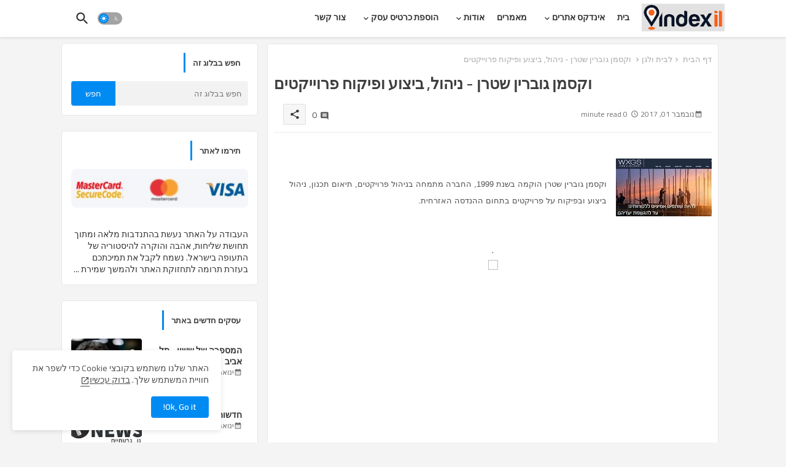

--- FILE ---
content_type: text/html; charset=UTF-8
request_url: https://www.indexil.xyz/2017/11/blog-post_1.html
body_size: 50472
content:
<!DOCTYPE html>
<html class='rtl' dir='rtl' lang='en' xmlns='http://www.w3.org/1999/xhtml' xmlns:b='http://www.google.com/2005/gml/b' xmlns:data='http://www.google.com/2005/gml/data' xmlns:expr='http://www.google.com/2005/gml/expr'>
<head>
<!-- Site Info -->
<meta content='width=device-width, initial-scale=1' name='viewport'/>
<title>וקסמן גוברין שטרן - ניהול, ביצוע ופיקוח פרוייקטים</title>
<meta content='text/html; charset=UTF-8' http-equiv='Content-Type'/>
<meta content='blogger' name='generator'/>
<link href='https://www.indexil.xyz/favicon.ico' rel='icon' type='image/x-icon'/>
<link href='https://www.indexil.xyz/favicon.ico' rel='icon' sizes='32x32'/>
<link href='https://www.indexil.xyz/favicon.ico' rel='icon' sizes='100x100'/>
<link href='https://www.indexil.xyz/favicon.ico' rel='apple-touch-icon'/>
<meta content='https://www.indexil.xyz/favicon.ico' name='msapplication-TileImage'/>
<meta content='#008bf3' name='theme-color'/>
<meta content='#008bf3' name='msapplication-navbutton-color'/>
<link href='https://www.indexil.xyz/2017/11/blog-post_1.html' rel='canonical'/>
<link rel="alternate" type="application/atom+xml" title="אינדקס עסקים ובעלי מקצוע - Atom" href="https://www.indexil.xyz/feeds/posts/default" />
<link rel="alternate" type="application/rss+xml" title="אינדקס עסקים ובעלי מקצוע - RSS" href="https://www.indexil.xyz/feeds/posts/default?alt=rss" />
<link rel="service.post" type="application/atom+xml" title="אינדקס עסקים ובעלי מקצוע - Atom" href="https://www.blogger.com/feeds/275820542942866438/posts/default" />

<link rel="alternate" type="application/atom+xml" title="אינדקס עסקים ובעלי מקצוע - Atom" href="https://www.indexil.xyz/feeds/2249764300073293238/comments/default" />
<link href='https://www.indexil.xyz/2017/11/blog-post_1.html' hreflang='en' rel='alternate'/>
<meta content='אינדקס עסקים ובעלי מקצוע' name='description'/>
<meta content='article' property='og:type'/>
<!-- Open Graph Meta Tags -->
<meta content='וקסמן גוברין שטרן - ניהול, ביצוע ופיקוח פרוייקטים' property='og:title'/>
<meta content='https://www.indexil.xyz/2017/11/blog-post_1.html' property='og:url'/>
<meta content='אינדקס עסקים ובעלי מקצוע' property='og:description'/>
<meta content='אינדקס עסקים ובעלי מקצוע' property='og:site_name'/>
<meta content='https://blogger.googleusercontent.com/img/b/R29vZ2xl/AVvXsEjTDCsPVha1_RtGrDFKCy_rjccwYFWecgyL1LgA47FTStn3jJUUdIP5AKEogTu2ScSzO0AXf86Ea_pWkpVUcfWObk7cEutWCUEF995GSyJlK-YCoxK3f8Rr0lJqvYFPG7saZu0-lzSUG6rc/w1600-h1600-p-k-no-nu/insex.JPG' property='og:image'/>
<meta content='https://blogger.googleusercontent.com/img/b/R29vZ2xl/AVvXsEjTDCsPVha1_RtGrDFKCy_rjccwYFWecgyL1LgA47FTStn3jJUUdIP5AKEogTu2ScSzO0AXf86Ea_pWkpVUcfWObk7cEutWCUEF995GSyJlK-YCoxK3f8Rr0lJqvYFPG7saZu0-lzSUG6rc/s1600/insex.JPG' property='og:image'/>
<meta content='https://blogger.googleusercontent.com/img/b/R29vZ2xl/AVvXsEjTDCsPVha1_RtGrDFKCy_rjccwYFWecgyL1LgA47FTStn3jJUUdIP5AKEogTu2ScSzO0AXf86Ea_pWkpVUcfWObk7cEutWCUEF995GSyJlK-YCoxK3f8Rr0lJqvYFPG7saZu0-lzSUG6rc/s1600/insex.JPG' name='twitter:image'/>
<meta content='וקסמן גוברין שטרן - ניהול, ביצוע ופיקוח פרוייקטים' property='og:title'/>
<meta content='וקסמן גוברין שטרן - ניהול, ביצוע ופיקוח פרוייקטים' name='keywords'/>
<!-- Twitter Meta Tags -->
<meta content='summary_large_image' name='twitter:card'/>
<meta content='וקסמן גוברין שטרן - ניהול, ביצוע ופיקוח פרוייקטים' name='twitter:title'/>
<meta content='https://www.indexil.xyz/2017/11/blog-post_1.html' name='twitter:domain'/>
<meta content='אינדקס עסקים ובעלי מקצוע' name='twitter:description'/>
<meta content='אינדקס עסקים ובעלי מקצוע' name='twitter:creator'/>
<meta content='en' property='og:locale'/>
<!-- Schema Markup -->
<script type='application/ld+json'>{"@context":"https://schema.org","@graph":[{"@type":"WebSite","name":"וקסמן גוברין שטרן - ניהול, ביצוע ופיקוח פרוייקטים","description":"אינדקס עסקים ובעלי מקצוע","url":"https://www.indexil.xyz/2017/11/blog-post_1.html","inLanguage":"en"}]}</script>
<!-- DNS Prefetch -->
<link href='//blogger.googleusercontent.com' rel='dns-prefetch'/>
<link href='//1.bp.blogspot.com' rel='dns-prefetch'/>
<link href='//2.bp.blogspot.com' rel='dns-prefetch'/>
<link href='//3.bp.blogspot.com' rel='dns-prefetch'/>
<link href='//4.bp.blogspot.com' rel='dns-prefetch'/>
<link href='//www.blogger.com' rel='dns-prefetch'/>
<link crossorigin='' href='//fonts.gstatic.com' rel='preconnect'/>
<link href='//resources.blogblog.com' rel='dns-prefetch'/>
<link href='//cdnjs.cloudflare.com' rel='dns-prefetch'/>
<!-- Google Fonts -->
<link href='https://fonts.googleapis.com/css2?family=Cairo:wght@400;500;600;700&display=swap' rel='stylesheet'/>
<!-- Font Awesome Brands -->
<link href='https://cdnjs.cloudflare.com/ajax/libs/font-awesome/6.7.2/css/brands.min.css' rel='stylesheet'/>
<!-- Template Style CSS -->
<style id='page-skin-1' type='text/css'><!--
/*
-----------------------------------------------
Blogger Template Style
Name:        Maggy Default - Blogger Premium Template
Version:     2.6.0.V
Author:      EdgyTemplates
Author Url:  https://edgytemplates.com/
Last Update: 16/May/2025
The Blogger theme&#8217;s base XML and dynamic tags belong to Google LLC. All custom styles, scripts, and designs by Edgy Templates are protected under the Creative Commons Attribution-NoDerivatives 4.0 International License (CC BY-ND 4.0). Redistribution and sales of this theme are not allowed without explicit permission.
----------------------------------------------- */
/*-- Material Icons Font --*/
@font-face{font-family:'Material Icons Round';font-style:normal;font-weight:400;src:url(https://fonts.gstatic.com/s/materialiconsround/v105/LDItaoyNOAY6Uewc665JcIzCKsKc_M9flwmP.woff2) format('woff2');}.material-icons-round,.material-symbols-rounded{font-family:'Material Icons Round';font-weight:normal;font-style:normal;font-size:24px;line-height:1;vertical-align:middle;letter-spacing:normal;text-transform:none;display:inline-block;white-space:nowrap;word-wrap:normal;direction:ltr;-webkit-font-feature-settings:'liga';-webkit-font-smoothing:antialiased;}
/*-- Reset CSS Start Here --*/
html.rtl {
--body-font: 'Cairo',sans-serif;
--meta-font: 'Cairo',sans-serif;
--title-font: 'Cairo',sans-serif;
--text-font: 'Cairo',sans-serif;
}
:root{
--body-font:'Arial, Tahoma, Helvetica, FreeSans, sans-serif', sans-serif;
--title-font:'Arial, Tahoma, Helvetica, FreeSans, sans-serif', sans-serif;
--meta-font:'Arial, Tahoma, Helvetica, FreeSans, sans-serif', sans-serif;
--text-font:'Arial, Tahoma, Helvetica, FreeSans, sans-serif', sans-serif;
--text-font-color:#505050;
--runs-solid-color:#c1bbbb;
--black-color:#404040;
--hero-color:#aaaaaa;
--main-menu-bg:#ffffff;
--snippet-color:#aba4a4;
--solid-border:#ddd;
--featured-posts-title:#333333;
--button-bg-color:#008bf3;
--button-text-color:#ffffff;
--lables-buttons-color:#008bf3;
--lables-text-color:#ffffff;
--email-bg-color:#803dec;
--email-text-color:#ffffff;
--cloud-bg-color:#008bf3;
--cloud-border-color:#008bf3;
--list-text-color:#333333;
--theme-text-color:#3e3e3e;
--featured-gadgets-title:#e8e8e8;
--placeholder-text-color:#3e3e3e;
--main-menu-text-color:#333333;
--sub-menu-text-color:#3a3a3a;
--footer-title-color:#e8e8e8;
--footer-copyright-bg:#0e151d;
--body-color-main:#f4f4f4;
--all-link-color:#223eff;
--black-text:#343434;
--main-text-color:#101010;
--mobile-menu-bg:#ffffff;
--white-bg:#ffffff;
--block-bg:#ffffff;
--paint-cards:#f7faff;
--featured-posts-title-featured:#ffffff;
--white-label-color:#ffffff;
--color-section:#415bda;
--color-section1:#00b0c5;
--color-section-text:#ffffff;
--bg-cards:#ffffff;
--bg-cards-video:#121212;
--bg-cards-shadow:0px 3px 3px 0 rgb(33 33 33 / 0.03);
--bt-breaking:rgba(0 0 0 / 0.08);
--bt-breaking-text:#626262;
--shadow-top:0 0 20px rgba(0,0,0,.15);
--shadow-top-fixed:5px 5px 8px 0px rgba(224 223 223 / 0.48);
--ads-bg:rgb(143 183 255 / 0.20);
--ads-text:#898989;
--buttons-category-text:#1d1d1d;
--buttons-category-text:#1d1d1d;
--snip-text-color:#eeeeee;
--search-bt-text:#333333;
--node-color:rgba(255,255,255,0.7);
--comments-dec:#333;
--sticky-bg:#f1f1f1;
--input-form:transparent;
--footer-email-title:#ffffff;
--bt-home:#f2f7fb;
--cm-count:#555555;
--shadow-light:0px 2px 5px 1px rgb(0 0 0 / 0.10);
--nav-site-text:#4e4e4e;
--sticky-lists:#f7fcff;
--post-snip-data:#707070;
--post-snip-open:#383838;
--ico-relative:#e60000;
--ico-relative-hover:rgb(0 0 0 / 0.51);
--front-bg-lists:#fff;
--share-author-links:#585858;
--box-posts-share:#f1f1f1;
--title-share:#1c1c1c;
--title-share-fa:#5c5c5c;
--footer-text-color:#d7d7d7;
--footer-about-text:#868686;
--footer-bg-color:#15202b;
--footer-gadgets-title:#e8e8e8;
--main-logo-text-color:#222222;
--submenu-bg-color:#ffffff;
--comment-content:#f6f6f6;
--comment-text:#5e5e5e;
--label-text-color:#2c2c2c;
--pager-text-color:#6d6d6d;
--back-top:rgb(90 90 90 / 0.18);
--box-shadows:rgb(102 102 102 / 0.13);
}
body.dark{
--main-logo-text-color:#d4d4d4;
--all-link-color:rgba(255,255,255,.7);
--body-color-main:#292929;
--main-menu: #383838;
--text-font-color:#d3d3d3;
--shadow-top:none;
--cloud-border-color:rgb(100 100 100 / 0.66);
--cloud-bg-color:#ffffff;
--mobile-menu-bg:#212121;
--input-form:rgb(112 112 112 / 0.34);
--shadow-top-fixed:none;
--white-label-color:#464646;
--main-menu-text-color:#dadada;
--list-text-color:#fff;
--sub-menu-text-color:#dadada;
--title-share:#dddddd;
--black-color:#d9d9d9;
--title-share-fa:#dddddd;
--front-bg-lists:#292929;
--node-color:rgb(255 255 255 / 0.08);
--box-shadows:transparent;
--bt-home:#212121;
--sticky-lists:#212121;
--main-menu-bg:#232323;
--post-snip-open:#eee;
--paint-cards:#292929;
--footer-gadgets-title:#c3c3c3;
--search-bt-text:#dadada;
--footer-title-color:#adadad;
--sticky-bg:#212121;
--placeholder-text-color:#dadada;
--theme-text-color:#dadada;
--featured-gadgets-title:#dadada;
--ads-bg:#212121;
--color-section:#1d1d1d;
--color-section1:#424242;
--footer-copyright-bg:#181818;
--box-posts-share:#323232;
--submenu-bg-color:#212121;
--label-text-color:#a1a1a1;
--featured-posts-title: #c3c3c3;
--ads-text:#dadada;
--buttons-category-text:#dadada;
--bg-cards:#212121;
--block-bg:#3a3a3a;
--black-text:#f3f8fb;
--post-snip-data:#a5a5a5;
--comments-dec:#cecece;
--comment-content:#353535;
--comment-text:#c1c1c1;
--footer-bg-color:#181818;
--footer-text-color:#E4E4E4;
--cm-count:#E4E4E4;
--main-text-color:#E4E4E4;
--nav-site-text:#c3c3c3;
--share-author-links:#E4E4E4;
--footer-copyright-bg:#292929;
}
a,abbr,acronym,address,applet,b,big,blockquote,body,caption,center,cite,code,dd,del,dfn,div,dl,dt,em,fieldset,font,form,h1,h2,h3,h4,h5,h6,html,i,iframe,img,ins,kbd,label,legend,li,object,p,pre,q,s,samp,small,span,strike,strong,sub,sup,table,tbody,td,tfoot,th,thead,tr,tt,u,ul,var{padding:0;border:0;outline:0;vertical-align:baseline;background:0;margin:0;text-decoration:none;}
form,textarea,input,button{font-family:var(--body-font);-webkit-appearance:none;-moz-appearance:none;appearance:none;border-radius:0;box-sizing:border-box}
input[type="radio"]{-webkit-appearance:auto;appearance:auto;}
.CSS_LIGHTBOX{z-index:999999!important}.CSS_LIGHTBOX_ATTRIBUTION_INDEX_CONTAINER .CSS_HCONT_CHILDREN_HOLDER > .CSS_LAYOUT_COMPONENT.CSS_HCONT_CHILD:first-child > .CSS_LAYOUT_COMPONENT{opacity:0}
input,textarea{outline:none;border:none}
html{position:relative;word-break:break-word;word-wrap:break-word;text-rendering:optimizeLegibility;-webkit-font-smoothing:antialiased;-webkit-text-size-adjust:100%;}
/*! normalize.css v3.0.1 | MIT License | git.io/normalize */
dl,ul{list-style-position:inside;font-weight:400;list-style:none}
button{cursor:pointer;outline:none;border:none;background:transparent;}
ul li{list-style:none}
caption,th{text-align:center}
.box-view #outer-wrapper{max-width: 1190px;}
html,body{text-size-adjust:none;-webkit-text-size-adjust:none;-moz-text-size-adjust:none;-ms-text-size-adjust:none}
.separator a{clear:none!important;float:none!important;margin-left:0!important;margin-right:0!important}
#Navbar1,#navbar-iframe,.widget-item-control,a.quickedit,.home-link,.feed-links{display:none!important}
.center{display:table;margin:0 auto;position:relative}
.widget > h2,.widget > h3{display:none}
iframe[src*="youtube.com"]{width:100%;height:auto;aspect-ratio:16/9}
.widget iframe,.widget img{max-width:100%}
.post-body img:not(.snip-thumbnail){width:auto;height:auto;border:none;}
.container{position:relative;max-width: 100%;width: 1080px;}
a,a:visited{text-decoration:none}
.clearfix{clear:both}
.section,.widget,.widget ul{margin:0;padding:0}
a{color:var(--all-link-color)}
abbr{text-decoration:none}
.widget>h2,.widget>h3{display:none}
*:before,*:after{-webkit-box-sizing:border-box;-moz-box-sizing:border-box;box-sizing:border-box;}
/*-- CSS Variables --*/
.no-items.section,#related-posts{display:none}
.cookie-choices-info{display:none !important;}
div#custom-ads-placeholder{display:none;}
.blogger-clickTrap{position:unset !important;}
h1,h2,h3,h4,h5,h6{font-family:var(--title-font);font-weight:600}
body{position:relative;background:var(--body-color-main);background-repeat:repeat;background-attachment: fixed;background-position:top;background-position:left;font-family:var(--body-font);font-size:14px;font-weight:400;color:var(--black-text);word-wrap:break-word;margin:0;padding:0;font-style:normal;line-height:1.4}
#outer-wrapper{position:relative;overflow:hidden;width:100%;max-width:100%;margin:0 auto}
.outer-container{display: flex;justify-content: space-between;}
.post-body h1{font-size:28px}
.post-body h2{font-size:24px}
.post-body h3{font-size:21px}
.post-body h4{font-size:18px}
.post-body h5{font-size:16px}
.post-body h6{font-size:13px}
.dark .post-body p{background:transparent!important;color:#fff!important}
.home #feed-view, .search-view #feed-view, .label-view #feed-view{width:100%}
#center-container{position:relative;float:left;width:100%;overflow:hidden;padding:10px 0 0;margin:0}
#feed-view{position:relative;float:left;width:calc(100% - (320px + 5px));box-sizing:border-box;padding:0}
#sidebar-container{position:relative;float:right;width:320px;box-sizing:border-box;padding:0}
.post-filter-image{position:relative;display:block;background:var(--bg-cards);overflow:hidden;border:1px solid rgb(109 109 109 / 0.16);border-radius:6px;box-shadow:1px 1px 3px 2px rgb(143 143 143 / 0.05);transition:transform .3s ease;}
.snip-thumbnail{position:relative;width:100%;height:100%;display:block;object-fit:cover;z-index:1;opacity:0;transition:opacity .30s ease,transform .30s ease}
#h1-hide{display:none;visibility:hidden}
h1.blog-title{font-size:24px;max-width:195px;overflow:hidden;text-decoration:none;text-overflow:ellipsis;white-space:nowrap;line-height: 38px;}
.snip-thumbnail.lazy-img{opacity:1}
.row{position:relative;}
.post-filter-link:hover .snip-thumbnail{filter: brightness(0.9);}
.background-layer:before{content:'';position:absolute;left:0;right:0;bottom:0;height:66%;background-image:linear-gradient(to bottom,transparent,rgba(0,0,0,0.80));-webkit-backface-visibility:hidden;backface-visibility:hidden;z-index:2;opacity:1;margin:0;transition:opacity .25s ease}
.kcode-icon a:before,.bpost-share a:before{display:inline-block;font-family:'Font Awesome 6 Brands';font-style:normal;font-weight:400;vertical-align: middle;}
.kcode-icon .rss a:before,.social .rss a:before{content:'\e0e5';font-family:'Material Icons Round';}
.kcode-icon .email a:before,.social .email a:before{content:'\e158';font-family:'Material Icons Round';}
.kcode-icon .external-link a:before,.social .external-link a:before{content:'\e894';font-family:'Material Icons Round';}
.colorful a:hover {opacity: 0.8;}
.kcode-icon a:before{content:var(--fa);}
.colorful .blogger a{color:#ff5722}
.colorful .facebook a{color:#1877F2}
.colorful .twitter a{color:#00acee}
.colorful .youtube a{color:#f50000}
.colorful .messenger a{color:#0084ff}
.colorful .snapchat a{color:#ffe700}
.colorful .telegram a{color:#179cde}
.colorful .instagram a{color:#dd277b}
.colorful .pinterest a{color:#ca2127}
.colorful .google a{color:#0165b4}
.colorful .apple a{color:#000000}
.colorful .microsoft a{color:#0165b4}
.colorful .dribbble a{color:#ea4c89}
.colorful .linkedin a{color:#0077b5}
.colorful .tiktok a{color:#fe2c55}
.colorful .stumbleupon a{color:#eb4823}
.colorful .vk a{color:#4a76a8}
.colorful .stack-overflow a{color:#f48024}
.colorful .github a{color:#24292e}
.colorful .soundcloud a{background:linear-gradient(#ff7400,#ff3400)}
.colorful .behance a{color:#191919}
.colorful .digg a{color:#1b1a19}
.colorful .delicious a{color:#0076e8}
.colorful .codepen a{color:#000}
.colorful .flipboard a{color:#f52828}
.colorful .reddit a{color:#ff4500}
.colorful .tumblr a{color:#365069}
.colorful .twitch a{color:#6441a5}
.colorful .rss a{color:#ffc200}
.colorful .skype a{color:#00aff0}
.colorful .whatsapp a{color:#3fbb50}
.colorful .discord a{color:#7289da}
.colorful .share a{color:var(--hero-color)}
.colorful .email a{color:#888}
.colorful .external-link a{color:#275bff}
.dark .colorful .external-link a{color:#eee}
.bpost-share a.fa-facebook,.bpost-share a.fa-facebook{background:#1877F2}
.bpost-share a.fa-x-twitter{background:#00acee}
.bpost-share a.fa-whatsapp{background:#3fbb50}
.Super-Menu-logo{display:none}
#top-menu .selectnav{display:none}
.header-room{display:flex;flex-wrap:wrap;flex-direction:row;justify-content:space-between;align-items:center;align-content:center;}
.dark .post-body ol>li:before{color:#eee}
a.ad-iki{display:block;margin:0 auto;text-align:center;}
.dark-toggle-flex{position:relative;background-color:rgb(0 0 0 / 0.36);display:flex;align-items:center;font-size:12px;color:var(--button-text-color);width:40px;height:20px;margin:0 10px 0 5px;border-radius:20px;}
.dark-bt .dark-toggle-flex{display:none;}
.dark-toggle-flex:hover:before{opacity:0.8}
.dark .dark-toggle-flex:before{content:'\ea46';left:21px;}
.dark-toggle-flex:before{content:'\e518';font-family:'Material Icons Round';position:absolute;left:2px;width:16px;height:16px;text-align:center;background-color:var(--button-bg-color);font-weight:400;line-height:16px;z-index:2;border-radius:50%;box-shadow:0 0 4px rgb(0 0 0 / 0.10);transition:left .18s ease;}
.dark .dark-toggle-flex:after{content:'\e518';right:26px;}
.dark-toggle-flex:after{content:'\ea46';font-family:'Material Icons Round';position:absolute;right:4px;width:10px;font-size:8px;font-weight:400;line-height:1;text-align:center;opacity:0.5;transition:right .18s ease;}
#Super-FlexMenuList>.mega-menu{position:unset!important}
.Super-FlexMenu li:hover .BiggerMenu{opacity:1;visibility:visible}
.drop-down>a:after{content:'\e5cf';float:right;font-family:'Material Icons Round';font-size:9px;font-weight:400;margin:-1px 0 0 5px}
.BiggerMenu{position:absolute;background-color:var(--block-bg);top:59px;opacity:0;visibility:hidden;width:100%;left:0;box-sizing:border-box;border-radius:4px;right:0;z-index:3333;color:var(--white-bg);height:auto;padding:20px;min-height:100px;box-shadow:0 10px 10px rgb(0 0 0 / 0.07);transition:all .3s ease;}
.Super-FlexMenu li:hover .BiggerMenu{margin-top:1px;opacity:1;visibility:visible}
.mega-box{width:calc((100% - 50px) / 5);box-sizing:border-box;float:left;overflow:hidden;position:relative}
.mega-box:last-child{margin-right:0}
.mega-box .post-filter-link{position:relative;height:100%}
.mega-boxs{display:flex;justify-content:space-between;flex-wrap:wrap}
.mega-boxs .Mega-img-ui{position: relative;height:180px;display:block;overflow:hidden;border-radius: 4px;}
.mega-boxs .entry-title{font-size:14px;font-weight:600;text-align: left;line-height:1.5;margin:0}
.flex-section{display:flex;flex-wrap: wrap;width:100%;float:left;align-items:center;justify-content:center;}
.entery-category-box .entry-title{position:relative;display:block;font-size:17px;line-height:20px;margin:5px 0;}
.entery-category-box .entry-title a,.entery-category .entry-title a{width:100%;overflow:hidden;display:-webkit-box;-webkit-line-clamp:2;-webkit-box-orient:vertical;}
.flex-ft{display:flex;justify-content:center;padding: 0 10px;}
#flow-wave{max-width:100%;display:block;position:absolute;left:0;right:0;bottom:0;z-index:1;max-height:100px;}
#flow-wave svg{position:relative;display:block;width:calc(120% + 3px);height:125px;z-index:-1;}
.waving{overflow:hidden;position:relative;width:100%;color:#fff;font-size:0;margin:0 auto}
.waving svg{fill:#fff;width:102%;margin-left:-1%;height:auto}
.waves{position:relative;width:100%;height:15vh;margin-bottom:-7px;min-height:100px;max-height:150px}
.content{position:relative;height:20vh;text-align:center;background-color:white}
.dancing > use{animation:flow-dance 25s cubic-bezier(.55,.5,.45,.5) infinite}
.dancing > use:nth-child(1){animation-delay:-2s;animation-duration:7s}
.dancing > use:nth-child(2){animation-delay:-3s;animation-duration:10s}
.dancing > use:nth-child(3){animation-delay:-4s;animation-duration:13s}
.dancing > use:nth-child(4){animation-delay:-5s;animation-duration:20s}
@keyframes flow-dance{0%{transform:translate3d(-90px,0,0)}100%{transform:translate3d(85px,0,0)}}
.node1{fill:var(--node-color)}
.node2{fill:rgba(255,255,255,0.5)}
.node3{fill:rgba(255,255,255,0.3)}
.node4{fill:rgba(255 255 255 / 0.10)}
.tociki-pro{display:flex;width:100%;clear:both;margin:0}
.tociki-inner{position:relative;max-width:100%;font-size:14px;background-color:rgba(165 165 165 / 0.10);overflow:hidden;line-height:23px;border:1px solid #a0a0a0;border-radius:5px}
a.tociki-title{position:relative;display:flex;align-items:center;justify-content:space-between;height:38px;font-size:16px;font-weight:600;color:var(--text-font-color);padding:0 15px;margin:0}
.tociki-title-text{display:flex}
.tociki-title-text:before{content:'\e242';font-family:'Material Icons Round';font-size:20px;font-weight:400;margin:0 5px 0 0}
.rtl .tociki-title-text:before{margin:0 0 0 5px}
.tociki-title:after{content:'\e5cf';font-family:'Material Icons Round';font-size:16px;font-weight:400;margin:0 0 0 25px;color:var(--buttons-category-text);}
.rtl .tociki-title:after{margin:0 25px 0 0;}
.tociki-title.opened:after{content:'\e5ce'}
a.tociki-title:hover{text-decoration:none}
#tociki{display:none;padding:0 15px 10px;margin:0}
#tociki ol{padding:0 0 0 15px}
#tociki li{font-size:14px;font-weight: 500;margin:10px 0}
#tociki li a{color:var(--main-text-color)}
#tociki li a:hover{opacity:0.8;text-decoration:underline}
#top-ad-placeholder .widget > .widget-title,#bottom-ad-placeholder .widget > .widget-title{display:none}
#top-ad-placeholder,#bottom-ad-placeholder{margin:15px 0;padding:0;width:100%;overflow:hidden;}
.main-ads-ehome{position:relative;margin:15px 5px}
.main-ads-ehome .widget{position:relative;float:left;width:100%;line-height:0;margin:0 0 5px}
#post-placeholder{position:relative;box-sizing:border-box;width:100%;height:auto;padding:0 5px;margin:10px 0}
#post-placeholder .widget{position:relative;width:100%;line-height:0;height:auto}
.footer-container{padding:20px;background:var(--footer-copyright-bg);}
.footer-container .footer-copyright{position:relative;font-size:13px;margin:15px auto 0;text-align: center;}
#footer-checks-menu ul{display:flex;flex-wrap:wrap;align-items:center;justify-content:center;}
.copyright-text{margin:0;color:var(--footer-text-color);}
.footer-container .footer-copyright a{color:var(--footer-text-color)}
.footer-container .footer-copyright a:hover{color:var(--footer-text-color)}
#footer-checks-menu{position:relative;display:block;margin:0}
.footer-checks-menu ul li{position:relative;float:left;margin:0 0 8px;text-align:center;}
.footer-checks-menu ul li a{float:left;font-size:13px;background:rgb(112 112 112 / 0.16);color:var(--footer-text-color);padding:7px 12px;margin:0 5px;border-radius:15px;}
#footer-checks-menu ul li a:hover{opacity:0.8;}
.sharing-button .facebook a{background-color:#1877F2}
.sharing-button .twitter a,.sharing-button .twitter-square a{background-color:#00acee}
.sharing-button .reddit a{background-color:#ff4500}
.sharing-button .pinterest a{background-color:#ca2127}
.sharing-button .linkedin a{background-color:#0077b5}
.sharing-button .whatsapp a{background-color:#3fbb50}
.sharing-button .email a{background-color:#888}
.Super-Menu .fa{color:#FFF! important}
#Super-MenuTested{position:relative;float:left;width:100%;height:auto;margin:0}
.Super-MenuWorks .container{margin:0 auto;}
.Super-MenuWorks-wrap,.Super-MenuWorks{position:relative;background:var(--main-menu-bg);float:left;z-index: 990;width:100%;height:60px;box-sizing:border-box;padding:0;margin:0;box-shadow:var(--bg-cards-shadow);}
.SuperLogo-wrap{position:relative;box-sizing: border-box;width:100%;float:left;margin:0 30px 0 0;padding:0;}
.header-room img{display:block;width:auto;height:auto;max-height:45px;margin:0 0 0 10px;}
.show-menu-space{display:none;color:var(--main-menu-text-color);font-size:17px;padding:0 15px;}
.header-section{position:relative;display:flex;flex-wrap:wrap;justify-content:space-between;float:left;width:100%;margin:0;}
.header-left{position:static;display:flex;margin:0;align-items: center;}
.rtl .header-right{left:14px;right: unset;}
.header-right{position:absolute;top:0;right:14px;margin:0;z-index: 11;backdrop-filter: blur(8px);overflow: hidden;}
.header-room h1{display:block;font-size:25px;color:var(--main-logo-text-color);height:30px;line-height:30px;overflow:hidden;padding:0;margin:0}
.header-room h1 a{color:var(--main-logo-text-color)}
.header-room .LinkList .widget-content{display:flex;justify-content:space-between;align-items:center;}
.Super-MenuWorks.show{top:0;margin:0;}
.Super-MenuWorks.fixed-nos.show{background:var(--main-menu-bg)}
.main-menu-wrap{position:static;height:56px;margin:0}
#Super-FlexMenu .widget,#Super-FlexMenu .widget>.widget-title{display:none}
#Super-FlexMenu .show-menu{display:block}
#Super-FlexMenu{position:static;height:56px;z-index:10}
#Super-FlexMenu ul>li{position:relative;display: flex;flex-shrink: 0;}
#Super-FlexMenuList>li>a{position:relative;display:block;height:56px;font-size:14px;color:var(--main-menu-text-color);font-weight:600;text-transform:capitalize;line-height:56px;padding:0 10px;margin:0}
#Super-FlexMenuList>li>a i{margin:0 3px 0 0;font-size:16px;color:var(--button-bg-color)}
#Super-FlexMenuList>li>a:hover{opacity:0.8}
.rtl #Super-FlexMenu ul>li>ul>li>ul{right: 100%;left: unset;}
.rtl #Super-FlexMenu ul>li>ul{right:0;left: unset;}
#Super-FlexMenu ul>li>ul{position:absolute;float:left;left:0;top:60px;width:180px;background:var(--submenu-bg-color);z-index:99999;visibility:hidden;opacity:0;-webkit-transform:translateY(-10px);transform:translateY(-10px);padding:0;box-shadow:0 2px 5px 0 rgba(0,0,0,0.15),0 2px 10px 0 rgba(0,0,0,0.17)}
#Super-FlexMenu ul>li>ul>li>ul{position:absolute;top:0;left:100%;-webkit-transform:translateX(-10px);transform:translateX(-10px);margin:0}
#Super-FlexMenu ul>li>ul>li{display:block;float:none;position:relative}
#Super-FlexMenu ul>li>ul>li a{position:relative;display:block;overflow:hidden;font-size:13px;color:var(--sub-menu-text-color);font-weight:600;box-sizing:border-box;padding:8px 15px;margin:0;border-bottom:1px solid rgba(155,155,155,0.07)}
#Super-FlexMenu ul>li>ul>li:last-child a{border:0}
#Super-FlexMenu ul>li>ul>li:hover>a{opacity:0.8}
#Super-FlexMenu ul>li.sub-tab>a:after,#Super-FlexMenu ul>li.sub-has>a:after{content:'\e5cf';font-family:'Material Icons Round';font-size:16px;font-weight:400;margin:0 0 0 5px;transition: 0.31s;vertical-align: middle;}
#Super-FlexMenu ul>li>ul>li.sub-tab>a:after{content:'\e5cc';float:right;margin:0}
#Super-FlexMenu ul>li:hover>ul,#Super-FlexMenu ul>li>ul>li:hover>ul{visibility:visible;opacity:1;-webkit-backface-visibility:hidden;backface-visibility:hidden;-webkit-transform:translate(0);transform:translate(0)}
#Super-FlexMenu ul ul{transition:all .35s ease}
.loading-icon{width:100%;height:100%;display:flex ;justify-content:center;align-items:center;}
.search-section .loading-icon{margin: 15px 0;}
.loading-icon:after{content:"";width:40px;height:40px;border-radius:50%;border:2px solid var(--main-text-color);border-right:2px solid #c1c1c1;display:inline-block;animation:runload 0.6s infinite}
@-webkit-keyframes runload{0%{-webkit-transform:rotate(0deg);transform:rotate(0deg)}to{-webkit-transform:rotate(1turn);transform:rotate(1turn)}}@keyframes runload{0%{-webkit-transform:rotate(0deg);transform:rotate(0deg)}to{-webkit-transform:rotate(1turn);transform:rotate(1turn)}}
.loading-frame{-webkit-animation-duration:.5s;animation-duration:.5s;-webkit-animation-fill-mode:both;animation-fill-mode:both}
@keyframes fadeIn{from{opacity:0}to{opacity:1}}
.run-time{animation-name:fadeIn}
@keyframes fadeInUp{from{opacity:0;transform:translate3d(0,5px,0)}to{opacity:1;transform:translate3d(0,0,0)}}
.load-time{animation-name:fadeInUp}
.overlay, #overlay-id{visibility:hidden;opacity:0;position:fixed;top:0;left:0;right:0;bottom:0;background:rgb(10 18 43 / 0.61);backdrop-filter:blur(2px);z-index:1000;margin:0;transition:all .25s ease;}
.show-menu-space:before{content:"\e5d2";font-family:'Material Icons Round';font-size:24px;font-weight:400}
#menu-space{display:none;position:fixed;width:80%;height:100%;top:0;left:0;bottom:0;background:var(--mobile-menu-bg);overflow:auto;z-index:1010;left:0;-webkit-transform:translateX(-100%);transform:translateX(-100%);visibility:hidden;box-shadow:3px 0 7px rgba(0,0,0,0.1);-webkit-transition:all .5s cubic-bezier(.79,.14,.15,.86);-moz-transition:all .5s cubic-bezier(.79,.14,.15,.86);-o-transition:all .5s cubic-bezier(.79,.14,.15,.86);transition:all .5s cubic-bezier(.79,.14,.15,.86)}
.spring-open #menu-space{-webkit-transform:translateX(0);transform:translateX(0);visibility:visible;opacity:.99;-webkit-transition:all .5s cubic-bezier(.79,.14,.15,.86);-moz-transition:all .5s cubic-bezier(.79,.14,.15,.86);-o-transition:all .5s cubic-bezier(.79,.14,.15,.86);transition:all .5s cubic-bezier(.79,.14,.15,.86)}
.area-runs{display:flex;padding:10px 0;margin:0 10px;opacity:0;transition:all ease-in-out .3s;justify-content:flex-end;}
#menu-space{transition:all .6s ease-in-out}
.hide-Super-Menu:hover{opacity:0.8;}
.hide-Super-Menu{display:block;color:var(--main-menu-text-color);font-size:14px;line-height:28px;text-align:center;cursor:pointer;z-index:20;background:rgb(137 137 137 / 0.10);border-radius:4px;padding:0 12px;transition:transform ease-out .2s;}
.hide-Super-Menu:before{content:"\e5cd";font-family:'Material Icons Round';font-weight:400}
.spring-open .area-runs,.spring-open .menu-space-flex{opacity:1}
.menu-space-flex{display:flex;flex-direction:column;opacity:0;justify-content:space-between;float:left;width:100%;height:calc(100% - 8%);transition:all ease-in-out .3s}
.social-mobile ul{margin: 0 0 0 15px;float: left;}
.post-inner-data.flex{display:flex;align-content:center;}
.post-inner-user{position:relative;float:left;}
.author-image{position:relative;display:block;height:40px;width:40px;}
.author-image img{border-radius:50%;}
.Super-Menu{position:relative;float:left;width:100%;box-sizing:border-box;padding:0 25px 0 0}
ul#Super-FlexMenuList{display:flex;height:56px;margin: 0 0 0 15px;}
.Super-Menu>ul{margin:0}
#Super-FlexMenu .fa{padding:0 5px}
.Super-Menu .fa{margin:5px;padding:auto}
.Super-Menu .m-sub{display:none;padding:0}
.Super-Menu ul li{position:relative;display:block;overflow:hidden;float:left;width:100%;font-size:14px;font-weight:600;margin:0;padding:0}
.Super-Menu>ul li ul{overflow:hidden}
.Super-Menu>ul>li{border-bottom:1px solid rgb(181 181 181 / 0.20)}
.Super-Menu>ul>li.sub-tab>a:after,.Super-Menu>ul>li>ul>li.sub-tab>a:after{font-family:'Material Icons Round';font-weight:400;content:"\e5cf";position: absolute;right: 0;font-size:24px;vertical-align:middle;}
.rtl .Super-Menu>ul>li.sub-tab>a:after,.rtl .Super-Menu>ul>li>ul>li.sub-tab>a:after{left:0;right:unset;}
.Super-Menu ul li.sub-tab.show>a:after{content:'\e5ce'}
.Super-Menu ul li a:hover,.Super-Menu ul li.sub-tab.show>a,.Super-Menu ul li.sub-tab.show>.submenu-toggle{color:fff}
.Super-Menu>ul>li>ul>li a{display:block;font-size:13px;font-weight:600;color:var(--sub-menu-text-color);padding:5px 0 5px 15px;}
.Super-Menu>ul>li>ul>li>ul>li>a{padding:5px 0 5px 30px}
.Super-Menu ul>li>.submenu-toggle:hover{opacity:0.8;}
.fixed-nos{position:fixed;top:-80px;left:0;width:100%;z-index:990;box-shadow: none;transition:top .17s ease}
.spring-open .fixed-nos{top:0}
.spring-open{overflow:hidden;left:0;right:0}
.search-wrap{position:relative;display:flex;height:60px;align-items:center;margin:0;}
#search-flex{position:fixed;display:flex;flex-direction:column;top:25px;left:50%;max-width:480px;width:95%;background:var(--block-bg);overflow:hidden;visibility:hidden;opacity:0;transform:translate3d(-50%,50%,0);z-index:1010;border-radius:6px;box-shadow:0px 0px 4px 2px rgb(129 129 129 / 0.05);transition:all .17s ease;}
.active-search #search-flex{backface-visibility:inherit;visibility:visible;opacity:1;transform:translate3d(-50%,0,0);}
.active-search #overlay-id{cursor:url("data:image/svg+xml;charset=UTF-8,%3csvg width='17' height='17' viewBox='0 0 100 100' xmlns='http://www.w3.org/2000/svg'%3e%3cline x1='0' y1='100' x2='100' y2='0' stroke-width='14' stroke='white'%3e%3c/line%3e%3cline x1='0' y1='0' x2='100' y2='100' stroke-width='14' stroke='white'%3e%3c/line%3e%3c/svg%3e"),auto;visibility:visible;opacity:1;}
.search-flex-container{display:flex;justify-content:space-between;align-items:center;position:relative;width:100%;height:100%;border-bottom:1px solid rgb(120 120 120 / 0.11);overflow:hidden;margin:0;}
.search-flex-container .search-form{position:relative;flex:1;padding:0;border:0;border-radius: 4px 0 0 4px;}
.search-flex-container .search-input{position:relative;width:100%;height:60px;background: transparent;color:var(--search-bt-text);font-size:15px;font-weight:400;padding:0 0 0 15px;border:0;}
.search-flex-container .search-input:focus,.search-flex-container .search-input::placeholder{color:var(--search-bt-text);outline:none}
.search-flex-container .search-input::placeholder{opacity:.70}
.search-flex-close{width:50px;height:50px;border-radius:0 4px 4px 0;background: transparent;color:var(--search-bt-text);font-size:24px;display:flex;align-items:center;justify-content:center;cursor:pointer;transition:transform ease-out .2s;z-index:20;padding:0;margin:0;}
.search-flex-close:hover{opacity:0.8;}
.search-button-flex{color:var(--main-menu-text-color);width:40px;height:40px;font-size:26px;text-align:center;line-height:40px;cursor:pointer;z-index:20;padding:0;margin:0;transition:margin .25s ease;}
.search-button-flex:before,.search-hidden:after{content:"\e8b6";font-family:'Material Icons Round';font-weight:400}
input[type="search"]::-webkit-search-decoration,input[type="search"]::-webkit-search-cancel-button,input[type="search"]::-webkit-search-results-button,input[type="search"]::-webkit-search-results-decoration{display:none;}
.search-input input{border-radius:5px;padding:5px 10px;width:98%;border:2px solid #eee}
div#mega-wrap{position:relative;background:linear-gradient(55deg,var(--color-section),var(--color-section1));overflow: hidden;}
.color-section .widget{display:flex;justify-content:space-between;margin:0 auto;align-items:center;}
.color-wrapper{position:relative;width:calc(60% - 1em);overflow:hidden;z-index:2;}
.color-image{position:relative;width:40%;z-index:2;}
.color-section .flexi-title h3{display:block;font-family:var(--title-font);font-size:30px;color:var(--white-bg);font-weight:700;line-height:1.4;margin:0 0 15px;}
.color-caption{font-family:var(--text-font);color:var(--color-section-text);font-size:14px;font-weight:500;line-height:1.5;margin:0;}
.color-section{margin:26px 15px 10%;}
.color-section .color-search .search-input::placeholder{color:rgba(255 255 255 / 0.52);}
.color-image img{position:relative;display:block;width:100%;min-height:180px;max-height:365px;object-fit:cover;overflow:hidden;margin:auto;}
.color-search{position:relative;flex:1;margin-top:30px;padding:0;float:left;width:70%;}
.color-search .search-form{position:relative;width:100%;height:50px;background-color:rgb(255 255 255 / 0.12);overflow:hidden;display:flex;justify-content:space-between;border-radius:8px}
.color-search .search-input{position:relative;flex:1;width:100%;height:50px;color:var(--color-section-text);background-color:rgba(0,0,0,0);font-family:inherit;font-size:14px;font-weight:400;padding:0 0 0 15px;border: none;}
.color-search .search-action{position:relative;background-color:rgba(0,0,0,0);font-family:inherit;height:50px;color:var(--color-section-text);font-size:16px;font-weight:400;line-height:32px;text-align:center;cursor:pointer;padding:0 15px;border:0;opacity:.65}
.color-search .search-action:before{display:block;content:"\e8b6";font-family:'Material Icons Round';font-size: 25px;font-weight:400;}
.head-title{margin:10px 0 20px;}
.head-title .widget.Text:after{left:0;margin:0 auto;position:absolute;right:0;bottom:-7px;background-image:linear-gradient(to right,rgb(255 255 255 / 0),var(--button-bg-color),rgba(0,0,0,0));content:"";height:3px;width:37%;}
.head-title .widget{position: relative;margin:0 0 15px;}
.head-title .widget-title{position:relative;display:block;text-align:center;margin:0 auto;}
.head-title .widget-title h3{display:block;color:var(--main-text-color);font-size:19px;margin:10px 0 0;}
#mega-flex1 .head-title .widget-title h3{font-size:30px;margin:45px 0 15px;--main-text-color:#ffd719;}
#mega-flex1 .Text .widget-content{--main-text-color:var(--button-text-color);}
#mega-flex1 .head-title .widget.Text:after{--button-bg-color:var(--button-text-color);}
.head-title .widget-content.cloud-label ul,#footer-checks-menu ul{display:flex;flex-wrap:wrap;justify-content:center;}
.head-title .widget-content{text-align:center;}
.head-title .widget-content.cloud-label{position:relative;display:flex;justify-content:center;align-items:center;align-content:center;margin:35px 0 0;}
.head-title .widget-content.cloud-label li a{color:var(--button-bg-color);border:1px solid var(--cloud-border-color);font-size:14px;height:37px;line-height:37px;margin:0 6px;}
.label-num{position:relative;display:inline-block;height:37px;line-height:37px;border-left:1px solid var(--button-bg-color);margin:0 0 0 10px;padding:0 0 0 10px;}
.rtl .label-num{float:right;}
.head-title .widget-content.cloud-label li a:hover{color:var(--button-text-color);border-color:var(--button-text-color);transition:all .20s ease;background-color:var(--button-bg-color);}
.cloud-label li a:hover .label-num{border-left:1px solid var(--button-text-color);}
.tint-category{display:flex;justify-content:space-between;margin:0 10px 25px;flex-wrap:wrap;}
.tint-category .widget{width:calc((100% - 50px) / 3);float:left;background:rgba(255, 255, 255, 0.11);padding:0;margin:15px 0;overflow:hidden;position:relative;border-radius:14px;border:1px solid rgb(109 109 109 / 0.10);box-shadow: 0px 0px 7px 1px rgb(0 0 0 / 0.03);transition:all .3s ease;}
.tint-category-img a{position:relative;display:flex;height:120px;width:120px;margin:40px auto 15px;overflow:hidden;background:rgb(255 255 255 / 0.08);border:1px solid rgb(0 0 0 / 0.06);border-radius:10px;transition:.5s;align-items:center;}
.tint-category-img img{position:relative;width:65%;height:65%;display:flex;object-fit:cover;text-align:center;border-radius:10px;margin:auto;justify-content:center;align-items:center;align-content:center;}
.tint-category-title{position:relative;border-radius:21px;width:80%;margin:0 auto;padding:3px 0;}
.tint-category-title h2{display:block;width:100%;line-height:18px;font-family:var(--title-font);font-size:17px;font-weight: 700;text-align:center;margin:10px 0;}
.tint-category-title h2 a{color:var(--button-text-color);}
.tint-category-img a:hover,.tint-category-title h2 a:hover{opacity:0.8;}
.tint-category-caption{position:relative;display:block;font-size:13px;font-weight:600;color:var(--button-text-color);text-align:center;margin:0 10px 30px;opacity: 0.7;}
.rotating-box{position:absolute;top:0;left:0;width:100%;height:100%;z-index:1;}
.rotating-box li{position:absolute;list-style:none;display:block;width:40px;height:40px;border-radius:18%;background-color:rgba(255,255,255,0.10);bottom:-160px;-webkit-animation:square 25s infinite;animation:square 25s infinite;-webkit-transition-timing-function:linear;transition-timing-function:linear;}
.rotating-box li:nth-child(1){left:10%;}
.rotating-box li:nth-child(2){left:20%;width:80px;height:80px;animation-delay:2s;animation-duration:17s;}
.rotating-box li:nth-child(3){left:25%;animation-delay:4s;}
.rotating-box li:nth-child(4){left:40%;width:60px;height:60px;animation-duration:22s;background-color:rgba(255,255,255,0.25);}
.rotating-box li:nth-child(5){left:70%;}
.rotating-box li:nth-child(6){left:80%;width:100px;height:100px;animation-delay:3s;background-color:rgba(255,255,255,0.2);}
.rotating-box li:nth-child(7){left:32%;width:80px;height:80px;animation-delay:7s;}
.rotating-box li:nth-child(8){left:55%;width:20px;height:20px;animation-delay:15s;animation-duration:40s;}
.rotating-box li:nth-child(9){left:25%;width:10px;height:10px;animation-delay:2s;animation-duration:40s;background-color:rgba(255,255,255,0.3);}
.rotating-box li:nth-child(10){left:90%;width:80px;height:80px;animation-delay:11s;}
@-webkit-keyframes square{0%{transform:translateY(0);}100%{transform:translateY(-700px) rotate(600deg);}}@keyframes square{0%{transform:translateY(0);}100%{transform:translateY(-700px) rotate(600deg);}
}
#cookies-iki{display:none;position:fixed;bottom:20px;left:20px;width:300px;background-color:var(--block-bg);z-index:222;padding:20px;visibility:hidden;opacity:0;border-radius:4px;box-shadow:0 2px 8px 0px rgb(0 0 0 / 0.11);transition:all .30s ease}
#cookies-iki .cookies .widget .widget-content a{color:var(--nav-site-text);text-decoration:underline;}
#cookies-iki .cookies .widget .widget-content a:after{content:'\e89e';font-family:'Material Icons Round';font-size:15px;font-weight:400;margin:0 0 0 3px;vertical-align:middle;}
#cookies-iki.cookies-show{visibility:visible;opacity:1;}
#cookies-iki .cookies .widget .widget-title{display:none;}
.cookies-bt{display:inline-block;height:35px;background-color:var(--button-bg-color);font-size:14px;color:var(--button-text-color);font-weight:600;line-height:35px;padding:0 20px;border:0;border-radius:4px;}
#cookies-iki .cookies .widget .widget-content{display:block;font-size:14px;color:var(--nav-site-text);margin:0 0 15px;}
.cookies-bt:hover{opacity:0.8}
#hidden-widget-container,.hide,.hidden-widgets{display:none;visibility:hidden}
.my-ajax{position:relative;display:block;max-width:480px;margin: 10px 0 0;}
.search-box{position:relative;display:block;padding:2px 5px;margin:5px 10px;border-radius:6px;border:1px solid rgb(120 120 120 / 0.11);box-shadow:0px 0px 4px 2px rgb(129 129 129 / 5%);box-sizing:border-box;overflow:hidden;}
.search-thumb{position:relative;display:block;float:left;width:120px;height:90px;margin:0 10px 0 0;border-radius:6px;overflow:hidden;}
.link-snip{display:block;text-align:center;margin:15px;}
.link-snip a{display:block;background:var(--button-bg-color);color:var(--button-text-color);border-radius:6px;font-size:15px;padding:8px 0;}
.post-snip{color:var(--post-snip-data);font-size:12px;font-weight:400;padding:0;display:inline-flex;align-items:center;flex-wrap: wrap;}
.post-author:empty{display:none;}
.post-author{font-weight: 500;margin:0 4px;}
.post-author:not(.entery-category-fly .post-author){color:var(--lables-buttons-color);}
.sidebar .PopularPosts .gaint .post-snip{--post-snip-data:var(--snip-text-color);--label-text-color:var(--snip-text-color);}
.entery-category-box{overflow:hidden;}
.sidebar .popular-post .entery-category-box{padding: 7px 0 0;}
.post-tag:empty,.post-tag-fly:empty{display:none;}
.post-tag{width:fit-content;display:flex;align-items:center;height:18px;background-color:var(--lables-buttons-color);font-size:10px;color:var(--lables-text-color);font-weight:500;line-height:0;padding:1px 8px 0;border-radius:2px;z-index:2;}
img.post-author-image{position:relative;display:inline-block;height:20px;width:20px;border-radius:50%;vertical-align:middle;}
.rtl img.post-author-image{margin: 0 0 0 5px;}
.post-author:after{position:relative;display:inline-block;content: '\002D';margin:0 3px;color:var(--post-snip-data)}
.post-inner-username{display:flex;flex-direction:column;margin:0 0 0 10px;}
.rtl .post-inner-username{margin:0 10px 0 0;}
.all-flex{display:flex;justify-content:space-between;align-items:center;padding:0 0 12px;margin: 0 0 15px;border-bottom:1px solid rgb(100 100 100 / 0.12)}
.post-inner-comments.flex{position:relative;overflow:hidden;margin:0 5px 0;display:flex;align-items:center;gap:8px;}
.post-inner-comments .share-top span{font-size:18px;}
.post-author-times span{font-size:16px;margin:0 4px 0 0;}
.post-times{position:relative;overflow:hidden;display:inline-flex;gap:5px;}
.post-author-times{position:relative;display:inline-flex;font-size:12px;color:var(--theme-text-color);}
.post-author-times i{margin:0 4px 0 0;}
.rtl .post-author-times i{margin:0 0 0 4px;}
.post-times .post-date{position:relative;font-size:12px;color:var(--post-snip-data);}
#readTime{position:relative;display:inline-flex;font-size:12px;color:var(--post-snip-data);align-items:center;gap:2px;}
#readTime:before{content:"\e8b5";font-family:'Material Icons Round';font-weight:400;font-size:13px;vertical-align: middle;margin:0 3px 0 5px;}
.rtl .post-times .post-date:before{margin:0 5px 0 0;}
.post-date{display:inline-flex;align-items:center;gap:4px;}
.post-date:before{content:"\ebcc";font-family:'Material Icons Round';font-weight:400;font-size:13px;vertical-align: middle;margin:0;}
.item .post-snip .post-author:before{content:'By -';margin:0 3px 0 0;font-weight:normal;}
.post-snip a{color:#333;transition:color .40s}
.post-snip .author-image{overflow:hidden;position:relative;display:inline-block;width:30px;vertical-align:middle;height:30px;background-color:var(--runs-author-color);margin:0 3px 0 0;border:1px solid rgba(0 0 0 / 0.25);border-radius:100%;box-shadow:0px 0px 4px 3px rgba(0 0 0 / 0.06);}
.e-ads{display:block;overflow: hidden;background-color:var(--ads-bg);text-align:center;line-height:1.5;padding:4vh 15px;font-size:13px;font-family: monospace;font-style:italic;color:var(--ads-text);border-radius:6px;}
.e-ads-res{display:block;background-color:var(--ads-bg);text-align:center;line-height:1.5;font-family: monospace;font-size:13px;padding:10vh 15px;font-style:italic;color:var(--ads-text);border-radius:6px;}
.post-filter .entry-title,.grid-bottom .bottom-posts .entry-title,.related-wrap-ui .entry-title,.Super-related .entry-title{display:block;width:100%;text-decoration:none;font-weight:700;line-height:1.3;padding:5px 0;margin:0}
.post-filter .entry-title,.grid-bottom .bottom-posts .entry-title{font-size:16px;}
.post-filter .entry-title,.grid-bottom .bottom-posts .entry-title{margin:10px 0 0;}
.Super-related .entry-title,.related-wrap-ui .entry-title{font-size:14px;}
.entry-title a{display:block;color:var(--featured-posts-title)}
.entry-title a:hover{opacity:0.8}
.StickyBox{position:fixed;top:0;right:0;bottom:0;left:0;width:100%;height:100%;display:flex;align-items:center;justify-content:center;opacity:0;visibility:hidden;transform: translate3d(0,72%,0);transition: all .2s ease;z-index:15151515;}
.show-share .StickyBox{opacity:1;visibility:visible;transform: translate3d(0,0,0);}
.StickyTab{display:flex;flex-direction:row;align-content:center;justify-content:space-between;align-items:center;width:100%;box-sizing:border-box;padding:0 0 20px;margin:0 0 10px;color:var(--title-share);border-bottom:1px solid rgb(92 92 92 / 0.17);}
.StickyType{position:relative;display:block;float:left;font-size:15px;font-weight: 700;}
.copy-section{width:100%;}
.copy-section .title{font-size:14px;font-weight:700;padding:0 20px;}
.copy-post{display:flex;align-items:center;align-content:center;box-sizing:border-box;position:relative;justify-content:center;margin:10px 20px 0;}
.copy-post:before{content:'\e157';font-weight:400;font-family:'Material Icons Round';position:absolute;left:12px;font-size:19px;color:var(--theme-text-color)}
.rtl .copy-post:before{left:initial;right:12px;}
.copy-post.copied:before{content:'\e877';color:#16c900;}
.copy-post input#showlink{color:#6b6b6b;background: transparent;width:100%;height:35px;padding:0 0 0 38px;border:1px solid rgb(133 133 133 / 0.20);border-radius:5px 0 0 5px;}
.rtl .copy-post input#showlink{padding:0 38px 0 0;border-radius:0 5px 5px 0;}
.copy-post button{background:var(--button-bg-color);color:var(--button-text-color);height:35px;width:80px;border:none;cursor:pointer;border-radius:0 5px 5px 0;}
.rtl .copy-post button{border-radius:5px 0 0 5px;}
.StickyTab label{position:relative;display:block;font-size:20px;cursor:pointer;color:var(--title-share)}
.StickyDemo{width:100%;max-width:500px;max-height:90%;display:flex;margin:0 auto;padding:20px 20px 35px;background-color:var(--bg-cards);border-radius:8px;overflow:hidden;position:relative;box-shadow:0 10px 8px -8px rgb(0 0 0 / 0.12);flex-direction:column;align-content:center;align-items:center;justify-content:space-between;}
.share-wrapper-icons.kcode-icon{display:flex;flex-wrap:wrap;list-style:none;margin:0 0 10px;padding:10px 0 20px;border-bottom:1px solid rgb(133 133 133 / 0.20);}
.share-wrapper-icons.kcode-icon li{list-style:none;width:25%;text-align:center;}
.share-wrapper-icons.kcode-icon li a{display:block;width:80px;height:40px;line-height:25px;font-size:11px;margin:6px auto;padding:15px 0;border-radius:2px;background:var(--box-posts-share);border:1px solid rgb(116 116 116 / 0.09);text-align:center;cursor:pointer;}
.share-wrapper-icons.kcode-icon li a:hover{opacity:0.8}
.messageDone span{position:absolute;left:0;right:0;bottom:-70px;font-size:12px;display:block;width:190px;margin:0 auto 20px;padding:8px;border-radius:3px;background-color:rgb(0 0 0 / 0.63);color:#fefefe;line-height:20px;text-align:center;opacity:0;-webkit-animation:slidein 2s ease forwards;animation:slidein 2s ease forwards;}
div#messageDone{display:block;padding:20px 0 0;}
.share-wrapper-icons.kcode-icon a:before{font-size:24px;text-align:center;margin:0 auto;display:block;}
.show-share .overlay{filter:blur(2.5px);background-color:rgba(27,27,37,0.5);z-index:151515;backdrop-filter:saturate(100%) blur(2.5px);visibility:visible;opacity:1;}
.sidebar .PopularPosts .gaint h2.entry-title{color:var(--featured-posts-title-featured)}
.emain-hero{display:flex;flex-wrap:wrap;justify-content:space-between;}
a.more-c:hover{opacity:0.8}
.post-tag-fly{position:absolute;left:5px;bottom:5px;background-color:var(--lables-buttons-color);font-size:10px;color:var(--lables-text-color);font-weight:500;text-transform:uppercase;padding:1px 8px 0;border-radius:4px;z-index:2;}
.entery-category-fly{position:absolute;left:0;bottom:0;z-index:11;width:100%;box-sizing:border-box;padding:5px 10px 10px}
.related-box-featured{position:relative;margin:0 0 30px;clear:both}
.BiggerRelated{display:flex;justify-content:space-between;flex-wrap:wrap;margin:10px 0 0;}
.related-runs{position:relative;margin:0 0 25px;display:block;padding:15px;background:var(--bg-cards);border:1px solid rgb(109 109 109 / 0.16);border-radius:4px;}
.Super-related .entry-title a{position:relative;display:block;font-size:14px;line-height:17px;}
.related-runs .related-box{width:31%;position:relative;margin:0}
a.post-filter-inner.gaint{position:relative;display:block;overflow:hidden;}
.entery-category{position:relative;overflow:hidden;padding:10px;}
.related-box-featured{position:relative;margin:0 0 30px;clear:both}
.related-box{width:calc((100% - 10px) / 3);position:relative;margin:0}
.related-box .related-box-thumb .post-filter-link{position:relative;width:100%;height:100%;display:block;overflow:hidden}
.related-box .related-box-thumb{width:100%;height:130px;display:block;overflow:hidden;border-radius: 4px;}
.blog-posts .widget-title,.title-wrap,.related-runs .widget-title{display:flex;justify-content:space-between;align-items:center;}
a.more-c{color:var(--theme-text-color);font-size:13px;font-weight:600;}
.post-tag-color{display:block;color:var(--lables-buttons-color);font-size:13px;font-weight:600;}
.blog-posts .widget-title,.title-wrap,.sidebar .widget-title,.related-runs .widget-title{position:relative;float:none;width:100%;height:32px;box-sizing:border-box;margin:0 0 14px;}
.blog-posts .widget-title h3,.sidebar .widget-title h3,.title-wrap h3,.related-runs .widget-title h3{position:relative;float:left;font-family:var(--title-font);height:32px;font-size:13px;color:var(--theme-text-color);text-transform:uppercase;font-weight:700;line-height:32px;border-left: 3px solid var(--button-bg-color);padding:0 12px;margin:0;}
.rtl .blog-posts .widget-title h3,.rtl .sidebar .widget-title h3,.rtl .related-runs .widget-title h3{float:right;}
.sidebar .PopularPosts .gaint h2.entry-title{font-size:16px;}
.error-status{display:block;text-align:center;font-size:13px;color:var(--theme-text-color);padding:35px 0;font-weight:600}
.error-status b{font-weight:600}
.wait{font-size:14px;text-align:center;height:300px;line-height:300px;display:flex;justify-content:center;align-items:center}
#mega-flex1{position:relative;background:linear-gradient(45deg,var(--color-section),var(--color-section1));overflow:hidden;}
div#bottom-section{padding:0 0 25px;}
.bottom-widget{position:relative;display:block;box-sizing:border-box;margin:0 10px 0;}
.grid-bottom{display:flex;flex-wrap:wrap;justify-content:space-between;}
.grid-bottom .bottom-posts{position:relative;width:calc((100% - 60px) / 3);margin:20px 0 12px;background:var(--bg-cards);border:1px solid rgb(109 109 109 / 0.16);overflow:hidden;box-shadow:1px 1px 3px 2px rgb(143 143 143 / 0.05);border-radius:6px;}
.bottom-img{position:relative;height:210px;width:100%;display:block;overflow:hidden;}
.bottom-img .post-filter-link{position:relative;width:100%;height:100%;display:block;overflow:hidden;}
.related-runs .related-box{width:31%;position:relative;margin:0;}
.BiggerSidebarOk{position:relative;float:left;width:100%;display:grid;grid-template-columns:repeat(1,1fr);grid-gap:20px;}
.BiggerSidebarOk .sidebarui-posts{position:relative;display:block;}
.BiggerSidebarOk .sidebarui-posts .glax-img{position:relative;float:left;width:115px;height:85px;margin:0;overflow:hidden;border-radius:4px;}
.BiggerSidebarOk .sidebarui-posts .entry-title{font-size:14px;display:block;font-weight:600;line-height:1.3;margin:0;}
.featured-meta{position:relative;overflow:hidden;box-sizing:border-box;padding:5px 10px;}
.queryMessage{display:block;font-size:15px;font-weight:600;padding:0 0 0 10px;border-radius:4px;margin:0 0 5px;color:var(--theme-text-color);overflow:hidden;}
.queryMessage .query-info{margin:0 5px;display:flex;align-items:center;gap:5px;}
.queryMessage .search-query{font-weight:bold;text-transform:uppercase}
.queryMessage .query-info:before{content:'\e5cc';font-family:'Material Icons Round';float:left;font-size:24px;font-weight:400;margin:0;}
.queryEmpty{font-size:13px;font-weight:500;text-align:center;padding:10px 0;margin:0 0 20px}
.dark table,.dark td{border-color:rgba(255,255,255,0.1)}
.share-top{position:relative;display:flex;justify-content:center;align-items:center;margin:0 10px;font-size:15px;color:var(--featured-posts-title);background:rgb(128 128 128 / 0.07);width:35px;height:32px;line-height:28px;text-align:center;cursor:pointer;border:1px solid rgb(129 129 129 / 0.19);border-radius:3px;}
.post-inner-area .post-snip:not(.post-inner-area .post-card .post-snip){color:var(--theme-text-color);padding:10px 5px 10px;font-size:13px;border-bottom:1px solid #ccc}
.comment-bubble{margin-top:4px;color:var(--cm-count)}
.comment-bubble:after{content:"\e0b9";font-family:'Material Icons Round';vertical-align: middle;font-size:15px;font-weight:400;margin-left:5px}
.rtl .comment-bubble:after{margin:0 0 0 5px}
.post-inner-area{position:relative;float:left;width:100%;overflow:hidden;padding:15px 10px 20px;box-sizing:border-box;margin:0 0 10px;background:var(--bg-cards);border:1px solid rgb(109 109 109 / 0.16);border-radius:4px;}
.post-filter-wrap{position:relative;float:left;display:block;padding:10px 0;border-radius:4px;box-sizing:border-box;overflow:hidden;}
.blog-post{position:relative;}
.post-filter-wrap .grid-posts{display:grid;grid-template-columns:1fr 1fr 1fr;grid-column-gap:20px;margin:0;}
.post-filter .post-filter-inner.video-nos:after,.post-filter-link.video-nos:after{content:"\e037";font-family:'Material Icons Round';font-size:24px;width:36px;height:36px;line-height:36px;border-radius:6px;font-weight:400;background:var(--ico-relative);color:#fff;opacity:.7;align-items:center;top:50%;right:50%;transform:translate(50%,-50%);position:absolute;z-index:111;padding:0;margin:0;text-align:center;transition:background .30s ease}
.type-video .post-filter-link.video-nos:hover:after{background:#fe1111;}
.feat-posts .post-filter-link.video-nos:after,.PopularPosts .post:not(.post-0) .post-filter-link.video-nos:after{transform: translate(50%,-50%) scale(.4);}
.type-video .post-filter-link.video-nos:after{opacity:1;border-radius:100%;height:58px;width:58px;line-height:58px;}
.post-filter{position:relative;float:left;box-sizing:border-box;padding:0;margin:5px;}
.post-filter .post-filter-image .post-filter-inner{position:relative;display:block;width:100%;height:100%;margin:0;overflow:hidden;}
.super-category{position:relative;display:block;overflow:hidden;padding:15px 15px;margin:0 auto;box-sizing:border-box;}
.post-filter .post-filter-image .post-filter-link{position:relative;width:100%;height:210px;display:block;overflow:hidden;}
.label-news-flex{color:var(--label-text-color);font-size:12px;line-height:15px;font-weight:400;white-space:nowrap;width:auto;overflow:hidden;padding:5px 0 0;margin:0;}
#feed-view #main{position:relative;box-sizing:border-box;margin:0 10px 26px}
#footer-form-section{position:relative;overflow:hidden;background:linear-gradient(45deg,var(--color-section),var(--color-section1));padding:30px 0 55px;}
#footer-form-section .sibForm .widget-content{display:flex;background-color:transparent;border:none;align-items:center;align-content:center;border:none;}
#footer-form-section .sibForm:after{content:none}
.footer-email-inner{position:relative;display:block;width:40%;overflow:hidden;}
.footer-email{width:calc(60% - 1em);}
.footer-email-inner form{position:relative;display:flex;align-items:center;justify-content:center;align-content:center;margin:0 auto;}
.footer-email-inner .follow-by-email-address{position:relative;display:block;background:transparent;border:1px solid rgb(248 248 248 / 0.51);border-radius:15px 0 0 15px;width:400px;padding:15px;color:var(--footer-email-title);}
.rtl .follow-by-email-address{border-radius:0 15px 15px 0}
.rtl .bt-footer{border-radius:15px 0 0 15px}
#footer-form-section .sibForm .footer-email-inner .follow-by-email-address::placeholder{color:var(--footer-email-title);opacity:0.67;}
#footer-form-section:before{position:absolute;background:url(https://1.bp.blogspot.com/-YTjPASOWTAQ/YNQ3xSlBNjI/AAAAAAAAB34/G7kSHdwBZYI5xmb2cytxEkyRhswXCHXsgCLcBGAsYHQ/s1000-rw/) no-repeat scroll left bottom;left:0;top:0px;content:"";width:150px;height:375px;}
#footer-form-section:after{position:absolute;background:url(https://1.bp.blogspot.com/-YTjPASOWTAQ/YNQ3xSlBNjI/AAAAAAAAB34/G7kSHdwBZYI5xmb2cytxEkyRhswXCHXsgCLcBGAsYHQ/s1320-rw/) no-repeat scroll left top;right:0;top:0;content:"";width:150px;height:375px;transform:rotate(180deg);}
#footer-form-section .follow-by-email-submit{background:transparent;border:none;padding:14px 8px;font-weight:600;font-size:15px;white-space: nowrap;}
#footer-form-section .follow-by-email-submit:hover{opacity:0.8}
#footer-form-section .sibForm .footer-email-caption{font-size:24px;line-height:30px;margin: 0 auto 10px;}
#footer-form-section .footer-email-title{--theme-text-color:var(--footer-email-title);margin: 0;}
#footer-form-section .sibForm .footer-email-caption,#footer-form-section .Follow-by-alert{--post-snip-data:var(--footer-email-title);}
.bt-footer{position:relative;color:#2e2e2e;display:flex;background:#fff;border-radius:0 15px 15px 0;border:1px solid #fff;padding:0 15px;align-items:center;}
.bt-footer i{font-size:20px;font-family: 'Font Awesome 6 Brands';vertical-align:middle;}
.Footer-adv{position:relative;display:flex;flex-direction:row;padding:25px 0;margin:0;align-items:center;justify-content:space-between;}
.Footer-adv .widget{position:relative;float:left;box-sizing:border-box;margin:0 auto}
.Footer-adv .Image{width: calc(100% - 320px);padding:0 25px 0 0}
.Footer-adv .Image .widget-content{position:relative;float:left;margin:0;width:100%}
.Footer-adv .about-content .widget-title{position:relative;display:block;text-align: center;box-sizing:border-box;}
.Footer-adv .about-content{display:flex;float:left;padding:0;box-sizing:border-box}
.Footer-adv .Image .no-image .about-content{max-width:100%;padding:0 30px 0 0}
.Footer-adv .Image .image-caption{float: left;font-size:13px;margin:0;color:var(--footer-about-text)}
#footer-wrapper .colorful a{--all-link-color:var(--footer-about-text);}
.social-mobile a{--all-link-color:var(--sub-menu-text-color);}
.Footer-adv .kcode-icon li, .social-mobile .kcode-icon li{float:left;margin:0 7px 0 0}
.Footer-adv .kcode-icon li:last-child, .social-mobile .kcode-icon li:last-child{margin:0}
.Footer-adv .kcode-icon li a, .social-mobile .kcode-icon li a{display:block;width:25px;height:25px;font-size:13px;background:rgb(153 153 153 / 0.08);border:1px solid rgb(117 117 117 / 0.30);border-radius: 4px;text-align:center;line-height:25px;margin:5px 0;}
.Footer-adv .footer-logo{display:flex;margin:0 auto;align-items:center;justify-content:center;}
.Footer-adv .footer-logo a{float:left;position:relative;margin:0 0 10px;}
.Footer-adv .footer-logo img{width:auto;height:auto;max-height:40px;}
#footer-wrapper .about-content .widget-title{position:relative;float:left;width:70%;margin:0 15px;text-align: left;}
#footer-wrapper .about-content .widget-title h3{display:block;color:var(--footer-title-color);font-size:15px;line-height:20px;margin:0 0 5px;}
.Footer-adv .Image .image-caption{float:left;font-size:13px;margin:0;color:var(--footer-about-text);}
.social-mobile{float:left;width:100%;position:relative;box-sizing:border-box;}
.post-snippet{position:relative;color:var(--post-snip-data);float:left;font-size:13px;line-height:1.6;font-weight:400;margin:7px 0 0}
a.read-more{display:inline-block;background:var(--button-bg-color);color:var(--button-text-color);padding:5px 15px;font-size:13px;font-weight:500;margin:15px 0 0;transition:color .30s ease}
a.read-more:hover{opacity:0.8}
.CSS_LAYOUT_COMPONENT{color:rgba(0,0,0,0)!important}
#breadcrumb{font-size:13px;font-weight:400;color:#aaa;margin:0 0 10px}
#breadcrumb a{color:#aaa;transition:color .40s}
#breadcrumb a:hover{opacity:0.8}
#breadcrumb a,#breadcrumb em{display:inline-block}
#breadcrumb .delimiter:after{content:'\e5cc';font-family:'Material Icons Round';font-size:14px;font-weight:400;font-style:normal;vertical-align:middle;margin:0}
.item-post .post-inner-area h1.entry-title{color:var(--theme-text-color);text-align:left;font-size:25px;line-height:1.5;font-weight:600;position:relative;display:block;margin:0 0 15px;padding:0}
.static_page .item-post .post-inner-area h1.entry-title{margin:0;border-bottom:1px solid rgb(100 100 100 / 0.12)}
.item-post .post-body{width:100%;font-family:var(--text-font);color:var(--text-font-color);font-size:15px;line-height:1.8;padding:0;margin:0}
.main .widget{margin:0}
.main .Blog{border-bottom-width:0}
.comment-list{display:flex;flex-direction:column;}
.comment-list .comments-box{position:relative;width:100%;padding:0 0 15px;margin:0 0 15px;border-bottom:1px solid rgb(100 100 100 / 0.12);}
.comment-list .engine-link{display:flex;}
.comment-list .comment-image{width:35px;height:35px;flex-shrink: 0;z-index:1;margin:0 12px 0 0;border-radius:50%;}
.rtl .comment-list .comment-image{margin: 0 0 0 12px;}
.comment-image{display:block;position:relative;overflow:hidden;background-color:#eee;z-index:5;color:transparent!important;}
.comment-list .comment-hero{flex:1;}
.comment-list .entry-title{font-size:14px;color:var(--main-text-color);display:block;font-weight:600;line-height:1.3;margin:0;}
.comment-list .comment-snippet{font-size:12px;color:var(--comments-dec);margin:5px 0 0;}
.post-footer{position:relative;float:left;width:100%;margin:0}
.label-container{overflow:hidden;height:auto;position:relative;margin:10px 0;padding:0}
.label-container a,.label-container span{float:left;height:19px;font-size:13px;line-height:19px;font-weight:400;margin:8px 8px 0 0;padding:2px 10px;color:var(--theme-text-color);background:rgb(0 0 0 / 0.10);border-radius:8px;}
.label-container span{color:var(--button-text-color);background:var(--button-bg-color);}
.label-container a:hover{opacity:0.8;}
.rtl .label-container, .rtl .label-head.Label, .rtl .feed-share, .rtl .nav-site{float:right;}
ul.kshare{position:relative;display:flex;}
.kshare li{float:left;overflow:hidden;margin:5px 5px 0 0}
.kshare li a{display:block;height:45px;line-height:42px;padding:0 10px;color:#fff;font-size:13px;font-weight:600;cursor:pointer;text-align:center;box-sizing:border-box;border:1px solid rgb(110 110 110 / 0.33);border-radius:3px}
ul.kshare.kcode-icon.bpost-share a:not(.show-hid a):before{font-size:18px;margin: 0 5px 0 0;}
.rtl ul.kshare.kcode-icon.bpost-share a:not(.show-hid a):before{margin: 0 0 0 5px;}
.kshare li.share-icon span{position:relative;height:45px;line-height:45px;padding:0 5px;font-size:16px;color:var(--theme-text-color);cursor:auto;margin:0 5px 0 0}
.kshare li.share-icon span:after{content:'Share:';position:relative;height:6px;font-size:17px;font-weight:600}
.kshare li a span{font-size:14px;padding:0 15px}
.kshare li a:hover{opacity:.8;}
.kshare .show-hid a{font-size:18px;color:var(--featured-posts-title);padding:0 14px;line-height:42px;}
.kshare .show-hid a:before{content:'\e80d';font-family:'Material Icons Round';font-weight:900;transition: 0.71s;}
.feed-share{position:relative;clear:both;overflow:hidden;line-height:0;margin:0 0 30px}
ul.nav-site{position:relative;box-sizing: border-box;width:100%;overflow:hidden;display:block;padding:0 10px;border-bottom:1px solid rgb(100 100 100 / 0.12);margin:0 0 30px}
.nav-site li{display:inline-block;width:50%}
.nav-site .post-prev{float:left;text-align:left;box-sizing:border-box;padding:0 0 5px}
.nav-site .post-next{float:right;text-align:right;box-sizing:border-box;border-left:1px solid rgb(100 100 100 / 0.12);padding:0 0 5px}
.nav-site li a{color:var(--theme-text-color);line-height:1.4;display:block;overflow:hidden;transition:color .40s}
.nav-site li:hover a{opacity:0.8}
.nav-site li span{display:block;font-size:11px;color:#aaa;font-weight:600;text-transform:uppercase;padding:0 0 2px}
.nav-site .post-prev span:before, .nav-site .post-next span:after{font-family:'Material Icons Round';font-size:15px;font-weight:400;vertical-align: middle;}
.nav-site .post-prev span:before{content:"\e5cb";}
.nav-site .post-next span:after{content:"\e5cc";}
.nav-site p{font-size:12px;font-weight:600;color:var(--nav-site-text);line-height:1.4;margin:0}
.nav-site .post-primary p{color:#aaa}
.post-body h1,.post-body h2,.post-body h3,.post-body h4,.post-body h5,.post-body h6{color:var(--theme-text-color);font-weight:600;margin:0 0 15px}
.about-author{position:relative;display:block;overflow:hidden;padding:10px 20px;margin:10px 0 20px;background:var(--bg-cards);border:1px solid rgb(109 109 109 / 0.16);border-radius:4px;}
.about-author .author-avatar{float:left;width:100%;height:100%}
.about-author .avatar-container{float:left;margin:10px 20px 0 0;height:70px;width:70px;overflow: hidden;border-radius: 50%;}
.about-author .avatar-container .author-avatar.lazy-img{opacity:1}
.author-name{overflow:visible;display:inline-block;font-size:18px;font-weight:600;line-height:20px;margin:1px 0 3px}
.author-name span{color:var(--theme-text-color)}
.author-name a{color:var(--main-text-color);transition:opacity .40s}
.author-name a:after{content:"\e86c";float:right;font-family:'Material Icons Round';font-size:14px;line-height:21px;color:#0093e6;font-weight:400;text-transform:none;margin:0 0 0 4px;}
.author-name a:hover{opacity:.8}
.author-description{overflow:hidden}
.author-description span{display:block;overflow:hidden;font-size:13px;color:var(--black-text);font-weight:400;line-height:1.6}
.author-description span br{display:none}
.author-description a{display:none;margin:0}
ul.description-links{display:none;padding:0 1px}
ul.description-links.show{display:block}
.description-links li{float:left;margin:12px 12px 0 0}
.description-links li a{display:block;font-size:20px;color:var(--share-author-links);line-height:1;box-sizing:border-box;padding:0}
.description-links li a:hover{opacity:0.8}
#blog-pager{position:relative;display:flex;margin:10px auto 30px;justify-content:center;align-items:center;align-content:center;}
.blog-pager a,.blog-pager span{min-width:32px;height:32px;box-sizing:border-box;padding:0 10px;margin:0 5px 0 0;transition:all .17s ease;}
.blog-pager .page-dots{min-width:20px;font-size:16px;color:var(--pager-text-color);font-weight:400;line-height:32px;padding:0}
.blog-pager .page-of{display:none;width:auto;float:right;border-color:rgba(0,0,0,0);margin:0}
.blog-pager .page-active,.blog-pager a:hover{background-color:rgb(157 157 157 / 0.20);color:var(--theme-text-color);border-color:rgb(157 157 157 / 0.50)}
.blog-pager .page-prev:before,.blog-pager .page-next:before{font-family:'Material Icons Round';font-size:11px;font-weight:400}
.blog-pager .page-prev:before{content:'\e5cb'}
.blog-pager .page-next:before{content:'\e5cc'}
.blog-pager .blog-pager-newer-link,.blog-pager .blog-pager-older-link{float:left;display:inline-block;width:auto;padding:0 10px;margin:0}
.blog-pager .blog-pager-older-link{float:right}
#blog-pager .load-more{display:inline-block;height:34px;background-color:var(--button-bg-color);font-size:14px;color:var(--button-text-color);font-weight:400;line-height:34px;box-sizing:border-box;padding:0 30px;margin:0;border:1px solid rgba(0,0,0,.1);border-bottom-width:2px;border-radius:8px}
#blog-pager .load-more:hover{opacity:0.8}
#blog-pager .load-more.no-more{background-color:rgba(155,155,155,0.05);color:var(--button-bg-color)}
#blog-pager .loading,#blog-pager .no-more{display:none}
#blog-pager .loading .loader{position:relative;height:100%;overflow:hidden;display:block;margin:0}
#blog-pager .loading .loader{height:34px}
#blog-pager .no-more.show{display:inline-block}
#blog-pager .loading .loader:after{width:26px;height:26px;margin:-15px 0 0 -15px}
#blog-pager .loading .loader:after{content:'';position:absolute;top:50%;left:50%;width:28px;height:28px;margin:-16px 0 0 -16px;border:2px solid var(--button-bg-color);border-right-color:rgba(155,155,155,0.2);border-radius:100%;animation:spinner 1.1s infinite linear;transform-origin:center}
@-webkit-keyframes spinner{0%{-webkit-transform:rotate(0deg);transform:rotate(0deg)}to{-webkit-transform:rotate(1turn);transform:rotate(1turn)}
}@keyframes spinner{0%{-webkit-transform:rotate(0deg);transform:rotate(0deg)}to{-webkit-transform:rotate(1turn);transform:rotate(1turn)}
}.archive #blog-pager,.home .blog-pager .blog-pager-newer-link,.home .blog-pager .blog-pager-older-link{display:none}
.loading-frame{-webkit-animation-duration:.5s;animation-duration:.5s;-webkit-animation-fill-mode:both;animation-fill-mode:both}
@keyframes fadeIn{from{opacity:0}to{opacity:1}
}.run-time{animation-name:fadeIn}
@keyframes fadeInUp{from{opacity:0;transform:translate3d(0,5px,0)}to{opacity:1;transform:translate3d(0,0,0)}
}.load-time{animation-name:fadeInUp}
.loading-frame{-webkit-animation-duration:.5s;animation-duration:.5s;-webkit-animation-fill-mode:both;animation-fill-mode:both}
@keyframes fadeIn{from{opacity:0}to{opacity:1}
}.run-time{animation-name:fadeIn}
@keyframes fadeInUp{from{opacity:0;transform:translate3d(0,5px,0)}to{opacity:1;transform:translate3d(0,0,0)}
}.load-time{animation-name:fadeInUp}
@-webkit-keyframes slidein{0%{opacity:0}
20%{opacity:1;bottom:0}
50%{opacity:1;bottom:0}
80%{opacity:1;bottom:0}100%{opacity:0;bottom:-70px;visibility:hidden}}@keyframes slidein{0%{opacity:0}
20%{opacity:1;bottom:0}
50%{opacity:1;bottom:0}
80%{opacity:1;bottom:0}100%{opacity:0;bottom:-70px;visibility:hidden}}
.archive #blog-pager,.home .blog-pager .blog-pager-newer-link,.home .blog-pager .blog-pager-older-link{display:none}
.comments-section{display:none;overflow:hidden;padding:15px;margin:0 0 10px;box-sizing:border-box;background:var(--bg-cards);border:1px solid rgb(109 109 109 / 0.16);border-radius:4px;}
.comments-msg-alert{position:relative;font-size:13px;font-weight:400;color:var(--cm-count);font-style:italic;margin:0 0 17px;}
.comments-section .comments-title{margin:0 0 20px}
.all-comments{float:right;position:relative;color:var(--cm-count)}
.comments-system-disqus .comments-title,.comments-system-facebook .comments-title{margin:0}
#comments{margin:0}
.comments{display:block;clear:both;margin:0;color:var(--theme-text-color)}
.comments .comment-thread>ol{padding:0}
.comments>h3{font-size:13px;font-weight:600;font-style:italic;padding-top:1px}
.comments .comments-content .comment{position:relative;list-style:none;padding:10px}
.comment-thread .comment{position:relative;border:1px solid rgb(126 126 126 / 0.16);background:rgba(45 45 45 / 0.02);margin:10px 0 0;border-radius: 4px;}
.facebook-tab,.fb_iframe_widget_fluid span,.fb_iframe_widget iframe{width:100%!important}
.comments .item-control{position:static}
.comments .avatar-image-container{float:left;overflow:hidden;position:absolute}
.comments .avatar-image-container{height:35px;max-height:35px;width:35px;top:15px;left:15px;max-width:35px;border-radius:100%}
.comments .avatar-image-container img{width:100%;height:100%;}
.comments .comment-block,.comments .comments-content .comment-replies{margin:0 0 0 50px}
.comments .comments-content .inline-thread{padding:0}
.comments .comment-actions{float:left;width:100%;position:relative;margin:0}
.comments .comments-content .comment-header{font-size:15px;display:block;overflow:hidden;clear:both;margin:0 0 3px;padding:0 0 5px;}
.comments .comments-content .comment-header a{float:left;width:100%;color:var(--theme-text-color);transition:color .40s}
.comments .comments-content .comment-header a:hover{opacity:0.8}
.comments .comments-content .user{float:left;font-style:normal;font-weight:600}
.comments .comments-content .icon.blog-author:after{content:"\e86c";font-family:'Material Icons Round';font-size:14px;color:#0093e6;font-weight:400;vertical-align:middle;margin:0 0 0 4px}
.comments .comments-content .comment-content{float:left;font-family:var(--text-font);font-size:13px;color:var(--comment-text);font-weight:500;text-align:left;line-height:1.4;width:100%;padding:20px 0px 20px 8px;background:rgb(110 110 110 / 0.08);margin:5px 0 9px;border-radius:3px;}
.comment-content .video-frame{position:relative;width:100%;padding:0;padding-top:56%}
.comment-content .video-frame iframe{position:absolute;top:0;left:0;width:100%;height:100%}
.comments .comment .comment-actions a{margin-right:5px;padding:2px 5px;color:var(--main-text-color);font-weight:600;font-size:13px;transition:all .30s ease}
.comments .comment .comment-actions a:hover{color:#333;text-decoration:none}
.comments .comments-content .datetime{position:relative;padding:0 1px;margin:4px 0 0;display:block}
.comments .comments-content .datetime a{color:#888;font-size:11px;float:left;}
.comments .comments-content .datetime a:hover{color:#aaa}
.comments .thread-toggle{margin-bottom:4px}
.comments .thread-toggle .thread-arrow{height:7px;margin:0 3px 2px 0}
.comments .thread-count a,.comments .continue a{transition:opacity .40s}
.comments .thread-count a:hover,.comments .continue a:hover{opacity:.8}
.comments .thread-expanded{padding:5px 0 0}
#comment-editor[height="230px"],#comment-editor[height="1142px"]{height:4.25rem}
#comment-editor{min-height:4.25rem;max-height:fit-content}
.comments .thread-chrome.thread-collapsed{display:none}
.comments .continue.hidden, .comments .comment-replies .continue .comment-reply{display:none;}
.comments #top-continue a{float:left;width:100%;height:35px;line-height:35px;background-color:var(--button-bg-color);font-size:14px;color:var(--button-text-color);font-weight:400;text-align:center;padding:0;margin:25px 0 0;border-radius:4px;}
.thread-expanded .thread-count a,.loadmore{display:none;}
.comments .comments-content .comment-thread{margin:0}
.comments .comments-content .loadmore.loaded{margin:0;padding:0}
#show-comment-form,.comments #top-continue a{float:left;width:100%;height:36px;background-color:var(--button-bg-color);font-size:15px;color:#fbfbfb;font-weight:400;line-height:36px;text-align:center;box-sizing: border-box;padding:0 30px;margin:25px 0 0;border-radius:4px;}
.btn{position:relative;border:0;}
.comment-section-visible #show-comment-form{display:none}
.comments .comment-replybox-thread,.no-comments .comment-form{display:none;}
.comment-section-visible .comments .comment-replybox-thread,.comment-section-visible .no-comments .comment-form{display:block;}
.comments #top-ce.comment-replybox-thread,.comments.no-comments .comment-form{background-color:var(--widget-bg);padding:5px 16px;margin:20px 0 0;border-radius:4px;}
.comment-thread .comment .comment{border:0;}
.comments .comments-content .loadmore,.comments .comments-content .loadmore.loaded,.comments-section.comments-system-facebook .all-comments,.comments-section.comments-system-disqus .all-comments{display:none}
blockquote{position:relative;float:left;color:var(--black-color);margin:20px 0;padding:30px 20px;font-size:14px;width:100%;box-sizing:border-box;border:1px solid rgb(93 103 141 / 17%);background:rgb(4 127 255 / 2%);border-top-left-radius:20px;border-bottom-right-radius:20px;}
blockquote:before,blockquote:after{position:absolute;content:'\e244';opacity: 0.2;color:var(--black-color);display:inline-block;font-family:'Material Icons Round';font-style:normal;font-size:40px;font-weight:900;line-height:1;-webkit-font-smoothing:antialiased;-moz-osx-font-smoothing:grayscale;}
blockquote:before{top:-2px;left:14px;margin:0 10px 0 0;transform: scaleX(-1);}
blockquote:after{bottom:0;right:20px;margin:0 0 0 10px;}
.post-body sup{vertical-align:super}
.post-body sub{vertical-align:sub}
.post-body ul{line-height:1.5;font-weight:400;padding:0 0 0 15px;margin:10px 0}
.post-body li{margin:5px 0 15px;padding:0;line-height:1.5}
.post-body ol>li{counter-increment:inc;list-style:none}
.post-body ol>li:before{display:inline-block;content:counters(inc,'.')'.';margin:0 5px 0 0}
.post-body ol{counter-reset:inc;padding:0 0 0 15px;margin:10px 0}
.post-body iframe[allowfullscreen]{height:auto;aspect-ratio:16/9}
.post-body u{text-decoration:underline}
.post-body ul li,.post-body ol li{list-style:none;}
.post-body ul li:before{content:"\e061";display: inline-block;font-size:4px;font-family:'Material Icons Round';line-height:1.5;vertical-align:middle;margin:0 5px 0 0;}
.post-body ul li ul li:before{content:"\f28a";}
.rtl .post-body ul li:before,.rtl .post-body ol>li:before{margin:0 0 0 5px;}
.rtl .post-body table{text-align:right}
.post-body table{width:100%;overflow-x:auto;text-align:left;margin:0;border-collapse:collapse;border:1px solid rgb(154 154 154 / 0.15);}
.post-body table thead th{font-weight:700;vertical-align:bottom;}
.post-body table td,.post-body table th{padding:6px 12px;border:1px solid rgb(154 154 154 / 0.15);}
.post-body strike{text-decoration:line-through}
.post-body .video-frame{position:relative;width:100%;padding:50% 0 0;}
.blog-list-container li{margin:0 0 10px;}
.blog-icon{position:relative;float:left;margin:0 7px 0 0;}
.rtl .blog-icon{float:right;margin:0 0 0 7px;}
.Feed .item-title:before{content:"\e061";font-weight:400;font-family:'Material Icons Round';font-size:6px;margin:0 5px 0 0;vertical-align: middle;}
.Feed .item-date,.Feed .item-author{color:var(--post-snip-data);font-size:12px;font-weight:400;padding:0;}
.ReportAbuse > h3{display:flex;background:var(--bg-cards-search);font-size:14px;font-weight:400;padding:25px 20px;gap:10px;border-radius:8px;}
.ReportAbuse > h3:before{content:"\e160";font-family:'Material Icons Round';}
.ReportAbuse > h3 a:hover{text-decoration:underline}
.Attribution a{display:flex;align-items:center;font-size:13px;color:var(--featured-posts-title);font-weight:400;line-height:1.5rem;}
.Attribution a > svg{width:18px;height:18px;fill:currentColor;margin:0 7px 0 0;}
.rtl .Attribution a > svg{margin:0 0 0 7px;}
.Attribution .copyright{font-size:12px;color:var(--post-snip-data);line-height:10px;padding:10px 24px 0;}
.Attribution a:hover{text-decoration:underline}
.sidebar .Image img{width:auto;height:auto;border-radius: 8px;}
.sidebar .Image a{display:block;}
.Image .caption{float: left;margin:10px 0 0}
#google_translate_element{position:relative;overflow:hidden}
.rtl .Translate .goog-te-gadget{direction:inherit}
.Translate .goog-te-gadget a{font-size:11px;color:var(--featured-posts-title)}
.Translate .goog-te-gadget a:hover{color:var(--all-link-color)}
.Translate .goog-te-combo{width:100%;background:rgb(153 153 153 / 0.13);font-family:var(--body-font);color:var(--featured-posts-title);font-size:13px;padding:10px;margin:0 0 0.25rem!important;border:1px solid rgb(112 112 112 / 0.15);border-radius:5px;}
.Translate .goog-te-gadget-simple{width:100%;font-size:13px!important;padding:10px!important;border:0!important;background:var(--bg-cards-search) !important;border-radius:8px;}
.Stats .text-counter-wrapper{display:flex;align-items:center;gap:5px;font-size:13px;color:var(--featured-posts-title);font-weight:700;text-transform:uppercase}
.Stats .text-counter-wrapper:before{content:"\e8e5";font-size:13px;font-family: 'Material Icons Round';}
.wikipedia-search-form{display:flex;}
.wikipedia-search-input{flex:1;width:100%;height:40px;background:rgb(153 153 153 / 0.13);font-size:13px;color:var(--theme-text-color);padding:0 15px;border-radius:8px 0 0 8px;}
.rtl .wikipedia-search-input{border-radius:0 8px 8px 0;}
.rtl .wikipedia-search-button{border-radius:8px 0 0 8px;}
.wikipedia-search-button{height:40px;font-size:13px;cursor:pointer;padding:0 15px;border-radius:0 8px 8px 0;box-sizing:border-box;background-color:var(--button-bg-color);color:var(--button-text-color);}
.wikipedia-search-button:hover{opacity:.8}
.wikipedia-search-more a{display:flex;align-items:center;justify-content:center;height:35px;background:var(--button-bg-color);font-size:13px;color:var(--button-text-color);padding:0 10px;margin:10px 0 0;border-radius:8px;}
.wikipedia-search-more a:hover{opacity:.8}
.wikipedia-search-results:not(:has(a)){font-size:13px;margin:9px auto 0;text-align:center;}
.wikipedia-search-results-header{display:none!important}
.wikipedia-search-results a{display:flex;gap:5px;font-size:13px;color:var(--featured-posts-title);margin:10px 0 0}
.wikipedia-search-results a:after{content:"\f1c5";font-size:10px;font-family: 'Material Icons Round';}
.wikipedia-search-results a:hover{color:var(--all-link-color)}
.post-card{display:grid;grid-template-columns:min(200px,50%) 1fr;border:1px solid rgb(120 120 120 / 0.11);border-radius:6px;margin:15px 10px;box-shadow:0px 0px 4px 2px rgb(129 129 129 / 0.05);}
.post-image{position:relative;width:100%;height:135px;margin:0;overflow:hidden;border-radius:10px;}
.post-card .entery-category-box{margin:15px 0 0 10px;text-align: left;}
.card-healine{position:relative;display:block;color:var(--button-bg-color);font-size:15px;padding:0 0 0 25px;}
.card-healine:before{position:absolute;left:0;content:'\f10d';font-family:'Material Icons Round';font-size:18px;font-weight:400;margin:0 0 0 3px;vertical-align:middle;transform:rotate(40deg);}
.pagination{display:flex;justify-content:center;margin:15px 15px;}
.pagination .btn{position:relative;display:block;color:var(--button-text-color);background:var(--button-bg-color);padding:8px 12px;margin:0;min-width:70px;text-align:center;border-radius:6px;font-size:15px;}
.pagination .btn:before,.pagination .btn:after{font-family:'Material Icons Round';font-size:20px;font-weight:400;margin:0;vertical-align:middle;}
.pagination .prev.btn:before{content:"\e5cb";}
.pagination .next.btn:after{content:"\e5cc";}
.pagination .info{padding:8px 0;margin:0 15px;}
.contact-form{overflow:hidden}
div#footer-wrapper .contact-form-widget form{color:var(--footer-text-color);}
.contact-form .widget-title{display:none}
.contact-form .contact-form-name{width:calc(50% - 5px)}
.contact-form .contact-form-email{width:calc(50% - 5px);float:right}
.sidebar .widget{position:relative;overflow:hidden;box-sizing:border-box;padding:15px;margin:0 0px 25px;background:var(--bg-cards);border: 1px solid rgb(109 109 109 / 0.16);border-radius: 5px;}
.sidebar .widget-content{float:left;width:100%;margin:0;box-sizing:border-box;padding:0}
div#promo-footer{margin:0;position:relative;overflow:hidden;}
ul.socialFilter{margin:0 -5px}
.socialFilter a:before{font-style:normal;line-height:40px;-webkit-font-smoothing:antialiased;margin-right:-12px;width:40px;height:40px;text-align:center;float:left;border-right:1px solid rgb(161 161 161 / 0.32);font-size:22px;vertical-align:middle}
.socialFilter li{float:left;width:50%;box-sizing:border-box;padding:0 5px;margin:10px 0 0}
.socialFilter li:nth-child(1),.socialFilter li:nth-child(2){margin-top:0}
.socialFilter li a{display:block;height:40px;text-transform:capitalize;color:var(--share-author-links);background:var(--bg-cards);box-shadow:var(--shadow-light);font-size:12px;font-weight:600;text-align:center;line-height:40px;border-radius:4px;}
.list-label li{position:relative;display:block;padding:7px 0;}
.list-label li a{display:block;white-space:nowrap;overflow:hidden;text-overflow:ellipsis;color:var(--list-text-color);font-size:12px;font-weight:600;text-transform:capitalize;transition:all .30s ease}
.list-label li a:hover{opacity:0.8;padding-left:25px;transition:all .30s ease}
.Text .widget-content{font-family:var(--text-font);font-size:14px;font-weight: 600;color:var(--main-text-color);margin:0;opacity: 0.6;}
.list-label .label-count{position:relative;float:right;color:var(--theme-text-color);font-size:11px;font-weight:600;text-align:center;line-height:16px;margin:0 8px;}
.cloud-label li{position:relative;float:left;margin:0 5px 5px 0}
.cloud-label li a{display:block;height:26px;overflow: hidden;color:var(--cloud-bg-color);font-size:12px;border-radius:4px;line-height:26px;font-weight:600;padding:0 10px;border:1px solid var(--cloud-border-color);transition:all .30s ease}
.cloud-label li a:hover{background-color:rgb(96 96 96 / 0.14);color:#585858;border-color:rgb(52 52 52 / 0.24);transition:all .20s ease;}
.cloud-label .label-count{display:none}
.sibForm .widget-content{position:relative;border: 1px solid rgb(112 112 112 / 0.15);z-index: 11;text-align:center;font-weight:600;box-sizing:border-box;padding:20px 20px 5px;border-radius:4px;}
.sibForm:after{content:'';display:block;position:absolute;bottom:0;right:0;width:100px;height:100px;opacity: 0.20;background:var(--button-bg-color);border-radius:100px 0 0;}
.sibForm .follow-by-email-caption, .footer-email-caption{font-size:13px;letter-spacing: 1px;color: var(--post-snip-data);line-height:1.5;margin:0 0 15px;display:block;padding:0 10px;overflow:hidden}
.sibForm .follow-by-email:before{content:'\e7f4';position:absolute;font-family:'Material Icons Round';color:var(--email-text-color);top:0;left:50%;width:34px;overflow:hidden;height:34px;background-color:var(--email-bg-color);font-size:20px;font-weight:400;line-height:34px;text-align:center;transform:translate(-50%,-30%);margin:0;border-radius:50%;}
.sibForm .follow-by-email-inner{position:relative}
.follow-by-email-title,.footer-email-title{font-size:17px; font-weight:700; padding:7px ;margin:15px 0px;color:var(--theme-text-color)}
.sibForm .follow-by-email-inner .follow-by-email-address{width:100%;height:32px;color:var(--theme-text-color);background:var(--input-form);font-size:11px;font-family:inherit;padding:0 10px;margin:0 0 10px;box-sizing:border-box;border:1px solid rgb(122 122 122 / 0.53);border-radius: 4px;transition:ease .40s}
.sibForm .follow-by-email-inner .follow-by-email-address:focus{border:1px solid var(--email-bg-color);}
.sibForm .follow-by-email-inner .follow-by-email-address::placeholder{color:var(--placeholder-text-color);opacity:0.67;}
.sibForm .follow-by-email-inner .follow-by-email-submit{width:100%;height:32px;font-family:inherit;border-radius:4px;font-size:11px;color:var(--email-text-color);background-color:var(--email-bg-color);text-transform:uppercase;text-align:center;font-weight:500;cursor:pointer;margin:0 0 15px;border:0;transition:opacity .30s ease}
.sibForm .follow-by-email-inner .follow-by-email-submit:hover{opacity:.8;}
.Follow-by-alert{position:relative;display:block;color: var(--post-snip-data);font-size:12px;text-align:center;margin:10px 0 0;}
.rtl .comments-msg-alert{float:right}
#ArchiveList ul.flat li{color:var(--theme-text-color);font-size:13px;font-weight:400;padding:7px 0;border-bottom:1px dotted #eaeaea}
#ArchiveList ul.flat li:first-child{padding-top:0}
#ArchiveList ul.flat li:last-child{padding-bottom:0;border-bottom:0}
#ArchiveList .flat li>a{display:block;color:var(--theme-text-color);transition:color .40s}
#ArchiveList .flat li>a:hover{opacity:0.8}
#ArchiveList .flat li>a:before{content:"\e5cc";font-family:'Material Icons Round';float:left;color:#161619;font-size:16px;font-weight:400;margin:0 2px 0 0;display:inline-block;transition:color .30s}
#ArchiveList .flat li>a>span{position:relative;background-color:var(--main-text-color);color:#fff;float:right;width:16px;height:16px;font-size:10px;font-weight:400;text-align:center;line-height:15px}
.sidebar .PopularPosts .post{position: relative;overflow:hidden;margin:0 0 12px}
.sidebar .PopularPosts .post-filter-inner{position:relative;display:block;width:115px;height:80px;float:left;overflow:hidden;border-radius: 4px;margin:0 12px 0 0}
.sidebar .PopularPosts .post-filter-inner.gaint{width:100%;height:257px;margin: 0}
.sidebar .PopularPosts .gaint .entery-category{float:left;margin:0;}
.sidebar .PopularPosts .entry-title{overflow:hidden;font-size:13px;font-weight:600;position:relative;line-height:1.4;margin:0}
.sidebar .PopularPosts .entery-category-box .entry-title{height: 38px;overflow: hidden;}
.sidebar .PopularPosts .entry-title a{display:block;padding:0;transition:color .40s}
.FeaturedPost .entery-category span{font-size:11px;}
.FeaturedPost .post-filter-link{display:block;position:relative;width:100%;height:170px;overflow:hidden;margin:0 0 10px;}
.FeaturedPost .entry-title{font-size:14px;font-weight:600;overflow:hidden;line-height:1.5;margin:0}
.FeaturedPost .entry-title a{color:var(--theme-text-color);display:block;transition:color .30s ease}
.contact-form-widget form{font-weight:600;margin:15px}
.contact-form-name{float:left;width:100%;height:30px;font-family:inherit;color: var(--theme-text-color);background: rgb(217 217 217 / 0.07);font-size:13px;line-height:30px;box-sizing:border-box;padding:5px 10px;margin:0 0 10px;border:1px solid rgb(139 139 139 / 0.32);border-radius:8px}
.contact-form-email{float:left;width:100%;height:30px;font-family:inherit;color: var(--theme-text-color);background: rgb(217 217 217 / 0.07);font-size:13px;line-height:30px;box-sizing:border-box;padding:5px 10px;margin:0 0 10px;border:1px solid rgb(139 139 139 / 0.32);border-radius:8px}
.contact-form-email-message{float:left;width:100%;min-width:100%;max-width:100%;min-height: 80px;font-family:inherit;color: var(--theme-text-color);background: rgb(217 217 217 / 0.07);font-size:13px;box-sizing:border-box;padding:5px 10px;margin:0 0 10px;border:1px solid rgb(139 139 139 / 0.32);border-radius:8px}
.contact-form-button-submit{float:left;width:100%;height:30px;background-color:var(--button-bg-color);font-size:13px;color:var(--button-text-color);line-height:30px;cursor:pointer;box-sizing:border-box;padding:0 10px;margin:10px 0;border:0;border-radius:2px;transition:background .30s ease}
.contact-form-button-submit:hover{opacity:0.8}
.contact-form-error-message-with-border{float:left;width:100%;background-color:#fbe5e5;font-size:11px;text-align:center;line-height:11px;padding:3px 0;margin:10px 0;box-sizing:border-box;border:1px solid #fc6262}
.contact-form-success-message-with-border{float:left;width:100%;background-color:#eaf6ff;font-size:11px;text-align:center;line-height:11px;padding:3px 0;margin:10px 0;box-sizing:border-box;border:1px solid #5ab6f9}
.contact-form-cross{margin:0 0 0 3px}
.contact-form-error-message,.contact-form-success-message{margin:0}
.BlogSearch .search-form{display:flex;padding:0;border-radius:4px;}
.BlogSearch .search-input{float:left;width:75%;height:40px;background-color:rgb(153 153 153 / 0.13);color:var(--theme-text-color);font-weight:400;font-size:13px;line-height:30px;border-radius: 4px 0 0 4px;box-sizing:border-box;padding:5px 10px}
.rtl .BlogSearch .search-input{border-radius: 0 4px 4px 0;}
.rtl .BlogSearch .search-action{border-radius: 4px 0 0 4px;}
.BlogSearch .search-action{float:right;width:25%;height:40px;font-family:inherit;font-size:13px;line-height:40px;cursor:pointer;box-sizing:border-box;background-color:var(--button-bg-color);color:var(--button-text-color);padding:0 5px;border:0;border-radius:0 4px 4px 0;transition:background .30s ease}
.BlogSearch .search-action:hover{opacity:0.8}
.Profile .profile-img{float:left;width:70px;height:70px;margin:0 15px 0 0;border-radius:50%;transition:all .30s ease}
.team-member{position:relative;display:flex;align-items: center;overflow:hidden;float:left;width:100%;box-sizing:border-box;margin:0 0 15px;}
.team-member .team-member-img{position:relative;display:block;float:left;margin:0;}
.team-flex,.profile-datablock{position:relative;display:block;overflow:hidden;}
.team-flex a,.profile-datablock a{position:relative;display:block;font-size:14px;font-weight:600;color:var(--main-menu-text-color);margin:0;}
.profile-textblock{position:relative;display:block;font-size:12px;color:var(--post-snip-data)}
.Profile .profile-info >.profile-link{color:var(--theme-text-color);font-size:11px;margin:5px 0 0}
.Profile .profile-info >.profile-link:hover{opacity:0.8}
.Profile .profile-datablock .profile-textblock a{position:relative;overflow:hidden;display:block;float:left;margin:13px 0;}
.Profile .profile-info ul.description-links.show{display:flex;justify-content:center;}
.Profile .profile-datablock .profile-textblock{position:relative;display:block;z-index:11;float:left;overflow:hidden;}
.profile-data.location:before{content:"\e55e";font-family:'Material Icons Round';font-size:15px;font-weight:400;vertical-align:middle;}
a.user-image{position:relative;display:block;overflow:hidden;float:left;z-index:1;}
.profile-data.location{position:relative;font-size:13px;color:var(--button-bg-color);text-align:center;margin:10px auto 0;display:flex;width:100%;gap:5px;box-sizing:border-box;justify-content:center;align-items:center;}
.LinkList .widget-control ul li,.PageList .widget-control ul li{width:calc(50% - 8px);padding:7px 0 0}
#footer-wrapper .widget-control .PopularPosts{border:none}
.TextList .widget-content ul li,.LinkList .widget-control ul li a,.PageList .widget-control ul li a{font-size:13px;font-weight:500;background:rgb(0 0 0 / 0.06);border-radius:4px;width:100%;float:left;margin:4px 0;padding:3px 5px;display:block;overflow:hidden;transition:color .30s ease;}
.LinkList .widget-control ul li:nth-child(odd),.PageList .widget-control ul li:nth-child(odd){float:left}
.LinkList .widget-control ul li:nth-child(even),.PageList .widget-control ul li:nth-child(even){float:right}
.LinkList .widget-control ul li a:before,.PageList .widget-control ul li a:before{content:"\e061";float:left;color:#000;font-weight:400;font-family:'Material Icons Round';font-size:6px;margin:0 4px 0 0}
.LinkList .widget-control ul li a:hover,.PageList .widget-control ul li a:hover{opacity:0.8;border-radius:4px}
.LinkList .widget-control ul li:first-child,.LinkList .widget-control ul li:nth-child(2),.PageList .widget-control ul li:first-child,.PageList .widget-control ul li:nth-child(2){padding:0}
.flex-footer{display:flex;flex-direction:column;}
#footer-wrapper{position:relative;float:left;width:100%;}
#footer-wrapper .footer-data{background-color:var(--footer-bg-color);}
#footer-wrapper .footer{display:inline-block;float:left;width:33.33333333%;box-sizing:border-box;padding:0 15px}
#footer-wrapper .footer .widget{float:left;width:100%;padding:5px 0;margin:10px 0 0}
#footer-wrapper .footer .Text{margin:10px 0 0}
#footer-wrapper .footer .widget:first-child{margin:0}
.footer-outer{display:flex;justify-content:space-between;align-items:center;align-content:center;flex-direction: column-reverse;}
.backTop{display:none;z-index:11;position:fixed;bottom:25px;right:25px;cursor:pointer;overflow:hidden;font-size:27px;font-weight:400;color:var(--featured-gadgets-title);text-align:center;line-height:32px;padding:2px 7px;border-radius:4px;background:var(--button-bg-color);box-shadow:var(--bg-cards-shadow);}
.backTop:after{content:'\e5ce';position:relative;font-family:'Material Icons Round';font-weight:400;margin:0;vertical-align:middle;opacity:.8;transition:opacity .30s ease;}
.MenuNews-open .backTop:after,.MenuNews-open .backTop:before{opacity:1}
.error404 #feed-view{width:100%!important;margin:0!important}
.error404 #sidebar-container{display:none}
.errorPage{color:var(--theme-text-color);text-align:center;padding:80px 0 100px}
.errorPage h3{font-size:160px;line-height:1;margin:0 0 30px}
.errorPage h4{font-size:25px;margin:0 0 20px}
.errorPage p{margin:0 0 10px}
.errorPage a{display:block;color:var(--main-text-color);padding:10px 0 0}
.errorPage a i{font-size:20px}
.errorPage a:hover{text-decoration:underline}
.firstword{float:left;color:#7a5a5a;font-size:70px;line-height:60px;padding-top:3px;padding-right:8px;padding-left:3px}
.code-box input#showlink{line-height:0;margin:0;padding:0;outline:0;border:0;width:1px;height:0;opacity:0;}
button.tune{position:absolute;top:0;right:0;display:block;border:none;margin:0;color:#fff;background:#1499ff;font-size:12px;padding:2px 13px;border-radius: 2px;}
.rtl button.tune{right:initial;left:0;}
button.tune:hover{opacity:0.8;}
.tg{border-collapse:collapse;border-spacing:0}
.tg td{font-family:'Open Sans',sans-serif;font-size:14px;border:1px solid #000;background-color:#fff}
.main-button{display:inline-block;color:var(--button-text-color);background:var(--button-bg-color);font-size:14px;font-weight:400;padding:5px 12px;margin:5px;text-align:center;border:0;cursor:pointer;border-radius:4px;text-decoration:none;min-width: 80px;}
.main-button:before{font-family:'Material Icons Round';font-size:19px;font-weight:400;vertical-align:middle;color:#fff;display:inline-block;margin:0 5px 0 0}
.rtl .main-button:before{margin:0 0 0 5px}
.main-buttonhover{box-shadow: inset 0 0 19px 8px rgb(0 0 0 / 0.22);}
.l-bt{padding:16px 35px;}
.main-button.buy:before{content:"\e8cc";}
.main-button.demo:before{content:"\e8f4";}
.main-button.share:before{content:"\e80d";}
.main-button.gift:before{content:"\e8b1";}
.main-button.download:before{content:"\f090";}
.main-button.contact:before{content:"\e0ba";}
.main-button.link:before{content:"\e157";}
.main-button.cart:before{content:"\eb88";}
.main-button.info:before{content:"\e88e";}
.main-button.paypal:before{content:"\f1ed";font-family:'FONT AWESOME 5 BRANDS';font-weight:400;}
.main-button.whatsapp:before{content:"\f40c";font-family:'FONT AWESOME 5 BRANDS';font-weight:400;}
.main-button.telegram:before{content:"\f3fe";font-family:'FONT AWESOME 5 BRANDS';font-weight:400;}
.main-button.facebook:before{content:"\f09a";font-family:'FONT AWESOME 5 BRANDS';font-weight:400;}
.alert-message{position:relative;clear:both;display:inline-block;background-color:#293dc9;padding:20px;margin:20px 0;-webkit-border-radius:2px;-moz-border-radius:2px;border-radius:2px;color:#2978c9;border:1px solid #ec6868}
.alert-message.success:before{content:"\e86c";color:#13d864}
.alert-message:before{font-family:'Material Icons Round';vertical-align:middle;font-size:16px;font-weight:400;display:inline-block;margin:0 5px 0 0}
.alert-message.passed:before{content:"\ea2f";color:#1984ce}
.alert-message.warning:before{content:"\e002";color:#c58519}
.alert-message.error:before{content:"\e000";color:#d02615}
.alert-message.success{background-color:#f1f9f7;border-color:#e0f1e9;color:#1d9d74}
.alert-message.passed{background-color:#f5fbff;border:1px solid #7ebbe4}
.alert-message.alert{background-color:#daefff;border-color:#8ed2ff;color:#378fff}
.alert-message.warning{background-color:#fcf8e3;border-color:#faebcc;color:#8a6d3b}
.alert-message.error{background-color:#ffd7d2;border-color:#ff9494;color:#f55d5d}
.code-box{position:relative;display:block;color:#eaeaea;background-color:#0d1642;font-family:Monospace;font-size:13px;white-space:pre-wrap;line-height:1.4;padding:25px 10px 20px;margin:0;border:1px solid rgba(155,155,155,0.3);border-radius:2px}
.card-wrap{display:flex;justify-content:space-between;margin:18px 20px;padding:25px 10px;align-items:center;border:1px solid rgb(120 120 120 / 0.11);border-radius:6px;box-shadow:0px 0px 4px 2px rgb(129 129 129 / 0.05);}
.card-header{display:flex;justify-content:space-between;align-items:center;}
.card-icon{display:block;background:rgb(129 129 129 / 0.14);width:50px;min-width: 50px;height:50px;text-align: center;line-height:50px;border-radius:4px;margin:0 10px;}
.card-info{display:flex;justify-content:space-between;flex-direction:column;align-items:flex-start;}
.card-title{font-size:16px;font-weight:600;width:100%;overflow:hidden;display:-webkit-box;-webkit-line-clamp:1;-webkit-box-orient:vertical;}
.card-data{font-size:12px;color:#767676;}
@media screen and (max-width:1178px){#outer-wrapper{max-width:100%}
#center-container{box-sizing:border-box;padding:0;margin:10px 0 0}}@media screen and (max-width:1080px){
.entery-category {padding: 6px;}}@media screen and (max-width:880px){
#outer-wrapper .flex-section .outer-container {flex-direction: column;}
ul#Super-FlexMenuList,#Super-FlexMenu ul>li{display:block;}
.SuperLogo{padding:0;}
.post-filter-wrap .grid-posts {grid-template-columns:1fr 1fr;grid-column-gap: 10px;}
.grid-bottom .bottom-posts{position:relative;width:calc((100% - 60px) / 2);}
.grid-bottom{justify-content:space-around;}
.rtl .header-right{left:0;}
.hide-Super-Menu,#Super-FlexMenuList>li>a{--main-menu-text-color:var(--sub-menu-text-color)}
div#Header1{position:relative;display:flex;align-items:center;height:100%;margin:0;}
.outer-container{justify-content:center;flex-direction:column;align-items:center;}
.main-menu-wrap{display:none}
.header-section{flex-wrap:nowrap;}
.show-menu-space{display:flex;align-items:center;}
.header-left{position:relative;}
.header-right{position:relative;top:unset;left:unset;right:unset;}
.Super-Menu-logo{display:block;width:100%;text-align:center;z-index:15;margin:0;}
.Super-Menu-logo img{height:40px}
.Super-Menu-logo .logo-content > a{height:36px;display:inline-block;padding:0 25px 10px 0;}
.Super-Menu-logo .logo-content{position:relative;display:block;float:left;width:100%;height:56px;text-align:center;z-index:1;}
#Super-FlexMenuList>li:after{content:none}
.social-runs ul li a,#Super-FlexMenuList>li>a:hover{opacity:0.8}
#Super-FlexMenuList>li>a{line-height:initial;height:initial;padding:10px 10px;margin:10px 0;}
#feed-view,#sidebar-container{width:100%;}
.Super-FlexMenu{display:none}
#mega-flex1 .head-title .widget-title h3{font-size:21px;}
.SuperLogo-wrap{border-radius:0;margin:0}
.overlay,#menu-space{display:block;transition:all .5s cubic-bezier(.79,.14,.15,.86)}
.spring-open .overlay{filter:blur(2.5px);backdrop-filter:saturate(100%) blur(2.5px);visibility:visible;opacity:1;}
body.active-search{overflow:visible;left:initial;right:initial}
.color-wrapper,.color-image{margin:15px 0;width:100%;}
.color-section .widget{flex-direction:column;justify-content:center}
.flexi-title,.color-caption{display:block;position:relative;}
.color-section .color-search{width:100%;display:flex;align-content:center;justify-content:center;align-items:center;}
.nikk-ui-pro .widget{width:calc((100% - 14px) / 2);margin:4.5px 0;}
.color-section .flexi-title h3{font-size:24px}
.tint-category .widget{width:calc((100% - 30px) / 3);margin:8px 0;}
#footer-form-section .sibForm .widget-content{flex-direction:column;}
.footer-email,.footer-email-inner{width:100%;}
.about-author{text-align:center}
.Footer-adv .LinkList{display:flex;justify-content:center;align-items:center;align-content:center;width:100%;margin:15px auto 0;}
.Footer-adv .about-content{align-items:center;justify-content:center;align-content:center;flex-direction:column;}
.Footer-adv{flex-wrap:wrap;}
#footer-wrapper .about-content .widget-title{width:100%;text-align:center;}
.Footer-adv{flex-direction:column;}
.Footer-adv .Image{width:100%;}}@media screen and (max-width:768px){
.about-author .avatar-container{float:none;margin:10px auto}
.author-name{text-align:center}
.author-name a:after{float:none}
.author-description{text-align:center}
.description-links li{float:none;display:inline-block}
.post-footer{margin:0}
.waves{height:40px;min-height:40px}
.BiggerSidebarOk{grid-gap: 7px;}
ul.nav-site{padding:5px}
.post-filter-wrap,.sidebar .widget{padding:15px 5px;}
#footer-wrapper .footer{width:100%;margin-right:0}
#menu-footer,#footer-wrapper .copyright-area{width:100%;height:auto;line-height:1.7;text-align:center}
#menu-footer{margin:10px 0 0}
#footer-wrapper .copyright-area{margin:10px 0 5px}}@media screen and (max-width:680px){
.post-filter .post-filter-image{margin:0;}
#cookies-iki{right:0!important;left:0!important;bottom:0;width:initial;margin:0;padding:20px 15px;border-radius:0;transform:translate3d(0,50%,0);}
#cookies-iki.cookies-show{transform:translate3d(0,0,0);}}
@media screen and (max-width:640px){
.header-room img{max-height:40px;margin:0;}
.search-msg{font-size:14px}
.mega-mode{padding:0 5px;margin:0px}
.search-msg{font-size:14px}
.post-filter-wrap .grid-posts{grid-template-columns:1fr;}
ul.kshare.kcode-icon.bpost-share a:not(a.fa-facebook):before{margin: 0;}
.rtl ul.kshare.kcode-icon.bpost-share a.fa-facebook:before{margin: 0 0 0 5px;}
.bpost-share a.fa-x-twitter,.bpost-share a.fa-whatsapp{width:47px;overflow:hidden;}
.post-filter{margin:5px 0}
.color-section{margin:26px 15px 25%;}
.related-post .erhero{width:100%;clear:both}
.rtl .post-inner-comments.flex{left:0;right:unset;}
.tint-category .widget{width:100%}
.tint-category{margin:0 10px;}
.StickyDemo{margin:0 4px;}
.share-wrapper-icons.kcode-icon li{width:33%;}
.share-wrapper-icons.kcode-icon a:before{font-size:19px;}
.share-wrapper-icons.kcode-icon li a{height:30px;line-height:20px;}
.share-wrapper-icons.kcode-icon{padding:10px 0px 20px;}
.StickyTab label, .kshare li a{cursor: unset;}
input.search-input{font-size:20px}
#feed-view #main{margin:0 5px;}
.sidebar .widget {margin: 0 5px 25px;}
.related-runs .related-box{width:100%;clear:both}
.related-runs .related-box .related-box-thumb{height:250px}
.post-snip{margin:10px 10px 0 0;}}@media screen and (max-width:480px){
.post-filter .post-snippet,.post-filter .post-tag{display:none;}
.post-filter{padding:0;}
.post-filter-wrap .grid-posts{grid-template-columns:1fr;}
.grid-bottom .bottom-posts{width:100%;}
.post-filter .entry-title,.grid-bottom .bottom-posts .entry-title{margin:0;}
.post-card{display:block;}
.post-image {height: 190px;}
.card-wrap{display:block;}
.card-wrap{flex-direction:column;align-items:start;}
a.card-button.main-button{display:block;max-width:100%;}
.card-header{justify-content:flex-start;}
.item-post .post-inner-area h1.entry-title{font-size:24px}
.description-links li{float:none;display:inline-block;margin:10px}
.errorPage{padding:70px 0 100px}
.errorPage h3{font-size:120px}
#comments ol{padding:0}}@media screen and (max-width:380px){
.pagination .btn{min-width:unset;font-size:0;}
.search-thumb{width:100px;height:80px;}
.about-author .avatar-container{width:60px;height:60px}
.item .comment-bubble, .kshare li.share-icon{display:none}
.share-top {margin: 0;}
}

--></style>
<!-- Google AdSense -->
<script async='async' src='//pagead2.googlesyndication.com/pagead/js/adsbygoogle.js'></script>
<!-- Google Analytics -->
<!-- Google tag (gtag.js) -->
<script async='true' src='https://www.googletagmanager.com/gtag/js?id=G-5VRFSSEDWJ'></script>
<script>
        window.dataLayer = window.dataLayer || [];
        function gtag(){dataLayer.push(arguments);}
        gtag('js', new Date());
        gtag('config', 'G-5VRFSSEDWJ');
      </script>
<link href='https://www.blogger.com/dyn-css/authorization.css?targetBlogID=275820542942866438&amp;zx=10dc0009-4bdb-477a-a559-8bec9dabddc4' media='none' onload='if(media!=&#39;all&#39;)media=&#39;all&#39;' rel='stylesheet'/><noscript><link href='https://www.blogger.com/dyn-css/authorization.css?targetBlogID=275820542942866438&amp;zx=10dc0009-4bdb-477a-a559-8bec9dabddc4' rel='stylesheet'/></noscript>
<meta name='google-adsense-platform-account' content='ca-host-pub-1556223355139109'/>
<meta name='google-adsense-platform-domain' content='blogspot.com'/>

<script async src="https://pagead2.googlesyndication.com/pagead/js/adsbygoogle.js?client=ca-pub-8442203455677008&host=ca-host-pub-1556223355139109" crossorigin="anonymous"></script>

<!-- data-ad-client=ca-pub-8442203455677008 -->

</head>
<body class='item item-view' id='mainContent'>
<script type='text/javascript'>(localStorage.getItem('mode')) === 'darkmode' ? document.querySelector('#mainContent').classList.add('dark'): document.querySelector('#mainContent').classList.remove('dark')</script>
<!-- Theme Options -->
<div class='admin-area' style='display:none'>
<div class='admin-section section' id='admin' name='Blank Thumbnail'><div class='widget Image' data-version='2' id='Image33'>
<script type='text/javascript'>var noThumb = "https://blogger.googleusercontent.com/img/a/AVvXsEgYobxo20Ut18GUrIGnBIWw7NstvWL97JZlRb11PWn69gZnMVnZTcO3kCP_Tj-HFLeuoFjjt-TIZHitHuG4DJEZB9LI7SAIua4hpgA0MYun1CN0JwmZ90JahsvixojbRzkZZpQ9-Z8jJvucsgnQ2AMFKOQpesa-dvMdUix1xJFgIvCxpQrz9m3hL-JxLqz4=s150";</script>
</div>
<div class='widget LinkList' data-version='2' id='LinkList2'>
<script type='text/javascript'>   var loadMorePosts = "טען עוד"; var relatedPostsText = "ייתכן שתאהב"; var relatedPostsNum = 3;  </script>
</div><div class='widget LinkList' data-version='2' id='LinkList3'>
<script type='text/javascript'> var fixedSidebar = true;   var fixedMenu = true;   var showMoreText = "Show More";   </script>
</div></div>
</div>
<!-- Outer Wrapper -->
<div id='outer-wrapper'>
<!-- Header Wrapper -->
<header id='Super-MenuTested'>
<div class='Super-MenuWorks-wrap'>
<div class='Super-MenuWorks'>
<div class='container'>
<div class='SuperLogo-wrap'>
<div class='header-section'>
<div class='header-left'>
<a aria-label='Menu' class='show-menu-space' href='javascript:;'></a>
<div class='header-room section' id='header-room1' name='Main Header'><div class='widget Image' data-version='2' id='Image21'>
<a class='SuperLogo-img' href='https://www.indexil.xyz/'>
<img alt='אינדקס עסקים ובעלי מקצוע' data-normal='https://blogger.googleusercontent.com/img/a/AVvXsEgYobxo20Ut18GUrIGnBIWw7NstvWL97JZlRb11PWn69gZnMVnZTcO3kCP_Tj-HFLeuoFjjt-TIZHitHuG4DJEZB9LI7SAIua4hpgA0MYun1CN0JwmZ90JahsvixojbRzkZZpQ9-Z8jJvucsgnQ2AMFKOQpesa-dvMdUix1xJFgIvCxpQrz9m3hL-JxLqz4=s150' height='50' id='darkroom' src='https://blogger.googleusercontent.com/img/a/AVvXsEgYobxo20Ut18GUrIGnBIWw7NstvWL97JZlRb11PWn69gZnMVnZTcO3kCP_Tj-HFLeuoFjjt-TIZHitHuG4DJEZB9LI7SAIua4hpgA0MYun1CN0JwmZ90JahsvixojbRzkZZpQ9-Z8jJvucsgnQ2AMFKOQpesa-dvMdUix1xJFgIvCxpQrz9m3hL-JxLqz4=s150' width='150'>
</img>
</a>
</div></div>
<div class='Super-FlexMenu section' id='Super-FlexMenu' name='Main Menu'><div class='widget LinkList' data-version='2' id='LinkList12'>
<ul id='Super-FlexMenuList' role='tablist'>
<li role='tab'><a href='/'>בית</a></li><li role='tab'><a href='megamenu/recent'>אינדקס אתרים</a></li><li role='tab'><a href='https://www.indexil.xyz/search/label/%D7%9E%D7%90%D7%9E%D7%A8%D7%99%D7%9D'>מאמרים</a></li><li role='tab'><a href='https://www.indexil.xyz/p/blog-page.html'>אודות</a></li><li role='tab'><a href='https://www.indexil.xyz/p/blog-page_5.html'>_הסרת אתר/עסק מהפורטל</a></li><li role='tab'><a href='https://www.indexil.xyz/p/blog-page_99.html'>_מדיניות פרטיות</a></li><li role='tab'><a href='https://www.indexil.xyz/p/blog-page_61.html'>_תקנון האתר</a></li><li role='tab'><a href='https://www.indexil.xyz/p/blog-page_7.html'>הוספת כרטיס עסק</a></li><li role='tab'><a href='https://www.indexil.xyz/p/blog-page_9.html'>_תרומה לתחזוקת האתר</a></li><li role='tab'><a href='https://www.indexil.xyz/p/blog-page_21.html'>צור קשר</a></li>
</ul>
</div></div>
</div>
<div class='header-right'>
<div class='search-wrap'>
<a aria-label='Dark mode' class='dark-toggle-flex' href='javascript:;' role='button'></a>
<a class='search-button-flex' href='javascript:;' role='button' title='חפש'></a>
</div>
</div>
<div id='overlay-id'></div>
<div id='search-flex'>
<div class='search-flex-container'>
<div class='search-form' role='search'>
<input autocomplete='off' class='search-input' placeholder='חפש' spellcheck='false' type='text' value=''/>
</div>
<button aria-label='חפש' class='search-flex-close search-hidden'></button>
</div>
<div class='search-section'></div>
</div>
</div>
</div>
</div>
</div>
</div>
</header>
<div class='flex-section' id='center-container'>
<div class='container outer-container'>
<main id='feed-view'>
<!-- Main Wrapper -->
<div class='main section' id='main' name='Main Recent Posts'><div class='widget Blog' data-version='2' id='Blog1'>
<div class='blog-posts hfeed container item-post-wrap'>
<article class='blog-post hentry item-post'>
<div class='post-inner-area'>
<script type='application/ld+json'>{"@context":"https://schema.org","@graph":[{"@type": "BlogPosting", "mainEntityOfPage": { "@type": "WebPage", "@id": "https://www.indexil.xyz/2017/11/blog-post_1.html" }, "headline": "וקסמן גוברין שטרן - ניהול, ביצוע ופיקוח פרוייקטים", "description": "אינדקס עסקים ובעלי מקצוע", "image": "https://blogger.googleusercontent.com/img/b/R29vZ2xl/AVvXsEjTDCsPVha1_RtGrDFKCy_rjccwYFWecgyL1LgA47FTStn3jJUUdIP5AKEogTu2ScSzO0AXf86Ea_pWkpVUcfWObk7cEutWCUEF995GSyJlK-YCoxK3f8Rr0lJqvYFPG7saZu0-lzSUG6rc/s1600/insex.JPG", "author": { "@type": "Person", "name": "mzroni", "url": "https://www.indexil.xyz/2017/11/blog-post_1.html" }, "publisher": { "@type": "Organization", "name": "אינדקס עסקים ובעלי מקצוע", "logo": { "@type": "ImageObject", "url": "https://lh3.googleusercontent.com/ULB6iBuCeTVvSjjjU1A-O8e9ZpVba6uvyhtiWRti_rBAs9yMYOFBujxriJRZ-A=h60" }}, "datePublished": "2017-11-01T09:24:00+02:00", "dateModified": "2022-12-24T01:14:10+02:00"},{"@type": "BreadcrumbList", "itemListElement": [{ "@type": "ListItem", "position": 1, "name": "אינדקס עסקים ובעלי מקצוע", "item": "https://www.indexil.xyz/2017/11/blog-post_1.html" },{"@type": "ListItem", "position": 2, "name": "אינדקס", "item": "https://www.indexil.xyz/search/label/%D7%90%D7%99%D7%A0%D7%93%D7%A7%D7%A1" },{"@type": "ListItem", "position": 3, "name": "וקסמן גוברין שטרן - ניהול, ביצוע ופיקוח פרוייקטים", "item": "https://www.indexil.xyz/2017/11/blog-post_1.html" }]}]}</script>
<nav id='breadcrumb'><a href='https://www.indexil.xyz/'>
דף הבית</a>
<em class='delimiter'></em><a class='b-label' href='https://www.indexil.xyz/search/label/%D7%9C%D7%91%D7%99%D7%AA%20%D7%95%D7%9C%D7%92%D7%9F' rel='nofollow noopener noreferrer'>לבית ולגן</a><em class='delimiter'></em><span class='current'>
וקסמן גוברין שטרן - ניהול, ביצוע ופיקוח פרוייקטים</span>
</nav>
<h1 class='entry-title'>וקסמן גוברין שטרן - ניהול, ביצוע ופיקוח פרוייקטים</h1>
<div class='all-flex'>
<div class='post-inner-data flex'>
<div class='post-inner-user'>
</div>
<div class='post-inner-username'>
<div class='post-times'><span class='post-date published' datetime='2017-11-01T09:24:00+02:00'>נובמבר 01, 2017</span><span id='readTime'></span></div>
</div>
</div>
<div class='post-inner-comments flex'>
<span class='comment-bubble show'>0</span>
<div class='share-top'><span class='material-symbols-rounded'>share</span></div>
</div>
</div>
<div class='post-body entry-content' id='postBody'>
<div class='top-ads'></div>
<div dir="rtl" style="text-align: right;" trbidi="on"><br /><div class="separator" style="clear: right; float: right; margin-bottom: 1em; margin-left: 1em; text-align: center;"><a href="http://www.wxgs.co.il/" target="_blank"><img border="0" data-original-height="94" data-original-width="156" loading="lazy" src="https://blogger.googleusercontent.com/img/b/R29vZ2xl/AVvXsEjTDCsPVha1_RtGrDFKCy_rjccwYFWecgyL1LgA47FTStn3jJUUdIP5AKEogTu2ScSzO0AXf86Ea_pWkpVUcfWObk7cEutWCUEF995GSyJlK-YCoxK3f8Rr0lJqvYFPG7saZu0-lzSUG6rc/s1600-rw/insex.JPG" /></a></div><br /><div style="text-align: right;"><span style="background-color: white; font-family: Arial; font-size: 13px; white-space: pre-wrap;">וקסמן גוברין שטרן הוקמה בשנת 1999, החברה מתמחה בניהול פרויקטים, תיאום תכנון, ניהול ביצוע ובפיקוח על פרויקטים בתחום ההנדסה האזרחית.</span></div><div style="text-align: right;"><br /></div><div style="text-align: right;"><br /></div><div align="center">.</div><div align="center"><a href="http://www.wxgs.co.il/" target="_blank"><img border="0" height="57" loading="lazy" src="https://s25.postimg.org/jnfqebnv3/index.jpg" width="155" /></a></div><div align="center">&nbsp;<script async="" src="//pagead2.googlesyndication.com/pagead/js/adsbygoogle.js"></script><!-- גודל אוטומטי --><ins class="adsbygoogle" data-ad-client="ca-pub-8442203455677008" data-ad-format="auto" data-ad-slot="4462499136" style="display: block;"></ins><script>(adsbygoogle = window.adsbygoogle || []).push({}); </script></div><div align="center"><br /></div></div>
</div>
<div class='below-ads'></div>
<div class='label-container'>
<span>תגים</span>
<div class='label-head Label'>
<a class='label-link' href='https://www.indexil.xyz/search/label/%D7%90%D7%99%D7%A0%D7%93%D7%A7%D7%A1' rel='nofollow noopener noreferrer'>אינדקס</a><a class='label-link' href='https://www.indexil.xyz/search/label/%D7%9C%D7%91%D7%99%D7%AA%20%D7%95%D7%9C%D7%92%D7%9F' rel='nofollow noopener noreferrer'>לבית ולגן</a>
</div>
</div>
<div class='feed-share'>
<ul class='kshare kcode-icon bpost-share'>
<li class='share-icon'><span class='s-icon'></span></li>
<li class='facebook'><a aria-label='Facebook' class='fa-facebook window-e' data-height='650' data-url='https://www.facebook.com/sharer.php?u=https://www.indexil.xyz/2017/11/blog-post_1.html' data-width='550' href='javascript:;' rel='nofollow' title='Facebook'>Facebook</a></li>
<li class='twitter'><a aria-label='Twitter' class='fa-x-twitter window-e' data-height='460' data-url='https://x.com/intent/post?url=https://www.indexil.xyz/2017/11/blog-post_1.html' data-width='550' href='javascript:;' rel='nofollow' title='Twitter'>Twitter</a></li>
<li class='whatsapp'><a aria-label='Whatsapp' class='fa-whatsapp window-e' data-height='650' data-url='https://api.whatsapp.com/send?text=וקסמן גוברין שטרן - ניהול, ביצוע ופיקוח פרוייקטים | https://www.indexil.xyz/2017/11/blog-post_1.html' data-width='550' href='javascript:;' rel='nofollow' title='Whatsapp'>Whatsapp</a></li>
<li class='show-hid'><a aria-label='Share button' href='javascript:;' rel='nofollow'></a></li>
</ul>
</div>
<ul class='nav-site'>
<li class='post-next'>
<a class='next-post-link' href='https://www.indexil.xyz/2017/11/blog-post.html' id='Blog1_blog-pager-newer-link' rel='next'><div class='navigation-posts'><span>חדש יותר</span><p></p></div></a>
</li>
<li class='post-prev'>
<a class='prev-post-link' href='https://www.indexil.xyz/2017/10/blog-post_10.html' id='Blog1_blog-pager-older-link' rel='previous'><div class='navigation-posts'><span>ישן יותר</span><p></p></div></a>
</li>
</ul>
</div>
<div class='post-footer'>
<div class='related-runs'>
<div class='widget-title'>
<h3 class='title'>עסקים נוספים</h3>
<a class='more-c' href='https://www.indexil.xyz/search/label/%D7%90%D7%99%D7%A0%D7%93%D7%A7%D7%A1' rel='nofollow noopener noreferrer'>הצג עוד</a>
</div>
<div class='Super-related'>
<div class='related-tag'>אינדקס</div>
</div>
</div>
<div id='post-placeholder'></div>
</div>
</article>
<script> /*<![CDATA[*/ function get_text(e){ret="";for(var t=e.childNodes.length,n=0;n<t;n++){var o=e.childNodes[n];8!=o.nodeType&&(ret+=1!=o.nodeType?o.nodeValue:get_text(o))}return ret}var words=get_text(document.getElementById("postBody")),count=words.split(" ").length,avg=200,counted=count/avg,maincount=Math.round(counted);document.getElementById("readTime").innerHTML=maincount+" minute read"; /*]]>*/</script>
<div class='comments-section' data-shortcode='#type=(blogger)'>
<script type='text/javascript'> var disqus_blogger_current_url = "https://www.indexil.xyz/2017/11/blog-post_1.html"; if (!disqus_blogger_current_url.length) { disqus_blogger_current_url = "https://www.indexil.xyz/2017/11/blog-post_1.html"; } var disqus_blogger_homepage_url = "https://www.indexil.xyz/"; var disqus_blogger_canonical_homepage_url = "https://www.indexil.xyz/";</script>
<div class='title-wrap comments-title'>
<h3>הוסף רשומת תגובה</h3>
<p class='all-comments'>0
תגובות</p>
</div>
<section class='comments threaded no-comments' data-embed='true' data-num-comments='0' id='comments'>
<a name='comments'></a>
<div class='comment-form'>
<a name='comment-form'></a>
<a href='https://www.blogger.com/comment/frame/275820542942866438?po=2249764300073293238&hl=he&saa=85391&origin=https://www.indexil.xyz&skin=soho' id='comment-editor-src' rel='nofollow noopener' title='Comment Form Link'></a>
<iframe allowtransparency='allowtransparency' class='blogger-iframe-colorize blogger-comment-from-post' frameborder='0' height='410px' id='comment-editor' name='comment-editor' width='100%'></iframe>
<script src='https://www.blogger.com/static/v1/jsbin/2830521187-comment_from_post_iframe.js' type='text/javascript'></script>
<script type='text/javascript'>window.addEventListener("scroll", () => {BLOG_CMT_createIframe('https://www.blogger.com/rpc_relay.html');}, { once: true });</script>
</div>
<a class='btn' href='javascript:;' id='show-comment-form'>הוסף רשומת תגובה (0)</a>
</section>
</div>
</div>
</div><div class='widget HTML' data-version='1' id='HTML901'>
<div class='cmm-tabs'>
<div data-tab='facebook'><div class='facebook-tab'></div></div>
</div>
<script type='text/javascript'>
              //<![CDATA[
                $('#comments').remove();
              //]]>
              </script>
<div id='fb-root'></div><script>(function(d, s, id){var js, fjs = d.getElementsByTagName(s)[0];if (d.getElementById(id)) return;js = d.createElement(s); js.id = id;js.src = "//connect.facebook.net/en_US/sdk.js#xfbml=1&version=v2.0";fjs.parentNode.insertBefore(js, fjs);}(document, 'script', 'facebook-jssdk'));</script><script>$(".facebook-tab").append("<div class='fb-comments' data-href='https://www.indexil.xyz/2017/11/blog-post_1.html' data-width='100%' data-numposts='5' data-colorscheme='light'></div>");</script>
          
</div></div>
<div id='main-ads-post'>
<div class='ads-tool no-items section' id='promo-ok' name='Ad code for Posts/Pages'>
</div>
</div>
<div class='related-posts section' id='related-posts' name='Related Posts'><div class='widget HTML' data-version='2' id='HTML54'>
3/related/default
</div></div>
</main>
<!-- Sidebar Wrapper -->
<aside id='sidebar-container'>
<div class='sidebar section' id='sidebar' name='Sidebar Right'><div class='widget BlogSearch' data-version='2' id='BlogSearch1'>
<div class='widget-title'><h3 class='title'>חפש בבלוג זה</h3></div>
<div class='widget-content' role='search'>
<form action='https://www.indexil.xyz/search' class='search-form' target='_top'>
<input aria-label='חפש בבלוג זה' autocomplete='off' class='search-input' name='q' placeholder='חפש בבלוג זה' value=''/>
<input class='search-action' type='submit' value='חפש'/>
</form>
</div>
</div>
<div class='widget Image' data-version='2' id='Image5'>
<div class='widget-title'><h3 class='title'>תירמו לאתר</h3></div>
<div class='widget-content'>
<a href='https://www.indexil.xyz/p/blog-page_9.html'>
<img alt='תירמו לאתר' height='44' id='Image5_img' src='https://blogger.googleusercontent.com/img/a/AVvXsEiZq2cLLesSdMwSWgcenkHKCgWDi46_FHMB7wimPvHmxEJIzf_P9myy4PooOI2aunYQRf8K2Mw6SeQh7KY_ASfPNQ0I1FCVkKMsSYrZH4yl8HeSa2i6_1kdYRoZsk7CzbHC4a4chmp0cMXtkMzfuHcUnJKB35BsK6ggf_ocRIm7sTEvVNIRSsAbnIdO6eum=s200' srcset='https://blogger.googleusercontent.com/img/a/AVvXsEiZq2cLLesSdMwSWgcenkHKCgWDi46_FHMB7wimPvHmxEJIzf_P9myy4PooOI2aunYQRf8K2Mw6SeQh7KY_ASfPNQ0I1FCVkKMsSYrZH4yl8HeSa2i6_1kdYRoZsk7CzbHC4a4chmp0cMXtkMzfuHcUnJKB35BsK6ggf_ocRIm7sTEvVNIRSsAbnIdO6eum=s72 72w, https://blogger.googleusercontent.com/img/a/AVvXsEiZq2cLLesSdMwSWgcenkHKCgWDi46_FHMB7wimPvHmxEJIzf_P9myy4PooOI2aunYQRf8K2Mw6SeQh7KY_ASfPNQ0I1FCVkKMsSYrZH4yl8HeSa2i6_1kdYRoZsk7CzbHC4a4chmp0cMXtkMzfuHcUnJKB35BsK6ggf_ocRIm7sTEvVNIRSsAbnIdO6eum=s128 128w, https://blogger.googleusercontent.com/img/a/AVvXsEiZq2cLLesSdMwSWgcenkHKCgWDi46_FHMB7wimPvHmxEJIzf_P9myy4PooOI2aunYQRf8K2Mw6SeQh7KY_ASfPNQ0I1FCVkKMsSYrZH4yl8HeSa2i6_1kdYRoZsk7CzbHC4a4chmp0cMXtkMzfuHcUnJKB35BsK6ggf_ocRIm7sTEvVNIRSsAbnIdO6eum=s220 220w, https://blogger.googleusercontent.com/img/a/AVvXsEiZq2cLLesSdMwSWgcenkHKCgWDi46_FHMB7wimPvHmxEJIzf_P9myy4PooOI2aunYQRf8K2Mw6SeQh7KY_ASfPNQ0I1FCVkKMsSYrZH4yl8HeSa2i6_1kdYRoZsk7CzbHC4a4chmp0cMXtkMzfuHcUnJKB35BsK6ggf_ocRIm7sTEvVNIRSsAbnIdO6eum=s400 400w, https://blogger.googleusercontent.com/img/a/AVvXsEiZq2cLLesSdMwSWgcenkHKCgWDi46_FHMB7wimPvHmxEJIzf_P9myy4PooOI2aunYQRf8K2Mw6SeQh7KY_ASfPNQ0I1FCVkKMsSYrZH4yl8HeSa2i6_1kdYRoZsk7CzbHC4a4chmp0cMXtkMzfuHcUnJKB35BsK6ggf_ocRIm7sTEvVNIRSsAbnIdO6eum=s640 640w, https://blogger.googleusercontent.com/img/a/AVvXsEiZq2cLLesSdMwSWgcenkHKCgWDi46_FHMB7wimPvHmxEJIzf_P9myy4PooOI2aunYQRf8K2Mw6SeQh7KY_ASfPNQ0I1FCVkKMsSYrZH4yl8HeSa2i6_1kdYRoZsk7CzbHC4a4chmp0cMXtkMzfuHcUnJKB35BsK6ggf_ocRIm7sTEvVNIRSsAbnIdO6eum=s800 800w, https://blogger.googleusercontent.com/img/a/AVvXsEiZq2cLLesSdMwSWgcenkHKCgWDi46_FHMB7wimPvHmxEJIzf_P9myy4PooOI2aunYQRf8K2Mw6SeQh7KY_ASfPNQ0I1FCVkKMsSYrZH4yl8HeSa2i6_1kdYRoZsk7CzbHC4a4chmp0cMXtkMzfuHcUnJKB35BsK6ggf_ocRIm7sTEvVNIRSsAbnIdO6eum=s1024 1024w, https://blogger.googleusercontent.com/img/a/AVvXsEiZq2cLLesSdMwSWgcenkHKCgWDi46_FHMB7wimPvHmxEJIzf_P9myy4PooOI2aunYQRf8K2Mw6SeQh7KY_ASfPNQ0I1FCVkKMsSYrZH4yl8HeSa2i6_1kdYRoZsk7CzbHC4a4chmp0cMXtkMzfuHcUnJKB35BsK6ggf_ocRIm7sTEvVNIRSsAbnIdO6eum=s1280 1280w, https://blogger.googleusercontent.com/img/a/AVvXsEiZq2cLLesSdMwSWgcenkHKCgWDi46_FHMB7wimPvHmxEJIzf_P9myy4PooOI2aunYQRf8K2Mw6SeQh7KY_ASfPNQ0I1FCVkKMsSYrZH4yl8HeSa2i6_1kdYRoZsk7CzbHC4a4chmp0cMXtkMzfuHcUnJKB35BsK6ggf_ocRIm7sTEvVNIRSsAbnIdO6eum=s1600 1600w' width='200'>
</img>
</a>
<br/>
<span class='caption'>העבודה על האתר נעשת בהתנדבות מלאה ומתוך תחושת שליחות, אהבה והוקרה להיסטוריה של התעופה בישראל. נשמח לקבל את תמיכתכם בעזרת תרומה לתחזוקת האתר ולהמשך שמירת ...</span>
</div>
</div><div class='widget HTML' data-version='2' id='HTML19'>
<div class='widget-title'><h3 class='title'>עסקים חדשים באתר</h3></div>
<div class='widget-content'>4/sidebar/recent</div>
</div>
<div class='widget HTML' data-version='2' id='HTML17'>
<div class='widget-content'><p><a href="www.mzi.co.il" target="_blank"><span id="jodit-selection_marker_1738357613187_8369981095410008" data-jodit-temp="true" data-jodit-selection_marker="start" style="line-height: 0; display: none;"></span><img src="https://mzr4.sfo2.cdn.digitaloceanspaces.com/Landing_Page/Banners/690X50.JPG" alt="רהיטים מעוצבים" width="997" style="width: 997px; height: 137px;" height="137" /><span id="jodit-selection_marker_1738357613187_17497137131953577" data-jodit-temp="true" data-jodit-selection_marker="end" style="line-height: 0; display: none;"></span></a></p></div>
</div><div class='widget PopularPosts' data-version='2' id='PopularPosts1'>
<div class='widget-title'><h3 class='title'>פוסטים פופולריים</h3></div>
<div class='widget-content sidebar-posts'>
<div class='popular-post post item0'>
<a class='post-filter-inner gaint' href='https://www.indexil.xyz/2025/09/blog-post_29.html' title='מכבסת דביבון - תל אביב'>
<span class='post-filter-link background-layer image-nos'>
<img alt='מכבסת דביבון - תל אביב' class='snip-thumbnail' data-src='https://blogger.googleusercontent.com/img/b/R29vZ2xl/AVvXsEjz5zNKRIlhTWcZvdoMIVIOVslpdJuFZXJzsq-4fFREV5Fen_cSJaZEEZgG3rBj6qUkZUL7xUj4riady7G9K-OQePUTCPwUEaHA2o7LHnl-1La5jyVOPXGknatUy8ZK3HemHEZif-gnZULZeBS8cXKUCPfCntsb9bcdlLFhUfaa1vrQXyWcqPmZToJHQK6w/w72-h72-p-k-no-nu/GwcQqiyW8AAJQ4t.jpg'/>
</span>
<div class='entery-category-fly'>
<span class='post-tag'>מכבסות</span>
<h2 class='entry-title'>מכבסת דביבון - תל אביב</h2>
<div class='post-snip'>
<span class='post-date' datetime='2025-12-27T12:44:00+02:00'>דצמבר 27, 2025</span>
</div>
</div>
</a>
</div>
<div class='popular-post post item1'>
<a class='post-filter-inner image-nos' href='https://www.indexil.xyz/2025/12/ipl.html' title='מסירי שיער ב‑IPL: המדריך המלא לבחירת המכשיר המושלם – והיכן לקנות בישראל'>
<img alt='מסירי שיער ב‑IPL: המדריך המלא לבחירת המכשיר המושלם – והיכן לקנות בישראל' class='snip-thumbnail' data-src='https://blogger.googleusercontent.com/img/b/R29vZ2xl/AVvXsEiHiA5Y3vINRxjCHdthV1cGefTR5DwCxyCPwB14ioOaUqtJYeGNEAUpCmr-hXSMhdu1TClsLUK8B0nst9JVKBd2pzbKKf8pacEAOTypJwEOmBBdgL8rWvJ5_p1L2PJgGEASFziXHIiguzVp9dJlrWu1N8rS2w9MZkPofeIcYJo4krg574wYWHGLPCRUcv8B/w72-h72-p-k-no-nu/Pxl_001-3.jpg'/>
</a>
<div class='entery-category-box'>
<h2 class='entry-title'><a href='https://www.indexil.xyz/2025/12/ipl.html' title='מסירי שיער ב‑IPL: המדריך המלא לבחירת המכשיר המושלם – והיכן לקנות בישראל'>מסירי שיער ב&#8209;IPL: המדריך המלא לבחירת המכשיר המושלם &#8211; והיכן לקנות בישראל</a></h2>
<div class='post-snip'>
<span class='post-date' datetime='2025-12-27T12:43:00+02:00'>דצמבר 27, 2025</span>
</div>
</div>
</div>
<div class='popular-post post item2'>
<a class='post-filter-inner image-nos' href='https://www.indexil.xyz/2025/12/blog-post_28.html' title='מומחית בשיקום כף הרגל והציפורן'>
<img alt='מומחית בשיקום כף הרגל והציפורן' class='snip-thumbnail' data-src='https://blogger.googleusercontent.com/img/b/R29vZ2xl/AVvXsEjfdzOb2rv6jU3SUaj5cD1dzaIlNREQbLEeY3cFnGTnvtkSPZRoXwCzWJ8FOrV83nrrF6YdlaOrwna3k3p5cCUBuaZwAIjhb527HtFSd_NdrUU7lE_nT7cygjleXzX4jEadaA_TYbUUAUYNp1DJs4F7xvZoSwMKLu4Ayf3Fw8euGd8aEdDG_wxTrNlM4gEZ/w72-h72-p-k-no-nu/202512-22.jpg'/>
</a>
<div class='entery-category-box'>
<h2 class='entry-title'><a href='https://www.indexil.xyz/2025/12/blog-post_28.html' title='מומחית בשיקום כף הרגל והציפורן'>מומחית בשיקום כף הרגל והציפורן</a></h2>
<div class='post-snip'>
<span class='post-date' datetime='2025-12-23T13:45:00+02:00'>דצמבר 23, 2025</span>
</div>
</div>
</div>
<div class='popular-post post item3'>
<a class='post-filter-inner image-nos' href='https://www.indexil.xyz/2026/01/blog-post.html' title='חדשות רמת גן, גבעתיים'>
<img alt='חדשות רמת גן, גבעתיים' class='snip-thumbnail' data-src='https://blogger.googleusercontent.com/img/b/R29vZ2xl/AVvXsEhvd9k0ZNwBktcPs1j1uTC_ZRG-CZ5OevTqxJJ3f-K1inLLxNJiPBBDsRWV5ZO7AhD2IAx6Y0C1eotakT488E1T82ZO3uuPQJzvwMLrn0eCQhwFRylntklsK4tGAHMGqJk0f_kxaS-D1RWr1Rn0drfkXKExEbAcAbnOWnruhqfNDHyzLF5CIaRxi5aLK5o/w72-h72-p-k-no-nu/655656-1.JPG'/>
</a>
<div class='entery-category-box'>
<h2 class='entry-title'><a href='https://www.indexil.xyz/2026/01/blog-post.html' title='חדשות רמת גן, גבעתיים'>חדשות רמת גן, גבעתיים</a></h2>
<div class='post-snip'>
<span class='post-date' datetime='2026-01-07T21:05:00+02:00'>ינואר 07, 2026</span>
</div>
</div>
</div>
<div class='popular-post post item4'>
<a class='post-filter-inner image-nos' href='https://www.indexil.xyz/2025/12/blog-post_19.html' title='מבצעים חמים: מוצרים נבחרים במחירים מיוחדים'>
<img alt='מבצעים חמים: מוצרים נבחרים במחירים מיוחדים' class='snip-thumbnail' data-src='https://blogger.googleusercontent.com/img/b/R29vZ2xl/AVvXsEiRV9aDZrYhdV5RSIhYf9gxn_Qtz6H_amaszVv-_MkGVOk4ZZO1UfPXiGEk1V94wpUwi6vbiLeRguS4ltwCpeUlwMB4BzL6YG9NRmrO2GTMDUkeCsi2zJUQQBhVObLaZL_15Ku79epX67Myq4DYE2K_4IeFN0AYirQUnxVmoJHpK7R_ruzOexy4xLjdkGI/w72-h72-p-k-no-nu/pic-02.JPG'/>
</a>
<div class='entery-category-box'>
<h2 class='entry-title'><a href='https://www.indexil.xyz/2025/12/blog-post_19.html' title='מבצעים חמים: מוצרים נבחרים במחירים מיוחדים'>מבצעים חמים: מוצרים נבחרים במחירים מיוחדים</a></h2>
<div class='post-snip'>
<span class='post-date' datetime='2025-12-27T12:44:00+02:00'>דצמבר 27, 2025</span>
</div>
</div>
</div>
</div>
</div><div class='widget Image' data-version='2' id='Image4'>
<div class='widget-title'><h3 class='title'>פרסם עסק</h3></div>
<div class='widget-content'>
<a href='https://www.indexil.xyz/p/blog-page_7.html'>
<img alt='פרסם עסק' height='67' id='Image4_img' src='https://blogger.googleusercontent.com/img/a/AVvXsEgwH3uTGSWbrWaxN7j83UG53enHtm9X7J5B_320mQZ2iCaOOGK80fvxJFeNEvhO2I5-XFqcXkzT43LAMDQ2gvsDLrM-5T51N21LBat7DYAJJHDscS7i-wjRuf6k-cgUff8PbtwgHZBpQu_Ge078idKCYDV1uSxF2ymkviyv81StYDhiFf7ayAU9a2Cgkg=s150' srcset='https://blogger.googleusercontent.com/img/a/AVvXsEgwH3uTGSWbrWaxN7j83UG53enHtm9X7J5B_320mQZ2iCaOOGK80fvxJFeNEvhO2I5-XFqcXkzT43LAMDQ2gvsDLrM-5T51N21LBat7DYAJJHDscS7i-wjRuf6k-cgUff8PbtwgHZBpQu_Ge078idKCYDV1uSxF2ymkviyv81StYDhiFf7ayAU9a2Cgkg=s72 72w, https://blogger.googleusercontent.com/img/a/AVvXsEgwH3uTGSWbrWaxN7j83UG53enHtm9X7J5B_320mQZ2iCaOOGK80fvxJFeNEvhO2I5-XFqcXkzT43LAMDQ2gvsDLrM-5T51N21LBat7DYAJJHDscS7i-wjRuf6k-cgUff8PbtwgHZBpQu_Ge078idKCYDV1uSxF2ymkviyv81StYDhiFf7ayAU9a2Cgkg=s128 128w, https://blogger.googleusercontent.com/img/a/AVvXsEgwH3uTGSWbrWaxN7j83UG53enHtm9X7J5B_320mQZ2iCaOOGK80fvxJFeNEvhO2I5-XFqcXkzT43LAMDQ2gvsDLrM-5T51N21LBat7DYAJJHDscS7i-wjRuf6k-cgUff8PbtwgHZBpQu_Ge078idKCYDV1uSxF2ymkviyv81StYDhiFf7ayAU9a2Cgkg=s220 220w, https://blogger.googleusercontent.com/img/a/AVvXsEgwH3uTGSWbrWaxN7j83UG53enHtm9X7J5B_320mQZ2iCaOOGK80fvxJFeNEvhO2I5-XFqcXkzT43LAMDQ2gvsDLrM-5T51N21LBat7DYAJJHDscS7i-wjRuf6k-cgUff8PbtwgHZBpQu_Ge078idKCYDV1uSxF2ymkviyv81StYDhiFf7ayAU9a2Cgkg=s400 400w, https://blogger.googleusercontent.com/img/a/AVvXsEgwH3uTGSWbrWaxN7j83UG53enHtm9X7J5B_320mQZ2iCaOOGK80fvxJFeNEvhO2I5-XFqcXkzT43LAMDQ2gvsDLrM-5T51N21LBat7DYAJJHDscS7i-wjRuf6k-cgUff8PbtwgHZBpQu_Ge078idKCYDV1uSxF2ymkviyv81StYDhiFf7ayAU9a2Cgkg=s640 640w, https://blogger.googleusercontent.com/img/a/AVvXsEgwH3uTGSWbrWaxN7j83UG53enHtm9X7J5B_320mQZ2iCaOOGK80fvxJFeNEvhO2I5-XFqcXkzT43LAMDQ2gvsDLrM-5T51N21LBat7DYAJJHDscS7i-wjRuf6k-cgUff8PbtwgHZBpQu_Ge078idKCYDV1uSxF2ymkviyv81StYDhiFf7ayAU9a2Cgkg=s800 800w, https://blogger.googleusercontent.com/img/a/AVvXsEgwH3uTGSWbrWaxN7j83UG53enHtm9X7J5B_320mQZ2iCaOOGK80fvxJFeNEvhO2I5-XFqcXkzT43LAMDQ2gvsDLrM-5T51N21LBat7DYAJJHDscS7i-wjRuf6k-cgUff8PbtwgHZBpQu_Ge078idKCYDV1uSxF2ymkviyv81StYDhiFf7ayAU9a2Cgkg=s1024 1024w, https://blogger.googleusercontent.com/img/a/AVvXsEgwH3uTGSWbrWaxN7j83UG53enHtm9X7J5B_320mQZ2iCaOOGK80fvxJFeNEvhO2I5-XFqcXkzT43LAMDQ2gvsDLrM-5T51N21LBat7DYAJJHDscS7i-wjRuf6k-cgUff8PbtwgHZBpQu_Ge078idKCYDV1uSxF2ymkviyv81StYDhiFf7ayAU9a2Cgkg=s1280 1280w, https://blogger.googleusercontent.com/img/a/AVvXsEgwH3uTGSWbrWaxN7j83UG53enHtm9X7J5B_320mQZ2iCaOOGK80fvxJFeNEvhO2I5-XFqcXkzT43LAMDQ2gvsDLrM-5T51N21LBat7DYAJJHDscS7i-wjRuf6k-cgUff8PbtwgHZBpQu_Ge078idKCYDV1uSxF2ymkviyv81StYDhiFf7ayAU9a2Cgkg=s1600 1600w' width='150'>
</img>
</a>
<br/>
</div>
</div><div class='widget LinkList' data-version='2' id='LinkList77'>
<div class='widget-title'><h3 class='title'>עקבו אחרינו</h3></div>
<div class='widget-content'>
<ul class='socialFilter kcode-icon colorful'>
<li class='facebook'><a aria-label='facebook' class='fa-facebook' href='https://www.facebook.com/indexmzr/' rel='nofollow noopener noreferrer' target='_blank' title='facebook'>facebook</a></li>
<li class='whatsapp'><a aria-label='whatsapp' class='fa-whatsapp' href='#' rel='nofollow noopener noreferrer' target='_blank' title='whatsapp'>whatsapp</a></li>
<li class='instagram'><a aria-label='instagram' class='fa-instagram' href='#' rel='nofollow noopener noreferrer' target='_blank' title='instagram'>instagram</a></li>
<li class='youtube'><a aria-label='youtube' class='fa-youtube' href='#' rel='nofollow noopener noreferrer' target='_blank' title='youtube'>youtube</a></li>
</ul>
</div>
</div><div class='widget Label' data-version='2' id='Label2'>
<div class='widget-title'><h3 class='title'>קטגוריות</h3></div>
<div class='widget-content cloud-label'>
<ul>
<li><a class='label-name' href='https://www.indexil.xyz/search/label/%D7%90%D7%91%D7%99%D7%96%D7%A8%D7%99%D7%9D%20%D7%9C%D7%A8%D7%9B%D7%91' rel='nofollow noopener noreferrer'>אביזרים לרכב<span class='label-count'>2</span></a></li>
<li><a class='label-name' href='https://www.indexil.xyz/search/label/%D7%90%D7%93%D7%A8%D7%99%D7%9B%D7%9C%D7%95%D7%AA' rel='nofollow noopener noreferrer'>אדריכלות<span class='label-count'>1</span></a></li>
<li><a class='label-name' href='https://www.indexil.xyz/search/label/%D7%90%D7%95%D7%9B%D7%9C' rel='nofollow noopener noreferrer'>אוכל<span class='label-count'>18</span></a></li>
<li><a class='label-name' href='https://www.indexil.xyz/search/label/%D7%90%D7%95%D7%A4%D7%98%D7%99%D7%A7%D7%94' rel='nofollow noopener noreferrer'>אופטיקה<span class='label-count'>2</span></a></li>
<li><a class='label-name' href='https://www.indexil.xyz/search/label/%D7%90%D7%97%D7%A1%D7%A0%D7%94' rel='nofollow noopener noreferrer'>אחסנה<span class='label-count'>1</span></a></li>
<li><a class='label-name' href='https://www.indexil.xyz/search/label/%D7%90%D7%99%D7%98%D7%95%D7%9D%20%D7%92%D7%92%D7%95%D7%AA' rel='nofollow noopener noreferrer'>איטום גגות<span class='label-count'>5</span></a></li>
<li><a class='label-name' href='https://www.indexil.xyz/search/label/%D7%90%D7%99%D7%A0%D7%98%D7%A8%D7%A0%D7%98' rel='nofollow noopener noreferrer'>אינטרנט<span class='label-count'>17</span></a></li>
<li><a class='label-name' href='https://www.indexil.xyz/search/label/%D7%90%D7%99%D7%A0%D7%A1%D7%98%D7%9C%D7%98%D7%95%D7%A8%D7%99%D7%9D' rel='nofollow noopener noreferrer'>אינסטלטורים<span class='label-count'>6</span></a></li>
<li><a class='label-name' href='https://www.indexil.xyz/search/label/%D7%90%D7%A0%D7%A8%D7%92%D7%99%D7%94%20%D7%A1%D7%95%D7%9C%D7%90%D7%A8%D7%99%D7%AA' rel='nofollow noopener noreferrer'>אנרגיה סולארית<span class='label-count'>3</span></a></li>
<li><a class='label-name' href='https://www.indexil.xyz/search/label/%D7%90%D7%A1%D7%98%D7%A8%D7%95%D7%9C%D7%95%D7%92%D7%99%D7%94' rel='nofollow noopener noreferrer'>אסטרולוגיה<span class='label-count'>1</span></a></li>
<li><a class='label-name' href='https://www.indexil.xyz/search/label/%D7%90%D7%A1%D7%A4%D7%A7%D7%AA%20%D7%9E%D7%95%D7%A6%D7%A8%D7%99%D7%9D' rel='nofollow noopener noreferrer'>אספקת מוצרים<span class='label-count'>2</span></a></li>
<li><a class='label-name' href='https://www.indexil.xyz/search/label/%D7%91%D7%A0%D7%99%D7%99%D7%AA%20%D7%90%D7%AA%D7%A8%D7%99%D7%9D' rel='nofollow noopener noreferrer'>בניית אתרים<span class='label-count'>11</span></a></li>
<li><a class='label-name' href='https://www.indexil.xyz/search/label/%D7%91%D7%A0%D7%A7%D7%99%D7%9D' rel='nofollow noopener noreferrer'>בנקים<span class='label-count'>5</span></a></li>
<li><a class='label-name' href='https://www.indexil.xyz/search/label/%D7%91%D7%A2%D7%9C%D7%99%20%D7%97%D7%99%D7%99%D7%9D' rel='nofollow noopener noreferrer'>בעלי חיים<span class='label-count'>6</span></a></li>
<li><a class='label-name' href='https://www.indexil.xyz/search/label/%D7%91%D7%AA%D7%99%20%D7%93%D7%A4%D7%95%D7%A1' rel='nofollow noopener noreferrer'>בתי דפוס<span class='label-count'>2</span></a></li>
<li><a class='label-name' href='https://www.indexil.xyz/search/label/%D7%92%D7%99%D7%A0%D7%95%D7%9F' rel='nofollow noopener noreferrer'>גינון<span class='label-count'>2</span></a></li>
<li><a class='label-name' href='https://www.indexil.xyz/search/label/%D7%93%D7%99%D7%A7%D7%95%D7%A8%20%D7%A1%D7%99%D7%A0%D7%99' rel='nofollow noopener noreferrer'>דיקור סיני<span class='label-count'>1</span></a></li>
<li><a class='label-name' href='https://www.indexil.xyz/search/label/%D7%94%D7%9C%D7%95%D7%95%D7%90%D7%95%D7%AA%20%D7%9C%D7%A2%D7%A1%D7%A7%D7%99%D7%9D' rel='nofollow noopener noreferrer'>הלוואות לעסקים<span class='label-count'>1</span></a></li>
<li><a class='label-name' href='https://www.indexil.xyz/search/label/%D7%94%D7%A4%D7%A7%D7%95%D7%AA%20%D7%95%D7%90%D7%99%D7%A8%D7%95%D7%A2%D7%99%D7%9D' rel='nofollow noopener noreferrer'>הפקות ואירועים<span class='label-count'>21</span></a></li>
<li><a class='label-name' href='https://www.indexil.xyz/search/label/%D7%97%D7%91%D7%A8%D7%95%D7%AA%20%D7%91%D7%99%D7%98%D7%95%D7%97' rel='nofollow noopener noreferrer'>חברות ביטוח<span class='label-count'>1</span></a></li>
<li><a class='label-name' href='https://www.indexil.xyz/search/label/%D7%97%D7%93%D7%A9%D7%95%D7%AA%20%D7%95%D7%AA%D7%A7%D7%A9%D7%95%D7%A8%D7%AA' rel='nofollow noopener noreferrer'>חדשות ותקשורת<span class='label-count'>12</span></a></li>
<li><a class='label-name' href='https://www.indexil.xyz/search/label/%D7%97%D7%95%D7%A7%20%D7%95%D7%9E%D7%A9%D7%A4%D7%98' rel='nofollow noopener noreferrer'>חוק ומשפט<span class='label-count'>10</span></a></li>
<li><a class='label-name' href='https://www.indexil.xyz/search/label/%D7%97%D7%99%D7%A0%D7%95%D7%9A%20%D7%95%D7%9E%D7%93%D7%A2' rel='nofollow noopener noreferrer'>חינוך ומדע<span class='label-count'>6</span></a></li>
<li><a class='label-name' href='https://www.indexil.xyz/search/label/%D7%98%D7%99%D7%A4%D7%95%D7%97%20%D7%99%D7%95%D7%A4%D7%99%20%D7%95%D7%90%D7%95%D7%A4%D7%A0%D7%94' rel='nofollow noopener noreferrer'>טיפוח יופי ואופנה<span class='label-count'>9</span></a></li>
<li><a class='label-name' href='https://www.indexil.xyz/search/label/%D7%98%D7%9B%D7%A0%D7%90%D7%99%D7%9D' rel='nofollow noopener noreferrer'>טכנאים<span class='label-count'>3</span></a></li>
<li><a class='label-name' href='https://www.indexil.xyz/search/label/%D7%9B%D7%9C%D7%9B%D7%9C%D7%94%20%D7%95%D7%A2%D7%A1%D7%A7%D7%99%D7%9D' rel='nofollow noopener noreferrer'>כלכלה ועסקים<span class='label-count'>14</span></a></li>
<li><a class='label-name' href='https://www.indexil.xyz/search/label/%D7%9C%D7%91%D7%99%D7%AA%20%D7%95%D7%9C%D7%92%D7%9F' rel='nofollow noopener noreferrer'>לבית ולגן<span class='label-count'>36</span></a></li>
<li><a class='label-name' href='https://www.indexil.xyz/search/label/%D7%9C%D7%95%D7%97%D7%95%D7%AA' rel='nofollow noopener noreferrer'>לוחות<span class='label-count'>3</span></a></li>
<li><a class='label-name' href='https://www.indexil.xyz/search/label/%D7%9E%D7%90%D7%9E%D7%A8%D7%99%D7%9D' rel='nofollow noopener noreferrer'>מאמרים<span class='label-count'>56</span></a></li>
<li><a class='label-name' href='https://www.indexil.xyz/search/label/%D7%9E%D7%93%D7%A4%D7%A1%D7%95%D7%AA' rel='nofollow noopener noreferrer'>מדפסות<span class='label-count'>2</span></a></li>
<li><a class='label-name' href='https://www.indexil.xyz/search/label/%D7%9E%D7%95%D7%A1%D7%9B%D7%99%D7%9D' rel='nofollow noopener noreferrer'>מוסכים<span class='label-count'>1</span></a></li>
<li><a class='label-name' href='https://www.indexil.xyz/search/label/%D7%9E%D7%95%D7%A6%D7%A8%D7%99%20%D7%90%D7%A8%D7%99%D7%96%D7%94' rel='nofollow noopener noreferrer'>מוצרי אריזה<span class='label-count'>1</span></a></li>
<li><a class='label-name' href='https://www.indexil.xyz/search/label/%D7%9E%D7%95%D7%A6%D7%A8%D7%99%20%D7%97%D7%A9%D7%9E%D7%9C' rel='nofollow noopener noreferrer'>מוצרי חשמל<span class='label-count'>2</span></a></li>
<li><a class='label-name' href='https://www.indexil.xyz/search/label/%D7%9E%D7%95%D7%A6%D7%A8%D7%99%20%D7%A4%D7%A8%D7%A1%D7%95%D7%9D' rel='nofollow noopener noreferrer'>מוצרי פרסום<span class='label-count'>1</span></a></li>
<li><a class='label-name' href='https://www.indexil.xyz/search/label/%D7%9E%D7%96%D7%95%D7%9F' rel='nofollow noopener noreferrer'>מזון<span class='label-count'>16</span></a></li>
<li><a class='label-name' href='https://www.indexil.xyz/search/label/%D7%9E%D7%99%D7%96%D7%95%D7%92%20%D7%90%D7%95%D7%95%D7%99%D7%A8' rel='nofollow noopener noreferrer'>מיזוג אוויר<span class='label-count'>3</span></a></li>
<li><a class='label-name' href='https://www.indexil.xyz/search/label/%D7%9E%D7%9B%D7%91%D7%A1%D7%95%D7%AA' rel='nofollow noopener noreferrer'>מכבסות<span class='label-count'>1</span></a></li>
<li><a class='label-name' href='https://www.indexil.xyz/search/label/%D7%9E%D7%A0%D7%95%D7%A4%D7%99%D7%9D' rel='nofollow noopener noreferrer'>מנופים<span class='label-count'>1</span></a></li>
<li><a class='label-name' href='https://www.indexil.xyz/search/label/%D7%9E%D7%A0%D7%A2%D7%95%D7%9C%D7%A0%D7%99%D7%9D' rel='nofollow noopener noreferrer'>מנעולנים<span class='label-count'>2</span></a></li>
<li><a class='label-name' href='https://www.indexil.xyz/search/label/%D7%9E%D7%A1%D7%A2%D7%93%D7%95%D7%AA' rel='nofollow noopener noreferrer'>מסעדות<span class='label-count'>4</span></a></li>
<li><a class='label-name' href='https://www.indexil.xyz/search/label/%D7%9E%D7%A1%D7%A4%D7%A8%D7%95%D7%AA' rel='nofollow noopener noreferrer'>מספרות<span class='label-count'>7</span></a></li>
<li><a class='label-name' href='https://www.indexil.xyz/search/label/%D7%9E%D7%A6%D7%91%D7%95%D7%AA' rel='nofollow noopener noreferrer'>מצבות<span class='label-count'>1</span></a></li>
<li><a class='label-name' href='https://www.indexil.xyz/search/label/%D7%9E%D7%A9%D7%97%D7%A7%D7%99%D7%9D' rel='nofollow noopener noreferrer'>משחקים<span class='label-count'>1</span></a></li>
<li><a class='label-name' href='https://www.indexil.xyz/search/label/%D7%9E%D7%A9%D7%9B%D7%A0%D7%AA%D7%90%D7%95%D7%AA' rel='nofollow noopener noreferrer'>משכנתאות<span class='label-count'>2</span></a></li>
<li><a class='label-name' href='https://www.indexil.xyz/search/label/%D7%9E%D7%A9%D7%AA%D7%9C%D7%95%D7%AA' rel='nofollow noopener noreferrer'>משתלות<span class='label-count'>1</span></a></li>
<li><a class='label-name' href='https://www.indexil.xyz/search/label/%D7%9E%D7%AA%D7%A0%D7%95%D7%AA' rel='nofollow noopener noreferrer'>מתנות<span class='label-count'>2</span></a></li>
<li><a class='label-name' href='https://www.indexil.xyz/search/label/%D7%A0%D7%92%D7%A8%D7%99%D7%95%D7%AA' rel='nofollow noopener noreferrer'>נגריות<span class='label-count'>5</span></a></li>
<li><a class='label-name' href='https://www.indexil.xyz/search/label/%D7%A0%D7%93%D7%9C%22%D7%9F' rel='nofollow noopener noreferrer'>נדל&quot;ן<span class='label-count'>4</span></a></li>
<li><a class='label-name' href='https://www.indexil.xyz/search/label/%D7%A0%D7%98%D7%95%D7%95%D7%A8%D7%A7%D7%99%D7%A0%D7%92' rel='nofollow noopener noreferrer'>נטוורקינג<span class='label-count'>1</span></a></li>
<li><a class='label-name' href='https://www.indexil.xyz/search/label/%D7%A1%D7%9C%D7%95%D7%9C%D7%A8' rel='nofollow noopener noreferrer'>סלולר<span class='label-count'>2</span></a></li>
<li><a class='label-name' href='https://www.indexil.xyz/search/label/%D7%A1%D7%A4%D7%95%D7%A8%D7%98' rel='nofollow noopener noreferrer'>ספורט<span class='label-count'>5</span></a></li>
<li><a class='label-name' href='https://www.indexil.xyz/search/label/%D7%A2%D7%93%D7%A9%D7%95%D7%AA%20%D7%9E%D7%92%D7%A2' rel='nofollow noopener noreferrer'>עדשות מגע<span class='label-count'>2</span></a></li>
<li><a class='label-name' href='https://www.indexil.xyz/search/label/%D7%A2%D7%99%D7%A6%D7%95%D7%91%20%D7%A4%D7%A0%D7%99%D7%9D' rel='nofollow noopener noreferrer'>עיצוב פנים<span class='label-count'>5</span></a></li>
<li><a class='label-name' href='https://www.indexil.xyz/search/label/%D7%A2%D7%A8%D7%99%D7%9B%D7%AA%20%D7%93%D7%99%D7%9F' rel='nofollow noopener noreferrer'>עריכת דין<span class='label-count'>6</span></a></li>
<li><a class='label-name' href='https://www.indexil.xyz/search/label/%D7%A2%D7%A8%D7%99%D7%9B%D7%AA%20%D7%9C%D7%A9%D7%95%D7%9F' rel='nofollow noopener noreferrer'>עריכת לשון<span class='label-count'>1</span></a></li>
<li><a class='label-name' href='https://www.indexil.xyz/search/label/%D7%A4%D7%90%D7%95%D7%AA' rel='nofollow noopener noreferrer'>פאות<span class='label-count'>1</span></a></li>
<li><a class='label-name' href='https://www.indexil.xyz/search/label/%D7%A4%D7%95%D7%A8%D7%98%D7%9C' rel='nofollow noopener noreferrer'>פורטל<span class='label-count'>6</span></a></li>
<li><a class='label-name' href='https://www.indexil.xyz/search/label/%D7%A4%D7%99%D7%91%D7%A8%D7%95%D7%9E%D7%99%D7%90%D7%9C%D7%92%D7%99%D7%94' rel='nofollow noopener noreferrer'>פיברומיאלגיה<span class='label-count'>1</span></a></li>
<li><a class='label-name' href='https://www.indexil.xyz/search/label/%D7%A4%D7%A8%D7%92%D7%95%D7%9C%D7%95%D7%AA' rel='nofollow noopener noreferrer'>פרגולות<span class='label-count'>1</span></a></li>
<li><a class='label-name' href='https://www.indexil.xyz/search/label/%D7%A4%D7%AA%D7%A8%D7%95%D7%A0%D7%95%D7%AA%20%D7%9E%D7%97%D7%96%D7%95%D7%A8' rel='nofollow noopener noreferrer'>פתרונות מחזור<span class='label-count'>1</span></a></li>
<li><a class='label-name' href='https://www.indexil.xyz/search/label/%D7%A6%D7%9C%D7%9E%D7%99%D7%9D' rel='nofollow noopener noreferrer'>צלמים<span class='label-count'>1</span></a></li>
<li><a class='label-name' href='https://www.indexil.xyz/search/label/%D7%A6%D7%9E%D7%97%D7%99%D7%9D' rel='nofollow noopener noreferrer'>צמחים<span class='label-count'>1</span></a></li>
<li><a class='label-name' href='https://www.indexil.xyz/search/label/%D7%A6%D7%A2%D7%A6%D7%95%D7%A2%D7%99%D7%9D' rel='nofollow noopener noreferrer'>צעצועים<span class='label-count'>1</span></a></li>
<li><a class='label-name' href='https://www.indexil.xyz/search/label/%D7%A7%D7%91%D7%9C%D7%9F%20%D7%A9%D7%99%D7%A4%D7%95%D7%A6%D7%99%D7%9D' rel='nofollow noopener noreferrer'>קבלן שיפוצים<span class='label-count'>8</span></a></li>
<li><a class='label-name' href='https://www.indexil.xyz/search/label/%D7%A7%D7%95%D7%90%D7%A6%27%D7%99%D7%A0%D7%92' rel='nofollow noopener noreferrer'>קואצ&#39;ינג<span class='label-count'>1</span></a></li>
<li><a class='label-name' href='https://www.indexil.xyz/search/label/%D7%A7%D7%95%D7%A8%D7%A1%20%D7%90%D7%99%D7%9E%D7%95%D7%9F%20%D7%90%D7%99%D7%A9%D7%99' rel='nofollow noopener noreferrer'>קורס אימון אישי<span class='label-count'>1</span></a></li>
<li><a class='label-name' href='https://www.indexil.xyz/search/label/%D7%A7%D7%99%D7%93%D7%95%D7%9D%20%D7%90%D7%AA%D7%A8%D7%99%D7%9D' rel='nofollow noopener noreferrer'>קידום אתרים<span class='label-count'>11</span></a></li>
<li><a class='label-name' href='https://www.indexil.xyz/search/label/%D7%A7%D7%A0%D7%99%D7%95%D7%AA%20%D7%95%D7%A6%D7%A8%D7%9B%D7%A0%D7%95%D7%AA' rel='nofollow noopener noreferrer'>קניות וצרכנות<span class='label-count'>32</span></a></li>
<li><a class='label-name' href='https://www.indexil.xyz/search/label/%D7%A8%D7%95%D7%90%D7%94%20%D7%97%D7%A9%D7%91%D7%95%D7%9F' rel='nofollow noopener noreferrer'>רואה חשבון<span class='label-count'>1</span></a></li>
<li><a class='label-name' href='https://www.indexil.xyz/search/label/%D7%A8%D7%99%D7%94%D7%95%D7%98' rel='nofollow noopener noreferrer'>ריהוט<span class='label-count'>4</span></a></li>
<li><a class='label-name' href='https://www.indexil.xyz/search/label/%D7%A8%D7%9B%D7%91%20%D7%95%D7%AA%D7%97%D7%91%D7%95%D7%A8%D7%94' rel='nofollow noopener noreferrer'>רכב ותחבורה<span class='label-count'>10</span></a></li>
<li><a class='label-name' href='https://www.indexil.xyz/search/label/%D7%A8%D7%A4%D7%95%D7%90%D7%94' rel='nofollow noopener noreferrer'>רפואה<span class='label-count'>16</span></a></li>
<li><a class='label-name' href='https://www.indexil.xyz/search/label/%D7%A9%D7%99%D7%95%D7%95%D7%A7%20%D7%93%D7%99%D7%92%D7%99%D7%98%D7%9C%D7%99' rel='nofollow noopener noreferrer'>שיווק דיגיטלי<span class='label-count'>3</span></a></li>
<li><a class='label-name' href='https://www.indexil.xyz/search/label/%D7%A9%D7%99%D7%A4%D7%95%D7%A6%D7%99%D7%9D' rel='nofollow noopener noreferrer'>שיפוצים<span class='label-count'>7</span></a></li>
<li><a class='label-name' href='https://www.indexil.xyz/search/label/%D7%A9%D7%99%D7%A8%D7%95%D7%AA%D7%99%20%D7%92%D7%A8%D7%99%D7%A8%D7%94' rel='nofollow noopener noreferrer'>שירותי גרירה<span class='label-count'>1</span></a></li>
<li><a class='label-name' href='https://www.indexil.xyz/search/label/%D7%A9%D7%99%D7%A8%D7%95%D7%AA%D7%99%D7%9D' rel='nofollow noopener noreferrer'>שירותים<span class='label-count'>3</span></a></li>
<li><a class='label-name' href='https://www.indexil.xyz/search/label/%D7%AA%D7%99%D7%99%D7%A8%D7%95%D7%AA' rel='nofollow noopener noreferrer'>תיירות<span class='label-count'>2</span></a></li>
<li><a class='label-name' href='https://www.indexil.xyz/search/label/%D7%AA%D7%9B%D7%A9%D7%99%D7%98%D7%99%D7%9D' rel='nofollow noopener noreferrer'>תכשיטים<span class='label-count'>11</span></a></li>
<li><a class='label-name' href='https://www.indexil.xyz/search/label/%D7%AA%D7%A7%D7%A9%D7%95%D7%A8%D7%AA' rel='nofollow noopener noreferrer'>תקשורת<span class='label-count'>1</span></a></li>
<li><a class='label-name' href='https://www.indexil.xyz/search/label/%D7%AA%D7%A9%D7%9E%D7%99%D7%A9%D7%99%20%D7%A7%D7%93%D7%95%D7%A9%D7%94' rel='nofollow noopener noreferrer'>תשמישי קדושה<span class='label-count'>1</span></a></li>
</ul>
</div>
</div>
<div class='widget Header' data-version='2' id='Header1'>
<div class='header-widget'>
<h1>
<a href='https://www.indexil.xyz/'>
אינדקס עסקים ובעלי מקצוע
</a>
</h1>
</div>
</div><!--העיבוד של הגאדג'ט 'LinkList103' נכשל.

There was an error processing the markup.
-->
<!--העיבוד של הגאדג'ט 'FeaturedPost1' נכשל.

There was an error processing the markup.
-->
<div class='widget HTML' data-version='2' id='HTML10'>
<div class='widget-content'>
<a href="https://www.digitalocean.com/?refcode=0693afd1b2ab&utm_campaign=Referral_Invite&utm_medium=Referral_Program&utm_source=badge"><img src="https://web-platforms.sfo2.cdn.digitaloceanspaces.com/WWW/Badge%201.svg" alt="DigitalOcean Referral Badge" /></a>
</div>
</div><div class='widget HTML' data-version='2' id='HTML18'>
<div class='widget-content'><p><a href="www.mzi.co.il" target="_blank"><span id="jodit-selection_marker_1738357696914_7300787821721377" data-jodit-temp="true" data-jodit-selection_marker="start" style="line-height: 0; display: none;"></span><img src="https://mzr4.sfo2.cdn.digitaloceanspaces.com/Web_Html/Baner/Mzi_Store/MZI_STORE_am.png" alt="רהיטים מעוצבים" width="777" style="width: 777px; height: 147px;" height="147" /><span id="jodit-selection_marker_1738357696914_1531828872727048" data-jodit-temp="true" data-jodit-selection_marker="end" style="line-height: 0; display: none;"></span></a></p></div>
</div>
<div class='widget LinkList' data-version='2' id='LinkList4'>
<div class='widget-title'><h3 class='title'>קישורים מומלצים</h3></div>
<div class='widget-content widget-control'>
<ul><li><a href='https://mzi.co.il/'>החנות של מזי</a></li><li><a href='https://www.mzr.co.il/'>אינדקס עסקים</a></li><li><a href='https://eliassidoors.co.il/'>דלתות פנים</a></li><li><a href='https://delz.xyz/'>מפורסמות ומפורסמים</a></li><li><a href=' https://www.smoove.io/he/mazisshop_gmail_com/'>שיווק דיגיטלי</a></li></ul>
</div>
</div>
<div class='widget ContactForm' data-version='2' id='ContactForm2'>
<div class='widget-title'><h3 class='title'>טופס יצירת קשר</h3></div>
<div class='contact-form-widget'>
<div class='form'>
<form name='contact-form'>
<p></p>
שם
<br/>
<input class='contact-form-name' id='ContactForm2_contact-form-name' name='name' size='30' type='text' value=''/>
<p></p>
אימייל
<span style='font-weight: bolder;'>*</span>
<br/>
<input class='contact-form-email' id='ContactForm2_contact-form-email' name='email' size='30' type='text' value=''/>
<p></p>
הודעה
<span style='font-weight: bolder;'>*</span>
<br/>
<textarea class='contact-form-email-message' cols='25' id='ContactForm2_contact-form-email-message' name='email-message' rows='5'></textarea>
<p></p>
<input class='contact-form-button contact-form-button-submit' id='ContactForm2_contact-form-submit' type='button' value='שליחה'/>
<p></p>
<div style='text-align: center; max-width: 222px; width: 100%'>
<p class='contact-form-error-message' id='ContactForm2_contact-form-error-message'></p>
<p class='contact-form-success-message' id='ContactForm2_contact-form-success-message'></p>
</div>
</form>
</div>
</div>
</div><div class='widget HTML' data-version='2' id='HTML8'>
<div class='widget-content'>
<p align="center"><a href="https://www.mzi.co.il/שולחנות.htm" target="_blank">
<img border="0" src="https://mzr4.sfo2.cdn.digitaloceanspaces.com/Landing_Page/Banners/300X300-2.jpg" width="440" height="453" /></a></p>
</div>
</div><div class='widget HTML' data-version='2' id='HTML9'>
<div class='widget-content'>
<p align="center"><a href="https://www.mzi.co.il/ספריות.htm" target="_blank">
<img border="0" src="https://mzr4.sfo2.cdn.digitaloceanspaces.com/Landing_Page/Banners/300X300-1.jpg" width="400" height="438" /></a></p>
</div>
</div>
<div class='widget HTML' data-version='2' id='HTML5'>
<div class='widget-content'>
<p align="center"><a target="_blank" href="https://mzi.co.il/">
<img border="0" src="https://mzr4.sfo2.digitaloceanspaces.com/Web_Html/Baner/yiron_300.JPG" width="391" height="394" /></a></p>
</div>
</div><div class='widget HTML' data-version='2' id='HTML1'>
<div class='widget-content'>
<iframe src="https://affiracle.com/api/embed/products/6e1b4144-d831-4f82-8df8-727a6c62eb08/FUNhnxFkc4N4okcHb1qcTW?per_page=10&show_images=1&show_price=1&view_mode=carousel" width="100%" height="400" frameborder="0" style="border:1px solid #eee;border-radius:8px;overflow:hidden;"></iframe>
</div>
</div></div>
</aside>
</div>
</div>
<div class='flex-footer' id='footer-wrapper'>
<div class='flex-ft footer-data'>
<div class='container'>
<div class='Footer-adv section' id='Footer-Function' name='Footer About Us'><div class='widget Image' data-version='2' id='Image150'>
<div class='widget-content'>
<div class='about-content'>
<div class='footer-logo custom-image'><a href='https://www.indexil.xyz/'>
<img alt='אינדקס עסקים ובעלי מקצוע' data-dark='https://www.indexil.xyz/' data-normal='https://blogger.googleusercontent.com/img/a/AVvXsEgYobxo20Ut18GUrIGnBIWw7NstvWL97JZlRb11PWn69gZnMVnZTcO3kCP_Tj-HFLeuoFjjt-TIZHitHuG4DJEZB9LI7SAIua4hpgA0MYun1CN0JwmZ90JahsvixojbRzkZZpQ9-Z8jJvucsgnQ2AMFKOQpesa-dvMdUix1xJFgIvCxpQrz9m3hL-JxLqz4=s150' height='50' id='darkroom1' src='https://blogger.googleusercontent.com/img/a/AVvXsEgYobxo20Ut18GUrIGnBIWw7NstvWL97JZlRb11PWn69gZnMVnZTcO3kCP_Tj-HFLeuoFjjt-TIZHitHuG4DJEZB9LI7SAIua4hpgA0MYun1CN0JwmZ90JahsvixojbRzkZZpQ9-Z8jJvucsgnQ2AMFKOQpesa-dvMdUix1xJFgIvCxpQrz9m3hL-JxLqz4=s150' width='150'>
</img>
<script type='text/javascript'>var darkImage = document.querySelector('#darkroom1'); (localStorage.getItem('mode')) === 'darkmode' ? darkImage.setAttribute("src", darkImage.getAttribute("data-dark")): darkImage.setAttribute("src", darkImage.getAttribute("data-normal"))</script></a></div>
<div class='widget-title'>
<h3 class='title'>אינדקס העסקים הישראלי</h3>
<span class='image-caption'>הפלטפורמה המובילה לעסקים בישראל &#8211; מצאו את השירות המושלם</span></div>
</div>
</div>
</div><div class='widget LinkList' data-version='2' id='LinkList7'>
<div class='widget-content'>
<ul class='kcode-icon colorful'>
<li class='facebook'><a aria-label='facebook' class='fa-facebook' href='https://www.facebook.com/indexmzr/https://www.facebook.com/indexmzr/' rel='nofollow noopener noreferrer' target='_blank'></a></li><li class='x-twitter'><a aria-label='x-twitter' class='fa-x-twitter' href='/' rel='nofollow noopener noreferrer' target='_blank'></a></li><li class='youtube'><a aria-label='youtube' class='fa-youtube' href='/' rel='nofollow noopener noreferrer' target='_blank'></a></li><li class='instagram'><a aria-label='instagram' class='fa-instagram' href='/' rel='nofollow noopener noreferrer' target='_blank'></a></li>
</ul>
</div>
</div></div>
</div>
</div>
<div class='flex-ft footer-container'>
<div class='container footer-outer'>
<div class='footer-copyright section' id='footer-copyright' name='Footer Attribution'><div class='widget HTML' data-version='2' id='HTML33'>
<div class='widget-content'><span class='copyright-text widget'>כל הזכויות שמורות &#169;</span></div>
</div></div>
<div class='footer-checks-menu section' id='footer-checks-menu' name='Footer Menu'><div class='widget LinkList' data-version='2' id='LinkList8'>
<div class='widget-content'>
<ul><li><a href='/'>Home</a></li><li><a href='https://www.indexil.xyz/p/blog-page.html'>אודות</a></li><li><a href='https://www.indexil.xyz/p/blog-page_21.html'>צור קשר</a></li><li><a href='https://www.indexil.xyz/p/blog-page_7.html'>הוספת כרטיס עסק</a></li><li><a href='https://www.indexil.xyz/p/blog-page_99.html'>מדיניות פרטיות</a></li><li><a href='https://www.indexil.xyz/p/blog-page_61.html'>תקנון האתר</a></li><li><a href='https://www.indexil.xyz/search'>אינדקס עסקים</a></li><li><a href='https://www.indexil.xyz/p/blog-page_9.html'>תרומה לתחזוקת האתר</a></li></ul>
</div>
</div></div>
</div>
</div>
</div>
<div class='' id='cookies-iki' style=''>
<div class='cookies section' id='cookies' name='Cookies Consent'><div class='widget HTML' data-version='2' id='HTML12'>
<div class='widget-title'><h3 class='title'>#buttons=(Ok, Go it!) #days=(20)</h3></div>
<div class='widget-content'>האתר שלנו משתמש בקובצי Cookie כדי לשפר את חוויית המשתמש שלך. <a aria-label="Cookies Consent" href="/">בדוק עכשיו</a></div>
<a class='cookies-bt' href='javascript:;' role='button' title='Ok, Go it!'>Ok, Go it!</a>
</div></div>
</div>
<!-- Hidden Widgets -->
<div id='hidden-widget-container' style='display:none'>
<div class='hidden-widgets section' id='hidden-widgets'><div class='widget ContactForm' data-version='2' id='ContactForm1'>
<div class='widget-title'><h3 class='title'>Contact form</h3></div>
<div class='contact-form-widget'>
<div class='form'>
<form name='contact-form'>
<input class='contact-form-name' id='ContactForm1_contact-form-name' name='name' placeholder='שם' size='30' type='text' value=''/>
<input class='contact-form-email' id='ContactForm1_contact-form-email' name='email' placeholder='אימייל*' size='30' type='text' value=''/>
<textarea class='contact-form-email-message' cols='25' id='ContactForm1_contact-form-email-message' name='email-message' placeholder='הודעה*' rows='5'></textarea>
<input class='contact-form-button contact-form-button-submit' id='ContactForm1_contact-form-submit' type='button' value='שליחה'/>
<p class='contact-form-error-message' id='ContactForm1_contact-form-error-message'></p>
<p class='contact-form-success-message' id='ContactForm1_contact-form-success-message'></p>
</form>
</div>
</div>
</div></div>
</div>
</div>
<div class='StickyBox'>
<div class='StickyDemo'>
<div class='StickyTab'>
<div class='StickyType'>שיתוף באמצעות אפליקציות אחרות</div>
<label class='close-check'><span class='material-symbols-rounded'>close</span></label>
</div>
<div class='share-wrapper-icons colorful kcode-icon'>
<li class='facebook'><a aria-label='Facebook' class='fa-facebook window-e' data-height='650' data-url='https://www.facebook.com/sharer.php?u=https://www.indexil.xyz/2017/11/blog-post_1.html' data-width='550' href='javascript:;' rel='nofollow' title='Facebook'>Facebook</a></li>
<li class='twitter'><a aria-label='Twitter' class='fa-x-twitter window-e' data-height='460' data-url='https://x.com/intent/post?url=' data-width='550' href='javascript:;' rel='nofollow' title='Twitter'>Twitter</a></li>
<li class='whatsapp'><a aria-label='Whatsapp' class='fa-whatsapp window-e' data-height='650' data-url='https://api.whatsapp.com/send?text=וקסמן גוברין שטרן - ניהול, ביצוע ופיקוח פרוייקטים | https://www.indexil.xyz/2017/11/blog-post_1.html' data-width='550' href='javascript:;' rel='nofollow' title='Whatsapp'>Whatsapp</a></li>
<li class='telegram'><a aria-label='Telegram' class='fa-telegram window-e' data-height='460' data-url='https://telegram.me/share/url?url=https://www.indexil.xyz/2017/11/blog-post_1.html&text=וקסמן גוברין שטרן - ניהול, ביצוע ופיקוח פרוייקטים' data-width='550' href='javascript:;' rel='nofollow' title='Telegram'>Telegram</a></li>
<li class='pinterest'><a aria-label='Pinterest' class='fa-pinterest window-e' data-height='750' data-url='https://www.pinterest.com/pin/create/button/?url=https://www.indexil.xyz/2017/11/blog-post_1.html&media=&description=וקסמן גוברין שטרן - ניהול, ביצוע ופיקוח פרוייקטים' data-width='735' href='javascript:;' rel='nofollow' title='Pinterest'>Pinterest</a></li>
<li class='linkedin'><a aria-label='LinkedIn' class='fa-linkedin window-e' data-height='700' data-url='https://www.linkedin.com/shareArticle?url=https://www.indexil.xyz/2017/11/blog-post_1.html' data-width='1000' href='javascript:;' rel='nofollow' title='LinkedIn'>LinkedIn</a></li>
<li class='reddit'><a aria-label='Reddit' class='fa-reddit window-e' data-height='460' data-url='https://reddit.com/submit?url=https://www.indexil.xyz/2017/11/blog-post_1.html&title=וקסמן גוברין שטרן - ניהול, ביצוע ופיקוח פרוייקטים' data-width='550' href='javascript:;' rel='nofollow' title='Reddit'>Reddit</a></li>
<li class='tumblr'><a aria-label='Tumblr' class='fa-tumblr window-e' data-height='460' data-url='https://www.tumblr.com/share/link?url=https://www.indexil.xyz/2017/11/blog-post_1.html&title=וקסמן גוברין שטרן - ניהול, ביצוע ופיקוח פרוייקטים' data-width='550' href='javascript:;' rel='nofollow' title='Tumblr'>Tumblr</a></li>
<li class='email'><a aria-label='Email' class='email window-e' data-height='460' data-url='mailto:?subject=וקסמן גוברין שטרן - ניהול, ביצוע ופיקוח פרוייקטים&body=https://www.indexil.xyz/2017/11/blog-post_1.html' data-width='550' href='javascript:;' rel='nofollow' title='Email'>Email</a></li>
</div>
<div class='copy-section'>
<span class='title'>העתק
פרסם את הקישור</span>
<div class='copy-post'>
<input id='showlink' readonly='readonly' value='https://www.indexil.xyz/2017/11/blog-post_1.html'/><button aria-expr:aria-label='data:messages.copy'>העתק</button>
<div class='messageDone' id='messageDone'></div>
</div>
</div>
</div>
</div>
<!-- Slider Mobile Menu -->
<div id='menu-space'>
<div class='area-runs'><span class='hide-Super-Menu'></span></div>
<div class='menu-space-flex'>
<div class='Super-Menu' id='Super-Menu'></div>
<div class='social-mobile'></div>
</div>
</div>
<div class='overlay'></div>
<div class='backTop'></div>
<!--EdgyTemplates Hosted Plugins -->
<script src='https://cdnjs.cloudflare.com/ajax/libs/jquery/3.6.3/jquery.min.js' type='text/javascript'></script>
<script type='text/javascript'>var eMessages ={fixedMenu:true,fixedSidebar:true,isRTL:true,showMore:"הצג עוד",noTitle:"ללא כותרת",noResults:"לא נמצאו תוצאות",postAuthorLabel: "<!--Can't find substitution for tag [widgets.Blog.first.allBylineItems.author.label]-->",dateIco:"post-date"}</script>
<!--EdgyTemplates LocalHost Plugins -->
<script type='text/javascript'>
//<![CDATA[
 <!-- jQuery replaceText | https://benalman.com/projects/jquery-replacetext-plugin/ -->
(function($){$.fn.replaceText=function(b,a,c){return this.each(function(){var f=this.firstChild,g,e,d=[];if(f){do{if(f.nodeType===3){g=f.nodeValue;e=g.replace(b,a);if(e!==g){if(!c&&/</.test(e)){$(f).before(e);d.push(f)}else{f.nodeValue=e}}}}while(f=f.nextSibling)}d.length&&$(d).remove()})}})(jQuery);

<!-- Theia Sticky Sidebar | v1.7.0 - https://github.com/WeCodePixels/theia-sticky-sidebar -->
!function(a){a.fn.theiaStickySidebar=function(h){function g(k,i){return true===k.initialized||!(a("body").width()<k.minWidth)&&(function(m,l){m.initialized=true;if(0===a("#theia-sticky-sidebar-stylesheet-"+m.namespace).length){a("head").append(a('<style id="theia-sticky-sidebar-stylesheet-'+m.namespace+'">.theiaStickySidebar:after {content: ""; display: table; clear: both;}</style>'))}l.each(function(){function v(){p.fixedScrollTop=0;p.sidebar.css({"min-height":"1px"});p.stickySidebar.css({position:"static",width:"",transform:"none"})}var p={};if(p.sidebar=a(this),p.options=m||{},p.container=a(p.options.containerSelector),0==p.container.length&&(p.container=p.sidebar.parent()),p.sidebar.parent().css("-webkit-transform","none"),p.sidebar.css({position:p.options.defaultPosition,overflow:"visible","-webkit-box-sizing":"border-box","-moz-box-sizing":"border-box","box-sizing":"border-box"}),p.stickySidebar=p.sidebar.find(".theiaStickySidebar"),0==p.stickySidebar.length){var o=/(?:text|application)\/(?:x-)?(?:javascript|ecmascript)/i;p.sidebar.find("script").filter(function(x,s){return 0===s.type.length||s.type.match(o)}).remove();p.stickySidebar=a("<div>").addClass("theiaStickySidebar").append(p.sidebar.children());p.sidebar.append(p.stickySidebar)}p.marginBottom=parseInt(p.sidebar.css("margin-bottom"));p.paddingTop=parseInt(p.sidebar.css("padding-top"));p.paddingBottom=parseInt(p.sidebar.css("padding-bottom"));var n;var u;var w;var q=p.stickySidebar.offset().top;var r=p.stickySidebar.outerHeight();p.stickySidebar.css("padding-top",1);p.stickySidebar.css("padding-bottom",1);q=q-p.stickySidebar.offset().top;r=p.stickySidebar.outerHeight()-r-q;if(0==q){p.stickySidebar.css("padding-top",0);p.stickySidebarPaddingTop=0}else{p.stickySidebarPaddingTop=1}if(0==r){p.stickySidebar.css("padding-bottom",0);p.stickySidebarPaddingBottom=0}else{p.stickySidebarPaddingBottom=1}p.previousScrollTop=null;p.fixedScrollTop=0;v();p.onScroll=function(M){if(M.stickySidebar.is(":visible")){if(a("body").width()<M.options.minWidth){v()}else{if(M.options.disableOnResponsiveLayouts){if(M.sidebar.outerWidth("none"==M.sidebar.css("float"))+50>M.container.width()){return void v()}}var J;var I;var D=a(document).scrollTop();var B="static";if(D>=M.sidebar.offset().top+(M.paddingTop-M.options.additionalMarginTop)){var G;var L=M.paddingTop+m.additionalMarginTop;var K=M.paddingBottom+M.marginBottom+m.additionalMarginBottom;var N=M.sidebar.offset().top;var F=M.sidebar.offset().top+(J=M.container,I=J.height(),J.children().each(function(){I=Math.max(I,a(this).height())}),I);var H=0+m.additionalMarginTop;G=M.stickySidebar.outerHeight()+L+K<a(window).height()?H+M.stickySidebar.outerHeight():a(window).height()-M.marginBottom-M.paddingBottom-m.additionalMarginBottom;var E=N-D+M.paddingTop;var s=F-D-M.paddingBottom-M.marginBottom;var A=M.stickySidebar.offset().top-D;var z=M.previousScrollTop-D;if("fixed"==M.stickySidebar.css("position")&&"modern"==M.options.sidebarBehavior){A=A+z}if("stick-to-top"==M.options.sidebarBehavior){A=m.additionalMarginTop}if("stick-to-bottom"==M.options.sidebarBehavior){A=G-M.stickySidebar.outerHeight()}A=0<z?Math.min(A,H):Math.max(A,G-M.stickySidebar.outerHeight());A=Math.max(A,E);A=Math.min(A,s-M.stickySidebar.outerHeight());var C=M.container.height()==M.stickySidebar.outerHeight();B=!C&&A==H||!C&&A==G-M.stickySidebar.outerHeight()?"fixed":D+A-M.sidebar.offset().top-M.paddingTop<=m.additionalMarginTop?"static":"absolute"}if("fixed"==B){var O=a(document).scrollLeft();M.stickySidebar.css({position:"fixed",width:j(M.stickySidebar)+"px",transform:"translateY("+A+"px)",left:M.sidebar.offset().left+parseInt(M.sidebar.css("padding-left"))-O+"px",top:"0px"})}else{if("absolute"==B){var t={};if("absolute"!=M.stickySidebar.css("position")){t.position="absolute";t.transform="translateY("+(D+A-M.sidebar.offset().top-M.stickySidebarPaddingTop-M.stickySidebarPaddingBottom)+"px)";t.top="0px"}t.width=j(M.stickySidebar)+"px";t.left="";M.stickySidebar.css(t)}else{if("static"==B){v()}}}if("static"!=B&&1==M.options.updateSidebarHeight){M.sidebar.css({"min-height":M.stickySidebar.outerHeight()+M.stickySidebar.offset().top-M.sidebar.offset().top+M.paddingBottom})}M.previousScrollTop=D}}};p.onScroll(p);a(document).on("scroll."+p.options.namespace,(n=p,function(){n.onScroll(n)}));a(window).on("resize."+p.options.namespace,(u=p,function(){u.stickySidebar.css({position:"static"});u.onScroll(u)}));if("undefined"!=typeof ResizeSensor){new ResizeSensor(p.stickySidebar[0],(w=p,function(){w.onScroll(w)}))}})}(k,i),true)}function j(m){var k;try{k=m[0].getBoundingClientRect().width}catch(l){}return void 0===k&&(k=m.width()),k}var c;var f;var e;var b;var d;return(h=a.extend({containerSelector:"",additionalMarginTop:0,additionalMarginBottom:0,updateSidebarHeight:true,minWidth:0,disableOnResponsiveLayouts:true,sidebarBehavior:"modern",defaultPosition:"relative",namespace:"TSS"},h)).additionalMarginTop=parseInt(h.additionalMarginTop)||0,h.additionalMarginBottom=parseInt(h.additionalMarginBottom)||0,g(c=h,this)||(console.log("TSS: Body width smaller than options.minWidth. Init is delayed."),a(document).on("scroll."+c.namespace,(b=c,d=this,function(i){if(g(b,d)){a(this).unbind(i)}})),a(window).on("resize."+c.namespace,(f=c,e=this,function(i){if(g(f,e)){a(this).unbind(i)}}))),this}}(jQuery);

<!-- Table of Contents jQuery Plugin | https://github.com/ndabas/toc -->
!function(a){"use strict";var b=function(b){return this.each(function(){var c,d,e=a(this),f=e.data(),g=[e],h=this.tagName,i=0;c=a.extend({content:"body",headings:"h1,h2,h3"},{content:f.toc||void 0,headings:f.tocHeadings||void 0},b),d=c.headings.split(","),a(c.content).find(c.headings).attr("id",function(b,c){var d=function(a){0===a.length&&(a="?");for(var b=a.replace(/\s+/g,"_"),c="",d=1;null!==document.getElementById(b+c);)c="_"+d++;return b+c};return c||d(a(this).text())}).each(function(){var b=a(this),c=a.map(d,function(a,c){return b.is(a)?c:void 0})[0];if(c>i){var e=g[0].children("li:last")[0];e&&g.unshift(a("<"+h+"/>").appendTo(e))}else g.splice(0,Math.min(i-c,Math.max(g.length-1,0)));a("<li/>").appendTo(g[0]).append(a("<a/>").text(b.text()).attr("href","#"+b.attr("id"))),i=c})})},c=a.fn.toc;a.fn.toc=b,a.fn.toc.noConflict=function(){return a.fn.toc=c,this},a(function(){b.call(a("[data-toc]"))})}(window.jQuery);

<!-- Menuiki jQuery Plugin V2.0.0 | https://edgytemplates.com
!function(e){e.fn.Menuiki=function(){var n=this;n.find(".widget").addClass("show-menu"),n.each(function(){a=e(this),d=a.find(".LinkList ul > li").children("a"),g=d.length;for(var t=0;t<2;t++)for(var u=0;u<g;u++){let e=d.eq(u),n=e.text(),a=d.eq(u+1).text();if("_"!==n.charAt(0)&&"_"===a.charAt(0)){var i=e.parent();i.append(0==t?'<ul class="sub-menu m-sub"/>':'<ul class="sub-menu2 m-sub"/>')}"_"===n.charAt(0)&&(e.text(n.replace("_","")),e.parent().appendTo(i.children(0==t?".sub-menu":".sub-menu2")))}n.find(".LinkList ul li ul").parent("li").addClass("sub-tab")})}}(jQuery);

<!-- Lazy Loading jQuery Plugin  | v1.7.0 | https://edgytemplates.com
!function(t){t.fn.lazyimg=function(){return this.each((function(){var r=t(this),o=t(window),a=r.attr("data-src"),h=a.toLowerCase().match(".webp")?"":"-rw",n="w"+Math.round(r.width()+r.width()/10)+"-h"+Math.round(r.height()+r.height()/10)+"-p-k-no-nu";a.match("resources.blogblog.com")&&(a=noThumb),(a.match("/img/a")||a.match("/blogger_img_proxy"))&&(a.match("=")?(parts=a.split("="),a=parts[1]&&""!=parts[1].trim()?parts[0]+"=w72-h72-p-k-no-nu":a):a+="=w72-h72-p-k-no-nu");var i={"/s72-c":["/s72-c","/"+n+h],"/w72-h":["/w72-h72-p-k-no-nu","/"+n+h],"=w72-h":["=w72-h72-p-k-no-nu","="+n+h]},s=a;for(var c in i)if(a.match(c)){s=a.replace(i[c][0],i[c][1]);break}r.is(":hidden")||o.on("load resize scroll",(function t(){o.scrollTop()+o.height()>=r.offset().top&&(o.off("load resize scroll",t),r.attr("src",""+s).addClass("lazy-img"))})).trigger("scroll")}))}}(jQuery);

<!-- Javascript Cookie - v1.5.1 | https://github.com/js-cookie/js-cookie  -->
!function(e){var n;if("function"==typeof define&&define.amd)define(["jquery"],e);else if("object"==typeof exports){try{n=require("jquery")}catch(e){}module.exports=e(n)}else{var o=window.Cookies,r=window.Cookies=e(window.jQuery);r.noConflict=function(){return window.Cookies=o,r}}}(function(e){var n=/\+/g;function o(e){return u.raw?e:encodeURIComponent(e)}function r(e){return o(u.json?JSON.stringify(e):String(e))}function t(e,o){var r=u.raw?e:function(e){0===e.indexOf('"')&&(e=e.slice(1,-1).replace(/\\"/g,'"').replace(/\\\\/g,"\\"));try{return e=decodeURIComponent(e.replace(n," ")),u.json?JSON.parse(e):e}catch(e){}}(e);return c(o)?o(r):r}function i(){for(var e,n,o=0,r={};o<arguments.length;o++)for(e in n=arguments[o])r[e]=n[e];return r}function c(e){return"[object Function]"===Object.prototype.toString.call(e)}var u=function(e,n,f){if(arguments.length>1&&!c(n)){if("number"==typeof(f=i(u.defaults,f)).expires){var s=f.expires,a=f.expires=new Date;a.setMilliseconds(a.getMilliseconds()+864e5*s)}return document.cookie=[o(e),"=",r(n),f.expires?"; expires="+f.expires.toUTCString():"",f.path?"; path="+f.path:"",f.domain?"; domain="+f.domain:"",f.secure?"; secure":""].join("")}for(var d,p=e?void 0:{},l=document.cookie?document.cookie.split("; "):[],m=0,v=l.length;m<v;m++){var g=l[m].split("="),w=(d=g.shift(),u.raw?d:decodeURIComponent(d)),j=g.join("=");if(e===w){p=t(j,n);break}e||void 0===(j=t(j))||(p[w]=j)}return p};return u.get=u.set=u,u.defaults={},u.remove=function(e,n){return u(e,"",i(n,{expires:-1})),!u(e)},e&&(e.cookie=u,e.removeCookie=u.remove),u});
//]]>
</script>
<!-- EdgyTemplates Under License Creative Common Rights (CC-3.0) JS Copyrighted -->
<script type='text/javascript'>
//<![CDATA[
function eShortcode(t,r){const n=Array.from(t.matchAll(/(?:(#[a-zA-Z]{0,})=\(([^\)]+)\))/g)).find((t=>t[1].split("#")[1]===r));return!!n&&n[2]}$((function(){function e(){return'<span class="error-status"><b>Error:</b>&nbsp;'+eMessages.noResults+"</span>"}function t(e,t){return e[t].link}function a(e,t){return e[t].title}function s(e,t){return e[t].thumbnail.src}function o(e,t){return e[t].authorimage}function i(e,t){return e[t].thumbnail.type}function n(e,t){return e[t].date}function r(e,t){return e[t].datetime}function l(e,t){return e[t].author}function d(e,t){return e[t].category}function h(e,t,a){return a=e[t].author[0].gd$image.src.replace("/s220","/w55-h55-p-k-no-nu"),blankImg="//1.bp.blogspot.com/-QN2lgvtYZco/YN3mUSryAVI/AAAAAAAAADs/KrR-etCcvUMcPl06jopTs9pzq59IAXhMQCLcBGAsYHQ/w72-h72-p-k-no-nu/",a=a.replace("//img1.blogblog.com/img/blank.gif",blankImg).replace("//img1.blogblog.com/img/b16-rounded.gif",blankImg)}function m(){$(".search-section").each((function(e,t,a,s,o){var i=$(this);a="search",o="/search/?q="+(s=$(".search-form .search-input").val().trim())+"&max-results=6";""!=s&&s!=localStorage.search_id&&(localStorage.search_id=s,v(i,"4","search",a,s,o))}))}function p(){$(".post-body a").each((function(e,t,a,s){var o=$(this);"post"==eShortcode((s=o.text()).toLowerCase().trim(),"type")&&(o.removeAttr("href"),s=0!=(s=eShortcode(s,"title"))?s:"You Might Like",$(window).on("load resize scroll",(function e(){$(window).scrollTop()+$(window).height()>=o.offset().top&&($(window).off("load resize scroll",e),f(o,"1","random","card",s))})).trigger("scroll"))}))}function u(){$(".inpost-ad").each((function(){var e=$("#promo-ok").text();$(this).html('<div class="widget">'+e+"</div>")}))}function f(t,a,s,o,i){"grid1"==o||"related"==o||"card"==o||"sidebar"==o||"comments"==o?v(t,a,s,o,i):t.html(e())}function g(e,t,a,s){return t.match("recent")?s="/search/?amp=1&max-results="+e:t.match("random")?s="/search/?amp=1&q=%7C&max-results="+e:t.match("search")?s="/search/?q="+a+"&by-date=true&max-results=4&amp=1":t.match("show")?s="/feeds/comments/default?alt=json&max-results="+e:t.match("random")&&t.match("recent")&&t.match("search")||(s="/search/label/"+t+"?amp=1&max-results="+e),s}function v(c,m,p,u,f,v){$.ajax({type:"GET",url:g(m,p,f),cache:!0,dataType:"comments"==u?"json":"html",beforeSend:function(e){switch(u){case"megamenu":c.append('<div class="BiggerMenu"><div class="loading-icon"/></div>').addClass("loaded"),c.addClass("mega-menu");break;case"search":case"grid1":case"sidebar":case"comments":case"related":case"card":c.html('<div class="loading-icon"/>').parent().addClass("type-"+u+" open-iki")}},success:function(m){var p="";switch(u){case"megamenu":p+='<div class="BiggerMenu"><div class="mega-boxs">';break;case"search":p+='<div class="my-ajax">';break;case"grid1":p+='<div class="grid-bottom">';break;case"sidebar":p+='<div class="BiggerSidebarOk">';break;case"comments":p+='<div class="comment-list">';break;case"related":p+='<div class="BiggerRelated">';break;case"card":p+='<div class="post-wrap">';break;default:p+="<ul>"}var g="comments"==u?m.feed.entry:JSON.parse($(m).find("#native-feed").text()).feed.entry;if(null!=g){for(var b=0;b<g.length;b++){if("comments"===u)var w=h(g,b),k=g[b].link[2].href,y=g[b].author[0].name.$t,x=g[b].title.$t?g[b].title.$t:eMessages.noTitle;else{k=t(g,b),x=a(g,b);var C=n(g,b),S=r(g,b),M=(y=l(g,b),w=o(g,b),d(g,b)),T=s(g,b),A=i(g,b)}var z="";switch(u){case"megamenu":p+='<div class="mega-box"><div class="Mega-img-ui"><div class="post-filter-link '+A+'"><a class="snip-thumbnail lazy-img" href="'+k+'"><img class="snip-thumbnail lazy-img" alt="'+x+'" data-src="'+T+'"/></a></div></div><div class="featured-meta"><h2 class="entry-title"><a href="'+k+'">'+x+'</a></h2><div class="post-snip"><span class="'+eMessages.dateIco+'" datetime="'+S+'">'+C+"</span></div></div></div>";break;case"search":p+='<div class="search-box"><div class="search-thumb"><a class="post-filter-link" href="'+k+'"><img class="snip-thumbnail" alt="'+x+'" data-src="'+T+'"/></a></div><div class="entery-category-box"><h2 class="entry-title"><a href="'+k+'">'+x+'</a></h2><div class="post-snip"><span class="'+eMessages.dateIco+'" datetime="'+S+'">'+C+"</span></div></div></div>";break;case"comments":p+='<div class="comments-box"><a class="engine-link" href="'+k+'"><span class="comment-image"><img class="snip-thumbnail" data-src="'+w+'"/></span><div class="comment-hero"><h2 class="entry-title cmm-title">'+y+'</h2><p class="comment-snippet">'+x+"</p></div></a></div>";break;case"grid1":p+='<div class="bottom-posts"><div class="bottom-img"><a class="post-filter-link '+A+'" href="'+k+'"><img class="snip-thumbnail" alt="'+x+'" data-src="'+T+'"/></a></div><div class="super-category"><span class="post-tag">'+M+'</span><h2 class="entry-title"><a href="'+k+'">'+x+'</a></h2><div class="post-snip"><img class="post-author-image" alt="'+y+'" src="'+w+'"/><span class="post-author">'+y+'</span><span class="'+eMessages.dateIco+'" datetime="'+S+'">'+C+"</span></div></div></div>";break;case"sidebar":p+='<div class="sidebarui-posts"><div class="glax-img"><a class="post-filter-link '+A+'" href="'+k+'"><img class="snip-thumbnail" alt="'+x+'" data-src="'+T+'"/></a></div><div class="entery-category"><h2 class="entry-title"><a href="'+k+'">'+x+'</a></h2><div class="post-snip"><span class="'+eMessages.dateIco+'" datetime="'+S+'">'+C+"</span></div></div></div>";break;case"related":p+='<div class="related-box"><div class="related-box-thumb"><a class="post-filter-link '+A+'" href="'+k+'"><img class="snip-thumbnail" alt="'+x+'" data-src="'+T+'"/></a></div><div class="entery-category"><h2 class="entry-title"><a href="'+k+'">'+x+'</a></h2><div class="post-snip"><span class="'+eMessages.dateIco+'" datetime="'+S+'">'+C+"</span></div></div></div>";break;case"card":p+='<div class="post-card"><div class="post-image"><a class="post-filter-link" href="'+k+'"><img class="snip-thumbnail" alt="'+x+'" data-src="'+T+'"/></a></div><div class="entery-category-box"><div class="card-healine">'+f+'</div><h2 class="entry-title"><a href="'+k+'">'+x+'</a></h2><div class="post-snip"><span class="post-author">'+y+'</span><span class="'+eMessages.dateIco+'" datetime="'+S+'">'+C+"</span></div></div></div>";break;default:c.html('<div class="loading-icon"/>').parent().addClass("open-iki"),p+=e(),c.parent().html(p)}}p+=z+="</ul>"}else if("megamenu"===u)p='<div class="BiggerMenu">'+e()+"</div>";else p=e();switch(u){case"megamenu":p+="</div></div>",c.addClass(u).find(".BiggerMenu").replaceWith(p);break;case"grid1 || sidebar || comments || related || card":c.html(p),p+="</div></div>";break;case"search":c.html(p),p+="</div>",b>0&&c.append('<div class="link-snip"><a href="'+v+'">'+eMessages.showMore+"</a></div>");break;default:p+="</div>",c.html(p)}if("megamenu"===u)c.find("img.snip-thumbnail").lazyimg({onScroll:!1});else c.find("img.snip-thumbnail").lazyimg()},error:function(){if("megamenu"===u)c.append('<div class="BiggerMenu">'+e()+"</div>");else c.html(e())}})}function b(){$("#feed-view, #sidebar-container").each((function(){1==eMessages.fixedSidebar&&$(this).theiaStickySidebar({containerSelector:"#center-container > .container",additionalMarginTop:30,additionalMarginBottom:30})}))}$(".Super-FlexMenu li").each((function(t,a){var s=$(this);if((o=s.find("a").attr("href")).match("megamenu")){var o;if(2===(o=o.split("/")).length)a=o[0],t=o[1];c="recent"==t||"random"==t?"/search":"/search/label/"+t,s.children("a").attr("href",c),s.addClass("sub-has"),s.mouseenter((function(){s.hasClass("loaded")||("megamenu"==a?v(s,5,t,a):s.append('<div class="BiggerMenu">'+e()+"</div>").addClass("loaded"))}))}})),$("#search-flex").each((function(){$(".search-flex-close").on("click",(function(){m()})),$(window).on("keydown",(function(e){13==e.keyCode&&m()}))})),p(),$(".sidebar .HTML .widget-content").each((function(e,t,a){var s=$(this),o=s.text();if(o.match("sidebar")||o.match("comments")){var i=o.split("/");if(!isNaN(i[0])){e=i[0],a=i[1],t=i[2];$(window).on("load resize scroll",(function o(){$(window).scrollTop()+$(window).height()>=s.offset().top&&($(window).off("load resize scroll",o),f(s,e,t,a))})).trigger("scroll")}}})),$(".Super-related").each((function(e,t,a){var s=$(this),o=$(".related-posts .HTML"),i=o.text(),n=$(".related-tag").text(),c=i.split("/");if(!isNaN(c[0])){e=c[0],a=c[1],t=i.match("default")?n:c[2];$(window).on("load resize scroll",(function i(){$(window).scrollTop()+$(window).height()>=s.offset().top&&($(window).off("load resize scroll",i),f(s,e,t,a)),o.parent().remove()})).trigger("scroll")}})),$(".bottom-widget .HTML .widget-content").each((function(e,t,a){var s=$(this),o=s.text().split("/");if(!isNaN(o[0])){e=o[0],a=o[1],t=o[2];$(window).on("load resize scroll",(function o(){$(window).scrollTop()+$(window).height()>=s.offset().top&&($(window).off("load resize scroll",o),f(s,e,t,a))})).trigger("scroll")}})),$(".dark-toggle-flex").click((function(){localStorage.setItem("mode","darkmode"===localStorage.getItem("mode")?"mydark":"darkmode"),$("#mainContent").addClass("dark"),$("#darkroom, #darkroom1").each((function(){var e=$(this);"darkmode"===localStorage.getItem("mode")?e.attr("src",e.attr("data-dark")):($("#mainContent").removeClass("dark"),e.attr("src",e.attr("data-normal")))}))})),$("img.snip-thumbnail").lazyimg(),$("#Super-FlexMenu").Menuiki(),$(".menu li").each((function(){0<$(this).find("ul").length&&$(this).addClass("drop-down")})),$("#Super-Menu").each((function(){var e=$(this);$("#Super-FlexMenuList").clone().appendTo(e),$(".show-menu-space, .hide-Super-Menu").on("click",(function(){$("body").toggleClass("spring-open")}))})),$(".Super-Menu ul .mega-menu").removeClass("sub-tab"),$(".Super-Menu ul li a").on("click",(function(){$(this).parent().removeClass("show").find("> .m-sub").slideToggle(170)})),$(".social-mobile").each((function(){var e=$(this);$(".Footer-adv ul.kcode-icon").clone().appendTo(e)})),$(".search-button-flex").on("click",(function(){localStorage.search_id="",$("#search-flex").fadeIn(200).find("input").focus(),$("body").addClass("active-search")})),$(".overlay, #overlay-id").on("click",(function(){$("body").removeClass("active-search spring-open")})),$("#Super-MenuTested .Super-MenuWorks").each((function(){var e=$(this);if(1==eMessages.fixedMenu&&0<e.length){var t=$(document).scrollTop(),a=e.offset().top,s=e.height(),o=a+s+50;$(window).scroll((function(){var i=$(document).scrollTop();i<$("#footer-wrapper").offset().top-s&&(i>o?e.addClass("fixed-nos"):i<a&&e.removeClass("fixed-nos"),i>t?e.removeClass("show"):e.addClass("show"),t=$(document).scrollTop())}))}})),$("#load-more-link").each((function(){var e=$(this).data("load");e&&$("#load-more-link").show(),$("#load-more-link").on("click",(function(t){$("#load-more-link").hide(),$.ajax({url:e,success:function(t){var a=$(t).find(".grid-posts");a.find(".post-filter").addClass("loading-frame load-time"),$(".grid-posts").append(a.html()),(e=$(t).find("#load-more-link").data("load"))?$("#load-more-link").show():($("#load-more-link").hide(),$("#blog-pager .no-more").addClass("show"))},beforeSend:function(){$("#blog-pager .loading").show()},complete:function(){$("#blog-pager .loading").hide(),$(".grid-posts .blog-post .snip-thumbnail").not(".lazy-img").lazyimg(),b()}}),t.preventDefault()}))})),b(),$(".post-body blockquote").each((function(){var e=$(this),t=e.text().toLowerCase().trim(),a=e.html();if(t.match("(alert-success)")){const t=a.replace("(alert-success)","");e.replaceWith('<div class="alert-message success">'+t+"</div>")}if(t.match("(alert-passed)")){const t=a.replace("(alert-passed)","");e.replaceWith('<div class="alert-message passed">'+t+"</div>")}if(t.match("(alert-warning)")){const t=a.replace("(alert-warning)","");e.replaceWith('<div class="alert-message warning">'+t+"</div>")}if(t.match("(alert-error)")){const t=a.replace("(alert-error)","");e.replaceWith('<div class="alert-message error">'+t+"</div>")}if(t.match("(code-box)")){const t=a.replace("(code-box)","");newTemp=t.replace(/"/g,"'"),e.replaceWith('<pre class="code-box">'+t+'<button class="tune">Copy Now</button><input aria-label="Copy Text" id="showlink" readonly="readonly" type="text" value=" '+newTemp+' "/></pre>')}})),$(".tune, .copy-post").on("click",(function(){$(".copy-post").addClass("copied"),$(".code-box, .copy-post").find("#showlink").select(),document.execCommand("copy"),$(".tune").text("Copied"),setTimeout((function(){$(".tune").text("Copy"),$(".copy-post").removeClass("copied")}),5e3)})),$(".post-body a").each((function(){var e=$(this),t=e.text(),a=eShortcode(t,"text");if(t.match("getButton")&&a&&(e.replaceText(/([^{\(]+(?=\)))/,""),e.each((function(){var e=$(this),t=e.text(),a=eShortcode(t,"text"),s=eShortcode(t,"icon"),o=eShortcode(t,"color"),i=eShortcode(t,"size");e.addClass(i?"main-button button l-bt":"main-button button").text(a),0!=s&&e.addClass(s),0!=o&&e.attr("style","background:"+o+";")}))),t.match("getCard")){var s=eShortcode(t,"type");t=eShortcode(t,"title");var o=e.attr("href"),i=e.attr("target");switch(s){case"download":case"product":case"custom":e.replaceText(/([^{\(]+(?=\)))/,""),e.each((function(){var e=$(this),t=e.text(),a=eShortcode(t,"button"),n=eShortcode(t,"icon"),c=eShortcode(t,"title"),r=eShortcode(t,"info");r=r?'<span class="card-data">'+r+"</span>":"",e.replaceWith('<div class="card-wrap"><div class="card-header"><div class="card-icon"><span class="material-symbols-rounded">'+(n||("download"==s?"download":"product"==s?"shopping_cart":"folder_open"))+'</span></div><div class="card-info"><span class="card-title">'+(c||eMessages.noTitle)+"</span>"+r+'</div></div><a class="card-button main-button" href="'+(o||"#")+'" target="'+(i||"_self")+'">'+a+"</a></div>")}))}}})),$(".post-body strike").each((function(){var e=$(this),t=e.text(),a=t.toLowerCase().trim();if(e.text(t.replace("(showAds)","").replace("(hideAds)","")),a.match("(toc)")&&(t=0!=(t=eShortcode(t,"title"))?t:"Table of Contents",e.replaceWith('<div class="tociki-pro"><div class="tociki-inner"><a href="javascript:;" class="tociki-title" role="button" title="Table of Contents"><span class="tociki-title-text">'+t+'</span></a><ol id="tociki"></ol></div></div>'),$(".tociki-title").each((function(e){(e=$(this)).on("click",(function(){e.toggleClass("opened"),$("#tociki").slideToggle(180)}))})),$("#tociki").toc({content:".post-body",headings:"h2,h3,h4"}),$("#tociki li a").each((function(e){(e=$(this)).click((function(){return $("html,body").animate({scrollTop:$(e.attr("href")).offset().top},500),!1}))}))),t.trim().match("(nextPage)")&&e.replaceWith("\x3c!-- nextpage --\x3e"),("(ads)"===t.trim()||"(ads1)"===t.trim()||"(ads2)"===t.trim())&&e.replaceWith('<div class="inpost-ad"/>'),htmlorder=e.html(),a.match("(contact-form)")&&(e.replaceWith('<div class="contact-form"/>'),$(".contact-form").append($("#ContactForm1"))),a.match("(caps)")){const t=htmlorder.replace("(caps)","");e.replaceWith('<span class="firstword">'+t+"</span>")}if(a.match("(left-sidebar)")){htmlorder.replace("(left-sidebar)","");e.replaceWith("<style>.flex-section .outer-container{flex-direction:row-reverse;}</style>")}if(a.match("(right-sidebar)")){htmlorder.replace("(right-sidebar)","");e.replaceWith("<style>.flex-section .outer-container{flex-direction:initial;}</style>")}if(a.match("(full-width)")){htmlorder.replace("(full-width)","");e.replaceWith("<style>.item-view #feed-view{width:100%}.item-view #sidebar-container{display:none}</style>")}})),$(".item-post").each((function(){var e=$(this),t=e.find(".post-body"),a=e.find(".pagination"),s=t.html().split(/\x3c!-- nextpage --\x3e/i),o=s.length;1<o&&(tata=function(){var e=window.location.href,i=e.match(/[?]/g)?"&":"?";komu=new URL(e.replace("#",i)),manu=komu.searchParams.get("page"),index=Number(0>manu?1:manu||1)-1,t.html(s[index]);var n=index+1;a.html((1<n?'<a href="#page='+(n-1)+'" class="prev btn">Previous</a>':"")+'<span class="info"> Page '+n+" of "+o+"</span>"+(n<o?'<a href="#page='+(n+1)+'" class="next btn">Next</a>':"")),a.find(".btn").on("click",(function(){$("html, body").animate({scrollTop:0},500)})),p(),u()},$(window).on("hashchange",tata),tata())})),u(),$(".top-ads").each((function(){var e=$("#main-ads-post").text();$(this).html('<div class="widget">'+e+"</div>")})),$(".below-ads").each((function(){var e=$("#main-ads-post").text();$(this).html('<div class="widget">'+e+"</div>")})),$("#post-placeholder").each((function(){var e=$("#main-ads-post").text();$(this).html('<div class="widget">'+e+"</div>")})),$(".kshare .window-e, .share-wrapper-icons .window-e").on("click",(function(){var e=$(this),t=e.data("url"),a=e.data("width");e=e.data("height"),window.open(t,"_blank","scrollbars=yes,resizable=yes,toolbar=no,location=yes,width="+a+",height="+e+",left="+Math.round(window.screen.width/2-a/2)+",top="+Math.round(window.screen.height/2-e/2)).focus()})),$(".show-hid a, .share-top, .close-check").on("click",(function(){$("body").toggleClass("show-share")})),$(".sidebar").each((function(e,t){var a=$(this),s=a.find(".sibForm .widget-content").data("shortcode");s&&(e=eShortcode(s,"title"),t=eShortcode(s,"caption"),0!=e&&a.find(".follow-by-email-title").html(e),0!=t&&a.find(".follow-by-email-caption").html(t))})),$(".footer-form").each((function(e,t){var a=$(this),s=a.find(".sibForm .widget-content").data("shortcode");s&&(e=eShortcode(s,"title1"),t=eShortcode(s,"caption1"),0!=e&&a.find(".footer-email-title").html(e),0!=t&&a.find(".footer-email-caption").html(t))})),$(".author-description a").each((function(){$(this).attr("target","_blank")})),$(".about-author .author-description span a, .profile-info .profile-textblock a").each((function(){var e=$(this),t=e.text().trim(),a=e.attr("href");e.replaceWith('<li class="'+t+'"><a class="fa-'+t+'" href="'+a+'" title="'+t+'" rel="nofollow" target="_blank"/></li>'),$(".profile-info .description-links").append($(".profile-info .profile-textblock li")),$(".about-author .description-links").append($(".author-description span li")),$(".description-links").addClass("show")})),$(".nav-site").each((function(){var e=$("a.prev-post-link").attr("href"),t=$("a.next-post-link").attr("href");$(window).one("scroll",(function(){$.ajax({url:e,type:"get",success:function(e){e=$(e).find(".blog-post h1.entry-title").text(),$(".post-prev a .navigation-posts p").text(e)}}),$.ajax({url:t,type:"get",success:function(e){e=$(e).find(".blog-post h1.entry-title").text(),$(".post-next a .navigation-posts p").text(e)}})}))})),$(".comments-section").each((function(){var e=$(this),t=e.data("shortcode"),a=eShortcode(t,"type"),s='<div class="fb-comments" data-width="100%" data-href="'+$(location).attr("href")+'" data-numposts="5"></div>',o="comments-system-"+a,i=eShortcode(t,"shortname");"blogger"==a?$(this).addClass(o).show():"disqus"==a?((a=document.createElement("script")).type="text/javascript",a.async=!0,a.src="//"+i+".disqus.com/embed.js",(document.getElementsByTagName("head")[0]||document.getElementsByTagName("body")[0]).appendChild(a),$("#comments").remove(),$(this).append('<div id="disqus_thread"/>').addClass(o).show()):"facebook"==a?(t=0!=(t=eShortcode(t,"lang"))?"https://connect.facebook.net/"+t+"/all.js#xfbml=1&version=v14.0":"https://connect.facebook.net/en_US/sdk.js#xfbml=1&version=v14.0",$("head").append('<script async="async" defer="defer" crossorigin="anonymous" src="'+t+'" />'),$("#comments").remove(),$(this).append(s).addClass(o).show()):"hide"==a?$(this).hide():$(this).addClass("comments-system-default").show(),$(".avatar-image-container img").each((function(){var e=this.src;$(this).removeAttr("src").attr("src",e.replace("//resources.blogblog.com/img/blank.gif","//1.bp.blogspot.com/-LKSLshqXW6E/YSZH9r_szcI/AAAAAAAACHA/RseV8bfVcLw4tQIpisLh2cjCDDM4i0fJwCLcBGAsYHQ/s1600-rw/"))}));var n=$(this).find(".comments .toplevel-thread > ol > .comment .comment-actions .comment-reply"),c=$(this).find(".comments .toplevel-thread > #top-continue");n.on("click",(function(){c.show(),$(".comment-replybox-thread").hide()})),c.on("click",(function(){c.hide(),$(".comment-replybox-thread").show()}));var r=e.find(".comments .comment-reply"),l=e.find(".comments #top-continue"),d=e.find("#show-comment-form");r.on("click",(function(){l.show(),e.addClass("comment-section-visible"),d.remove()})),l.on("click",(function(){l.hide()})),d.on("click",(function(){e.addClass("comment-section-visible"),d.remove(),b()}))})),$("p.comment-content").each((function(){var e=$(this);$(window).one("scroll",(function(){e.replaceText(/(https:\/\/\S+(\.png|\.jpeg|\.jpg|\.gif))/g,'<img src="$1"/>'),e.replaceText(/(?:https:\/\/)?(?:www\.)?(?:youtube\.com)\/(?:watch\?v=)?(.+)/g,'<div class="video-frame"><iframe id="youtube" width="100%" height="360" src="https://www.youtube.com/embed/$1" frameborder="0" allow="autoplay; accelerometer; gyroscope; encrypted-media; picture-in-picture" allowfullscreen></iframe></div>')}))}))})),$("#cookies-iki").each((function(){var e=$(this),t=e.find(".widget.HTML").text(),a=e.find(".cookies-bt");e.length>0&&(t&&(buttons=eShortcode(t,"buttons"),days=eShortcode(t,"days"),0!=buttons&&a.text(buttons),days=0!=days?Number(days):7),"1"!==$.cookie("cookies-maggy")&&(e.css("display","block"),setTimeout((function(){e.addClass("cookies-show")}),10)),$(".cookies-bt").off("click").on("click",(function(t){t.preventDefault(),t.stopPropagation(),$.cookie("cookies-maggy","1",{expires:days,path:"/"}),e.removeClass("cookies-show"),setTimeout((function(){e.css("display","none")}),500)})),cookieChoices={})})),$(".backTop").each((function(){var e=$(this);$(window).on("scroll",(function(){100<=$(this).scrollTop()?e.fadeIn(250):e.fadeOut(250)})),e.click((function(){$("html, body").animate({scrollTop:0},500)}))}));
//]]>
</script>
<!-- Blogger Default Widget Scripts -->

<script type="text/javascript" src="https://www.blogger.com/static/v1/widgets/3845888474-widgets.js"></script>
<script type='text/javascript'>
window['__wavt'] = 'AOuZoY62j5TYob1o1wHxwTnmyztJKUBnyg:1768574133946';_WidgetManager._Init('//www.blogger.com/rearrange?blogID\x3d275820542942866438','//www.indexil.xyz/2017/11/blog-post_1.html','275820542942866438');
_WidgetManager._SetDataContext([{'name': 'blog', 'data': {'blogId': '275820542942866438', 'title': '\u05d0\u05d9\u05e0\u05d3\u05e7\u05e1 \u05e2\u05e1\u05e7\u05d9\u05dd \u05d5\u05d1\u05e2\u05dc\u05d9 \u05de\u05e7\u05e6\u05d5\u05e2', 'url': 'https://www.indexil.xyz/2017/11/blog-post_1.html', 'canonicalUrl': 'https://www.indexil.xyz/2017/11/blog-post_1.html', 'homepageUrl': 'https://www.indexil.xyz/', 'searchUrl': 'https://www.indexil.xyz/search', 'canonicalHomepageUrl': 'https://www.indexil.xyz/', 'blogspotFaviconUrl': 'https://www.indexil.xyz/favicon.ico', 'bloggerUrl': 'https://www.blogger.com', 'hasCustomDomain': true, 'httpsEnabled': true, 'enabledCommentProfileImages': true, 'gPlusViewType': 'FILTERED_POSTMOD', 'adultContent': false, 'analyticsAccountNumber': 'G-5VRFSSEDWJ', 'analytics4': true, 'encoding': 'UTF-8', 'locale': 'he', 'localeUnderscoreDelimited': 'en', 'languageDirection': 'rtl', 'isPrivate': false, 'isMobile': false, 'isMobileRequest': false, 'mobileClass': '', 'isPrivateBlog': false, 'isDynamicViewsAvailable': true, 'feedLinks': '\x3clink rel\x3d\x22alternate\x22 type\x3d\x22application/atom+xml\x22 title\x3d\x22\u05d0\u05d9\u05e0\u05d3\u05e7\u05e1 \u05e2\u05e1\u05e7\u05d9\u05dd \u05d5\u05d1\u05e2\u05dc\u05d9 \u05de\u05e7\u05e6\u05d5\u05e2 - Atom\x22 href\x3d\x22https://www.indexil.xyz/feeds/posts/default\x22 /\x3e\n\x3clink rel\x3d\x22alternate\x22 type\x3d\x22application/rss+xml\x22 title\x3d\x22\u05d0\u05d9\u05e0\u05d3\u05e7\u05e1 \u05e2\u05e1\u05e7\u05d9\u05dd \u05d5\u05d1\u05e2\u05dc\u05d9 \u05de\u05e7\u05e6\u05d5\u05e2 - RSS\x22 href\x3d\x22https://www.indexil.xyz/feeds/posts/default?alt\x3drss\x22 /\x3e\n\x3clink rel\x3d\x22service.post\x22 type\x3d\x22application/atom+xml\x22 title\x3d\x22\u05d0\u05d9\u05e0\u05d3\u05e7\u05e1 \u05e2\u05e1\u05e7\u05d9\u05dd \u05d5\u05d1\u05e2\u05dc\u05d9 \u05de\u05e7\u05e6\u05d5\u05e2 - Atom\x22 href\x3d\x22https://www.blogger.com/feeds/275820542942866438/posts/default\x22 /\x3e\n\n\x3clink rel\x3d\x22alternate\x22 type\x3d\x22application/atom+xml\x22 title\x3d\x22\u05d0\u05d9\u05e0\u05d3\u05e7\u05e1 \u05e2\u05e1\u05e7\u05d9\u05dd \u05d5\u05d1\u05e2\u05dc\u05d9 \u05de\u05e7\u05e6\u05d5\u05e2 - Atom\x22 href\x3d\x22https://www.indexil.xyz/feeds/2249764300073293238/comments/default\x22 /\x3e\n', 'meTag': '', 'adsenseClientId': 'ca-pub-8442203455677008', 'adsenseHostId': 'ca-host-pub-1556223355139109', 'adsenseHasAds': true, 'adsenseAutoAds': true, 'boqCommentIframeForm': true, 'loginRedirectParam': '', 'view': '', 'dynamicViewsCommentsSrc': '//www.blogblog.com/dynamicviews/4224c15c4e7c9321/js/comments.js', 'dynamicViewsScriptSrc': '//www.blogblog.com/dynamicviews/2dfa401275732ff9', 'plusOneApiSrc': 'https://apis.google.com/js/platform.js', 'disableGComments': true, 'interstitialAccepted': false, 'sharing': {'platforms': [{'name': '\u05e7\u05d1\u05dc \u05e7\u05d9\u05e9\u05d5\u05e8', 'key': 'link', 'shareMessage': '\u05e7\u05d1\u05dc \u05e7\u05d9\u05e9\u05d5\u05e8', 'target': ''}, {'name': 'Facebook', 'key': 'facebook', 'shareMessage': '\u05e9\u05ea\u05e3 \u05d1-Facebook', 'target': 'facebook'}, {'name': 'BlogThis!', 'key': 'blogThis', 'shareMessage': 'BlogThis!', 'target': 'blog'}, {'name': 'X', 'key': 'twitter', 'shareMessage': '\u05e9\u05ea\u05e3 \u05d1-X', 'target': 'twitter'}, {'name': 'Pinterest', 'key': 'pinterest', 'shareMessage': '\u05e9\u05ea\u05e3 \u05d1-Pinterest', 'target': 'pinterest'}, {'name': '\u05d0\u05d9\u05de\u05d9\u05d9\u05dc', 'key': 'email', 'shareMessage': '\u05d0\u05d9\u05de\u05d9\u05d9\u05dc', 'target': 'email'}], 'disableGooglePlus': true, 'googlePlusShareButtonWidth': 0, 'googlePlusBootstrap': '\x3cscript type\x3d\x22text/javascript\x22\x3ewindow.___gcfg \x3d {\x27lang\x27: \x27en\x27};\x3c/script\x3e'}, 'hasCustomJumpLinkMessage': true, 'jumpLinkMessage': '\u05dc\u05e4\u05e8\u05d8\u05d9\u05dd \xbb', 'pageType': 'item', 'postId': '2249764300073293238', 'postImageThumbnailUrl': 'https://blogger.googleusercontent.com/img/b/R29vZ2xl/AVvXsEjTDCsPVha1_RtGrDFKCy_rjccwYFWecgyL1LgA47FTStn3jJUUdIP5AKEogTu2ScSzO0AXf86Ea_pWkpVUcfWObk7cEutWCUEF995GSyJlK-YCoxK3f8Rr0lJqvYFPG7saZu0-lzSUG6rc/s72-c/insex.JPG', 'postImageUrl': 'https://blogger.googleusercontent.com/img/b/R29vZ2xl/AVvXsEjTDCsPVha1_RtGrDFKCy_rjccwYFWecgyL1LgA47FTStn3jJUUdIP5AKEogTu2ScSzO0AXf86Ea_pWkpVUcfWObk7cEutWCUEF995GSyJlK-YCoxK3f8Rr0lJqvYFPG7saZu0-lzSUG6rc/s1600/insex.JPG', 'pageName': '\u05d5\u05e7\u05e1\u05de\u05df \u05d2\u05d5\u05d1\u05e8\u05d9\u05df \u05e9\u05d8\u05e8\u05df - \u05e0\u05d9\u05d4\u05d5\u05dc, \u05d1\u05d9\u05e6\u05d5\u05e2 \u05d5\u05e4\u05d9\u05e7\u05d5\u05d7 \u05e4\u05e8\u05d5\u05d9\u05d9\u05e7\u05d8\u05d9\u05dd', 'pageTitle': '\u05d0\u05d9\u05e0\u05d3\u05e7\u05e1 \u05e2\u05e1\u05e7\u05d9\u05dd \u05d5\u05d1\u05e2\u05dc\u05d9 \u05de\u05e7\u05e6\u05d5\u05e2: \u05d5\u05e7\u05e1\u05de\u05df \u05d2\u05d5\u05d1\u05e8\u05d9\u05df \u05e9\u05d8\u05e8\u05df - \u05e0\u05d9\u05d4\u05d5\u05dc, \u05d1\u05d9\u05e6\u05d5\u05e2 \u05d5\u05e4\u05d9\u05e7\u05d5\u05d7 \u05e4\u05e8\u05d5\u05d9\u05d9\u05e7\u05d8\u05d9\u05dd', 'metaDescription': ''}}, {'name': 'features', 'data': {}}, {'name': 'messages', 'data': {'edit': '\u05e2\u05e8\u05d5\u05da', 'linkCopiedToClipboard': '\u05d4\u05e7\u05d9\u05e9\u05d5\u05e8 \u05d4\u05d5\u05e2\u05ea\u05e7 \u05dc\u05dc\u05d5\u05d7!', 'ok': '\u05d0\u05d9\u05e9\u05d5\u05e8', 'postLink': '\u05e4\u05e8\u05e1\u05dd \u05d0\u05ea \u05d4\u05e7\u05d9\u05e9\u05d5\u05e8'}}, {'name': 'template', 'data': {'name': 'custom', 'localizedName': '\u05de\u05d5\u05ea\u05d0\u05de\u05ea \u05d0\u05d9\u05e9\u05d9\u05ea', 'isResponsive': true, 'isAlternateRendering': false, 'isCustom': true}}, {'name': 'view', 'data': {'classic': {'name': 'classic', 'url': '?view\x3dclassic'}, 'flipcard': {'name': 'flipcard', 'url': '?view\x3dflipcard'}, 'magazine': {'name': 'magazine', 'url': '?view\x3dmagazine'}, 'mosaic': {'name': 'mosaic', 'url': '?view\x3dmosaic'}, 'sidebar': {'name': 'sidebar', 'url': '?view\x3dsidebar'}, 'snapshot': {'name': 'snapshot', 'url': '?view\x3dsnapshot'}, 'timeslide': {'name': 'timeslide', 'url': '?view\x3dtimeslide'}, 'isMobile': false, 'title': '\u05d5\u05e7\u05e1\u05de\u05df \u05d2\u05d5\u05d1\u05e8\u05d9\u05df \u05e9\u05d8\u05e8\u05df - \u05e0\u05d9\u05d4\u05d5\u05dc, \u05d1\u05d9\u05e6\u05d5\u05e2 \u05d5\u05e4\u05d9\u05e7\u05d5\u05d7 \u05e4\u05e8\u05d5\u05d9\u05d9\u05e7\u05d8\u05d9\u05dd', 'description': '\u05d0\u05d9\u05e0\u05d3\u05e7\u05e1 \u05e2\u05e1\u05e7\u05d9\u05dd \u05d5\u05d1\u05e2\u05dc\u05d9 \u05de\u05e7\u05e6\u05d5\u05e2', 'featuredImage': 'https://blogger.googleusercontent.com/img/b/R29vZ2xl/AVvXsEjTDCsPVha1_RtGrDFKCy_rjccwYFWecgyL1LgA47FTStn3jJUUdIP5AKEogTu2ScSzO0AXf86Ea_pWkpVUcfWObk7cEutWCUEF995GSyJlK-YCoxK3f8Rr0lJqvYFPG7saZu0-lzSUG6rc/s1600/insex.JPG', 'url': 'https://www.indexil.xyz/2017/11/blog-post_1.html', 'type': 'item', 'isSingleItem': true, 'isMultipleItems': false, 'isError': false, 'isPage': false, 'isPost': true, 'isHomepage': false, 'isArchive': false, 'isLabelSearch': false, 'postId': 2249764300073293238}}, {'name': 'widgets', 'data': [{'title': 'No Thumbnail', 'type': 'Image', 'sectionId': 'admin', 'id': 'Image33'}, {'title': '\u05e4\u05d5\u05e1\u05d8\u05d9\u05dd \u05e7\u05e9\u05d5\u05e8\u05d9\u05dd', 'type': 'LinkList', 'sectionId': 'admin', 'id': 'LinkList2'}, {'title': 'Lazy Scrolls / More Text', 'type': 'LinkList', 'sectionId': 'admin', 'id': 'LinkList3'}, {'title': '', 'type': 'Image', 'sectionId': 'header-room1', 'id': 'Image21'}, {'title': 'Main Menu', 'type': 'LinkList', 'sectionId': 'Super-FlexMenu', 'id': 'LinkList12'}, {'title': '\u05d0\u05d9\u05e0\u05d3\u05e7\u05e1 \u05d4\u05e2\u05e1\u05e7\u05d9\u05dd \u05d4\u05d9\u05e9\u05e8\u05d0\u05dc\u05d9 \u2013 \u05d7\u05e9\u05d9\u05e4\u05d4, \u05e7\u05d9\u05d3\u05d5\u05dd \u05d5\u05d4\u05d6\u05d3\u05de\u05e0\u05d5\u05d9\u05d5\u05ea \u05dc\u05e2\u05e1\u05e7\u05d9\u05dd', 'type': 'Image', 'sectionId': 'color-section', 'id': 'Image7'}, {'title': '\u05d4\u05e4\u05d5\u05e1\u05d8\u05d9\u05dd \u05d4\u05d0\u05d7\u05e8\u05d5\u05e0\u05d9\u05dd', 'type': 'Text', 'sectionId': 'head-title2', 'id': 'Text1'}, {'title': 'Labels', 'type': 'Label', 'sectionId': 'head-title2', 'id': 'Label1'}, {'title': '\u05e4\u05e8\u05e1\u05d5\u05de\u05d9 \u05d1\u05dc\u05d5\u05d2\u05d9\u05dd', 'type': 'Blog', 'sectionId': 'main', 'id': 'Blog1', 'posts': [{'id': '2249764300073293238', 'title': '\u05d5\u05e7\u05e1\u05de\u05df \u05d2\u05d5\u05d1\u05e8\u05d9\u05df \u05e9\u05d8\u05e8\u05df - \u05e0\u05d9\u05d4\u05d5\u05dc, \u05d1\u05d9\u05e6\u05d5\u05e2 \u05d5\u05e4\u05d9\u05e7\u05d5\u05d7 \u05e4\u05e8\u05d5\u05d9\u05d9\u05e7\u05d8\u05d9\u05dd', 'featuredImage': 'https://blogger.googleusercontent.com/img/b/R29vZ2xl/AVvXsEjTDCsPVha1_RtGrDFKCy_rjccwYFWecgyL1LgA47FTStn3jJUUdIP5AKEogTu2ScSzO0AXf86Ea_pWkpVUcfWObk7cEutWCUEF995GSyJlK-YCoxK3f8Rr0lJqvYFPG7saZu0-lzSUG6rc/s1600/insex.JPG', 'showInlineAds': false}], 'headerByline': {'regionName': 'header1', 'items': [{'name': 'share', 'label': ''}, {'name': 'timestamp', 'label': ''}]}, 'footerBylines': [{'regionName': 'footer1', 'items': [{'name': 'comments', 'label': '#type\x3d(blogger)'}]}, {'regionName': 'footer2', 'items': [{'name': 'labels', 'label': '\u05ea\u05d2\u05d9\u05dd'}]}, {'regionName': 'footer3', 'items': [{'name': 'location', 'label': '\u05e2\u05d9\u05e8:'}]}], 'allBylineItems': [{'name': 'share', 'label': ''}, {'name': 'timestamp', 'label': ''}, {'name': 'comments', 'label': '#type\x3d(blogger)'}, {'name': 'labels', 'label': '\u05ea\u05d2\u05d9\u05dd'}, {'name': 'location', 'label': '\u05e2\u05d9\u05e8:'}]}, {'title': 'Comments system', 'type': 'HTML', 'sectionId': 'main', 'id': 'HTML901'}, {'title': '\u05e2\u05e1\u05e7\u05d9\u05dd \u05e0\u05d5\u05e1\u05e4\u05d9\u05dd', 'type': 'HTML', 'sectionId': 'related-posts', 'id': 'HTML54'}, {'title': '\u05d7\u05e4\u05e9 \u05d1\u05d1\u05dc\u05d5\u05d2 \u05d6\u05d4', 'type': 'BlogSearch', 'sectionId': 'sidebar', 'id': 'BlogSearch1'}, {'title': '\u05ea\u05d9\u05e8\u05de\u05d5 \u05dc\u05d0\u05ea\u05e8', 'type': 'Image', 'sectionId': 'sidebar', 'id': 'Image5'}, {'title': '\u05e2\u05e1\u05e7\u05d9\u05dd \u05d7\u05d3\u05e9\u05d9\u05dd \u05d1\u05d0\u05ea\u05e8', 'type': 'HTML', 'sectionId': 'sidebar', 'id': 'HTML19'}, {'title': 'Ads', 'type': 'HTML', 'sectionId': 'sidebar', 'id': 'HTML17'}, {'title': '\u05e4\u05d5\u05e1\u05d8\u05d9\u05dd \u05e4\u05d5\u05e4\u05d5\u05dc\u05e8\u05d9\u05d9\u05dd', 'type': 'PopularPosts', 'sectionId': 'sidebar', 'id': 'PopularPosts1', 'posts': [{'title': '\u05de\u05db\u05d1\u05e1\u05ea \u05d3\u05d1\u05d9\u05d1\u05d5\u05df - \u05ea\u05dc \u05d0\u05d1\u05d9\u05d1', 'id': 1024127783888905181}, {'title': '\u05de\u05e1\u05d9\u05e8\u05d9 \u05e9\u05d9\u05e2\u05e8 \u05d1\u2011IPL: \u05d4\u05de\u05d3\u05e8\u05d9\u05da \u05d4\u05de\u05dc\u05d0 \u05dc\u05d1\u05d7\u05d9\u05e8\u05ea \u05d4\u05de\u05db\u05e9\u05d9\u05e8 \u05d4\u05de\u05d5\u05e9\u05dc\u05dd \u2013 \u05d5\u05d4\u05d9\u05db\u05df \u05dc\u05e7\u05e0\u05d5\u05ea \u05d1\u05d9\u05e9\u05e8\u05d0\u05dc', 'id': 708698954391442789}, {'title': '\u05de\u05d5\u05de\u05d7\u05d9\u05ea \u05d1\u05e9\u05d9\u05e7\u05d5\u05dd \u05db\u05e3 \u05d4\u05e8\u05d2\u05dc \u05d5\u05d4\u05e6\u05d9\u05e4\u05d5\u05e8\u05df', 'id': 5719092519789928472}, {'title': '\u05d7\u05d3\u05e9\u05d5\u05ea \u05e8\u05de\u05ea \u05d2\u05df, \u05d2\u05d1\u05e2\u05ea\u05d9\u05d9\u05dd', 'id': 156208185943368679}, {'title': '\u05de\u05d1\u05e6\u05e2\u05d9\u05dd \u05d7\u05de\u05d9\u05dd: \u05de\u05d5\u05e6\u05e8\u05d9\u05dd \u05e0\u05d1\u05d7\u05e8\u05d9\u05dd \u05d1\u05de\u05d7\u05d9\u05e8\u05d9\u05dd \u05de\u05d9\u05d5\u05d7\u05d3\u05d9\u05dd', 'id': 6006841009607580623}]}, {'title': '\u05e4\u05e8\u05e1\u05dd \u05e2\u05e1\u05e7', 'type': 'Image', 'sectionId': 'sidebar', 'id': 'Image4'}, {'title': '\u05e2\u05e7\u05d1\u05d5 \u05d0\u05d7\u05e8\u05d9\u05e0\u05d5', 'type': 'LinkList', 'sectionId': 'sidebar', 'id': 'LinkList77'}, {'title': '\u05e7\u05d8\u05d2\u05d5\u05e8\u05d9\u05d5\u05ea', 'type': 'Label', 'sectionId': 'sidebar', 'id': 'Label2'}, {'title': '\u05d0\u05d9\u05e0\u05d3\u05e7\u05e1 \u05e2\u05e1\u05e7\u05d9\u05dd \u05d5\u05d1\u05e2\u05dc\u05d9 \u05de\u05e7\u05e6\u05d5\u05e2 (\u05db\u05d5\u05ea\u05e8\u05ea \u05e2\u05dc\u05d9\u05d5\u05e0\u05d4)', 'type': 'Header', 'sectionId': 'sidebar', 'id': 'Header1'}, {'title': 'Follow Us', 'type': 'LinkList', 'sectionId': 'sidebar', 'id': 'LinkList103'}, {'title': '\u05e2\u05e1\u05e7 \u05de\u05e7\u05d5\u05d3\u05dd', 'type': 'FeaturedPost', 'sectionId': 'sidebar', 'id': 'FeaturedPost1', 'postId': '4215951581097617975'}, {'title': '', 'type': 'HTML', 'sectionId': 'sidebar', 'id': 'HTML10'}, {'title': 'Ads', 'type': 'HTML', 'sectionId': 'sidebar', 'id': 'HTML18'}, {'title': '\u05e7\u05d9\u05e9\u05d5\u05e8\u05d9\u05dd \u05de\u05d5\u05de\u05dc\u05e6\u05d9\u05dd', 'type': 'LinkList', 'sectionId': 'sidebar', 'id': 'LinkList4'}, {'title': '\u05d8\u05d5\u05e4\u05e1 \u05d9\u05e6\u05d9\u05e8\u05ea \u05e7\u05e9\u05e8', 'type': 'ContactForm', 'sectionId': 'sidebar', 'id': 'ContactForm2'}, {'title': '', 'type': 'HTML', 'sectionId': 'sidebar', 'id': 'HTML8'}, {'title': '', 'type': 'HTML', 'sectionId': 'sidebar', 'id': 'HTML9'}, {'title': '', 'type': 'HTML', 'sectionId': 'sidebar', 'id': 'HTML5'}, {'title': '', 'type': 'HTML', 'sectionId': 'sidebar', 'id': 'HTML1'}, {'title': '\u05e7\u05d8\u05d2\u05d5\u05e8\u05d9\u05d5\u05ea \u05de\u05d5\u05d3\u05d2\u05e9\u05d5\u05ea', 'type': 'Text', 'sectionId': 'head-title1', 'id': 'Text3'}, {'title': '\u05e0\u05d3\u05dc\x22\u05df', 'type': 'Image', 'sectionId': 'tint-category1', 'id': 'Image8'}, {'title': '\u05e7\u05e0\u05d9\u05d5\u05ea \u05d5\u05e6\u05e8\u05db\u05e0\u05d5\u05ea', 'type': 'Image', 'sectionId': 'tint-category1', 'id': 'Image9'}, {'title': '\u05e9\u05d9\u05d5\u05d5\u05e7 \u05d3\u05d9\u05d2\u05d9\u05d8\u05dc\u05d9', 'type': 'Image', 'sectionId': 'tint-category1', 'id': 'Image10'}, {'title': '\u05e8\u05db\u05d1 \u05d5\u05ea\u05d7\u05d1\u05d5\u05e8\u05d4', 'type': 'Image', 'sectionId': 'tint-category1', 'id': 'Image11'}, {'title': '\u05d4\u05e4\u05e7\u05d5\u05ea \u05d5\u05d0\u05d9\u05e8\u05d5\u05e2\u05d9\u05dd', 'type': 'Image', 'sectionId': 'tint-category1', 'id': 'Image12'}, {'title': '\u05e7\u05d1\u05dc\u05df \u05e9\u05d9\u05e4\u05d5\u05e6\u05d9\u05dd', 'type': 'Image', 'sectionId': 'tint-category1', 'id': 'Image13'}, {'title': '\u05d4\u05e4\u05d5\u05e1\u05d8\u05d9\u05dd \u05d4\u05d0\u05d4\u05d5\u05d1\u05d9\u05dd \u05d1\u05d9\u05d5\u05ea\u05e8 \u05d4\u05e9\u05d1\u05d5\u05e2\u05d9\u05d9\u05dd', 'type': 'Text', 'sectionId': 'head-title3', 'id': 'Text4'}, {'title': '\u05d4\u05db\u05d9 \u05d0\u05d4\u05d5\u05d1 \u05d4\u05e9\u05d1\u05d5\u05e2', 'type': 'HTML', 'sectionId': 'bottom-widget', 'id': 'HTML4'}, {'title': '\u05d0\u05d9\u05e0\u05d3\u05e7\u05e1 \u05d4\u05e2\u05e1\u05e7\u05d9\u05dd \u05d4\u05d9\u05e9\u05e8\u05d0\u05dc\u05d9', 'type': 'Image', 'sectionId': 'Footer-Function', 'id': 'Image150'}, {'title': 'Follow Us', 'type': 'LinkList', 'sectionId': 'Footer-Function', 'id': 'LinkList7'}, {'title': '\u05d6\u05db\u05d5\u05d9\u05d5\u05ea \u05d9\u05d5\u05e6\u05e8\u05d9\u05dd', 'type': 'HTML', 'sectionId': 'footer-copyright', 'id': 'HTML33'}, {'title': '\u05e8\u05e9\u05d9\u05de\u05ea \u05e7\u05d9\u05e9\u05d5\u05e8\u05d9\u05dd', 'type': 'LinkList', 'sectionId': 'footer-checks-menu', 'id': 'LinkList8'}, {'title': '#buttons\x3d(Ok, Go it!) #days\x3d(20)', 'type': 'HTML', 'sectionId': 'cookies', 'id': 'HTML12'}, {'title': 'Contact form', 'type': 'ContactForm', 'sectionId': 'hidden-widgets', 'id': 'ContactForm1'}]}]);
_WidgetManager._RegisterWidget('_ImageView', new _WidgetInfo('Image33', 'admin', document.getElementById('Image33'), {'resize': false}, 'displayModeFull'));
_WidgetManager._RegisterWidget('_LinkListView', new _WidgetInfo('LinkList2', 'admin', document.getElementById('LinkList2'), {}, 'displayModeFull'));
_WidgetManager._RegisterWidget('_LinkListView', new _WidgetInfo('LinkList3', 'admin', document.getElementById('LinkList3'), {}, 'displayModeFull'));
_WidgetManager._RegisterWidget('_ImageView', new _WidgetInfo('Image21', 'header-room1', document.getElementById('Image21'), {'resize': false}, 'displayModeFull'));
_WidgetManager._RegisterWidget('_LinkListView', new _WidgetInfo('LinkList12', 'Super-FlexMenu', document.getElementById('LinkList12'), {}, 'displayModeFull'));
_WidgetManager._RegisterWidget('_ImageView', new _WidgetInfo('Image7', 'color-section', document.getElementById('Image7'), {'resize': false}, 'displayModeFull'));
_WidgetManager._RegisterWidget('_TextView', new _WidgetInfo('Text1', 'head-title2', document.getElementById('Text1'), {}, 'displayModeFull'));
_WidgetManager._RegisterWidget('_LabelView', new _WidgetInfo('Label1', 'head-title2', document.getElementById('Label1'), {}, 'displayModeFull'));
_WidgetManager._RegisterWidget('_BlogView', new _WidgetInfo('Blog1', 'main', document.getElementById('Blog1'), {'cmtInteractionsEnabled': false, 'lightboxEnabled': true, 'lightboxModuleUrl': 'https://www.blogger.com/static/v1/jsbin/3930501290-lbx__iw.js', 'lightboxCssUrl': 'https://www.blogger.com/static/v1/v-css/828616780-lightbox_bundle_rtl.css'}, 'displayModeFull'));
_WidgetManager._RegisterWidget('_HTMLView', new _WidgetInfo('HTML901', 'main', document.getElementById('HTML901'), {}, 'displayModeFull'));
_WidgetManager._RegisterWidget('_HTMLView', new _WidgetInfo('HTML54', 'related-posts', document.getElementById('HTML54'), {}, 'displayModeFull'));
_WidgetManager._RegisterWidget('_BlogSearchView', new _WidgetInfo('BlogSearch1', 'sidebar', document.getElementById('BlogSearch1'), {}, 'displayModeFull'));
_WidgetManager._RegisterWidget('_ImageView', new _WidgetInfo('Image5', 'sidebar', document.getElementById('Image5'), {'resize': true}, 'displayModeFull'));
_WidgetManager._RegisterWidget('_HTMLView', new _WidgetInfo('HTML19', 'sidebar', document.getElementById('HTML19'), {}, 'displayModeFull'));
_WidgetManager._RegisterWidget('_HTMLView', new _WidgetInfo('HTML17', 'sidebar', document.getElementById('HTML17'), {}, 'displayModeFull'));
_WidgetManager._RegisterWidget('_PopularPostsView', new _WidgetInfo('PopularPosts1', 'sidebar', document.getElementById('PopularPosts1'), {}, 'displayModeFull'));
_WidgetManager._RegisterWidget('_ImageView', new _WidgetInfo('Image4', 'sidebar', document.getElementById('Image4'), {'resize': true}, 'displayModeFull'));
_WidgetManager._RegisterWidget('_LinkListView', new _WidgetInfo('LinkList77', 'sidebar', document.getElementById('LinkList77'), {}, 'displayModeFull'));
_WidgetManager._RegisterWidget('_LabelView', new _WidgetInfo('Label2', 'sidebar', document.getElementById('Label2'), {}, 'displayModeFull'));
_WidgetManager._RegisterWidget('_HeaderView', new _WidgetInfo('Header1', 'sidebar', document.getElementById('Header1'), {}, 'displayModeFull'));
_WidgetManager._RegisterWidget('_LinkListView', new _WidgetInfo('LinkList103', 'sidebar', document.getElementById('LinkList103'), {}, 'displayModeFull'));
_WidgetManager._RegisterWidget('_FeaturedPostView', new _WidgetInfo('FeaturedPost1', 'sidebar', document.getElementById('FeaturedPost1'), {}, 'displayModeFull'));
_WidgetManager._RegisterWidget('_HTMLView', new _WidgetInfo('HTML10', 'sidebar', document.getElementById('HTML10'), {}, 'displayModeFull'));
_WidgetManager._RegisterWidget('_HTMLView', new _WidgetInfo('HTML18', 'sidebar', document.getElementById('HTML18'), {}, 'displayModeFull'));
_WidgetManager._RegisterWidget('_LinkListView', new _WidgetInfo('LinkList4', 'sidebar', document.getElementById('LinkList4'), {}, 'displayModeFull'));
_WidgetManager._RegisterWidget('_ContactFormView', new _WidgetInfo('ContactForm2', 'sidebar', document.getElementById('ContactForm2'), {'contactFormMessageSendingMsg': '\u05e9\u05d5\u05dc\u05d7...', 'contactFormMessageSentMsg': '\u05d4\u05d4\u05d5\u05d3\u05e2\u05d4 \u05e9\u05dc\u05da \u05e0\u05e9\u05dc\u05d7\u05d4.', 'contactFormMessageNotSentMsg': '\u05dc\u05d0 \u05e0\u05d9\u05ea\u05df \u05dc\u05e9\u05dc\u05d5\u05d7 \u05d0\u05ea \u05d4\u05d4\u05d5\u05d3\u05e2\u05d4. \u05e0\u05e1\u05d4 \u05de\u05d0\u05d5\u05d7\u05e8 \u05d9\u05d5\u05ea\u05e8.', 'contactFormInvalidEmailMsg': '\u05d3\u05e8\u05d5\u05e9\u05d4 \u05db\u05ea\u05d5\u05d1\u05ea \u05d0\u05d9\u05de\u05d9\u05d9\u05dc \u05d7\u05d5\u05e7\u05d9\u05ea.', 'contactFormEmptyMessageMsg': '\u05e9\u05d3\u05d4 \u05d4\u05d4\u05d5\u05d3\u05e2\u05d4 \u05dc\u05d0 \u05d9\u05db\u05d5\u05dc \u05dc\u05d4\u05d9\u05d5\u05ea \u05e8\u05d9\u05e7.', 'title': '\u05d8\u05d5\u05e4\u05e1 \u05d9\u05e6\u05d9\u05e8\u05ea \u05e7\u05e9\u05e8', 'blogId': '275820542942866438', 'contactFormNameMsg': '\u05e9\u05dd', 'contactFormEmailMsg': '\u05d0\u05d9\u05de\u05d9\u05d9\u05dc', 'contactFormMessageMsg': '\u05d4\u05d5\u05d3\u05e2\u05d4', 'contactFormSendMsg': '\u05e9\u05dc\u05d9\u05d7\u05d4', 'contactFormToken': 'AOuZoY4ZPBDYHqR9pYGCzJIgaq5PXrRcEQ:1768574133946', 'submitUrl': 'https://www.blogger.com/contact-form.do'}, 'displayModeFull'));
_WidgetManager._RegisterWidget('_HTMLView', new _WidgetInfo('HTML8', 'sidebar', document.getElementById('HTML8'), {}, 'displayModeFull'));
_WidgetManager._RegisterWidget('_HTMLView', new _WidgetInfo('HTML9', 'sidebar', document.getElementById('HTML9'), {}, 'displayModeFull'));
_WidgetManager._RegisterWidget('_HTMLView', new _WidgetInfo('HTML5', 'sidebar', document.getElementById('HTML5'), {}, 'displayModeFull'));
_WidgetManager._RegisterWidget('_HTMLView', new _WidgetInfo('HTML1', 'sidebar', document.getElementById('HTML1'), {}, 'displayModeFull'));
_WidgetManager._RegisterWidget('_TextView', new _WidgetInfo('Text3', 'head-title1', document.getElementById('Text3'), {}, 'displayModeFull'));
_WidgetManager._RegisterWidget('_ImageView', new _WidgetInfo('Image8', 'tint-category1', document.getElementById('Image8'), {'resize': false}, 'displayModeFull'));
_WidgetManager._RegisterWidget('_ImageView', new _WidgetInfo('Image9', 'tint-category1', document.getElementById('Image9'), {'resize': false}, 'displayModeFull'));
_WidgetManager._RegisterWidget('_ImageView', new _WidgetInfo('Image10', 'tint-category1', document.getElementById('Image10'), {'resize': false}, 'displayModeFull'));
_WidgetManager._RegisterWidget('_ImageView', new _WidgetInfo('Image11', 'tint-category1', document.getElementById('Image11'), {'resize': false}, 'displayModeFull'));
_WidgetManager._RegisterWidget('_ImageView', new _WidgetInfo('Image12', 'tint-category1', document.getElementById('Image12'), {'resize': false}, 'displayModeFull'));
_WidgetManager._RegisterWidget('_ImageView', new _WidgetInfo('Image13', 'tint-category1', document.getElementById('Image13'), {'resize': false}, 'displayModeFull'));
_WidgetManager._RegisterWidget('_TextView', new _WidgetInfo('Text4', 'head-title3', document.getElementById('Text4'), {}, 'displayModeFull'));
_WidgetManager._RegisterWidget('_HTMLView', new _WidgetInfo('HTML4', 'bottom-widget', document.getElementById('HTML4'), {}, 'displayModeFull'));
_WidgetManager._RegisterWidget('_ImageView', new _WidgetInfo('Image150', 'Footer-Function', document.getElementById('Image150'), {'resize': false}, 'displayModeFull'));
_WidgetManager._RegisterWidget('_LinkListView', new _WidgetInfo('LinkList7', 'Footer-Function', document.getElementById('LinkList7'), {}, 'displayModeFull'));
_WidgetManager._RegisterWidget('_HTMLView', new _WidgetInfo('HTML33', 'footer-copyright', document.getElementById('HTML33'), {}, 'displayModeFull'));
_WidgetManager._RegisterWidget('_LinkListView', new _WidgetInfo('LinkList8', 'footer-checks-menu', document.getElementById('LinkList8'), {}, 'displayModeFull'));
_WidgetManager._RegisterWidget('_HTMLView', new _WidgetInfo('HTML12', 'cookies', document.getElementById('HTML12'), {}, 'displayModeFull'));
_WidgetManager._RegisterWidget('_ContactFormView', new _WidgetInfo('ContactForm1', 'hidden-widgets', document.getElementById('ContactForm1'), {'contactFormMessageSendingMsg': '\u05e9\u05d5\u05dc\u05d7...', 'contactFormMessageSentMsg': '\u05d4\u05d4\u05d5\u05d3\u05e2\u05d4 \u05e9\u05dc\u05da \u05e0\u05e9\u05dc\u05d7\u05d4.', 'contactFormMessageNotSentMsg': '\u05dc\u05d0 \u05e0\u05d9\u05ea\u05df \u05dc\u05e9\u05dc\u05d5\u05d7 \u05d0\u05ea \u05d4\u05d4\u05d5\u05d3\u05e2\u05d4. \u05e0\u05e1\u05d4 \u05de\u05d0\u05d5\u05d7\u05e8 \u05d9\u05d5\u05ea\u05e8.', 'contactFormInvalidEmailMsg': '\u05d3\u05e8\u05d5\u05e9\u05d4 \u05db\u05ea\u05d5\u05d1\u05ea \u05d0\u05d9\u05de\u05d9\u05d9\u05dc \u05d7\u05d5\u05e7\u05d9\u05ea.', 'contactFormEmptyMessageMsg': '\u05e9\u05d3\u05d4 \u05d4\u05d4\u05d5\u05d3\u05e2\u05d4 \u05dc\u05d0 \u05d9\u05db\u05d5\u05dc \u05dc\u05d4\u05d9\u05d5\u05ea \u05e8\u05d9\u05e7.', 'title': 'Contact form', 'blogId': '275820542942866438', 'contactFormNameMsg': '\u05e9\u05dd', 'contactFormEmailMsg': '\u05d0\u05d9\u05de\u05d9\u05d9\u05dc', 'contactFormMessageMsg': '\u05d4\u05d5\u05d3\u05e2\u05d4', 'contactFormSendMsg': '\u05e9\u05dc\u05d9\u05d7\u05d4', 'contactFormToken': 'AOuZoY4ZPBDYHqR9pYGCzJIgaq5PXrRcEQ:1768574133946', 'submitUrl': 'https://www.blogger.com/contact-form.do'}, 'displayModeFull'));
</script>
</body>
</html>

--- FILE ---
content_type: text/html; charset=UTF-8
request_url: https://www.indexil.xyz/search/?amp=1&max-results=4
body_size: 6329
content:
<!DOCTYPE html>
<html class='rtl' dir='rtl' lang='en' xmlns='http://www.w3.org/1999/xhtml' xmlns:b='http://www.google.com/2005/gml/b' xmlns:data='http://www.google.com/2005/gml/data' xmlns:expr='http://www.google.com/2005/gml/expr'>
<head>
<meta content='light dark' name='color-scheme'/>
<!-- Google AdSense -->
<script async='async' src='//pagead2.googlesyndication.com/pagead/js/adsbygoogle.js'></script>
<!-- Google Analytics -->
<!-- Google tag (gtag.js) -->
<script async='true' src='https://www.googletagmanager.com/gtag/js?id=G-5VRFSSEDWJ'></script>
<script>
        window.dataLayer = window.dataLayer || [];
        function gtag(){dataLayer.push(arguments);}
        gtag('js', new Date());
        gtag('config', 'G-5VRFSSEDWJ');
      </script>
<meta name='google-adsense-platform-account' content='ca-host-pub-1556223355139109'/>
<meta name='google-adsense-platform-domain' content='blogspot.com'/>

<script async src="https://pagead2.googlesyndication.com/pagead/js/adsbygoogle.js?client=ca-pub-8442203455677008&host=ca-host-pub-1556223355139109" crossorigin="anonymous"></script>

<!-- data-ad-client=ca-pub-8442203455677008 -->

</head>
<body class='index' id='mainContent'>
<!-- Outer Wrapper -->
<div id='outer-wrapper'>
<div class='flex-section' id='center-container'>
<div class='container outer-container'>
<main id='feed-view'>
<!-- Main Wrapper -->
<div class='main section' id='main' name='Main Recent Posts'><div class='widget Blog' data-version='2' id='Blog1'>
<code id='native-feed'>{"version":"1.0","encoding":"UTF-8","author":"Edgy Templates","website":"https://www.edgytemplates.com/","feed":{"entry":[{"id": "4215951581097617975","title": "המספרה של ששון - תל אביב","date": "ינואר 14, 2026","datetime": "2026-01-14T21:17:00+02:00","author": "","authorimage": "data:image/svg+xml;charset=utf8,%3Csvg%20xmlns='http://www.w3.org/2000/svg'%3E%3C/svg%3E","category": "אינדקס","link": "https://www.indexil.xyz/2026/01/blog-post_14.html","thumbnail": {"src": "https://blogger.googleusercontent.com/img/b/R29vZ2xl/AVvXsEhntfZM73w939vreADgGOCsryA4QOMtfSjrouCsiwQXfDaWCDcxFmONtFiXre-67XWJtnCW0D8A5nhVZKjKpmfnoH8upjUkGiKw5zrpYH4dQlOuHOIHzeQhWBejiJ3n3kq24Xln7OjVyUURNt8A8pxIME1JgqN3NRLcMPYOvtoW8XU2RIzEaMDIErbQ1Ds/w72-h72-p-k-no-nu/00311_18.jpg","type": "image-nos"},"summary":"צילום:&#160;pexels ששון הספר מהתקוה - תל אביב שם העסק: המספרה של ששון כתובת העסק: ותיק 10, תל אביב-יפו טלפון העסק: 050-875-2210 אתר אינטרנט:  htt..."},{"id": "156208185943368679","title": "חדשות רמת גן, גבעתיים","date": "ינואר 07, 2026","datetime": "2026-01-07T21:05:00+02:00","author": "","authorimage": "data:image/svg+xml;charset=utf8,%3Csvg%20xmlns='http://www.w3.org/2000/svg'%3E%3C/svg%3E","category": "אינדקס","link": "https://www.indexil.xyz/2026/01/blog-post.html","thumbnail": {"src": "https://blogger.googleusercontent.com/img/b/R29vZ2xl/AVvXsEhvd9k0ZNwBktcPs1j1uTC_ZRG-CZ5OevTqxJJ3f-K1inLLxNJiPBBDsRWV5ZO7AhD2IAx6Y0C1eotakT488E1T82ZO3uuPQJzvwMLrn0eCQhwFRylntklsK4tGAHMGqJk0f_kxaS-D1RWr1Rn0drfkXKExEbAcAbnOWnruhqfNDHyzLF5CIaRxi5aLK5o/w72-h72-p-k-no-nu/655656-1.JPG","type": "image-nos"},"summary":" \u0026quot; חדשות רמת גן גבעתיים  בזמן אמת: אל תפספסו את העדכונים מהשכונה!\u0026quot; 🔥     מה קורה באמת ברמת גן וגבעתיים?      העיר לא עוצרת לרגע: ..."},{"id": "1024127783888905181","title": "מכבסת דביבון - תל אביב","date": "דצמבר 27, 2025","datetime": "2025-12-27T12:44:00+02:00","author": "","authorimage": "data:image/svg+xml;charset=utf8,%3Csvg%20xmlns='http://www.w3.org/2000/svg'%3E%3C/svg%3E","category": "מכבסות","link": "https://www.indexil.xyz/2025/09/blog-post_29.html","thumbnail": {"src": "https://blogger.googleusercontent.com/img/b/R29vZ2xl/AVvXsEjz5zNKRIlhTWcZvdoMIVIOVslpdJuFZXJzsq-4fFREV5Fen_cSJaZEEZgG3rBj6qUkZUL7xUj4riady7G9K-OQePUTCPwUEaHA2o7LHnl-1La5jyVOPXGknatUy8ZK3HemHEZif-gnZULZeBS8cXKUCPfCntsb9bcdlLFhUfaa1vrQXyWcqPmZToJHQK6w/w72-h72-p-k-no-nu/GwcQqiyW8AAJQ4t.jpg","type": "image-nos"},"summary":"              מכבסת דביבון - תל אביב   שם העסק: מכבסת דביבון  כתובת העסק: לח\u0026quot;י 55, תל אביב יפו  טלפון העסק: 058-5000-113     אתר אינטרנ..."},{"id": "6006841009607580623","title": "מבצעים חמים: מוצרים נבחרים במחירים מיוחדים","date": "דצמבר 27, 2025","datetime": "2025-12-27T12:44:00+02:00","author": "","authorimage": "data:image/svg+xml;charset=utf8,%3Csvg%20xmlns='http://www.w3.org/2000/svg'%3E%3C/svg%3E","category": "מאמרים","link": "https://www.indexil.xyz/2025/12/blog-post_19.html","thumbnail": {"src": "https://blogger.googleusercontent.com/img/b/R29vZ2xl/AVvXsEiRV9aDZrYhdV5RSIhYf9gxn_Qtz6H_amaszVv-_MkGVOk4ZZO1UfPXiGEk1V94wpUwi6vbiLeRguS4ltwCpeUlwMB4BzL6YG9NRmrO2GTMDUkeCsi2zJUQQBhVObLaZL_15Ku79epX67Myq4DYE2K_4IeFN0AYirQUnxVmoJHpK7R_ruzOexy4xLjdkGI/w72-h72-p-k-no-nu/pic-02.JPG","type": "image-nos"},"summary":"   מבצעים חמים על מוצרים נבחרים &#8211; במחירים מיוחדים, משלוח מהיר ואחריות       מלאה      בעולם שבו כולנו מזמינים הכול אונליין, אין סיבה לשלם מח..."}]}}</code>
</div><div class='widget HTML' data-version='1' id='HTML901'>
</div></div>
</main>
</div>
</div>
</div>
<!-- Blogger Default Widget Scripts -->
<!--

<script type="text/javascript" src="https://www.blogger.com/static/v1/widgets/3845888474-widgets.js"></script>
<script type='text/javascript'>
window['__wavt'] = 'AOuZoY7tJI5qvOssegObccZo0ZHZEWyDSw:1768574136478';_WidgetManager._Init('//www.blogger.com/rearrange?blogID\x3d275820542942866438','//www.indexil.xyz/search?max-results\x3d4\x26amp\x3d1','275820542942866438');
_WidgetManager._SetDataContext([{'name': 'blog', 'data': {'blogId': '275820542942866438', 'title': '\u05d0\u05d9\u05e0\u05d3\u05e7\u05e1 \u05e2\u05e1\u05e7\u05d9\u05dd \u05d5\u05d1\u05e2\u05dc\u05d9 \u05de\u05e7\u05e6\u05d5\u05e2', 'url': 'https://www.indexil.xyz/search?max-results\x3d4\x26amp\x3d1', 'canonicalUrl': 'https://www.indexil.xyz/search?max-results\x3d4', 'homepageUrl': 'https://www.indexil.xyz/?amp\x3d1', 'searchUrl': 'https://www.indexil.xyz/search', 'canonicalHomepageUrl': 'https://www.indexil.xyz/', 'blogspotFaviconUrl': 'https://www.indexil.xyz/favicon.ico', 'bloggerUrl': 'https://www.blogger.com', 'hasCustomDomain': true, 'httpsEnabled': true, 'enabledCommentProfileImages': true, 'gPlusViewType': 'FILTERED_POSTMOD', 'adultContent': false, 'analyticsAccountNumber': 'G-5VRFSSEDWJ', 'analytics4': true, 'encoding': 'UTF-8', 'locale': 'he', 'localeUnderscoreDelimited': 'en', 'languageDirection': 'rtl', 'isPrivate': false, 'isMobile': false, 'isMobileRequest': false, 'mobileClass': '', 'isPrivateBlog': false, 'isDynamicViewsAvailable': true, 'feedLinks': '\x3clink rel\x3d\x22alternate\x22 type\x3d\x22application/atom+xml\x22 title\x3d\x22\u05d0\u05d9\u05e0\u05d3\u05e7\u05e1 \u05e2\u05e1\u05e7\u05d9\u05dd \u05d5\u05d1\u05e2\u05dc\u05d9 \u05de\u05e7\u05e6\u05d5\u05e2 - Atom\x22 href\x3d\x22https://www.indexil.xyz/feeds/posts/default\x22 /\x3e\n\x3clink rel\x3d\x22alternate\x22 type\x3d\x22application/rss+xml\x22 title\x3d\x22\u05d0\u05d9\u05e0\u05d3\u05e7\u05e1 \u05e2\u05e1\u05e7\u05d9\u05dd \u05d5\u05d1\u05e2\u05dc\u05d9 \u05de\u05e7\u05e6\u05d5\u05e2 - RSS\x22 href\x3d\x22https://www.indexil.xyz/feeds/posts/default?alt\x3drss\x22 /\x3e\n\x3clink rel\x3d\x22service.post\x22 type\x3d\x22application/atom+xml\x22 title\x3d\x22\u05d0\u05d9\u05e0\u05d3\u05e7\u05e1 \u05e2\u05e1\u05e7\u05d9\u05dd \u05d5\u05d1\u05e2\u05dc\u05d9 \u05de\u05e7\u05e6\u05d5\u05e2 - Atom\x22 href\x3d\x22https://www.blogger.com/feeds/275820542942866438/posts/default\x22 /\x3e\n', 'meTag': '', 'adsenseClientId': 'ca-pub-8442203455677008', 'adsenseHostId': 'ca-host-pub-1556223355139109', 'adsenseHasAds': true, 'adsenseAutoAds': true, 'boqCommentIframeForm': true, 'loginRedirectParam': '', 'view': '', 'dynamicViewsCommentsSrc': '//www.blogblog.com/dynamicviews/4224c15c4e7c9321/js/comments.js', 'dynamicViewsScriptSrc': '//www.blogblog.com/dynamicviews/2dfa401275732ff9', 'plusOneApiSrc': 'https://apis.google.com/js/platform.js', 'disableGComments': true, 'interstitialAccepted': false, 'sharing': {'platforms': [{'name': '\u05e7\u05d1\u05dc \u05e7\u05d9\u05e9\u05d5\u05e8', 'key': 'link', 'shareMessage': '\u05e7\u05d1\u05dc \u05e7\u05d9\u05e9\u05d5\u05e8', 'target': ''}, {'name': 'Facebook', 'key': 'facebook', 'shareMessage': '\u05e9\u05ea\u05e3 \u05d1-Facebook', 'target': 'facebook'}, {'name': 'BlogThis!', 'key': 'blogThis', 'shareMessage': 'BlogThis!', 'target': 'blog'}, {'name': 'X', 'key': 'twitter', 'shareMessage': '\u05e9\u05ea\u05e3 \u05d1-X', 'target': 'twitter'}, {'name': 'Pinterest', 'key': 'pinterest', 'shareMessage': '\u05e9\u05ea\u05e3 \u05d1-Pinterest', 'target': 'pinterest'}, {'name': '\u05d0\u05d9\u05de\u05d9\u05d9\u05dc', 'key': 'email', 'shareMessage': '\u05d0\u05d9\u05de\u05d9\u05d9\u05dc', 'target': 'email'}], 'disableGooglePlus': true, 'googlePlusShareButtonWidth': 0, 'googlePlusBootstrap': '\x3cscript type\x3d\x22text/javascript\x22\x3ewindow.___gcfg \x3d {\x27lang\x27: \x27en\x27};\x3c/script\x3e'}, 'hasCustomJumpLinkMessage': true, 'jumpLinkMessage': '\u05dc\u05e4\u05e8\u05d8\u05d9\u05dd \xbb', 'pageType': 'index', 'pageName': '', 'pageTitle': '\u05d0\u05d9\u05e0\u05d3\u05e7\u05e1 \u05e2\u05e1\u05e7\u05d9\u05dd \u05d5\u05d1\u05e2\u05dc\u05d9 \u05de\u05e7\u05e6\u05d5\u05e2', 'metaDescription': '\u05d0\u05d9\u05e0\u05d3\u05e7\u05e1 \u05e2\u05e1\u05e7\u05d9\u05dd \u05d5\u05d1\u05e2\u05dc\u05d9 \u05de\u05e7\u05e6\u05d5\u05e2'}}, {'name': 'features', 'data': {}}, {'name': 'messages', 'data': {'edit': '\u05e2\u05e8\u05d5\u05da', 'linkCopiedToClipboard': '\u05d4\u05e7\u05d9\u05e9\u05d5\u05e8 \u05d4\u05d5\u05e2\u05ea\u05e7 \u05dc\u05dc\u05d5\u05d7!', 'ok': '\u05d0\u05d9\u05e9\u05d5\u05e8', 'postLink': '\u05e4\u05e8\u05e1\u05dd \u05d0\u05ea \u05d4\u05e7\u05d9\u05e9\u05d5\u05e8'}}, {'name': 'template', 'data': {'name': 'custom', 'localizedName': '\u05de\u05d5\u05ea\u05d0\u05de\u05ea \u05d0\u05d9\u05e9\u05d9\u05ea', 'isResponsive': true, 'isAlternateRendering': false, 'isCustom': true}}, {'name': 'view', 'data': {'classic': {'name': 'classic', 'url': '?view\x3dclassic'}, 'flipcard': {'name': 'flipcard', 'url': '?view\x3dflipcard'}, 'magazine': {'name': 'magazine', 'url': '?view\x3dmagazine'}, 'mosaic': {'name': 'mosaic', 'url': '?view\x3dmosaic'}, 'sidebar': {'name': 'sidebar', 'url': '?view\x3dsidebar'}, 'snapshot': {'name': 'snapshot', 'url': '?view\x3dsnapshot'}, 'timeslide': {'name': 'timeslide', 'url': '?view\x3dtimeslide'}, 'isMobile': false, 'title': '\u05d0\u05d9\u05e0\u05d3\u05e7\u05e1 \u05e2\u05e1\u05e7\u05d9\u05dd \u05d5\u05d1\u05e2\u05dc\u05d9 \u05de\u05e7\u05e6\u05d5\u05e2', 'description': '\u05d0\u05d9\u05e0\u05d3\u05e7\u05e1 \u05e2\u05e1\u05e7\u05d9\u05dd \u05d5\u05d1\u05e2\u05dc\u05d9 \u05de\u05e7\u05e6\u05d5\u05e2', 'url': 'https://www.indexil.xyz/search?max-results\x3d4\x26amp\x3d1', 'type': 'feed', 'isSingleItem': false, 'isMultipleItems': true, 'isError': false, 'isPage': false, 'isPost': false, 'isHomepage': false, 'isArchive': false, 'isSearch': true, 'isLabelSearch': false, 'search': {}}}, {'name': 'widgets', 'data': [{'title': 'No Thumbnail', 'type': 'Image', 'sectionId': 'admin', 'id': 'Image33'}, {'title': '\u05e4\u05d5\u05e1\u05d8\u05d9\u05dd \u05e7\u05e9\u05d5\u05e8\u05d9\u05dd', 'type': 'LinkList', 'sectionId': 'admin', 'id': 'LinkList2'}, {'title': 'Lazy Scrolls / More Text', 'type': 'LinkList', 'sectionId': 'admin', 'id': 'LinkList3'}, {'title': '', 'type': 'Image', 'sectionId': 'header-room1', 'id': 'Image21'}, {'title': 'Main Menu', 'type': 'LinkList', 'sectionId': 'Super-FlexMenu', 'id': 'LinkList12'}, {'title': '\u05d0\u05d9\u05e0\u05d3\u05e7\u05e1 \u05d4\u05e2\u05e1\u05e7\u05d9\u05dd \u05d4\u05d9\u05e9\u05e8\u05d0\u05dc\u05d9 \u2013 \u05d7\u05e9\u05d9\u05e4\u05d4, \u05e7\u05d9\u05d3\u05d5\u05dd \u05d5\u05d4\u05d6\u05d3\u05de\u05e0\u05d5\u05d9\u05d5\u05ea \u05dc\u05e2\u05e1\u05e7\u05d9\u05dd', 'type': 'Image', 'sectionId': 'color-section', 'id': 'Image7'}, {'title': '\u05d4\u05e4\u05d5\u05e1\u05d8\u05d9\u05dd \u05d4\u05d0\u05d7\u05e8\u05d5\u05e0\u05d9\u05dd', 'type': 'Text', 'sectionId': 'head-title2', 'id': 'Text1'}, {'title': 'Labels', 'type': 'Label', 'sectionId': 'head-title2', 'id': 'Label1'}, {'title': '\u05e4\u05e8\u05e1\u05d5\u05de\u05d9 \u05d1\u05dc\u05d5\u05d2\u05d9\u05dd', 'type': 'Blog', 'sectionId': 'main', 'id': 'Blog1', 'posts': [{'id': '4215951581097617975', 'title': '\u05d4\u05de\u05e1\u05e4\u05e8\u05d4 \u05e9\u05dc \u05e9\u05e9\u05d5\u05df - \u05ea\u05dc \u05d0\u05d1\u05d9\u05d1', 'featuredImage': 'https://blogger.googleusercontent.com/img/b/R29vZ2xl/AVvXsEhntfZM73w939vreADgGOCsryA4QOMtfSjrouCsiwQXfDaWCDcxFmONtFiXre-67XWJtnCW0D8A5nhVZKjKpmfnoH8upjUkGiKw5zrpYH4dQlOuHOIHzeQhWBejiJ3n3kq24Xln7OjVyUURNt8A8pxIME1JgqN3NRLcMPYOvtoW8XU2RIzEaMDIErbQ1Ds/w527-h286/00311_18.jpg', 'showInlineAds': false}, {'id': '156208185943368679', 'title': '\u05d7\u05d3\u05e9\u05d5\u05ea \u05e8\u05de\u05ea \u05d2\u05df, \u05d2\u05d1\u05e2\u05ea\u05d9\u05d9\u05dd', 'featuredImage': 'https://blogger.googleusercontent.com/img/b/R29vZ2xl/AVvXsEhvd9k0ZNwBktcPs1j1uTC_ZRG-CZ5OevTqxJJ3f-K1inLLxNJiPBBDsRWV5ZO7AhD2IAx6Y0C1eotakT488E1T82ZO3uuPQJzvwMLrn0eCQhwFRylntklsK4tGAHMGqJk0f_kxaS-D1RWr1Rn0drfkXKExEbAcAbnOWnruhqfNDHyzLF5CIaRxi5aLK5o/w603-h251/655656-1.JPG', 'showInlineAds': false}, {'id': '1024127783888905181', 'title': '\u05de\u05db\u05d1\u05e1\u05ea \u05d3\u05d1\u05d9\u05d1\u05d5\u05df - \u05ea\u05dc \u05d0\u05d1\u05d9\u05d1', 'featuredImage': 'https://blogger.googleusercontent.com/img/b/R29vZ2xl/AVvXsEjz5zNKRIlhTWcZvdoMIVIOVslpdJuFZXJzsq-4fFREV5Fen_cSJaZEEZgG3rBj6qUkZUL7xUj4riady7G9K-OQePUTCPwUEaHA2o7LHnl-1La5jyVOPXGknatUy8ZK3HemHEZif-gnZULZeBS8cXKUCPfCntsb9bcdlLFhUfaa1vrQXyWcqPmZToJHQK6w/w564-h215/GwcQqiyW8AAJQ4t.jpg', 'showInlineAds': false}, {'id': '6006841009607580623', 'title': '\u05de\u05d1\u05e6\u05e2\u05d9\u05dd \u05d7\u05de\u05d9\u05dd: \u05de\u05d5\u05e6\u05e8\u05d9\u05dd \u05e0\u05d1\u05d7\u05e8\u05d9\u05dd \u05d1\u05de\u05d7\u05d9\u05e8\u05d9\u05dd \u05de\u05d9\u05d5\u05d7\u05d3\u05d9\u05dd', 'featuredImage': 'https://blogger.googleusercontent.com/img/b/R29vZ2xl/AVvXsEiRV9aDZrYhdV5RSIhYf9gxn_Qtz6H_amaszVv-_MkGVOk4ZZO1UfPXiGEk1V94wpUwi6vbiLeRguS4ltwCpeUlwMB4BzL6YG9NRmrO2GTMDUkeCsi2zJUQQBhVObLaZL_15Ku79epX67Myq4DYE2K_4IeFN0AYirQUnxVmoJHpK7R_ruzOexy4xLjdkGI/w640-h578/pic-02.JPG', 'showInlineAds': false}], 'headerByline': {'regionName': 'header1', 'items': [{'name': 'share', 'label': ''}, {'name': 'timestamp', 'label': ''}]}, 'footerBylines': [{'regionName': 'footer1', 'items': [{'name': 'comments', 'label': '#type\x3d(blogger)'}]}, {'regionName': 'footer2', 'items': [{'name': 'labels', 'label': '\u05ea\u05d2\u05d9\u05dd'}]}, {'regionName': 'footer3', 'items': [{'name': 'location', 'label': '\u05e2\u05d9\u05e8:'}]}], 'allBylineItems': [{'name': 'share', 'label': ''}, {'name': 'timestamp', 'label': ''}, {'name': 'comments', 'label': '#type\x3d(blogger)'}, {'name': 'labels', 'label': '\u05ea\u05d2\u05d9\u05dd'}, {'name': 'location', 'label': '\u05e2\u05d9\u05e8:'}]}, {'title': 'Comments system', 'type': 'HTML', 'sectionId': 'main', 'id': 'HTML901'}, {'title': '\u05e2\u05e1\u05e7\u05d9\u05dd \u05e0\u05d5\u05e1\u05e4\u05d9\u05dd', 'type': 'HTML', 'sectionId': 'related-posts', 'id': 'HTML54'}, {'title': '\u05d7\u05e4\u05e9 \u05d1\u05d1\u05dc\u05d5\u05d2 \u05d6\u05d4', 'type': 'BlogSearch', 'sectionId': 'sidebar', 'id': 'BlogSearch1'}, {'title': '\u05ea\u05d9\u05e8\u05de\u05d5 \u05dc\u05d0\u05ea\u05e8', 'type': 'Image', 'sectionId': 'sidebar', 'id': 'Image5'}, {'title': '\u05e2\u05e1\u05e7\u05d9\u05dd \u05d7\u05d3\u05e9\u05d9\u05dd \u05d1\u05d0\u05ea\u05e8', 'type': 'HTML', 'sectionId': 'sidebar', 'id': 'HTML19'}, {'title': 'Ads', 'type': 'HTML', 'sectionId': 'sidebar', 'id': 'HTML17'}, {'title': '\u05e4\u05d5\u05e1\u05d8\u05d9\u05dd \u05e4\u05d5\u05e4\u05d5\u05dc\u05e8\u05d9\u05d9\u05dd', 'type': 'PopularPosts', 'sectionId': 'sidebar', 'id': 'PopularPosts1', 'posts': [{'title': '\u05de\u05db\u05d1\u05e1\u05ea \u05d3\u05d1\u05d9\u05d1\u05d5\u05df - \u05ea\u05dc \u05d0\u05d1\u05d9\u05d1', 'id': 1024127783888905181}, {'title': '\u05de\u05e1\u05d9\u05e8\u05d9 \u05e9\u05d9\u05e2\u05e8 \u05d1\u2011IPL: \u05d4\u05de\u05d3\u05e8\u05d9\u05da \u05d4\u05de\u05dc\u05d0 \u05dc\u05d1\u05d7\u05d9\u05e8\u05ea \u05d4\u05de\u05db\u05e9\u05d9\u05e8 \u05d4\u05de\u05d5\u05e9\u05dc\u05dd \u2013 \u05d5\u05d4\u05d9\u05db\u05df \u05dc\u05e7\u05e0\u05d5\u05ea \u05d1\u05d9\u05e9\u05e8\u05d0\u05dc', 'id': 708698954391442789}, {'title': '\u05de\u05d5\u05de\u05d7\u05d9\u05ea \u05d1\u05e9\u05d9\u05e7\u05d5\u05dd \u05db\u05e3 \u05d4\u05e8\u05d2\u05dc \u05d5\u05d4\u05e6\u05d9\u05e4\u05d5\u05e8\u05df', 'id': 5719092519789928472}, {'title': '\u05d7\u05d3\u05e9\u05d5\u05ea \u05e8\u05de\u05ea \u05d2\u05df, \u05d2\u05d1\u05e2\u05ea\u05d9\u05d9\u05dd', 'id': 156208185943368679}, {'title': '\u05de\u05d1\u05e6\u05e2\u05d9\u05dd \u05d7\u05de\u05d9\u05dd: \u05de\u05d5\u05e6\u05e8\u05d9\u05dd \u05e0\u05d1\u05d7\u05e8\u05d9\u05dd \u05d1\u05de\u05d7\u05d9\u05e8\u05d9\u05dd \u05de\u05d9\u05d5\u05d7\u05d3\u05d9\u05dd', 'id': 6006841009607580623}]}, {'title': '\u05e4\u05e8\u05e1\u05dd \u05e2\u05e1\u05e7', 'type': 'Image', 'sectionId': 'sidebar', 'id': 'Image4'}, {'title': '\u05e2\u05e7\u05d1\u05d5 \u05d0\u05d7\u05e8\u05d9\u05e0\u05d5', 'type': 'LinkList', 'sectionId': 'sidebar', 'id': 'LinkList77'}, {'title': '\u05e7\u05d8\u05d2\u05d5\u05e8\u05d9\u05d5\u05ea', 'type': 'Label', 'sectionId': 'sidebar', 'id': 'Label2'}, {'title': '\u05d0\u05d9\u05e0\u05d3\u05e7\u05e1 \u05e2\u05e1\u05e7\u05d9\u05dd \u05d5\u05d1\u05e2\u05dc\u05d9 \u05de\u05e7\u05e6\u05d5\u05e2 (\u05db\u05d5\u05ea\u05e8\u05ea \u05e2\u05dc\u05d9\u05d5\u05e0\u05d4)', 'type': 'Header', 'sectionId': 'sidebar', 'id': 'Header1'}, {'title': 'Follow Us', 'type': 'LinkList', 'sectionId': 'sidebar', 'id': 'LinkList103'}, {'title': '\u05e2\u05e1\u05e7 \u05de\u05e7\u05d5\u05d3\u05dd', 'type': 'FeaturedPost', 'sectionId': 'sidebar', 'id': 'FeaturedPost1', 'postId': '4215951581097617975'}, {'title': '', 'type': 'HTML', 'sectionId': 'sidebar', 'id': 'HTML10'}, {'title': 'Ads', 'type': 'HTML', 'sectionId': 'sidebar', 'id': 'HTML18'}, {'title': '\u05e7\u05d9\u05e9\u05d5\u05e8\u05d9\u05dd \u05de\u05d5\u05de\u05dc\u05e6\u05d9\u05dd', 'type': 'LinkList', 'sectionId': 'sidebar', 'id': 'LinkList4'}, {'title': '\u05d8\u05d5\u05e4\u05e1 \u05d9\u05e6\u05d9\u05e8\u05ea \u05e7\u05e9\u05e8', 'type': 'ContactForm', 'sectionId': 'sidebar', 'id': 'ContactForm2'}, {'title': '', 'type': 'HTML', 'sectionId': 'sidebar', 'id': 'HTML8'}, {'title': '', 'type': 'HTML', 'sectionId': 'sidebar', 'id': 'HTML9'}, {'title': '', 'type': 'HTML', 'sectionId': 'sidebar', 'id': 'HTML5'}, {'title': '', 'type': 'HTML', 'sectionId': 'sidebar', 'id': 'HTML1'}, {'title': '\u05e7\u05d8\u05d2\u05d5\u05e8\u05d9\u05d5\u05ea \u05de\u05d5\u05d3\u05d2\u05e9\u05d5\u05ea', 'type': 'Text', 'sectionId': 'head-title1', 'id': 'Text3'}, {'title': '\u05e0\u05d3\u05dc\x22\u05df', 'type': 'Image', 'sectionId': 'tint-category1', 'id': 'Image8'}, {'title': '\u05e7\u05e0\u05d9\u05d5\u05ea \u05d5\u05e6\u05e8\u05db\u05e0\u05d5\u05ea', 'type': 'Image', 'sectionId': 'tint-category1', 'id': 'Image9'}, {'title': '\u05e9\u05d9\u05d5\u05d5\u05e7 \u05d3\u05d9\u05d2\u05d9\u05d8\u05dc\u05d9', 'type': 'Image', 'sectionId': 'tint-category1', 'id': 'Image10'}, {'title': '\u05e8\u05db\u05d1 \u05d5\u05ea\u05d7\u05d1\u05d5\u05e8\u05d4', 'type': 'Image', 'sectionId': 'tint-category1', 'id': 'Image11'}, {'title': '\u05d4\u05e4\u05e7\u05d5\u05ea \u05d5\u05d0\u05d9\u05e8\u05d5\u05e2\u05d9\u05dd', 'type': 'Image', 'sectionId': 'tint-category1', 'id': 'Image12'}, {'title': '\u05e7\u05d1\u05dc\u05df \u05e9\u05d9\u05e4\u05d5\u05e6\u05d9\u05dd', 'type': 'Image', 'sectionId': 'tint-category1', 'id': 'Image13'}, {'title': '\u05d4\u05e4\u05d5\u05e1\u05d8\u05d9\u05dd \u05d4\u05d0\u05d4\u05d5\u05d1\u05d9\u05dd \u05d1\u05d9\u05d5\u05ea\u05e8 \u05d4\u05e9\u05d1\u05d5\u05e2\u05d9\u05d9\u05dd', 'type': 'Text', 'sectionId': 'head-title3', 'id': 'Text4'}, {'title': '\u05d4\u05db\u05d9 \u05d0\u05d4\u05d5\u05d1 \u05d4\u05e9\u05d1\u05d5\u05e2', 'type': 'HTML', 'sectionId': 'bottom-widget', 'id': 'HTML4'}, {'title': '\u05d0\u05d9\u05e0\u05d3\u05e7\u05e1 \u05d4\u05e2\u05e1\u05e7\u05d9\u05dd \u05d4\u05d9\u05e9\u05e8\u05d0\u05dc\u05d9', 'type': 'Image', 'sectionId': 'Footer-Function', 'id': 'Image150'}, {'title': 'Follow Us', 'type': 'LinkList', 'sectionId': 'Footer-Function', 'id': 'LinkList7'}, {'title': '\u05d6\u05db\u05d5\u05d9\u05d5\u05ea \u05d9\u05d5\u05e6\u05e8\u05d9\u05dd', 'type': 'HTML', 'sectionId': 'footer-copyright', 'id': 'HTML33'}, {'title': '\u05e8\u05e9\u05d9\u05de\u05ea \u05e7\u05d9\u05e9\u05d5\u05e8\u05d9\u05dd', 'type': 'LinkList', 'sectionId': 'footer-checks-menu', 'id': 'LinkList8'}, {'title': '#buttons\x3d(Ok, Go it!) #days\x3d(20)', 'type': 'HTML', 'sectionId': 'cookies', 'id': 'HTML12'}, {'title': 'Contact form', 'type': 'ContactForm', 'sectionId': 'hidden-widgets', 'id': 'ContactForm1'}]}]);
_WidgetManager._RegisterWidget('_ImageView', new _WidgetInfo('Image33', 'admin', document.getElementById('Image33'), {'resize': false}, 'displayModeFull'));
_WidgetManager._RegisterWidget('_LinkListView', new _WidgetInfo('LinkList2', 'admin', document.getElementById('LinkList2'), {}, 'displayModeFull'));
_WidgetManager._RegisterWidget('_LinkListView', new _WidgetInfo('LinkList3', 'admin', document.getElementById('LinkList3'), {}, 'displayModeFull'));
_WidgetManager._RegisterWidget('_ImageView', new _WidgetInfo('Image21', 'header-room1', document.getElementById('Image21'), {'resize': false}, 'displayModeFull'));
_WidgetManager._RegisterWidget('_LinkListView', new _WidgetInfo('LinkList12', 'Super-FlexMenu', document.getElementById('LinkList12'), {}, 'displayModeFull'));
_WidgetManager._RegisterWidget('_ImageView', new _WidgetInfo('Image7', 'color-section', document.getElementById('Image7'), {'resize': false}, 'displayModeFull'));
_WidgetManager._RegisterWidget('_TextView', new _WidgetInfo('Text1', 'head-title2', document.getElementById('Text1'), {}, 'displayModeFull'));
_WidgetManager._RegisterWidget('_LabelView', new _WidgetInfo('Label1', 'head-title2', document.getElementById('Label1'), {}, 'displayModeFull'));
_WidgetManager._RegisterWidget('_BlogView', new _WidgetInfo('Blog1', 'main', document.getElementById('Blog1'), {'cmtInteractionsEnabled': false, 'lightboxEnabled': true, 'lightboxModuleUrl': 'https://www.blogger.com/static/v1/jsbin/3930501290-lbx__iw.js', 'lightboxCssUrl': 'https://www.blogger.com/static/v1/v-css/828616780-lightbox_bundle_rtl.css'}, 'displayModeFull'));
_WidgetManager._RegisterWidget('_HTMLView', new _WidgetInfo('HTML901', 'main', document.getElementById('HTML901'), {}, 'displayModeFull'));
_WidgetManager._RegisterWidget('_HTMLView', new _WidgetInfo('HTML54', 'related-posts', document.getElementById('HTML54'), {}, 'displayModeFull'));
_WidgetManager._RegisterWidget('_BlogSearchView', new _WidgetInfo('BlogSearch1', 'sidebar', document.getElementById('BlogSearch1'), {}, 'displayModeFull'));
_WidgetManager._RegisterWidget('_ImageView', new _WidgetInfo('Image5', 'sidebar', document.getElementById('Image5'), {'resize': true}, 'displayModeFull'));
_WidgetManager._RegisterWidget('_HTMLView', new _WidgetInfo('HTML19', 'sidebar', document.getElementById('HTML19'), {}, 'displayModeFull'));
_WidgetManager._RegisterWidget('_HTMLView', new _WidgetInfo('HTML17', 'sidebar', document.getElementById('HTML17'), {}, 'displayModeFull'));
_WidgetManager._RegisterWidget('_PopularPostsView', new _WidgetInfo('PopularPosts1', 'sidebar', document.getElementById('PopularPosts1'), {}, 'displayModeFull'));
_WidgetManager._RegisterWidget('_ImageView', new _WidgetInfo('Image4', 'sidebar', document.getElementById('Image4'), {'resize': true}, 'displayModeFull'));
_WidgetManager._RegisterWidget('_LinkListView', new _WidgetInfo('LinkList77', 'sidebar', document.getElementById('LinkList77'), {}, 'displayModeFull'));
_WidgetManager._RegisterWidget('_LabelView', new _WidgetInfo('Label2', 'sidebar', document.getElementById('Label2'), {}, 'displayModeFull'));
_WidgetManager._RegisterWidget('_HeaderView', new _WidgetInfo('Header1', 'sidebar', document.getElementById('Header1'), {}, 'displayModeFull'));
_WidgetManager._RegisterWidget('_LinkListView', new _WidgetInfo('LinkList103', 'sidebar', document.getElementById('LinkList103'), {}, 'displayModeFull'));
_WidgetManager._RegisterWidget('_FeaturedPostView', new _WidgetInfo('FeaturedPost1', 'sidebar', document.getElementById('FeaturedPost1'), {}, 'displayModeFull'));
_WidgetManager._RegisterWidget('_HTMLView', new _WidgetInfo('HTML10', 'sidebar', document.getElementById('HTML10'), {}, 'displayModeFull'));
_WidgetManager._RegisterWidget('_HTMLView', new _WidgetInfo('HTML18', 'sidebar', document.getElementById('HTML18'), {}, 'displayModeFull'));
_WidgetManager._RegisterWidget('_LinkListView', new _WidgetInfo('LinkList4', 'sidebar', document.getElementById('LinkList4'), {}, 'displayModeFull'));
_WidgetManager._RegisterWidget('_ContactFormView', new _WidgetInfo('ContactForm2', 'sidebar', document.getElementById('ContactForm2'), {'contactFormMessageSendingMsg': '\u05e9\u05d5\u05dc\u05d7...', 'contactFormMessageSentMsg': '\u05d4\u05d4\u05d5\u05d3\u05e2\u05d4 \u05e9\u05dc\u05da \u05e0\u05e9\u05dc\u05d7\u05d4.', 'contactFormMessageNotSentMsg': '\u05dc\u05d0 \u05e0\u05d9\u05ea\u05df \u05dc\u05e9\u05dc\u05d5\u05d7 \u05d0\u05ea \u05d4\u05d4\u05d5\u05d3\u05e2\u05d4. \u05e0\u05e1\u05d4 \u05de\u05d0\u05d5\u05d7\u05e8 \u05d9\u05d5\u05ea\u05e8.', 'contactFormInvalidEmailMsg': '\u05d3\u05e8\u05d5\u05e9\u05d4 \u05db\u05ea\u05d5\u05d1\u05ea \u05d0\u05d9\u05de\u05d9\u05d9\u05dc \u05d7\u05d5\u05e7\u05d9\u05ea.', 'contactFormEmptyMessageMsg': '\u05e9\u05d3\u05d4 \u05d4\u05d4\u05d5\u05d3\u05e2\u05d4 \u05dc\u05d0 \u05d9\u05db\u05d5\u05dc \u05dc\u05d4\u05d9\u05d5\u05ea \u05e8\u05d9\u05e7.', 'title': '\u05d8\u05d5\u05e4\u05e1 \u05d9\u05e6\u05d9\u05e8\u05ea \u05e7\u05e9\u05e8', 'blogId': '275820542942866438', 'contactFormNameMsg': '\u05e9\u05dd', 'contactFormEmailMsg': '\u05d0\u05d9\u05de\u05d9\u05d9\u05dc', 'contactFormMessageMsg': '\u05d4\u05d5\u05d3\u05e2\u05d4', 'contactFormSendMsg': '\u05e9\u05dc\u05d9\u05d7\u05d4', 'contactFormToken': 'AOuZoY4ibQWBPxuPyMHadhs4huAEpr6XBA:1768574136478', 'submitUrl': 'https://www.blogger.com/contact-form.do'}, 'displayModeFull'));
_WidgetManager._RegisterWidget('_HTMLView', new _WidgetInfo('HTML8', 'sidebar', document.getElementById('HTML8'), {}, 'displayModeFull'));
_WidgetManager._RegisterWidget('_HTMLView', new _WidgetInfo('HTML9', 'sidebar', document.getElementById('HTML9'), {}, 'displayModeFull'));
_WidgetManager._RegisterWidget('_HTMLView', new _WidgetInfo('HTML5', 'sidebar', document.getElementById('HTML5'), {}, 'displayModeFull'));
_WidgetManager._RegisterWidget('_HTMLView', new _WidgetInfo('HTML1', 'sidebar', document.getElementById('HTML1'), {}, 'displayModeFull'));
_WidgetManager._RegisterWidget('_TextView', new _WidgetInfo('Text3', 'head-title1', document.getElementById('Text3'), {}, 'displayModeFull'));
_WidgetManager._RegisterWidget('_ImageView', new _WidgetInfo('Image8', 'tint-category1', document.getElementById('Image8'), {'resize': false}, 'displayModeFull'));
_WidgetManager._RegisterWidget('_ImageView', new _WidgetInfo('Image9', 'tint-category1', document.getElementById('Image9'), {'resize': false}, 'displayModeFull'));
_WidgetManager._RegisterWidget('_ImageView', new _WidgetInfo('Image10', 'tint-category1', document.getElementById('Image10'), {'resize': false}, 'displayModeFull'));
_WidgetManager._RegisterWidget('_ImageView', new _WidgetInfo('Image11', 'tint-category1', document.getElementById('Image11'), {'resize': false}, 'displayModeFull'));
_WidgetManager._RegisterWidget('_ImageView', new _WidgetInfo('Image12', 'tint-category1', document.getElementById('Image12'), {'resize': false}, 'displayModeFull'));
_WidgetManager._RegisterWidget('_ImageView', new _WidgetInfo('Image13', 'tint-category1', document.getElementById('Image13'), {'resize': false}, 'displayModeFull'));
_WidgetManager._RegisterWidget('_TextView', new _WidgetInfo('Text4', 'head-title3', document.getElementById('Text4'), {}, 'displayModeFull'));
_WidgetManager._RegisterWidget('_HTMLView', new _WidgetInfo('HTML4', 'bottom-widget', document.getElementById('HTML4'), {}, 'displayModeFull'));
_WidgetManager._RegisterWidget('_ImageView', new _WidgetInfo('Image150', 'Footer-Function', document.getElementById('Image150'), {'resize': false}, 'displayModeFull'));
_WidgetManager._RegisterWidget('_LinkListView', new _WidgetInfo('LinkList7', 'Footer-Function', document.getElementById('LinkList7'), {}, 'displayModeFull'));
_WidgetManager._RegisterWidget('_HTMLView', new _WidgetInfo('HTML33', 'footer-copyright', document.getElementById('HTML33'), {}, 'displayModeFull'));
_WidgetManager._RegisterWidget('_LinkListView', new _WidgetInfo('LinkList8', 'footer-checks-menu', document.getElementById('LinkList8'), {}, 'displayModeFull'));
_WidgetManager._RegisterWidget('_HTMLView', new _WidgetInfo('HTML12', 'cookies', document.getElementById('HTML12'), {}, 'displayModeFull'));
_WidgetManager._RegisterWidget('_ContactFormView', new _WidgetInfo('ContactForm1', 'hidden-widgets', document.getElementById('ContactForm1'), {'contactFormMessageSendingMsg': '\u05e9\u05d5\u05dc\u05d7...', 'contactFormMessageSentMsg': '\u05d4\u05d4\u05d5\u05d3\u05e2\u05d4 \u05e9\u05dc\u05da \u05e0\u05e9\u05dc\u05d7\u05d4.', 'contactFormMessageNotSentMsg': '\u05dc\u05d0 \u05e0\u05d9\u05ea\u05df \u05dc\u05e9\u05dc\u05d5\u05d7 \u05d0\u05ea \u05d4\u05d4\u05d5\u05d3\u05e2\u05d4. \u05e0\u05e1\u05d4 \u05de\u05d0\u05d5\u05d7\u05e8 \u05d9\u05d5\u05ea\u05e8.', 'contactFormInvalidEmailMsg': '\u05d3\u05e8\u05d5\u05e9\u05d4 \u05db\u05ea\u05d5\u05d1\u05ea \u05d0\u05d9\u05de\u05d9\u05d9\u05dc \u05d7\u05d5\u05e7\u05d9\u05ea.', 'contactFormEmptyMessageMsg': '\u05e9\u05d3\u05d4 \u05d4\u05d4\u05d5\u05d3\u05e2\u05d4 \u05dc\u05d0 \u05d9\u05db\u05d5\u05dc \u05dc\u05d4\u05d9\u05d5\u05ea \u05e8\u05d9\u05e7.', 'title': 'Contact form', 'blogId': '275820542942866438', 'contactFormNameMsg': '\u05e9\u05dd', 'contactFormEmailMsg': '\u05d0\u05d9\u05de\u05d9\u05d9\u05dc', 'contactFormMessageMsg': '\u05d4\u05d5\u05d3\u05e2\u05d4', 'contactFormSendMsg': '\u05e9\u05dc\u05d9\u05d7\u05d4', 'contactFormToken': 'AOuZoY4ibQWBPxuPyMHadhs4huAEpr6XBA:1768574136478', 'submitUrl': 'https://www.blogger.com/contact-form.do'}, 'displayModeFull'));
</script>
</body>
</html>

--- FILE ---
content_type: text/html; charset=utf-8
request_url: https://affiracle.com/api/embed/products/6e1b4144-d831-4f82-8df8-727a6c62eb08/FUNhnxFkc4N4okcHb1qcTW?per_page=10&show_images=1&show_price=1&view_mode=carousel
body_size: 3053
content:
<!DOCTYPE html>
<html lang="en">
<head>
  <meta charset="UTF-8">
  <title>מוצרים</title>
  <style>
    body {
      direction: rtl;
      font-family: sans-serif;
      margin: 0;
      padding: 10px;
      background: #f9f9f9;
    }
    .product-grid {
      display: flex;
      flex-wrap: wrap;
      gap: 16px;
    }
    .product-card {
      background: #fff;
      border: 1px solid #eee;
      border-radius: 8px;
      padding: 12px;
      width: 240px;
      box-shadow: 0 2px 4px rgba(0,0,0,0.05);
      display: flex;
      flex-direction: column;
      justify-content: flex-end;
      position: relative;
      /* min-height removed, now set inline */
    }
    .product-card img {
      width: 100%;
      border-radius: 6px;
      object-fit: contain;
      max-height: 160px;
      margin-bottom: 8px;
    }
    .product-info {
      margin-top: auto;
      display: flex;
      flex-direction: column;
      justify-content: flex-end;
      min-height: 90px;
    }
    .product-name {
      font-weight: bold;
      font-size: 16px;
      margin: 8px 0 4px;
      word-break: break-word;
      white-space: pre-line;
      overflow-wrap: break-word;
      max-width: 100%;
    }
    .product-price {
      color: #2e7d32;
      font-weight: bold;
      margin-bottom: 4px;
    }
    .product-link {
      display: inline-block;
      margin-top: 6px;
      color: #0077cc;
      text-decoration: none;
      word-break: break-all;
    }
    .carousel-container {
      display: flex;
      align-items: center;
      justify-content: center;
      min-height: 360px;
      gap: 0;
    }
    .carousel-dot-container {
      display: flex;
      justify-content: center;
      align-items: center;
      margin-top: 18px;
      height: 24px;
    }
    .carousel-dot {
      width: 15px;
      height: 15px;
      border-radius: 50%;
      border: 1px solid #bbb;
      background: #f5f5f5;
      display: inline-block;
      margin: 0 3px;
      cursor: pointer;
      transition: background 0.2s, border 0.2s;
      vertical-align: middle;
      box-sizing: border-box;
      padding: 0;
      text-align: center;
      /* Remove line-height to avoid stretching */
    }
    .carousel-dot.active {
      background: #0077cc;
      border: 1px solid #0077cc;
    }
  </style>
</head>
<body>
  
  <div class="carousel-container">
    <div id="carouselProduct">
      <!-- Product card will be rendered here -->
    </div>
  </div>
  <script>
    var products = [{"image": ["https://media.rozenfeld.co.il/wp-content/uploads/2025/02/703224-2025-02-18T171634.610.jpg", "https://media.rozenfeld.co.il/wp-content/uploads/2025/02/703224-2025-02-18T171728.550.jpg", "https://media.rozenfeld.co.il/wp-content/uploads/2025/02/703224-2025-02-18T171758.299.jpg", "https://media.rozenfeld.co.il/wp-content/uploads/2025/02/703224-2025-02-18T171824.740.jpg", "https://media.rozenfeld.co.il/wp-content/uploads/2025/02/703224-2025-02-18T171859.605.jpg"], "permalink": "https://track.affiracle.com/l/3GmeG2zoJWNo2E63pgncyk?affiracle_url=https://www.rozenfeld.co.il/product/clothing/%d7%94%d7%9c%d7%91%d7%a9%d7%94/%d7%91%d7%99%d7%92%d7%95%d7%93-%d7%92%d7%91%d7%a8%d7%99%d7%9d/%d7%9e%d7%9b%d7%a0%d7%a1-%d7%93%d7%92%d7%9e%d7%97-%d7%92%d7%95%d7%9e%d7%99-%d7%a9%d7%97%d7%95%d7%a8/", "price": 59.9, "product_name": "\u05de\u05db\u05e0\u05e1 \u05d3\u05d2\u05de\"\u05d7 \u05d2\u05d5\u05de\u05d9 \u05e9\u05d7\u05d5\u05e8"}, {"image": ["https://media.rozenfeld.co.il/wp-content/uploads/2018/05/4042448832283.jpg"], "permalink": "https://track.affiracle.com/l/3GmeG2zoJWNo2E63pgncyk?affiracle_url=https://www.rozenfeld.co.il/product/rac-2/for/%d7%93%d7%9c%d7%aa-%d7%a8%d7%a9%d7%aa-%d7%9c%d7%94%d7%aa%d7%a7%d7%a0%d7%94-%d7%a2%d7%a6%d7%9e%d7%99%d7%aa-%d7%9e%d7%91%d7%99%d7%aa-tesa-%d7%97%d7%95%d7%9d/", "price": 129.9, "product_name": "\u05d3\u05dc\u05ea + \u05e8\u05e9\u05ea \u05dc\u05d4\u05ea\u05e7\u05e0\u05d4 \u05e2\u05e6\u05de\u05d9\u05ea \u05de\u05d1\u05d9\u05ea TESA - \u05d7\u05d5\u05dd"}, {"image": ["https://media.rozenfeld.co.il/wp-content/uploads/2024/08/LGN-23680-2024-08-04T085729.340.jpg"], "permalink": "https://track.affiracle.com/l/3GmeG2zoJWNo2E63pgncyk?affiracle_url=https://www.rozenfeld.co.il/product/%d7%9b%d7%9c%d7%99-%d7%a2%d7%91%d7%95%d7%93%d7%94/pa/lad/%d7%a1%d7%95%d7%9c%d7%9d-%d7%90%d7%9c%d7%95%d7%9e%d7%99%d7%a0%d7%99%d7%95%d7%9d-5-%d7%a9%d7%9c%d7%91%d7%99%d7%9d-r-l/", "price": 229.9, "product_name": "\u05e1\u05d5\u05dc\u05dd \u05d0\u05dc\u05d5\u05de\u05d9\u05e0\u05d9\u05d5\u05dd 5 \u05e9\u05dc\u05d1\u05d9\u05dd R.L"}, {"image": ["https://media.rozenfeld.co.il/wp-content/uploads/2021/11/719346065405.jpg"], "permalink": "https://track.affiracle.com/l/3GmeG2zoJWNo2E63pgncyk?affiracle_url=https://www.rozenfeld.co.il/product/%d7%91%d7%a9%d7%9e%d7%99%d7%9d/perfumes-for-women/%d7%91%d7%95%d7%a9%d7%9d-%d7%9c%d7%90%d7%a9%d7%94-britney-spears-fantasy-e-d-p-100ml-%d7%91%d7%a8%d7%99%d7%98%d7%a0%d7%99-%d7%a1%d7%a4%d7%99%d7%a8%d7%a1/", "price": 89.0, "product_name": "\u05d1\u05d5\u05e9\u05dd \u05dc\u05d0\u05e9\u05d4 Britney Spears Fantasy E.D.P 100ml \u05d1\u05e8\u05d9\u05d8\u05e0\u05d9 \u05e1\u05e4\u05d9\u05e8\u05e1"}, {"image": ["https://media.rozenfeld.co.il/wp-content/uploads/2022/12/622356253130.jpg", "https://media.rozenfeld.co.il/wp-content/uploads/2022/12/622356253130-1.jpg", "https://media.rozenfeld.co.il/wp-content/uploads/2022/12/622356253130-2.jpg", "https://media.rozenfeld.co.il/wp-content/uploads/2022/12/622356253130-3.jpg", "https://media.rozenfeld.co.il/wp-content/uploads/2022/12/622356253130-4.jpg", "https://media.rozenfeld.co.il/wp-content/uploads/2022/12/622356253130-5.jpg", "https://media.rozenfeld.co.il/wp-content/uploads/2022/12/622356253130-6.jpg"], "permalink": "https://track.affiracle.com/l/3GmeG2zoJWNo2E63pgncyk?affiracle_url=https://www.rozenfeld.co.il/product/ap/ka/bl-ap/%d7%9e%d7%9b%d7%95%d7%a0%d7%aa-%d7%92%d7%9c%d7%99%d7%93%d7%94-ninja-creami-nc303-%d7%a0%d7%99%d7%a0%d7%92%d7%94/", "price": 850.0, "product_name": "\u200f\u05de\u05db\u05d5\u05e0\u05ea \u05d2\u05dc\u05d9\u05d3\u05d4 Ninja Creami NC303 \u05e0\u05d9\u05e0\u05d2\u0027\u05d4"}, {"image": ["https://media.rozenfeld.co.il/wp-content/uploads/2018/05/2-10.png", "https://media.rozenfeld.co.il/wp-content/uploads/2018/05/3-7.png", "https://media.rozenfeld.co.il/wp-content/uploads/2018/05/703224-2025-08-05T133454.443.jpg"], "permalink": "https://track.affiracle.com/l/3GmeG2zoJWNo2E63pgncyk?affiracle_url=https://www.rozenfeld.co.il/product/rac-2/for/%d7%a8%d7%a9%d7%aa-%d7%9c%d7%97%d7%9c%d7%95%d7%9f-%d7%a0%d7%92%d7%93-%d7%97%d7%a8%d7%a7%d7%99%d7%9d-120-100-%d7%9e%d7%91%d7%99%d7%aa-tesa-%d7%9c%d7%91%d7%9f/", "price": 129.9, "product_name": "\u05d7\u05dc\u05d5\u05df+ \u05e8\u05e9\u05ea \u05dc\u05d4\u05ea\u05e7\u05e0\u05d4 \u05e2\u05e6\u05de\u05d9\u05ea \u05de\u05d1\u05d9\u05ea TESA - \u05dc\u05d1\u05df"}, {"image": ["https://media.rozenfeld.co.il/wp-content/uploads/2022/12/4005176451706.jpg", "https://media.rozenfeld.co.il/wp-content/uploads/2022/12/4005176451706-1.jpg"], "permalink": "https://track.affiracle.com/l/3GmeG2zoJWNo2E63pgncyk?affiracle_url=https://www.rozenfeld.co.il/product/ba/bac/sys/%d7%9e%d7%95%d7%98-%d7%9e%d7%a7%d7%9c%d7%97%d7%aa-27853001-grohe-%d7%92%d7%a8%d7%95%d7%90%d7%94/", "price": 185.0, "product_name": "\u200f\u05de\u05d5\u05d8 \u05de\u05e7\u05dc\u05d7\u05ea 27853001 Grohe \u05d2\u05e8\u05d5\u05d0\u05d4"}, {"image": ["https://media.rozenfeld.co.il/wp-content/uploads/2022/06/1926873-7.jpg", "https://media.rozenfeld.co.il/wp-content/uploads/2022/06/1926873-1.jpg", "https://media.rozenfeld.co.il/wp-content/uploads/2022/06/1926873-2.jpg", "https://media.rozenfeld.co.il/wp-content/uploads/2022/06/1926873-3.jpg", "https://media.rozenfeld.co.il/wp-content/uploads/2022/06/1926873-4.jpg", "https://media.rozenfeld.co.il/wp-content/uploads/2022/06/1926873-5.jpg", "https://media.rozenfeld.co.il/wp-content/uploads/2022/06/1926873-6.jpg"], "permalink": "https://track.affiracle.com/l/3GmeG2zoJWNo2E63pgncyk?affiracle_url=https://www.rozenfeld.co.il/product/fur/cc/%d7%90%d7%a8%d7%95%d7%9f-%d7%91%d7%92%d7%93%d7%99%d7%9d-2-%d7%93%d7%9c%d7%aa%d7%95%d7%aa-%d7%94%d7%96%d7%96%d7%94-%d7%91%d7%a6%d7%91%d7%a2-%d7%9c%d7%91%d7%9f-%d7%93%d7%92%d7%9d-%d7%94%d7%a0%d7%a8/", "price": 1248.0, "product_name": "\u05d0\u05e8\u05d5\u05df \u05d1\u05d2\u05d3\u05d9\u05dd 2 \u05d3\u05dc\u05ea\u05d5\u05ea \u05d4\u05d6\u05d6\u05d4 \u05d1\u05e6\u05d1\u05e2 \u05dc\u05d1\u05df \u05d3\u05d2\u05dd \u05d4\u05e0\u05e8\u05d9 \u05de\u05d1\u05d9\u05ea Twins Design"}, {"image": ["https://media.rozenfeld.co.il/wp-content/uploads/2015/04/38399951.jpg"], "permalink": "https://track.affiracle.com/l/3GmeG2zoJWNo2E63pgncyk?affiracle_url=https://www.rozenfeld.co.il/product/ba/fa/kf/%d7%9b%d7%a8%d7%95%d7%9d-p6-dawn-%d7%91%d7%a8%d7%96-%d7%a0%d7%a9%d7%9c%d7%a3/", "price": 315.0, "product_name": "\u05d1\u05e8\u05d6 \u05e0\u05e9\u05dc\u05e3 8180 \u05de\u05d3\u05d2\u05dc"}, {"image": ["https://media.rozenfeld.co.il/wp-content/uploads/2015/08/5309794.jpg"], "permalink": "https://track.affiracle.com/l/3GmeG2zoJWNo2E63pgncyk?affiracle_url=https://www.rozenfeld.co.il/product/holiday/bicd/%d7%9e%d7%96%d7%a8%d7%95%d7%9f-%d7%9e%d7%aa%d7%a7%d7%a4%d7%9c/", "price": 99.9, "product_name": "\u05de\u05d6\u05e8\u05d5\u05df \u05de\u05ea\u05e7\u05e4\u05dc 5 \u05e1\"\u05de"}];
    var show_images = 1;
    var show_price = 1;
    let current = 0;
    let autoSlideInterval = null;
    function renderProduct(idx) {
      const p = products[idx];
      let html = `<div class='product-card' style='position:relative;${show_images ? '' : 'min-height:180px;'}'>`;
      if(show_images && p.image && p.image.length) {
        html += `<img src='${p.image[0]}' alt='${p.product_name}'>`;
      }
      html += `<div class='product-info'>`;
      html += `<div class='product-name'>${p.product_name}</div>`;
      if(show_price) {
        html += `<div class='product-price'>₪${parseFloat(p.price).toFixed(2)}</div>`;
      }
      html += `<a class='product-link' href='${p.permalink}' target='_blank'>לצפיה במוצר</a>`;
      html += `</div>`;
      // Pagination dots (only if more than one product)
      if(products.length > 1) {
        html += `<div class='carousel-dot-container'>`;
        for(let i=0; i<products.length; i++) {
          html += `<span class='carousel-dot${i===idx ? " active" : ""}' data-idx='${i}' aria-label='Go to product ${i+1}'></span>`;
        }
        html += `</div>`;
      }
      html += `</div>`;
      document.getElementById('carouselProduct').innerHTML = html;
      // Attach event listeners for dots
      if(products.length > 1) {
        document.querySelectorAll('.carousel-dot').forEach(function(dot) {
          dot.onclick = function() {
            current = parseInt(this.getAttribute('data-idx'));
            renderProduct(current);
            resetAutoSlide();
          };
        });
      }
    }
    function autoSlide() {
      current = (current + 1) % products.length;
      renderProduct(current);
    }
    function resetAutoSlide() {
      if(autoSlideInterval) clearInterval(autoSlideInterval);
      autoSlideInterval = setInterval(autoSlide, 5000);
    }
    renderProduct(current);
    resetAutoSlide();
  </script>
  
<script defer src="https://static.cloudflareinsights.com/beacon.min.js/vcd15cbe7772f49c399c6a5babf22c1241717689176015" integrity="sha512-ZpsOmlRQV6y907TI0dKBHq9Md29nnaEIPlkf84rnaERnq6zvWvPUqr2ft8M1aS28oN72PdrCzSjY4U6VaAw1EQ==" data-cf-beacon='{"version":"2024.11.0","token":"4ba60c82f07d4360b65899bfbb330567","r":1,"server_timing":{"name":{"cfCacheStatus":true,"cfEdge":true,"cfExtPri":true,"cfL4":true,"cfOrigin":true,"cfSpeedBrain":true},"location_startswith":null}}' crossorigin="anonymous"></script>
</body>
</html>

--- FILE ---
content_type: text/html; charset=UTF-8
request_url: https://www.indexil.xyz/2017/10/blog-post_10.html
body_size: 50234
content:
<!DOCTYPE html>
<html class='rtl' dir='rtl' lang='en' xmlns='http://www.w3.org/1999/xhtml' xmlns:b='http://www.google.com/2005/gml/b' xmlns:data='http://www.google.com/2005/gml/data' xmlns:expr='http://www.google.com/2005/gml/expr'>
<head>
<!-- Site Info -->
<meta content='width=device-width, initial-scale=1' name='viewport'/>
<title>שנהב בניעם - שיש ואבן</title>
<meta content='text/html; charset=UTF-8' http-equiv='Content-Type'/>
<meta content='blogger' name='generator'/>
<link href='https://www.indexil.xyz/favicon.ico' rel='icon' type='image/x-icon'/>
<link href='https://www.indexil.xyz/favicon.ico' rel='icon' sizes='32x32'/>
<link href='https://www.indexil.xyz/favicon.ico' rel='icon' sizes='100x100'/>
<link href='https://www.indexil.xyz/favicon.ico' rel='apple-touch-icon'/>
<meta content='https://www.indexil.xyz/favicon.ico' name='msapplication-TileImage'/>
<meta content='#008bf3' name='theme-color'/>
<meta content='#008bf3' name='msapplication-navbutton-color'/>
<link href='https://www.indexil.xyz/2017/10/blog-post_10.html' rel='canonical'/>
<link rel="alternate" type="application/atom+xml" title="אינדקס עסקים ובעלי מקצוע - Atom" href="https://www.indexil.xyz/feeds/posts/default" />
<link rel="alternate" type="application/rss+xml" title="אינדקס עסקים ובעלי מקצוע - RSS" href="https://www.indexil.xyz/feeds/posts/default?alt=rss" />
<link rel="service.post" type="application/atom+xml" title="אינדקס עסקים ובעלי מקצוע - Atom" href="https://www.blogger.com/feeds/275820542942866438/posts/default" />

<link rel="alternate" type="application/atom+xml" title="אינדקס עסקים ובעלי מקצוע - Atom" href="https://www.indexil.xyz/feeds/5098664738524745490/comments/default" />
<link href='https://www.indexil.xyz/2017/10/blog-post_10.html' hreflang='en' rel='alternate'/>
<meta content='אינדקס עסקים ובעלי מקצוע' name='description'/>
<meta content='article' property='og:type'/>
<!-- Open Graph Meta Tags -->
<meta content='שנהב בניעם - שיש ואבן' property='og:title'/>
<meta content='https://www.indexil.xyz/2017/10/blog-post_10.html' property='og:url'/>
<meta content='אינדקס עסקים ובעלי מקצוע' property='og:description'/>
<meta content='אינדקס עסקים ובעלי מקצוע' property='og:site_name'/>
<meta content='https://blogger.googleusercontent.com/img/b/R29vZ2xl/AVvXsEhjutsSSlSXuiDyb8wjVyk6tEkbrgVm-8IMM2SnbHmcPmmQslcD_5ld5cZU1kDtr1rY09J3XNWW75cIncl5UV1DjYx751r6iQtK7Vma-17hx2CMDB5FlU9VQrnayPtwdHIvU6M-Uu_T11uK/w1600-h1600-p-k-no-nu/index.JPG' property='og:image'/>
<meta content='https://blogger.googleusercontent.com/img/b/R29vZ2xl/AVvXsEhjutsSSlSXuiDyb8wjVyk6tEkbrgVm-8IMM2SnbHmcPmmQslcD_5ld5cZU1kDtr1rY09J3XNWW75cIncl5UV1DjYx751r6iQtK7Vma-17hx2CMDB5FlU9VQrnayPtwdHIvU6M-Uu_T11uK/s1600/index.JPG' property='og:image'/>
<meta content='https://blogger.googleusercontent.com/img/b/R29vZ2xl/AVvXsEhjutsSSlSXuiDyb8wjVyk6tEkbrgVm-8IMM2SnbHmcPmmQslcD_5ld5cZU1kDtr1rY09J3XNWW75cIncl5UV1DjYx751r6iQtK7Vma-17hx2CMDB5FlU9VQrnayPtwdHIvU6M-Uu_T11uK/s1600/index.JPG' name='twitter:image'/>
<meta content='שנהב בניעם - שיש ואבן' property='og:title'/>
<meta content='שנהב בניעם - שיש ואבן' name='keywords'/>
<!-- Twitter Meta Tags -->
<meta content='summary_large_image' name='twitter:card'/>
<meta content='שנהב בניעם - שיש ואבן' name='twitter:title'/>
<meta content='https://www.indexil.xyz/2017/10/blog-post_10.html' name='twitter:domain'/>
<meta content='אינדקס עסקים ובעלי מקצוע' name='twitter:description'/>
<meta content='אינדקס עסקים ובעלי מקצוע' name='twitter:creator'/>
<meta content='en' property='og:locale'/>
<!-- Schema Markup -->
<script type='application/ld+json'>{"@context":"https://schema.org","@graph":[{"@type":"WebSite","name":"שנהב בניעם - שיש ואבן","description":"אינדקס עסקים ובעלי מקצוע","url":"https://www.indexil.xyz/2017/10/blog-post_10.html","inLanguage":"en"}]}</script>
<!-- DNS Prefetch -->
<link href='//blogger.googleusercontent.com' rel='dns-prefetch'/>
<link href='//1.bp.blogspot.com' rel='dns-prefetch'/>
<link href='//2.bp.blogspot.com' rel='dns-prefetch'/>
<link href='//3.bp.blogspot.com' rel='dns-prefetch'/>
<link href='//4.bp.blogspot.com' rel='dns-prefetch'/>
<link href='//www.blogger.com' rel='dns-prefetch'/>
<link crossorigin='' href='//fonts.gstatic.com' rel='preconnect'/>
<link href='//resources.blogblog.com' rel='dns-prefetch'/>
<link href='//cdnjs.cloudflare.com' rel='dns-prefetch'/>
<!-- Google Fonts -->
<link href='https://fonts.googleapis.com/css2?family=Cairo:wght@400;500;600;700&display=swap' rel='stylesheet'/>
<!-- Font Awesome Brands -->
<link href='https://cdnjs.cloudflare.com/ajax/libs/font-awesome/6.7.2/css/brands.min.css' rel='stylesheet'/>
<!-- Template Style CSS -->
<style id='page-skin-1' type='text/css'><!--
/*
-----------------------------------------------
Blogger Template Style
Name:        Maggy Default - Blogger Premium Template
Version:     2.6.0.V
Author:      EdgyTemplates
Author Url:  https://edgytemplates.com/
Last Update: 16/May/2025
The Blogger theme&#8217;s base XML and dynamic tags belong to Google LLC. All custom styles, scripts, and designs by Edgy Templates are protected under the Creative Commons Attribution-NoDerivatives 4.0 International License (CC BY-ND 4.0). Redistribution and sales of this theme are not allowed without explicit permission.
----------------------------------------------- */
/*-- Material Icons Font --*/
@font-face{font-family:'Material Icons Round';font-style:normal;font-weight:400;src:url(https://fonts.gstatic.com/s/materialiconsround/v105/LDItaoyNOAY6Uewc665JcIzCKsKc_M9flwmP.woff2) format('woff2');}.material-icons-round,.material-symbols-rounded{font-family:'Material Icons Round';font-weight:normal;font-style:normal;font-size:24px;line-height:1;vertical-align:middle;letter-spacing:normal;text-transform:none;display:inline-block;white-space:nowrap;word-wrap:normal;direction:ltr;-webkit-font-feature-settings:'liga';-webkit-font-smoothing:antialiased;}
/*-- Reset CSS Start Here --*/
html.rtl {
--body-font: 'Cairo',sans-serif;
--meta-font: 'Cairo',sans-serif;
--title-font: 'Cairo',sans-serif;
--text-font: 'Cairo',sans-serif;
}
:root{
--body-font:'Arial, Tahoma, Helvetica, FreeSans, sans-serif', sans-serif;
--title-font:'Arial, Tahoma, Helvetica, FreeSans, sans-serif', sans-serif;
--meta-font:'Arial, Tahoma, Helvetica, FreeSans, sans-serif', sans-serif;
--text-font:'Arial, Tahoma, Helvetica, FreeSans, sans-serif', sans-serif;
--text-font-color:#505050;
--runs-solid-color:#c1bbbb;
--black-color:#404040;
--hero-color:#aaaaaa;
--main-menu-bg:#ffffff;
--snippet-color:#aba4a4;
--solid-border:#ddd;
--featured-posts-title:#333333;
--button-bg-color:#008bf3;
--button-text-color:#ffffff;
--lables-buttons-color:#008bf3;
--lables-text-color:#ffffff;
--email-bg-color:#803dec;
--email-text-color:#ffffff;
--cloud-bg-color:#008bf3;
--cloud-border-color:#008bf3;
--list-text-color:#333333;
--theme-text-color:#3e3e3e;
--featured-gadgets-title:#e8e8e8;
--placeholder-text-color:#3e3e3e;
--main-menu-text-color:#333333;
--sub-menu-text-color:#3a3a3a;
--footer-title-color:#e8e8e8;
--footer-copyright-bg:#0e151d;
--body-color-main:#f4f4f4;
--all-link-color:#223eff;
--black-text:#343434;
--main-text-color:#101010;
--mobile-menu-bg:#ffffff;
--white-bg:#ffffff;
--block-bg:#ffffff;
--paint-cards:#f7faff;
--featured-posts-title-featured:#ffffff;
--white-label-color:#ffffff;
--color-section:#415bda;
--color-section1:#00b0c5;
--color-section-text:#ffffff;
--bg-cards:#ffffff;
--bg-cards-video:#121212;
--bg-cards-shadow:0px 3px 3px 0 rgb(33 33 33 / 0.03);
--bt-breaking:rgba(0 0 0 / 0.08);
--bt-breaking-text:#626262;
--shadow-top:0 0 20px rgba(0,0,0,.15);
--shadow-top-fixed:5px 5px 8px 0px rgba(224 223 223 / 0.48);
--ads-bg:rgb(143 183 255 / 0.20);
--ads-text:#898989;
--buttons-category-text:#1d1d1d;
--buttons-category-text:#1d1d1d;
--snip-text-color:#eeeeee;
--search-bt-text:#333333;
--node-color:rgba(255,255,255,0.7);
--comments-dec:#333;
--sticky-bg:#f1f1f1;
--input-form:transparent;
--footer-email-title:#ffffff;
--bt-home:#f2f7fb;
--cm-count:#555555;
--shadow-light:0px 2px 5px 1px rgb(0 0 0 / 0.10);
--nav-site-text:#4e4e4e;
--sticky-lists:#f7fcff;
--post-snip-data:#707070;
--post-snip-open:#383838;
--ico-relative:#e60000;
--ico-relative-hover:rgb(0 0 0 / 0.51);
--front-bg-lists:#fff;
--share-author-links:#585858;
--box-posts-share:#f1f1f1;
--title-share:#1c1c1c;
--title-share-fa:#5c5c5c;
--footer-text-color:#d7d7d7;
--footer-about-text:#868686;
--footer-bg-color:#15202b;
--footer-gadgets-title:#e8e8e8;
--main-logo-text-color:#222222;
--submenu-bg-color:#ffffff;
--comment-content:#f6f6f6;
--comment-text:#5e5e5e;
--label-text-color:#2c2c2c;
--pager-text-color:#6d6d6d;
--back-top:rgb(90 90 90 / 0.18);
--box-shadows:rgb(102 102 102 / 0.13);
}
body.dark{
--main-logo-text-color:#d4d4d4;
--all-link-color:rgba(255,255,255,.7);
--body-color-main:#292929;
--main-menu: #383838;
--text-font-color:#d3d3d3;
--shadow-top:none;
--cloud-border-color:rgb(100 100 100 / 0.66);
--cloud-bg-color:#ffffff;
--mobile-menu-bg:#212121;
--input-form:rgb(112 112 112 / 0.34);
--shadow-top-fixed:none;
--white-label-color:#464646;
--main-menu-text-color:#dadada;
--list-text-color:#fff;
--sub-menu-text-color:#dadada;
--title-share:#dddddd;
--black-color:#d9d9d9;
--title-share-fa:#dddddd;
--front-bg-lists:#292929;
--node-color:rgb(255 255 255 / 0.08);
--box-shadows:transparent;
--bt-home:#212121;
--sticky-lists:#212121;
--main-menu-bg:#232323;
--post-snip-open:#eee;
--paint-cards:#292929;
--footer-gadgets-title:#c3c3c3;
--search-bt-text:#dadada;
--footer-title-color:#adadad;
--sticky-bg:#212121;
--placeholder-text-color:#dadada;
--theme-text-color:#dadada;
--featured-gadgets-title:#dadada;
--ads-bg:#212121;
--color-section:#1d1d1d;
--color-section1:#424242;
--footer-copyright-bg:#181818;
--box-posts-share:#323232;
--submenu-bg-color:#212121;
--label-text-color:#a1a1a1;
--featured-posts-title: #c3c3c3;
--ads-text:#dadada;
--buttons-category-text:#dadada;
--bg-cards:#212121;
--block-bg:#3a3a3a;
--black-text:#f3f8fb;
--post-snip-data:#a5a5a5;
--comments-dec:#cecece;
--comment-content:#353535;
--comment-text:#c1c1c1;
--footer-bg-color:#181818;
--footer-text-color:#E4E4E4;
--cm-count:#E4E4E4;
--main-text-color:#E4E4E4;
--nav-site-text:#c3c3c3;
--share-author-links:#E4E4E4;
--footer-copyright-bg:#292929;
}
a,abbr,acronym,address,applet,b,big,blockquote,body,caption,center,cite,code,dd,del,dfn,div,dl,dt,em,fieldset,font,form,h1,h2,h3,h4,h5,h6,html,i,iframe,img,ins,kbd,label,legend,li,object,p,pre,q,s,samp,small,span,strike,strong,sub,sup,table,tbody,td,tfoot,th,thead,tr,tt,u,ul,var{padding:0;border:0;outline:0;vertical-align:baseline;background:0;margin:0;text-decoration:none;}
form,textarea,input,button{font-family:var(--body-font);-webkit-appearance:none;-moz-appearance:none;appearance:none;border-radius:0;box-sizing:border-box}
input[type="radio"]{-webkit-appearance:auto;appearance:auto;}
.CSS_LIGHTBOX{z-index:999999!important}.CSS_LIGHTBOX_ATTRIBUTION_INDEX_CONTAINER .CSS_HCONT_CHILDREN_HOLDER > .CSS_LAYOUT_COMPONENT.CSS_HCONT_CHILD:first-child > .CSS_LAYOUT_COMPONENT{opacity:0}
input,textarea{outline:none;border:none}
html{position:relative;word-break:break-word;word-wrap:break-word;text-rendering:optimizeLegibility;-webkit-font-smoothing:antialiased;-webkit-text-size-adjust:100%;}
/*! normalize.css v3.0.1 | MIT License | git.io/normalize */
dl,ul{list-style-position:inside;font-weight:400;list-style:none}
button{cursor:pointer;outline:none;border:none;background:transparent;}
ul li{list-style:none}
caption,th{text-align:center}
.box-view #outer-wrapper{max-width: 1190px;}
html,body{text-size-adjust:none;-webkit-text-size-adjust:none;-moz-text-size-adjust:none;-ms-text-size-adjust:none}
.separator a{clear:none!important;float:none!important;margin-left:0!important;margin-right:0!important}
#Navbar1,#navbar-iframe,.widget-item-control,a.quickedit,.home-link,.feed-links{display:none!important}
.center{display:table;margin:0 auto;position:relative}
.widget > h2,.widget > h3{display:none}
iframe[src*="youtube.com"]{width:100%;height:auto;aspect-ratio:16/9}
.widget iframe,.widget img{max-width:100%}
.post-body img:not(.snip-thumbnail){width:auto;height:auto;border:none;}
.container{position:relative;max-width: 100%;width: 1080px;}
a,a:visited{text-decoration:none}
.clearfix{clear:both}
.section,.widget,.widget ul{margin:0;padding:0}
a{color:var(--all-link-color)}
abbr{text-decoration:none}
.widget>h2,.widget>h3{display:none}
*:before,*:after{-webkit-box-sizing:border-box;-moz-box-sizing:border-box;box-sizing:border-box;}
/*-- CSS Variables --*/
.no-items.section,#related-posts{display:none}
.cookie-choices-info{display:none !important;}
div#custom-ads-placeholder{display:none;}
.blogger-clickTrap{position:unset !important;}
h1,h2,h3,h4,h5,h6{font-family:var(--title-font);font-weight:600}
body{position:relative;background:var(--body-color-main);background-repeat:repeat;background-attachment: fixed;background-position:top;background-position:left;font-family:var(--body-font);font-size:14px;font-weight:400;color:var(--black-text);word-wrap:break-word;margin:0;padding:0;font-style:normal;line-height:1.4}
#outer-wrapper{position:relative;overflow:hidden;width:100%;max-width:100%;margin:0 auto}
.outer-container{display: flex;justify-content: space-between;}
.post-body h1{font-size:28px}
.post-body h2{font-size:24px}
.post-body h3{font-size:21px}
.post-body h4{font-size:18px}
.post-body h5{font-size:16px}
.post-body h6{font-size:13px}
.dark .post-body p{background:transparent!important;color:#fff!important}
.home #feed-view, .search-view #feed-view, .label-view #feed-view{width:100%}
#center-container{position:relative;float:left;width:100%;overflow:hidden;padding:10px 0 0;margin:0}
#feed-view{position:relative;float:left;width:calc(100% - (320px + 5px));box-sizing:border-box;padding:0}
#sidebar-container{position:relative;float:right;width:320px;box-sizing:border-box;padding:0}
.post-filter-image{position:relative;display:block;background:var(--bg-cards);overflow:hidden;border:1px solid rgb(109 109 109 / 0.16);border-radius:6px;box-shadow:1px 1px 3px 2px rgb(143 143 143 / 0.05);transition:transform .3s ease;}
.snip-thumbnail{position:relative;width:100%;height:100%;display:block;object-fit:cover;z-index:1;opacity:0;transition:opacity .30s ease,transform .30s ease}
#h1-hide{display:none;visibility:hidden}
h1.blog-title{font-size:24px;max-width:195px;overflow:hidden;text-decoration:none;text-overflow:ellipsis;white-space:nowrap;line-height: 38px;}
.snip-thumbnail.lazy-img{opacity:1}
.row{position:relative;}
.post-filter-link:hover .snip-thumbnail{filter: brightness(0.9);}
.background-layer:before{content:'';position:absolute;left:0;right:0;bottom:0;height:66%;background-image:linear-gradient(to bottom,transparent,rgba(0,0,0,0.80));-webkit-backface-visibility:hidden;backface-visibility:hidden;z-index:2;opacity:1;margin:0;transition:opacity .25s ease}
.kcode-icon a:before,.bpost-share a:before{display:inline-block;font-family:'Font Awesome 6 Brands';font-style:normal;font-weight:400;vertical-align: middle;}
.kcode-icon .rss a:before,.social .rss a:before{content:'\e0e5';font-family:'Material Icons Round';}
.kcode-icon .email a:before,.social .email a:before{content:'\e158';font-family:'Material Icons Round';}
.kcode-icon .external-link a:before,.social .external-link a:before{content:'\e894';font-family:'Material Icons Round';}
.colorful a:hover {opacity: 0.8;}
.kcode-icon a:before{content:var(--fa);}
.colorful .blogger a{color:#ff5722}
.colorful .facebook a{color:#1877F2}
.colorful .twitter a{color:#00acee}
.colorful .youtube a{color:#f50000}
.colorful .messenger a{color:#0084ff}
.colorful .snapchat a{color:#ffe700}
.colorful .telegram a{color:#179cde}
.colorful .instagram a{color:#dd277b}
.colorful .pinterest a{color:#ca2127}
.colorful .google a{color:#0165b4}
.colorful .apple a{color:#000000}
.colorful .microsoft a{color:#0165b4}
.colorful .dribbble a{color:#ea4c89}
.colorful .linkedin a{color:#0077b5}
.colorful .tiktok a{color:#fe2c55}
.colorful .stumbleupon a{color:#eb4823}
.colorful .vk a{color:#4a76a8}
.colorful .stack-overflow a{color:#f48024}
.colorful .github a{color:#24292e}
.colorful .soundcloud a{background:linear-gradient(#ff7400,#ff3400)}
.colorful .behance a{color:#191919}
.colorful .digg a{color:#1b1a19}
.colorful .delicious a{color:#0076e8}
.colorful .codepen a{color:#000}
.colorful .flipboard a{color:#f52828}
.colorful .reddit a{color:#ff4500}
.colorful .tumblr a{color:#365069}
.colorful .twitch a{color:#6441a5}
.colorful .rss a{color:#ffc200}
.colorful .skype a{color:#00aff0}
.colorful .whatsapp a{color:#3fbb50}
.colorful .discord a{color:#7289da}
.colorful .share a{color:var(--hero-color)}
.colorful .email a{color:#888}
.colorful .external-link a{color:#275bff}
.dark .colorful .external-link a{color:#eee}
.bpost-share a.fa-facebook,.bpost-share a.fa-facebook{background:#1877F2}
.bpost-share a.fa-x-twitter{background:#00acee}
.bpost-share a.fa-whatsapp{background:#3fbb50}
.Super-Menu-logo{display:none}
#top-menu .selectnav{display:none}
.header-room{display:flex;flex-wrap:wrap;flex-direction:row;justify-content:space-between;align-items:center;align-content:center;}
.dark .post-body ol>li:before{color:#eee}
a.ad-iki{display:block;margin:0 auto;text-align:center;}
.dark-toggle-flex{position:relative;background-color:rgb(0 0 0 / 0.36);display:flex;align-items:center;font-size:12px;color:var(--button-text-color);width:40px;height:20px;margin:0 10px 0 5px;border-radius:20px;}
.dark-bt .dark-toggle-flex{display:none;}
.dark-toggle-flex:hover:before{opacity:0.8}
.dark .dark-toggle-flex:before{content:'\ea46';left:21px;}
.dark-toggle-flex:before{content:'\e518';font-family:'Material Icons Round';position:absolute;left:2px;width:16px;height:16px;text-align:center;background-color:var(--button-bg-color);font-weight:400;line-height:16px;z-index:2;border-radius:50%;box-shadow:0 0 4px rgb(0 0 0 / 0.10);transition:left .18s ease;}
.dark .dark-toggle-flex:after{content:'\e518';right:26px;}
.dark-toggle-flex:after{content:'\ea46';font-family:'Material Icons Round';position:absolute;right:4px;width:10px;font-size:8px;font-weight:400;line-height:1;text-align:center;opacity:0.5;transition:right .18s ease;}
#Super-FlexMenuList>.mega-menu{position:unset!important}
.Super-FlexMenu li:hover .BiggerMenu{opacity:1;visibility:visible}
.drop-down>a:after{content:'\e5cf';float:right;font-family:'Material Icons Round';font-size:9px;font-weight:400;margin:-1px 0 0 5px}
.BiggerMenu{position:absolute;background-color:var(--block-bg);top:59px;opacity:0;visibility:hidden;width:100%;left:0;box-sizing:border-box;border-radius:4px;right:0;z-index:3333;color:var(--white-bg);height:auto;padding:20px;min-height:100px;box-shadow:0 10px 10px rgb(0 0 0 / 0.07);transition:all .3s ease;}
.Super-FlexMenu li:hover .BiggerMenu{margin-top:1px;opacity:1;visibility:visible}
.mega-box{width:calc((100% - 50px) / 5);box-sizing:border-box;float:left;overflow:hidden;position:relative}
.mega-box:last-child{margin-right:0}
.mega-box .post-filter-link{position:relative;height:100%}
.mega-boxs{display:flex;justify-content:space-between;flex-wrap:wrap}
.mega-boxs .Mega-img-ui{position: relative;height:180px;display:block;overflow:hidden;border-radius: 4px;}
.mega-boxs .entry-title{font-size:14px;font-weight:600;text-align: left;line-height:1.5;margin:0}
.flex-section{display:flex;flex-wrap: wrap;width:100%;float:left;align-items:center;justify-content:center;}
.entery-category-box .entry-title{position:relative;display:block;font-size:17px;line-height:20px;margin:5px 0;}
.entery-category-box .entry-title a,.entery-category .entry-title a{width:100%;overflow:hidden;display:-webkit-box;-webkit-line-clamp:2;-webkit-box-orient:vertical;}
.flex-ft{display:flex;justify-content:center;padding: 0 10px;}
#flow-wave{max-width:100%;display:block;position:absolute;left:0;right:0;bottom:0;z-index:1;max-height:100px;}
#flow-wave svg{position:relative;display:block;width:calc(120% + 3px);height:125px;z-index:-1;}
.waving{overflow:hidden;position:relative;width:100%;color:#fff;font-size:0;margin:0 auto}
.waving svg{fill:#fff;width:102%;margin-left:-1%;height:auto}
.waves{position:relative;width:100%;height:15vh;margin-bottom:-7px;min-height:100px;max-height:150px}
.content{position:relative;height:20vh;text-align:center;background-color:white}
.dancing > use{animation:flow-dance 25s cubic-bezier(.55,.5,.45,.5) infinite}
.dancing > use:nth-child(1){animation-delay:-2s;animation-duration:7s}
.dancing > use:nth-child(2){animation-delay:-3s;animation-duration:10s}
.dancing > use:nth-child(3){animation-delay:-4s;animation-duration:13s}
.dancing > use:nth-child(4){animation-delay:-5s;animation-duration:20s}
@keyframes flow-dance{0%{transform:translate3d(-90px,0,0)}100%{transform:translate3d(85px,0,0)}}
.node1{fill:var(--node-color)}
.node2{fill:rgba(255,255,255,0.5)}
.node3{fill:rgba(255,255,255,0.3)}
.node4{fill:rgba(255 255 255 / 0.10)}
.tociki-pro{display:flex;width:100%;clear:both;margin:0}
.tociki-inner{position:relative;max-width:100%;font-size:14px;background-color:rgba(165 165 165 / 0.10);overflow:hidden;line-height:23px;border:1px solid #a0a0a0;border-radius:5px}
a.tociki-title{position:relative;display:flex;align-items:center;justify-content:space-between;height:38px;font-size:16px;font-weight:600;color:var(--text-font-color);padding:0 15px;margin:0}
.tociki-title-text{display:flex}
.tociki-title-text:before{content:'\e242';font-family:'Material Icons Round';font-size:20px;font-weight:400;margin:0 5px 0 0}
.rtl .tociki-title-text:before{margin:0 0 0 5px}
.tociki-title:after{content:'\e5cf';font-family:'Material Icons Round';font-size:16px;font-weight:400;margin:0 0 0 25px;color:var(--buttons-category-text);}
.rtl .tociki-title:after{margin:0 25px 0 0;}
.tociki-title.opened:after{content:'\e5ce'}
a.tociki-title:hover{text-decoration:none}
#tociki{display:none;padding:0 15px 10px;margin:0}
#tociki ol{padding:0 0 0 15px}
#tociki li{font-size:14px;font-weight: 500;margin:10px 0}
#tociki li a{color:var(--main-text-color)}
#tociki li a:hover{opacity:0.8;text-decoration:underline}
#top-ad-placeholder .widget > .widget-title,#bottom-ad-placeholder .widget > .widget-title{display:none}
#top-ad-placeholder,#bottom-ad-placeholder{margin:15px 0;padding:0;width:100%;overflow:hidden;}
.main-ads-ehome{position:relative;margin:15px 5px}
.main-ads-ehome .widget{position:relative;float:left;width:100%;line-height:0;margin:0 0 5px}
#post-placeholder{position:relative;box-sizing:border-box;width:100%;height:auto;padding:0 5px;margin:10px 0}
#post-placeholder .widget{position:relative;width:100%;line-height:0;height:auto}
.footer-container{padding:20px;background:var(--footer-copyright-bg);}
.footer-container .footer-copyright{position:relative;font-size:13px;margin:15px auto 0;text-align: center;}
#footer-checks-menu ul{display:flex;flex-wrap:wrap;align-items:center;justify-content:center;}
.copyright-text{margin:0;color:var(--footer-text-color);}
.footer-container .footer-copyright a{color:var(--footer-text-color)}
.footer-container .footer-copyright a:hover{color:var(--footer-text-color)}
#footer-checks-menu{position:relative;display:block;margin:0}
.footer-checks-menu ul li{position:relative;float:left;margin:0 0 8px;text-align:center;}
.footer-checks-menu ul li a{float:left;font-size:13px;background:rgb(112 112 112 / 0.16);color:var(--footer-text-color);padding:7px 12px;margin:0 5px;border-radius:15px;}
#footer-checks-menu ul li a:hover{opacity:0.8;}
.sharing-button .facebook a{background-color:#1877F2}
.sharing-button .twitter a,.sharing-button .twitter-square a{background-color:#00acee}
.sharing-button .reddit a{background-color:#ff4500}
.sharing-button .pinterest a{background-color:#ca2127}
.sharing-button .linkedin a{background-color:#0077b5}
.sharing-button .whatsapp a{background-color:#3fbb50}
.sharing-button .email a{background-color:#888}
.Super-Menu .fa{color:#FFF! important}
#Super-MenuTested{position:relative;float:left;width:100%;height:auto;margin:0}
.Super-MenuWorks .container{margin:0 auto;}
.Super-MenuWorks-wrap,.Super-MenuWorks{position:relative;background:var(--main-menu-bg);float:left;z-index: 990;width:100%;height:60px;box-sizing:border-box;padding:0;margin:0;box-shadow:var(--bg-cards-shadow);}
.SuperLogo-wrap{position:relative;box-sizing: border-box;width:100%;float:left;margin:0 30px 0 0;padding:0;}
.header-room img{display:block;width:auto;height:auto;max-height:45px;margin:0 0 0 10px;}
.show-menu-space{display:none;color:var(--main-menu-text-color);font-size:17px;padding:0 15px;}
.header-section{position:relative;display:flex;flex-wrap:wrap;justify-content:space-between;float:left;width:100%;margin:0;}
.header-left{position:static;display:flex;margin:0;align-items: center;}
.rtl .header-right{left:14px;right: unset;}
.header-right{position:absolute;top:0;right:14px;margin:0;z-index: 11;backdrop-filter: blur(8px);overflow: hidden;}
.header-room h1{display:block;font-size:25px;color:var(--main-logo-text-color);height:30px;line-height:30px;overflow:hidden;padding:0;margin:0}
.header-room h1 a{color:var(--main-logo-text-color)}
.header-room .LinkList .widget-content{display:flex;justify-content:space-between;align-items:center;}
.Super-MenuWorks.show{top:0;margin:0;}
.Super-MenuWorks.fixed-nos.show{background:var(--main-menu-bg)}
.main-menu-wrap{position:static;height:56px;margin:0}
#Super-FlexMenu .widget,#Super-FlexMenu .widget>.widget-title{display:none}
#Super-FlexMenu .show-menu{display:block}
#Super-FlexMenu{position:static;height:56px;z-index:10}
#Super-FlexMenu ul>li{position:relative;display: flex;flex-shrink: 0;}
#Super-FlexMenuList>li>a{position:relative;display:block;height:56px;font-size:14px;color:var(--main-menu-text-color);font-weight:600;text-transform:capitalize;line-height:56px;padding:0 10px;margin:0}
#Super-FlexMenuList>li>a i{margin:0 3px 0 0;font-size:16px;color:var(--button-bg-color)}
#Super-FlexMenuList>li>a:hover{opacity:0.8}
.rtl #Super-FlexMenu ul>li>ul>li>ul{right: 100%;left: unset;}
.rtl #Super-FlexMenu ul>li>ul{right:0;left: unset;}
#Super-FlexMenu ul>li>ul{position:absolute;float:left;left:0;top:60px;width:180px;background:var(--submenu-bg-color);z-index:99999;visibility:hidden;opacity:0;-webkit-transform:translateY(-10px);transform:translateY(-10px);padding:0;box-shadow:0 2px 5px 0 rgba(0,0,0,0.15),0 2px 10px 0 rgba(0,0,0,0.17)}
#Super-FlexMenu ul>li>ul>li>ul{position:absolute;top:0;left:100%;-webkit-transform:translateX(-10px);transform:translateX(-10px);margin:0}
#Super-FlexMenu ul>li>ul>li{display:block;float:none;position:relative}
#Super-FlexMenu ul>li>ul>li a{position:relative;display:block;overflow:hidden;font-size:13px;color:var(--sub-menu-text-color);font-weight:600;box-sizing:border-box;padding:8px 15px;margin:0;border-bottom:1px solid rgba(155,155,155,0.07)}
#Super-FlexMenu ul>li>ul>li:last-child a{border:0}
#Super-FlexMenu ul>li>ul>li:hover>a{opacity:0.8}
#Super-FlexMenu ul>li.sub-tab>a:after,#Super-FlexMenu ul>li.sub-has>a:after{content:'\e5cf';font-family:'Material Icons Round';font-size:16px;font-weight:400;margin:0 0 0 5px;transition: 0.31s;vertical-align: middle;}
#Super-FlexMenu ul>li>ul>li.sub-tab>a:after{content:'\e5cc';float:right;margin:0}
#Super-FlexMenu ul>li:hover>ul,#Super-FlexMenu ul>li>ul>li:hover>ul{visibility:visible;opacity:1;-webkit-backface-visibility:hidden;backface-visibility:hidden;-webkit-transform:translate(0);transform:translate(0)}
#Super-FlexMenu ul ul{transition:all .35s ease}
.loading-icon{width:100%;height:100%;display:flex ;justify-content:center;align-items:center;}
.search-section .loading-icon{margin: 15px 0;}
.loading-icon:after{content:"";width:40px;height:40px;border-radius:50%;border:2px solid var(--main-text-color);border-right:2px solid #c1c1c1;display:inline-block;animation:runload 0.6s infinite}
@-webkit-keyframes runload{0%{-webkit-transform:rotate(0deg);transform:rotate(0deg)}to{-webkit-transform:rotate(1turn);transform:rotate(1turn)}}@keyframes runload{0%{-webkit-transform:rotate(0deg);transform:rotate(0deg)}to{-webkit-transform:rotate(1turn);transform:rotate(1turn)}}
.loading-frame{-webkit-animation-duration:.5s;animation-duration:.5s;-webkit-animation-fill-mode:both;animation-fill-mode:both}
@keyframes fadeIn{from{opacity:0}to{opacity:1}}
.run-time{animation-name:fadeIn}
@keyframes fadeInUp{from{opacity:0;transform:translate3d(0,5px,0)}to{opacity:1;transform:translate3d(0,0,0)}}
.load-time{animation-name:fadeInUp}
.overlay, #overlay-id{visibility:hidden;opacity:0;position:fixed;top:0;left:0;right:0;bottom:0;background:rgb(10 18 43 / 0.61);backdrop-filter:blur(2px);z-index:1000;margin:0;transition:all .25s ease;}
.show-menu-space:before{content:"\e5d2";font-family:'Material Icons Round';font-size:24px;font-weight:400}
#menu-space{display:none;position:fixed;width:80%;height:100%;top:0;left:0;bottom:0;background:var(--mobile-menu-bg);overflow:auto;z-index:1010;left:0;-webkit-transform:translateX(-100%);transform:translateX(-100%);visibility:hidden;box-shadow:3px 0 7px rgba(0,0,0,0.1);-webkit-transition:all .5s cubic-bezier(.79,.14,.15,.86);-moz-transition:all .5s cubic-bezier(.79,.14,.15,.86);-o-transition:all .5s cubic-bezier(.79,.14,.15,.86);transition:all .5s cubic-bezier(.79,.14,.15,.86)}
.spring-open #menu-space{-webkit-transform:translateX(0);transform:translateX(0);visibility:visible;opacity:.99;-webkit-transition:all .5s cubic-bezier(.79,.14,.15,.86);-moz-transition:all .5s cubic-bezier(.79,.14,.15,.86);-o-transition:all .5s cubic-bezier(.79,.14,.15,.86);transition:all .5s cubic-bezier(.79,.14,.15,.86)}
.area-runs{display:flex;padding:10px 0;margin:0 10px;opacity:0;transition:all ease-in-out .3s;justify-content:flex-end;}
#menu-space{transition:all .6s ease-in-out}
.hide-Super-Menu:hover{opacity:0.8;}
.hide-Super-Menu{display:block;color:var(--main-menu-text-color);font-size:14px;line-height:28px;text-align:center;cursor:pointer;z-index:20;background:rgb(137 137 137 / 0.10);border-radius:4px;padding:0 12px;transition:transform ease-out .2s;}
.hide-Super-Menu:before{content:"\e5cd";font-family:'Material Icons Round';font-weight:400}
.spring-open .area-runs,.spring-open .menu-space-flex{opacity:1}
.menu-space-flex{display:flex;flex-direction:column;opacity:0;justify-content:space-between;float:left;width:100%;height:calc(100% - 8%);transition:all ease-in-out .3s}
.social-mobile ul{margin: 0 0 0 15px;float: left;}
.post-inner-data.flex{display:flex;align-content:center;}
.post-inner-user{position:relative;float:left;}
.author-image{position:relative;display:block;height:40px;width:40px;}
.author-image img{border-radius:50%;}
.Super-Menu{position:relative;float:left;width:100%;box-sizing:border-box;padding:0 25px 0 0}
ul#Super-FlexMenuList{display:flex;height:56px;margin: 0 0 0 15px;}
.Super-Menu>ul{margin:0}
#Super-FlexMenu .fa{padding:0 5px}
.Super-Menu .fa{margin:5px;padding:auto}
.Super-Menu .m-sub{display:none;padding:0}
.Super-Menu ul li{position:relative;display:block;overflow:hidden;float:left;width:100%;font-size:14px;font-weight:600;margin:0;padding:0}
.Super-Menu>ul li ul{overflow:hidden}
.Super-Menu>ul>li{border-bottom:1px solid rgb(181 181 181 / 0.20)}
.Super-Menu>ul>li.sub-tab>a:after,.Super-Menu>ul>li>ul>li.sub-tab>a:after{font-family:'Material Icons Round';font-weight:400;content:"\e5cf";position: absolute;right: 0;font-size:24px;vertical-align:middle;}
.rtl .Super-Menu>ul>li.sub-tab>a:after,.rtl .Super-Menu>ul>li>ul>li.sub-tab>a:after{left:0;right:unset;}
.Super-Menu ul li.sub-tab.show>a:after{content:'\e5ce'}
.Super-Menu ul li a:hover,.Super-Menu ul li.sub-tab.show>a,.Super-Menu ul li.sub-tab.show>.submenu-toggle{color:fff}
.Super-Menu>ul>li>ul>li a{display:block;font-size:13px;font-weight:600;color:var(--sub-menu-text-color);padding:5px 0 5px 15px;}
.Super-Menu>ul>li>ul>li>ul>li>a{padding:5px 0 5px 30px}
.Super-Menu ul>li>.submenu-toggle:hover{opacity:0.8;}
.fixed-nos{position:fixed;top:-80px;left:0;width:100%;z-index:990;box-shadow: none;transition:top .17s ease}
.spring-open .fixed-nos{top:0}
.spring-open{overflow:hidden;left:0;right:0}
.search-wrap{position:relative;display:flex;height:60px;align-items:center;margin:0;}
#search-flex{position:fixed;display:flex;flex-direction:column;top:25px;left:50%;max-width:480px;width:95%;background:var(--block-bg);overflow:hidden;visibility:hidden;opacity:0;transform:translate3d(-50%,50%,0);z-index:1010;border-radius:6px;box-shadow:0px 0px 4px 2px rgb(129 129 129 / 0.05);transition:all .17s ease;}
.active-search #search-flex{backface-visibility:inherit;visibility:visible;opacity:1;transform:translate3d(-50%,0,0);}
.active-search #overlay-id{cursor:url("data:image/svg+xml;charset=UTF-8,%3csvg width='17' height='17' viewBox='0 0 100 100' xmlns='http://www.w3.org/2000/svg'%3e%3cline x1='0' y1='100' x2='100' y2='0' stroke-width='14' stroke='white'%3e%3c/line%3e%3cline x1='0' y1='0' x2='100' y2='100' stroke-width='14' stroke='white'%3e%3c/line%3e%3c/svg%3e"),auto;visibility:visible;opacity:1;}
.search-flex-container{display:flex;justify-content:space-between;align-items:center;position:relative;width:100%;height:100%;border-bottom:1px solid rgb(120 120 120 / 0.11);overflow:hidden;margin:0;}
.search-flex-container .search-form{position:relative;flex:1;padding:0;border:0;border-radius: 4px 0 0 4px;}
.search-flex-container .search-input{position:relative;width:100%;height:60px;background: transparent;color:var(--search-bt-text);font-size:15px;font-weight:400;padding:0 0 0 15px;border:0;}
.search-flex-container .search-input:focus,.search-flex-container .search-input::placeholder{color:var(--search-bt-text);outline:none}
.search-flex-container .search-input::placeholder{opacity:.70}
.search-flex-close{width:50px;height:50px;border-radius:0 4px 4px 0;background: transparent;color:var(--search-bt-text);font-size:24px;display:flex;align-items:center;justify-content:center;cursor:pointer;transition:transform ease-out .2s;z-index:20;padding:0;margin:0;}
.search-flex-close:hover{opacity:0.8;}
.search-button-flex{color:var(--main-menu-text-color);width:40px;height:40px;font-size:26px;text-align:center;line-height:40px;cursor:pointer;z-index:20;padding:0;margin:0;transition:margin .25s ease;}
.search-button-flex:before,.search-hidden:after{content:"\e8b6";font-family:'Material Icons Round';font-weight:400}
input[type="search"]::-webkit-search-decoration,input[type="search"]::-webkit-search-cancel-button,input[type="search"]::-webkit-search-results-button,input[type="search"]::-webkit-search-results-decoration{display:none;}
.search-input input{border-radius:5px;padding:5px 10px;width:98%;border:2px solid #eee}
div#mega-wrap{position:relative;background:linear-gradient(55deg,var(--color-section),var(--color-section1));overflow: hidden;}
.color-section .widget{display:flex;justify-content:space-between;margin:0 auto;align-items:center;}
.color-wrapper{position:relative;width:calc(60% - 1em);overflow:hidden;z-index:2;}
.color-image{position:relative;width:40%;z-index:2;}
.color-section .flexi-title h3{display:block;font-family:var(--title-font);font-size:30px;color:var(--white-bg);font-weight:700;line-height:1.4;margin:0 0 15px;}
.color-caption{font-family:var(--text-font);color:var(--color-section-text);font-size:14px;font-weight:500;line-height:1.5;margin:0;}
.color-section{margin:26px 15px 10%;}
.color-section .color-search .search-input::placeholder{color:rgba(255 255 255 / 0.52);}
.color-image img{position:relative;display:block;width:100%;min-height:180px;max-height:365px;object-fit:cover;overflow:hidden;margin:auto;}
.color-search{position:relative;flex:1;margin-top:30px;padding:0;float:left;width:70%;}
.color-search .search-form{position:relative;width:100%;height:50px;background-color:rgb(255 255 255 / 0.12);overflow:hidden;display:flex;justify-content:space-between;border-radius:8px}
.color-search .search-input{position:relative;flex:1;width:100%;height:50px;color:var(--color-section-text);background-color:rgba(0,0,0,0);font-family:inherit;font-size:14px;font-weight:400;padding:0 0 0 15px;border: none;}
.color-search .search-action{position:relative;background-color:rgba(0,0,0,0);font-family:inherit;height:50px;color:var(--color-section-text);font-size:16px;font-weight:400;line-height:32px;text-align:center;cursor:pointer;padding:0 15px;border:0;opacity:.65}
.color-search .search-action:before{display:block;content:"\e8b6";font-family:'Material Icons Round';font-size: 25px;font-weight:400;}
.head-title{margin:10px 0 20px;}
.head-title .widget.Text:after{left:0;margin:0 auto;position:absolute;right:0;bottom:-7px;background-image:linear-gradient(to right,rgb(255 255 255 / 0),var(--button-bg-color),rgba(0,0,0,0));content:"";height:3px;width:37%;}
.head-title .widget{position: relative;margin:0 0 15px;}
.head-title .widget-title{position:relative;display:block;text-align:center;margin:0 auto;}
.head-title .widget-title h3{display:block;color:var(--main-text-color);font-size:19px;margin:10px 0 0;}
#mega-flex1 .head-title .widget-title h3{font-size:30px;margin:45px 0 15px;--main-text-color:#ffd719;}
#mega-flex1 .Text .widget-content{--main-text-color:var(--button-text-color);}
#mega-flex1 .head-title .widget.Text:after{--button-bg-color:var(--button-text-color);}
.head-title .widget-content.cloud-label ul,#footer-checks-menu ul{display:flex;flex-wrap:wrap;justify-content:center;}
.head-title .widget-content{text-align:center;}
.head-title .widget-content.cloud-label{position:relative;display:flex;justify-content:center;align-items:center;align-content:center;margin:35px 0 0;}
.head-title .widget-content.cloud-label li a{color:var(--button-bg-color);border:1px solid var(--cloud-border-color);font-size:14px;height:37px;line-height:37px;margin:0 6px;}
.label-num{position:relative;display:inline-block;height:37px;line-height:37px;border-left:1px solid var(--button-bg-color);margin:0 0 0 10px;padding:0 0 0 10px;}
.rtl .label-num{float:right;}
.head-title .widget-content.cloud-label li a:hover{color:var(--button-text-color);border-color:var(--button-text-color);transition:all .20s ease;background-color:var(--button-bg-color);}
.cloud-label li a:hover .label-num{border-left:1px solid var(--button-text-color);}
.tint-category{display:flex;justify-content:space-between;margin:0 10px 25px;flex-wrap:wrap;}
.tint-category .widget{width:calc((100% - 50px) / 3);float:left;background:rgba(255, 255, 255, 0.11);padding:0;margin:15px 0;overflow:hidden;position:relative;border-radius:14px;border:1px solid rgb(109 109 109 / 0.10);box-shadow: 0px 0px 7px 1px rgb(0 0 0 / 0.03);transition:all .3s ease;}
.tint-category-img a{position:relative;display:flex;height:120px;width:120px;margin:40px auto 15px;overflow:hidden;background:rgb(255 255 255 / 0.08);border:1px solid rgb(0 0 0 / 0.06);border-radius:10px;transition:.5s;align-items:center;}
.tint-category-img img{position:relative;width:65%;height:65%;display:flex;object-fit:cover;text-align:center;border-radius:10px;margin:auto;justify-content:center;align-items:center;align-content:center;}
.tint-category-title{position:relative;border-radius:21px;width:80%;margin:0 auto;padding:3px 0;}
.tint-category-title h2{display:block;width:100%;line-height:18px;font-family:var(--title-font);font-size:17px;font-weight: 700;text-align:center;margin:10px 0;}
.tint-category-title h2 a{color:var(--button-text-color);}
.tint-category-img a:hover,.tint-category-title h2 a:hover{opacity:0.8;}
.tint-category-caption{position:relative;display:block;font-size:13px;font-weight:600;color:var(--button-text-color);text-align:center;margin:0 10px 30px;opacity: 0.7;}
.rotating-box{position:absolute;top:0;left:0;width:100%;height:100%;z-index:1;}
.rotating-box li{position:absolute;list-style:none;display:block;width:40px;height:40px;border-radius:18%;background-color:rgba(255,255,255,0.10);bottom:-160px;-webkit-animation:square 25s infinite;animation:square 25s infinite;-webkit-transition-timing-function:linear;transition-timing-function:linear;}
.rotating-box li:nth-child(1){left:10%;}
.rotating-box li:nth-child(2){left:20%;width:80px;height:80px;animation-delay:2s;animation-duration:17s;}
.rotating-box li:nth-child(3){left:25%;animation-delay:4s;}
.rotating-box li:nth-child(4){left:40%;width:60px;height:60px;animation-duration:22s;background-color:rgba(255,255,255,0.25);}
.rotating-box li:nth-child(5){left:70%;}
.rotating-box li:nth-child(6){left:80%;width:100px;height:100px;animation-delay:3s;background-color:rgba(255,255,255,0.2);}
.rotating-box li:nth-child(7){left:32%;width:80px;height:80px;animation-delay:7s;}
.rotating-box li:nth-child(8){left:55%;width:20px;height:20px;animation-delay:15s;animation-duration:40s;}
.rotating-box li:nth-child(9){left:25%;width:10px;height:10px;animation-delay:2s;animation-duration:40s;background-color:rgba(255,255,255,0.3);}
.rotating-box li:nth-child(10){left:90%;width:80px;height:80px;animation-delay:11s;}
@-webkit-keyframes square{0%{transform:translateY(0);}100%{transform:translateY(-700px) rotate(600deg);}}@keyframes square{0%{transform:translateY(0);}100%{transform:translateY(-700px) rotate(600deg);}
}
#cookies-iki{display:none;position:fixed;bottom:20px;left:20px;width:300px;background-color:var(--block-bg);z-index:222;padding:20px;visibility:hidden;opacity:0;border-radius:4px;box-shadow:0 2px 8px 0px rgb(0 0 0 / 0.11);transition:all .30s ease}
#cookies-iki .cookies .widget .widget-content a{color:var(--nav-site-text);text-decoration:underline;}
#cookies-iki .cookies .widget .widget-content a:after{content:'\e89e';font-family:'Material Icons Round';font-size:15px;font-weight:400;margin:0 0 0 3px;vertical-align:middle;}
#cookies-iki.cookies-show{visibility:visible;opacity:1;}
#cookies-iki .cookies .widget .widget-title{display:none;}
.cookies-bt{display:inline-block;height:35px;background-color:var(--button-bg-color);font-size:14px;color:var(--button-text-color);font-weight:600;line-height:35px;padding:0 20px;border:0;border-radius:4px;}
#cookies-iki .cookies .widget .widget-content{display:block;font-size:14px;color:var(--nav-site-text);margin:0 0 15px;}
.cookies-bt:hover{opacity:0.8}
#hidden-widget-container,.hide,.hidden-widgets{display:none;visibility:hidden}
.my-ajax{position:relative;display:block;max-width:480px;margin: 10px 0 0;}
.search-box{position:relative;display:block;padding:2px 5px;margin:5px 10px;border-radius:6px;border:1px solid rgb(120 120 120 / 0.11);box-shadow:0px 0px 4px 2px rgb(129 129 129 / 5%);box-sizing:border-box;overflow:hidden;}
.search-thumb{position:relative;display:block;float:left;width:120px;height:90px;margin:0 10px 0 0;border-radius:6px;overflow:hidden;}
.link-snip{display:block;text-align:center;margin:15px;}
.link-snip a{display:block;background:var(--button-bg-color);color:var(--button-text-color);border-radius:6px;font-size:15px;padding:8px 0;}
.post-snip{color:var(--post-snip-data);font-size:12px;font-weight:400;padding:0;display:inline-flex;align-items:center;flex-wrap: wrap;}
.post-author:empty{display:none;}
.post-author{font-weight: 500;margin:0 4px;}
.post-author:not(.entery-category-fly .post-author){color:var(--lables-buttons-color);}
.sidebar .PopularPosts .gaint .post-snip{--post-snip-data:var(--snip-text-color);--label-text-color:var(--snip-text-color);}
.entery-category-box{overflow:hidden;}
.sidebar .popular-post .entery-category-box{padding: 7px 0 0;}
.post-tag:empty,.post-tag-fly:empty{display:none;}
.post-tag{width:fit-content;display:flex;align-items:center;height:18px;background-color:var(--lables-buttons-color);font-size:10px;color:var(--lables-text-color);font-weight:500;line-height:0;padding:1px 8px 0;border-radius:2px;z-index:2;}
img.post-author-image{position:relative;display:inline-block;height:20px;width:20px;border-radius:50%;vertical-align:middle;}
.rtl img.post-author-image{margin: 0 0 0 5px;}
.post-author:after{position:relative;display:inline-block;content: '\002D';margin:0 3px;color:var(--post-snip-data)}
.post-inner-username{display:flex;flex-direction:column;margin:0 0 0 10px;}
.rtl .post-inner-username{margin:0 10px 0 0;}
.all-flex{display:flex;justify-content:space-between;align-items:center;padding:0 0 12px;margin: 0 0 15px;border-bottom:1px solid rgb(100 100 100 / 0.12)}
.post-inner-comments.flex{position:relative;overflow:hidden;margin:0 5px 0;display:flex;align-items:center;gap:8px;}
.post-inner-comments .share-top span{font-size:18px;}
.post-author-times span{font-size:16px;margin:0 4px 0 0;}
.post-times{position:relative;overflow:hidden;display:inline-flex;gap:5px;}
.post-author-times{position:relative;display:inline-flex;font-size:12px;color:var(--theme-text-color);}
.post-author-times i{margin:0 4px 0 0;}
.rtl .post-author-times i{margin:0 0 0 4px;}
.post-times .post-date{position:relative;font-size:12px;color:var(--post-snip-data);}
#readTime{position:relative;display:inline-flex;font-size:12px;color:var(--post-snip-data);align-items:center;gap:2px;}
#readTime:before{content:"\e8b5";font-family:'Material Icons Round';font-weight:400;font-size:13px;vertical-align: middle;margin:0 3px 0 5px;}
.rtl .post-times .post-date:before{margin:0 5px 0 0;}
.post-date{display:inline-flex;align-items:center;gap:4px;}
.post-date:before{content:"\ebcc";font-family:'Material Icons Round';font-weight:400;font-size:13px;vertical-align: middle;margin:0;}
.item .post-snip .post-author:before{content:'By -';margin:0 3px 0 0;font-weight:normal;}
.post-snip a{color:#333;transition:color .40s}
.post-snip .author-image{overflow:hidden;position:relative;display:inline-block;width:30px;vertical-align:middle;height:30px;background-color:var(--runs-author-color);margin:0 3px 0 0;border:1px solid rgba(0 0 0 / 0.25);border-radius:100%;box-shadow:0px 0px 4px 3px rgba(0 0 0 / 0.06);}
.e-ads{display:block;overflow: hidden;background-color:var(--ads-bg);text-align:center;line-height:1.5;padding:4vh 15px;font-size:13px;font-family: monospace;font-style:italic;color:var(--ads-text);border-radius:6px;}
.e-ads-res{display:block;background-color:var(--ads-bg);text-align:center;line-height:1.5;font-family: monospace;font-size:13px;padding:10vh 15px;font-style:italic;color:var(--ads-text);border-radius:6px;}
.post-filter .entry-title,.grid-bottom .bottom-posts .entry-title,.related-wrap-ui .entry-title,.Super-related .entry-title{display:block;width:100%;text-decoration:none;font-weight:700;line-height:1.3;padding:5px 0;margin:0}
.post-filter .entry-title,.grid-bottom .bottom-posts .entry-title{font-size:16px;}
.post-filter .entry-title,.grid-bottom .bottom-posts .entry-title{margin:10px 0 0;}
.Super-related .entry-title,.related-wrap-ui .entry-title{font-size:14px;}
.entry-title a{display:block;color:var(--featured-posts-title)}
.entry-title a:hover{opacity:0.8}
.StickyBox{position:fixed;top:0;right:0;bottom:0;left:0;width:100%;height:100%;display:flex;align-items:center;justify-content:center;opacity:0;visibility:hidden;transform: translate3d(0,72%,0);transition: all .2s ease;z-index:15151515;}
.show-share .StickyBox{opacity:1;visibility:visible;transform: translate3d(0,0,0);}
.StickyTab{display:flex;flex-direction:row;align-content:center;justify-content:space-between;align-items:center;width:100%;box-sizing:border-box;padding:0 0 20px;margin:0 0 10px;color:var(--title-share);border-bottom:1px solid rgb(92 92 92 / 0.17);}
.StickyType{position:relative;display:block;float:left;font-size:15px;font-weight: 700;}
.copy-section{width:100%;}
.copy-section .title{font-size:14px;font-weight:700;padding:0 20px;}
.copy-post{display:flex;align-items:center;align-content:center;box-sizing:border-box;position:relative;justify-content:center;margin:10px 20px 0;}
.copy-post:before{content:'\e157';font-weight:400;font-family:'Material Icons Round';position:absolute;left:12px;font-size:19px;color:var(--theme-text-color)}
.rtl .copy-post:before{left:initial;right:12px;}
.copy-post.copied:before{content:'\e877';color:#16c900;}
.copy-post input#showlink{color:#6b6b6b;background: transparent;width:100%;height:35px;padding:0 0 0 38px;border:1px solid rgb(133 133 133 / 0.20);border-radius:5px 0 0 5px;}
.rtl .copy-post input#showlink{padding:0 38px 0 0;border-radius:0 5px 5px 0;}
.copy-post button{background:var(--button-bg-color);color:var(--button-text-color);height:35px;width:80px;border:none;cursor:pointer;border-radius:0 5px 5px 0;}
.rtl .copy-post button{border-radius:5px 0 0 5px;}
.StickyTab label{position:relative;display:block;font-size:20px;cursor:pointer;color:var(--title-share)}
.StickyDemo{width:100%;max-width:500px;max-height:90%;display:flex;margin:0 auto;padding:20px 20px 35px;background-color:var(--bg-cards);border-radius:8px;overflow:hidden;position:relative;box-shadow:0 10px 8px -8px rgb(0 0 0 / 0.12);flex-direction:column;align-content:center;align-items:center;justify-content:space-between;}
.share-wrapper-icons.kcode-icon{display:flex;flex-wrap:wrap;list-style:none;margin:0 0 10px;padding:10px 0 20px;border-bottom:1px solid rgb(133 133 133 / 0.20);}
.share-wrapper-icons.kcode-icon li{list-style:none;width:25%;text-align:center;}
.share-wrapper-icons.kcode-icon li a{display:block;width:80px;height:40px;line-height:25px;font-size:11px;margin:6px auto;padding:15px 0;border-radius:2px;background:var(--box-posts-share);border:1px solid rgb(116 116 116 / 0.09);text-align:center;cursor:pointer;}
.share-wrapper-icons.kcode-icon li a:hover{opacity:0.8}
.messageDone span{position:absolute;left:0;right:0;bottom:-70px;font-size:12px;display:block;width:190px;margin:0 auto 20px;padding:8px;border-radius:3px;background-color:rgb(0 0 0 / 0.63);color:#fefefe;line-height:20px;text-align:center;opacity:0;-webkit-animation:slidein 2s ease forwards;animation:slidein 2s ease forwards;}
div#messageDone{display:block;padding:20px 0 0;}
.share-wrapper-icons.kcode-icon a:before{font-size:24px;text-align:center;margin:0 auto;display:block;}
.show-share .overlay{filter:blur(2.5px);background-color:rgba(27,27,37,0.5);z-index:151515;backdrop-filter:saturate(100%) blur(2.5px);visibility:visible;opacity:1;}
.sidebar .PopularPosts .gaint h2.entry-title{color:var(--featured-posts-title-featured)}
.emain-hero{display:flex;flex-wrap:wrap;justify-content:space-between;}
a.more-c:hover{opacity:0.8}
.post-tag-fly{position:absolute;left:5px;bottom:5px;background-color:var(--lables-buttons-color);font-size:10px;color:var(--lables-text-color);font-weight:500;text-transform:uppercase;padding:1px 8px 0;border-radius:4px;z-index:2;}
.entery-category-fly{position:absolute;left:0;bottom:0;z-index:11;width:100%;box-sizing:border-box;padding:5px 10px 10px}
.related-box-featured{position:relative;margin:0 0 30px;clear:both}
.BiggerRelated{display:flex;justify-content:space-between;flex-wrap:wrap;margin:10px 0 0;}
.related-runs{position:relative;margin:0 0 25px;display:block;padding:15px;background:var(--bg-cards);border:1px solid rgb(109 109 109 / 0.16);border-radius:4px;}
.Super-related .entry-title a{position:relative;display:block;font-size:14px;line-height:17px;}
.related-runs .related-box{width:31%;position:relative;margin:0}
a.post-filter-inner.gaint{position:relative;display:block;overflow:hidden;}
.entery-category{position:relative;overflow:hidden;padding:10px;}
.related-box-featured{position:relative;margin:0 0 30px;clear:both}
.related-box{width:calc((100% - 10px) / 3);position:relative;margin:0}
.related-box .related-box-thumb .post-filter-link{position:relative;width:100%;height:100%;display:block;overflow:hidden}
.related-box .related-box-thumb{width:100%;height:130px;display:block;overflow:hidden;border-radius: 4px;}
.blog-posts .widget-title,.title-wrap,.related-runs .widget-title{display:flex;justify-content:space-between;align-items:center;}
a.more-c{color:var(--theme-text-color);font-size:13px;font-weight:600;}
.post-tag-color{display:block;color:var(--lables-buttons-color);font-size:13px;font-weight:600;}
.blog-posts .widget-title,.title-wrap,.sidebar .widget-title,.related-runs .widget-title{position:relative;float:none;width:100%;height:32px;box-sizing:border-box;margin:0 0 14px;}
.blog-posts .widget-title h3,.sidebar .widget-title h3,.title-wrap h3,.related-runs .widget-title h3{position:relative;float:left;font-family:var(--title-font);height:32px;font-size:13px;color:var(--theme-text-color);text-transform:uppercase;font-weight:700;line-height:32px;border-left: 3px solid var(--button-bg-color);padding:0 12px;margin:0;}
.rtl .blog-posts .widget-title h3,.rtl .sidebar .widget-title h3,.rtl .related-runs .widget-title h3{float:right;}
.sidebar .PopularPosts .gaint h2.entry-title{font-size:16px;}
.error-status{display:block;text-align:center;font-size:13px;color:var(--theme-text-color);padding:35px 0;font-weight:600}
.error-status b{font-weight:600}
.wait{font-size:14px;text-align:center;height:300px;line-height:300px;display:flex;justify-content:center;align-items:center}
#mega-flex1{position:relative;background:linear-gradient(45deg,var(--color-section),var(--color-section1));overflow:hidden;}
div#bottom-section{padding:0 0 25px;}
.bottom-widget{position:relative;display:block;box-sizing:border-box;margin:0 10px 0;}
.grid-bottom{display:flex;flex-wrap:wrap;justify-content:space-between;}
.grid-bottom .bottom-posts{position:relative;width:calc((100% - 60px) / 3);margin:20px 0 12px;background:var(--bg-cards);border:1px solid rgb(109 109 109 / 0.16);overflow:hidden;box-shadow:1px 1px 3px 2px rgb(143 143 143 / 0.05);border-radius:6px;}
.bottom-img{position:relative;height:210px;width:100%;display:block;overflow:hidden;}
.bottom-img .post-filter-link{position:relative;width:100%;height:100%;display:block;overflow:hidden;}
.related-runs .related-box{width:31%;position:relative;margin:0;}
.BiggerSidebarOk{position:relative;float:left;width:100%;display:grid;grid-template-columns:repeat(1,1fr);grid-gap:20px;}
.BiggerSidebarOk .sidebarui-posts{position:relative;display:block;}
.BiggerSidebarOk .sidebarui-posts .glax-img{position:relative;float:left;width:115px;height:85px;margin:0;overflow:hidden;border-radius:4px;}
.BiggerSidebarOk .sidebarui-posts .entry-title{font-size:14px;display:block;font-weight:600;line-height:1.3;margin:0;}
.featured-meta{position:relative;overflow:hidden;box-sizing:border-box;padding:5px 10px;}
.queryMessage{display:block;font-size:15px;font-weight:600;padding:0 0 0 10px;border-radius:4px;margin:0 0 5px;color:var(--theme-text-color);overflow:hidden;}
.queryMessage .query-info{margin:0 5px;display:flex;align-items:center;gap:5px;}
.queryMessage .search-query{font-weight:bold;text-transform:uppercase}
.queryMessage .query-info:before{content:'\e5cc';font-family:'Material Icons Round';float:left;font-size:24px;font-weight:400;margin:0;}
.queryEmpty{font-size:13px;font-weight:500;text-align:center;padding:10px 0;margin:0 0 20px}
.dark table,.dark td{border-color:rgba(255,255,255,0.1)}
.share-top{position:relative;display:flex;justify-content:center;align-items:center;margin:0 10px;font-size:15px;color:var(--featured-posts-title);background:rgb(128 128 128 / 0.07);width:35px;height:32px;line-height:28px;text-align:center;cursor:pointer;border:1px solid rgb(129 129 129 / 0.19);border-radius:3px;}
.post-inner-area .post-snip:not(.post-inner-area .post-card .post-snip){color:var(--theme-text-color);padding:10px 5px 10px;font-size:13px;border-bottom:1px solid #ccc}
.comment-bubble{margin-top:4px;color:var(--cm-count)}
.comment-bubble:after{content:"\e0b9";font-family:'Material Icons Round';vertical-align: middle;font-size:15px;font-weight:400;margin-left:5px}
.rtl .comment-bubble:after{margin:0 0 0 5px}
.post-inner-area{position:relative;float:left;width:100%;overflow:hidden;padding:15px 10px 20px;box-sizing:border-box;margin:0 0 10px;background:var(--bg-cards);border:1px solid rgb(109 109 109 / 0.16);border-radius:4px;}
.post-filter-wrap{position:relative;float:left;display:block;padding:10px 0;border-radius:4px;box-sizing:border-box;overflow:hidden;}
.blog-post{position:relative;}
.post-filter-wrap .grid-posts{display:grid;grid-template-columns:1fr 1fr 1fr;grid-column-gap:20px;margin:0;}
.post-filter .post-filter-inner.video-nos:after,.post-filter-link.video-nos:after{content:"\e037";font-family:'Material Icons Round';font-size:24px;width:36px;height:36px;line-height:36px;border-radius:6px;font-weight:400;background:var(--ico-relative);color:#fff;opacity:.7;align-items:center;top:50%;right:50%;transform:translate(50%,-50%);position:absolute;z-index:111;padding:0;margin:0;text-align:center;transition:background .30s ease}
.type-video .post-filter-link.video-nos:hover:after{background:#fe1111;}
.feat-posts .post-filter-link.video-nos:after,.PopularPosts .post:not(.post-0) .post-filter-link.video-nos:after{transform: translate(50%,-50%) scale(.4);}
.type-video .post-filter-link.video-nos:after{opacity:1;border-radius:100%;height:58px;width:58px;line-height:58px;}
.post-filter{position:relative;float:left;box-sizing:border-box;padding:0;margin:5px;}
.post-filter .post-filter-image .post-filter-inner{position:relative;display:block;width:100%;height:100%;margin:0;overflow:hidden;}
.super-category{position:relative;display:block;overflow:hidden;padding:15px 15px;margin:0 auto;box-sizing:border-box;}
.post-filter .post-filter-image .post-filter-link{position:relative;width:100%;height:210px;display:block;overflow:hidden;}
.label-news-flex{color:var(--label-text-color);font-size:12px;line-height:15px;font-weight:400;white-space:nowrap;width:auto;overflow:hidden;padding:5px 0 0;margin:0;}
#feed-view #main{position:relative;box-sizing:border-box;margin:0 10px 26px}
#footer-form-section{position:relative;overflow:hidden;background:linear-gradient(45deg,var(--color-section),var(--color-section1));padding:30px 0 55px;}
#footer-form-section .sibForm .widget-content{display:flex;background-color:transparent;border:none;align-items:center;align-content:center;border:none;}
#footer-form-section .sibForm:after{content:none}
.footer-email-inner{position:relative;display:block;width:40%;overflow:hidden;}
.footer-email{width:calc(60% - 1em);}
.footer-email-inner form{position:relative;display:flex;align-items:center;justify-content:center;align-content:center;margin:0 auto;}
.footer-email-inner .follow-by-email-address{position:relative;display:block;background:transparent;border:1px solid rgb(248 248 248 / 0.51);border-radius:15px 0 0 15px;width:400px;padding:15px;color:var(--footer-email-title);}
.rtl .follow-by-email-address{border-radius:0 15px 15px 0}
.rtl .bt-footer{border-radius:15px 0 0 15px}
#footer-form-section .sibForm .footer-email-inner .follow-by-email-address::placeholder{color:var(--footer-email-title);opacity:0.67;}
#footer-form-section:before{position:absolute;background:url(https://1.bp.blogspot.com/-YTjPASOWTAQ/YNQ3xSlBNjI/AAAAAAAAB34/G7kSHdwBZYI5xmb2cytxEkyRhswXCHXsgCLcBGAsYHQ/s1000-rw/) no-repeat scroll left bottom;left:0;top:0px;content:"";width:150px;height:375px;}
#footer-form-section:after{position:absolute;background:url(https://1.bp.blogspot.com/-YTjPASOWTAQ/YNQ3xSlBNjI/AAAAAAAAB34/G7kSHdwBZYI5xmb2cytxEkyRhswXCHXsgCLcBGAsYHQ/s1320-rw/) no-repeat scroll left top;right:0;top:0;content:"";width:150px;height:375px;transform:rotate(180deg);}
#footer-form-section .follow-by-email-submit{background:transparent;border:none;padding:14px 8px;font-weight:600;font-size:15px;white-space: nowrap;}
#footer-form-section .follow-by-email-submit:hover{opacity:0.8}
#footer-form-section .sibForm .footer-email-caption{font-size:24px;line-height:30px;margin: 0 auto 10px;}
#footer-form-section .footer-email-title{--theme-text-color:var(--footer-email-title);margin: 0;}
#footer-form-section .sibForm .footer-email-caption,#footer-form-section .Follow-by-alert{--post-snip-data:var(--footer-email-title);}
.bt-footer{position:relative;color:#2e2e2e;display:flex;background:#fff;border-radius:0 15px 15px 0;border:1px solid #fff;padding:0 15px;align-items:center;}
.bt-footer i{font-size:20px;font-family: 'Font Awesome 6 Brands';vertical-align:middle;}
.Footer-adv{position:relative;display:flex;flex-direction:row;padding:25px 0;margin:0;align-items:center;justify-content:space-between;}
.Footer-adv .widget{position:relative;float:left;box-sizing:border-box;margin:0 auto}
.Footer-adv .Image{width: calc(100% - 320px);padding:0 25px 0 0}
.Footer-adv .Image .widget-content{position:relative;float:left;margin:0;width:100%}
.Footer-adv .about-content .widget-title{position:relative;display:block;text-align: center;box-sizing:border-box;}
.Footer-adv .about-content{display:flex;float:left;padding:0;box-sizing:border-box}
.Footer-adv .Image .no-image .about-content{max-width:100%;padding:0 30px 0 0}
.Footer-adv .Image .image-caption{float: left;font-size:13px;margin:0;color:var(--footer-about-text)}
#footer-wrapper .colorful a{--all-link-color:var(--footer-about-text);}
.social-mobile a{--all-link-color:var(--sub-menu-text-color);}
.Footer-adv .kcode-icon li, .social-mobile .kcode-icon li{float:left;margin:0 7px 0 0}
.Footer-adv .kcode-icon li:last-child, .social-mobile .kcode-icon li:last-child{margin:0}
.Footer-adv .kcode-icon li a, .social-mobile .kcode-icon li a{display:block;width:25px;height:25px;font-size:13px;background:rgb(153 153 153 / 0.08);border:1px solid rgb(117 117 117 / 0.30);border-radius: 4px;text-align:center;line-height:25px;margin:5px 0;}
.Footer-adv .footer-logo{display:flex;margin:0 auto;align-items:center;justify-content:center;}
.Footer-adv .footer-logo a{float:left;position:relative;margin:0 0 10px;}
.Footer-adv .footer-logo img{width:auto;height:auto;max-height:40px;}
#footer-wrapper .about-content .widget-title{position:relative;float:left;width:70%;margin:0 15px;text-align: left;}
#footer-wrapper .about-content .widget-title h3{display:block;color:var(--footer-title-color);font-size:15px;line-height:20px;margin:0 0 5px;}
.Footer-adv .Image .image-caption{float:left;font-size:13px;margin:0;color:var(--footer-about-text);}
.social-mobile{float:left;width:100%;position:relative;box-sizing:border-box;}
.post-snippet{position:relative;color:var(--post-snip-data);float:left;font-size:13px;line-height:1.6;font-weight:400;margin:7px 0 0}
a.read-more{display:inline-block;background:var(--button-bg-color);color:var(--button-text-color);padding:5px 15px;font-size:13px;font-weight:500;margin:15px 0 0;transition:color .30s ease}
a.read-more:hover{opacity:0.8}
.CSS_LAYOUT_COMPONENT{color:rgba(0,0,0,0)!important}
#breadcrumb{font-size:13px;font-weight:400;color:#aaa;margin:0 0 10px}
#breadcrumb a{color:#aaa;transition:color .40s}
#breadcrumb a:hover{opacity:0.8}
#breadcrumb a,#breadcrumb em{display:inline-block}
#breadcrumb .delimiter:after{content:'\e5cc';font-family:'Material Icons Round';font-size:14px;font-weight:400;font-style:normal;vertical-align:middle;margin:0}
.item-post .post-inner-area h1.entry-title{color:var(--theme-text-color);text-align:left;font-size:25px;line-height:1.5;font-weight:600;position:relative;display:block;margin:0 0 15px;padding:0}
.static_page .item-post .post-inner-area h1.entry-title{margin:0;border-bottom:1px solid rgb(100 100 100 / 0.12)}
.item-post .post-body{width:100%;font-family:var(--text-font);color:var(--text-font-color);font-size:15px;line-height:1.8;padding:0;margin:0}
.main .widget{margin:0}
.main .Blog{border-bottom-width:0}
.comment-list{display:flex;flex-direction:column;}
.comment-list .comments-box{position:relative;width:100%;padding:0 0 15px;margin:0 0 15px;border-bottom:1px solid rgb(100 100 100 / 0.12);}
.comment-list .engine-link{display:flex;}
.comment-list .comment-image{width:35px;height:35px;flex-shrink: 0;z-index:1;margin:0 12px 0 0;border-radius:50%;}
.rtl .comment-list .comment-image{margin: 0 0 0 12px;}
.comment-image{display:block;position:relative;overflow:hidden;background-color:#eee;z-index:5;color:transparent!important;}
.comment-list .comment-hero{flex:1;}
.comment-list .entry-title{font-size:14px;color:var(--main-text-color);display:block;font-weight:600;line-height:1.3;margin:0;}
.comment-list .comment-snippet{font-size:12px;color:var(--comments-dec);margin:5px 0 0;}
.post-footer{position:relative;float:left;width:100%;margin:0}
.label-container{overflow:hidden;height:auto;position:relative;margin:10px 0;padding:0}
.label-container a,.label-container span{float:left;height:19px;font-size:13px;line-height:19px;font-weight:400;margin:8px 8px 0 0;padding:2px 10px;color:var(--theme-text-color);background:rgb(0 0 0 / 0.10);border-radius:8px;}
.label-container span{color:var(--button-text-color);background:var(--button-bg-color);}
.label-container a:hover{opacity:0.8;}
.rtl .label-container, .rtl .label-head.Label, .rtl .feed-share, .rtl .nav-site{float:right;}
ul.kshare{position:relative;display:flex;}
.kshare li{float:left;overflow:hidden;margin:5px 5px 0 0}
.kshare li a{display:block;height:45px;line-height:42px;padding:0 10px;color:#fff;font-size:13px;font-weight:600;cursor:pointer;text-align:center;box-sizing:border-box;border:1px solid rgb(110 110 110 / 0.33);border-radius:3px}
ul.kshare.kcode-icon.bpost-share a:not(.show-hid a):before{font-size:18px;margin: 0 5px 0 0;}
.rtl ul.kshare.kcode-icon.bpost-share a:not(.show-hid a):before{margin: 0 0 0 5px;}
.kshare li.share-icon span{position:relative;height:45px;line-height:45px;padding:0 5px;font-size:16px;color:var(--theme-text-color);cursor:auto;margin:0 5px 0 0}
.kshare li.share-icon span:after{content:'Share:';position:relative;height:6px;font-size:17px;font-weight:600}
.kshare li a span{font-size:14px;padding:0 15px}
.kshare li a:hover{opacity:.8;}
.kshare .show-hid a{font-size:18px;color:var(--featured-posts-title);padding:0 14px;line-height:42px;}
.kshare .show-hid a:before{content:'\e80d';font-family:'Material Icons Round';font-weight:900;transition: 0.71s;}
.feed-share{position:relative;clear:both;overflow:hidden;line-height:0;margin:0 0 30px}
ul.nav-site{position:relative;box-sizing: border-box;width:100%;overflow:hidden;display:block;padding:0 10px;border-bottom:1px solid rgb(100 100 100 / 0.12);margin:0 0 30px}
.nav-site li{display:inline-block;width:50%}
.nav-site .post-prev{float:left;text-align:left;box-sizing:border-box;padding:0 0 5px}
.nav-site .post-next{float:right;text-align:right;box-sizing:border-box;border-left:1px solid rgb(100 100 100 / 0.12);padding:0 0 5px}
.nav-site li a{color:var(--theme-text-color);line-height:1.4;display:block;overflow:hidden;transition:color .40s}
.nav-site li:hover a{opacity:0.8}
.nav-site li span{display:block;font-size:11px;color:#aaa;font-weight:600;text-transform:uppercase;padding:0 0 2px}
.nav-site .post-prev span:before, .nav-site .post-next span:after{font-family:'Material Icons Round';font-size:15px;font-weight:400;vertical-align: middle;}
.nav-site .post-prev span:before{content:"\e5cb";}
.nav-site .post-next span:after{content:"\e5cc";}
.nav-site p{font-size:12px;font-weight:600;color:var(--nav-site-text);line-height:1.4;margin:0}
.nav-site .post-primary p{color:#aaa}
.post-body h1,.post-body h2,.post-body h3,.post-body h4,.post-body h5,.post-body h6{color:var(--theme-text-color);font-weight:600;margin:0 0 15px}
.about-author{position:relative;display:block;overflow:hidden;padding:10px 20px;margin:10px 0 20px;background:var(--bg-cards);border:1px solid rgb(109 109 109 / 0.16);border-radius:4px;}
.about-author .author-avatar{float:left;width:100%;height:100%}
.about-author .avatar-container{float:left;margin:10px 20px 0 0;height:70px;width:70px;overflow: hidden;border-radius: 50%;}
.about-author .avatar-container .author-avatar.lazy-img{opacity:1}
.author-name{overflow:visible;display:inline-block;font-size:18px;font-weight:600;line-height:20px;margin:1px 0 3px}
.author-name span{color:var(--theme-text-color)}
.author-name a{color:var(--main-text-color);transition:opacity .40s}
.author-name a:after{content:"\e86c";float:right;font-family:'Material Icons Round';font-size:14px;line-height:21px;color:#0093e6;font-weight:400;text-transform:none;margin:0 0 0 4px;}
.author-name a:hover{opacity:.8}
.author-description{overflow:hidden}
.author-description span{display:block;overflow:hidden;font-size:13px;color:var(--black-text);font-weight:400;line-height:1.6}
.author-description span br{display:none}
.author-description a{display:none;margin:0}
ul.description-links{display:none;padding:0 1px}
ul.description-links.show{display:block}
.description-links li{float:left;margin:12px 12px 0 0}
.description-links li a{display:block;font-size:20px;color:var(--share-author-links);line-height:1;box-sizing:border-box;padding:0}
.description-links li a:hover{opacity:0.8}
#blog-pager{position:relative;display:flex;margin:10px auto 30px;justify-content:center;align-items:center;align-content:center;}
.blog-pager a,.blog-pager span{min-width:32px;height:32px;box-sizing:border-box;padding:0 10px;margin:0 5px 0 0;transition:all .17s ease;}
.blog-pager .page-dots{min-width:20px;font-size:16px;color:var(--pager-text-color);font-weight:400;line-height:32px;padding:0}
.blog-pager .page-of{display:none;width:auto;float:right;border-color:rgba(0,0,0,0);margin:0}
.blog-pager .page-active,.blog-pager a:hover{background-color:rgb(157 157 157 / 0.20);color:var(--theme-text-color);border-color:rgb(157 157 157 / 0.50)}
.blog-pager .page-prev:before,.blog-pager .page-next:before{font-family:'Material Icons Round';font-size:11px;font-weight:400}
.blog-pager .page-prev:before{content:'\e5cb'}
.blog-pager .page-next:before{content:'\e5cc'}
.blog-pager .blog-pager-newer-link,.blog-pager .blog-pager-older-link{float:left;display:inline-block;width:auto;padding:0 10px;margin:0}
.blog-pager .blog-pager-older-link{float:right}
#blog-pager .load-more{display:inline-block;height:34px;background-color:var(--button-bg-color);font-size:14px;color:var(--button-text-color);font-weight:400;line-height:34px;box-sizing:border-box;padding:0 30px;margin:0;border:1px solid rgba(0,0,0,.1);border-bottom-width:2px;border-radius:8px}
#blog-pager .load-more:hover{opacity:0.8}
#blog-pager .load-more.no-more{background-color:rgba(155,155,155,0.05);color:var(--button-bg-color)}
#blog-pager .loading,#blog-pager .no-more{display:none}
#blog-pager .loading .loader{position:relative;height:100%;overflow:hidden;display:block;margin:0}
#blog-pager .loading .loader{height:34px}
#blog-pager .no-more.show{display:inline-block}
#blog-pager .loading .loader:after{width:26px;height:26px;margin:-15px 0 0 -15px}
#blog-pager .loading .loader:after{content:'';position:absolute;top:50%;left:50%;width:28px;height:28px;margin:-16px 0 0 -16px;border:2px solid var(--button-bg-color);border-right-color:rgba(155,155,155,0.2);border-radius:100%;animation:spinner 1.1s infinite linear;transform-origin:center}
@-webkit-keyframes spinner{0%{-webkit-transform:rotate(0deg);transform:rotate(0deg)}to{-webkit-transform:rotate(1turn);transform:rotate(1turn)}
}@keyframes spinner{0%{-webkit-transform:rotate(0deg);transform:rotate(0deg)}to{-webkit-transform:rotate(1turn);transform:rotate(1turn)}
}.archive #blog-pager,.home .blog-pager .blog-pager-newer-link,.home .blog-pager .blog-pager-older-link{display:none}
.loading-frame{-webkit-animation-duration:.5s;animation-duration:.5s;-webkit-animation-fill-mode:both;animation-fill-mode:both}
@keyframes fadeIn{from{opacity:0}to{opacity:1}
}.run-time{animation-name:fadeIn}
@keyframes fadeInUp{from{opacity:0;transform:translate3d(0,5px,0)}to{opacity:1;transform:translate3d(0,0,0)}
}.load-time{animation-name:fadeInUp}
.loading-frame{-webkit-animation-duration:.5s;animation-duration:.5s;-webkit-animation-fill-mode:both;animation-fill-mode:both}
@keyframes fadeIn{from{opacity:0}to{opacity:1}
}.run-time{animation-name:fadeIn}
@keyframes fadeInUp{from{opacity:0;transform:translate3d(0,5px,0)}to{opacity:1;transform:translate3d(0,0,0)}
}.load-time{animation-name:fadeInUp}
@-webkit-keyframes slidein{0%{opacity:0}
20%{opacity:1;bottom:0}
50%{opacity:1;bottom:0}
80%{opacity:1;bottom:0}100%{opacity:0;bottom:-70px;visibility:hidden}}@keyframes slidein{0%{opacity:0}
20%{opacity:1;bottom:0}
50%{opacity:1;bottom:0}
80%{opacity:1;bottom:0}100%{opacity:0;bottom:-70px;visibility:hidden}}
.archive #blog-pager,.home .blog-pager .blog-pager-newer-link,.home .blog-pager .blog-pager-older-link{display:none}
.comments-section{display:none;overflow:hidden;padding:15px;margin:0 0 10px;box-sizing:border-box;background:var(--bg-cards);border:1px solid rgb(109 109 109 / 0.16);border-radius:4px;}
.comments-msg-alert{position:relative;font-size:13px;font-weight:400;color:var(--cm-count);font-style:italic;margin:0 0 17px;}
.comments-section .comments-title{margin:0 0 20px}
.all-comments{float:right;position:relative;color:var(--cm-count)}
.comments-system-disqus .comments-title,.comments-system-facebook .comments-title{margin:0}
#comments{margin:0}
.comments{display:block;clear:both;margin:0;color:var(--theme-text-color)}
.comments .comment-thread>ol{padding:0}
.comments>h3{font-size:13px;font-weight:600;font-style:italic;padding-top:1px}
.comments .comments-content .comment{position:relative;list-style:none;padding:10px}
.comment-thread .comment{position:relative;border:1px solid rgb(126 126 126 / 0.16);background:rgba(45 45 45 / 0.02);margin:10px 0 0;border-radius: 4px;}
.facebook-tab,.fb_iframe_widget_fluid span,.fb_iframe_widget iframe{width:100%!important}
.comments .item-control{position:static}
.comments .avatar-image-container{float:left;overflow:hidden;position:absolute}
.comments .avatar-image-container{height:35px;max-height:35px;width:35px;top:15px;left:15px;max-width:35px;border-radius:100%}
.comments .avatar-image-container img{width:100%;height:100%;}
.comments .comment-block,.comments .comments-content .comment-replies{margin:0 0 0 50px}
.comments .comments-content .inline-thread{padding:0}
.comments .comment-actions{float:left;width:100%;position:relative;margin:0}
.comments .comments-content .comment-header{font-size:15px;display:block;overflow:hidden;clear:both;margin:0 0 3px;padding:0 0 5px;}
.comments .comments-content .comment-header a{float:left;width:100%;color:var(--theme-text-color);transition:color .40s}
.comments .comments-content .comment-header a:hover{opacity:0.8}
.comments .comments-content .user{float:left;font-style:normal;font-weight:600}
.comments .comments-content .icon.blog-author:after{content:"\e86c";font-family:'Material Icons Round';font-size:14px;color:#0093e6;font-weight:400;vertical-align:middle;margin:0 0 0 4px}
.comments .comments-content .comment-content{float:left;font-family:var(--text-font);font-size:13px;color:var(--comment-text);font-weight:500;text-align:left;line-height:1.4;width:100%;padding:20px 0px 20px 8px;background:rgb(110 110 110 / 0.08);margin:5px 0 9px;border-radius:3px;}
.comment-content .video-frame{position:relative;width:100%;padding:0;padding-top:56%}
.comment-content .video-frame iframe{position:absolute;top:0;left:0;width:100%;height:100%}
.comments .comment .comment-actions a{margin-right:5px;padding:2px 5px;color:var(--main-text-color);font-weight:600;font-size:13px;transition:all .30s ease}
.comments .comment .comment-actions a:hover{color:#333;text-decoration:none}
.comments .comments-content .datetime{position:relative;padding:0 1px;margin:4px 0 0;display:block}
.comments .comments-content .datetime a{color:#888;font-size:11px;float:left;}
.comments .comments-content .datetime a:hover{color:#aaa}
.comments .thread-toggle{margin-bottom:4px}
.comments .thread-toggle .thread-arrow{height:7px;margin:0 3px 2px 0}
.comments .thread-count a,.comments .continue a{transition:opacity .40s}
.comments .thread-count a:hover,.comments .continue a:hover{opacity:.8}
.comments .thread-expanded{padding:5px 0 0}
#comment-editor[height="230px"],#comment-editor[height="1142px"]{height:4.25rem}
#comment-editor{min-height:4.25rem;max-height:fit-content}
.comments .thread-chrome.thread-collapsed{display:none}
.comments .continue.hidden, .comments .comment-replies .continue .comment-reply{display:none;}
.comments #top-continue a{float:left;width:100%;height:35px;line-height:35px;background-color:var(--button-bg-color);font-size:14px;color:var(--button-text-color);font-weight:400;text-align:center;padding:0;margin:25px 0 0;border-radius:4px;}
.thread-expanded .thread-count a,.loadmore{display:none;}
.comments .comments-content .comment-thread{margin:0}
.comments .comments-content .loadmore.loaded{margin:0;padding:0}
#show-comment-form,.comments #top-continue a{float:left;width:100%;height:36px;background-color:var(--button-bg-color);font-size:15px;color:#fbfbfb;font-weight:400;line-height:36px;text-align:center;box-sizing: border-box;padding:0 30px;margin:25px 0 0;border-radius:4px;}
.btn{position:relative;border:0;}
.comment-section-visible #show-comment-form{display:none}
.comments .comment-replybox-thread,.no-comments .comment-form{display:none;}
.comment-section-visible .comments .comment-replybox-thread,.comment-section-visible .no-comments .comment-form{display:block;}
.comments #top-ce.comment-replybox-thread,.comments.no-comments .comment-form{background-color:var(--widget-bg);padding:5px 16px;margin:20px 0 0;border-radius:4px;}
.comment-thread .comment .comment{border:0;}
.comments .comments-content .loadmore,.comments .comments-content .loadmore.loaded,.comments-section.comments-system-facebook .all-comments,.comments-section.comments-system-disqus .all-comments{display:none}
blockquote{position:relative;float:left;color:var(--black-color);margin:20px 0;padding:30px 20px;font-size:14px;width:100%;box-sizing:border-box;border:1px solid rgb(93 103 141 / 17%);background:rgb(4 127 255 / 2%);border-top-left-radius:20px;border-bottom-right-radius:20px;}
blockquote:before,blockquote:after{position:absolute;content:'\e244';opacity: 0.2;color:var(--black-color);display:inline-block;font-family:'Material Icons Round';font-style:normal;font-size:40px;font-weight:900;line-height:1;-webkit-font-smoothing:antialiased;-moz-osx-font-smoothing:grayscale;}
blockquote:before{top:-2px;left:14px;margin:0 10px 0 0;transform: scaleX(-1);}
blockquote:after{bottom:0;right:20px;margin:0 0 0 10px;}
.post-body sup{vertical-align:super}
.post-body sub{vertical-align:sub}
.post-body ul{line-height:1.5;font-weight:400;padding:0 0 0 15px;margin:10px 0}
.post-body li{margin:5px 0 15px;padding:0;line-height:1.5}
.post-body ol>li{counter-increment:inc;list-style:none}
.post-body ol>li:before{display:inline-block;content:counters(inc,'.')'.';margin:0 5px 0 0}
.post-body ol{counter-reset:inc;padding:0 0 0 15px;margin:10px 0}
.post-body iframe[allowfullscreen]{height:auto;aspect-ratio:16/9}
.post-body u{text-decoration:underline}
.post-body ul li,.post-body ol li{list-style:none;}
.post-body ul li:before{content:"\e061";display: inline-block;font-size:4px;font-family:'Material Icons Round';line-height:1.5;vertical-align:middle;margin:0 5px 0 0;}
.post-body ul li ul li:before{content:"\f28a";}
.rtl .post-body ul li:before,.rtl .post-body ol>li:before{margin:0 0 0 5px;}
.rtl .post-body table{text-align:right}
.post-body table{width:100%;overflow-x:auto;text-align:left;margin:0;border-collapse:collapse;border:1px solid rgb(154 154 154 / 0.15);}
.post-body table thead th{font-weight:700;vertical-align:bottom;}
.post-body table td,.post-body table th{padding:6px 12px;border:1px solid rgb(154 154 154 / 0.15);}
.post-body strike{text-decoration:line-through}
.post-body .video-frame{position:relative;width:100%;padding:50% 0 0;}
.blog-list-container li{margin:0 0 10px;}
.blog-icon{position:relative;float:left;margin:0 7px 0 0;}
.rtl .blog-icon{float:right;margin:0 0 0 7px;}
.Feed .item-title:before{content:"\e061";font-weight:400;font-family:'Material Icons Round';font-size:6px;margin:0 5px 0 0;vertical-align: middle;}
.Feed .item-date,.Feed .item-author{color:var(--post-snip-data);font-size:12px;font-weight:400;padding:0;}
.ReportAbuse > h3{display:flex;background:var(--bg-cards-search);font-size:14px;font-weight:400;padding:25px 20px;gap:10px;border-radius:8px;}
.ReportAbuse > h3:before{content:"\e160";font-family:'Material Icons Round';}
.ReportAbuse > h3 a:hover{text-decoration:underline}
.Attribution a{display:flex;align-items:center;font-size:13px;color:var(--featured-posts-title);font-weight:400;line-height:1.5rem;}
.Attribution a > svg{width:18px;height:18px;fill:currentColor;margin:0 7px 0 0;}
.rtl .Attribution a > svg{margin:0 0 0 7px;}
.Attribution .copyright{font-size:12px;color:var(--post-snip-data);line-height:10px;padding:10px 24px 0;}
.Attribution a:hover{text-decoration:underline}
.sidebar .Image img{width:auto;height:auto;border-radius: 8px;}
.sidebar .Image a{display:block;}
.Image .caption{float: left;margin:10px 0 0}
#google_translate_element{position:relative;overflow:hidden}
.rtl .Translate .goog-te-gadget{direction:inherit}
.Translate .goog-te-gadget a{font-size:11px;color:var(--featured-posts-title)}
.Translate .goog-te-gadget a:hover{color:var(--all-link-color)}
.Translate .goog-te-combo{width:100%;background:rgb(153 153 153 / 0.13);font-family:var(--body-font);color:var(--featured-posts-title);font-size:13px;padding:10px;margin:0 0 0.25rem!important;border:1px solid rgb(112 112 112 / 0.15);border-radius:5px;}
.Translate .goog-te-gadget-simple{width:100%;font-size:13px!important;padding:10px!important;border:0!important;background:var(--bg-cards-search) !important;border-radius:8px;}
.Stats .text-counter-wrapper{display:flex;align-items:center;gap:5px;font-size:13px;color:var(--featured-posts-title);font-weight:700;text-transform:uppercase}
.Stats .text-counter-wrapper:before{content:"\e8e5";font-size:13px;font-family: 'Material Icons Round';}
.wikipedia-search-form{display:flex;}
.wikipedia-search-input{flex:1;width:100%;height:40px;background:rgb(153 153 153 / 0.13);font-size:13px;color:var(--theme-text-color);padding:0 15px;border-radius:8px 0 0 8px;}
.rtl .wikipedia-search-input{border-radius:0 8px 8px 0;}
.rtl .wikipedia-search-button{border-radius:8px 0 0 8px;}
.wikipedia-search-button{height:40px;font-size:13px;cursor:pointer;padding:0 15px;border-radius:0 8px 8px 0;box-sizing:border-box;background-color:var(--button-bg-color);color:var(--button-text-color);}
.wikipedia-search-button:hover{opacity:.8}
.wikipedia-search-more a{display:flex;align-items:center;justify-content:center;height:35px;background:var(--button-bg-color);font-size:13px;color:var(--button-text-color);padding:0 10px;margin:10px 0 0;border-radius:8px;}
.wikipedia-search-more a:hover{opacity:.8}
.wikipedia-search-results:not(:has(a)){font-size:13px;margin:9px auto 0;text-align:center;}
.wikipedia-search-results-header{display:none!important}
.wikipedia-search-results a{display:flex;gap:5px;font-size:13px;color:var(--featured-posts-title);margin:10px 0 0}
.wikipedia-search-results a:after{content:"\f1c5";font-size:10px;font-family: 'Material Icons Round';}
.wikipedia-search-results a:hover{color:var(--all-link-color)}
.post-card{display:grid;grid-template-columns:min(200px,50%) 1fr;border:1px solid rgb(120 120 120 / 0.11);border-radius:6px;margin:15px 10px;box-shadow:0px 0px 4px 2px rgb(129 129 129 / 0.05);}
.post-image{position:relative;width:100%;height:135px;margin:0;overflow:hidden;border-radius:10px;}
.post-card .entery-category-box{margin:15px 0 0 10px;text-align: left;}
.card-healine{position:relative;display:block;color:var(--button-bg-color);font-size:15px;padding:0 0 0 25px;}
.card-healine:before{position:absolute;left:0;content:'\f10d';font-family:'Material Icons Round';font-size:18px;font-weight:400;margin:0 0 0 3px;vertical-align:middle;transform:rotate(40deg);}
.pagination{display:flex;justify-content:center;margin:15px 15px;}
.pagination .btn{position:relative;display:block;color:var(--button-text-color);background:var(--button-bg-color);padding:8px 12px;margin:0;min-width:70px;text-align:center;border-radius:6px;font-size:15px;}
.pagination .btn:before,.pagination .btn:after{font-family:'Material Icons Round';font-size:20px;font-weight:400;margin:0;vertical-align:middle;}
.pagination .prev.btn:before{content:"\e5cb";}
.pagination .next.btn:after{content:"\e5cc";}
.pagination .info{padding:8px 0;margin:0 15px;}
.contact-form{overflow:hidden}
div#footer-wrapper .contact-form-widget form{color:var(--footer-text-color);}
.contact-form .widget-title{display:none}
.contact-form .contact-form-name{width:calc(50% - 5px)}
.contact-form .contact-form-email{width:calc(50% - 5px);float:right}
.sidebar .widget{position:relative;overflow:hidden;box-sizing:border-box;padding:15px;margin:0 0px 25px;background:var(--bg-cards);border: 1px solid rgb(109 109 109 / 0.16);border-radius: 5px;}
.sidebar .widget-content{float:left;width:100%;margin:0;box-sizing:border-box;padding:0}
div#promo-footer{margin:0;position:relative;overflow:hidden;}
ul.socialFilter{margin:0 -5px}
.socialFilter a:before{font-style:normal;line-height:40px;-webkit-font-smoothing:antialiased;margin-right:-12px;width:40px;height:40px;text-align:center;float:left;border-right:1px solid rgb(161 161 161 / 0.32);font-size:22px;vertical-align:middle}
.socialFilter li{float:left;width:50%;box-sizing:border-box;padding:0 5px;margin:10px 0 0}
.socialFilter li:nth-child(1),.socialFilter li:nth-child(2){margin-top:0}
.socialFilter li a{display:block;height:40px;text-transform:capitalize;color:var(--share-author-links);background:var(--bg-cards);box-shadow:var(--shadow-light);font-size:12px;font-weight:600;text-align:center;line-height:40px;border-radius:4px;}
.list-label li{position:relative;display:block;padding:7px 0;}
.list-label li a{display:block;white-space:nowrap;overflow:hidden;text-overflow:ellipsis;color:var(--list-text-color);font-size:12px;font-weight:600;text-transform:capitalize;transition:all .30s ease}
.list-label li a:hover{opacity:0.8;padding-left:25px;transition:all .30s ease}
.Text .widget-content{font-family:var(--text-font);font-size:14px;font-weight: 600;color:var(--main-text-color);margin:0;opacity: 0.6;}
.list-label .label-count{position:relative;float:right;color:var(--theme-text-color);font-size:11px;font-weight:600;text-align:center;line-height:16px;margin:0 8px;}
.cloud-label li{position:relative;float:left;margin:0 5px 5px 0}
.cloud-label li a{display:block;height:26px;overflow: hidden;color:var(--cloud-bg-color);font-size:12px;border-radius:4px;line-height:26px;font-weight:600;padding:0 10px;border:1px solid var(--cloud-border-color);transition:all .30s ease}
.cloud-label li a:hover{background-color:rgb(96 96 96 / 0.14);color:#585858;border-color:rgb(52 52 52 / 0.24);transition:all .20s ease;}
.cloud-label .label-count{display:none}
.sibForm .widget-content{position:relative;border: 1px solid rgb(112 112 112 / 0.15);z-index: 11;text-align:center;font-weight:600;box-sizing:border-box;padding:20px 20px 5px;border-radius:4px;}
.sibForm:after{content:'';display:block;position:absolute;bottom:0;right:0;width:100px;height:100px;opacity: 0.20;background:var(--button-bg-color);border-radius:100px 0 0;}
.sibForm .follow-by-email-caption, .footer-email-caption{font-size:13px;letter-spacing: 1px;color: var(--post-snip-data);line-height:1.5;margin:0 0 15px;display:block;padding:0 10px;overflow:hidden}
.sibForm .follow-by-email:before{content:'\e7f4';position:absolute;font-family:'Material Icons Round';color:var(--email-text-color);top:0;left:50%;width:34px;overflow:hidden;height:34px;background-color:var(--email-bg-color);font-size:20px;font-weight:400;line-height:34px;text-align:center;transform:translate(-50%,-30%);margin:0;border-radius:50%;}
.sibForm .follow-by-email-inner{position:relative}
.follow-by-email-title,.footer-email-title{font-size:17px; font-weight:700; padding:7px ;margin:15px 0px;color:var(--theme-text-color)}
.sibForm .follow-by-email-inner .follow-by-email-address{width:100%;height:32px;color:var(--theme-text-color);background:var(--input-form);font-size:11px;font-family:inherit;padding:0 10px;margin:0 0 10px;box-sizing:border-box;border:1px solid rgb(122 122 122 / 0.53);border-radius: 4px;transition:ease .40s}
.sibForm .follow-by-email-inner .follow-by-email-address:focus{border:1px solid var(--email-bg-color);}
.sibForm .follow-by-email-inner .follow-by-email-address::placeholder{color:var(--placeholder-text-color);opacity:0.67;}
.sibForm .follow-by-email-inner .follow-by-email-submit{width:100%;height:32px;font-family:inherit;border-radius:4px;font-size:11px;color:var(--email-text-color);background-color:var(--email-bg-color);text-transform:uppercase;text-align:center;font-weight:500;cursor:pointer;margin:0 0 15px;border:0;transition:opacity .30s ease}
.sibForm .follow-by-email-inner .follow-by-email-submit:hover{opacity:.8;}
.Follow-by-alert{position:relative;display:block;color: var(--post-snip-data);font-size:12px;text-align:center;margin:10px 0 0;}
.rtl .comments-msg-alert{float:right}
#ArchiveList ul.flat li{color:var(--theme-text-color);font-size:13px;font-weight:400;padding:7px 0;border-bottom:1px dotted #eaeaea}
#ArchiveList ul.flat li:first-child{padding-top:0}
#ArchiveList ul.flat li:last-child{padding-bottom:0;border-bottom:0}
#ArchiveList .flat li>a{display:block;color:var(--theme-text-color);transition:color .40s}
#ArchiveList .flat li>a:hover{opacity:0.8}
#ArchiveList .flat li>a:before{content:"\e5cc";font-family:'Material Icons Round';float:left;color:#161619;font-size:16px;font-weight:400;margin:0 2px 0 0;display:inline-block;transition:color .30s}
#ArchiveList .flat li>a>span{position:relative;background-color:var(--main-text-color);color:#fff;float:right;width:16px;height:16px;font-size:10px;font-weight:400;text-align:center;line-height:15px}
.sidebar .PopularPosts .post{position: relative;overflow:hidden;margin:0 0 12px}
.sidebar .PopularPosts .post-filter-inner{position:relative;display:block;width:115px;height:80px;float:left;overflow:hidden;border-radius: 4px;margin:0 12px 0 0}
.sidebar .PopularPosts .post-filter-inner.gaint{width:100%;height:257px;margin: 0}
.sidebar .PopularPosts .gaint .entery-category{float:left;margin:0;}
.sidebar .PopularPosts .entry-title{overflow:hidden;font-size:13px;font-weight:600;position:relative;line-height:1.4;margin:0}
.sidebar .PopularPosts .entery-category-box .entry-title{height: 38px;overflow: hidden;}
.sidebar .PopularPosts .entry-title a{display:block;padding:0;transition:color .40s}
.FeaturedPost .entery-category span{font-size:11px;}
.FeaturedPost .post-filter-link{display:block;position:relative;width:100%;height:170px;overflow:hidden;margin:0 0 10px;}
.FeaturedPost .entry-title{font-size:14px;font-weight:600;overflow:hidden;line-height:1.5;margin:0}
.FeaturedPost .entry-title a{color:var(--theme-text-color);display:block;transition:color .30s ease}
.contact-form-widget form{font-weight:600;margin:15px}
.contact-form-name{float:left;width:100%;height:30px;font-family:inherit;color: var(--theme-text-color);background: rgb(217 217 217 / 0.07);font-size:13px;line-height:30px;box-sizing:border-box;padding:5px 10px;margin:0 0 10px;border:1px solid rgb(139 139 139 / 0.32);border-radius:8px}
.contact-form-email{float:left;width:100%;height:30px;font-family:inherit;color: var(--theme-text-color);background: rgb(217 217 217 / 0.07);font-size:13px;line-height:30px;box-sizing:border-box;padding:5px 10px;margin:0 0 10px;border:1px solid rgb(139 139 139 / 0.32);border-radius:8px}
.contact-form-email-message{float:left;width:100%;min-width:100%;max-width:100%;min-height: 80px;font-family:inherit;color: var(--theme-text-color);background: rgb(217 217 217 / 0.07);font-size:13px;box-sizing:border-box;padding:5px 10px;margin:0 0 10px;border:1px solid rgb(139 139 139 / 0.32);border-radius:8px}
.contact-form-button-submit{float:left;width:100%;height:30px;background-color:var(--button-bg-color);font-size:13px;color:var(--button-text-color);line-height:30px;cursor:pointer;box-sizing:border-box;padding:0 10px;margin:10px 0;border:0;border-radius:2px;transition:background .30s ease}
.contact-form-button-submit:hover{opacity:0.8}
.contact-form-error-message-with-border{float:left;width:100%;background-color:#fbe5e5;font-size:11px;text-align:center;line-height:11px;padding:3px 0;margin:10px 0;box-sizing:border-box;border:1px solid #fc6262}
.contact-form-success-message-with-border{float:left;width:100%;background-color:#eaf6ff;font-size:11px;text-align:center;line-height:11px;padding:3px 0;margin:10px 0;box-sizing:border-box;border:1px solid #5ab6f9}
.contact-form-cross{margin:0 0 0 3px}
.contact-form-error-message,.contact-form-success-message{margin:0}
.BlogSearch .search-form{display:flex;padding:0;border-radius:4px;}
.BlogSearch .search-input{float:left;width:75%;height:40px;background-color:rgb(153 153 153 / 0.13);color:var(--theme-text-color);font-weight:400;font-size:13px;line-height:30px;border-radius: 4px 0 0 4px;box-sizing:border-box;padding:5px 10px}
.rtl .BlogSearch .search-input{border-radius: 0 4px 4px 0;}
.rtl .BlogSearch .search-action{border-radius: 4px 0 0 4px;}
.BlogSearch .search-action{float:right;width:25%;height:40px;font-family:inherit;font-size:13px;line-height:40px;cursor:pointer;box-sizing:border-box;background-color:var(--button-bg-color);color:var(--button-text-color);padding:0 5px;border:0;border-radius:0 4px 4px 0;transition:background .30s ease}
.BlogSearch .search-action:hover{opacity:0.8}
.Profile .profile-img{float:left;width:70px;height:70px;margin:0 15px 0 0;border-radius:50%;transition:all .30s ease}
.team-member{position:relative;display:flex;align-items: center;overflow:hidden;float:left;width:100%;box-sizing:border-box;margin:0 0 15px;}
.team-member .team-member-img{position:relative;display:block;float:left;margin:0;}
.team-flex,.profile-datablock{position:relative;display:block;overflow:hidden;}
.team-flex a,.profile-datablock a{position:relative;display:block;font-size:14px;font-weight:600;color:var(--main-menu-text-color);margin:0;}
.profile-textblock{position:relative;display:block;font-size:12px;color:var(--post-snip-data)}
.Profile .profile-info >.profile-link{color:var(--theme-text-color);font-size:11px;margin:5px 0 0}
.Profile .profile-info >.profile-link:hover{opacity:0.8}
.Profile .profile-datablock .profile-textblock a{position:relative;overflow:hidden;display:block;float:left;margin:13px 0;}
.Profile .profile-info ul.description-links.show{display:flex;justify-content:center;}
.Profile .profile-datablock .profile-textblock{position:relative;display:block;z-index:11;float:left;overflow:hidden;}
.profile-data.location:before{content:"\e55e";font-family:'Material Icons Round';font-size:15px;font-weight:400;vertical-align:middle;}
a.user-image{position:relative;display:block;overflow:hidden;float:left;z-index:1;}
.profile-data.location{position:relative;font-size:13px;color:var(--button-bg-color);text-align:center;margin:10px auto 0;display:flex;width:100%;gap:5px;box-sizing:border-box;justify-content:center;align-items:center;}
.LinkList .widget-control ul li,.PageList .widget-control ul li{width:calc(50% - 8px);padding:7px 0 0}
#footer-wrapper .widget-control .PopularPosts{border:none}
.TextList .widget-content ul li,.LinkList .widget-control ul li a,.PageList .widget-control ul li a{font-size:13px;font-weight:500;background:rgb(0 0 0 / 0.06);border-radius:4px;width:100%;float:left;margin:4px 0;padding:3px 5px;display:block;overflow:hidden;transition:color .30s ease;}
.LinkList .widget-control ul li:nth-child(odd),.PageList .widget-control ul li:nth-child(odd){float:left}
.LinkList .widget-control ul li:nth-child(even),.PageList .widget-control ul li:nth-child(even){float:right}
.LinkList .widget-control ul li a:before,.PageList .widget-control ul li a:before{content:"\e061";float:left;color:#000;font-weight:400;font-family:'Material Icons Round';font-size:6px;margin:0 4px 0 0}
.LinkList .widget-control ul li a:hover,.PageList .widget-control ul li a:hover{opacity:0.8;border-radius:4px}
.LinkList .widget-control ul li:first-child,.LinkList .widget-control ul li:nth-child(2),.PageList .widget-control ul li:first-child,.PageList .widget-control ul li:nth-child(2){padding:0}
.flex-footer{display:flex;flex-direction:column;}
#footer-wrapper{position:relative;float:left;width:100%;}
#footer-wrapper .footer-data{background-color:var(--footer-bg-color);}
#footer-wrapper .footer{display:inline-block;float:left;width:33.33333333%;box-sizing:border-box;padding:0 15px}
#footer-wrapper .footer .widget{float:left;width:100%;padding:5px 0;margin:10px 0 0}
#footer-wrapper .footer .Text{margin:10px 0 0}
#footer-wrapper .footer .widget:first-child{margin:0}
.footer-outer{display:flex;justify-content:space-between;align-items:center;align-content:center;flex-direction: column-reverse;}
.backTop{display:none;z-index:11;position:fixed;bottom:25px;right:25px;cursor:pointer;overflow:hidden;font-size:27px;font-weight:400;color:var(--featured-gadgets-title);text-align:center;line-height:32px;padding:2px 7px;border-radius:4px;background:var(--button-bg-color);box-shadow:var(--bg-cards-shadow);}
.backTop:after{content:'\e5ce';position:relative;font-family:'Material Icons Round';font-weight:400;margin:0;vertical-align:middle;opacity:.8;transition:opacity .30s ease;}
.MenuNews-open .backTop:after,.MenuNews-open .backTop:before{opacity:1}
.error404 #feed-view{width:100%!important;margin:0!important}
.error404 #sidebar-container{display:none}
.errorPage{color:var(--theme-text-color);text-align:center;padding:80px 0 100px}
.errorPage h3{font-size:160px;line-height:1;margin:0 0 30px}
.errorPage h4{font-size:25px;margin:0 0 20px}
.errorPage p{margin:0 0 10px}
.errorPage a{display:block;color:var(--main-text-color);padding:10px 0 0}
.errorPage a i{font-size:20px}
.errorPage a:hover{text-decoration:underline}
.firstword{float:left;color:#7a5a5a;font-size:70px;line-height:60px;padding-top:3px;padding-right:8px;padding-left:3px}
.code-box input#showlink{line-height:0;margin:0;padding:0;outline:0;border:0;width:1px;height:0;opacity:0;}
button.tune{position:absolute;top:0;right:0;display:block;border:none;margin:0;color:#fff;background:#1499ff;font-size:12px;padding:2px 13px;border-radius: 2px;}
.rtl button.tune{right:initial;left:0;}
button.tune:hover{opacity:0.8;}
.tg{border-collapse:collapse;border-spacing:0}
.tg td{font-family:'Open Sans',sans-serif;font-size:14px;border:1px solid #000;background-color:#fff}
.main-button{display:inline-block;color:var(--button-text-color);background:var(--button-bg-color);font-size:14px;font-weight:400;padding:5px 12px;margin:5px;text-align:center;border:0;cursor:pointer;border-radius:4px;text-decoration:none;min-width: 80px;}
.main-button:before{font-family:'Material Icons Round';font-size:19px;font-weight:400;vertical-align:middle;color:#fff;display:inline-block;margin:0 5px 0 0}
.rtl .main-button:before{margin:0 0 0 5px}
.main-buttonhover{box-shadow: inset 0 0 19px 8px rgb(0 0 0 / 0.22);}
.l-bt{padding:16px 35px;}
.main-button.buy:before{content:"\e8cc";}
.main-button.demo:before{content:"\e8f4";}
.main-button.share:before{content:"\e80d";}
.main-button.gift:before{content:"\e8b1";}
.main-button.download:before{content:"\f090";}
.main-button.contact:before{content:"\e0ba";}
.main-button.link:before{content:"\e157";}
.main-button.cart:before{content:"\eb88";}
.main-button.info:before{content:"\e88e";}
.main-button.paypal:before{content:"\f1ed";font-family:'FONT AWESOME 5 BRANDS';font-weight:400;}
.main-button.whatsapp:before{content:"\f40c";font-family:'FONT AWESOME 5 BRANDS';font-weight:400;}
.main-button.telegram:before{content:"\f3fe";font-family:'FONT AWESOME 5 BRANDS';font-weight:400;}
.main-button.facebook:before{content:"\f09a";font-family:'FONT AWESOME 5 BRANDS';font-weight:400;}
.alert-message{position:relative;clear:both;display:inline-block;background-color:#293dc9;padding:20px;margin:20px 0;-webkit-border-radius:2px;-moz-border-radius:2px;border-radius:2px;color:#2978c9;border:1px solid #ec6868}
.alert-message.success:before{content:"\e86c";color:#13d864}
.alert-message:before{font-family:'Material Icons Round';vertical-align:middle;font-size:16px;font-weight:400;display:inline-block;margin:0 5px 0 0}
.alert-message.passed:before{content:"\ea2f";color:#1984ce}
.alert-message.warning:before{content:"\e002";color:#c58519}
.alert-message.error:before{content:"\e000";color:#d02615}
.alert-message.success{background-color:#f1f9f7;border-color:#e0f1e9;color:#1d9d74}
.alert-message.passed{background-color:#f5fbff;border:1px solid #7ebbe4}
.alert-message.alert{background-color:#daefff;border-color:#8ed2ff;color:#378fff}
.alert-message.warning{background-color:#fcf8e3;border-color:#faebcc;color:#8a6d3b}
.alert-message.error{background-color:#ffd7d2;border-color:#ff9494;color:#f55d5d}
.code-box{position:relative;display:block;color:#eaeaea;background-color:#0d1642;font-family:Monospace;font-size:13px;white-space:pre-wrap;line-height:1.4;padding:25px 10px 20px;margin:0;border:1px solid rgba(155,155,155,0.3);border-radius:2px}
.card-wrap{display:flex;justify-content:space-between;margin:18px 20px;padding:25px 10px;align-items:center;border:1px solid rgb(120 120 120 / 0.11);border-radius:6px;box-shadow:0px 0px 4px 2px rgb(129 129 129 / 0.05);}
.card-header{display:flex;justify-content:space-between;align-items:center;}
.card-icon{display:block;background:rgb(129 129 129 / 0.14);width:50px;min-width: 50px;height:50px;text-align: center;line-height:50px;border-radius:4px;margin:0 10px;}
.card-info{display:flex;justify-content:space-between;flex-direction:column;align-items:flex-start;}
.card-title{font-size:16px;font-weight:600;width:100%;overflow:hidden;display:-webkit-box;-webkit-line-clamp:1;-webkit-box-orient:vertical;}
.card-data{font-size:12px;color:#767676;}
@media screen and (max-width:1178px){#outer-wrapper{max-width:100%}
#center-container{box-sizing:border-box;padding:0;margin:10px 0 0}}@media screen and (max-width:1080px){
.entery-category {padding: 6px;}}@media screen and (max-width:880px){
#outer-wrapper .flex-section .outer-container {flex-direction: column;}
ul#Super-FlexMenuList,#Super-FlexMenu ul>li{display:block;}
.SuperLogo{padding:0;}
.post-filter-wrap .grid-posts {grid-template-columns:1fr 1fr;grid-column-gap: 10px;}
.grid-bottom .bottom-posts{position:relative;width:calc((100% - 60px) / 2);}
.grid-bottom{justify-content:space-around;}
.rtl .header-right{left:0;}
.hide-Super-Menu,#Super-FlexMenuList>li>a{--main-menu-text-color:var(--sub-menu-text-color)}
div#Header1{position:relative;display:flex;align-items:center;height:100%;margin:0;}
.outer-container{justify-content:center;flex-direction:column;align-items:center;}
.main-menu-wrap{display:none}
.header-section{flex-wrap:nowrap;}
.show-menu-space{display:flex;align-items:center;}
.header-left{position:relative;}
.header-right{position:relative;top:unset;left:unset;right:unset;}
.Super-Menu-logo{display:block;width:100%;text-align:center;z-index:15;margin:0;}
.Super-Menu-logo img{height:40px}
.Super-Menu-logo .logo-content > a{height:36px;display:inline-block;padding:0 25px 10px 0;}
.Super-Menu-logo .logo-content{position:relative;display:block;float:left;width:100%;height:56px;text-align:center;z-index:1;}
#Super-FlexMenuList>li:after{content:none}
.social-runs ul li a,#Super-FlexMenuList>li>a:hover{opacity:0.8}
#Super-FlexMenuList>li>a{line-height:initial;height:initial;padding:10px 10px;margin:10px 0;}
#feed-view,#sidebar-container{width:100%;}
.Super-FlexMenu{display:none}
#mega-flex1 .head-title .widget-title h3{font-size:21px;}
.SuperLogo-wrap{border-radius:0;margin:0}
.overlay,#menu-space{display:block;transition:all .5s cubic-bezier(.79,.14,.15,.86)}
.spring-open .overlay{filter:blur(2.5px);backdrop-filter:saturate(100%) blur(2.5px);visibility:visible;opacity:1;}
body.active-search{overflow:visible;left:initial;right:initial}
.color-wrapper,.color-image{margin:15px 0;width:100%;}
.color-section .widget{flex-direction:column;justify-content:center}
.flexi-title,.color-caption{display:block;position:relative;}
.color-section .color-search{width:100%;display:flex;align-content:center;justify-content:center;align-items:center;}
.nikk-ui-pro .widget{width:calc((100% - 14px) / 2);margin:4.5px 0;}
.color-section .flexi-title h3{font-size:24px}
.tint-category .widget{width:calc((100% - 30px) / 3);margin:8px 0;}
#footer-form-section .sibForm .widget-content{flex-direction:column;}
.footer-email,.footer-email-inner{width:100%;}
.about-author{text-align:center}
.Footer-adv .LinkList{display:flex;justify-content:center;align-items:center;align-content:center;width:100%;margin:15px auto 0;}
.Footer-adv .about-content{align-items:center;justify-content:center;align-content:center;flex-direction:column;}
.Footer-adv{flex-wrap:wrap;}
#footer-wrapper .about-content .widget-title{width:100%;text-align:center;}
.Footer-adv{flex-direction:column;}
.Footer-adv .Image{width:100%;}}@media screen and (max-width:768px){
.about-author .avatar-container{float:none;margin:10px auto}
.author-name{text-align:center}
.author-name a:after{float:none}
.author-description{text-align:center}
.description-links li{float:none;display:inline-block}
.post-footer{margin:0}
.waves{height:40px;min-height:40px}
.BiggerSidebarOk{grid-gap: 7px;}
ul.nav-site{padding:5px}
.post-filter-wrap,.sidebar .widget{padding:15px 5px;}
#footer-wrapper .footer{width:100%;margin-right:0}
#menu-footer,#footer-wrapper .copyright-area{width:100%;height:auto;line-height:1.7;text-align:center}
#menu-footer{margin:10px 0 0}
#footer-wrapper .copyright-area{margin:10px 0 5px}}@media screen and (max-width:680px){
.post-filter .post-filter-image{margin:0;}
#cookies-iki{right:0!important;left:0!important;bottom:0;width:initial;margin:0;padding:20px 15px;border-radius:0;transform:translate3d(0,50%,0);}
#cookies-iki.cookies-show{transform:translate3d(0,0,0);}}
@media screen and (max-width:640px){
.header-room img{max-height:40px;margin:0;}
.search-msg{font-size:14px}
.mega-mode{padding:0 5px;margin:0px}
.search-msg{font-size:14px}
.post-filter-wrap .grid-posts{grid-template-columns:1fr;}
ul.kshare.kcode-icon.bpost-share a:not(a.fa-facebook):before{margin: 0;}
.rtl ul.kshare.kcode-icon.bpost-share a.fa-facebook:before{margin: 0 0 0 5px;}
.bpost-share a.fa-x-twitter,.bpost-share a.fa-whatsapp{width:47px;overflow:hidden;}
.post-filter{margin:5px 0}
.color-section{margin:26px 15px 25%;}
.related-post .erhero{width:100%;clear:both}
.rtl .post-inner-comments.flex{left:0;right:unset;}
.tint-category .widget{width:100%}
.tint-category{margin:0 10px;}
.StickyDemo{margin:0 4px;}
.share-wrapper-icons.kcode-icon li{width:33%;}
.share-wrapper-icons.kcode-icon a:before{font-size:19px;}
.share-wrapper-icons.kcode-icon li a{height:30px;line-height:20px;}
.share-wrapper-icons.kcode-icon{padding:10px 0px 20px;}
.StickyTab label, .kshare li a{cursor: unset;}
input.search-input{font-size:20px}
#feed-view #main{margin:0 5px;}
.sidebar .widget {margin: 0 5px 25px;}
.related-runs .related-box{width:100%;clear:both}
.related-runs .related-box .related-box-thumb{height:250px}
.post-snip{margin:10px 10px 0 0;}}@media screen and (max-width:480px){
.post-filter .post-snippet,.post-filter .post-tag{display:none;}
.post-filter{padding:0;}
.post-filter-wrap .grid-posts{grid-template-columns:1fr;}
.grid-bottom .bottom-posts{width:100%;}
.post-filter .entry-title,.grid-bottom .bottom-posts .entry-title{margin:0;}
.post-card{display:block;}
.post-image {height: 190px;}
.card-wrap{display:block;}
.card-wrap{flex-direction:column;align-items:start;}
a.card-button.main-button{display:block;max-width:100%;}
.card-header{justify-content:flex-start;}
.item-post .post-inner-area h1.entry-title{font-size:24px}
.description-links li{float:none;display:inline-block;margin:10px}
.errorPage{padding:70px 0 100px}
.errorPage h3{font-size:120px}
#comments ol{padding:0}}@media screen and (max-width:380px){
.pagination .btn{min-width:unset;font-size:0;}
.search-thumb{width:100px;height:80px;}
.about-author .avatar-container{width:60px;height:60px}
.item .comment-bubble, .kshare li.share-icon{display:none}
.share-top {margin: 0;}
}

--></style>
<!-- Google AdSense -->
<script async='async' src='//pagead2.googlesyndication.com/pagead/js/adsbygoogle.js'></script>
<!-- Google Analytics -->
<!-- Google tag (gtag.js) -->
<script async='true' src='https://www.googletagmanager.com/gtag/js?id=G-5VRFSSEDWJ'></script>
<script>
        window.dataLayer = window.dataLayer || [];
        function gtag(){dataLayer.push(arguments);}
        gtag('js', new Date());
        gtag('config', 'G-5VRFSSEDWJ');
      </script>
<link href='https://www.blogger.com/dyn-css/authorization.css?targetBlogID=275820542942866438&amp;zx=10dc0009-4bdb-477a-a559-8bec9dabddc4' media='none' onload='if(media!=&#39;all&#39;)media=&#39;all&#39;' rel='stylesheet'/><noscript><link href='https://www.blogger.com/dyn-css/authorization.css?targetBlogID=275820542942866438&amp;zx=10dc0009-4bdb-477a-a559-8bec9dabddc4' rel='stylesheet'/></noscript>
<meta name='google-adsense-platform-account' content='ca-host-pub-1556223355139109'/>
<meta name='google-adsense-platform-domain' content='blogspot.com'/>

<script async src="https://pagead2.googlesyndication.com/pagead/js/adsbygoogle.js?client=ca-pub-8442203455677008&host=ca-host-pub-1556223355139109" crossorigin="anonymous"></script>

<!-- data-ad-client=ca-pub-8442203455677008 -->

</head>
<body class='item item-view' id='mainContent'>
<script type='text/javascript'>(localStorage.getItem('mode')) === 'darkmode' ? document.querySelector('#mainContent').classList.add('dark'): document.querySelector('#mainContent').classList.remove('dark')</script>
<!-- Theme Options -->
<div class='admin-area' style='display:none'>
<div class='admin-section section' id='admin' name='Blank Thumbnail'><div class='widget Image' data-version='2' id='Image33'>
<script type='text/javascript'>var noThumb = "https://blogger.googleusercontent.com/img/a/AVvXsEgYobxo20Ut18GUrIGnBIWw7NstvWL97JZlRb11PWn69gZnMVnZTcO3kCP_Tj-HFLeuoFjjt-TIZHitHuG4DJEZB9LI7SAIua4hpgA0MYun1CN0JwmZ90JahsvixojbRzkZZpQ9-Z8jJvucsgnQ2AMFKOQpesa-dvMdUix1xJFgIvCxpQrz9m3hL-JxLqz4=s150";</script>
</div>
<div class='widget LinkList' data-version='2' id='LinkList2'>
<script type='text/javascript'>   var loadMorePosts = "טען עוד"; var relatedPostsText = "ייתכן שתאהב"; var relatedPostsNum = 3;  </script>
</div><div class='widget LinkList' data-version='2' id='LinkList3'>
<script type='text/javascript'> var fixedSidebar = true;   var fixedMenu = true;   var showMoreText = "Show More";   </script>
</div></div>
</div>
<!-- Outer Wrapper -->
<div id='outer-wrapper'>
<!-- Header Wrapper -->
<header id='Super-MenuTested'>
<div class='Super-MenuWorks-wrap'>
<div class='Super-MenuWorks'>
<div class='container'>
<div class='SuperLogo-wrap'>
<div class='header-section'>
<div class='header-left'>
<a aria-label='Menu' class='show-menu-space' href='javascript:;'></a>
<div class='header-room section' id='header-room1' name='Main Header'><div class='widget Image' data-version='2' id='Image21'>
<a class='SuperLogo-img' href='https://www.indexil.xyz/'>
<img alt='אינדקס עסקים ובעלי מקצוע' data-normal='https://blogger.googleusercontent.com/img/a/AVvXsEgYobxo20Ut18GUrIGnBIWw7NstvWL97JZlRb11PWn69gZnMVnZTcO3kCP_Tj-HFLeuoFjjt-TIZHitHuG4DJEZB9LI7SAIua4hpgA0MYun1CN0JwmZ90JahsvixojbRzkZZpQ9-Z8jJvucsgnQ2AMFKOQpesa-dvMdUix1xJFgIvCxpQrz9m3hL-JxLqz4=s150' height='50' id='darkroom' src='https://blogger.googleusercontent.com/img/a/AVvXsEgYobxo20Ut18GUrIGnBIWw7NstvWL97JZlRb11PWn69gZnMVnZTcO3kCP_Tj-HFLeuoFjjt-TIZHitHuG4DJEZB9LI7SAIua4hpgA0MYun1CN0JwmZ90JahsvixojbRzkZZpQ9-Z8jJvucsgnQ2AMFKOQpesa-dvMdUix1xJFgIvCxpQrz9m3hL-JxLqz4=s150' width='150'>
</img>
</a>
</div></div>
<div class='Super-FlexMenu section' id='Super-FlexMenu' name='Main Menu'><div class='widget LinkList' data-version='2' id='LinkList12'>
<ul id='Super-FlexMenuList' role='tablist'>
<li role='tab'><a href='/'>בית</a></li><li role='tab'><a href='megamenu/recent'>אינדקס אתרים</a></li><li role='tab'><a href='https://www.indexil.xyz/search/label/%D7%9E%D7%90%D7%9E%D7%A8%D7%99%D7%9D'>מאמרים</a></li><li role='tab'><a href='https://www.indexil.xyz/p/blog-page.html'>אודות</a></li><li role='tab'><a href='https://www.indexil.xyz/p/blog-page_5.html'>_הסרת אתר/עסק מהפורטל</a></li><li role='tab'><a href='https://www.indexil.xyz/p/blog-page_99.html'>_מדיניות פרטיות</a></li><li role='tab'><a href='https://www.indexil.xyz/p/blog-page_61.html'>_תקנון האתר</a></li><li role='tab'><a href='https://www.indexil.xyz/p/blog-page_7.html'>הוספת כרטיס עסק</a></li><li role='tab'><a href='https://www.indexil.xyz/p/blog-page_9.html'>_תרומה לתחזוקת האתר</a></li><li role='tab'><a href='https://www.indexil.xyz/p/blog-page_21.html'>צור קשר</a></li>
</ul>
</div></div>
</div>
<div class='header-right'>
<div class='search-wrap'>
<a aria-label='Dark mode' class='dark-toggle-flex' href='javascript:;' role='button'></a>
<a class='search-button-flex' href='javascript:;' role='button' title='חפש'></a>
</div>
</div>
<div id='overlay-id'></div>
<div id='search-flex'>
<div class='search-flex-container'>
<div class='search-form' role='search'>
<input autocomplete='off' class='search-input' placeholder='חפש' spellcheck='false' type='text' value=''/>
</div>
<button aria-label='חפש' class='search-flex-close search-hidden'></button>
</div>
<div class='search-section'></div>
</div>
</div>
</div>
</div>
</div>
</div>
</header>
<div class='flex-section' id='center-container'>
<div class='container outer-container'>
<main id='feed-view'>
<!-- Main Wrapper -->
<div class='main section' id='main' name='Main Recent Posts'><div class='widget Blog' data-version='2' id='Blog1'>
<div class='blog-posts hfeed container item-post-wrap'>
<article class='blog-post hentry item-post'>
<div class='post-inner-area'>
<script type='application/ld+json'>{"@context":"https://schema.org","@graph":[{"@type": "BlogPosting", "mainEntityOfPage": { "@type": "WebPage", "@id": "https://www.indexil.xyz/2017/10/blog-post_10.html" }, "headline": "שנהב בניעם - שיש ואבן", "description": "אינדקס עסקים ובעלי מקצוע", "image": "https://blogger.googleusercontent.com/img/b/R29vZ2xl/AVvXsEhjutsSSlSXuiDyb8wjVyk6tEkbrgVm-8IMM2SnbHmcPmmQslcD_5ld5cZU1kDtr1rY09J3XNWW75cIncl5UV1DjYx751r6iQtK7Vma-17hx2CMDB5FlU9VQrnayPtwdHIvU6M-Uu_T11uK/s1600/index.JPG", "author": { "@type": "Person", "name": "mzroni", "url": "https://www.indexil.xyz/2017/10/blog-post_10.html" }, "publisher": { "@type": "Organization", "name": "אינדקס עסקים ובעלי מקצוע", "logo": { "@type": "ImageObject", "url": "https://lh3.googleusercontent.com/ULB6iBuCeTVvSjjjU1A-O8e9ZpVba6uvyhtiWRti_rBAs9yMYOFBujxriJRZ-A=h60" }}, "datePublished": "2017-10-10T19:11:00+03:00", "dateModified": "2022-12-24T01:14:10+02:00"},{"@type": "BreadcrumbList", "itemListElement": [{ "@type": "ListItem", "position": 1, "name": "אינדקס עסקים ובעלי מקצוע", "item": "https://www.indexil.xyz/2017/10/blog-post_10.html" },{"@type": "ListItem", "position": 2, "name": "לבית ולגן", "item": "https://www.indexil.xyz/search/label/%D7%9C%D7%91%D7%99%D7%AA%20%D7%95%D7%9C%D7%92%D7%9F" },{"@type": "ListItem", "position": 3, "name": "שנהב בניעם - שיש ואבן", "item": "https://www.indexil.xyz/2017/10/blog-post_10.html" }]}]}</script>
<nav id='breadcrumb'><a href='https://www.indexil.xyz/'>
דף הבית</a>
<em class='delimiter'></em><a class='b-label' href='https://www.indexil.xyz/search/label/%D7%9C%D7%91%D7%99%D7%AA%20%D7%95%D7%9C%D7%92%D7%9F' rel='nofollow noopener noreferrer'>לבית ולגן</a><em class='delimiter'></em><span class='current'>
שנהב בניעם - שיש ואבן</span>
</nav>
<h1 class='entry-title'>שנהב בניעם - שיש ואבן</h1>
<div class='all-flex'>
<div class='post-inner-data flex'>
<div class='post-inner-user'>
</div>
<div class='post-inner-username'>
<div class='post-times'><span class='post-date published' datetime='2017-10-10T19:11:00+03:00'>אוקטובר 10, 2017</span><span id='readTime'></span></div>
</div>
</div>
<div class='post-inner-comments flex'>
<span class='comment-bubble show'>0</span>
<div class='share-top'><span class='material-symbols-rounded'>share</span></div>
</div>
</div>
<div class='post-body entry-content' id='postBody'>
<div class='top-ads'></div>
<div dir="rtl" style="text-align: right;" trbidi="on"><br /><div class="separator" style="clear: right; float: right; margin-bottom: 1em; margin-left: 1em; text-align: center;"><a href="http://www.shenhavb.co.il/" target="_blank"><img border="0" data-original-height="96" data-original-width="156" loading="lazy" src="https://blogger.googleusercontent.com/img/b/R29vZ2xl/AVvXsEhjutsSSlSXuiDyb8wjVyk6tEkbrgVm-8IMM2SnbHmcPmmQslcD_5ld5cZU1kDtr1rY09J3XNWW75cIncl5UV1DjYx751r6iQtK7Vma-17hx2CMDB5FlU9VQrnayPtwdHIvU6M-Uu_T11uK/s1600-rw/index.JPG" /></a></div><br /><div style="text-align: right;"><span style="background-color: white; font-family: Arial; font-size: 13px; white-space: pre-wrap;">שנהב בניעם - שיש ואבו, ייבוא של כלל מוצרי השיש והאבן מכל העולם. שיש ואבן לחיפוי, לריצוף פנים וחוץ, למדרגות, לספי חלונות, לבריכות ועוד. אולם תצוגה בא.ת. חצב, רחוב האירוס (מול קיבוץ נחשונים).</span></div><div align="center">.</div><div align="center"><a href="http://www.shenhavb.co.il/" target="_blank"><img border="0" height="57" loading="lazy" src="https://s25.postimg.org/jnfqebnv3/index.jpg" width="155" /></a></div><div align="center">&nbsp;<script async="" src="//pagead2.googlesyndication.com/pagead/js/adsbygoogle.js"></script><!-- גודל אוטומטי --><ins class="adsbygoogle" data-ad-client="ca-pub-8442203455677008" data-ad-format="auto" data-ad-slot="4462499136" style="display: block;"></ins><script>(adsbygoogle = window.adsbygoogle || []).push({}); </script></div><div align="center"><br /></div></div>
</div>
<div class='below-ads'></div>
<div class='label-container'>
<span>תגים</span>
<div class='label-head Label'>
<a class='label-link' href='https://www.indexil.xyz/search/label/%D7%9C%D7%91%D7%99%D7%AA%20%D7%95%D7%9C%D7%92%D7%9F' rel='nofollow noopener noreferrer'>לבית ולגן</a>
</div>
</div>
<div class='feed-share'>
<ul class='kshare kcode-icon bpost-share'>
<li class='share-icon'><span class='s-icon'></span></li>
<li class='facebook'><a aria-label='Facebook' class='fa-facebook window-e' data-height='650' data-url='https://www.facebook.com/sharer.php?u=https://www.indexil.xyz/2017/10/blog-post_10.html' data-width='550' href='javascript:;' rel='nofollow' title='Facebook'>Facebook</a></li>
<li class='twitter'><a aria-label='Twitter' class='fa-x-twitter window-e' data-height='460' data-url='https://x.com/intent/post?url=https://www.indexil.xyz/2017/10/blog-post_10.html' data-width='550' href='javascript:;' rel='nofollow' title='Twitter'>Twitter</a></li>
<li class='whatsapp'><a aria-label='Whatsapp' class='fa-whatsapp window-e' data-height='650' data-url='https://api.whatsapp.com/send?text=שנהב בניעם - שיש ואבן | https://www.indexil.xyz/2017/10/blog-post_10.html' data-width='550' href='javascript:;' rel='nofollow' title='Whatsapp'>Whatsapp</a></li>
<li class='show-hid'><a aria-label='Share button' href='javascript:;' rel='nofollow'></a></li>
</ul>
</div>
<ul class='nav-site'>
<li class='post-next'>
<a class='next-post-link' href='https://www.indexil.xyz/2017/11/blog-post_1.html' id='Blog1_blog-pager-newer-link' rel='next'><div class='navigation-posts'><span>חדש יותר</span><p></p></div></a>
</li>
<li class='post-prev'>
<a class='prev-post-link' href='https://www.indexil.xyz/2017/10/blog-post_85.html' id='Blog1_blog-pager-older-link' rel='previous'><div class='navigation-posts'><span>ישן יותר</span><p></p></div></a>
</li>
</ul>
</div>
<div class='post-footer'>
<div class='related-runs'>
<div class='widget-title'>
<h3 class='title'>עסקים נוספים</h3>
<a class='more-c' href='https://www.indexil.xyz/search/label/%D7%9C%D7%91%D7%99%D7%AA%20%D7%95%D7%9C%D7%92%D7%9F' rel='nofollow noopener noreferrer'>הצג עוד</a>
</div>
<div class='Super-related'>
<div class='related-tag'>לבית ולגן</div>
</div>
</div>
<div id='post-placeholder'></div>
</div>
</article>
<script> /*<![CDATA[*/ function get_text(e){ret="";for(var t=e.childNodes.length,n=0;n<t;n++){var o=e.childNodes[n];8!=o.nodeType&&(ret+=1!=o.nodeType?o.nodeValue:get_text(o))}return ret}var words=get_text(document.getElementById("postBody")),count=words.split(" ").length,avg=200,counted=count/avg,maincount=Math.round(counted);document.getElementById("readTime").innerHTML=maincount+" minute read"; /*]]>*/</script>
<div class='comments-section' data-shortcode='#type=(blogger)'>
<script type='text/javascript'> var disqus_blogger_current_url = "https://www.indexil.xyz/2017/10/blog-post_10.html"; if (!disqus_blogger_current_url.length) { disqus_blogger_current_url = "https://www.indexil.xyz/2017/10/blog-post_10.html"; } var disqus_blogger_homepage_url = "https://www.indexil.xyz/"; var disqus_blogger_canonical_homepage_url = "https://www.indexil.xyz/";</script>
<div class='title-wrap comments-title'>
<h3>הוסף רשומת תגובה</h3>
<p class='all-comments'>0
תגובות</p>
</div>
<section class='comments threaded no-comments' data-embed='true' data-num-comments='0' id='comments'>
<a name='comments'></a>
<div class='comment-form'>
<a name='comment-form'></a>
<a href='https://www.blogger.com/comment/frame/275820542942866438?po=5098664738524745490&hl=he&saa=85391&origin=https://www.indexil.xyz&skin=soho' id='comment-editor-src' rel='nofollow noopener' title='Comment Form Link'></a>
<iframe allowtransparency='allowtransparency' class='blogger-iframe-colorize blogger-comment-from-post' frameborder='0' height='410px' id='comment-editor' name='comment-editor' width='100%'></iframe>
<script src='https://www.blogger.com/static/v1/jsbin/2830521187-comment_from_post_iframe.js' type='text/javascript'></script>
<script type='text/javascript'>window.addEventListener("scroll", () => {BLOG_CMT_createIframe('https://www.blogger.com/rpc_relay.html');}, { once: true });</script>
</div>
<a class='btn' href='javascript:;' id='show-comment-form'>הוסף רשומת תגובה (0)</a>
</section>
</div>
</div>
</div><div class='widget HTML' data-version='1' id='HTML901'>
<div class='cmm-tabs'>
<div data-tab='facebook'><div class='facebook-tab'></div></div>
</div>
<script type='text/javascript'>
              //<![CDATA[
                $('#comments').remove();
              //]]>
              </script>
<div id='fb-root'></div><script>(function(d, s, id){var js, fjs = d.getElementsByTagName(s)[0];if (d.getElementById(id)) return;js = d.createElement(s); js.id = id;js.src = "//connect.facebook.net/en_US/sdk.js#xfbml=1&version=v2.0";fjs.parentNode.insertBefore(js, fjs);}(document, 'script', 'facebook-jssdk'));</script><script>$(".facebook-tab").append("<div class='fb-comments' data-href='https://www.indexil.xyz/2017/10/blog-post_10.html' data-width='100%' data-numposts='5' data-colorscheme='light'></div>");</script>
          
</div></div>
<div id='main-ads-post'>
<div class='ads-tool no-items section' id='promo-ok' name='Ad code for Posts/Pages'>
</div>
</div>
<div class='related-posts section' id='related-posts' name='Related Posts'><div class='widget HTML' data-version='2' id='HTML54'>
3/related/default
</div></div>
</main>
<!-- Sidebar Wrapper -->
<aside id='sidebar-container'>
<div class='sidebar section' id='sidebar' name='Sidebar Right'><div class='widget BlogSearch' data-version='2' id='BlogSearch1'>
<div class='widget-title'><h3 class='title'>חפש בבלוג זה</h3></div>
<div class='widget-content' role='search'>
<form action='https://www.indexil.xyz/search' class='search-form' target='_top'>
<input aria-label='חפש בבלוג זה' autocomplete='off' class='search-input' name='q' placeholder='חפש בבלוג זה' value=''/>
<input class='search-action' type='submit' value='חפש'/>
</form>
</div>
</div>
<div class='widget Image' data-version='2' id='Image5'>
<div class='widget-title'><h3 class='title'>תירמו לאתר</h3></div>
<div class='widget-content'>
<a href='https://www.indexil.xyz/p/blog-page_9.html'>
<img alt='תירמו לאתר' height='44' id='Image5_img' src='https://blogger.googleusercontent.com/img/a/AVvXsEiZq2cLLesSdMwSWgcenkHKCgWDi46_FHMB7wimPvHmxEJIzf_P9myy4PooOI2aunYQRf8K2Mw6SeQh7KY_ASfPNQ0I1FCVkKMsSYrZH4yl8HeSa2i6_1kdYRoZsk7CzbHC4a4chmp0cMXtkMzfuHcUnJKB35BsK6ggf_ocRIm7sTEvVNIRSsAbnIdO6eum=s200' srcset='https://blogger.googleusercontent.com/img/a/AVvXsEiZq2cLLesSdMwSWgcenkHKCgWDi46_FHMB7wimPvHmxEJIzf_P9myy4PooOI2aunYQRf8K2Mw6SeQh7KY_ASfPNQ0I1FCVkKMsSYrZH4yl8HeSa2i6_1kdYRoZsk7CzbHC4a4chmp0cMXtkMzfuHcUnJKB35BsK6ggf_ocRIm7sTEvVNIRSsAbnIdO6eum=s72 72w, https://blogger.googleusercontent.com/img/a/AVvXsEiZq2cLLesSdMwSWgcenkHKCgWDi46_FHMB7wimPvHmxEJIzf_P9myy4PooOI2aunYQRf8K2Mw6SeQh7KY_ASfPNQ0I1FCVkKMsSYrZH4yl8HeSa2i6_1kdYRoZsk7CzbHC4a4chmp0cMXtkMzfuHcUnJKB35BsK6ggf_ocRIm7sTEvVNIRSsAbnIdO6eum=s128 128w, https://blogger.googleusercontent.com/img/a/AVvXsEiZq2cLLesSdMwSWgcenkHKCgWDi46_FHMB7wimPvHmxEJIzf_P9myy4PooOI2aunYQRf8K2Mw6SeQh7KY_ASfPNQ0I1FCVkKMsSYrZH4yl8HeSa2i6_1kdYRoZsk7CzbHC4a4chmp0cMXtkMzfuHcUnJKB35BsK6ggf_ocRIm7sTEvVNIRSsAbnIdO6eum=s220 220w, https://blogger.googleusercontent.com/img/a/AVvXsEiZq2cLLesSdMwSWgcenkHKCgWDi46_FHMB7wimPvHmxEJIzf_P9myy4PooOI2aunYQRf8K2Mw6SeQh7KY_ASfPNQ0I1FCVkKMsSYrZH4yl8HeSa2i6_1kdYRoZsk7CzbHC4a4chmp0cMXtkMzfuHcUnJKB35BsK6ggf_ocRIm7sTEvVNIRSsAbnIdO6eum=s400 400w, https://blogger.googleusercontent.com/img/a/AVvXsEiZq2cLLesSdMwSWgcenkHKCgWDi46_FHMB7wimPvHmxEJIzf_P9myy4PooOI2aunYQRf8K2Mw6SeQh7KY_ASfPNQ0I1FCVkKMsSYrZH4yl8HeSa2i6_1kdYRoZsk7CzbHC4a4chmp0cMXtkMzfuHcUnJKB35BsK6ggf_ocRIm7sTEvVNIRSsAbnIdO6eum=s640 640w, https://blogger.googleusercontent.com/img/a/AVvXsEiZq2cLLesSdMwSWgcenkHKCgWDi46_FHMB7wimPvHmxEJIzf_P9myy4PooOI2aunYQRf8K2Mw6SeQh7KY_ASfPNQ0I1FCVkKMsSYrZH4yl8HeSa2i6_1kdYRoZsk7CzbHC4a4chmp0cMXtkMzfuHcUnJKB35BsK6ggf_ocRIm7sTEvVNIRSsAbnIdO6eum=s800 800w, https://blogger.googleusercontent.com/img/a/AVvXsEiZq2cLLesSdMwSWgcenkHKCgWDi46_FHMB7wimPvHmxEJIzf_P9myy4PooOI2aunYQRf8K2Mw6SeQh7KY_ASfPNQ0I1FCVkKMsSYrZH4yl8HeSa2i6_1kdYRoZsk7CzbHC4a4chmp0cMXtkMzfuHcUnJKB35BsK6ggf_ocRIm7sTEvVNIRSsAbnIdO6eum=s1024 1024w, https://blogger.googleusercontent.com/img/a/AVvXsEiZq2cLLesSdMwSWgcenkHKCgWDi46_FHMB7wimPvHmxEJIzf_P9myy4PooOI2aunYQRf8K2Mw6SeQh7KY_ASfPNQ0I1FCVkKMsSYrZH4yl8HeSa2i6_1kdYRoZsk7CzbHC4a4chmp0cMXtkMzfuHcUnJKB35BsK6ggf_ocRIm7sTEvVNIRSsAbnIdO6eum=s1280 1280w, https://blogger.googleusercontent.com/img/a/AVvXsEiZq2cLLesSdMwSWgcenkHKCgWDi46_FHMB7wimPvHmxEJIzf_P9myy4PooOI2aunYQRf8K2Mw6SeQh7KY_ASfPNQ0I1FCVkKMsSYrZH4yl8HeSa2i6_1kdYRoZsk7CzbHC4a4chmp0cMXtkMzfuHcUnJKB35BsK6ggf_ocRIm7sTEvVNIRSsAbnIdO6eum=s1600 1600w' width='200'>
</img>
</a>
<br/>
<span class='caption'>העבודה על האתר נעשת בהתנדבות מלאה ומתוך תחושת שליחות, אהבה והוקרה להיסטוריה של התעופה בישראל. נשמח לקבל את תמיכתכם בעזרת תרומה לתחזוקת האתר ולהמשך שמירת ...</span>
</div>
</div><div class='widget HTML' data-version='2' id='HTML19'>
<div class='widget-title'><h3 class='title'>עסקים חדשים באתר</h3></div>
<div class='widget-content'>4/sidebar/recent</div>
</div>
<div class='widget HTML' data-version='2' id='HTML17'>
<div class='widget-content'><p><a href="www.mzi.co.il" target="_blank"><span id="jodit-selection_marker_1738357613187_8369981095410008" data-jodit-temp="true" data-jodit-selection_marker="start" style="line-height: 0; display: none;"></span><img src="https://mzr4.sfo2.cdn.digitaloceanspaces.com/Landing_Page/Banners/690X50.JPG" alt="רהיטים מעוצבים" width="997" style="width: 997px; height: 137px;" height="137" /><span id="jodit-selection_marker_1738357613187_17497137131953577" data-jodit-temp="true" data-jodit-selection_marker="end" style="line-height: 0; display: none;"></span></a></p></div>
</div><div class='widget PopularPosts' data-version='2' id='PopularPosts1'>
<div class='widget-title'><h3 class='title'>פוסטים פופולריים</h3></div>
<div class='widget-content sidebar-posts'>
<div class='popular-post post item0'>
<a class='post-filter-inner gaint' href='https://www.indexil.xyz/2025/09/blog-post_29.html' title='מכבסת דביבון - תל אביב'>
<span class='post-filter-link background-layer image-nos'>
<img alt='מכבסת דביבון - תל אביב' class='snip-thumbnail' data-src='https://blogger.googleusercontent.com/img/b/R29vZ2xl/AVvXsEjz5zNKRIlhTWcZvdoMIVIOVslpdJuFZXJzsq-4fFREV5Fen_cSJaZEEZgG3rBj6qUkZUL7xUj4riady7G9K-OQePUTCPwUEaHA2o7LHnl-1La5jyVOPXGknatUy8ZK3HemHEZif-gnZULZeBS8cXKUCPfCntsb9bcdlLFhUfaa1vrQXyWcqPmZToJHQK6w/w72-h72-p-k-no-nu/GwcQqiyW8AAJQ4t.jpg'/>
</span>
<div class='entery-category-fly'>
<span class='post-tag'>מכבסות</span>
<h2 class='entry-title'>מכבסת דביבון - תל אביב</h2>
<div class='post-snip'>
<span class='post-date' datetime='2025-12-27T12:44:00+02:00'>דצמבר 27, 2025</span>
</div>
</div>
</a>
</div>
<div class='popular-post post item1'>
<a class='post-filter-inner image-nos' href='https://www.indexil.xyz/2025/12/ipl.html' title='מסירי שיער ב‑IPL: המדריך המלא לבחירת המכשיר המושלם – והיכן לקנות בישראל'>
<img alt='מסירי שיער ב‑IPL: המדריך המלא לבחירת המכשיר המושלם – והיכן לקנות בישראל' class='snip-thumbnail' data-src='https://blogger.googleusercontent.com/img/b/R29vZ2xl/AVvXsEiHiA5Y3vINRxjCHdthV1cGefTR5DwCxyCPwB14ioOaUqtJYeGNEAUpCmr-hXSMhdu1TClsLUK8B0nst9JVKBd2pzbKKf8pacEAOTypJwEOmBBdgL8rWvJ5_p1L2PJgGEASFziXHIiguzVp9dJlrWu1N8rS2w9MZkPofeIcYJo4krg574wYWHGLPCRUcv8B/w72-h72-p-k-no-nu/Pxl_001-3.jpg'/>
</a>
<div class='entery-category-box'>
<h2 class='entry-title'><a href='https://www.indexil.xyz/2025/12/ipl.html' title='מסירי שיער ב‑IPL: המדריך המלא לבחירת המכשיר המושלם – והיכן לקנות בישראל'>מסירי שיער ב&#8209;IPL: המדריך המלא לבחירת המכשיר המושלם &#8211; והיכן לקנות בישראל</a></h2>
<div class='post-snip'>
<span class='post-date' datetime='2025-12-27T12:43:00+02:00'>דצמבר 27, 2025</span>
</div>
</div>
</div>
<div class='popular-post post item2'>
<a class='post-filter-inner image-nos' href='https://www.indexil.xyz/2025/12/blog-post_28.html' title='מומחית בשיקום כף הרגל והציפורן'>
<img alt='מומחית בשיקום כף הרגל והציפורן' class='snip-thumbnail' data-src='https://blogger.googleusercontent.com/img/b/R29vZ2xl/AVvXsEjfdzOb2rv6jU3SUaj5cD1dzaIlNREQbLEeY3cFnGTnvtkSPZRoXwCzWJ8FOrV83nrrF6YdlaOrwna3k3p5cCUBuaZwAIjhb527HtFSd_NdrUU7lE_nT7cygjleXzX4jEadaA_TYbUUAUYNp1DJs4F7xvZoSwMKLu4Ayf3Fw8euGd8aEdDG_wxTrNlM4gEZ/w72-h72-p-k-no-nu/202512-22.jpg'/>
</a>
<div class='entery-category-box'>
<h2 class='entry-title'><a href='https://www.indexil.xyz/2025/12/blog-post_28.html' title='מומחית בשיקום כף הרגל והציפורן'>מומחית בשיקום כף הרגל והציפורן</a></h2>
<div class='post-snip'>
<span class='post-date' datetime='2025-12-23T13:45:00+02:00'>דצמבר 23, 2025</span>
</div>
</div>
</div>
<div class='popular-post post item3'>
<a class='post-filter-inner image-nos' href='https://www.indexil.xyz/2026/01/blog-post.html' title='חדשות רמת גן, גבעתיים'>
<img alt='חדשות רמת גן, גבעתיים' class='snip-thumbnail' data-src='https://blogger.googleusercontent.com/img/b/R29vZ2xl/AVvXsEhvd9k0ZNwBktcPs1j1uTC_ZRG-CZ5OevTqxJJ3f-K1inLLxNJiPBBDsRWV5ZO7AhD2IAx6Y0C1eotakT488E1T82ZO3uuPQJzvwMLrn0eCQhwFRylntklsK4tGAHMGqJk0f_kxaS-D1RWr1Rn0drfkXKExEbAcAbnOWnruhqfNDHyzLF5CIaRxi5aLK5o/w72-h72-p-k-no-nu/655656-1.JPG'/>
</a>
<div class='entery-category-box'>
<h2 class='entry-title'><a href='https://www.indexil.xyz/2026/01/blog-post.html' title='חדשות רמת גן, גבעתיים'>חדשות רמת גן, גבעתיים</a></h2>
<div class='post-snip'>
<span class='post-date' datetime='2026-01-07T21:05:00+02:00'>ינואר 07, 2026</span>
</div>
</div>
</div>
<div class='popular-post post item4'>
<a class='post-filter-inner image-nos' href='https://www.indexil.xyz/2025/12/blog-post_19.html' title='מבצעים חמים: מוצרים נבחרים במחירים מיוחדים'>
<img alt='מבצעים חמים: מוצרים נבחרים במחירים מיוחדים' class='snip-thumbnail' data-src='https://blogger.googleusercontent.com/img/b/R29vZ2xl/AVvXsEiRV9aDZrYhdV5RSIhYf9gxn_Qtz6H_amaszVv-_MkGVOk4ZZO1UfPXiGEk1V94wpUwi6vbiLeRguS4ltwCpeUlwMB4BzL6YG9NRmrO2GTMDUkeCsi2zJUQQBhVObLaZL_15Ku79epX67Myq4DYE2K_4IeFN0AYirQUnxVmoJHpK7R_ruzOexy4xLjdkGI/w72-h72-p-k-no-nu/pic-02.JPG'/>
</a>
<div class='entery-category-box'>
<h2 class='entry-title'><a href='https://www.indexil.xyz/2025/12/blog-post_19.html' title='מבצעים חמים: מוצרים נבחרים במחירים מיוחדים'>מבצעים חמים: מוצרים נבחרים במחירים מיוחדים</a></h2>
<div class='post-snip'>
<span class='post-date' datetime='2025-12-27T12:44:00+02:00'>דצמבר 27, 2025</span>
</div>
</div>
</div>
</div>
</div><div class='widget Image' data-version='2' id='Image4'>
<div class='widget-title'><h3 class='title'>פרסם עסק</h3></div>
<div class='widget-content'>
<a href='https://www.indexil.xyz/p/blog-page_7.html'>
<img alt='פרסם עסק' height='67' id='Image4_img' src='https://blogger.googleusercontent.com/img/a/AVvXsEgwH3uTGSWbrWaxN7j83UG53enHtm9X7J5B_320mQZ2iCaOOGK80fvxJFeNEvhO2I5-XFqcXkzT43LAMDQ2gvsDLrM-5T51N21LBat7DYAJJHDscS7i-wjRuf6k-cgUff8PbtwgHZBpQu_Ge078idKCYDV1uSxF2ymkviyv81StYDhiFf7ayAU9a2Cgkg=s150' srcset='https://blogger.googleusercontent.com/img/a/AVvXsEgwH3uTGSWbrWaxN7j83UG53enHtm9X7J5B_320mQZ2iCaOOGK80fvxJFeNEvhO2I5-XFqcXkzT43LAMDQ2gvsDLrM-5T51N21LBat7DYAJJHDscS7i-wjRuf6k-cgUff8PbtwgHZBpQu_Ge078idKCYDV1uSxF2ymkviyv81StYDhiFf7ayAU9a2Cgkg=s72 72w, https://blogger.googleusercontent.com/img/a/AVvXsEgwH3uTGSWbrWaxN7j83UG53enHtm9X7J5B_320mQZ2iCaOOGK80fvxJFeNEvhO2I5-XFqcXkzT43LAMDQ2gvsDLrM-5T51N21LBat7DYAJJHDscS7i-wjRuf6k-cgUff8PbtwgHZBpQu_Ge078idKCYDV1uSxF2ymkviyv81StYDhiFf7ayAU9a2Cgkg=s128 128w, https://blogger.googleusercontent.com/img/a/AVvXsEgwH3uTGSWbrWaxN7j83UG53enHtm9X7J5B_320mQZ2iCaOOGK80fvxJFeNEvhO2I5-XFqcXkzT43LAMDQ2gvsDLrM-5T51N21LBat7DYAJJHDscS7i-wjRuf6k-cgUff8PbtwgHZBpQu_Ge078idKCYDV1uSxF2ymkviyv81StYDhiFf7ayAU9a2Cgkg=s220 220w, https://blogger.googleusercontent.com/img/a/AVvXsEgwH3uTGSWbrWaxN7j83UG53enHtm9X7J5B_320mQZ2iCaOOGK80fvxJFeNEvhO2I5-XFqcXkzT43LAMDQ2gvsDLrM-5T51N21LBat7DYAJJHDscS7i-wjRuf6k-cgUff8PbtwgHZBpQu_Ge078idKCYDV1uSxF2ymkviyv81StYDhiFf7ayAU9a2Cgkg=s400 400w, https://blogger.googleusercontent.com/img/a/AVvXsEgwH3uTGSWbrWaxN7j83UG53enHtm9X7J5B_320mQZ2iCaOOGK80fvxJFeNEvhO2I5-XFqcXkzT43LAMDQ2gvsDLrM-5T51N21LBat7DYAJJHDscS7i-wjRuf6k-cgUff8PbtwgHZBpQu_Ge078idKCYDV1uSxF2ymkviyv81StYDhiFf7ayAU9a2Cgkg=s640 640w, https://blogger.googleusercontent.com/img/a/AVvXsEgwH3uTGSWbrWaxN7j83UG53enHtm9X7J5B_320mQZ2iCaOOGK80fvxJFeNEvhO2I5-XFqcXkzT43LAMDQ2gvsDLrM-5T51N21LBat7DYAJJHDscS7i-wjRuf6k-cgUff8PbtwgHZBpQu_Ge078idKCYDV1uSxF2ymkviyv81StYDhiFf7ayAU9a2Cgkg=s800 800w, https://blogger.googleusercontent.com/img/a/AVvXsEgwH3uTGSWbrWaxN7j83UG53enHtm9X7J5B_320mQZ2iCaOOGK80fvxJFeNEvhO2I5-XFqcXkzT43LAMDQ2gvsDLrM-5T51N21LBat7DYAJJHDscS7i-wjRuf6k-cgUff8PbtwgHZBpQu_Ge078idKCYDV1uSxF2ymkviyv81StYDhiFf7ayAU9a2Cgkg=s1024 1024w, https://blogger.googleusercontent.com/img/a/AVvXsEgwH3uTGSWbrWaxN7j83UG53enHtm9X7J5B_320mQZ2iCaOOGK80fvxJFeNEvhO2I5-XFqcXkzT43LAMDQ2gvsDLrM-5T51N21LBat7DYAJJHDscS7i-wjRuf6k-cgUff8PbtwgHZBpQu_Ge078idKCYDV1uSxF2ymkviyv81StYDhiFf7ayAU9a2Cgkg=s1280 1280w, https://blogger.googleusercontent.com/img/a/AVvXsEgwH3uTGSWbrWaxN7j83UG53enHtm9X7J5B_320mQZ2iCaOOGK80fvxJFeNEvhO2I5-XFqcXkzT43LAMDQ2gvsDLrM-5T51N21LBat7DYAJJHDscS7i-wjRuf6k-cgUff8PbtwgHZBpQu_Ge078idKCYDV1uSxF2ymkviyv81StYDhiFf7ayAU9a2Cgkg=s1600 1600w' width='150'>
</img>
</a>
<br/>
</div>
</div><div class='widget LinkList' data-version='2' id='LinkList77'>
<div class='widget-title'><h3 class='title'>עקבו אחרינו</h3></div>
<div class='widget-content'>
<ul class='socialFilter kcode-icon colorful'>
<li class='facebook'><a aria-label='facebook' class='fa-facebook' href='https://www.facebook.com/indexmzr/' rel='nofollow noopener noreferrer' target='_blank' title='facebook'>facebook</a></li>
<li class='whatsapp'><a aria-label='whatsapp' class='fa-whatsapp' href='#' rel='nofollow noopener noreferrer' target='_blank' title='whatsapp'>whatsapp</a></li>
<li class='instagram'><a aria-label='instagram' class='fa-instagram' href='#' rel='nofollow noopener noreferrer' target='_blank' title='instagram'>instagram</a></li>
<li class='youtube'><a aria-label='youtube' class='fa-youtube' href='#' rel='nofollow noopener noreferrer' target='_blank' title='youtube'>youtube</a></li>
</ul>
</div>
</div><div class='widget Label' data-version='2' id='Label2'>
<div class='widget-title'><h3 class='title'>קטגוריות</h3></div>
<div class='widget-content cloud-label'>
<ul>
<li><a class='label-name' href='https://www.indexil.xyz/search/label/%D7%90%D7%91%D7%99%D7%96%D7%A8%D7%99%D7%9D%20%D7%9C%D7%A8%D7%9B%D7%91' rel='nofollow noopener noreferrer'>אביזרים לרכב<span class='label-count'>2</span></a></li>
<li><a class='label-name' href='https://www.indexil.xyz/search/label/%D7%90%D7%93%D7%A8%D7%99%D7%9B%D7%9C%D7%95%D7%AA' rel='nofollow noopener noreferrer'>אדריכלות<span class='label-count'>1</span></a></li>
<li><a class='label-name' href='https://www.indexil.xyz/search/label/%D7%90%D7%95%D7%9B%D7%9C' rel='nofollow noopener noreferrer'>אוכל<span class='label-count'>18</span></a></li>
<li><a class='label-name' href='https://www.indexil.xyz/search/label/%D7%90%D7%95%D7%A4%D7%98%D7%99%D7%A7%D7%94' rel='nofollow noopener noreferrer'>אופטיקה<span class='label-count'>2</span></a></li>
<li><a class='label-name' href='https://www.indexil.xyz/search/label/%D7%90%D7%97%D7%A1%D7%A0%D7%94' rel='nofollow noopener noreferrer'>אחסנה<span class='label-count'>1</span></a></li>
<li><a class='label-name' href='https://www.indexil.xyz/search/label/%D7%90%D7%99%D7%98%D7%95%D7%9D%20%D7%92%D7%92%D7%95%D7%AA' rel='nofollow noopener noreferrer'>איטום גגות<span class='label-count'>5</span></a></li>
<li><a class='label-name' href='https://www.indexil.xyz/search/label/%D7%90%D7%99%D7%A0%D7%98%D7%A8%D7%A0%D7%98' rel='nofollow noopener noreferrer'>אינטרנט<span class='label-count'>17</span></a></li>
<li><a class='label-name' href='https://www.indexil.xyz/search/label/%D7%90%D7%99%D7%A0%D7%A1%D7%98%D7%9C%D7%98%D7%95%D7%A8%D7%99%D7%9D' rel='nofollow noopener noreferrer'>אינסטלטורים<span class='label-count'>6</span></a></li>
<li><a class='label-name' href='https://www.indexil.xyz/search/label/%D7%90%D7%A0%D7%A8%D7%92%D7%99%D7%94%20%D7%A1%D7%95%D7%9C%D7%90%D7%A8%D7%99%D7%AA' rel='nofollow noopener noreferrer'>אנרגיה סולארית<span class='label-count'>3</span></a></li>
<li><a class='label-name' href='https://www.indexil.xyz/search/label/%D7%90%D7%A1%D7%98%D7%A8%D7%95%D7%9C%D7%95%D7%92%D7%99%D7%94' rel='nofollow noopener noreferrer'>אסטרולוגיה<span class='label-count'>1</span></a></li>
<li><a class='label-name' href='https://www.indexil.xyz/search/label/%D7%90%D7%A1%D7%A4%D7%A7%D7%AA%20%D7%9E%D7%95%D7%A6%D7%A8%D7%99%D7%9D' rel='nofollow noopener noreferrer'>אספקת מוצרים<span class='label-count'>2</span></a></li>
<li><a class='label-name' href='https://www.indexil.xyz/search/label/%D7%91%D7%A0%D7%99%D7%99%D7%AA%20%D7%90%D7%AA%D7%A8%D7%99%D7%9D' rel='nofollow noopener noreferrer'>בניית אתרים<span class='label-count'>11</span></a></li>
<li><a class='label-name' href='https://www.indexil.xyz/search/label/%D7%91%D7%A0%D7%A7%D7%99%D7%9D' rel='nofollow noopener noreferrer'>בנקים<span class='label-count'>5</span></a></li>
<li><a class='label-name' href='https://www.indexil.xyz/search/label/%D7%91%D7%A2%D7%9C%D7%99%20%D7%97%D7%99%D7%99%D7%9D' rel='nofollow noopener noreferrer'>בעלי חיים<span class='label-count'>6</span></a></li>
<li><a class='label-name' href='https://www.indexil.xyz/search/label/%D7%91%D7%AA%D7%99%20%D7%93%D7%A4%D7%95%D7%A1' rel='nofollow noopener noreferrer'>בתי דפוס<span class='label-count'>2</span></a></li>
<li><a class='label-name' href='https://www.indexil.xyz/search/label/%D7%92%D7%99%D7%A0%D7%95%D7%9F' rel='nofollow noopener noreferrer'>גינון<span class='label-count'>2</span></a></li>
<li><a class='label-name' href='https://www.indexil.xyz/search/label/%D7%93%D7%99%D7%A7%D7%95%D7%A8%20%D7%A1%D7%99%D7%A0%D7%99' rel='nofollow noopener noreferrer'>דיקור סיני<span class='label-count'>1</span></a></li>
<li><a class='label-name' href='https://www.indexil.xyz/search/label/%D7%94%D7%9C%D7%95%D7%95%D7%90%D7%95%D7%AA%20%D7%9C%D7%A2%D7%A1%D7%A7%D7%99%D7%9D' rel='nofollow noopener noreferrer'>הלוואות לעסקים<span class='label-count'>1</span></a></li>
<li><a class='label-name' href='https://www.indexil.xyz/search/label/%D7%94%D7%A4%D7%A7%D7%95%D7%AA%20%D7%95%D7%90%D7%99%D7%A8%D7%95%D7%A2%D7%99%D7%9D' rel='nofollow noopener noreferrer'>הפקות ואירועים<span class='label-count'>21</span></a></li>
<li><a class='label-name' href='https://www.indexil.xyz/search/label/%D7%97%D7%91%D7%A8%D7%95%D7%AA%20%D7%91%D7%99%D7%98%D7%95%D7%97' rel='nofollow noopener noreferrer'>חברות ביטוח<span class='label-count'>1</span></a></li>
<li><a class='label-name' href='https://www.indexil.xyz/search/label/%D7%97%D7%93%D7%A9%D7%95%D7%AA%20%D7%95%D7%AA%D7%A7%D7%A9%D7%95%D7%A8%D7%AA' rel='nofollow noopener noreferrer'>חדשות ותקשורת<span class='label-count'>12</span></a></li>
<li><a class='label-name' href='https://www.indexil.xyz/search/label/%D7%97%D7%95%D7%A7%20%D7%95%D7%9E%D7%A9%D7%A4%D7%98' rel='nofollow noopener noreferrer'>חוק ומשפט<span class='label-count'>10</span></a></li>
<li><a class='label-name' href='https://www.indexil.xyz/search/label/%D7%97%D7%99%D7%A0%D7%95%D7%9A%20%D7%95%D7%9E%D7%93%D7%A2' rel='nofollow noopener noreferrer'>חינוך ומדע<span class='label-count'>6</span></a></li>
<li><a class='label-name' href='https://www.indexil.xyz/search/label/%D7%98%D7%99%D7%A4%D7%95%D7%97%20%D7%99%D7%95%D7%A4%D7%99%20%D7%95%D7%90%D7%95%D7%A4%D7%A0%D7%94' rel='nofollow noopener noreferrer'>טיפוח יופי ואופנה<span class='label-count'>9</span></a></li>
<li><a class='label-name' href='https://www.indexil.xyz/search/label/%D7%98%D7%9B%D7%A0%D7%90%D7%99%D7%9D' rel='nofollow noopener noreferrer'>טכנאים<span class='label-count'>3</span></a></li>
<li><a class='label-name' href='https://www.indexil.xyz/search/label/%D7%9B%D7%9C%D7%9B%D7%9C%D7%94%20%D7%95%D7%A2%D7%A1%D7%A7%D7%99%D7%9D' rel='nofollow noopener noreferrer'>כלכלה ועסקים<span class='label-count'>14</span></a></li>
<li><a class='label-name' href='https://www.indexil.xyz/search/label/%D7%9C%D7%91%D7%99%D7%AA%20%D7%95%D7%9C%D7%92%D7%9F' rel='nofollow noopener noreferrer'>לבית ולגן<span class='label-count'>36</span></a></li>
<li><a class='label-name' href='https://www.indexil.xyz/search/label/%D7%9C%D7%95%D7%97%D7%95%D7%AA' rel='nofollow noopener noreferrer'>לוחות<span class='label-count'>3</span></a></li>
<li><a class='label-name' href='https://www.indexil.xyz/search/label/%D7%9E%D7%90%D7%9E%D7%A8%D7%99%D7%9D' rel='nofollow noopener noreferrer'>מאמרים<span class='label-count'>56</span></a></li>
<li><a class='label-name' href='https://www.indexil.xyz/search/label/%D7%9E%D7%93%D7%A4%D7%A1%D7%95%D7%AA' rel='nofollow noopener noreferrer'>מדפסות<span class='label-count'>2</span></a></li>
<li><a class='label-name' href='https://www.indexil.xyz/search/label/%D7%9E%D7%95%D7%A1%D7%9B%D7%99%D7%9D' rel='nofollow noopener noreferrer'>מוסכים<span class='label-count'>1</span></a></li>
<li><a class='label-name' href='https://www.indexil.xyz/search/label/%D7%9E%D7%95%D7%A6%D7%A8%D7%99%20%D7%90%D7%A8%D7%99%D7%96%D7%94' rel='nofollow noopener noreferrer'>מוצרי אריזה<span class='label-count'>1</span></a></li>
<li><a class='label-name' href='https://www.indexil.xyz/search/label/%D7%9E%D7%95%D7%A6%D7%A8%D7%99%20%D7%97%D7%A9%D7%9E%D7%9C' rel='nofollow noopener noreferrer'>מוצרי חשמל<span class='label-count'>2</span></a></li>
<li><a class='label-name' href='https://www.indexil.xyz/search/label/%D7%9E%D7%95%D7%A6%D7%A8%D7%99%20%D7%A4%D7%A8%D7%A1%D7%95%D7%9D' rel='nofollow noopener noreferrer'>מוצרי פרסום<span class='label-count'>1</span></a></li>
<li><a class='label-name' href='https://www.indexil.xyz/search/label/%D7%9E%D7%96%D7%95%D7%9F' rel='nofollow noopener noreferrer'>מזון<span class='label-count'>16</span></a></li>
<li><a class='label-name' href='https://www.indexil.xyz/search/label/%D7%9E%D7%99%D7%96%D7%95%D7%92%20%D7%90%D7%95%D7%95%D7%99%D7%A8' rel='nofollow noopener noreferrer'>מיזוג אוויר<span class='label-count'>3</span></a></li>
<li><a class='label-name' href='https://www.indexil.xyz/search/label/%D7%9E%D7%9B%D7%91%D7%A1%D7%95%D7%AA' rel='nofollow noopener noreferrer'>מכבסות<span class='label-count'>1</span></a></li>
<li><a class='label-name' href='https://www.indexil.xyz/search/label/%D7%9E%D7%A0%D7%95%D7%A4%D7%99%D7%9D' rel='nofollow noopener noreferrer'>מנופים<span class='label-count'>1</span></a></li>
<li><a class='label-name' href='https://www.indexil.xyz/search/label/%D7%9E%D7%A0%D7%A2%D7%95%D7%9C%D7%A0%D7%99%D7%9D' rel='nofollow noopener noreferrer'>מנעולנים<span class='label-count'>2</span></a></li>
<li><a class='label-name' href='https://www.indexil.xyz/search/label/%D7%9E%D7%A1%D7%A2%D7%93%D7%95%D7%AA' rel='nofollow noopener noreferrer'>מסעדות<span class='label-count'>4</span></a></li>
<li><a class='label-name' href='https://www.indexil.xyz/search/label/%D7%9E%D7%A1%D7%A4%D7%A8%D7%95%D7%AA' rel='nofollow noopener noreferrer'>מספרות<span class='label-count'>7</span></a></li>
<li><a class='label-name' href='https://www.indexil.xyz/search/label/%D7%9E%D7%A6%D7%91%D7%95%D7%AA' rel='nofollow noopener noreferrer'>מצבות<span class='label-count'>1</span></a></li>
<li><a class='label-name' href='https://www.indexil.xyz/search/label/%D7%9E%D7%A9%D7%97%D7%A7%D7%99%D7%9D' rel='nofollow noopener noreferrer'>משחקים<span class='label-count'>1</span></a></li>
<li><a class='label-name' href='https://www.indexil.xyz/search/label/%D7%9E%D7%A9%D7%9B%D7%A0%D7%AA%D7%90%D7%95%D7%AA' rel='nofollow noopener noreferrer'>משכנתאות<span class='label-count'>2</span></a></li>
<li><a class='label-name' href='https://www.indexil.xyz/search/label/%D7%9E%D7%A9%D7%AA%D7%9C%D7%95%D7%AA' rel='nofollow noopener noreferrer'>משתלות<span class='label-count'>1</span></a></li>
<li><a class='label-name' href='https://www.indexil.xyz/search/label/%D7%9E%D7%AA%D7%A0%D7%95%D7%AA' rel='nofollow noopener noreferrer'>מתנות<span class='label-count'>2</span></a></li>
<li><a class='label-name' href='https://www.indexil.xyz/search/label/%D7%A0%D7%92%D7%A8%D7%99%D7%95%D7%AA' rel='nofollow noopener noreferrer'>נגריות<span class='label-count'>5</span></a></li>
<li><a class='label-name' href='https://www.indexil.xyz/search/label/%D7%A0%D7%93%D7%9C%22%D7%9F' rel='nofollow noopener noreferrer'>נדל&quot;ן<span class='label-count'>4</span></a></li>
<li><a class='label-name' href='https://www.indexil.xyz/search/label/%D7%A0%D7%98%D7%95%D7%95%D7%A8%D7%A7%D7%99%D7%A0%D7%92' rel='nofollow noopener noreferrer'>נטוורקינג<span class='label-count'>1</span></a></li>
<li><a class='label-name' href='https://www.indexil.xyz/search/label/%D7%A1%D7%9C%D7%95%D7%9C%D7%A8' rel='nofollow noopener noreferrer'>סלולר<span class='label-count'>2</span></a></li>
<li><a class='label-name' href='https://www.indexil.xyz/search/label/%D7%A1%D7%A4%D7%95%D7%A8%D7%98' rel='nofollow noopener noreferrer'>ספורט<span class='label-count'>5</span></a></li>
<li><a class='label-name' href='https://www.indexil.xyz/search/label/%D7%A2%D7%93%D7%A9%D7%95%D7%AA%20%D7%9E%D7%92%D7%A2' rel='nofollow noopener noreferrer'>עדשות מגע<span class='label-count'>2</span></a></li>
<li><a class='label-name' href='https://www.indexil.xyz/search/label/%D7%A2%D7%99%D7%A6%D7%95%D7%91%20%D7%A4%D7%A0%D7%99%D7%9D' rel='nofollow noopener noreferrer'>עיצוב פנים<span class='label-count'>5</span></a></li>
<li><a class='label-name' href='https://www.indexil.xyz/search/label/%D7%A2%D7%A8%D7%99%D7%9B%D7%AA%20%D7%93%D7%99%D7%9F' rel='nofollow noopener noreferrer'>עריכת דין<span class='label-count'>6</span></a></li>
<li><a class='label-name' href='https://www.indexil.xyz/search/label/%D7%A2%D7%A8%D7%99%D7%9B%D7%AA%20%D7%9C%D7%A9%D7%95%D7%9F' rel='nofollow noopener noreferrer'>עריכת לשון<span class='label-count'>1</span></a></li>
<li><a class='label-name' href='https://www.indexil.xyz/search/label/%D7%A4%D7%90%D7%95%D7%AA' rel='nofollow noopener noreferrer'>פאות<span class='label-count'>1</span></a></li>
<li><a class='label-name' href='https://www.indexil.xyz/search/label/%D7%A4%D7%95%D7%A8%D7%98%D7%9C' rel='nofollow noopener noreferrer'>פורטל<span class='label-count'>6</span></a></li>
<li><a class='label-name' href='https://www.indexil.xyz/search/label/%D7%A4%D7%99%D7%91%D7%A8%D7%95%D7%9E%D7%99%D7%90%D7%9C%D7%92%D7%99%D7%94' rel='nofollow noopener noreferrer'>פיברומיאלגיה<span class='label-count'>1</span></a></li>
<li><a class='label-name' href='https://www.indexil.xyz/search/label/%D7%A4%D7%A8%D7%92%D7%95%D7%9C%D7%95%D7%AA' rel='nofollow noopener noreferrer'>פרגולות<span class='label-count'>1</span></a></li>
<li><a class='label-name' href='https://www.indexil.xyz/search/label/%D7%A4%D7%AA%D7%A8%D7%95%D7%A0%D7%95%D7%AA%20%D7%9E%D7%97%D7%96%D7%95%D7%A8' rel='nofollow noopener noreferrer'>פתרונות מחזור<span class='label-count'>1</span></a></li>
<li><a class='label-name' href='https://www.indexil.xyz/search/label/%D7%A6%D7%9C%D7%9E%D7%99%D7%9D' rel='nofollow noopener noreferrer'>צלמים<span class='label-count'>1</span></a></li>
<li><a class='label-name' href='https://www.indexil.xyz/search/label/%D7%A6%D7%9E%D7%97%D7%99%D7%9D' rel='nofollow noopener noreferrer'>צמחים<span class='label-count'>1</span></a></li>
<li><a class='label-name' href='https://www.indexil.xyz/search/label/%D7%A6%D7%A2%D7%A6%D7%95%D7%A2%D7%99%D7%9D' rel='nofollow noopener noreferrer'>צעצועים<span class='label-count'>1</span></a></li>
<li><a class='label-name' href='https://www.indexil.xyz/search/label/%D7%A7%D7%91%D7%9C%D7%9F%20%D7%A9%D7%99%D7%A4%D7%95%D7%A6%D7%99%D7%9D' rel='nofollow noopener noreferrer'>קבלן שיפוצים<span class='label-count'>8</span></a></li>
<li><a class='label-name' href='https://www.indexil.xyz/search/label/%D7%A7%D7%95%D7%90%D7%A6%27%D7%99%D7%A0%D7%92' rel='nofollow noopener noreferrer'>קואצ&#39;ינג<span class='label-count'>1</span></a></li>
<li><a class='label-name' href='https://www.indexil.xyz/search/label/%D7%A7%D7%95%D7%A8%D7%A1%20%D7%90%D7%99%D7%9E%D7%95%D7%9F%20%D7%90%D7%99%D7%A9%D7%99' rel='nofollow noopener noreferrer'>קורס אימון אישי<span class='label-count'>1</span></a></li>
<li><a class='label-name' href='https://www.indexil.xyz/search/label/%D7%A7%D7%99%D7%93%D7%95%D7%9D%20%D7%90%D7%AA%D7%A8%D7%99%D7%9D' rel='nofollow noopener noreferrer'>קידום אתרים<span class='label-count'>11</span></a></li>
<li><a class='label-name' href='https://www.indexil.xyz/search/label/%D7%A7%D7%A0%D7%99%D7%95%D7%AA%20%D7%95%D7%A6%D7%A8%D7%9B%D7%A0%D7%95%D7%AA' rel='nofollow noopener noreferrer'>קניות וצרכנות<span class='label-count'>32</span></a></li>
<li><a class='label-name' href='https://www.indexil.xyz/search/label/%D7%A8%D7%95%D7%90%D7%94%20%D7%97%D7%A9%D7%91%D7%95%D7%9F' rel='nofollow noopener noreferrer'>רואה חשבון<span class='label-count'>1</span></a></li>
<li><a class='label-name' href='https://www.indexil.xyz/search/label/%D7%A8%D7%99%D7%94%D7%95%D7%98' rel='nofollow noopener noreferrer'>ריהוט<span class='label-count'>4</span></a></li>
<li><a class='label-name' href='https://www.indexil.xyz/search/label/%D7%A8%D7%9B%D7%91%20%D7%95%D7%AA%D7%97%D7%91%D7%95%D7%A8%D7%94' rel='nofollow noopener noreferrer'>רכב ותחבורה<span class='label-count'>10</span></a></li>
<li><a class='label-name' href='https://www.indexil.xyz/search/label/%D7%A8%D7%A4%D7%95%D7%90%D7%94' rel='nofollow noopener noreferrer'>רפואה<span class='label-count'>16</span></a></li>
<li><a class='label-name' href='https://www.indexil.xyz/search/label/%D7%A9%D7%99%D7%95%D7%95%D7%A7%20%D7%93%D7%99%D7%92%D7%99%D7%98%D7%9C%D7%99' rel='nofollow noopener noreferrer'>שיווק דיגיטלי<span class='label-count'>3</span></a></li>
<li><a class='label-name' href='https://www.indexil.xyz/search/label/%D7%A9%D7%99%D7%A4%D7%95%D7%A6%D7%99%D7%9D' rel='nofollow noopener noreferrer'>שיפוצים<span class='label-count'>7</span></a></li>
<li><a class='label-name' href='https://www.indexil.xyz/search/label/%D7%A9%D7%99%D7%A8%D7%95%D7%AA%D7%99%20%D7%92%D7%A8%D7%99%D7%A8%D7%94' rel='nofollow noopener noreferrer'>שירותי גרירה<span class='label-count'>1</span></a></li>
<li><a class='label-name' href='https://www.indexil.xyz/search/label/%D7%A9%D7%99%D7%A8%D7%95%D7%AA%D7%99%D7%9D' rel='nofollow noopener noreferrer'>שירותים<span class='label-count'>3</span></a></li>
<li><a class='label-name' href='https://www.indexil.xyz/search/label/%D7%AA%D7%99%D7%99%D7%A8%D7%95%D7%AA' rel='nofollow noopener noreferrer'>תיירות<span class='label-count'>2</span></a></li>
<li><a class='label-name' href='https://www.indexil.xyz/search/label/%D7%AA%D7%9B%D7%A9%D7%99%D7%98%D7%99%D7%9D' rel='nofollow noopener noreferrer'>תכשיטים<span class='label-count'>11</span></a></li>
<li><a class='label-name' href='https://www.indexil.xyz/search/label/%D7%AA%D7%A7%D7%A9%D7%95%D7%A8%D7%AA' rel='nofollow noopener noreferrer'>תקשורת<span class='label-count'>1</span></a></li>
<li><a class='label-name' href='https://www.indexil.xyz/search/label/%D7%AA%D7%A9%D7%9E%D7%99%D7%A9%D7%99%20%D7%A7%D7%93%D7%95%D7%A9%D7%94' rel='nofollow noopener noreferrer'>תשמישי קדושה<span class='label-count'>1</span></a></li>
</ul>
</div>
</div>
<div class='widget Header' data-version='2' id='Header1'>
<div class='header-widget'>
<h1>
<a href='https://www.indexil.xyz/'>
אינדקס עסקים ובעלי מקצוע
</a>
</h1>
</div>
</div><!--העיבוד של הגאדג'ט 'LinkList103' נכשל.

There was an error processing the markup.
-->
<!--העיבוד של הגאדג'ט 'FeaturedPost1' נכשל.

There was an error processing the markup.
-->
<div class='widget HTML' data-version='2' id='HTML10'>
<div class='widget-content'>
<a href="https://www.digitalocean.com/?refcode=0693afd1b2ab&utm_campaign=Referral_Invite&utm_medium=Referral_Program&utm_source=badge"><img src="https://web-platforms.sfo2.cdn.digitaloceanspaces.com/WWW/Badge%201.svg" alt="DigitalOcean Referral Badge" /></a>
</div>
</div><div class='widget HTML' data-version='2' id='HTML18'>
<div class='widget-content'><p><a href="www.mzi.co.il" target="_blank"><span id="jodit-selection_marker_1738357696914_7300787821721377" data-jodit-temp="true" data-jodit-selection_marker="start" style="line-height: 0; display: none;"></span><img src="https://mzr4.sfo2.cdn.digitaloceanspaces.com/Web_Html/Baner/Mzi_Store/MZI_STORE_am.png" alt="רהיטים מעוצבים" width="777" style="width: 777px; height: 147px;" height="147" /><span id="jodit-selection_marker_1738357696914_1531828872727048" data-jodit-temp="true" data-jodit-selection_marker="end" style="line-height: 0; display: none;"></span></a></p></div>
</div>
<div class='widget LinkList' data-version='2' id='LinkList4'>
<div class='widget-title'><h3 class='title'>קישורים מומלצים</h3></div>
<div class='widget-content widget-control'>
<ul><li><a href='https://mzi.co.il/'>החנות של מזי</a></li><li><a href='https://www.mzr.co.il/'>אינדקס עסקים</a></li><li><a href='https://eliassidoors.co.il/'>דלתות פנים</a></li><li><a href='https://delz.xyz/'>מפורסמות ומפורסמים</a></li><li><a href=' https://www.smoove.io/he/mazisshop_gmail_com/'>שיווק דיגיטלי</a></li></ul>
</div>
</div>
<div class='widget ContactForm' data-version='2' id='ContactForm2'>
<div class='widget-title'><h3 class='title'>טופס יצירת קשר</h3></div>
<div class='contact-form-widget'>
<div class='form'>
<form name='contact-form'>
<p></p>
שם
<br/>
<input class='contact-form-name' id='ContactForm2_contact-form-name' name='name' size='30' type='text' value=''/>
<p></p>
אימייל
<span style='font-weight: bolder;'>*</span>
<br/>
<input class='contact-form-email' id='ContactForm2_contact-form-email' name='email' size='30' type='text' value=''/>
<p></p>
הודעה
<span style='font-weight: bolder;'>*</span>
<br/>
<textarea class='contact-form-email-message' cols='25' id='ContactForm2_contact-form-email-message' name='email-message' rows='5'></textarea>
<p></p>
<input class='contact-form-button contact-form-button-submit' id='ContactForm2_contact-form-submit' type='button' value='שליחה'/>
<p></p>
<div style='text-align: center; max-width: 222px; width: 100%'>
<p class='contact-form-error-message' id='ContactForm2_contact-form-error-message'></p>
<p class='contact-form-success-message' id='ContactForm2_contact-form-success-message'></p>
</div>
</form>
</div>
</div>
</div><div class='widget HTML' data-version='2' id='HTML8'>
<div class='widget-content'>
<p align="center"><a href="https://www.mzi.co.il/שולחנות.htm" target="_blank">
<img border="0" src="https://mzr4.sfo2.cdn.digitaloceanspaces.com/Landing_Page/Banners/300X300-2.jpg" width="440" height="453" /></a></p>
</div>
</div><div class='widget HTML' data-version='2' id='HTML9'>
<div class='widget-content'>
<p align="center"><a href="https://www.mzi.co.il/ספריות.htm" target="_blank">
<img border="0" src="https://mzr4.sfo2.cdn.digitaloceanspaces.com/Landing_Page/Banners/300X300-1.jpg" width="400" height="438" /></a></p>
</div>
</div>
<div class='widget HTML' data-version='2' id='HTML5'>
<div class='widget-content'>
<p align="center"><a target="_blank" href="https://mzi.co.il/">
<img border="0" src="https://mzr4.sfo2.digitaloceanspaces.com/Web_Html/Baner/yiron_300.JPG" width="391" height="394" /></a></p>
</div>
</div><div class='widget HTML' data-version='2' id='HTML1'>
<div class='widget-content'>
<iframe src="https://affiracle.com/api/embed/products/6e1b4144-d831-4f82-8df8-727a6c62eb08/FUNhnxFkc4N4okcHb1qcTW?per_page=10&show_images=1&show_price=1&view_mode=carousel" width="100%" height="400" frameborder="0" style="border:1px solid #eee;border-radius:8px;overflow:hidden;"></iframe>
</div>
</div></div>
</aside>
</div>
</div>
<div class='flex-footer' id='footer-wrapper'>
<div class='flex-ft footer-data'>
<div class='container'>
<div class='Footer-adv section' id='Footer-Function' name='Footer About Us'><div class='widget Image' data-version='2' id='Image150'>
<div class='widget-content'>
<div class='about-content'>
<div class='footer-logo custom-image'><a href='https://www.indexil.xyz/'>
<img alt='אינדקס עסקים ובעלי מקצוע' data-dark='https://www.indexil.xyz/' data-normal='https://blogger.googleusercontent.com/img/a/AVvXsEgYobxo20Ut18GUrIGnBIWw7NstvWL97JZlRb11PWn69gZnMVnZTcO3kCP_Tj-HFLeuoFjjt-TIZHitHuG4DJEZB9LI7SAIua4hpgA0MYun1CN0JwmZ90JahsvixojbRzkZZpQ9-Z8jJvucsgnQ2AMFKOQpesa-dvMdUix1xJFgIvCxpQrz9m3hL-JxLqz4=s150' height='50' id='darkroom1' src='https://blogger.googleusercontent.com/img/a/AVvXsEgYobxo20Ut18GUrIGnBIWw7NstvWL97JZlRb11PWn69gZnMVnZTcO3kCP_Tj-HFLeuoFjjt-TIZHitHuG4DJEZB9LI7SAIua4hpgA0MYun1CN0JwmZ90JahsvixojbRzkZZpQ9-Z8jJvucsgnQ2AMFKOQpesa-dvMdUix1xJFgIvCxpQrz9m3hL-JxLqz4=s150' width='150'>
</img>
<script type='text/javascript'>var darkImage = document.querySelector('#darkroom1'); (localStorage.getItem('mode')) === 'darkmode' ? darkImage.setAttribute("src", darkImage.getAttribute("data-dark")): darkImage.setAttribute("src", darkImage.getAttribute("data-normal"))</script></a></div>
<div class='widget-title'>
<h3 class='title'>אינדקס העסקים הישראלי</h3>
<span class='image-caption'>הפלטפורמה המובילה לעסקים בישראל &#8211; מצאו את השירות המושלם</span></div>
</div>
</div>
</div><div class='widget LinkList' data-version='2' id='LinkList7'>
<div class='widget-content'>
<ul class='kcode-icon colorful'>
<li class='facebook'><a aria-label='facebook' class='fa-facebook' href='https://www.facebook.com/indexmzr/https://www.facebook.com/indexmzr/' rel='nofollow noopener noreferrer' target='_blank'></a></li><li class='x-twitter'><a aria-label='x-twitter' class='fa-x-twitter' href='/' rel='nofollow noopener noreferrer' target='_blank'></a></li><li class='youtube'><a aria-label='youtube' class='fa-youtube' href='/' rel='nofollow noopener noreferrer' target='_blank'></a></li><li class='instagram'><a aria-label='instagram' class='fa-instagram' href='/' rel='nofollow noopener noreferrer' target='_blank'></a></li>
</ul>
</div>
</div></div>
</div>
</div>
<div class='flex-ft footer-container'>
<div class='container footer-outer'>
<div class='footer-copyright section' id='footer-copyright' name='Footer Attribution'><div class='widget HTML' data-version='2' id='HTML33'>
<div class='widget-content'><span class='copyright-text widget'>כל הזכויות שמורות &#169;</span></div>
</div></div>
<div class='footer-checks-menu section' id='footer-checks-menu' name='Footer Menu'><div class='widget LinkList' data-version='2' id='LinkList8'>
<div class='widget-content'>
<ul><li><a href='/'>Home</a></li><li><a href='https://www.indexil.xyz/p/blog-page.html'>אודות</a></li><li><a href='https://www.indexil.xyz/p/blog-page_21.html'>צור קשר</a></li><li><a href='https://www.indexil.xyz/p/blog-page_7.html'>הוספת כרטיס עסק</a></li><li><a href='https://www.indexil.xyz/p/blog-page_99.html'>מדיניות פרטיות</a></li><li><a href='https://www.indexil.xyz/p/blog-page_61.html'>תקנון האתר</a></li><li><a href='https://www.indexil.xyz/search'>אינדקס עסקים</a></li><li><a href='https://www.indexil.xyz/p/blog-page_9.html'>תרומה לתחזוקת האתר</a></li></ul>
</div>
</div></div>
</div>
</div>
</div>
<div class='' id='cookies-iki' style=''>
<div class='cookies section' id='cookies' name='Cookies Consent'><div class='widget HTML' data-version='2' id='HTML12'>
<div class='widget-title'><h3 class='title'>#buttons=(Ok, Go it!) #days=(20)</h3></div>
<div class='widget-content'>האתר שלנו משתמש בקובצי Cookie כדי לשפר את חוויית המשתמש שלך. <a aria-label="Cookies Consent" href="/">בדוק עכשיו</a></div>
<a class='cookies-bt' href='javascript:;' role='button' title='Ok, Go it!'>Ok, Go it!</a>
</div></div>
</div>
<!-- Hidden Widgets -->
<div id='hidden-widget-container' style='display:none'>
<div class='hidden-widgets section' id='hidden-widgets'><div class='widget ContactForm' data-version='2' id='ContactForm1'>
<div class='widget-title'><h3 class='title'>Contact form</h3></div>
<div class='contact-form-widget'>
<div class='form'>
<form name='contact-form'>
<input class='contact-form-name' id='ContactForm1_contact-form-name' name='name' placeholder='שם' size='30' type='text' value=''/>
<input class='contact-form-email' id='ContactForm1_contact-form-email' name='email' placeholder='אימייל*' size='30' type='text' value=''/>
<textarea class='contact-form-email-message' cols='25' id='ContactForm1_contact-form-email-message' name='email-message' placeholder='הודעה*' rows='5'></textarea>
<input class='contact-form-button contact-form-button-submit' id='ContactForm1_contact-form-submit' type='button' value='שליחה'/>
<p class='contact-form-error-message' id='ContactForm1_contact-form-error-message'></p>
<p class='contact-form-success-message' id='ContactForm1_contact-form-success-message'></p>
</form>
</div>
</div>
</div></div>
</div>
</div>
<div class='StickyBox'>
<div class='StickyDemo'>
<div class='StickyTab'>
<div class='StickyType'>שיתוף באמצעות אפליקציות אחרות</div>
<label class='close-check'><span class='material-symbols-rounded'>close</span></label>
</div>
<div class='share-wrapper-icons colorful kcode-icon'>
<li class='facebook'><a aria-label='Facebook' class='fa-facebook window-e' data-height='650' data-url='https://www.facebook.com/sharer.php?u=https://www.indexil.xyz/2017/10/blog-post_10.html' data-width='550' href='javascript:;' rel='nofollow' title='Facebook'>Facebook</a></li>
<li class='twitter'><a aria-label='Twitter' class='fa-x-twitter window-e' data-height='460' data-url='https://x.com/intent/post?url=' data-width='550' href='javascript:;' rel='nofollow' title='Twitter'>Twitter</a></li>
<li class='whatsapp'><a aria-label='Whatsapp' class='fa-whatsapp window-e' data-height='650' data-url='https://api.whatsapp.com/send?text=שנהב בניעם - שיש ואבן | https://www.indexil.xyz/2017/10/blog-post_10.html' data-width='550' href='javascript:;' rel='nofollow' title='Whatsapp'>Whatsapp</a></li>
<li class='telegram'><a aria-label='Telegram' class='fa-telegram window-e' data-height='460' data-url='https://telegram.me/share/url?url=https://www.indexil.xyz/2017/10/blog-post_10.html&text=שנהב בניעם - שיש ואבן' data-width='550' href='javascript:;' rel='nofollow' title='Telegram'>Telegram</a></li>
<li class='pinterest'><a aria-label='Pinterest' class='fa-pinterest window-e' data-height='750' data-url='https://www.pinterest.com/pin/create/button/?url=https://www.indexil.xyz/2017/10/blog-post_10.html&media=&description=שנהב בניעם - שיש ואבן' data-width='735' href='javascript:;' rel='nofollow' title='Pinterest'>Pinterest</a></li>
<li class='linkedin'><a aria-label='LinkedIn' class='fa-linkedin window-e' data-height='700' data-url='https://www.linkedin.com/shareArticle?url=https://www.indexil.xyz/2017/10/blog-post_10.html' data-width='1000' href='javascript:;' rel='nofollow' title='LinkedIn'>LinkedIn</a></li>
<li class='reddit'><a aria-label='Reddit' class='fa-reddit window-e' data-height='460' data-url='https://reddit.com/submit?url=https://www.indexil.xyz/2017/10/blog-post_10.html&title=שנהב בניעם - שיש ואבן' data-width='550' href='javascript:;' rel='nofollow' title='Reddit'>Reddit</a></li>
<li class='tumblr'><a aria-label='Tumblr' class='fa-tumblr window-e' data-height='460' data-url='https://www.tumblr.com/share/link?url=https://www.indexil.xyz/2017/10/blog-post_10.html&title=שנהב בניעם - שיש ואבן' data-width='550' href='javascript:;' rel='nofollow' title='Tumblr'>Tumblr</a></li>
<li class='email'><a aria-label='Email' class='email window-e' data-height='460' data-url='mailto:?subject=שנהב בניעם - שיש ואבן&body=https://www.indexil.xyz/2017/10/blog-post_10.html' data-width='550' href='javascript:;' rel='nofollow' title='Email'>Email</a></li>
</div>
<div class='copy-section'>
<span class='title'>העתק
פרסם את הקישור</span>
<div class='copy-post'>
<input id='showlink' readonly='readonly' value='https://www.indexil.xyz/2017/10/blog-post_10.html'/><button aria-expr:aria-label='data:messages.copy'>העתק</button>
<div class='messageDone' id='messageDone'></div>
</div>
</div>
</div>
</div>
<!-- Slider Mobile Menu -->
<div id='menu-space'>
<div class='area-runs'><span class='hide-Super-Menu'></span></div>
<div class='menu-space-flex'>
<div class='Super-Menu' id='Super-Menu'></div>
<div class='social-mobile'></div>
</div>
</div>
<div class='overlay'></div>
<div class='backTop'></div>
<!--EdgyTemplates Hosted Plugins -->
<script src='https://cdnjs.cloudflare.com/ajax/libs/jquery/3.6.3/jquery.min.js' type='text/javascript'></script>
<script type='text/javascript'>var eMessages ={fixedMenu:true,fixedSidebar:true,isRTL:true,showMore:"הצג עוד",noTitle:"ללא כותרת",noResults:"לא נמצאו תוצאות",postAuthorLabel: "<!--Can't find substitution for tag [widgets.Blog.first.allBylineItems.author.label]-->",dateIco:"post-date"}</script>
<!--EdgyTemplates LocalHost Plugins -->
<script type='text/javascript'>
//<![CDATA[
 <!-- jQuery replaceText | https://benalman.com/projects/jquery-replacetext-plugin/ -->
(function($){$.fn.replaceText=function(b,a,c){return this.each(function(){var f=this.firstChild,g,e,d=[];if(f){do{if(f.nodeType===3){g=f.nodeValue;e=g.replace(b,a);if(e!==g){if(!c&&/</.test(e)){$(f).before(e);d.push(f)}else{f.nodeValue=e}}}}while(f=f.nextSibling)}d.length&&$(d).remove()})}})(jQuery);

<!-- Theia Sticky Sidebar | v1.7.0 - https://github.com/WeCodePixels/theia-sticky-sidebar -->
!function(a){a.fn.theiaStickySidebar=function(h){function g(k,i){return true===k.initialized||!(a("body").width()<k.minWidth)&&(function(m,l){m.initialized=true;if(0===a("#theia-sticky-sidebar-stylesheet-"+m.namespace).length){a("head").append(a('<style id="theia-sticky-sidebar-stylesheet-'+m.namespace+'">.theiaStickySidebar:after {content: ""; display: table; clear: both;}</style>'))}l.each(function(){function v(){p.fixedScrollTop=0;p.sidebar.css({"min-height":"1px"});p.stickySidebar.css({position:"static",width:"",transform:"none"})}var p={};if(p.sidebar=a(this),p.options=m||{},p.container=a(p.options.containerSelector),0==p.container.length&&(p.container=p.sidebar.parent()),p.sidebar.parent().css("-webkit-transform","none"),p.sidebar.css({position:p.options.defaultPosition,overflow:"visible","-webkit-box-sizing":"border-box","-moz-box-sizing":"border-box","box-sizing":"border-box"}),p.stickySidebar=p.sidebar.find(".theiaStickySidebar"),0==p.stickySidebar.length){var o=/(?:text|application)\/(?:x-)?(?:javascript|ecmascript)/i;p.sidebar.find("script").filter(function(x,s){return 0===s.type.length||s.type.match(o)}).remove();p.stickySidebar=a("<div>").addClass("theiaStickySidebar").append(p.sidebar.children());p.sidebar.append(p.stickySidebar)}p.marginBottom=parseInt(p.sidebar.css("margin-bottom"));p.paddingTop=parseInt(p.sidebar.css("padding-top"));p.paddingBottom=parseInt(p.sidebar.css("padding-bottom"));var n;var u;var w;var q=p.stickySidebar.offset().top;var r=p.stickySidebar.outerHeight();p.stickySidebar.css("padding-top",1);p.stickySidebar.css("padding-bottom",1);q=q-p.stickySidebar.offset().top;r=p.stickySidebar.outerHeight()-r-q;if(0==q){p.stickySidebar.css("padding-top",0);p.stickySidebarPaddingTop=0}else{p.stickySidebarPaddingTop=1}if(0==r){p.stickySidebar.css("padding-bottom",0);p.stickySidebarPaddingBottom=0}else{p.stickySidebarPaddingBottom=1}p.previousScrollTop=null;p.fixedScrollTop=0;v();p.onScroll=function(M){if(M.stickySidebar.is(":visible")){if(a("body").width()<M.options.minWidth){v()}else{if(M.options.disableOnResponsiveLayouts){if(M.sidebar.outerWidth("none"==M.sidebar.css("float"))+50>M.container.width()){return void v()}}var J;var I;var D=a(document).scrollTop();var B="static";if(D>=M.sidebar.offset().top+(M.paddingTop-M.options.additionalMarginTop)){var G;var L=M.paddingTop+m.additionalMarginTop;var K=M.paddingBottom+M.marginBottom+m.additionalMarginBottom;var N=M.sidebar.offset().top;var F=M.sidebar.offset().top+(J=M.container,I=J.height(),J.children().each(function(){I=Math.max(I,a(this).height())}),I);var H=0+m.additionalMarginTop;G=M.stickySidebar.outerHeight()+L+K<a(window).height()?H+M.stickySidebar.outerHeight():a(window).height()-M.marginBottom-M.paddingBottom-m.additionalMarginBottom;var E=N-D+M.paddingTop;var s=F-D-M.paddingBottom-M.marginBottom;var A=M.stickySidebar.offset().top-D;var z=M.previousScrollTop-D;if("fixed"==M.stickySidebar.css("position")&&"modern"==M.options.sidebarBehavior){A=A+z}if("stick-to-top"==M.options.sidebarBehavior){A=m.additionalMarginTop}if("stick-to-bottom"==M.options.sidebarBehavior){A=G-M.stickySidebar.outerHeight()}A=0<z?Math.min(A,H):Math.max(A,G-M.stickySidebar.outerHeight());A=Math.max(A,E);A=Math.min(A,s-M.stickySidebar.outerHeight());var C=M.container.height()==M.stickySidebar.outerHeight();B=!C&&A==H||!C&&A==G-M.stickySidebar.outerHeight()?"fixed":D+A-M.sidebar.offset().top-M.paddingTop<=m.additionalMarginTop?"static":"absolute"}if("fixed"==B){var O=a(document).scrollLeft();M.stickySidebar.css({position:"fixed",width:j(M.stickySidebar)+"px",transform:"translateY("+A+"px)",left:M.sidebar.offset().left+parseInt(M.sidebar.css("padding-left"))-O+"px",top:"0px"})}else{if("absolute"==B){var t={};if("absolute"!=M.stickySidebar.css("position")){t.position="absolute";t.transform="translateY("+(D+A-M.sidebar.offset().top-M.stickySidebarPaddingTop-M.stickySidebarPaddingBottom)+"px)";t.top="0px"}t.width=j(M.stickySidebar)+"px";t.left="";M.stickySidebar.css(t)}else{if("static"==B){v()}}}if("static"!=B&&1==M.options.updateSidebarHeight){M.sidebar.css({"min-height":M.stickySidebar.outerHeight()+M.stickySidebar.offset().top-M.sidebar.offset().top+M.paddingBottom})}M.previousScrollTop=D}}};p.onScroll(p);a(document).on("scroll."+p.options.namespace,(n=p,function(){n.onScroll(n)}));a(window).on("resize."+p.options.namespace,(u=p,function(){u.stickySidebar.css({position:"static"});u.onScroll(u)}));if("undefined"!=typeof ResizeSensor){new ResizeSensor(p.stickySidebar[0],(w=p,function(){w.onScroll(w)}))}})}(k,i),true)}function j(m){var k;try{k=m[0].getBoundingClientRect().width}catch(l){}return void 0===k&&(k=m.width()),k}var c;var f;var e;var b;var d;return(h=a.extend({containerSelector:"",additionalMarginTop:0,additionalMarginBottom:0,updateSidebarHeight:true,minWidth:0,disableOnResponsiveLayouts:true,sidebarBehavior:"modern",defaultPosition:"relative",namespace:"TSS"},h)).additionalMarginTop=parseInt(h.additionalMarginTop)||0,h.additionalMarginBottom=parseInt(h.additionalMarginBottom)||0,g(c=h,this)||(console.log("TSS: Body width smaller than options.minWidth. Init is delayed."),a(document).on("scroll."+c.namespace,(b=c,d=this,function(i){if(g(b,d)){a(this).unbind(i)}})),a(window).on("resize."+c.namespace,(f=c,e=this,function(i){if(g(f,e)){a(this).unbind(i)}}))),this}}(jQuery);

<!-- Table of Contents jQuery Plugin | https://github.com/ndabas/toc -->
!function(a){"use strict";var b=function(b){return this.each(function(){var c,d,e=a(this),f=e.data(),g=[e],h=this.tagName,i=0;c=a.extend({content:"body",headings:"h1,h2,h3"},{content:f.toc||void 0,headings:f.tocHeadings||void 0},b),d=c.headings.split(","),a(c.content).find(c.headings).attr("id",function(b,c){var d=function(a){0===a.length&&(a="?");for(var b=a.replace(/\s+/g,"_"),c="",d=1;null!==document.getElementById(b+c);)c="_"+d++;return b+c};return c||d(a(this).text())}).each(function(){var b=a(this),c=a.map(d,function(a,c){return b.is(a)?c:void 0})[0];if(c>i){var e=g[0].children("li:last")[0];e&&g.unshift(a("<"+h+"/>").appendTo(e))}else g.splice(0,Math.min(i-c,Math.max(g.length-1,0)));a("<li/>").appendTo(g[0]).append(a("<a/>").text(b.text()).attr("href","#"+b.attr("id"))),i=c})})},c=a.fn.toc;a.fn.toc=b,a.fn.toc.noConflict=function(){return a.fn.toc=c,this},a(function(){b.call(a("[data-toc]"))})}(window.jQuery);

<!-- Menuiki jQuery Plugin V2.0.0 | https://edgytemplates.com
!function(e){e.fn.Menuiki=function(){var n=this;n.find(".widget").addClass("show-menu"),n.each(function(){a=e(this),d=a.find(".LinkList ul > li").children("a"),g=d.length;for(var t=0;t<2;t++)for(var u=0;u<g;u++){let e=d.eq(u),n=e.text(),a=d.eq(u+1).text();if("_"!==n.charAt(0)&&"_"===a.charAt(0)){var i=e.parent();i.append(0==t?'<ul class="sub-menu m-sub"/>':'<ul class="sub-menu2 m-sub"/>')}"_"===n.charAt(0)&&(e.text(n.replace("_","")),e.parent().appendTo(i.children(0==t?".sub-menu":".sub-menu2")))}n.find(".LinkList ul li ul").parent("li").addClass("sub-tab")})}}(jQuery);

<!-- Lazy Loading jQuery Plugin  | v1.7.0 | https://edgytemplates.com
!function(t){t.fn.lazyimg=function(){return this.each((function(){var r=t(this),o=t(window),a=r.attr("data-src"),h=a.toLowerCase().match(".webp")?"":"-rw",n="w"+Math.round(r.width()+r.width()/10)+"-h"+Math.round(r.height()+r.height()/10)+"-p-k-no-nu";a.match("resources.blogblog.com")&&(a=noThumb),(a.match("/img/a")||a.match("/blogger_img_proxy"))&&(a.match("=")?(parts=a.split("="),a=parts[1]&&""!=parts[1].trim()?parts[0]+"=w72-h72-p-k-no-nu":a):a+="=w72-h72-p-k-no-nu");var i={"/s72-c":["/s72-c","/"+n+h],"/w72-h":["/w72-h72-p-k-no-nu","/"+n+h],"=w72-h":["=w72-h72-p-k-no-nu","="+n+h]},s=a;for(var c in i)if(a.match(c)){s=a.replace(i[c][0],i[c][1]);break}r.is(":hidden")||o.on("load resize scroll",(function t(){o.scrollTop()+o.height()>=r.offset().top&&(o.off("load resize scroll",t),r.attr("src",""+s).addClass("lazy-img"))})).trigger("scroll")}))}}(jQuery);

<!-- Javascript Cookie - v1.5.1 | https://github.com/js-cookie/js-cookie  -->
!function(e){var n;if("function"==typeof define&&define.amd)define(["jquery"],e);else if("object"==typeof exports){try{n=require("jquery")}catch(e){}module.exports=e(n)}else{var o=window.Cookies,r=window.Cookies=e(window.jQuery);r.noConflict=function(){return window.Cookies=o,r}}}(function(e){var n=/\+/g;function o(e){return u.raw?e:encodeURIComponent(e)}function r(e){return o(u.json?JSON.stringify(e):String(e))}function t(e,o){var r=u.raw?e:function(e){0===e.indexOf('"')&&(e=e.slice(1,-1).replace(/\\"/g,'"').replace(/\\\\/g,"\\"));try{return e=decodeURIComponent(e.replace(n," ")),u.json?JSON.parse(e):e}catch(e){}}(e);return c(o)?o(r):r}function i(){for(var e,n,o=0,r={};o<arguments.length;o++)for(e in n=arguments[o])r[e]=n[e];return r}function c(e){return"[object Function]"===Object.prototype.toString.call(e)}var u=function(e,n,f){if(arguments.length>1&&!c(n)){if("number"==typeof(f=i(u.defaults,f)).expires){var s=f.expires,a=f.expires=new Date;a.setMilliseconds(a.getMilliseconds()+864e5*s)}return document.cookie=[o(e),"=",r(n),f.expires?"; expires="+f.expires.toUTCString():"",f.path?"; path="+f.path:"",f.domain?"; domain="+f.domain:"",f.secure?"; secure":""].join("")}for(var d,p=e?void 0:{},l=document.cookie?document.cookie.split("; "):[],m=0,v=l.length;m<v;m++){var g=l[m].split("="),w=(d=g.shift(),u.raw?d:decodeURIComponent(d)),j=g.join("=");if(e===w){p=t(j,n);break}e||void 0===(j=t(j))||(p[w]=j)}return p};return u.get=u.set=u,u.defaults={},u.remove=function(e,n){return u(e,"",i(n,{expires:-1})),!u(e)},e&&(e.cookie=u,e.removeCookie=u.remove),u});
//]]>
</script>
<!-- EdgyTemplates Under License Creative Common Rights (CC-3.0) JS Copyrighted -->
<script type='text/javascript'>
//<![CDATA[
function eShortcode(t,r){const n=Array.from(t.matchAll(/(?:(#[a-zA-Z]{0,})=\(([^\)]+)\))/g)).find((t=>t[1].split("#")[1]===r));return!!n&&n[2]}$((function(){function e(){return'<span class="error-status"><b>Error:</b>&nbsp;'+eMessages.noResults+"</span>"}function t(e,t){return e[t].link}function a(e,t){return e[t].title}function s(e,t){return e[t].thumbnail.src}function o(e,t){return e[t].authorimage}function i(e,t){return e[t].thumbnail.type}function n(e,t){return e[t].date}function r(e,t){return e[t].datetime}function l(e,t){return e[t].author}function d(e,t){return e[t].category}function h(e,t,a){return a=e[t].author[0].gd$image.src.replace("/s220","/w55-h55-p-k-no-nu"),blankImg="//1.bp.blogspot.com/-QN2lgvtYZco/YN3mUSryAVI/AAAAAAAAADs/KrR-etCcvUMcPl06jopTs9pzq59IAXhMQCLcBGAsYHQ/w72-h72-p-k-no-nu/",a=a.replace("//img1.blogblog.com/img/blank.gif",blankImg).replace("//img1.blogblog.com/img/b16-rounded.gif",blankImg)}function m(){$(".search-section").each((function(e,t,a,s,o){var i=$(this);a="search",o="/search/?q="+(s=$(".search-form .search-input").val().trim())+"&max-results=6";""!=s&&s!=localStorage.search_id&&(localStorage.search_id=s,v(i,"4","search",a,s,o))}))}function p(){$(".post-body a").each((function(e,t,a,s){var o=$(this);"post"==eShortcode((s=o.text()).toLowerCase().trim(),"type")&&(o.removeAttr("href"),s=0!=(s=eShortcode(s,"title"))?s:"You Might Like",$(window).on("load resize scroll",(function e(){$(window).scrollTop()+$(window).height()>=o.offset().top&&($(window).off("load resize scroll",e),f(o,"1","random","card",s))})).trigger("scroll"))}))}function u(){$(".inpost-ad").each((function(){var e=$("#promo-ok").text();$(this).html('<div class="widget">'+e+"</div>")}))}function f(t,a,s,o,i){"grid1"==o||"related"==o||"card"==o||"sidebar"==o||"comments"==o?v(t,a,s,o,i):t.html(e())}function g(e,t,a,s){return t.match("recent")?s="/search/?amp=1&max-results="+e:t.match("random")?s="/search/?amp=1&q=%7C&max-results="+e:t.match("search")?s="/search/?q="+a+"&by-date=true&max-results=4&amp=1":t.match("show")?s="/feeds/comments/default?alt=json&max-results="+e:t.match("random")&&t.match("recent")&&t.match("search")||(s="/search/label/"+t+"?amp=1&max-results="+e),s}function v(c,m,p,u,f,v){$.ajax({type:"GET",url:g(m,p,f),cache:!0,dataType:"comments"==u?"json":"html",beforeSend:function(e){switch(u){case"megamenu":c.append('<div class="BiggerMenu"><div class="loading-icon"/></div>').addClass("loaded"),c.addClass("mega-menu");break;case"search":case"grid1":case"sidebar":case"comments":case"related":case"card":c.html('<div class="loading-icon"/>').parent().addClass("type-"+u+" open-iki")}},success:function(m){var p="";switch(u){case"megamenu":p+='<div class="BiggerMenu"><div class="mega-boxs">';break;case"search":p+='<div class="my-ajax">';break;case"grid1":p+='<div class="grid-bottom">';break;case"sidebar":p+='<div class="BiggerSidebarOk">';break;case"comments":p+='<div class="comment-list">';break;case"related":p+='<div class="BiggerRelated">';break;case"card":p+='<div class="post-wrap">';break;default:p+="<ul>"}var g="comments"==u?m.feed.entry:JSON.parse($(m).find("#native-feed").text()).feed.entry;if(null!=g){for(var b=0;b<g.length;b++){if("comments"===u)var w=h(g,b),k=g[b].link[2].href,y=g[b].author[0].name.$t,x=g[b].title.$t?g[b].title.$t:eMessages.noTitle;else{k=t(g,b),x=a(g,b);var C=n(g,b),S=r(g,b),M=(y=l(g,b),w=o(g,b),d(g,b)),T=s(g,b),A=i(g,b)}var z="";switch(u){case"megamenu":p+='<div class="mega-box"><div class="Mega-img-ui"><div class="post-filter-link '+A+'"><a class="snip-thumbnail lazy-img" href="'+k+'"><img class="snip-thumbnail lazy-img" alt="'+x+'" data-src="'+T+'"/></a></div></div><div class="featured-meta"><h2 class="entry-title"><a href="'+k+'">'+x+'</a></h2><div class="post-snip"><span class="'+eMessages.dateIco+'" datetime="'+S+'">'+C+"</span></div></div></div>";break;case"search":p+='<div class="search-box"><div class="search-thumb"><a class="post-filter-link" href="'+k+'"><img class="snip-thumbnail" alt="'+x+'" data-src="'+T+'"/></a></div><div class="entery-category-box"><h2 class="entry-title"><a href="'+k+'">'+x+'</a></h2><div class="post-snip"><span class="'+eMessages.dateIco+'" datetime="'+S+'">'+C+"</span></div></div></div>";break;case"comments":p+='<div class="comments-box"><a class="engine-link" href="'+k+'"><span class="comment-image"><img class="snip-thumbnail" data-src="'+w+'"/></span><div class="comment-hero"><h2 class="entry-title cmm-title">'+y+'</h2><p class="comment-snippet">'+x+"</p></div></a></div>";break;case"grid1":p+='<div class="bottom-posts"><div class="bottom-img"><a class="post-filter-link '+A+'" href="'+k+'"><img class="snip-thumbnail" alt="'+x+'" data-src="'+T+'"/></a></div><div class="super-category"><span class="post-tag">'+M+'</span><h2 class="entry-title"><a href="'+k+'">'+x+'</a></h2><div class="post-snip"><img class="post-author-image" alt="'+y+'" src="'+w+'"/><span class="post-author">'+y+'</span><span class="'+eMessages.dateIco+'" datetime="'+S+'">'+C+"</span></div></div></div>";break;case"sidebar":p+='<div class="sidebarui-posts"><div class="glax-img"><a class="post-filter-link '+A+'" href="'+k+'"><img class="snip-thumbnail" alt="'+x+'" data-src="'+T+'"/></a></div><div class="entery-category"><h2 class="entry-title"><a href="'+k+'">'+x+'</a></h2><div class="post-snip"><span class="'+eMessages.dateIco+'" datetime="'+S+'">'+C+"</span></div></div></div>";break;case"related":p+='<div class="related-box"><div class="related-box-thumb"><a class="post-filter-link '+A+'" href="'+k+'"><img class="snip-thumbnail" alt="'+x+'" data-src="'+T+'"/></a></div><div class="entery-category"><h2 class="entry-title"><a href="'+k+'">'+x+'</a></h2><div class="post-snip"><span class="'+eMessages.dateIco+'" datetime="'+S+'">'+C+"</span></div></div></div>";break;case"card":p+='<div class="post-card"><div class="post-image"><a class="post-filter-link" href="'+k+'"><img class="snip-thumbnail" alt="'+x+'" data-src="'+T+'"/></a></div><div class="entery-category-box"><div class="card-healine">'+f+'</div><h2 class="entry-title"><a href="'+k+'">'+x+'</a></h2><div class="post-snip"><span class="post-author">'+y+'</span><span class="'+eMessages.dateIco+'" datetime="'+S+'">'+C+"</span></div></div></div>";break;default:c.html('<div class="loading-icon"/>').parent().addClass("open-iki"),p+=e(),c.parent().html(p)}}p+=z+="</ul>"}else if("megamenu"===u)p='<div class="BiggerMenu">'+e()+"</div>";else p=e();switch(u){case"megamenu":p+="</div></div>",c.addClass(u).find(".BiggerMenu").replaceWith(p);break;case"grid1 || sidebar || comments || related || card":c.html(p),p+="</div></div>";break;case"search":c.html(p),p+="</div>",b>0&&c.append('<div class="link-snip"><a href="'+v+'">'+eMessages.showMore+"</a></div>");break;default:p+="</div>",c.html(p)}if("megamenu"===u)c.find("img.snip-thumbnail").lazyimg({onScroll:!1});else c.find("img.snip-thumbnail").lazyimg()},error:function(){if("megamenu"===u)c.append('<div class="BiggerMenu">'+e()+"</div>");else c.html(e())}})}function b(){$("#feed-view, #sidebar-container").each((function(){1==eMessages.fixedSidebar&&$(this).theiaStickySidebar({containerSelector:"#center-container > .container",additionalMarginTop:30,additionalMarginBottom:30})}))}$(".Super-FlexMenu li").each((function(t,a){var s=$(this);if((o=s.find("a").attr("href")).match("megamenu")){var o;if(2===(o=o.split("/")).length)a=o[0],t=o[1];c="recent"==t||"random"==t?"/search":"/search/label/"+t,s.children("a").attr("href",c),s.addClass("sub-has"),s.mouseenter((function(){s.hasClass("loaded")||("megamenu"==a?v(s,5,t,a):s.append('<div class="BiggerMenu">'+e()+"</div>").addClass("loaded"))}))}})),$("#search-flex").each((function(){$(".search-flex-close").on("click",(function(){m()})),$(window).on("keydown",(function(e){13==e.keyCode&&m()}))})),p(),$(".sidebar .HTML .widget-content").each((function(e,t,a){var s=$(this),o=s.text();if(o.match("sidebar")||o.match("comments")){var i=o.split("/");if(!isNaN(i[0])){e=i[0],a=i[1],t=i[2];$(window).on("load resize scroll",(function o(){$(window).scrollTop()+$(window).height()>=s.offset().top&&($(window).off("load resize scroll",o),f(s,e,t,a))})).trigger("scroll")}}})),$(".Super-related").each((function(e,t,a){var s=$(this),o=$(".related-posts .HTML"),i=o.text(),n=$(".related-tag").text(),c=i.split("/");if(!isNaN(c[0])){e=c[0],a=c[1],t=i.match("default")?n:c[2];$(window).on("load resize scroll",(function i(){$(window).scrollTop()+$(window).height()>=s.offset().top&&($(window).off("load resize scroll",i),f(s,e,t,a)),o.parent().remove()})).trigger("scroll")}})),$(".bottom-widget .HTML .widget-content").each((function(e,t,a){var s=$(this),o=s.text().split("/");if(!isNaN(o[0])){e=o[0],a=o[1],t=o[2];$(window).on("load resize scroll",(function o(){$(window).scrollTop()+$(window).height()>=s.offset().top&&($(window).off("load resize scroll",o),f(s,e,t,a))})).trigger("scroll")}})),$(".dark-toggle-flex").click((function(){localStorage.setItem("mode","darkmode"===localStorage.getItem("mode")?"mydark":"darkmode"),$("#mainContent").addClass("dark"),$("#darkroom, #darkroom1").each((function(){var e=$(this);"darkmode"===localStorage.getItem("mode")?e.attr("src",e.attr("data-dark")):($("#mainContent").removeClass("dark"),e.attr("src",e.attr("data-normal")))}))})),$("img.snip-thumbnail").lazyimg(),$("#Super-FlexMenu").Menuiki(),$(".menu li").each((function(){0<$(this).find("ul").length&&$(this).addClass("drop-down")})),$("#Super-Menu").each((function(){var e=$(this);$("#Super-FlexMenuList").clone().appendTo(e),$(".show-menu-space, .hide-Super-Menu").on("click",(function(){$("body").toggleClass("spring-open")}))})),$(".Super-Menu ul .mega-menu").removeClass("sub-tab"),$(".Super-Menu ul li a").on("click",(function(){$(this).parent().removeClass("show").find("> .m-sub").slideToggle(170)})),$(".social-mobile").each((function(){var e=$(this);$(".Footer-adv ul.kcode-icon").clone().appendTo(e)})),$(".search-button-flex").on("click",(function(){localStorage.search_id="",$("#search-flex").fadeIn(200).find("input").focus(),$("body").addClass("active-search")})),$(".overlay, #overlay-id").on("click",(function(){$("body").removeClass("active-search spring-open")})),$("#Super-MenuTested .Super-MenuWorks").each((function(){var e=$(this);if(1==eMessages.fixedMenu&&0<e.length){var t=$(document).scrollTop(),a=e.offset().top,s=e.height(),o=a+s+50;$(window).scroll((function(){var i=$(document).scrollTop();i<$("#footer-wrapper").offset().top-s&&(i>o?e.addClass("fixed-nos"):i<a&&e.removeClass("fixed-nos"),i>t?e.removeClass("show"):e.addClass("show"),t=$(document).scrollTop())}))}})),$("#load-more-link").each((function(){var e=$(this).data("load");e&&$("#load-more-link").show(),$("#load-more-link").on("click",(function(t){$("#load-more-link").hide(),$.ajax({url:e,success:function(t){var a=$(t).find(".grid-posts");a.find(".post-filter").addClass("loading-frame load-time"),$(".grid-posts").append(a.html()),(e=$(t).find("#load-more-link").data("load"))?$("#load-more-link").show():($("#load-more-link").hide(),$("#blog-pager .no-more").addClass("show"))},beforeSend:function(){$("#blog-pager .loading").show()},complete:function(){$("#blog-pager .loading").hide(),$(".grid-posts .blog-post .snip-thumbnail").not(".lazy-img").lazyimg(),b()}}),t.preventDefault()}))})),b(),$(".post-body blockquote").each((function(){var e=$(this),t=e.text().toLowerCase().trim(),a=e.html();if(t.match("(alert-success)")){const t=a.replace("(alert-success)","");e.replaceWith('<div class="alert-message success">'+t+"</div>")}if(t.match("(alert-passed)")){const t=a.replace("(alert-passed)","");e.replaceWith('<div class="alert-message passed">'+t+"</div>")}if(t.match("(alert-warning)")){const t=a.replace("(alert-warning)","");e.replaceWith('<div class="alert-message warning">'+t+"</div>")}if(t.match("(alert-error)")){const t=a.replace("(alert-error)","");e.replaceWith('<div class="alert-message error">'+t+"</div>")}if(t.match("(code-box)")){const t=a.replace("(code-box)","");newTemp=t.replace(/"/g,"'"),e.replaceWith('<pre class="code-box">'+t+'<button class="tune">Copy Now</button><input aria-label="Copy Text" id="showlink" readonly="readonly" type="text" value=" '+newTemp+' "/></pre>')}})),$(".tune, .copy-post").on("click",(function(){$(".copy-post").addClass("copied"),$(".code-box, .copy-post").find("#showlink").select(),document.execCommand("copy"),$(".tune").text("Copied"),setTimeout((function(){$(".tune").text("Copy"),$(".copy-post").removeClass("copied")}),5e3)})),$(".post-body a").each((function(){var e=$(this),t=e.text(),a=eShortcode(t,"text");if(t.match("getButton")&&a&&(e.replaceText(/([^{\(]+(?=\)))/,""),e.each((function(){var e=$(this),t=e.text(),a=eShortcode(t,"text"),s=eShortcode(t,"icon"),o=eShortcode(t,"color"),i=eShortcode(t,"size");e.addClass(i?"main-button button l-bt":"main-button button").text(a),0!=s&&e.addClass(s),0!=o&&e.attr("style","background:"+o+";")}))),t.match("getCard")){var s=eShortcode(t,"type");t=eShortcode(t,"title");var o=e.attr("href"),i=e.attr("target");switch(s){case"download":case"product":case"custom":e.replaceText(/([^{\(]+(?=\)))/,""),e.each((function(){var e=$(this),t=e.text(),a=eShortcode(t,"button"),n=eShortcode(t,"icon"),c=eShortcode(t,"title"),r=eShortcode(t,"info");r=r?'<span class="card-data">'+r+"</span>":"",e.replaceWith('<div class="card-wrap"><div class="card-header"><div class="card-icon"><span class="material-symbols-rounded">'+(n||("download"==s?"download":"product"==s?"shopping_cart":"folder_open"))+'</span></div><div class="card-info"><span class="card-title">'+(c||eMessages.noTitle)+"</span>"+r+'</div></div><a class="card-button main-button" href="'+(o||"#")+'" target="'+(i||"_self")+'">'+a+"</a></div>")}))}}})),$(".post-body strike").each((function(){var e=$(this),t=e.text(),a=t.toLowerCase().trim();if(e.text(t.replace("(showAds)","").replace("(hideAds)","")),a.match("(toc)")&&(t=0!=(t=eShortcode(t,"title"))?t:"Table of Contents",e.replaceWith('<div class="tociki-pro"><div class="tociki-inner"><a href="javascript:;" class="tociki-title" role="button" title="Table of Contents"><span class="tociki-title-text">'+t+'</span></a><ol id="tociki"></ol></div></div>'),$(".tociki-title").each((function(e){(e=$(this)).on("click",(function(){e.toggleClass("opened"),$("#tociki").slideToggle(180)}))})),$("#tociki").toc({content:".post-body",headings:"h2,h3,h4"}),$("#tociki li a").each((function(e){(e=$(this)).click((function(){return $("html,body").animate({scrollTop:$(e.attr("href")).offset().top},500),!1}))}))),t.trim().match("(nextPage)")&&e.replaceWith("\x3c!-- nextpage --\x3e"),("(ads)"===t.trim()||"(ads1)"===t.trim()||"(ads2)"===t.trim())&&e.replaceWith('<div class="inpost-ad"/>'),htmlorder=e.html(),a.match("(contact-form)")&&(e.replaceWith('<div class="contact-form"/>'),$(".contact-form").append($("#ContactForm1"))),a.match("(caps)")){const t=htmlorder.replace("(caps)","");e.replaceWith('<span class="firstword">'+t+"</span>")}if(a.match("(left-sidebar)")){htmlorder.replace("(left-sidebar)","");e.replaceWith("<style>.flex-section .outer-container{flex-direction:row-reverse;}</style>")}if(a.match("(right-sidebar)")){htmlorder.replace("(right-sidebar)","");e.replaceWith("<style>.flex-section .outer-container{flex-direction:initial;}</style>")}if(a.match("(full-width)")){htmlorder.replace("(full-width)","");e.replaceWith("<style>.item-view #feed-view{width:100%}.item-view #sidebar-container{display:none}</style>")}})),$(".item-post").each((function(){var e=$(this),t=e.find(".post-body"),a=e.find(".pagination"),s=t.html().split(/\x3c!-- nextpage --\x3e/i),o=s.length;1<o&&(tata=function(){var e=window.location.href,i=e.match(/[?]/g)?"&":"?";komu=new URL(e.replace("#",i)),manu=komu.searchParams.get("page"),index=Number(0>manu?1:manu||1)-1,t.html(s[index]);var n=index+1;a.html((1<n?'<a href="#page='+(n-1)+'" class="prev btn">Previous</a>':"")+'<span class="info"> Page '+n+" of "+o+"</span>"+(n<o?'<a href="#page='+(n+1)+'" class="next btn">Next</a>':"")),a.find(".btn").on("click",(function(){$("html, body").animate({scrollTop:0},500)})),p(),u()},$(window).on("hashchange",tata),tata())})),u(),$(".top-ads").each((function(){var e=$("#main-ads-post").text();$(this).html('<div class="widget">'+e+"</div>")})),$(".below-ads").each((function(){var e=$("#main-ads-post").text();$(this).html('<div class="widget">'+e+"</div>")})),$("#post-placeholder").each((function(){var e=$("#main-ads-post").text();$(this).html('<div class="widget">'+e+"</div>")})),$(".kshare .window-e, .share-wrapper-icons .window-e").on("click",(function(){var e=$(this),t=e.data("url"),a=e.data("width");e=e.data("height"),window.open(t,"_blank","scrollbars=yes,resizable=yes,toolbar=no,location=yes,width="+a+",height="+e+",left="+Math.round(window.screen.width/2-a/2)+",top="+Math.round(window.screen.height/2-e/2)).focus()})),$(".show-hid a, .share-top, .close-check").on("click",(function(){$("body").toggleClass("show-share")})),$(".sidebar").each((function(e,t){var a=$(this),s=a.find(".sibForm .widget-content").data("shortcode");s&&(e=eShortcode(s,"title"),t=eShortcode(s,"caption"),0!=e&&a.find(".follow-by-email-title").html(e),0!=t&&a.find(".follow-by-email-caption").html(t))})),$(".footer-form").each((function(e,t){var a=$(this),s=a.find(".sibForm .widget-content").data("shortcode");s&&(e=eShortcode(s,"title1"),t=eShortcode(s,"caption1"),0!=e&&a.find(".footer-email-title").html(e),0!=t&&a.find(".footer-email-caption").html(t))})),$(".author-description a").each((function(){$(this).attr("target","_blank")})),$(".about-author .author-description span a, .profile-info .profile-textblock a").each((function(){var e=$(this),t=e.text().trim(),a=e.attr("href");e.replaceWith('<li class="'+t+'"><a class="fa-'+t+'" href="'+a+'" title="'+t+'" rel="nofollow" target="_blank"/></li>'),$(".profile-info .description-links").append($(".profile-info .profile-textblock li")),$(".about-author .description-links").append($(".author-description span li")),$(".description-links").addClass("show")})),$(".nav-site").each((function(){var e=$("a.prev-post-link").attr("href"),t=$("a.next-post-link").attr("href");$(window).one("scroll",(function(){$.ajax({url:e,type:"get",success:function(e){e=$(e).find(".blog-post h1.entry-title").text(),$(".post-prev a .navigation-posts p").text(e)}}),$.ajax({url:t,type:"get",success:function(e){e=$(e).find(".blog-post h1.entry-title").text(),$(".post-next a .navigation-posts p").text(e)}})}))})),$(".comments-section").each((function(){var e=$(this),t=e.data("shortcode"),a=eShortcode(t,"type"),s='<div class="fb-comments" data-width="100%" data-href="'+$(location).attr("href")+'" data-numposts="5"></div>',o="comments-system-"+a,i=eShortcode(t,"shortname");"blogger"==a?$(this).addClass(o).show():"disqus"==a?((a=document.createElement("script")).type="text/javascript",a.async=!0,a.src="//"+i+".disqus.com/embed.js",(document.getElementsByTagName("head")[0]||document.getElementsByTagName("body")[0]).appendChild(a),$("#comments").remove(),$(this).append('<div id="disqus_thread"/>').addClass(o).show()):"facebook"==a?(t=0!=(t=eShortcode(t,"lang"))?"https://connect.facebook.net/"+t+"/all.js#xfbml=1&version=v14.0":"https://connect.facebook.net/en_US/sdk.js#xfbml=1&version=v14.0",$("head").append('<script async="async" defer="defer" crossorigin="anonymous" src="'+t+'" />'),$("#comments").remove(),$(this).append(s).addClass(o).show()):"hide"==a?$(this).hide():$(this).addClass("comments-system-default").show(),$(".avatar-image-container img").each((function(){var e=this.src;$(this).removeAttr("src").attr("src",e.replace("//resources.blogblog.com/img/blank.gif","//1.bp.blogspot.com/-LKSLshqXW6E/YSZH9r_szcI/AAAAAAAACHA/RseV8bfVcLw4tQIpisLh2cjCDDM4i0fJwCLcBGAsYHQ/s1600-rw/"))}));var n=$(this).find(".comments .toplevel-thread > ol > .comment .comment-actions .comment-reply"),c=$(this).find(".comments .toplevel-thread > #top-continue");n.on("click",(function(){c.show(),$(".comment-replybox-thread").hide()})),c.on("click",(function(){c.hide(),$(".comment-replybox-thread").show()}));var r=e.find(".comments .comment-reply"),l=e.find(".comments #top-continue"),d=e.find("#show-comment-form");r.on("click",(function(){l.show(),e.addClass("comment-section-visible"),d.remove()})),l.on("click",(function(){l.hide()})),d.on("click",(function(){e.addClass("comment-section-visible"),d.remove(),b()}))})),$("p.comment-content").each((function(){var e=$(this);$(window).one("scroll",(function(){e.replaceText(/(https:\/\/\S+(\.png|\.jpeg|\.jpg|\.gif))/g,'<img src="$1"/>'),e.replaceText(/(?:https:\/\/)?(?:www\.)?(?:youtube\.com)\/(?:watch\?v=)?(.+)/g,'<div class="video-frame"><iframe id="youtube" width="100%" height="360" src="https://www.youtube.com/embed/$1" frameborder="0" allow="autoplay; accelerometer; gyroscope; encrypted-media; picture-in-picture" allowfullscreen></iframe></div>')}))}))})),$("#cookies-iki").each((function(){var e=$(this),t=e.find(".widget.HTML").text(),a=e.find(".cookies-bt");e.length>0&&(t&&(buttons=eShortcode(t,"buttons"),days=eShortcode(t,"days"),0!=buttons&&a.text(buttons),days=0!=days?Number(days):7),"1"!==$.cookie("cookies-maggy")&&(e.css("display","block"),setTimeout((function(){e.addClass("cookies-show")}),10)),$(".cookies-bt").off("click").on("click",(function(t){t.preventDefault(),t.stopPropagation(),$.cookie("cookies-maggy","1",{expires:days,path:"/"}),e.removeClass("cookies-show"),setTimeout((function(){e.css("display","none")}),500)})),cookieChoices={})})),$(".backTop").each((function(){var e=$(this);$(window).on("scroll",(function(){100<=$(this).scrollTop()?e.fadeIn(250):e.fadeOut(250)})),e.click((function(){$("html, body").animate({scrollTop:0},500)}))}));
//]]>
</script>
<!-- Blogger Default Widget Scripts -->

<script type="text/javascript" src="https://www.blogger.com/static/v1/widgets/3845888474-widgets.js"></script>
<script type='text/javascript'>
window['__wavt'] = 'AOuZoY7jRVjJ4x1XuuSvcwI910rVOZbAmQ:1768574137005';_WidgetManager._Init('//www.blogger.com/rearrange?blogID\x3d275820542942866438','//www.indexil.xyz/2017/10/blog-post_10.html','275820542942866438');
_WidgetManager._SetDataContext([{'name': 'blog', 'data': {'blogId': '275820542942866438', 'title': '\u05d0\u05d9\u05e0\u05d3\u05e7\u05e1 \u05e2\u05e1\u05e7\u05d9\u05dd \u05d5\u05d1\u05e2\u05dc\u05d9 \u05de\u05e7\u05e6\u05d5\u05e2', 'url': 'https://www.indexil.xyz/2017/10/blog-post_10.html', 'canonicalUrl': 'https://www.indexil.xyz/2017/10/blog-post_10.html', 'homepageUrl': 'https://www.indexil.xyz/', 'searchUrl': 'https://www.indexil.xyz/search', 'canonicalHomepageUrl': 'https://www.indexil.xyz/', 'blogspotFaviconUrl': 'https://www.indexil.xyz/favicon.ico', 'bloggerUrl': 'https://www.blogger.com', 'hasCustomDomain': true, 'httpsEnabled': true, 'enabledCommentProfileImages': true, 'gPlusViewType': 'FILTERED_POSTMOD', 'adultContent': false, 'analyticsAccountNumber': 'G-5VRFSSEDWJ', 'analytics4': true, 'encoding': 'UTF-8', 'locale': 'he', 'localeUnderscoreDelimited': 'en', 'languageDirection': 'rtl', 'isPrivate': false, 'isMobile': false, 'isMobileRequest': false, 'mobileClass': '', 'isPrivateBlog': false, 'isDynamicViewsAvailable': true, 'feedLinks': '\x3clink rel\x3d\x22alternate\x22 type\x3d\x22application/atom+xml\x22 title\x3d\x22\u05d0\u05d9\u05e0\u05d3\u05e7\u05e1 \u05e2\u05e1\u05e7\u05d9\u05dd \u05d5\u05d1\u05e2\u05dc\u05d9 \u05de\u05e7\u05e6\u05d5\u05e2 - Atom\x22 href\x3d\x22https://www.indexil.xyz/feeds/posts/default\x22 /\x3e\n\x3clink rel\x3d\x22alternate\x22 type\x3d\x22application/rss+xml\x22 title\x3d\x22\u05d0\u05d9\u05e0\u05d3\u05e7\u05e1 \u05e2\u05e1\u05e7\u05d9\u05dd \u05d5\u05d1\u05e2\u05dc\u05d9 \u05de\u05e7\u05e6\u05d5\u05e2 - RSS\x22 href\x3d\x22https://www.indexil.xyz/feeds/posts/default?alt\x3drss\x22 /\x3e\n\x3clink rel\x3d\x22service.post\x22 type\x3d\x22application/atom+xml\x22 title\x3d\x22\u05d0\u05d9\u05e0\u05d3\u05e7\u05e1 \u05e2\u05e1\u05e7\u05d9\u05dd \u05d5\u05d1\u05e2\u05dc\u05d9 \u05de\u05e7\u05e6\u05d5\u05e2 - Atom\x22 href\x3d\x22https://www.blogger.com/feeds/275820542942866438/posts/default\x22 /\x3e\n\n\x3clink rel\x3d\x22alternate\x22 type\x3d\x22application/atom+xml\x22 title\x3d\x22\u05d0\u05d9\u05e0\u05d3\u05e7\u05e1 \u05e2\u05e1\u05e7\u05d9\u05dd \u05d5\u05d1\u05e2\u05dc\u05d9 \u05de\u05e7\u05e6\u05d5\u05e2 - Atom\x22 href\x3d\x22https://www.indexil.xyz/feeds/5098664738524745490/comments/default\x22 /\x3e\n', 'meTag': '', 'adsenseClientId': 'ca-pub-8442203455677008', 'adsenseHostId': 'ca-host-pub-1556223355139109', 'adsenseHasAds': true, 'adsenseAutoAds': true, 'boqCommentIframeForm': true, 'loginRedirectParam': '', 'view': '', 'dynamicViewsCommentsSrc': '//www.blogblog.com/dynamicviews/4224c15c4e7c9321/js/comments.js', 'dynamicViewsScriptSrc': '//www.blogblog.com/dynamicviews/2dfa401275732ff9', 'plusOneApiSrc': 'https://apis.google.com/js/platform.js', 'disableGComments': true, 'interstitialAccepted': false, 'sharing': {'platforms': [{'name': '\u05e7\u05d1\u05dc \u05e7\u05d9\u05e9\u05d5\u05e8', 'key': 'link', 'shareMessage': '\u05e7\u05d1\u05dc \u05e7\u05d9\u05e9\u05d5\u05e8', 'target': ''}, {'name': 'Facebook', 'key': 'facebook', 'shareMessage': '\u05e9\u05ea\u05e3 \u05d1-Facebook', 'target': 'facebook'}, {'name': 'BlogThis!', 'key': 'blogThis', 'shareMessage': 'BlogThis!', 'target': 'blog'}, {'name': 'X', 'key': 'twitter', 'shareMessage': '\u05e9\u05ea\u05e3 \u05d1-X', 'target': 'twitter'}, {'name': 'Pinterest', 'key': 'pinterest', 'shareMessage': '\u05e9\u05ea\u05e3 \u05d1-Pinterest', 'target': 'pinterest'}, {'name': '\u05d0\u05d9\u05de\u05d9\u05d9\u05dc', 'key': 'email', 'shareMessage': '\u05d0\u05d9\u05de\u05d9\u05d9\u05dc', 'target': 'email'}], 'disableGooglePlus': true, 'googlePlusShareButtonWidth': 0, 'googlePlusBootstrap': '\x3cscript type\x3d\x22text/javascript\x22\x3ewindow.___gcfg \x3d {\x27lang\x27: \x27en\x27};\x3c/script\x3e'}, 'hasCustomJumpLinkMessage': true, 'jumpLinkMessage': '\u05dc\u05e4\u05e8\u05d8\u05d9\u05dd \xbb', 'pageType': 'item', 'postId': '5098664738524745490', 'postImageThumbnailUrl': 'https://blogger.googleusercontent.com/img/b/R29vZ2xl/AVvXsEhjutsSSlSXuiDyb8wjVyk6tEkbrgVm-8IMM2SnbHmcPmmQslcD_5ld5cZU1kDtr1rY09J3XNWW75cIncl5UV1DjYx751r6iQtK7Vma-17hx2CMDB5FlU9VQrnayPtwdHIvU6M-Uu_T11uK/s72-c/index.JPG', 'postImageUrl': 'https://blogger.googleusercontent.com/img/b/R29vZ2xl/AVvXsEhjutsSSlSXuiDyb8wjVyk6tEkbrgVm-8IMM2SnbHmcPmmQslcD_5ld5cZU1kDtr1rY09J3XNWW75cIncl5UV1DjYx751r6iQtK7Vma-17hx2CMDB5FlU9VQrnayPtwdHIvU6M-Uu_T11uK/s1600/index.JPG', 'pageName': '\u05e9\u05e0\u05d4\u05d1 \u05d1\u05e0\u05d9\u05e2\u05dd - \u05e9\u05d9\u05e9 \u05d5\u05d0\u05d1\u05df', 'pageTitle': '\u05d0\u05d9\u05e0\u05d3\u05e7\u05e1 \u05e2\u05e1\u05e7\u05d9\u05dd \u05d5\u05d1\u05e2\u05dc\u05d9 \u05de\u05e7\u05e6\u05d5\u05e2: \u05e9\u05e0\u05d4\u05d1 \u05d1\u05e0\u05d9\u05e2\u05dd - \u05e9\u05d9\u05e9 \u05d5\u05d0\u05d1\u05df', 'metaDescription': ''}}, {'name': 'features', 'data': {}}, {'name': 'messages', 'data': {'edit': '\u05e2\u05e8\u05d5\u05da', 'linkCopiedToClipboard': '\u05d4\u05e7\u05d9\u05e9\u05d5\u05e8 \u05d4\u05d5\u05e2\u05ea\u05e7 \u05dc\u05dc\u05d5\u05d7!', 'ok': '\u05d0\u05d9\u05e9\u05d5\u05e8', 'postLink': '\u05e4\u05e8\u05e1\u05dd \u05d0\u05ea \u05d4\u05e7\u05d9\u05e9\u05d5\u05e8'}}, {'name': 'template', 'data': {'name': 'custom', 'localizedName': '\u05de\u05d5\u05ea\u05d0\u05de\u05ea \u05d0\u05d9\u05e9\u05d9\u05ea', 'isResponsive': true, 'isAlternateRendering': false, 'isCustom': true}}, {'name': 'view', 'data': {'classic': {'name': 'classic', 'url': '?view\x3dclassic'}, 'flipcard': {'name': 'flipcard', 'url': '?view\x3dflipcard'}, 'magazine': {'name': 'magazine', 'url': '?view\x3dmagazine'}, 'mosaic': {'name': 'mosaic', 'url': '?view\x3dmosaic'}, 'sidebar': {'name': 'sidebar', 'url': '?view\x3dsidebar'}, 'snapshot': {'name': 'snapshot', 'url': '?view\x3dsnapshot'}, 'timeslide': {'name': 'timeslide', 'url': '?view\x3dtimeslide'}, 'isMobile': false, 'title': '\u05e9\u05e0\u05d4\u05d1 \u05d1\u05e0\u05d9\u05e2\u05dd - \u05e9\u05d9\u05e9 \u05d5\u05d0\u05d1\u05df', 'description': '\u05d0\u05d9\u05e0\u05d3\u05e7\u05e1 \u05e2\u05e1\u05e7\u05d9\u05dd \u05d5\u05d1\u05e2\u05dc\u05d9 \u05de\u05e7\u05e6\u05d5\u05e2', 'featuredImage': 'https://blogger.googleusercontent.com/img/b/R29vZ2xl/AVvXsEhjutsSSlSXuiDyb8wjVyk6tEkbrgVm-8IMM2SnbHmcPmmQslcD_5ld5cZU1kDtr1rY09J3XNWW75cIncl5UV1DjYx751r6iQtK7Vma-17hx2CMDB5FlU9VQrnayPtwdHIvU6M-Uu_T11uK/s1600/index.JPG', 'url': 'https://www.indexil.xyz/2017/10/blog-post_10.html', 'type': 'item', 'isSingleItem': true, 'isMultipleItems': false, 'isError': false, 'isPage': false, 'isPost': true, 'isHomepage': false, 'isArchive': false, 'isLabelSearch': false, 'postId': 5098664738524745490}}, {'name': 'widgets', 'data': [{'title': 'No Thumbnail', 'type': 'Image', 'sectionId': 'admin', 'id': 'Image33'}, {'title': '\u05e4\u05d5\u05e1\u05d8\u05d9\u05dd \u05e7\u05e9\u05d5\u05e8\u05d9\u05dd', 'type': 'LinkList', 'sectionId': 'admin', 'id': 'LinkList2'}, {'title': 'Lazy Scrolls / More Text', 'type': 'LinkList', 'sectionId': 'admin', 'id': 'LinkList3'}, {'title': '', 'type': 'Image', 'sectionId': 'header-room1', 'id': 'Image21'}, {'title': 'Main Menu', 'type': 'LinkList', 'sectionId': 'Super-FlexMenu', 'id': 'LinkList12'}, {'title': '\u05d0\u05d9\u05e0\u05d3\u05e7\u05e1 \u05d4\u05e2\u05e1\u05e7\u05d9\u05dd \u05d4\u05d9\u05e9\u05e8\u05d0\u05dc\u05d9 \u2013 \u05d7\u05e9\u05d9\u05e4\u05d4, \u05e7\u05d9\u05d3\u05d5\u05dd \u05d5\u05d4\u05d6\u05d3\u05de\u05e0\u05d5\u05d9\u05d5\u05ea \u05dc\u05e2\u05e1\u05e7\u05d9\u05dd', 'type': 'Image', 'sectionId': 'color-section', 'id': 'Image7'}, {'title': '\u05d4\u05e4\u05d5\u05e1\u05d8\u05d9\u05dd \u05d4\u05d0\u05d7\u05e8\u05d5\u05e0\u05d9\u05dd', 'type': 'Text', 'sectionId': 'head-title2', 'id': 'Text1'}, {'title': 'Labels', 'type': 'Label', 'sectionId': 'head-title2', 'id': 'Label1'}, {'title': '\u05e4\u05e8\u05e1\u05d5\u05de\u05d9 \u05d1\u05dc\u05d5\u05d2\u05d9\u05dd', 'type': 'Blog', 'sectionId': 'main', 'id': 'Blog1', 'posts': [{'id': '5098664738524745490', 'title': '\u05e9\u05e0\u05d4\u05d1 \u05d1\u05e0\u05d9\u05e2\u05dd - \u05e9\u05d9\u05e9 \u05d5\u05d0\u05d1\u05df', 'featuredImage': 'https://blogger.googleusercontent.com/img/b/R29vZ2xl/AVvXsEhjutsSSlSXuiDyb8wjVyk6tEkbrgVm-8IMM2SnbHmcPmmQslcD_5ld5cZU1kDtr1rY09J3XNWW75cIncl5UV1DjYx751r6iQtK7Vma-17hx2CMDB5FlU9VQrnayPtwdHIvU6M-Uu_T11uK/s1600/index.JPG', 'showInlineAds': false}], 'headerByline': {'regionName': 'header1', 'items': [{'name': 'share', 'label': ''}, {'name': 'timestamp', 'label': ''}]}, 'footerBylines': [{'regionName': 'footer1', 'items': [{'name': 'comments', 'label': '#type\x3d(blogger)'}]}, {'regionName': 'footer2', 'items': [{'name': 'labels', 'label': '\u05ea\u05d2\u05d9\u05dd'}]}, {'regionName': 'footer3', 'items': [{'name': 'location', 'label': '\u05e2\u05d9\u05e8:'}]}], 'allBylineItems': [{'name': 'share', 'label': ''}, {'name': 'timestamp', 'label': ''}, {'name': 'comments', 'label': '#type\x3d(blogger)'}, {'name': 'labels', 'label': '\u05ea\u05d2\u05d9\u05dd'}, {'name': 'location', 'label': '\u05e2\u05d9\u05e8:'}]}, {'title': 'Comments system', 'type': 'HTML', 'sectionId': 'main', 'id': 'HTML901'}, {'title': '\u05e2\u05e1\u05e7\u05d9\u05dd \u05e0\u05d5\u05e1\u05e4\u05d9\u05dd', 'type': 'HTML', 'sectionId': 'related-posts', 'id': 'HTML54'}, {'title': '\u05d7\u05e4\u05e9 \u05d1\u05d1\u05dc\u05d5\u05d2 \u05d6\u05d4', 'type': 'BlogSearch', 'sectionId': 'sidebar', 'id': 'BlogSearch1'}, {'title': '\u05ea\u05d9\u05e8\u05de\u05d5 \u05dc\u05d0\u05ea\u05e8', 'type': 'Image', 'sectionId': 'sidebar', 'id': 'Image5'}, {'title': '\u05e2\u05e1\u05e7\u05d9\u05dd \u05d7\u05d3\u05e9\u05d9\u05dd \u05d1\u05d0\u05ea\u05e8', 'type': 'HTML', 'sectionId': 'sidebar', 'id': 'HTML19'}, {'title': 'Ads', 'type': 'HTML', 'sectionId': 'sidebar', 'id': 'HTML17'}, {'title': '\u05e4\u05d5\u05e1\u05d8\u05d9\u05dd \u05e4\u05d5\u05e4\u05d5\u05dc\u05e8\u05d9\u05d9\u05dd', 'type': 'PopularPosts', 'sectionId': 'sidebar', 'id': 'PopularPosts1', 'posts': [{'title': '\u05de\u05db\u05d1\u05e1\u05ea \u05d3\u05d1\u05d9\u05d1\u05d5\u05df - \u05ea\u05dc \u05d0\u05d1\u05d9\u05d1', 'id': 1024127783888905181}, {'title': '\u05de\u05e1\u05d9\u05e8\u05d9 \u05e9\u05d9\u05e2\u05e8 \u05d1\u2011IPL: \u05d4\u05de\u05d3\u05e8\u05d9\u05da \u05d4\u05de\u05dc\u05d0 \u05dc\u05d1\u05d7\u05d9\u05e8\u05ea \u05d4\u05de\u05db\u05e9\u05d9\u05e8 \u05d4\u05de\u05d5\u05e9\u05dc\u05dd \u2013 \u05d5\u05d4\u05d9\u05db\u05df \u05dc\u05e7\u05e0\u05d5\u05ea \u05d1\u05d9\u05e9\u05e8\u05d0\u05dc', 'id': 708698954391442789}, {'title': '\u05de\u05d5\u05de\u05d7\u05d9\u05ea \u05d1\u05e9\u05d9\u05e7\u05d5\u05dd \u05db\u05e3 \u05d4\u05e8\u05d2\u05dc \u05d5\u05d4\u05e6\u05d9\u05e4\u05d5\u05e8\u05df', 'id': 5719092519789928472}, {'title': '\u05d7\u05d3\u05e9\u05d5\u05ea \u05e8\u05de\u05ea \u05d2\u05df, \u05d2\u05d1\u05e2\u05ea\u05d9\u05d9\u05dd', 'id': 156208185943368679}, {'title': '\u05de\u05d1\u05e6\u05e2\u05d9\u05dd \u05d7\u05de\u05d9\u05dd: \u05de\u05d5\u05e6\u05e8\u05d9\u05dd \u05e0\u05d1\u05d7\u05e8\u05d9\u05dd \u05d1\u05de\u05d7\u05d9\u05e8\u05d9\u05dd \u05de\u05d9\u05d5\u05d7\u05d3\u05d9\u05dd', 'id': 6006841009607580623}]}, {'title': '\u05e4\u05e8\u05e1\u05dd \u05e2\u05e1\u05e7', 'type': 'Image', 'sectionId': 'sidebar', 'id': 'Image4'}, {'title': '\u05e2\u05e7\u05d1\u05d5 \u05d0\u05d7\u05e8\u05d9\u05e0\u05d5', 'type': 'LinkList', 'sectionId': 'sidebar', 'id': 'LinkList77'}, {'title': '\u05e7\u05d8\u05d2\u05d5\u05e8\u05d9\u05d5\u05ea', 'type': 'Label', 'sectionId': 'sidebar', 'id': 'Label2'}, {'title': '\u05d0\u05d9\u05e0\u05d3\u05e7\u05e1 \u05e2\u05e1\u05e7\u05d9\u05dd \u05d5\u05d1\u05e2\u05dc\u05d9 \u05de\u05e7\u05e6\u05d5\u05e2 (\u05db\u05d5\u05ea\u05e8\u05ea \u05e2\u05dc\u05d9\u05d5\u05e0\u05d4)', 'type': 'Header', 'sectionId': 'sidebar', 'id': 'Header1'}, {'title': 'Follow Us', 'type': 'LinkList', 'sectionId': 'sidebar', 'id': 'LinkList103'}, {'title': '\u05e2\u05e1\u05e7 \u05de\u05e7\u05d5\u05d3\u05dd', 'type': 'FeaturedPost', 'sectionId': 'sidebar', 'id': 'FeaturedPost1', 'postId': '4215951581097617975'}, {'title': '', 'type': 'HTML', 'sectionId': 'sidebar', 'id': 'HTML10'}, {'title': 'Ads', 'type': 'HTML', 'sectionId': 'sidebar', 'id': 'HTML18'}, {'title': '\u05e7\u05d9\u05e9\u05d5\u05e8\u05d9\u05dd \u05de\u05d5\u05de\u05dc\u05e6\u05d9\u05dd', 'type': 'LinkList', 'sectionId': 'sidebar', 'id': 'LinkList4'}, {'title': '\u05d8\u05d5\u05e4\u05e1 \u05d9\u05e6\u05d9\u05e8\u05ea \u05e7\u05e9\u05e8', 'type': 'ContactForm', 'sectionId': 'sidebar', 'id': 'ContactForm2'}, {'title': '', 'type': 'HTML', 'sectionId': 'sidebar', 'id': 'HTML8'}, {'title': '', 'type': 'HTML', 'sectionId': 'sidebar', 'id': 'HTML9'}, {'title': '', 'type': 'HTML', 'sectionId': 'sidebar', 'id': 'HTML5'}, {'title': '', 'type': 'HTML', 'sectionId': 'sidebar', 'id': 'HTML1'}, {'title': '\u05e7\u05d8\u05d2\u05d5\u05e8\u05d9\u05d5\u05ea \u05de\u05d5\u05d3\u05d2\u05e9\u05d5\u05ea', 'type': 'Text', 'sectionId': 'head-title1', 'id': 'Text3'}, {'title': '\u05e0\u05d3\u05dc\x22\u05df', 'type': 'Image', 'sectionId': 'tint-category1', 'id': 'Image8'}, {'title': '\u05e7\u05e0\u05d9\u05d5\u05ea \u05d5\u05e6\u05e8\u05db\u05e0\u05d5\u05ea', 'type': 'Image', 'sectionId': 'tint-category1', 'id': 'Image9'}, {'title': '\u05e9\u05d9\u05d5\u05d5\u05e7 \u05d3\u05d9\u05d2\u05d9\u05d8\u05dc\u05d9', 'type': 'Image', 'sectionId': 'tint-category1', 'id': 'Image10'}, {'title': '\u05e8\u05db\u05d1 \u05d5\u05ea\u05d7\u05d1\u05d5\u05e8\u05d4', 'type': 'Image', 'sectionId': 'tint-category1', 'id': 'Image11'}, {'title': '\u05d4\u05e4\u05e7\u05d5\u05ea \u05d5\u05d0\u05d9\u05e8\u05d5\u05e2\u05d9\u05dd', 'type': 'Image', 'sectionId': 'tint-category1', 'id': 'Image12'}, {'title': '\u05e7\u05d1\u05dc\u05df \u05e9\u05d9\u05e4\u05d5\u05e6\u05d9\u05dd', 'type': 'Image', 'sectionId': 'tint-category1', 'id': 'Image13'}, {'title': '\u05d4\u05e4\u05d5\u05e1\u05d8\u05d9\u05dd \u05d4\u05d0\u05d4\u05d5\u05d1\u05d9\u05dd \u05d1\u05d9\u05d5\u05ea\u05e8 \u05d4\u05e9\u05d1\u05d5\u05e2\u05d9\u05d9\u05dd', 'type': 'Text', 'sectionId': 'head-title3', 'id': 'Text4'}, {'title': '\u05d4\u05db\u05d9 \u05d0\u05d4\u05d5\u05d1 \u05d4\u05e9\u05d1\u05d5\u05e2', 'type': 'HTML', 'sectionId': 'bottom-widget', 'id': 'HTML4'}, {'title': '\u05d0\u05d9\u05e0\u05d3\u05e7\u05e1 \u05d4\u05e2\u05e1\u05e7\u05d9\u05dd \u05d4\u05d9\u05e9\u05e8\u05d0\u05dc\u05d9', 'type': 'Image', 'sectionId': 'Footer-Function', 'id': 'Image150'}, {'title': 'Follow Us', 'type': 'LinkList', 'sectionId': 'Footer-Function', 'id': 'LinkList7'}, {'title': '\u05d6\u05db\u05d5\u05d9\u05d5\u05ea \u05d9\u05d5\u05e6\u05e8\u05d9\u05dd', 'type': 'HTML', 'sectionId': 'footer-copyright', 'id': 'HTML33'}, {'title': '\u05e8\u05e9\u05d9\u05de\u05ea \u05e7\u05d9\u05e9\u05d5\u05e8\u05d9\u05dd', 'type': 'LinkList', 'sectionId': 'footer-checks-menu', 'id': 'LinkList8'}, {'title': '#buttons\x3d(Ok, Go it!) #days\x3d(20)', 'type': 'HTML', 'sectionId': 'cookies', 'id': 'HTML12'}, {'title': 'Contact form', 'type': 'ContactForm', 'sectionId': 'hidden-widgets', 'id': 'ContactForm1'}]}]);
_WidgetManager._RegisterWidget('_ImageView', new _WidgetInfo('Image33', 'admin', document.getElementById('Image33'), {'resize': false}, 'displayModeFull'));
_WidgetManager._RegisterWidget('_LinkListView', new _WidgetInfo('LinkList2', 'admin', document.getElementById('LinkList2'), {}, 'displayModeFull'));
_WidgetManager._RegisterWidget('_LinkListView', new _WidgetInfo('LinkList3', 'admin', document.getElementById('LinkList3'), {}, 'displayModeFull'));
_WidgetManager._RegisterWidget('_ImageView', new _WidgetInfo('Image21', 'header-room1', document.getElementById('Image21'), {'resize': false}, 'displayModeFull'));
_WidgetManager._RegisterWidget('_LinkListView', new _WidgetInfo('LinkList12', 'Super-FlexMenu', document.getElementById('LinkList12'), {}, 'displayModeFull'));
_WidgetManager._RegisterWidget('_ImageView', new _WidgetInfo('Image7', 'color-section', document.getElementById('Image7'), {'resize': false}, 'displayModeFull'));
_WidgetManager._RegisterWidget('_TextView', new _WidgetInfo('Text1', 'head-title2', document.getElementById('Text1'), {}, 'displayModeFull'));
_WidgetManager._RegisterWidget('_LabelView', new _WidgetInfo('Label1', 'head-title2', document.getElementById('Label1'), {}, 'displayModeFull'));
_WidgetManager._RegisterWidget('_BlogView', new _WidgetInfo('Blog1', 'main', document.getElementById('Blog1'), {'cmtInteractionsEnabled': false, 'lightboxEnabled': true, 'lightboxModuleUrl': 'https://www.blogger.com/static/v1/jsbin/3930501290-lbx__iw.js', 'lightboxCssUrl': 'https://www.blogger.com/static/v1/v-css/828616780-lightbox_bundle_rtl.css'}, 'displayModeFull'));
_WidgetManager._RegisterWidget('_HTMLView', new _WidgetInfo('HTML901', 'main', document.getElementById('HTML901'), {}, 'displayModeFull'));
_WidgetManager._RegisterWidget('_HTMLView', new _WidgetInfo('HTML54', 'related-posts', document.getElementById('HTML54'), {}, 'displayModeFull'));
_WidgetManager._RegisterWidget('_BlogSearchView', new _WidgetInfo('BlogSearch1', 'sidebar', document.getElementById('BlogSearch1'), {}, 'displayModeFull'));
_WidgetManager._RegisterWidget('_ImageView', new _WidgetInfo('Image5', 'sidebar', document.getElementById('Image5'), {'resize': true}, 'displayModeFull'));
_WidgetManager._RegisterWidget('_HTMLView', new _WidgetInfo('HTML19', 'sidebar', document.getElementById('HTML19'), {}, 'displayModeFull'));
_WidgetManager._RegisterWidget('_HTMLView', new _WidgetInfo('HTML17', 'sidebar', document.getElementById('HTML17'), {}, 'displayModeFull'));
_WidgetManager._RegisterWidget('_PopularPostsView', new _WidgetInfo('PopularPosts1', 'sidebar', document.getElementById('PopularPosts1'), {}, 'displayModeFull'));
_WidgetManager._RegisterWidget('_ImageView', new _WidgetInfo('Image4', 'sidebar', document.getElementById('Image4'), {'resize': true}, 'displayModeFull'));
_WidgetManager._RegisterWidget('_LinkListView', new _WidgetInfo('LinkList77', 'sidebar', document.getElementById('LinkList77'), {}, 'displayModeFull'));
_WidgetManager._RegisterWidget('_LabelView', new _WidgetInfo('Label2', 'sidebar', document.getElementById('Label2'), {}, 'displayModeFull'));
_WidgetManager._RegisterWidget('_HeaderView', new _WidgetInfo('Header1', 'sidebar', document.getElementById('Header1'), {}, 'displayModeFull'));
_WidgetManager._RegisterWidget('_LinkListView', new _WidgetInfo('LinkList103', 'sidebar', document.getElementById('LinkList103'), {}, 'displayModeFull'));
_WidgetManager._RegisterWidget('_FeaturedPostView', new _WidgetInfo('FeaturedPost1', 'sidebar', document.getElementById('FeaturedPost1'), {}, 'displayModeFull'));
_WidgetManager._RegisterWidget('_HTMLView', new _WidgetInfo('HTML10', 'sidebar', document.getElementById('HTML10'), {}, 'displayModeFull'));
_WidgetManager._RegisterWidget('_HTMLView', new _WidgetInfo('HTML18', 'sidebar', document.getElementById('HTML18'), {}, 'displayModeFull'));
_WidgetManager._RegisterWidget('_LinkListView', new _WidgetInfo('LinkList4', 'sidebar', document.getElementById('LinkList4'), {}, 'displayModeFull'));
_WidgetManager._RegisterWidget('_ContactFormView', new _WidgetInfo('ContactForm2', 'sidebar', document.getElementById('ContactForm2'), {'contactFormMessageSendingMsg': '\u05e9\u05d5\u05dc\u05d7...', 'contactFormMessageSentMsg': '\u05d4\u05d4\u05d5\u05d3\u05e2\u05d4 \u05e9\u05dc\u05da \u05e0\u05e9\u05dc\u05d7\u05d4.', 'contactFormMessageNotSentMsg': '\u05dc\u05d0 \u05e0\u05d9\u05ea\u05df \u05dc\u05e9\u05dc\u05d5\u05d7 \u05d0\u05ea \u05d4\u05d4\u05d5\u05d3\u05e2\u05d4. \u05e0\u05e1\u05d4 \u05de\u05d0\u05d5\u05d7\u05e8 \u05d9\u05d5\u05ea\u05e8.', 'contactFormInvalidEmailMsg': '\u05d3\u05e8\u05d5\u05e9\u05d4 \u05db\u05ea\u05d5\u05d1\u05ea \u05d0\u05d9\u05de\u05d9\u05d9\u05dc \u05d7\u05d5\u05e7\u05d9\u05ea.', 'contactFormEmptyMessageMsg': '\u05e9\u05d3\u05d4 \u05d4\u05d4\u05d5\u05d3\u05e2\u05d4 \u05dc\u05d0 \u05d9\u05db\u05d5\u05dc \u05dc\u05d4\u05d9\u05d5\u05ea \u05e8\u05d9\u05e7.', 'title': '\u05d8\u05d5\u05e4\u05e1 \u05d9\u05e6\u05d9\u05e8\u05ea \u05e7\u05e9\u05e8', 'blogId': '275820542942866438', 'contactFormNameMsg': '\u05e9\u05dd', 'contactFormEmailMsg': '\u05d0\u05d9\u05de\u05d9\u05d9\u05dc', 'contactFormMessageMsg': '\u05d4\u05d5\u05d3\u05e2\u05d4', 'contactFormSendMsg': '\u05e9\u05dc\u05d9\u05d7\u05d4', 'contactFormToken': 'AOuZoY6JQRHvCFF52SlqS5nFayxcjlr_AQ:1768574137006', 'submitUrl': 'https://www.blogger.com/contact-form.do'}, 'displayModeFull'));
_WidgetManager._RegisterWidget('_HTMLView', new _WidgetInfo('HTML8', 'sidebar', document.getElementById('HTML8'), {}, 'displayModeFull'));
_WidgetManager._RegisterWidget('_HTMLView', new _WidgetInfo('HTML9', 'sidebar', document.getElementById('HTML9'), {}, 'displayModeFull'));
_WidgetManager._RegisterWidget('_HTMLView', new _WidgetInfo('HTML5', 'sidebar', document.getElementById('HTML5'), {}, 'displayModeFull'));
_WidgetManager._RegisterWidget('_HTMLView', new _WidgetInfo('HTML1', 'sidebar', document.getElementById('HTML1'), {}, 'displayModeFull'));
_WidgetManager._RegisterWidget('_TextView', new _WidgetInfo('Text3', 'head-title1', document.getElementById('Text3'), {}, 'displayModeFull'));
_WidgetManager._RegisterWidget('_ImageView', new _WidgetInfo('Image8', 'tint-category1', document.getElementById('Image8'), {'resize': false}, 'displayModeFull'));
_WidgetManager._RegisterWidget('_ImageView', new _WidgetInfo('Image9', 'tint-category1', document.getElementById('Image9'), {'resize': false}, 'displayModeFull'));
_WidgetManager._RegisterWidget('_ImageView', new _WidgetInfo('Image10', 'tint-category1', document.getElementById('Image10'), {'resize': false}, 'displayModeFull'));
_WidgetManager._RegisterWidget('_ImageView', new _WidgetInfo('Image11', 'tint-category1', document.getElementById('Image11'), {'resize': false}, 'displayModeFull'));
_WidgetManager._RegisterWidget('_ImageView', new _WidgetInfo('Image12', 'tint-category1', document.getElementById('Image12'), {'resize': false}, 'displayModeFull'));
_WidgetManager._RegisterWidget('_ImageView', new _WidgetInfo('Image13', 'tint-category1', document.getElementById('Image13'), {'resize': false}, 'displayModeFull'));
_WidgetManager._RegisterWidget('_TextView', new _WidgetInfo('Text4', 'head-title3', document.getElementById('Text4'), {}, 'displayModeFull'));
_WidgetManager._RegisterWidget('_HTMLView', new _WidgetInfo('HTML4', 'bottom-widget', document.getElementById('HTML4'), {}, 'displayModeFull'));
_WidgetManager._RegisterWidget('_ImageView', new _WidgetInfo('Image150', 'Footer-Function', document.getElementById('Image150'), {'resize': false}, 'displayModeFull'));
_WidgetManager._RegisterWidget('_LinkListView', new _WidgetInfo('LinkList7', 'Footer-Function', document.getElementById('LinkList7'), {}, 'displayModeFull'));
_WidgetManager._RegisterWidget('_HTMLView', new _WidgetInfo('HTML33', 'footer-copyright', document.getElementById('HTML33'), {}, 'displayModeFull'));
_WidgetManager._RegisterWidget('_LinkListView', new _WidgetInfo('LinkList8', 'footer-checks-menu', document.getElementById('LinkList8'), {}, 'displayModeFull'));
_WidgetManager._RegisterWidget('_HTMLView', new _WidgetInfo('HTML12', 'cookies', document.getElementById('HTML12'), {}, 'displayModeFull'));
_WidgetManager._RegisterWidget('_ContactFormView', new _WidgetInfo('ContactForm1', 'hidden-widgets', document.getElementById('ContactForm1'), {'contactFormMessageSendingMsg': '\u05e9\u05d5\u05dc\u05d7...', 'contactFormMessageSentMsg': '\u05d4\u05d4\u05d5\u05d3\u05e2\u05d4 \u05e9\u05dc\u05da \u05e0\u05e9\u05dc\u05d7\u05d4.', 'contactFormMessageNotSentMsg': '\u05dc\u05d0 \u05e0\u05d9\u05ea\u05df \u05dc\u05e9\u05dc\u05d5\u05d7 \u05d0\u05ea \u05d4\u05d4\u05d5\u05d3\u05e2\u05d4. \u05e0\u05e1\u05d4 \u05de\u05d0\u05d5\u05d7\u05e8 \u05d9\u05d5\u05ea\u05e8.', 'contactFormInvalidEmailMsg': '\u05d3\u05e8\u05d5\u05e9\u05d4 \u05db\u05ea\u05d5\u05d1\u05ea \u05d0\u05d9\u05de\u05d9\u05d9\u05dc \u05d7\u05d5\u05e7\u05d9\u05ea.', 'contactFormEmptyMessageMsg': '\u05e9\u05d3\u05d4 \u05d4\u05d4\u05d5\u05d3\u05e2\u05d4 \u05dc\u05d0 \u05d9\u05db\u05d5\u05dc \u05dc\u05d4\u05d9\u05d5\u05ea \u05e8\u05d9\u05e7.', 'title': 'Contact form', 'blogId': '275820542942866438', 'contactFormNameMsg': '\u05e9\u05dd', 'contactFormEmailMsg': '\u05d0\u05d9\u05de\u05d9\u05d9\u05dc', 'contactFormMessageMsg': '\u05d4\u05d5\u05d3\u05e2\u05d4', 'contactFormSendMsg': '\u05e9\u05dc\u05d9\u05d7\u05d4', 'contactFormToken': 'AOuZoY6JQRHvCFF52SlqS5nFayxcjlr_AQ:1768574137006', 'submitUrl': 'https://www.blogger.com/contact-form.do'}, 'displayModeFull'));
</script>
</body>
</html>

--- FILE ---
content_type: text/html; charset=UTF-8
request_url: https://www.indexil.xyz/2017/11/blog-post.html
body_size: 50367
content:
<!DOCTYPE html>
<html class='rtl' dir='rtl' lang='en' xmlns='http://www.w3.org/1999/xhtml' xmlns:b='http://www.google.com/2005/gml/b' xmlns:data='http://www.google.com/2005/gml/data' xmlns:expr='http://www.google.com/2005/gml/expr'>
<head>
<!-- Site Info -->
<meta content='width=device-width, initial-scale=1' name='viewport'/>
<title>סולן אינטראקטיב בע&amp;quot;מ &#8211; מחשבים ופתרונות אנרגיה מתקדמים.</title>
<meta content='text/html; charset=UTF-8' http-equiv='Content-Type'/>
<meta content='blogger' name='generator'/>
<link href='https://www.indexil.xyz/favicon.ico' rel='icon' type='image/x-icon'/>
<link href='https://www.indexil.xyz/favicon.ico' rel='icon' sizes='32x32'/>
<link href='https://www.indexil.xyz/favicon.ico' rel='icon' sizes='100x100'/>
<link href='https://www.indexil.xyz/favicon.ico' rel='apple-touch-icon'/>
<meta content='https://www.indexil.xyz/favicon.ico' name='msapplication-TileImage'/>
<meta content='#008bf3' name='theme-color'/>
<meta content='#008bf3' name='msapplication-navbutton-color'/>
<link href='https://www.indexil.xyz/2017/11/blog-post.html' rel='canonical'/>
<link rel="alternate" type="application/atom+xml" title="אינדקס עסקים ובעלי מקצוע - Atom" href="https://www.indexil.xyz/feeds/posts/default" />
<link rel="alternate" type="application/rss+xml" title="אינדקס עסקים ובעלי מקצוע - RSS" href="https://www.indexil.xyz/feeds/posts/default?alt=rss" />
<link rel="service.post" type="application/atom+xml" title="אינדקס עסקים ובעלי מקצוע - Atom" href="https://www.blogger.com/feeds/275820542942866438/posts/default" />

<link rel="alternate" type="application/atom+xml" title="אינדקס עסקים ובעלי מקצוע - Atom" href="https://www.indexil.xyz/feeds/3713918507951875510/comments/default" />
<link href='https://www.indexil.xyz/2017/11/blog-post.html' hreflang='en' rel='alternate'/>
<meta content='אינדקס עסקים ובעלי מקצוע' name='description'/>
<meta content='article' property='og:type'/>
<!-- Open Graph Meta Tags -->
<meta content='סולן אינטראקטיב בע&amp;quot;מ – מחשבים ופתרונות אנרגיה מתקדמים.' property='og:title'/>
<meta content='https://www.indexil.xyz/2017/11/blog-post.html' property='og:url'/>
<meta content='אינדקס עסקים ובעלי מקצוע' property='og:description'/>
<meta content='אינדקס עסקים ובעלי מקצוע' property='og:site_name'/>
<meta content='https://blogger.googleusercontent.com/img/b/R29vZ2xl/AVvXsEhu4nGGilNNrboKHEECi-oW7kDt_tjBj6I6-fKSAExp0QPvMN5gNJUQjUj5osAPKbjT_ZrBxwLNGj-XbZ3zGaQ29S_z2YovduUVAhTdBOVJe79Ueig8mtCoftn8XtlA-l3PLtjZ3YhirPl_/w1600-h1600-p-k-no-nu/index.JPG' property='og:image'/>
<meta content='https://blogger.googleusercontent.com/img/b/R29vZ2xl/AVvXsEhu4nGGilNNrboKHEECi-oW7kDt_tjBj6I6-fKSAExp0QPvMN5gNJUQjUj5osAPKbjT_ZrBxwLNGj-XbZ3zGaQ29S_z2YovduUVAhTdBOVJe79Ueig8mtCoftn8XtlA-l3PLtjZ3YhirPl_/s1600/index.JPG' property='og:image'/>
<meta content='https://blogger.googleusercontent.com/img/b/R29vZ2xl/AVvXsEhu4nGGilNNrboKHEECi-oW7kDt_tjBj6I6-fKSAExp0QPvMN5gNJUQjUj5osAPKbjT_ZrBxwLNGj-XbZ3zGaQ29S_z2YovduUVAhTdBOVJe79Ueig8mtCoftn8XtlA-l3PLtjZ3YhirPl_/s1600/index.JPG' name='twitter:image'/>
<meta content='סולן אינטראקטיב בע&quot;מ – מחשבים ופתרונות אנרגיה מתקדמים.' property='og:title'/>
<meta content='סולן אינטראקטיב בע&quot;מ – מחשבים ופתרונות אנרגיה מתקדמים.' name='keywords'/>
<!-- Twitter Meta Tags -->
<meta content='summary_large_image' name='twitter:card'/>
<meta content='סולן אינטראקטיב בע&amp;quot;מ – מחשבים ופתרונות אנרגיה מתקדמים.' name='twitter:title'/>
<meta content='https://www.indexil.xyz/2017/11/blog-post.html' name='twitter:domain'/>
<meta content='אינדקס עסקים ובעלי מקצוע' name='twitter:description'/>
<meta content='אינדקס עסקים ובעלי מקצוע' name='twitter:creator'/>
<meta content='en' property='og:locale'/>
<!-- Schema Markup -->
<script type='application/ld+json'>{"@context":"https://schema.org","@graph":[{"@type":"WebSite","name":"סולן אינטראקטיב בע&amp;quot;מ &#8211; מחשבים ופתרונות אנרגיה מתקדמים.","description":"אינדקס עסקים ובעלי מקצוע","url":"https://www.indexil.xyz/2017/11/blog-post.html","inLanguage":"en"}]}</script>
<!-- DNS Prefetch -->
<link href='//blogger.googleusercontent.com' rel='dns-prefetch'/>
<link href='//1.bp.blogspot.com' rel='dns-prefetch'/>
<link href='//2.bp.blogspot.com' rel='dns-prefetch'/>
<link href='//3.bp.blogspot.com' rel='dns-prefetch'/>
<link href='//4.bp.blogspot.com' rel='dns-prefetch'/>
<link href='//www.blogger.com' rel='dns-prefetch'/>
<link crossorigin='' href='//fonts.gstatic.com' rel='preconnect'/>
<link href='//resources.blogblog.com' rel='dns-prefetch'/>
<link href='//cdnjs.cloudflare.com' rel='dns-prefetch'/>
<!-- Google Fonts -->
<link href='https://fonts.googleapis.com/css2?family=Cairo:wght@400;500;600;700&display=swap' rel='stylesheet'/>
<!-- Font Awesome Brands -->
<link href='https://cdnjs.cloudflare.com/ajax/libs/font-awesome/6.7.2/css/brands.min.css' rel='stylesheet'/>
<!-- Template Style CSS -->
<style id='page-skin-1' type='text/css'><!--
/*
-----------------------------------------------
Blogger Template Style
Name:        Maggy Default - Blogger Premium Template
Version:     2.6.0.V
Author:      EdgyTemplates
Author Url:  https://edgytemplates.com/
Last Update: 16/May/2025
The Blogger theme&#8217;s base XML and dynamic tags belong to Google LLC. All custom styles, scripts, and designs by Edgy Templates are protected under the Creative Commons Attribution-NoDerivatives 4.0 International License (CC BY-ND 4.0). Redistribution and sales of this theme are not allowed without explicit permission.
----------------------------------------------- */
/*-- Material Icons Font --*/
@font-face{font-family:'Material Icons Round';font-style:normal;font-weight:400;src:url(https://fonts.gstatic.com/s/materialiconsround/v105/LDItaoyNOAY6Uewc665JcIzCKsKc_M9flwmP.woff2) format('woff2');}.material-icons-round,.material-symbols-rounded{font-family:'Material Icons Round';font-weight:normal;font-style:normal;font-size:24px;line-height:1;vertical-align:middle;letter-spacing:normal;text-transform:none;display:inline-block;white-space:nowrap;word-wrap:normal;direction:ltr;-webkit-font-feature-settings:'liga';-webkit-font-smoothing:antialiased;}
/*-- Reset CSS Start Here --*/
html.rtl {
--body-font: 'Cairo',sans-serif;
--meta-font: 'Cairo',sans-serif;
--title-font: 'Cairo',sans-serif;
--text-font: 'Cairo',sans-serif;
}
:root{
--body-font:'Arial, Tahoma, Helvetica, FreeSans, sans-serif', sans-serif;
--title-font:'Arial, Tahoma, Helvetica, FreeSans, sans-serif', sans-serif;
--meta-font:'Arial, Tahoma, Helvetica, FreeSans, sans-serif', sans-serif;
--text-font:'Arial, Tahoma, Helvetica, FreeSans, sans-serif', sans-serif;
--text-font-color:#505050;
--runs-solid-color:#c1bbbb;
--black-color:#404040;
--hero-color:#aaaaaa;
--main-menu-bg:#ffffff;
--snippet-color:#aba4a4;
--solid-border:#ddd;
--featured-posts-title:#333333;
--button-bg-color:#008bf3;
--button-text-color:#ffffff;
--lables-buttons-color:#008bf3;
--lables-text-color:#ffffff;
--email-bg-color:#803dec;
--email-text-color:#ffffff;
--cloud-bg-color:#008bf3;
--cloud-border-color:#008bf3;
--list-text-color:#333333;
--theme-text-color:#3e3e3e;
--featured-gadgets-title:#e8e8e8;
--placeholder-text-color:#3e3e3e;
--main-menu-text-color:#333333;
--sub-menu-text-color:#3a3a3a;
--footer-title-color:#e8e8e8;
--footer-copyright-bg:#0e151d;
--body-color-main:#f4f4f4;
--all-link-color:#223eff;
--black-text:#343434;
--main-text-color:#101010;
--mobile-menu-bg:#ffffff;
--white-bg:#ffffff;
--block-bg:#ffffff;
--paint-cards:#f7faff;
--featured-posts-title-featured:#ffffff;
--white-label-color:#ffffff;
--color-section:#415bda;
--color-section1:#00b0c5;
--color-section-text:#ffffff;
--bg-cards:#ffffff;
--bg-cards-video:#121212;
--bg-cards-shadow:0px 3px 3px 0 rgb(33 33 33 / 0.03);
--bt-breaking:rgba(0 0 0 / 0.08);
--bt-breaking-text:#626262;
--shadow-top:0 0 20px rgba(0,0,0,.15);
--shadow-top-fixed:5px 5px 8px 0px rgba(224 223 223 / 0.48);
--ads-bg:rgb(143 183 255 / 0.20);
--ads-text:#898989;
--buttons-category-text:#1d1d1d;
--buttons-category-text:#1d1d1d;
--snip-text-color:#eeeeee;
--search-bt-text:#333333;
--node-color:rgba(255,255,255,0.7);
--comments-dec:#333;
--sticky-bg:#f1f1f1;
--input-form:transparent;
--footer-email-title:#ffffff;
--bt-home:#f2f7fb;
--cm-count:#555555;
--shadow-light:0px 2px 5px 1px rgb(0 0 0 / 0.10);
--nav-site-text:#4e4e4e;
--sticky-lists:#f7fcff;
--post-snip-data:#707070;
--post-snip-open:#383838;
--ico-relative:#e60000;
--ico-relative-hover:rgb(0 0 0 / 0.51);
--front-bg-lists:#fff;
--share-author-links:#585858;
--box-posts-share:#f1f1f1;
--title-share:#1c1c1c;
--title-share-fa:#5c5c5c;
--footer-text-color:#d7d7d7;
--footer-about-text:#868686;
--footer-bg-color:#15202b;
--footer-gadgets-title:#e8e8e8;
--main-logo-text-color:#222222;
--submenu-bg-color:#ffffff;
--comment-content:#f6f6f6;
--comment-text:#5e5e5e;
--label-text-color:#2c2c2c;
--pager-text-color:#6d6d6d;
--back-top:rgb(90 90 90 / 0.18);
--box-shadows:rgb(102 102 102 / 0.13);
}
body.dark{
--main-logo-text-color:#d4d4d4;
--all-link-color:rgba(255,255,255,.7);
--body-color-main:#292929;
--main-menu: #383838;
--text-font-color:#d3d3d3;
--shadow-top:none;
--cloud-border-color:rgb(100 100 100 / 0.66);
--cloud-bg-color:#ffffff;
--mobile-menu-bg:#212121;
--input-form:rgb(112 112 112 / 0.34);
--shadow-top-fixed:none;
--white-label-color:#464646;
--main-menu-text-color:#dadada;
--list-text-color:#fff;
--sub-menu-text-color:#dadada;
--title-share:#dddddd;
--black-color:#d9d9d9;
--title-share-fa:#dddddd;
--front-bg-lists:#292929;
--node-color:rgb(255 255 255 / 0.08);
--box-shadows:transparent;
--bt-home:#212121;
--sticky-lists:#212121;
--main-menu-bg:#232323;
--post-snip-open:#eee;
--paint-cards:#292929;
--footer-gadgets-title:#c3c3c3;
--search-bt-text:#dadada;
--footer-title-color:#adadad;
--sticky-bg:#212121;
--placeholder-text-color:#dadada;
--theme-text-color:#dadada;
--featured-gadgets-title:#dadada;
--ads-bg:#212121;
--color-section:#1d1d1d;
--color-section1:#424242;
--footer-copyright-bg:#181818;
--box-posts-share:#323232;
--submenu-bg-color:#212121;
--label-text-color:#a1a1a1;
--featured-posts-title: #c3c3c3;
--ads-text:#dadada;
--buttons-category-text:#dadada;
--bg-cards:#212121;
--block-bg:#3a3a3a;
--black-text:#f3f8fb;
--post-snip-data:#a5a5a5;
--comments-dec:#cecece;
--comment-content:#353535;
--comment-text:#c1c1c1;
--footer-bg-color:#181818;
--footer-text-color:#E4E4E4;
--cm-count:#E4E4E4;
--main-text-color:#E4E4E4;
--nav-site-text:#c3c3c3;
--share-author-links:#E4E4E4;
--footer-copyright-bg:#292929;
}
a,abbr,acronym,address,applet,b,big,blockquote,body,caption,center,cite,code,dd,del,dfn,div,dl,dt,em,fieldset,font,form,h1,h2,h3,h4,h5,h6,html,i,iframe,img,ins,kbd,label,legend,li,object,p,pre,q,s,samp,small,span,strike,strong,sub,sup,table,tbody,td,tfoot,th,thead,tr,tt,u,ul,var{padding:0;border:0;outline:0;vertical-align:baseline;background:0;margin:0;text-decoration:none;}
form,textarea,input,button{font-family:var(--body-font);-webkit-appearance:none;-moz-appearance:none;appearance:none;border-radius:0;box-sizing:border-box}
input[type="radio"]{-webkit-appearance:auto;appearance:auto;}
.CSS_LIGHTBOX{z-index:999999!important}.CSS_LIGHTBOX_ATTRIBUTION_INDEX_CONTAINER .CSS_HCONT_CHILDREN_HOLDER > .CSS_LAYOUT_COMPONENT.CSS_HCONT_CHILD:first-child > .CSS_LAYOUT_COMPONENT{opacity:0}
input,textarea{outline:none;border:none}
html{position:relative;word-break:break-word;word-wrap:break-word;text-rendering:optimizeLegibility;-webkit-font-smoothing:antialiased;-webkit-text-size-adjust:100%;}
/*! normalize.css v3.0.1 | MIT License | git.io/normalize */
dl,ul{list-style-position:inside;font-weight:400;list-style:none}
button{cursor:pointer;outline:none;border:none;background:transparent;}
ul li{list-style:none}
caption,th{text-align:center}
.box-view #outer-wrapper{max-width: 1190px;}
html,body{text-size-adjust:none;-webkit-text-size-adjust:none;-moz-text-size-adjust:none;-ms-text-size-adjust:none}
.separator a{clear:none!important;float:none!important;margin-left:0!important;margin-right:0!important}
#Navbar1,#navbar-iframe,.widget-item-control,a.quickedit,.home-link,.feed-links{display:none!important}
.center{display:table;margin:0 auto;position:relative}
.widget > h2,.widget > h3{display:none}
iframe[src*="youtube.com"]{width:100%;height:auto;aspect-ratio:16/9}
.widget iframe,.widget img{max-width:100%}
.post-body img:not(.snip-thumbnail){width:auto;height:auto;border:none;}
.container{position:relative;max-width: 100%;width: 1080px;}
a,a:visited{text-decoration:none}
.clearfix{clear:both}
.section,.widget,.widget ul{margin:0;padding:0}
a{color:var(--all-link-color)}
abbr{text-decoration:none}
.widget>h2,.widget>h3{display:none}
*:before,*:after{-webkit-box-sizing:border-box;-moz-box-sizing:border-box;box-sizing:border-box;}
/*-- CSS Variables --*/
.no-items.section,#related-posts{display:none}
.cookie-choices-info{display:none !important;}
div#custom-ads-placeholder{display:none;}
.blogger-clickTrap{position:unset !important;}
h1,h2,h3,h4,h5,h6{font-family:var(--title-font);font-weight:600}
body{position:relative;background:var(--body-color-main);background-repeat:repeat;background-attachment: fixed;background-position:top;background-position:left;font-family:var(--body-font);font-size:14px;font-weight:400;color:var(--black-text);word-wrap:break-word;margin:0;padding:0;font-style:normal;line-height:1.4}
#outer-wrapper{position:relative;overflow:hidden;width:100%;max-width:100%;margin:0 auto}
.outer-container{display: flex;justify-content: space-between;}
.post-body h1{font-size:28px}
.post-body h2{font-size:24px}
.post-body h3{font-size:21px}
.post-body h4{font-size:18px}
.post-body h5{font-size:16px}
.post-body h6{font-size:13px}
.dark .post-body p{background:transparent!important;color:#fff!important}
.home #feed-view, .search-view #feed-view, .label-view #feed-view{width:100%}
#center-container{position:relative;float:left;width:100%;overflow:hidden;padding:10px 0 0;margin:0}
#feed-view{position:relative;float:left;width:calc(100% - (320px + 5px));box-sizing:border-box;padding:0}
#sidebar-container{position:relative;float:right;width:320px;box-sizing:border-box;padding:0}
.post-filter-image{position:relative;display:block;background:var(--bg-cards);overflow:hidden;border:1px solid rgb(109 109 109 / 0.16);border-radius:6px;box-shadow:1px 1px 3px 2px rgb(143 143 143 / 0.05);transition:transform .3s ease;}
.snip-thumbnail{position:relative;width:100%;height:100%;display:block;object-fit:cover;z-index:1;opacity:0;transition:opacity .30s ease,transform .30s ease}
#h1-hide{display:none;visibility:hidden}
h1.blog-title{font-size:24px;max-width:195px;overflow:hidden;text-decoration:none;text-overflow:ellipsis;white-space:nowrap;line-height: 38px;}
.snip-thumbnail.lazy-img{opacity:1}
.row{position:relative;}
.post-filter-link:hover .snip-thumbnail{filter: brightness(0.9);}
.background-layer:before{content:'';position:absolute;left:0;right:0;bottom:0;height:66%;background-image:linear-gradient(to bottom,transparent,rgba(0,0,0,0.80));-webkit-backface-visibility:hidden;backface-visibility:hidden;z-index:2;opacity:1;margin:0;transition:opacity .25s ease}
.kcode-icon a:before,.bpost-share a:before{display:inline-block;font-family:'Font Awesome 6 Brands';font-style:normal;font-weight:400;vertical-align: middle;}
.kcode-icon .rss a:before,.social .rss a:before{content:'\e0e5';font-family:'Material Icons Round';}
.kcode-icon .email a:before,.social .email a:before{content:'\e158';font-family:'Material Icons Round';}
.kcode-icon .external-link a:before,.social .external-link a:before{content:'\e894';font-family:'Material Icons Round';}
.colorful a:hover {opacity: 0.8;}
.kcode-icon a:before{content:var(--fa);}
.colorful .blogger a{color:#ff5722}
.colorful .facebook a{color:#1877F2}
.colorful .twitter a{color:#00acee}
.colorful .youtube a{color:#f50000}
.colorful .messenger a{color:#0084ff}
.colorful .snapchat a{color:#ffe700}
.colorful .telegram a{color:#179cde}
.colorful .instagram a{color:#dd277b}
.colorful .pinterest a{color:#ca2127}
.colorful .google a{color:#0165b4}
.colorful .apple a{color:#000000}
.colorful .microsoft a{color:#0165b4}
.colorful .dribbble a{color:#ea4c89}
.colorful .linkedin a{color:#0077b5}
.colorful .tiktok a{color:#fe2c55}
.colorful .stumbleupon a{color:#eb4823}
.colorful .vk a{color:#4a76a8}
.colorful .stack-overflow a{color:#f48024}
.colorful .github a{color:#24292e}
.colorful .soundcloud a{background:linear-gradient(#ff7400,#ff3400)}
.colorful .behance a{color:#191919}
.colorful .digg a{color:#1b1a19}
.colorful .delicious a{color:#0076e8}
.colorful .codepen a{color:#000}
.colorful .flipboard a{color:#f52828}
.colorful .reddit a{color:#ff4500}
.colorful .tumblr a{color:#365069}
.colorful .twitch a{color:#6441a5}
.colorful .rss a{color:#ffc200}
.colorful .skype a{color:#00aff0}
.colorful .whatsapp a{color:#3fbb50}
.colorful .discord a{color:#7289da}
.colorful .share a{color:var(--hero-color)}
.colorful .email a{color:#888}
.colorful .external-link a{color:#275bff}
.dark .colorful .external-link a{color:#eee}
.bpost-share a.fa-facebook,.bpost-share a.fa-facebook{background:#1877F2}
.bpost-share a.fa-x-twitter{background:#00acee}
.bpost-share a.fa-whatsapp{background:#3fbb50}
.Super-Menu-logo{display:none}
#top-menu .selectnav{display:none}
.header-room{display:flex;flex-wrap:wrap;flex-direction:row;justify-content:space-between;align-items:center;align-content:center;}
.dark .post-body ol>li:before{color:#eee}
a.ad-iki{display:block;margin:0 auto;text-align:center;}
.dark-toggle-flex{position:relative;background-color:rgb(0 0 0 / 0.36);display:flex;align-items:center;font-size:12px;color:var(--button-text-color);width:40px;height:20px;margin:0 10px 0 5px;border-radius:20px;}
.dark-bt .dark-toggle-flex{display:none;}
.dark-toggle-flex:hover:before{opacity:0.8}
.dark .dark-toggle-flex:before{content:'\ea46';left:21px;}
.dark-toggle-flex:before{content:'\e518';font-family:'Material Icons Round';position:absolute;left:2px;width:16px;height:16px;text-align:center;background-color:var(--button-bg-color);font-weight:400;line-height:16px;z-index:2;border-radius:50%;box-shadow:0 0 4px rgb(0 0 0 / 0.10);transition:left .18s ease;}
.dark .dark-toggle-flex:after{content:'\e518';right:26px;}
.dark-toggle-flex:after{content:'\ea46';font-family:'Material Icons Round';position:absolute;right:4px;width:10px;font-size:8px;font-weight:400;line-height:1;text-align:center;opacity:0.5;transition:right .18s ease;}
#Super-FlexMenuList>.mega-menu{position:unset!important}
.Super-FlexMenu li:hover .BiggerMenu{opacity:1;visibility:visible}
.drop-down>a:after{content:'\e5cf';float:right;font-family:'Material Icons Round';font-size:9px;font-weight:400;margin:-1px 0 0 5px}
.BiggerMenu{position:absolute;background-color:var(--block-bg);top:59px;opacity:0;visibility:hidden;width:100%;left:0;box-sizing:border-box;border-radius:4px;right:0;z-index:3333;color:var(--white-bg);height:auto;padding:20px;min-height:100px;box-shadow:0 10px 10px rgb(0 0 0 / 0.07);transition:all .3s ease;}
.Super-FlexMenu li:hover .BiggerMenu{margin-top:1px;opacity:1;visibility:visible}
.mega-box{width:calc((100% - 50px) / 5);box-sizing:border-box;float:left;overflow:hidden;position:relative}
.mega-box:last-child{margin-right:0}
.mega-box .post-filter-link{position:relative;height:100%}
.mega-boxs{display:flex;justify-content:space-between;flex-wrap:wrap}
.mega-boxs .Mega-img-ui{position: relative;height:180px;display:block;overflow:hidden;border-radius: 4px;}
.mega-boxs .entry-title{font-size:14px;font-weight:600;text-align: left;line-height:1.5;margin:0}
.flex-section{display:flex;flex-wrap: wrap;width:100%;float:left;align-items:center;justify-content:center;}
.entery-category-box .entry-title{position:relative;display:block;font-size:17px;line-height:20px;margin:5px 0;}
.entery-category-box .entry-title a,.entery-category .entry-title a{width:100%;overflow:hidden;display:-webkit-box;-webkit-line-clamp:2;-webkit-box-orient:vertical;}
.flex-ft{display:flex;justify-content:center;padding: 0 10px;}
#flow-wave{max-width:100%;display:block;position:absolute;left:0;right:0;bottom:0;z-index:1;max-height:100px;}
#flow-wave svg{position:relative;display:block;width:calc(120% + 3px);height:125px;z-index:-1;}
.waving{overflow:hidden;position:relative;width:100%;color:#fff;font-size:0;margin:0 auto}
.waving svg{fill:#fff;width:102%;margin-left:-1%;height:auto}
.waves{position:relative;width:100%;height:15vh;margin-bottom:-7px;min-height:100px;max-height:150px}
.content{position:relative;height:20vh;text-align:center;background-color:white}
.dancing > use{animation:flow-dance 25s cubic-bezier(.55,.5,.45,.5) infinite}
.dancing > use:nth-child(1){animation-delay:-2s;animation-duration:7s}
.dancing > use:nth-child(2){animation-delay:-3s;animation-duration:10s}
.dancing > use:nth-child(3){animation-delay:-4s;animation-duration:13s}
.dancing > use:nth-child(4){animation-delay:-5s;animation-duration:20s}
@keyframes flow-dance{0%{transform:translate3d(-90px,0,0)}100%{transform:translate3d(85px,0,0)}}
.node1{fill:var(--node-color)}
.node2{fill:rgba(255,255,255,0.5)}
.node3{fill:rgba(255,255,255,0.3)}
.node4{fill:rgba(255 255 255 / 0.10)}
.tociki-pro{display:flex;width:100%;clear:both;margin:0}
.tociki-inner{position:relative;max-width:100%;font-size:14px;background-color:rgba(165 165 165 / 0.10);overflow:hidden;line-height:23px;border:1px solid #a0a0a0;border-radius:5px}
a.tociki-title{position:relative;display:flex;align-items:center;justify-content:space-between;height:38px;font-size:16px;font-weight:600;color:var(--text-font-color);padding:0 15px;margin:0}
.tociki-title-text{display:flex}
.tociki-title-text:before{content:'\e242';font-family:'Material Icons Round';font-size:20px;font-weight:400;margin:0 5px 0 0}
.rtl .tociki-title-text:before{margin:0 0 0 5px}
.tociki-title:after{content:'\e5cf';font-family:'Material Icons Round';font-size:16px;font-weight:400;margin:0 0 0 25px;color:var(--buttons-category-text);}
.rtl .tociki-title:after{margin:0 25px 0 0;}
.tociki-title.opened:after{content:'\e5ce'}
a.tociki-title:hover{text-decoration:none}
#tociki{display:none;padding:0 15px 10px;margin:0}
#tociki ol{padding:0 0 0 15px}
#tociki li{font-size:14px;font-weight: 500;margin:10px 0}
#tociki li a{color:var(--main-text-color)}
#tociki li a:hover{opacity:0.8;text-decoration:underline}
#top-ad-placeholder .widget > .widget-title,#bottom-ad-placeholder .widget > .widget-title{display:none}
#top-ad-placeholder,#bottom-ad-placeholder{margin:15px 0;padding:0;width:100%;overflow:hidden;}
.main-ads-ehome{position:relative;margin:15px 5px}
.main-ads-ehome .widget{position:relative;float:left;width:100%;line-height:0;margin:0 0 5px}
#post-placeholder{position:relative;box-sizing:border-box;width:100%;height:auto;padding:0 5px;margin:10px 0}
#post-placeholder .widget{position:relative;width:100%;line-height:0;height:auto}
.footer-container{padding:20px;background:var(--footer-copyright-bg);}
.footer-container .footer-copyright{position:relative;font-size:13px;margin:15px auto 0;text-align: center;}
#footer-checks-menu ul{display:flex;flex-wrap:wrap;align-items:center;justify-content:center;}
.copyright-text{margin:0;color:var(--footer-text-color);}
.footer-container .footer-copyright a{color:var(--footer-text-color)}
.footer-container .footer-copyright a:hover{color:var(--footer-text-color)}
#footer-checks-menu{position:relative;display:block;margin:0}
.footer-checks-menu ul li{position:relative;float:left;margin:0 0 8px;text-align:center;}
.footer-checks-menu ul li a{float:left;font-size:13px;background:rgb(112 112 112 / 0.16);color:var(--footer-text-color);padding:7px 12px;margin:0 5px;border-radius:15px;}
#footer-checks-menu ul li a:hover{opacity:0.8;}
.sharing-button .facebook a{background-color:#1877F2}
.sharing-button .twitter a,.sharing-button .twitter-square a{background-color:#00acee}
.sharing-button .reddit a{background-color:#ff4500}
.sharing-button .pinterest a{background-color:#ca2127}
.sharing-button .linkedin a{background-color:#0077b5}
.sharing-button .whatsapp a{background-color:#3fbb50}
.sharing-button .email a{background-color:#888}
.Super-Menu .fa{color:#FFF! important}
#Super-MenuTested{position:relative;float:left;width:100%;height:auto;margin:0}
.Super-MenuWorks .container{margin:0 auto;}
.Super-MenuWorks-wrap,.Super-MenuWorks{position:relative;background:var(--main-menu-bg);float:left;z-index: 990;width:100%;height:60px;box-sizing:border-box;padding:0;margin:0;box-shadow:var(--bg-cards-shadow);}
.SuperLogo-wrap{position:relative;box-sizing: border-box;width:100%;float:left;margin:0 30px 0 0;padding:0;}
.header-room img{display:block;width:auto;height:auto;max-height:45px;margin:0 0 0 10px;}
.show-menu-space{display:none;color:var(--main-menu-text-color);font-size:17px;padding:0 15px;}
.header-section{position:relative;display:flex;flex-wrap:wrap;justify-content:space-between;float:left;width:100%;margin:0;}
.header-left{position:static;display:flex;margin:0;align-items: center;}
.rtl .header-right{left:14px;right: unset;}
.header-right{position:absolute;top:0;right:14px;margin:0;z-index: 11;backdrop-filter: blur(8px);overflow: hidden;}
.header-room h1{display:block;font-size:25px;color:var(--main-logo-text-color);height:30px;line-height:30px;overflow:hidden;padding:0;margin:0}
.header-room h1 a{color:var(--main-logo-text-color)}
.header-room .LinkList .widget-content{display:flex;justify-content:space-between;align-items:center;}
.Super-MenuWorks.show{top:0;margin:0;}
.Super-MenuWorks.fixed-nos.show{background:var(--main-menu-bg)}
.main-menu-wrap{position:static;height:56px;margin:0}
#Super-FlexMenu .widget,#Super-FlexMenu .widget>.widget-title{display:none}
#Super-FlexMenu .show-menu{display:block}
#Super-FlexMenu{position:static;height:56px;z-index:10}
#Super-FlexMenu ul>li{position:relative;display: flex;flex-shrink: 0;}
#Super-FlexMenuList>li>a{position:relative;display:block;height:56px;font-size:14px;color:var(--main-menu-text-color);font-weight:600;text-transform:capitalize;line-height:56px;padding:0 10px;margin:0}
#Super-FlexMenuList>li>a i{margin:0 3px 0 0;font-size:16px;color:var(--button-bg-color)}
#Super-FlexMenuList>li>a:hover{opacity:0.8}
.rtl #Super-FlexMenu ul>li>ul>li>ul{right: 100%;left: unset;}
.rtl #Super-FlexMenu ul>li>ul{right:0;left: unset;}
#Super-FlexMenu ul>li>ul{position:absolute;float:left;left:0;top:60px;width:180px;background:var(--submenu-bg-color);z-index:99999;visibility:hidden;opacity:0;-webkit-transform:translateY(-10px);transform:translateY(-10px);padding:0;box-shadow:0 2px 5px 0 rgba(0,0,0,0.15),0 2px 10px 0 rgba(0,0,0,0.17)}
#Super-FlexMenu ul>li>ul>li>ul{position:absolute;top:0;left:100%;-webkit-transform:translateX(-10px);transform:translateX(-10px);margin:0}
#Super-FlexMenu ul>li>ul>li{display:block;float:none;position:relative}
#Super-FlexMenu ul>li>ul>li a{position:relative;display:block;overflow:hidden;font-size:13px;color:var(--sub-menu-text-color);font-weight:600;box-sizing:border-box;padding:8px 15px;margin:0;border-bottom:1px solid rgba(155,155,155,0.07)}
#Super-FlexMenu ul>li>ul>li:last-child a{border:0}
#Super-FlexMenu ul>li>ul>li:hover>a{opacity:0.8}
#Super-FlexMenu ul>li.sub-tab>a:after,#Super-FlexMenu ul>li.sub-has>a:after{content:'\e5cf';font-family:'Material Icons Round';font-size:16px;font-weight:400;margin:0 0 0 5px;transition: 0.31s;vertical-align: middle;}
#Super-FlexMenu ul>li>ul>li.sub-tab>a:after{content:'\e5cc';float:right;margin:0}
#Super-FlexMenu ul>li:hover>ul,#Super-FlexMenu ul>li>ul>li:hover>ul{visibility:visible;opacity:1;-webkit-backface-visibility:hidden;backface-visibility:hidden;-webkit-transform:translate(0);transform:translate(0)}
#Super-FlexMenu ul ul{transition:all .35s ease}
.loading-icon{width:100%;height:100%;display:flex ;justify-content:center;align-items:center;}
.search-section .loading-icon{margin: 15px 0;}
.loading-icon:after{content:"";width:40px;height:40px;border-radius:50%;border:2px solid var(--main-text-color);border-right:2px solid #c1c1c1;display:inline-block;animation:runload 0.6s infinite}
@-webkit-keyframes runload{0%{-webkit-transform:rotate(0deg);transform:rotate(0deg)}to{-webkit-transform:rotate(1turn);transform:rotate(1turn)}}@keyframes runload{0%{-webkit-transform:rotate(0deg);transform:rotate(0deg)}to{-webkit-transform:rotate(1turn);transform:rotate(1turn)}}
.loading-frame{-webkit-animation-duration:.5s;animation-duration:.5s;-webkit-animation-fill-mode:both;animation-fill-mode:both}
@keyframes fadeIn{from{opacity:0}to{opacity:1}}
.run-time{animation-name:fadeIn}
@keyframes fadeInUp{from{opacity:0;transform:translate3d(0,5px,0)}to{opacity:1;transform:translate3d(0,0,0)}}
.load-time{animation-name:fadeInUp}
.overlay, #overlay-id{visibility:hidden;opacity:0;position:fixed;top:0;left:0;right:0;bottom:0;background:rgb(10 18 43 / 0.61);backdrop-filter:blur(2px);z-index:1000;margin:0;transition:all .25s ease;}
.show-menu-space:before{content:"\e5d2";font-family:'Material Icons Round';font-size:24px;font-weight:400}
#menu-space{display:none;position:fixed;width:80%;height:100%;top:0;left:0;bottom:0;background:var(--mobile-menu-bg);overflow:auto;z-index:1010;left:0;-webkit-transform:translateX(-100%);transform:translateX(-100%);visibility:hidden;box-shadow:3px 0 7px rgba(0,0,0,0.1);-webkit-transition:all .5s cubic-bezier(.79,.14,.15,.86);-moz-transition:all .5s cubic-bezier(.79,.14,.15,.86);-o-transition:all .5s cubic-bezier(.79,.14,.15,.86);transition:all .5s cubic-bezier(.79,.14,.15,.86)}
.spring-open #menu-space{-webkit-transform:translateX(0);transform:translateX(0);visibility:visible;opacity:.99;-webkit-transition:all .5s cubic-bezier(.79,.14,.15,.86);-moz-transition:all .5s cubic-bezier(.79,.14,.15,.86);-o-transition:all .5s cubic-bezier(.79,.14,.15,.86);transition:all .5s cubic-bezier(.79,.14,.15,.86)}
.area-runs{display:flex;padding:10px 0;margin:0 10px;opacity:0;transition:all ease-in-out .3s;justify-content:flex-end;}
#menu-space{transition:all .6s ease-in-out}
.hide-Super-Menu:hover{opacity:0.8;}
.hide-Super-Menu{display:block;color:var(--main-menu-text-color);font-size:14px;line-height:28px;text-align:center;cursor:pointer;z-index:20;background:rgb(137 137 137 / 0.10);border-radius:4px;padding:0 12px;transition:transform ease-out .2s;}
.hide-Super-Menu:before{content:"\e5cd";font-family:'Material Icons Round';font-weight:400}
.spring-open .area-runs,.spring-open .menu-space-flex{opacity:1}
.menu-space-flex{display:flex;flex-direction:column;opacity:0;justify-content:space-between;float:left;width:100%;height:calc(100% - 8%);transition:all ease-in-out .3s}
.social-mobile ul{margin: 0 0 0 15px;float: left;}
.post-inner-data.flex{display:flex;align-content:center;}
.post-inner-user{position:relative;float:left;}
.author-image{position:relative;display:block;height:40px;width:40px;}
.author-image img{border-radius:50%;}
.Super-Menu{position:relative;float:left;width:100%;box-sizing:border-box;padding:0 25px 0 0}
ul#Super-FlexMenuList{display:flex;height:56px;margin: 0 0 0 15px;}
.Super-Menu>ul{margin:0}
#Super-FlexMenu .fa{padding:0 5px}
.Super-Menu .fa{margin:5px;padding:auto}
.Super-Menu .m-sub{display:none;padding:0}
.Super-Menu ul li{position:relative;display:block;overflow:hidden;float:left;width:100%;font-size:14px;font-weight:600;margin:0;padding:0}
.Super-Menu>ul li ul{overflow:hidden}
.Super-Menu>ul>li{border-bottom:1px solid rgb(181 181 181 / 0.20)}
.Super-Menu>ul>li.sub-tab>a:after,.Super-Menu>ul>li>ul>li.sub-tab>a:after{font-family:'Material Icons Round';font-weight:400;content:"\e5cf";position: absolute;right: 0;font-size:24px;vertical-align:middle;}
.rtl .Super-Menu>ul>li.sub-tab>a:after,.rtl .Super-Menu>ul>li>ul>li.sub-tab>a:after{left:0;right:unset;}
.Super-Menu ul li.sub-tab.show>a:after{content:'\e5ce'}
.Super-Menu ul li a:hover,.Super-Menu ul li.sub-tab.show>a,.Super-Menu ul li.sub-tab.show>.submenu-toggle{color:fff}
.Super-Menu>ul>li>ul>li a{display:block;font-size:13px;font-weight:600;color:var(--sub-menu-text-color);padding:5px 0 5px 15px;}
.Super-Menu>ul>li>ul>li>ul>li>a{padding:5px 0 5px 30px}
.Super-Menu ul>li>.submenu-toggle:hover{opacity:0.8;}
.fixed-nos{position:fixed;top:-80px;left:0;width:100%;z-index:990;box-shadow: none;transition:top .17s ease}
.spring-open .fixed-nos{top:0}
.spring-open{overflow:hidden;left:0;right:0}
.search-wrap{position:relative;display:flex;height:60px;align-items:center;margin:0;}
#search-flex{position:fixed;display:flex;flex-direction:column;top:25px;left:50%;max-width:480px;width:95%;background:var(--block-bg);overflow:hidden;visibility:hidden;opacity:0;transform:translate3d(-50%,50%,0);z-index:1010;border-radius:6px;box-shadow:0px 0px 4px 2px rgb(129 129 129 / 0.05);transition:all .17s ease;}
.active-search #search-flex{backface-visibility:inherit;visibility:visible;opacity:1;transform:translate3d(-50%,0,0);}
.active-search #overlay-id{cursor:url("data:image/svg+xml;charset=UTF-8,%3csvg width='17' height='17' viewBox='0 0 100 100' xmlns='http://www.w3.org/2000/svg'%3e%3cline x1='0' y1='100' x2='100' y2='0' stroke-width='14' stroke='white'%3e%3c/line%3e%3cline x1='0' y1='0' x2='100' y2='100' stroke-width='14' stroke='white'%3e%3c/line%3e%3c/svg%3e"),auto;visibility:visible;opacity:1;}
.search-flex-container{display:flex;justify-content:space-between;align-items:center;position:relative;width:100%;height:100%;border-bottom:1px solid rgb(120 120 120 / 0.11);overflow:hidden;margin:0;}
.search-flex-container .search-form{position:relative;flex:1;padding:0;border:0;border-radius: 4px 0 0 4px;}
.search-flex-container .search-input{position:relative;width:100%;height:60px;background: transparent;color:var(--search-bt-text);font-size:15px;font-weight:400;padding:0 0 0 15px;border:0;}
.search-flex-container .search-input:focus,.search-flex-container .search-input::placeholder{color:var(--search-bt-text);outline:none}
.search-flex-container .search-input::placeholder{opacity:.70}
.search-flex-close{width:50px;height:50px;border-radius:0 4px 4px 0;background: transparent;color:var(--search-bt-text);font-size:24px;display:flex;align-items:center;justify-content:center;cursor:pointer;transition:transform ease-out .2s;z-index:20;padding:0;margin:0;}
.search-flex-close:hover{opacity:0.8;}
.search-button-flex{color:var(--main-menu-text-color);width:40px;height:40px;font-size:26px;text-align:center;line-height:40px;cursor:pointer;z-index:20;padding:0;margin:0;transition:margin .25s ease;}
.search-button-flex:before,.search-hidden:after{content:"\e8b6";font-family:'Material Icons Round';font-weight:400}
input[type="search"]::-webkit-search-decoration,input[type="search"]::-webkit-search-cancel-button,input[type="search"]::-webkit-search-results-button,input[type="search"]::-webkit-search-results-decoration{display:none;}
.search-input input{border-radius:5px;padding:5px 10px;width:98%;border:2px solid #eee}
div#mega-wrap{position:relative;background:linear-gradient(55deg,var(--color-section),var(--color-section1));overflow: hidden;}
.color-section .widget{display:flex;justify-content:space-between;margin:0 auto;align-items:center;}
.color-wrapper{position:relative;width:calc(60% - 1em);overflow:hidden;z-index:2;}
.color-image{position:relative;width:40%;z-index:2;}
.color-section .flexi-title h3{display:block;font-family:var(--title-font);font-size:30px;color:var(--white-bg);font-weight:700;line-height:1.4;margin:0 0 15px;}
.color-caption{font-family:var(--text-font);color:var(--color-section-text);font-size:14px;font-weight:500;line-height:1.5;margin:0;}
.color-section{margin:26px 15px 10%;}
.color-section .color-search .search-input::placeholder{color:rgba(255 255 255 / 0.52);}
.color-image img{position:relative;display:block;width:100%;min-height:180px;max-height:365px;object-fit:cover;overflow:hidden;margin:auto;}
.color-search{position:relative;flex:1;margin-top:30px;padding:0;float:left;width:70%;}
.color-search .search-form{position:relative;width:100%;height:50px;background-color:rgb(255 255 255 / 0.12);overflow:hidden;display:flex;justify-content:space-between;border-radius:8px}
.color-search .search-input{position:relative;flex:1;width:100%;height:50px;color:var(--color-section-text);background-color:rgba(0,0,0,0);font-family:inherit;font-size:14px;font-weight:400;padding:0 0 0 15px;border: none;}
.color-search .search-action{position:relative;background-color:rgba(0,0,0,0);font-family:inherit;height:50px;color:var(--color-section-text);font-size:16px;font-weight:400;line-height:32px;text-align:center;cursor:pointer;padding:0 15px;border:0;opacity:.65}
.color-search .search-action:before{display:block;content:"\e8b6";font-family:'Material Icons Round';font-size: 25px;font-weight:400;}
.head-title{margin:10px 0 20px;}
.head-title .widget.Text:after{left:0;margin:0 auto;position:absolute;right:0;bottom:-7px;background-image:linear-gradient(to right,rgb(255 255 255 / 0),var(--button-bg-color),rgba(0,0,0,0));content:"";height:3px;width:37%;}
.head-title .widget{position: relative;margin:0 0 15px;}
.head-title .widget-title{position:relative;display:block;text-align:center;margin:0 auto;}
.head-title .widget-title h3{display:block;color:var(--main-text-color);font-size:19px;margin:10px 0 0;}
#mega-flex1 .head-title .widget-title h3{font-size:30px;margin:45px 0 15px;--main-text-color:#ffd719;}
#mega-flex1 .Text .widget-content{--main-text-color:var(--button-text-color);}
#mega-flex1 .head-title .widget.Text:after{--button-bg-color:var(--button-text-color);}
.head-title .widget-content.cloud-label ul,#footer-checks-menu ul{display:flex;flex-wrap:wrap;justify-content:center;}
.head-title .widget-content{text-align:center;}
.head-title .widget-content.cloud-label{position:relative;display:flex;justify-content:center;align-items:center;align-content:center;margin:35px 0 0;}
.head-title .widget-content.cloud-label li a{color:var(--button-bg-color);border:1px solid var(--cloud-border-color);font-size:14px;height:37px;line-height:37px;margin:0 6px;}
.label-num{position:relative;display:inline-block;height:37px;line-height:37px;border-left:1px solid var(--button-bg-color);margin:0 0 0 10px;padding:0 0 0 10px;}
.rtl .label-num{float:right;}
.head-title .widget-content.cloud-label li a:hover{color:var(--button-text-color);border-color:var(--button-text-color);transition:all .20s ease;background-color:var(--button-bg-color);}
.cloud-label li a:hover .label-num{border-left:1px solid var(--button-text-color);}
.tint-category{display:flex;justify-content:space-between;margin:0 10px 25px;flex-wrap:wrap;}
.tint-category .widget{width:calc((100% - 50px) / 3);float:left;background:rgba(255, 255, 255, 0.11);padding:0;margin:15px 0;overflow:hidden;position:relative;border-radius:14px;border:1px solid rgb(109 109 109 / 0.10);box-shadow: 0px 0px 7px 1px rgb(0 0 0 / 0.03);transition:all .3s ease;}
.tint-category-img a{position:relative;display:flex;height:120px;width:120px;margin:40px auto 15px;overflow:hidden;background:rgb(255 255 255 / 0.08);border:1px solid rgb(0 0 0 / 0.06);border-radius:10px;transition:.5s;align-items:center;}
.tint-category-img img{position:relative;width:65%;height:65%;display:flex;object-fit:cover;text-align:center;border-radius:10px;margin:auto;justify-content:center;align-items:center;align-content:center;}
.tint-category-title{position:relative;border-radius:21px;width:80%;margin:0 auto;padding:3px 0;}
.tint-category-title h2{display:block;width:100%;line-height:18px;font-family:var(--title-font);font-size:17px;font-weight: 700;text-align:center;margin:10px 0;}
.tint-category-title h2 a{color:var(--button-text-color);}
.tint-category-img a:hover,.tint-category-title h2 a:hover{opacity:0.8;}
.tint-category-caption{position:relative;display:block;font-size:13px;font-weight:600;color:var(--button-text-color);text-align:center;margin:0 10px 30px;opacity: 0.7;}
.rotating-box{position:absolute;top:0;left:0;width:100%;height:100%;z-index:1;}
.rotating-box li{position:absolute;list-style:none;display:block;width:40px;height:40px;border-radius:18%;background-color:rgba(255,255,255,0.10);bottom:-160px;-webkit-animation:square 25s infinite;animation:square 25s infinite;-webkit-transition-timing-function:linear;transition-timing-function:linear;}
.rotating-box li:nth-child(1){left:10%;}
.rotating-box li:nth-child(2){left:20%;width:80px;height:80px;animation-delay:2s;animation-duration:17s;}
.rotating-box li:nth-child(3){left:25%;animation-delay:4s;}
.rotating-box li:nth-child(4){left:40%;width:60px;height:60px;animation-duration:22s;background-color:rgba(255,255,255,0.25);}
.rotating-box li:nth-child(5){left:70%;}
.rotating-box li:nth-child(6){left:80%;width:100px;height:100px;animation-delay:3s;background-color:rgba(255,255,255,0.2);}
.rotating-box li:nth-child(7){left:32%;width:80px;height:80px;animation-delay:7s;}
.rotating-box li:nth-child(8){left:55%;width:20px;height:20px;animation-delay:15s;animation-duration:40s;}
.rotating-box li:nth-child(9){left:25%;width:10px;height:10px;animation-delay:2s;animation-duration:40s;background-color:rgba(255,255,255,0.3);}
.rotating-box li:nth-child(10){left:90%;width:80px;height:80px;animation-delay:11s;}
@-webkit-keyframes square{0%{transform:translateY(0);}100%{transform:translateY(-700px) rotate(600deg);}}@keyframes square{0%{transform:translateY(0);}100%{transform:translateY(-700px) rotate(600deg);}
}
#cookies-iki{display:none;position:fixed;bottom:20px;left:20px;width:300px;background-color:var(--block-bg);z-index:222;padding:20px;visibility:hidden;opacity:0;border-radius:4px;box-shadow:0 2px 8px 0px rgb(0 0 0 / 0.11);transition:all .30s ease}
#cookies-iki .cookies .widget .widget-content a{color:var(--nav-site-text);text-decoration:underline;}
#cookies-iki .cookies .widget .widget-content a:after{content:'\e89e';font-family:'Material Icons Round';font-size:15px;font-weight:400;margin:0 0 0 3px;vertical-align:middle;}
#cookies-iki.cookies-show{visibility:visible;opacity:1;}
#cookies-iki .cookies .widget .widget-title{display:none;}
.cookies-bt{display:inline-block;height:35px;background-color:var(--button-bg-color);font-size:14px;color:var(--button-text-color);font-weight:600;line-height:35px;padding:0 20px;border:0;border-radius:4px;}
#cookies-iki .cookies .widget .widget-content{display:block;font-size:14px;color:var(--nav-site-text);margin:0 0 15px;}
.cookies-bt:hover{opacity:0.8}
#hidden-widget-container,.hide,.hidden-widgets{display:none;visibility:hidden}
.my-ajax{position:relative;display:block;max-width:480px;margin: 10px 0 0;}
.search-box{position:relative;display:block;padding:2px 5px;margin:5px 10px;border-radius:6px;border:1px solid rgb(120 120 120 / 0.11);box-shadow:0px 0px 4px 2px rgb(129 129 129 / 5%);box-sizing:border-box;overflow:hidden;}
.search-thumb{position:relative;display:block;float:left;width:120px;height:90px;margin:0 10px 0 0;border-radius:6px;overflow:hidden;}
.link-snip{display:block;text-align:center;margin:15px;}
.link-snip a{display:block;background:var(--button-bg-color);color:var(--button-text-color);border-radius:6px;font-size:15px;padding:8px 0;}
.post-snip{color:var(--post-snip-data);font-size:12px;font-weight:400;padding:0;display:inline-flex;align-items:center;flex-wrap: wrap;}
.post-author:empty{display:none;}
.post-author{font-weight: 500;margin:0 4px;}
.post-author:not(.entery-category-fly .post-author){color:var(--lables-buttons-color);}
.sidebar .PopularPosts .gaint .post-snip{--post-snip-data:var(--snip-text-color);--label-text-color:var(--snip-text-color);}
.entery-category-box{overflow:hidden;}
.sidebar .popular-post .entery-category-box{padding: 7px 0 0;}
.post-tag:empty,.post-tag-fly:empty{display:none;}
.post-tag{width:fit-content;display:flex;align-items:center;height:18px;background-color:var(--lables-buttons-color);font-size:10px;color:var(--lables-text-color);font-weight:500;line-height:0;padding:1px 8px 0;border-radius:2px;z-index:2;}
img.post-author-image{position:relative;display:inline-block;height:20px;width:20px;border-radius:50%;vertical-align:middle;}
.rtl img.post-author-image{margin: 0 0 0 5px;}
.post-author:after{position:relative;display:inline-block;content: '\002D';margin:0 3px;color:var(--post-snip-data)}
.post-inner-username{display:flex;flex-direction:column;margin:0 0 0 10px;}
.rtl .post-inner-username{margin:0 10px 0 0;}
.all-flex{display:flex;justify-content:space-between;align-items:center;padding:0 0 12px;margin: 0 0 15px;border-bottom:1px solid rgb(100 100 100 / 0.12)}
.post-inner-comments.flex{position:relative;overflow:hidden;margin:0 5px 0;display:flex;align-items:center;gap:8px;}
.post-inner-comments .share-top span{font-size:18px;}
.post-author-times span{font-size:16px;margin:0 4px 0 0;}
.post-times{position:relative;overflow:hidden;display:inline-flex;gap:5px;}
.post-author-times{position:relative;display:inline-flex;font-size:12px;color:var(--theme-text-color);}
.post-author-times i{margin:0 4px 0 0;}
.rtl .post-author-times i{margin:0 0 0 4px;}
.post-times .post-date{position:relative;font-size:12px;color:var(--post-snip-data);}
#readTime{position:relative;display:inline-flex;font-size:12px;color:var(--post-snip-data);align-items:center;gap:2px;}
#readTime:before{content:"\e8b5";font-family:'Material Icons Round';font-weight:400;font-size:13px;vertical-align: middle;margin:0 3px 0 5px;}
.rtl .post-times .post-date:before{margin:0 5px 0 0;}
.post-date{display:inline-flex;align-items:center;gap:4px;}
.post-date:before{content:"\ebcc";font-family:'Material Icons Round';font-weight:400;font-size:13px;vertical-align: middle;margin:0;}
.item .post-snip .post-author:before{content:'By -';margin:0 3px 0 0;font-weight:normal;}
.post-snip a{color:#333;transition:color .40s}
.post-snip .author-image{overflow:hidden;position:relative;display:inline-block;width:30px;vertical-align:middle;height:30px;background-color:var(--runs-author-color);margin:0 3px 0 0;border:1px solid rgba(0 0 0 / 0.25);border-radius:100%;box-shadow:0px 0px 4px 3px rgba(0 0 0 / 0.06);}
.e-ads{display:block;overflow: hidden;background-color:var(--ads-bg);text-align:center;line-height:1.5;padding:4vh 15px;font-size:13px;font-family: monospace;font-style:italic;color:var(--ads-text);border-radius:6px;}
.e-ads-res{display:block;background-color:var(--ads-bg);text-align:center;line-height:1.5;font-family: monospace;font-size:13px;padding:10vh 15px;font-style:italic;color:var(--ads-text);border-radius:6px;}
.post-filter .entry-title,.grid-bottom .bottom-posts .entry-title,.related-wrap-ui .entry-title,.Super-related .entry-title{display:block;width:100%;text-decoration:none;font-weight:700;line-height:1.3;padding:5px 0;margin:0}
.post-filter .entry-title,.grid-bottom .bottom-posts .entry-title{font-size:16px;}
.post-filter .entry-title,.grid-bottom .bottom-posts .entry-title{margin:10px 0 0;}
.Super-related .entry-title,.related-wrap-ui .entry-title{font-size:14px;}
.entry-title a{display:block;color:var(--featured-posts-title)}
.entry-title a:hover{opacity:0.8}
.StickyBox{position:fixed;top:0;right:0;bottom:0;left:0;width:100%;height:100%;display:flex;align-items:center;justify-content:center;opacity:0;visibility:hidden;transform: translate3d(0,72%,0);transition: all .2s ease;z-index:15151515;}
.show-share .StickyBox{opacity:1;visibility:visible;transform: translate3d(0,0,0);}
.StickyTab{display:flex;flex-direction:row;align-content:center;justify-content:space-between;align-items:center;width:100%;box-sizing:border-box;padding:0 0 20px;margin:0 0 10px;color:var(--title-share);border-bottom:1px solid rgb(92 92 92 / 0.17);}
.StickyType{position:relative;display:block;float:left;font-size:15px;font-weight: 700;}
.copy-section{width:100%;}
.copy-section .title{font-size:14px;font-weight:700;padding:0 20px;}
.copy-post{display:flex;align-items:center;align-content:center;box-sizing:border-box;position:relative;justify-content:center;margin:10px 20px 0;}
.copy-post:before{content:'\e157';font-weight:400;font-family:'Material Icons Round';position:absolute;left:12px;font-size:19px;color:var(--theme-text-color)}
.rtl .copy-post:before{left:initial;right:12px;}
.copy-post.copied:before{content:'\e877';color:#16c900;}
.copy-post input#showlink{color:#6b6b6b;background: transparent;width:100%;height:35px;padding:0 0 0 38px;border:1px solid rgb(133 133 133 / 0.20);border-radius:5px 0 0 5px;}
.rtl .copy-post input#showlink{padding:0 38px 0 0;border-radius:0 5px 5px 0;}
.copy-post button{background:var(--button-bg-color);color:var(--button-text-color);height:35px;width:80px;border:none;cursor:pointer;border-radius:0 5px 5px 0;}
.rtl .copy-post button{border-radius:5px 0 0 5px;}
.StickyTab label{position:relative;display:block;font-size:20px;cursor:pointer;color:var(--title-share)}
.StickyDemo{width:100%;max-width:500px;max-height:90%;display:flex;margin:0 auto;padding:20px 20px 35px;background-color:var(--bg-cards);border-radius:8px;overflow:hidden;position:relative;box-shadow:0 10px 8px -8px rgb(0 0 0 / 0.12);flex-direction:column;align-content:center;align-items:center;justify-content:space-between;}
.share-wrapper-icons.kcode-icon{display:flex;flex-wrap:wrap;list-style:none;margin:0 0 10px;padding:10px 0 20px;border-bottom:1px solid rgb(133 133 133 / 0.20);}
.share-wrapper-icons.kcode-icon li{list-style:none;width:25%;text-align:center;}
.share-wrapper-icons.kcode-icon li a{display:block;width:80px;height:40px;line-height:25px;font-size:11px;margin:6px auto;padding:15px 0;border-radius:2px;background:var(--box-posts-share);border:1px solid rgb(116 116 116 / 0.09);text-align:center;cursor:pointer;}
.share-wrapper-icons.kcode-icon li a:hover{opacity:0.8}
.messageDone span{position:absolute;left:0;right:0;bottom:-70px;font-size:12px;display:block;width:190px;margin:0 auto 20px;padding:8px;border-radius:3px;background-color:rgb(0 0 0 / 0.63);color:#fefefe;line-height:20px;text-align:center;opacity:0;-webkit-animation:slidein 2s ease forwards;animation:slidein 2s ease forwards;}
div#messageDone{display:block;padding:20px 0 0;}
.share-wrapper-icons.kcode-icon a:before{font-size:24px;text-align:center;margin:0 auto;display:block;}
.show-share .overlay{filter:blur(2.5px);background-color:rgba(27,27,37,0.5);z-index:151515;backdrop-filter:saturate(100%) blur(2.5px);visibility:visible;opacity:1;}
.sidebar .PopularPosts .gaint h2.entry-title{color:var(--featured-posts-title-featured)}
.emain-hero{display:flex;flex-wrap:wrap;justify-content:space-between;}
a.more-c:hover{opacity:0.8}
.post-tag-fly{position:absolute;left:5px;bottom:5px;background-color:var(--lables-buttons-color);font-size:10px;color:var(--lables-text-color);font-weight:500;text-transform:uppercase;padding:1px 8px 0;border-radius:4px;z-index:2;}
.entery-category-fly{position:absolute;left:0;bottom:0;z-index:11;width:100%;box-sizing:border-box;padding:5px 10px 10px}
.related-box-featured{position:relative;margin:0 0 30px;clear:both}
.BiggerRelated{display:flex;justify-content:space-between;flex-wrap:wrap;margin:10px 0 0;}
.related-runs{position:relative;margin:0 0 25px;display:block;padding:15px;background:var(--bg-cards);border:1px solid rgb(109 109 109 / 0.16);border-radius:4px;}
.Super-related .entry-title a{position:relative;display:block;font-size:14px;line-height:17px;}
.related-runs .related-box{width:31%;position:relative;margin:0}
a.post-filter-inner.gaint{position:relative;display:block;overflow:hidden;}
.entery-category{position:relative;overflow:hidden;padding:10px;}
.related-box-featured{position:relative;margin:0 0 30px;clear:both}
.related-box{width:calc((100% - 10px) / 3);position:relative;margin:0}
.related-box .related-box-thumb .post-filter-link{position:relative;width:100%;height:100%;display:block;overflow:hidden}
.related-box .related-box-thumb{width:100%;height:130px;display:block;overflow:hidden;border-radius: 4px;}
.blog-posts .widget-title,.title-wrap,.related-runs .widget-title{display:flex;justify-content:space-between;align-items:center;}
a.more-c{color:var(--theme-text-color);font-size:13px;font-weight:600;}
.post-tag-color{display:block;color:var(--lables-buttons-color);font-size:13px;font-weight:600;}
.blog-posts .widget-title,.title-wrap,.sidebar .widget-title,.related-runs .widget-title{position:relative;float:none;width:100%;height:32px;box-sizing:border-box;margin:0 0 14px;}
.blog-posts .widget-title h3,.sidebar .widget-title h3,.title-wrap h3,.related-runs .widget-title h3{position:relative;float:left;font-family:var(--title-font);height:32px;font-size:13px;color:var(--theme-text-color);text-transform:uppercase;font-weight:700;line-height:32px;border-left: 3px solid var(--button-bg-color);padding:0 12px;margin:0;}
.rtl .blog-posts .widget-title h3,.rtl .sidebar .widget-title h3,.rtl .related-runs .widget-title h3{float:right;}
.sidebar .PopularPosts .gaint h2.entry-title{font-size:16px;}
.error-status{display:block;text-align:center;font-size:13px;color:var(--theme-text-color);padding:35px 0;font-weight:600}
.error-status b{font-weight:600}
.wait{font-size:14px;text-align:center;height:300px;line-height:300px;display:flex;justify-content:center;align-items:center}
#mega-flex1{position:relative;background:linear-gradient(45deg,var(--color-section),var(--color-section1));overflow:hidden;}
div#bottom-section{padding:0 0 25px;}
.bottom-widget{position:relative;display:block;box-sizing:border-box;margin:0 10px 0;}
.grid-bottom{display:flex;flex-wrap:wrap;justify-content:space-between;}
.grid-bottom .bottom-posts{position:relative;width:calc((100% - 60px) / 3);margin:20px 0 12px;background:var(--bg-cards);border:1px solid rgb(109 109 109 / 0.16);overflow:hidden;box-shadow:1px 1px 3px 2px rgb(143 143 143 / 0.05);border-radius:6px;}
.bottom-img{position:relative;height:210px;width:100%;display:block;overflow:hidden;}
.bottom-img .post-filter-link{position:relative;width:100%;height:100%;display:block;overflow:hidden;}
.related-runs .related-box{width:31%;position:relative;margin:0;}
.BiggerSidebarOk{position:relative;float:left;width:100%;display:grid;grid-template-columns:repeat(1,1fr);grid-gap:20px;}
.BiggerSidebarOk .sidebarui-posts{position:relative;display:block;}
.BiggerSidebarOk .sidebarui-posts .glax-img{position:relative;float:left;width:115px;height:85px;margin:0;overflow:hidden;border-radius:4px;}
.BiggerSidebarOk .sidebarui-posts .entry-title{font-size:14px;display:block;font-weight:600;line-height:1.3;margin:0;}
.featured-meta{position:relative;overflow:hidden;box-sizing:border-box;padding:5px 10px;}
.queryMessage{display:block;font-size:15px;font-weight:600;padding:0 0 0 10px;border-radius:4px;margin:0 0 5px;color:var(--theme-text-color);overflow:hidden;}
.queryMessage .query-info{margin:0 5px;display:flex;align-items:center;gap:5px;}
.queryMessage .search-query{font-weight:bold;text-transform:uppercase}
.queryMessage .query-info:before{content:'\e5cc';font-family:'Material Icons Round';float:left;font-size:24px;font-weight:400;margin:0;}
.queryEmpty{font-size:13px;font-weight:500;text-align:center;padding:10px 0;margin:0 0 20px}
.dark table,.dark td{border-color:rgba(255,255,255,0.1)}
.share-top{position:relative;display:flex;justify-content:center;align-items:center;margin:0 10px;font-size:15px;color:var(--featured-posts-title);background:rgb(128 128 128 / 0.07);width:35px;height:32px;line-height:28px;text-align:center;cursor:pointer;border:1px solid rgb(129 129 129 / 0.19);border-radius:3px;}
.post-inner-area .post-snip:not(.post-inner-area .post-card .post-snip){color:var(--theme-text-color);padding:10px 5px 10px;font-size:13px;border-bottom:1px solid #ccc}
.comment-bubble{margin-top:4px;color:var(--cm-count)}
.comment-bubble:after{content:"\e0b9";font-family:'Material Icons Round';vertical-align: middle;font-size:15px;font-weight:400;margin-left:5px}
.rtl .comment-bubble:after{margin:0 0 0 5px}
.post-inner-area{position:relative;float:left;width:100%;overflow:hidden;padding:15px 10px 20px;box-sizing:border-box;margin:0 0 10px;background:var(--bg-cards);border:1px solid rgb(109 109 109 / 0.16);border-radius:4px;}
.post-filter-wrap{position:relative;float:left;display:block;padding:10px 0;border-radius:4px;box-sizing:border-box;overflow:hidden;}
.blog-post{position:relative;}
.post-filter-wrap .grid-posts{display:grid;grid-template-columns:1fr 1fr 1fr;grid-column-gap:20px;margin:0;}
.post-filter .post-filter-inner.video-nos:after,.post-filter-link.video-nos:after{content:"\e037";font-family:'Material Icons Round';font-size:24px;width:36px;height:36px;line-height:36px;border-radius:6px;font-weight:400;background:var(--ico-relative);color:#fff;opacity:.7;align-items:center;top:50%;right:50%;transform:translate(50%,-50%);position:absolute;z-index:111;padding:0;margin:0;text-align:center;transition:background .30s ease}
.type-video .post-filter-link.video-nos:hover:after{background:#fe1111;}
.feat-posts .post-filter-link.video-nos:after,.PopularPosts .post:not(.post-0) .post-filter-link.video-nos:after{transform: translate(50%,-50%) scale(.4);}
.type-video .post-filter-link.video-nos:after{opacity:1;border-radius:100%;height:58px;width:58px;line-height:58px;}
.post-filter{position:relative;float:left;box-sizing:border-box;padding:0;margin:5px;}
.post-filter .post-filter-image .post-filter-inner{position:relative;display:block;width:100%;height:100%;margin:0;overflow:hidden;}
.super-category{position:relative;display:block;overflow:hidden;padding:15px 15px;margin:0 auto;box-sizing:border-box;}
.post-filter .post-filter-image .post-filter-link{position:relative;width:100%;height:210px;display:block;overflow:hidden;}
.label-news-flex{color:var(--label-text-color);font-size:12px;line-height:15px;font-weight:400;white-space:nowrap;width:auto;overflow:hidden;padding:5px 0 0;margin:0;}
#feed-view #main{position:relative;box-sizing:border-box;margin:0 10px 26px}
#footer-form-section{position:relative;overflow:hidden;background:linear-gradient(45deg,var(--color-section),var(--color-section1));padding:30px 0 55px;}
#footer-form-section .sibForm .widget-content{display:flex;background-color:transparent;border:none;align-items:center;align-content:center;border:none;}
#footer-form-section .sibForm:after{content:none}
.footer-email-inner{position:relative;display:block;width:40%;overflow:hidden;}
.footer-email{width:calc(60% - 1em);}
.footer-email-inner form{position:relative;display:flex;align-items:center;justify-content:center;align-content:center;margin:0 auto;}
.footer-email-inner .follow-by-email-address{position:relative;display:block;background:transparent;border:1px solid rgb(248 248 248 / 0.51);border-radius:15px 0 0 15px;width:400px;padding:15px;color:var(--footer-email-title);}
.rtl .follow-by-email-address{border-radius:0 15px 15px 0}
.rtl .bt-footer{border-radius:15px 0 0 15px}
#footer-form-section .sibForm .footer-email-inner .follow-by-email-address::placeholder{color:var(--footer-email-title);opacity:0.67;}
#footer-form-section:before{position:absolute;background:url(https://1.bp.blogspot.com/-YTjPASOWTAQ/YNQ3xSlBNjI/AAAAAAAAB34/G7kSHdwBZYI5xmb2cytxEkyRhswXCHXsgCLcBGAsYHQ/s1000-rw/) no-repeat scroll left bottom;left:0;top:0px;content:"";width:150px;height:375px;}
#footer-form-section:after{position:absolute;background:url(https://1.bp.blogspot.com/-YTjPASOWTAQ/YNQ3xSlBNjI/AAAAAAAAB34/G7kSHdwBZYI5xmb2cytxEkyRhswXCHXsgCLcBGAsYHQ/s1320-rw/) no-repeat scroll left top;right:0;top:0;content:"";width:150px;height:375px;transform:rotate(180deg);}
#footer-form-section .follow-by-email-submit{background:transparent;border:none;padding:14px 8px;font-weight:600;font-size:15px;white-space: nowrap;}
#footer-form-section .follow-by-email-submit:hover{opacity:0.8}
#footer-form-section .sibForm .footer-email-caption{font-size:24px;line-height:30px;margin: 0 auto 10px;}
#footer-form-section .footer-email-title{--theme-text-color:var(--footer-email-title);margin: 0;}
#footer-form-section .sibForm .footer-email-caption,#footer-form-section .Follow-by-alert{--post-snip-data:var(--footer-email-title);}
.bt-footer{position:relative;color:#2e2e2e;display:flex;background:#fff;border-radius:0 15px 15px 0;border:1px solid #fff;padding:0 15px;align-items:center;}
.bt-footer i{font-size:20px;font-family: 'Font Awesome 6 Brands';vertical-align:middle;}
.Footer-adv{position:relative;display:flex;flex-direction:row;padding:25px 0;margin:0;align-items:center;justify-content:space-between;}
.Footer-adv .widget{position:relative;float:left;box-sizing:border-box;margin:0 auto}
.Footer-adv .Image{width: calc(100% - 320px);padding:0 25px 0 0}
.Footer-adv .Image .widget-content{position:relative;float:left;margin:0;width:100%}
.Footer-adv .about-content .widget-title{position:relative;display:block;text-align: center;box-sizing:border-box;}
.Footer-adv .about-content{display:flex;float:left;padding:0;box-sizing:border-box}
.Footer-adv .Image .no-image .about-content{max-width:100%;padding:0 30px 0 0}
.Footer-adv .Image .image-caption{float: left;font-size:13px;margin:0;color:var(--footer-about-text)}
#footer-wrapper .colorful a{--all-link-color:var(--footer-about-text);}
.social-mobile a{--all-link-color:var(--sub-menu-text-color);}
.Footer-adv .kcode-icon li, .social-mobile .kcode-icon li{float:left;margin:0 7px 0 0}
.Footer-adv .kcode-icon li:last-child, .social-mobile .kcode-icon li:last-child{margin:0}
.Footer-adv .kcode-icon li a, .social-mobile .kcode-icon li a{display:block;width:25px;height:25px;font-size:13px;background:rgb(153 153 153 / 0.08);border:1px solid rgb(117 117 117 / 0.30);border-radius: 4px;text-align:center;line-height:25px;margin:5px 0;}
.Footer-adv .footer-logo{display:flex;margin:0 auto;align-items:center;justify-content:center;}
.Footer-adv .footer-logo a{float:left;position:relative;margin:0 0 10px;}
.Footer-adv .footer-logo img{width:auto;height:auto;max-height:40px;}
#footer-wrapper .about-content .widget-title{position:relative;float:left;width:70%;margin:0 15px;text-align: left;}
#footer-wrapper .about-content .widget-title h3{display:block;color:var(--footer-title-color);font-size:15px;line-height:20px;margin:0 0 5px;}
.Footer-adv .Image .image-caption{float:left;font-size:13px;margin:0;color:var(--footer-about-text);}
.social-mobile{float:left;width:100%;position:relative;box-sizing:border-box;}
.post-snippet{position:relative;color:var(--post-snip-data);float:left;font-size:13px;line-height:1.6;font-weight:400;margin:7px 0 0}
a.read-more{display:inline-block;background:var(--button-bg-color);color:var(--button-text-color);padding:5px 15px;font-size:13px;font-weight:500;margin:15px 0 0;transition:color .30s ease}
a.read-more:hover{opacity:0.8}
.CSS_LAYOUT_COMPONENT{color:rgba(0,0,0,0)!important}
#breadcrumb{font-size:13px;font-weight:400;color:#aaa;margin:0 0 10px}
#breadcrumb a{color:#aaa;transition:color .40s}
#breadcrumb a:hover{opacity:0.8}
#breadcrumb a,#breadcrumb em{display:inline-block}
#breadcrumb .delimiter:after{content:'\e5cc';font-family:'Material Icons Round';font-size:14px;font-weight:400;font-style:normal;vertical-align:middle;margin:0}
.item-post .post-inner-area h1.entry-title{color:var(--theme-text-color);text-align:left;font-size:25px;line-height:1.5;font-weight:600;position:relative;display:block;margin:0 0 15px;padding:0}
.static_page .item-post .post-inner-area h1.entry-title{margin:0;border-bottom:1px solid rgb(100 100 100 / 0.12)}
.item-post .post-body{width:100%;font-family:var(--text-font);color:var(--text-font-color);font-size:15px;line-height:1.8;padding:0;margin:0}
.main .widget{margin:0}
.main .Blog{border-bottom-width:0}
.comment-list{display:flex;flex-direction:column;}
.comment-list .comments-box{position:relative;width:100%;padding:0 0 15px;margin:0 0 15px;border-bottom:1px solid rgb(100 100 100 / 0.12);}
.comment-list .engine-link{display:flex;}
.comment-list .comment-image{width:35px;height:35px;flex-shrink: 0;z-index:1;margin:0 12px 0 0;border-radius:50%;}
.rtl .comment-list .comment-image{margin: 0 0 0 12px;}
.comment-image{display:block;position:relative;overflow:hidden;background-color:#eee;z-index:5;color:transparent!important;}
.comment-list .comment-hero{flex:1;}
.comment-list .entry-title{font-size:14px;color:var(--main-text-color);display:block;font-weight:600;line-height:1.3;margin:0;}
.comment-list .comment-snippet{font-size:12px;color:var(--comments-dec);margin:5px 0 0;}
.post-footer{position:relative;float:left;width:100%;margin:0}
.label-container{overflow:hidden;height:auto;position:relative;margin:10px 0;padding:0}
.label-container a,.label-container span{float:left;height:19px;font-size:13px;line-height:19px;font-weight:400;margin:8px 8px 0 0;padding:2px 10px;color:var(--theme-text-color);background:rgb(0 0 0 / 0.10);border-radius:8px;}
.label-container span{color:var(--button-text-color);background:var(--button-bg-color);}
.label-container a:hover{opacity:0.8;}
.rtl .label-container, .rtl .label-head.Label, .rtl .feed-share, .rtl .nav-site{float:right;}
ul.kshare{position:relative;display:flex;}
.kshare li{float:left;overflow:hidden;margin:5px 5px 0 0}
.kshare li a{display:block;height:45px;line-height:42px;padding:0 10px;color:#fff;font-size:13px;font-weight:600;cursor:pointer;text-align:center;box-sizing:border-box;border:1px solid rgb(110 110 110 / 0.33);border-radius:3px}
ul.kshare.kcode-icon.bpost-share a:not(.show-hid a):before{font-size:18px;margin: 0 5px 0 0;}
.rtl ul.kshare.kcode-icon.bpost-share a:not(.show-hid a):before{margin: 0 0 0 5px;}
.kshare li.share-icon span{position:relative;height:45px;line-height:45px;padding:0 5px;font-size:16px;color:var(--theme-text-color);cursor:auto;margin:0 5px 0 0}
.kshare li.share-icon span:after{content:'Share:';position:relative;height:6px;font-size:17px;font-weight:600}
.kshare li a span{font-size:14px;padding:0 15px}
.kshare li a:hover{opacity:.8;}
.kshare .show-hid a{font-size:18px;color:var(--featured-posts-title);padding:0 14px;line-height:42px;}
.kshare .show-hid a:before{content:'\e80d';font-family:'Material Icons Round';font-weight:900;transition: 0.71s;}
.feed-share{position:relative;clear:both;overflow:hidden;line-height:0;margin:0 0 30px}
ul.nav-site{position:relative;box-sizing: border-box;width:100%;overflow:hidden;display:block;padding:0 10px;border-bottom:1px solid rgb(100 100 100 / 0.12);margin:0 0 30px}
.nav-site li{display:inline-block;width:50%}
.nav-site .post-prev{float:left;text-align:left;box-sizing:border-box;padding:0 0 5px}
.nav-site .post-next{float:right;text-align:right;box-sizing:border-box;border-left:1px solid rgb(100 100 100 / 0.12);padding:0 0 5px}
.nav-site li a{color:var(--theme-text-color);line-height:1.4;display:block;overflow:hidden;transition:color .40s}
.nav-site li:hover a{opacity:0.8}
.nav-site li span{display:block;font-size:11px;color:#aaa;font-weight:600;text-transform:uppercase;padding:0 0 2px}
.nav-site .post-prev span:before, .nav-site .post-next span:after{font-family:'Material Icons Round';font-size:15px;font-weight:400;vertical-align: middle;}
.nav-site .post-prev span:before{content:"\e5cb";}
.nav-site .post-next span:after{content:"\e5cc";}
.nav-site p{font-size:12px;font-weight:600;color:var(--nav-site-text);line-height:1.4;margin:0}
.nav-site .post-primary p{color:#aaa}
.post-body h1,.post-body h2,.post-body h3,.post-body h4,.post-body h5,.post-body h6{color:var(--theme-text-color);font-weight:600;margin:0 0 15px}
.about-author{position:relative;display:block;overflow:hidden;padding:10px 20px;margin:10px 0 20px;background:var(--bg-cards);border:1px solid rgb(109 109 109 / 0.16);border-radius:4px;}
.about-author .author-avatar{float:left;width:100%;height:100%}
.about-author .avatar-container{float:left;margin:10px 20px 0 0;height:70px;width:70px;overflow: hidden;border-radius: 50%;}
.about-author .avatar-container .author-avatar.lazy-img{opacity:1}
.author-name{overflow:visible;display:inline-block;font-size:18px;font-weight:600;line-height:20px;margin:1px 0 3px}
.author-name span{color:var(--theme-text-color)}
.author-name a{color:var(--main-text-color);transition:opacity .40s}
.author-name a:after{content:"\e86c";float:right;font-family:'Material Icons Round';font-size:14px;line-height:21px;color:#0093e6;font-weight:400;text-transform:none;margin:0 0 0 4px;}
.author-name a:hover{opacity:.8}
.author-description{overflow:hidden}
.author-description span{display:block;overflow:hidden;font-size:13px;color:var(--black-text);font-weight:400;line-height:1.6}
.author-description span br{display:none}
.author-description a{display:none;margin:0}
ul.description-links{display:none;padding:0 1px}
ul.description-links.show{display:block}
.description-links li{float:left;margin:12px 12px 0 0}
.description-links li a{display:block;font-size:20px;color:var(--share-author-links);line-height:1;box-sizing:border-box;padding:0}
.description-links li a:hover{opacity:0.8}
#blog-pager{position:relative;display:flex;margin:10px auto 30px;justify-content:center;align-items:center;align-content:center;}
.blog-pager a,.blog-pager span{min-width:32px;height:32px;box-sizing:border-box;padding:0 10px;margin:0 5px 0 0;transition:all .17s ease;}
.blog-pager .page-dots{min-width:20px;font-size:16px;color:var(--pager-text-color);font-weight:400;line-height:32px;padding:0}
.blog-pager .page-of{display:none;width:auto;float:right;border-color:rgba(0,0,0,0);margin:0}
.blog-pager .page-active,.blog-pager a:hover{background-color:rgb(157 157 157 / 0.20);color:var(--theme-text-color);border-color:rgb(157 157 157 / 0.50)}
.blog-pager .page-prev:before,.blog-pager .page-next:before{font-family:'Material Icons Round';font-size:11px;font-weight:400}
.blog-pager .page-prev:before{content:'\e5cb'}
.blog-pager .page-next:before{content:'\e5cc'}
.blog-pager .blog-pager-newer-link,.blog-pager .blog-pager-older-link{float:left;display:inline-block;width:auto;padding:0 10px;margin:0}
.blog-pager .blog-pager-older-link{float:right}
#blog-pager .load-more{display:inline-block;height:34px;background-color:var(--button-bg-color);font-size:14px;color:var(--button-text-color);font-weight:400;line-height:34px;box-sizing:border-box;padding:0 30px;margin:0;border:1px solid rgba(0,0,0,.1);border-bottom-width:2px;border-radius:8px}
#blog-pager .load-more:hover{opacity:0.8}
#blog-pager .load-more.no-more{background-color:rgba(155,155,155,0.05);color:var(--button-bg-color)}
#blog-pager .loading,#blog-pager .no-more{display:none}
#blog-pager .loading .loader{position:relative;height:100%;overflow:hidden;display:block;margin:0}
#blog-pager .loading .loader{height:34px}
#blog-pager .no-more.show{display:inline-block}
#blog-pager .loading .loader:after{width:26px;height:26px;margin:-15px 0 0 -15px}
#blog-pager .loading .loader:after{content:'';position:absolute;top:50%;left:50%;width:28px;height:28px;margin:-16px 0 0 -16px;border:2px solid var(--button-bg-color);border-right-color:rgba(155,155,155,0.2);border-radius:100%;animation:spinner 1.1s infinite linear;transform-origin:center}
@-webkit-keyframes spinner{0%{-webkit-transform:rotate(0deg);transform:rotate(0deg)}to{-webkit-transform:rotate(1turn);transform:rotate(1turn)}
}@keyframes spinner{0%{-webkit-transform:rotate(0deg);transform:rotate(0deg)}to{-webkit-transform:rotate(1turn);transform:rotate(1turn)}
}.archive #blog-pager,.home .blog-pager .blog-pager-newer-link,.home .blog-pager .blog-pager-older-link{display:none}
.loading-frame{-webkit-animation-duration:.5s;animation-duration:.5s;-webkit-animation-fill-mode:both;animation-fill-mode:both}
@keyframes fadeIn{from{opacity:0}to{opacity:1}
}.run-time{animation-name:fadeIn}
@keyframes fadeInUp{from{opacity:0;transform:translate3d(0,5px,0)}to{opacity:1;transform:translate3d(0,0,0)}
}.load-time{animation-name:fadeInUp}
.loading-frame{-webkit-animation-duration:.5s;animation-duration:.5s;-webkit-animation-fill-mode:both;animation-fill-mode:both}
@keyframes fadeIn{from{opacity:0}to{opacity:1}
}.run-time{animation-name:fadeIn}
@keyframes fadeInUp{from{opacity:0;transform:translate3d(0,5px,0)}to{opacity:1;transform:translate3d(0,0,0)}
}.load-time{animation-name:fadeInUp}
@-webkit-keyframes slidein{0%{opacity:0}
20%{opacity:1;bottom:0}
50%{opacity:1;bottom:0}
80%{opacity:1;bottom:0}100%{opacity:0;bottom:-70px;visibility:hidden}}@keyframes slidein{0%{opacity:0}
20%{opacity:1;bottom:0}
50%{opacity:1;bottom:0}
80%{opacity:1;bottom:0}100%{opacity:0;bottom:-70px;visibility:hidden}}
.archive #blog-pager,.home .blog-pager .blog-pager-newer-link,.home .blog-pager .blog-pager-older-link{display:none}
.comments-section{display:none;overflow:hidden;padding:15px;margin:0 0 10px;box-sizing:border-box;background:var(--bg-cards);border:1px solid rgb(109 109 109 / 0.16);border-radius:4px;}
.comments-msg-alert{position:relative;font-size:13px;font-weight:400;color:var(--cm-count);font-style:italic;margin:0 0 17px;}
.comments-section .comments-title{margin:0 0 20px}
.all-comments{float:right;position:relative;color:var(--cm-count)}
.comments-system-disqus .comments-title,.comments-system-facebook .comments-title{margin:0}
#comments{margin:0}
.comments{display:block;clear:both;margin:0;color:var(--theme-text-color)}
.comments .comment-thread>ol{padding:0}
.comments>h3{font-size:13px;font-weight:600;font-style:italic;padding-top:1px}
.comments .comments-content .comment{position:relative;list-style:none;padding:10px}
.comment-thread .comment{position:relative;border:1px solid rgb(126 126 126 / 0.16);background:rgba(45 45 45 / 0.02);margin:10px 0 0;border-radius: 4px;}
.facebook-tab,.fb_iframe_widget_fluid span,.fb_iframe_widget iframe{width:100%!important}
.comments .item-control{position:static}
.comments .avatar-image-container{float:left;overflow:hidden;position:absolute}
.comments .avatar-image-container{height:35px;max-height:35px;width:35px;top:15px;left:15px;max-width:35px;border-radius:100%}
.comments .avatar-image-container img{width:100%;height:100%;}
.comments .comment-block,.comments .comments-content .comment-replies{margin:0 0 0 50px}
.comments .comments-content .inline-thread{padding:0}
.comments .comment-actions{float:left;width:100%;position:relative;margin:0}
.comments .comments-content .comment-header{font-size:15px;display:block;overflow:hidden;clear:both;margin:0 0 3px;padding:0 0 5px;}
.comments .comments-content .comment-header a{float:left;width:100%;color:var(--theme-text-color);transition:color .40s}
.comments .comments-content .comment-header a:hover{opacity:0.8}
.comments .comments-content .user{float:left;font-style:normal;font-weight:600}
.comments .comments-content .icon.blog-author:after{content:"\e86c";font-family:'Material Icons Round';font-size:14px;color:#0093e6;font-weight:400;vertical-align:middle;margin:0 0 0 4px}
.comments .comments-content .comment-content{float:left;font-family:var(--text-font);font-size:13px;color:var(--comment-text);font-weight:500;text-align:left;line-height:1.4;width:100%;padding:20px 0px 20px 8px;background:rgb(110 110 110 / 0.08);margin:5px 0 9px;border-radius:3px;}
.comment-content .video-frame{position:relative;width:100%;padding:0;padding-top:56%}
.comment-content .video-frame iframe{position:absolute;top:0;left:0;width:100%;height:100%}
.comments .comment .comment-actions a{margin-right:5px;padding:2px 5px;color:var(--main-text-color);font-weight:600;font-size:13px;transition:all .30s ease}
.comments .comment .comment-actions a:hover{color:#333;text-decoration:none}
.comments .comments-content .datetime{position:relative;padding:0 1px;margin:4px 0 0;display:block}
.comments .comments-content .datetime a{color:#888;font-size:11px;float:left;}
.comments .comments-content .datetime a:hover{color:#aaa}
.comments .thread-toggle{margin-bottom:4px}
.comments .thread-toggle .thread-arrow{height:7px;margin:0 3px 2px 0}
.comments .thread-count a,.comments .continue a{transition:opacity .40s}
.comments .thread-count a:hover,.comments .continue a:hover{opacity:.8}
.comments .thread-expanded{padding:5px 0 0}
#comment-editor[height="230px"],#comment-editor[height="1142px"]{height:4.25rem}
#comment-editor{min-height:4.25rem;max-height:fit-content}
.comments .thread-chrome.thread-collapsed{display:none}
.comments .continue.hidden, .comments .comment-replies .continue .comment-reply{display:none;}
.comments #top-continue a{float:left;width:100%;height:35px;line-height:35px;background-color:var(--button-bg-color);font-size:14px;color:var(--button-text-color);font-weight:400;text-align:center;padding:0;margin:25px 0 0;border-radius:4px;}
.thread-expanded .thread-count a,.loadmore{display:none;}
.comments .comments-content .comment-thread{margin:0}
.comments .comments-content .loadmore.loaded{margin:0;padding:0}
#show-comment-form,.comments #top-continue a{float:left;width:100%;height:36px;background-color:var(--button-bg-color);font-size:15px;color:#fbfbfb;font-weight:400;line-height:36px;text-align:center;box-sizing: border-box;padding:0 30px;margin:25px 0 0;border-radius:4px;}
.btn{position:relative;border:0;}
.comment-section-visible #show-comment-form{display:none}
.comments .comment-replybox-thread,.no-comments .comment-form{display:none;}
.comment-section-visible .comments .comment-replybox-thread,.comment-section-visible .no-comments .comment-form{display:block;}
.comments #top-ce.comment-replybox-thread,.comments.no-comments .comment-form{background-color:var(--widget-bg);padding:5px 16px;margin:20px 0 0;border-radius:4px;}
.comment-thread .comment .comment{border:0;}
.comments .comments-content .loadmore,.comments .comments-content .loadmore.loaded,.comments-section.comments-system-facebook .all-comments,.comments-section.comments-system-disqus .all-comments{display:none}
blockquote{position:relative;float:left;color:var(--black-color);margin:20px 0;padding:30px 20px;font-size:14px;width:100%;box-sizing:border-box;border:1px solid rgb(93 103 141 / 17%);background:rgb(4 127 255 / 2%);border-top-left-radius:20px;border-bottom-right-radius:20px;}
blockquote:before,blockquote:after{position:absolute;content:'\e244';opacity: 0.2;color:var(--black-color);display:inline-block;font-family:'Material Icons Round';font-style:normal;font-size:40px;font-weight:900;line-height:1;-webkit-font-smoothing:antialiased;-moz-osx-font-smoothing:grayscale;}
blockquote:before{top:-2px;left:14px;margin:0 10px 0 0;transform: scaleX(-1);}
blockquote:after{bottom:0;right:20px;margin:0 0 0 10px;}
.post-body sup{vertical-align:super}
.post-body sub{vertical-align:sub}
.post-body ul{line-height:1.5;font-weight:400;padding:0 0 0 15px;margin:10px 0}
.post-body li{margin:5px 0 15px;padding:0;line-height:1.5}
.post-body ol>li{counter-increment:inc;list-style:none}
.post-body ol>li:before{display:inline-block;content:counters(inc,'.')'.';margin:0 5px 0 0}
.post-body ol{counter-reset:inc;padding:0 0 0 15px;margin:10px 0}
.post-body iframe[allowfullscreen]{height:auto;aspect-ratio:16/9}
.post-body u{text-decoration:underline}
.post-body ul li,.post-body ol li{list-style:none;}
.post-body ul li:before{content:"\e061";display: inline-block;font-size:4px;font-family:'Material Icons Round';line-height:1.5;vertical-align:middle;margin:0 5px 0 0;}
.post-body ul li ul li:before{content:"\f28a";}
.rtl .post-body ul li:before,.rtl .post-body ol>li:before{margin:0 0 0 5px;}
.rtl .post-body table{text-align:right}
.post-body table{width:100%;overflow-x:auto;text-align:left;margin:0;border-collapse:collapse;border:1px solid rgb(154 154 154 / 0.15);}
.post-body table thead th{font-weight:700;vertical-align:bottom;}
.post-body table td,.post-body table th{padding:6px 12px;border:1px solid rgb(154 154 154 / 0.15);}
.post-body strike{text-decoration:line-through}
.post-body .video-frame{position:relative;width:100%;padding:50% 0 0;}
.blog-list-container li{margin:0 0 10px;}
.blog-icon{position:relative;float:left;margin:0 7px 0 0;}
.rtl .blog-icon{float:right;margin:0 0 0 7px;}
.Feed .item-title:before{content:"\e061";font-weight:400;font-family:'Material Icons Round';font-size:6px;margin:0 5px 0 0;vertical-align: middle;}
.Feed .item-date,.Feed .item-author{color:var(--post-snip-data);font-size:12px;font-weight:400;padding:0;}
.ReportAbuse > h3{display:flex;background:var(--bg-cards-search);font-size:14px;font-weight:400;padding:25px 20px;gap:10px;border-radius:8px;}
.ReportAbuse > h3:before{content:"\e160";font-family:'Material Icons Round';}
.ReportAbuse > h3 a:hover{text-decoration:underline}
.Attribution a{display:flex;align-items:center;font-size:13px;color:var(--featured-posts-title);font-weight:400;line-height:1.5rem;}
.Attribution a > svg{width:18px;height:18px;fill:currentColor;margin:0 7px 0 0;}
.rtl .Attribution a > svg{margin:0 0 0 7px;}
.Attribution .copyright{font-size:12px;color:var(--post-snip-data);line-height:10px;padding:10px 24px 0;}
.Attribution a:hover{text-decoration:underline}
.sidebar .Image img{width:auto;height:auto;border-radius: 8px;}
.sidebar .Image a{display:block;}
.Image .caption{float: left;margin:10px 0 0}
#google_translate_element{position:relative;overflow:hidden}
.rtl .Translate .goog-te-gadget{direction:inherit}
.Translate .goog-te-gadget a{font-size:11px;color:var(--featured-posts-title)}
.Translate .goog-te-gadget a:hover{color:var(--all-link-color)}
.Translate .goog-te-combo{width:100%;background:rgb(153 153 153 / 0.13);font-family:var(--body-font);color:var(--featured-posts-title);font-size:13px;padding:10px;margin:0 0 0.25rem!important;border:1px solid rgb(112 112 112 / 0.15);border-radius:5px;}
.Translate .goog-te-gadget-simple{width:100%;font-size:13px!important;padding:10px!important;border:0!important;background:var(--bg-cards-search) !important;border-radius:8px;}
.Stats .text-counter-wrapper{display:flex;align-items:center;gap:5px;font-size:13px;color:var(--featured-posts-title);font-weight:700;text-transform:uppercase}
.Stats .text-counter-wrapper:before{content:"\e8e5";font-size:13px;font-family: 'Material Icons Round';}
.wikipedia-search-form{display:flex;}
.wikipedia-search-input{flex:1;width:100%;height:40px;background:rgb(153 153 153 / 0.13);font-size:13px;color:var(--theme-text-color);padding:0 15px;border-radius:8px 0 0 8px;}
.rtl .wikipedia-search-input{border-radius:0 8px 8px 0;}
.rtl .wikipedia-search-button{border-radius:8px 0 0 8px;}
.wikipedia-search-button{height:40px;font-size:13px;cursor:pointer;padding:0 15px;border-radius:0 8px 8px 0;box-sizing:border-box;background-color:var(--button-bg-color);color:var(--button-text-color);}
.wikipedia-search-button:hover{opacity:.8}
.wikipedia-search-more a{display:flex;align-items:center;justify-content:center;height:35px;background:var(--button-bg-color);font-size:13px;color:var(--button-text-color);padding:0 10px;margin:10px 0 0;border-radius:8px;}
.wikipedia-search-more a:hover{opacity:.8}
.wikipedia-search-results:not(:has(a)){font-size:13px;margin:9px auto 0;text-align:center;}
.wikipedia-search-results-header{display:none!important}
.wikipedia-search-results a{display:flex;gap:5px;font-size:13px;color:var(--featured-posts-title);margin:10px 0 0}
.wikipedia-search-results a:after{content:"\f1c5";font-size:10px;font-family: 'Material Icons Round';}
.wikipedia-search-results a:hover{color:var(--all-link-color)}
.post-card{display:grid;grid-template-columns:min(200px,50%) 1fr;border:1px solid rgb(120 120 120 / 0.11);border-radius:6px;margin:15px 10px;box-shadow:0px 0px 4px 2px rgb(129 129 129 / 0.05);}
.post-image{position:relative;width:100%;height:135px;margin:0;overflow:hidden;border-radius:10px;}
.post-card .entery-category-box{margin:15px 0 0 10px;text-align: left;}
.card-healine{position:relative;display:block;color:var(--button-bg-color);font-size:15px;padding:0 0 0 25px;}
.card-healine:before{position:absolute;left:0;content:'\f10d';font-family:'Material Icons Round';font-size:18px;font-weight:400;margin:0 0 0 3px;vertical-align:middle;transform:rotate(40deg);}
.pagination{display:flex;justify-content:center;margin:15px 15px;}
.pagination .btn{position:relative;display:block;color:var(--button-text-color);background:var(--button-bg-color);padding:8px 12px;margin:0;min-width:70px;text-align:center;border-radius:6px;font-size:15px;}
.pagination .btn:before,.pagination .btn:after{font-family:'Material Icons Round';font-size:20px;font-weight:400;margin:0;vertical-align:middle;}
.pagination .prev.btn:before{content:"\e5cb";}
.pagination .next.btn:after{content:"\e5cc";}
.pagination .info{padding:8px 0;margin:0 15px;}
.contact-form{overflow:hidden}
div#footer-wrapper .contact-form-widget form{color:var(--footer-text-color);}
.contact-form .widget-title{display:none}
.contact-form .contact-form-name{width:calc(50% - 5px)}
.contact-form .contact-form-email{width:calc(50% - 5px);float:right}
.sidebar .widget{position:relative;overflow:hidden;box-sizing:border-box;padding:15px;margin:0 0px 25px;background:var(--bg-cards);border: 1px solid rgb(109 109 109 / 0.16);border-radius: 5px;}
.sidebar .widget-content{float:left;width:100%;margin:0;box-sizing:border-box;padding:0}
div#promo-footer{margin:0;position:relative;overflow:hidden;}
ul.socialFilter{margin:0 -5px}
.socialFilter a:before{font-style:normal;line-height:40px;-webkit-font-smoothing:antialiased;margin-right:-12px;width:40px;height:40px;text-align:center;float:left;border-right:1px solid rgb(161 161 161 / 0.32);font-size:22px;vertical-align:middle}
.socialFilter li{float:left;width:50%;box-sizing:border-box;padding:0 5px;margin:10px 0 0}
.socialFilter li:nth-child(1),.socialFilter li:nth-child(2){margin-top:0}
.socialFilter li a{display:block;height:40px;text-transform:capitalize;color:var(--share-author-links);background:var(--bg-cards);box-shadow:var(--shadow-light);font-size:12px;font-weight:600;text-align:center;line-height:40px;border-radius:4px;}
.list-label li{position:relative;display:block;padding:7px 0;}
.list-label li a{display:block;white-space:nowrap;overflow:hidden;text-overflow:ellipsis;color:var(--list-text-color);font-size:12px;font-weight:600;text-transform:capitalize;transition:all .30s ease}
.list-label li a:hover{opacity:0.8;padding-left:25px;transition:all .30s ease}
.Text .widget-content{font-family:var(--text-font);font-size:14px;font-weight: 600;color:var(--main-text-color);margin:0;opacity: 0.6;}
.list-label .label-count{position:relative;float:right;color:var(--theme-text-color);font-size:11px;font-weight:600;text-align:center;line-height:16px;margin:0 8px;}
.cloud-label li{position:relative;float:left;margin:0 5px 5px 0}
.cloud-label li a{display:block;height:26px;overflow: hidden;color:var(--cloud-bg-color);font-size:12px;border-radius:4px;line-height:26px;font-weight:600;padding:0 10px;border:1px solid var(--cloud-border-color);transition:all .30s ease}
.cloud-label li a:hover{background-color:rgb(96 96 96 / 0.14);color:#585858;border-color:rgb(52 52 52 / 0.24);transition:all .20s ease;}
.cloud-label .label-count{display:none}
.sibForm .widget-content{position:relative;border: 1px solid rgb(112 112 112 / 0.15);z-index: 11;text-align:center;font-weight:600;box-sizing:border-box;padding:20px 20px 5px;border-radius:4px;}
.sibForm:after{content:'';display:block;position:absolute;bottom:0;right:0;width:100px;height:100px;opacity: 0.20;background:var(--button-bg-color);border-radius:100px 0 0;}
.sibForm .follow-by-email-caption, .footer-email-caption{font-size:13px;letter-spacing: 1px;color: var(--post-snip-data);line-height:1.5;margin:0 0 15px;display:block;padding:0 10px;overflow:hidden}
.sibForm .follow-by-email:before{content:'\e7f4';position:absolute;font-family:'Material Icons Round';color:var(--email-text-color);top:0;left:50%;width:34px;overflow:hidden;height:34px;background-color:var(--email-bg-color);font-size:20px;font-weight:400;line-height:34px;text-align:center;transform:translate(-50%,-30%);margin:0;border-radius:50%;}
.sibForm .follow-by-email-inner{position:relative}
.follow-by-email-title,.footer-email-title{font-size:17px; font-weight:700; padding:7px ;margin:15px 0px;color:var(--theme-text-color)}
.sibForm .follow-by-email-inner .follow-by-email-address{width:100%;height:32px;color:var(--theme-text-color);background:var(--input-form);font-size:11px;font-family:inherit;padding:0 10px;margin:0 0 10px;box-sizing:border-box;border:1px solid rgb(122 122 122 / 0.53);border-radius: 4px;transition:ease .40s}
.sibForm .follow-by-email-inner .follow-by-email-address:focus{border:1px solid var(--email-bg-color);}
.sibForm .follow-by-email-inner .follow-by-email-address::placeholder{color:var(--placeholder-text-color);opacity:0.67;}
.sibForm .follow-by-email-inner .follow-by-email-submit{width:100%;height:32px;font-family:inherit;border-radius:4px;font-size:11px;color:var(--email-text-color);background-color:var(--email-bg-color);text-transform:uppercase;text-align:center;font-weight:500;cursor:pointer;margin:0 0 15px;border:0;transition:opacity .30s ease}
.sibForm .follow-by-email-inner .follow-by-email-submit:hover{opacity:.8;}
.Follow-by-alert{position:relative;display:block;color: var(--post-snip-data);font-size:12px;text-align:center;margin:10px 0 0;}
.rtl .comments-msg-alert{float:right}
#ArchiveList ul.flat li{color:var(--theme-text-color);font-size:13px;font-weight:400;padding:7px 0;border-bottom:1px dotted #eaeaea}
#ArchiveList ul.flat li:first-child{padding-top:0}
#ArchiveList ul.flat li:last-child{padding-bottom:0;border-bottom:0}
#ArchiveList .flat li>a{display:block;color:var(--theme-text-color);transition:color .40s}
#ArchiveList .flat li>a:hover{opacity:0.8}
#ArchiveList .flat li>a:before{content:"\e5cc";font-family:'Material Icons Round';float:left;color:#161619;font-size:16px;font-weight:400;margin:0 2px 0 0;display:inline-block;transition:color .30s}
#ArchiveList .flat li>a>span{position:relative;background-color:var(--main-text-color);color:#fff;float:right;width:16px;height:16px;font-size:10px;font-weight:400;text-align:center;line-height:15px}
.sidebar .PopularPosts .post{position: relative;overflow:hidden;margin:0 0 12px}
.sidebar .PopularPosts .post-filter-inner{position:relative;display:block;width:115px;height:80px;float:left;overflow:hidden;border-radius: 4px;margin:0 12px 0 0}
.sidebar .PopularPosts .post-filter-inner.gaint{width:100%;height:257px;margin: 0}
.sidebar .PopularPosts .gaint .entery-category{float:left;margin:0;}
.sidebar .PopularPosts .entry-title{overflow:hidden;font-size:13px;font-weight:600;position:relative;line-height:1.4;margin:0}
.sidebar .PopularPosts .entery-category-box .entry-title{height: 38px;overflow: hidden;}
.sidebar .PopularPosts .entry-title a{display:block;padding:0;transition:color .40s}
.FeaturedPost .entery-category span{font-size:11px;}
.FeaturedPost .post-filter-link{display:block;position:relative;width:100%;height:170px;overflow:hidden;margin:0 0 10px;}
.FeaturedPost .entry-title{font-size:14px;font-weight:600;overflow:hidden;line-height:1.5;margin:0}
.FeaturedPost .entry-title a{color:var(--theme-text-color);display:block;transition:color .30s ease}
.contact-form-widget form{font-weight:600;margin:15px}
.contact-form-name{float:left;width:100%;height:30px;font-family:inherit;color: var(--theme-text-color);background: rgb(217 217 217 / 0.07);font-size:13px;line-height:30px;box-sizing:border-box;padding:5px 10px;margin:0 0 10px;border:1px solid rgb(139 139 139 / 0.32);border-radius:8px}
.contact-form-email{float:left;width:100%;height:30px;font-family:inherit;color: var(--theme-text-color);background: rgb(217 217 217 / 0.07);font-size:13px;line-height:30px;box-sizing:border-box;padding:5px 10px;margin:0 0 10px;border:1px solid rgb(139 139 139 / 0.32);border-radius:8px}
.contact-form-email-message{float:left;width:100%;min-width:100%;max-width:100%;min-height: 80px;font-family:inherit;color: var(--theme-text-color);background: rgb(217 217 217 / 0.07);font-size:13px;box-sizing:border-box;padding:5px 10px;margin:0 0 10px;border:1px solid rgb(139 139 139 / 0.32);border-radius:8px}
.contact-form-button-submit{float:left;width:100%;height:30px;background-color:var(--button-bg-color);font-size:13px;color:var(--button-text-color);line-height:30px;cursor:pointer;box-sizing:border-box;padding:0 10px;margin:10px 0;border:0;border-radius:2px;transition:background .30s ease}
.contact-form-button-submit:hover{opacity:0.8}
.contact-form-error-message-with-border{float:left;width:100%;background-color:#fbe5e5;font-size:11px;text-align:center;line-height:11px;padding:3px 0;margin:10px 0;box-sizing:border-box;border:1px solid #fc6262}
.contact-form-success-message-with-border{float:left;width:100%;background-color:#eaf6ff;font-size:11px;text-align:center;line-height:11px;padding:3px 0;margin:10px 0;box-sizing:border-box;border:1px solid #5ab6f9}
.contact-form-cross{margin:0 0 0 3px}
.contact-form-error-message,.contact-form-success-message{margin:0}
.BlogSearch .search-form{display:flex;padding:0;border-radius:4px;}
.BlogSearch .search-input{float:left;width:75%;height:40px;background-color:rgb(153 153 153 / 0.13);color:var(--theme-text-color);font-weight:400;font-size:13px;line-height:30px;border-radius: 4px 0 0 4px;box-sizing:border-box;padding:5px 10px}
.rtl .BlogSearch .search-input{border-radius: 0 4px 4px 0;}
.rtl .BlogSearch .search-action{border-radius: 4px 0 0 4px;}
.BlogSearch .search-action{float:right;width:25%;height:40px;font-family:inherit;font-size:13px;line-height:40px;cursor:pointer;box-sizing:border-box;background-color:var(--button-bg-color);color:var(--button-text-color);padding:0 5px;border:0;border-radius:0 4px 4px 0;transition:background .30s ease}
.BlogSearch .search-action:hover{opacity:0.8}
.Profile .profile-img{float:left;width:70px;height:70px;margin:0 15px 0 0;border-radius:50%;transition:all .30s ease}
.team-member{position:relative;display:flex;align-items: center;overflow:hidden;float:left;width:100%;box-sizing:border-box;margin:0 0 15px;}
.team-member .team-member-img{position:relative;display:block;float:left;margin:0;}
.team-flex,.profile-datablock{position:relative;display:block;overflow:hidden;}
.team-flex a,.profile-datablock a{position:relative;display:block;font-size:14px;font-weight:600;color:var(--main-menu-text-color);margin:0;}
.profile-textblock{position:relative;display:block;font-size:12px;color:var(--post-snip-data)}
.Profile .profile-info >.profile-link{color:var(--theme-text-color);font-size:11px;margin:5px 0 0}
.Profile .profile-info >.profile-link:hover{opacity:0.8}
.Profile .profile-datablock .profile-textblock a{position:relative;overflow:hidden;display:block;float:left;margin:13px 0;}
.Profile .profile-info ul.description-links.show{display:flex;justify-content:center;}
.Profile .profile-datablock .profile-textblock{position:relative;display:block;z-index:11;float:left;overflow:hidden;}
.profile-data.location:before{content:"\e55e";font-family:'Material Icons Round';font-size:15px;font-weight:400;vertical-align:middle;}
a.user-image{position:relative;display:block;overflow:hidden;float:left;z-index:1;}
.profile-data.location{position:relative;font-size:13px;color:var(--button-bg-color);text-align:center;margin:10px auto 0;display:flex;width:100%;gap:5px;box-sizing:border-box;justify-content:center;align-items:center;}
.LinkList .widget-control ul li,.PageList .widget-control ul li{width:calc(50% - 8px);padding:7px 0 0}
#footer-wrapper .widget-control .PopularPosts{border:none}
.TextList .widget-content ul li,.LinkList .widget-control ul li a,.PageList .widget-control ul li a{font-size:13px;font-weight:500;background:rgb(0 0 0 / 0.06);border-radius:4px;width:100%;float:left;margin:4px 0;padding:3px 5px;display:block;overflow:hidden;transition:color .30s ease;}
.LinkList .widget-control ul li:nth-child(odd),.PageList .widget-control ul li:nth-child(odd){float:left}
.LinkList .widget-control ul li:nth-child(even),.PageList .widget-control ul li:nth-child(even){float:right}
.LinkList .widget-control ul li a:before,.PageList .widget-control ul li a:before{content:"\e061";float:left;color:#000;font-weight:400;font-family:'Material Icons Round';font-size:6px;margin:0 4px 0 0}
.LinkList .widget-control ul li a:hover,.PageList .widget-control ul li a:hover{opacity:0.8;border-radius:4px}
.LinkList .widget-control ul li:first-child,.LinkList .widget-control ul li:nth-child(2),.PageList .widget-control ul li:first-child,.PageList .widget-control ul li:nth-child(2){padding:0}
.flex-footer{display:flex;flex-direction:column;}
#footer-wrapper{position:relative;float:left;width:100%;}
#footer-wrapper .footer-data{background-color:var(--footer-bg-color);}
#footer-wrapper .footer{display:inline-block;float:left;width:33.33333333%;box-sizing:border-box;padding:0 15px}
#footer-wrapper .footer .widget{float:left;width:100%;padding:5px 0;margin:10px 0 0}
#footer-wrapper .footer .Text{margin:10px 0 0}
#footer-wrapper .footer .widget:first-child{margin:0}
.footer-outer{display:flex;justify-content:space-between;align-items:center;align-content:center;flex-direction: column-reverse;}
.backTop{display:none;z-index:11;position:fixed;bottom:25px;right:25px;cursor:pointer;overflow:hidden;font-size:27px;font-weight:400;color:var(--featured-gadgets-title);text-align:center;line-height:32px;padding:2px 7px;border-radius:4px;background:var(--button-bg-color);box-shadow:var(--bg-cards-shadow);}
.backTop:after{content:'\e5ce';position:relative;font-family:'Material Icons Round';font-weight:400;margin:0;vertical-align:middle;opacity:.8;transition:opacity .30s ease;}
.MenuNews-open .backTop:after,.MenuNews-open .backTop:before{opacity:1}
.error404 #feed-view{width:100%!important;margin:0!important}
.error404 #sidebar-container{display:none}
.errorPage{color:var(--theme-text-color);text-align:center;padding:80px 0 100px}
.errorPage h3{font-size:160px;line-height:1;margin:0 0 30px}
.errorPage h4{font-size:25px;margin:0 0 20px}
.errorPage p{margin:0 0 10px}
.errorPage a{display:block;color:var(--main-text-color);padding:10px 0 0}
.errorPage a i{font-size:20px}
.errorPage a:hover{text-decoration:underline}
.firstword{float:left;color:#7a5a5a;font-size:70px;line-height:60px;padding-top:3px;padding-right:8px;padding-left:3px}
.code-box input#showlink{line-height:0;margin:0;padding:0;outline:0;border:0;width:1px;height:0;opacity:0;}
button.tune{position:absolute;top:0;right:0;display:block;border:none;margin:0;color:#fff;background:#1499ff;font-size:12px;padding:2px 13px;border-radius: 2px;}
.rtl button.tune{right:initial;left:0;}
button.tune:hover{opacity:0.8;}
.tg{border-collapse:collapse;border-spacing:0}
.tg td{font-family:'Open Sans',sans-serif;font-size:14px;border:1px solid #000;background-color:#fff}
.main-button{display:inline-block;color:var(--button-text-color);background:var(--button-bg-color);font-size:14px;font-weight:400;padding:5px 12px;margin:5px;text-align:center;border:0;cursor:pointer;border-radius:4px;text-decoration:none;min-width: 80px;}
.main-button:before{font-family:'Material Icons Round';font-size:19px;font-weight:400;vertical-align:middle;color:#fff;display:inline-block;margin:0 5px 0 0}
.rtl .main-button:before{margin:0 0 0 5px}
.main-buttonhover{box-shadow: inset 0 0 19px 8px rgb(0 0 0 / 0.22);}
.l-bt{padding:16px 35px;}
.main-button.buy:before{content:"\e8cc";}
.main-button.demo:before{content:"\e8f4";}
.main-button.share:before{content:"\e80d";}
.main-button.gift:before{content:"\e8b1";}
.main-button.download:before{content:"\f090";}
.main-button.contact:before{content:"\e0ba";}
.main-button.link:before{content:"\e157";}
.main-button.cart:before{content:"\eb88";}
.main-button.info:before{content:"\e88e";}
.main-button.paypal:before{content:"\f1ed";font-family:'FONT AWESOME 5 BRANDS';font-weight:400;}
.main-button.whatsapp:before{content:"\f40c";font-family:'FONT AWESOME 5 BRANDS';font-weight:400;}
.main-button.telegram:before{content:"\f3fe";font-family:'FONT AWESOME 5 BRANDS';font-weight:400;}
.main-button.facebook:before{content:"\f09a";font-family:'FONT AWESOME 5 BRANDS';font-weight:400;}
.alert-message{position:relative;clear:both;display:inline-block;background-color:#293dc9;padding:20px;margin:20px 0;-webkit-border-radius:2px;-moz-border-radius:2px;border-radius:2px;color:#2978c9;border:1px solid #ec6868}
.alert-message.success:before{content:"\e86c";color:#13d864}
.alert-message:before{font-family:'Material Icons Round';vertical-align:middle;font-size:16px;font-weight:400;display:inline-block;margin:0 5px 0 0}
.alert-message.passed:before{content:"\ea2f";color:#1984ce}
.alert-message.warning:before{content:"\e002";color:#c58519}
.alert-message.error:before{content:"\e000";color:#d02615}
.alert-message.success{background-color:#f1f9f7;border-color:#e0f1e9;color:#1d9d74}
.alert-message.passed{background-color:#f5fbff;border:1px solid #7ebbe4}
.alert-message.alert{background-color:#daefff;border-color:#8ed2ff;color:#378fff}
.alert-message.warning{background-color:#fcf8e3;border-color:#faebcc;color:#8a6d3b}
.alert-message.error{background-color:#ffd7d2;border-color:#ff9494;color:#f55d5d}
.code-box{position:relative;display:block;color:#eaeaea;background-color:#0d1642;font-family:Monospace;font-size:13px;white-space:pre-wrap;line-height:1.4;padding:25px 10px 20px;margin:0;border:1px solid rgba(155,155,155,0.3);border-radius:2px}
.card-wrap{display:flex;justify-content:space-between;margin:18px 20px;padding:25px 10px;align-items:center;border:1px solid rgb(120 120 120 / 0.11);border-radius:6px;box-shadow:0px 0px 4px 2px rgb(129 129 129 / 0.05);}
.card-header{display:flex;justify-content:space-between;align-items:center;}
.card-icon{display:block;background:rgb(129 129 129 / 0.14);width:50px;min-width: 50px;height:50px;text-align: center;line-height:50px;border-radius:4px;margin:0 10px;}
.card-info{display:flex;justify-content:space-between;flex-direction:column;align-items:flex-start;}
.card-title{font-size:16px;font-weight:600;width:100%;overflow:hidden;display:-webkit-box;-webkit-line-clamp:1;-webkit-box-orient:vertical;}
.card-data{font-size:12px;color:#767676;}
@media screen and (max-width:1178px){#outer-wrapper{max-width:100%}
#center-container{box-sizing:border-box;padding:0;margin:10px 0 0}}@media screen and (max-width:1080px){
.entery-category {padding: 6px;}}@media screen and (max-width:880px){
#outer-wrapper .flex-section .outer-container {flex-direction: column;}
ul#Super-FlexMenuList,#Super-FlexMenu ul>li{display:block;}
.SuperLogo{padding:0;}
.post-filter-wrap .grid-posts {grid-template-columns:1fr 1fr;grid-column-gap: 10px;}
.grid-bottom .bottom-posts{position:relative;width:calc((100% - 60px) / 2);}
.grid-bottom{justify-content:space-around;}
.rtl .header-right{left:0;}
.hide-Super-Menu,#Super-FlexMenuList>li>a{--main-menu-text-color:var(--sub-menu-text-color)}
div#Header1{position:relative;display:flex;align-items:center;height:100%;margin:0;}
.outer-container{justify-content:center;flex-direction:column;align-items:center;}
.main-menu-wrap{display:none}
.header-section{flex-wrap:nowrap;}
.show-menu-space{display:flex;align-items:center;}
.header-left{position:relative;}
.header-right{position:relative;top:unset;left:unset;right:unset;}
.Super-Menu-logo{display:block;width:100%;text-align:center;z-index:15;margin:0;}
.Super-Menu-logo img{height:40px}
.Super-Menu-logo .logo-content > a{height:36px;display:inline-block;padding:0 25px 10px 0;}
.Super-Menu-logo .logo-content{position:relative;display:block;float:left;width:100%;height:56px;text-align:center;z-index:1;}
#Super-FlexMenuList>li:after{content:none}
.social-runs ul li a,#Super-FlexMenuList>li>a:hover{opacity:0.8}
#Super-FlexMenuList>li>a{line-height:initial;height:initial;padding:10px 10px;margin:10px 0;}
#feed-view,#sidebar-container{width:100%;}
.Super-FlexMenu{display:none}
#mega-flex1 .head-title .widget-title h3{font-size:21px;}
.SuperLogo-wrap{border-radius:0;margin:0}
.overlay,#menu-space{display:block;transition:all .5s cubic-bezier(.79,.14,.15,.86)}
.spring-open .overlay{filter:blur(2.5px);backdrop-filter:saturate(100%) blur(2.5px);visibility:visible;opacity:1;}
body.active-search{overflow:visible;left:initial;right:initial}
.color-wrapper,.color-image{margin:15px 0;width:100%;}
.color-section .widget{flex-direction:column;justify-content:center}
.flexi-title,.color-caption{display:block;position:relative;}
.color-section .color-search{width:100%;display:flex;align-content:center;justify-content:center;align-items:center;}
.nikk-ui-pro .widget{width:calc((100% - 14px) / 2);margin:4.5px 0;}
.color-section .flexi-title h3{font-size:24px}
.tint-category .widget{width:calc((100% - 30px) / 3);margin:8px 0;}
#footer-form-section .sibForm .widget-content{flex-direction:column;}
.footer-email,.footer-email-inner{width:100%;}
.about-author{text-align:center}
.Footer-adv .LinkList{display:flex;justify-content:center;align-items:center;align-content:center;width:100%;margin:15px auto 0;}
.Footer-adv .about-content{align-items:center;justify-content:center;align-content:center;flex-direction:column;}
.Footer-adv{flex-wrap:wrap;}
#footer-wrapper .about-content .widget-title{width:100%;text-align:center;}
.Footer-adv{flex-direction:column;}
.Footer-adv .Image{width:100%;}}@media screen and (max-width:768px){
.about-author .avatar-container{float:none;margin:10px auto}
.author-name{text-align:center}
.author-name a:after{float:none}
.author-description{text-align:center}
.description-links li{float:none;display:inline-block}
.post-footer{margin:0}
.waves{height:40px;min-height:40px}
.BiggerSidebarOk{grid-gap: 7px;}
ul.nav-site{padding:5px}
.post-filter-wrap,.sidebar .widget{padding:15px 5px;}
#footer-wrapper .footer{width:100%;margin-right:0}
#menu-footer,#footer-wrapper .copyright-area{width:100%;height:auto;line-height:1.7;text-align:center}
#menu-footer{margin:10px 0 0}
#footer-wrapper .copyright-area{margin:10px 0 5px}}@media screen and (max-width:680px){
.post-filter .post-filter-image{margin:0;}
#cookies-iki{right:0!important;left:0!important;bottom:0;width:initial;margin:0;padding:20px 15px;border-radius:0;transform:translate3d(0,50%,0);}
#cookies-iki.cookies-show{transform:translate3d(0,0,0);}}
@media screen and (max-width:640px){
.header-room img{max-height:40px;margin:0;}
.search-msg{font-size:14px}
.mega-mode{padding:0 5px;margin:0px}
.search-msg{font-size:14px}
.post-filter-wrap .grid-posts{grid-template-columns:1fr;}
ul.kshare.kcode-icon.bpost-share a:not(a.fa-facebook):before{margin: 0;}
.rtl ul.kshare.kcode-icon.bpost-share a.fa-facebook:before{margin: 0 0 0 5px;}
.bpost-share a.fa-x-twitter,.bpost-share a.fa-whatsapp{width:47px;overflow:hidden;}
.post-filter{margin:5px 0}
.color-section{margin:26px 15px 25%;}
.related-post .erhero{width:100%;clear:both}
.rtl .post-inner-comments.flex{left:0;right:unset;}
.tint-category .widget{width:100%}
.tint-category{margin:0 10px;}
.StickyDemo{margin:0 4px;}
.share-wrapper-icons.kcode-icon li{width:33%;}
.share-wrapper-icons.kcode-icon a:before{font-size:19px;}
.share-wrapper-icons.kcode-icon li a{height:30px;line-height:20px;}
.share-wrapper-icons.kcode-icon{padding:10px 0px 20px;}
.StickyTab label, .kshare li a{cursor: unset;}
input.search-input{font-size:20px}
#feed-view #main{margin:0 5px;}
.sidebar .widget {margin: 0 5px 25px;}
.related-runs .related-box{width:100%;clear:both}
.related-runs .related-box .related-box-thumb{height:250px}
.post-snip{margin:10px 10px 0 0;}}@media screen and (max-width:480px){
.post-filter .post-snippet,.post-filter .post-tag{display:none;}
.post-filter{padding:0;}
.post-filter-wrap .grid-posts{grid-template-columns:1fr;}
.grid-bottom .bottom-posts{width:100%;}
.post-filter .entry-title,.grid-bottom .bottom-posts .entry-title{margin:0;}
.post-card{display:block;}
.post-image {height: 190px;}
.card-wrap{display:block;}
.card-wrap{flex-direction:column;align-items:start;}
a.card-button.main-button{display:block;max-width:100%;}
.card-header{justify-content:flex-start;}
.item-post .post-inner-area h1.entry-title{font-size:24px}
.description-links li{float:none;display:inline-block;margin:10px}
.errorPage{padding:70px 0 100px}
.errorPage h3{font-size:120px}
#comments ol{padding:0}}@media screen and (max-width:380px){
.pagination .btn{min-width:unset;font-size:0;}
.search-thumb{width:100px;height:80px;}
.about-author .avatar-container{width:60px;height:60px}
.item .comment-bubble, .kshare li.share-icon{display:none}
.share-top {margin: 0;}
}

--></style>
<!-- Google AdSense -->
<script async='async' src='//pagead2.googlesyndication.com/pagead/js/adsbygoogle.js'></script>
<!-- Google Analytics -->
<!-- Google tag (gtag.js) -->
<script async='true' src='https://www.googletagmanager.com/gtag/js?id=G-5VRFSSEDWJ'></script>
<script>
        window.dataLayer = window.dataLayer || [];
        function gtag(){dataLayer.push(arguments);}
        gtag('js', new Date());
        gtag('config', 'G-5VRFSSEDWJ');
      </script>
<link href='https://www.blogger.com/dyn-css/authorization.css?targetBlogID=275820542942866438&amp;zx=10dc0009-4bdb-477a-a559-8bec9dabddc4' media='none' onload='if(media!=&#39;all&#39;)media=&#39;all&#39;' rel='stylesheet'/><noscript><link href='https://www.blogger.com/dyn-css/authorization.css?targetBlogID=275820542942866438&amp;zx=10dc0009-4bdb-477a-a559-8bec9dabddc4' rel='stylesheet'/></noscript>
<meta name='google-adsense-platform-account' content='ca-host-pub-1556223355139109'/>
<meta name='google-adsense-platform-domain' content='blogspot.com'/>

<script async src="https://pagead2.googlesyndication.com/pagead/js/adsbygoogle.js?client=ca-pub-8442203455677008&host=ca-host-pub-1556223355139109" crossorigin="anonymous"></script>

<!-- data-ad-client=ca-pub-8442203455677008 -->

</head>
<body class='item item-view' id='mainContent'>
<script type='text/javascript'>(localStorage.getItem('mode')) === 'darkmode' ? document.querySelector('#mainContent').classList.add('dark'): document.querySelector('#mainContent').classList.remove('dark')</script>
<!-- Theme Options -->
<div class='admin-area' style='display:none'>
<div class='admin-section section' id='admin' name='Blank Thumbnail'><div class='widget Image' data-version='2' id='Image33'>
<script type='text/javascript'>var noThumb = "https://blogger.googleusercontent.com/img/a/AVvXsEgYobxo20Ut18GUrIGnBIWw7NstvWL97JZlRb11PWn69gZnMVnZTcO3kCP_Tj-HFLeuoFjjt-TIZHitHuG4DJEZB9LI7SAIua4hpgA0MYun1CN0JwmZ90JahsvixojbRzkZZpQ9-Z8jJvucsgnQ2AMFKOQpesa-dvMdUix1xJFgIvCxpQrz9m3hL-JxLqz4=s150";</script>
</div>
<div class='widget LinkList' data-version='2' id='LinkList2'>
<script type='text/javascript'>   var loadMorePosts = "טען עוד"; var relatedPostsText = "ייתכן שתאהב"; var relatedPostsNum = 3;  </script>
</div><div class='widget LinkList' data-version='2' id='LinkList3'>
<script type='text/javascript'> var fixedSidebar = true;   var fixedMenu = true;   var showMoreText = "Show More";   </script>
</div></div>
</div>
<!-- Outer Wrapper -->
<div id='outer-wrapper'>
<!-- Header Wrapper -->
<header id='Super-MenuTested'>
<div class='Super-MenuWorks-wrap'>
<div class='Super-MenuWorks'>
<div class='container'>
<div class='SuperLogo-wrap'>
<div class='header-section'>
<div class='header-left'>
<a aria-label='Menu' class='show-menu-space' href='javascript:;'></a>
<div class='header-room section' id='header-room1' name='Main Header'><div class='widget Image' data-version='2' id='Image21'>
<a class='SuperLogo-img' href='https://www.indexil.xyz/'>
<img alt='אינדקס עסקים ובעלי מקצוע' data-normal='https://blogger.googleusercontent.com/img/a/AVvXsEgYobxo20Ut18GUrIGnBIWw7NstvWL97JZlRb11PWn69gZnMVnZTcO3kCP_Tj-HFLeuoFjjt-TIZHitHuG4DJEZB9LI7SAIua4hpgA0MYun1CN0JwmZ90JahsvixojbRzkZZpQ9-Z8jJvucsgnQ2AMFKOQpesa-dvMdUix1xJFgIvCxpQrz9m3hL-JxLqz4=s150' height='50' id='darkroom' src='https://blogger.googleusercontent.com/img/a/AVvXsEgYobxo20Ut18GUrIGnBIWw7NstvWL97JZlRb11PWn69gZnMVnZTcO3kCP_Tj-HFLeuoFjjt-TIZHitHuG4DJEZB9LI7SAIua4hpgA0MYun1CN0JwmZ90JahsvixojbRzkZZpQ9-Z8jJvucsgnQ2AMFKOQpesa-dvMdUix1xJFgIvCxpQrz9m3hL-JxLqz4=s150' width='150'>
</img>
</a>
</div></div>
<div class='Super-FlexMenu section' id='Super-FlexMenu' name='Main Menu'><div class='widget LinkList' data-version='2' id='LinkList12'>
<ul id='Super-FlexMenuList' role='tablist'>
<li role='tab'><a href='/'>בית</a></li><li role='tab'><a href='megamenu/recent'>אינדקס אתרים</a></li><li role='tab'><a href='https://www.indexil.xyz/search/label/%D7%9E%D7%90%D7%9E%D7%A8%D7%99%D7%9D'>מאמרים</a></li><li role='tab'><a href='https://www.indexil.xyz/p/blog-page.html'>אודות</a></li><li role='tab'><a href='https://www.indexil.xyz/p/blog-page_5.html'>_הסרת אתר/עסק מהפורטל</a></li><li role='tab'><a href='https://www.indexil.xyz/p/blog-page_99.html'>_מדיניות פרטיות</a></li><li role='tab'><a href='https://www.indexil.xyz/p/blog-page_61.html'>_תקנון האתר</a></li><li role='tab'><a href='https://www.indexil.xyz/p/blog-page_7.html'>הוספת כרטיס עסק</a></li><li role='tab'><a href='https://www.indexil.xyz/p/blog-page_9.html'>_תרומה לתחזוקת האתר</a></li><li role='tab'><a href='https://www.indexil.xyz/p/blog-page_21.html'>צור קשר</a></li>
</ul>
</div></div>
</div>
<div class='header-right'>
<div class='search-wrap'>
<a aria-label='Dark mode' class='dark-toggle-flex' href='javascript:;' role='button'></a>
<a class='search-button-flex' href='javascript:;' role='button' title='חפש'></a>
</div>
</div>
<div id='overlay-id'></div>
<div id='search-flex'>
<div class='search-flex-container'>
<div class='search-form' role='search'>
<input autocomplete='off' class='search-input' placeholder='חפש' spellcheck='false' type='text' value=''/>
</div>
<button aria-label='חפש' class='search-flex-close search-hidden'></button>
</div>
<div class='search-section'></div>
</div>
</div>
</div>
</div>
</div>
</div>
</header>
<div class='flex-section' id='center-container'>
<div class='container outer-container'>
<main id='feed-view'>
<!-- Main Wrapper -->
<div class='main section' id='main' name='Main Recent Posts'><div class='widget Blog' data-version='2' id='Blog1'>
<div class='blog-posts hfeed container item-post-wrap'>
<article class='blog-post hentry item-post'>
<div class='post-inner-area'>
<script type='application/ld+json'>{"@context":"https://schema.org","@graph":[{"@type": "BlogPosting", "mainEntityOfPage": { "@type": "WebPage", "@id": "https://www.indexil.xyz/2017/11/blog-post.html" }, "headline": "סולן אינטראקטיב בע\u0026quot;מ &#8211; מחשבים ופתרונות אנרגיה מתקדמים.", "description": "אינדקס עסקים ובעלי מקצוע", "image": "https://blogger.googleusercontent.com/img/b/R29vZ2xl/AVvXsEhu4nGGilNNrboKHEECi-oW7kDt_tjBj6I6-fKSAExp0QPvMN5gNJUQjUj5osAPKbjT_ZrBxwLNGj-XbZ3zGaQ29S_z2YovduUVAhTdBOVJe79Ueig8mtCoftn8XtlA-l3PLtjZ3YhirPl_/s1600/index.JPG", "author": { "@type": "Person", "name": "mzroni", "url": "https://www.indexil.xyz/2017/11/blog-post.html" }, "publisher": { "@type": "Organization", "name": "אינדקס עסקים ובעלי מקצוע", "logo": { "@type": "ImageObject", "url": "https://lh3.googleusercontent.com/ULB6iBuCeTVvSjjjU1A-O8e9ZpVba6uvyhtiWRti_rBAs9yMYOFBujxriJRZ-A=h60" }}, "datePublished": "2017-11-18T13:06:00+02:00", "dateModified": "2022-12-24T01:14:10+02:00"},{"@type": "BreadcrumbList", "itemListElement": [{ "@type": "ListItem", "position": 1, "name": "אינדקס עסקים ובעלי מקצוע", "item": "https://www.indexil.xyz/2017/11/blog-post.html" },{"@type": "ListItem", "position": 2, "name": "אינדקס", "item": "https://www.indexil.xyz/search/label/%D7%90%D7%99%D7%A0%D7%93%D7%A7%D7%A1" },{"@type": "ListItem", "position": 3, "name": "סולן אינטראקטיב בע\u0026quot;מ &#8211; מחשבים ופתרונות אנרגיה מתקדמים.", "item": "https://www.indexil.xyz/2017/11/blog-post.html" }]}]}</script>
<nav id='breadcrumb'><a href='https://www.indexil.xyz/'>
דף הבית</a>
<em class='delimiter'></em><a class='b-label' href='https://www.indexil.xyz/search/label/%D7%A7%D7%A0%D7%99%D7%95%D7%AA%20%D7%95%D7%A6%D7%A8%D7%9B%D7%A0%D7%95%D7%AA' rel='nofollow noopener noreferrer'>קניות וצרכנות</a><em class='delimiter'></em><span class='current'>
סולן אינטראקטיב בע&quot;מ &#8211; מחשבים ופתרונות אנרגיה מתקדמים.</span>
</nav>
<h1 class='entry-title'>סולן אינטראקטיב בע&quot;מ &#8211; מחשבים ופתרונות אנרגיה מתקדמים.</h1>
<div class='all-flex'>
<div class='post-inner-data flex'>
<div class='post-inner-user'>
</div>
<div class='post-inner-username'>
<div class='post-times'><span class='post-date published' datetime='2017-11-18T13:06:00+02:00'>נובמבר 18, 2017</span><span id='readTime'></span></div>
</div>
</div>
<div class='post-inner-comments flex'>
<span class='comment-bubble show'>0</span>
<div class='share-top'><span class='material-symbols-rounded'>share</span></div>
</div>
</div>
<div class='post-body entry-content' id='postBody'>
<div class='top-ads'></div>
<div dir="rtl" style="text-align: right;" trbidi="on"><br /><div class="separator" style="clear: right; float: right; margin-bottom: 1em; margin-left: 1em; text-align: center;"><a href="http://www.sollan.co.il/" target="_blank"><img border="0" data-original-height="84" data-original-width="156" loading="lazy" src="https://blogger.googleusercontent.com/img/b/R29vZ2xl/AVvXsEhu4nGGilNNrboKHEECi-oW7kDt_tjBj6I6-fKSAExp0QPvMN5gNJUQjUj5osAPKbjT_ZrBxwLNGj-XbZ3zGaQ29S_z2YovduUVAhTdBOVJe79Ueig8mtCoftn8XtlA-l3PLtjZ3YhirPl_/s1600-rw/index.JPG" /></a></div><br /><div style="text-align: right;"><span style="background-color: white; font-family: Arial; font-size: 13px; white-space: pre-wrap;">חברת סולן אינטראקטיב בע"מ נוסדה בשנת 1994 וכיום הינה החברה המקצועיות והמובילה ברשת. תחומי החברה כוללים פתרונות אנרגיה מתקדמים, אנרגיה סולארית, סוללות ומטענים לכל מטרה, פתרונות טעינה למצברים, סוללות ליתיום לתעשיה ועוד.</span></div><div align="center"><br /></div><div align="center"><br /></div><div align="center">.</div><div align="center"><a href="http://www.sollan.co.il/" target="_blank"><img border="0" height="57" loading="lazy" src="https://s25.postimg.org/jnfqebnv3/index.jpg" width="155" /></a></div><div align="center">&nbsp;<script async="" src="//pagead2.googlesyndication.com/pagead/js/adsbygoogle.js"></script><!-- גודל אוטומטי --><ins class="adsbygoogle" data-ad-client="ca-pub-8442203455677008" data-ad-format="auto" data-ad-slot="4462499136" style="display: block;"></ins><script>(adsbygoogle = window.adsbygoogle || []).push({}); </script></div><div align="center"><br /></div></div>
</div>
<div class='below-ads'></div>
<div class='label-container'>
<span>תגים</span>
<div class='label-head Label'>
<a class='label-link' href='https://www.indexil.xyz/search/label/%D7%90%D7%99%D7%A0%D7%93%D7%A7%D7%A1' rel='nofollow noopener noreferrer'>אינדקס</a><a class='label-link' href='https://www.indexil.xyz/search/label/%D7%90%D7%A0%D7%A8%D7%92%D7%99%D7%94%20%D7%A1%D7%95%D7%9C%D7%90%D7%A8%D7%99%D7%AA' rel='nofollow noopener noreferrer'>אנרגיה סולארית</a><a class='label-link' href='https://www.indexil.xyz/search/label/%D7%A7%D7%A0%D7%99%D7%95%D7%AA%20%D7%95%D7%A6%D7%A8%D7%9B%D7%A0%D7%95%D7%AA' rel='nofollow noopener noreferrer'>קניות וצרכנות</a>
</div>
</div>
<div class='feed-share'>
<ul class='kshare kcode-icon bpost-share'>
<li class='share-icon'><span class='s-icon'></span></li>
<li class='facebook'><a aria-label='Facebook' class='fa-facebook window-e' data-height='650' data-url='https://www.facebook.com/sharer.php?u=https://www.indexil.xyz/2017/11/blog-post.html' data-width='550' href='javascript:;' rel='nofollow' title='Facebook'>Facebook</a></li>
<li class='twitter'><a aria-label='Twitter' class='fa-x-twitter window-e' data-height='460' data-url='https://x.com/intent/post?url=https://www.indexil.xyz/2017/11/blog-post.html' data-width='550' href='javascript:;' rel='nofollow' title='Twitter'>Twitter</a></li>
<li class='whatsapp'><a aria-label='Whatsapp' class='fa-whatsapp window-e' data-height='650' data-url='https://api.whatsapp.com/send?text=סולן אינטראקטיב בע&quot;מ – מחשבים ופתרונות אנרגיה מתקדמים. | https://www.indexil.xyz/2017/11/blog-post.html' data-width='550' href='javascript:;' rel='nofollow' title='Whatsapp'>Whatsapp</a></li>
<li class='show-hid'><a aria-label='Share button' href='javascript:;' rel='nofollow'></a></li>
</ul>
</div>
<ul class='nav-site'>
<li class='post-next'>
<a class='next-post-link' href='https://www.indexil.xyz/2017/12/blog-post.html' id='Blog1_blog-pager-newer-link' rel='next'><div class='navigation-posts'><span>חדש יותר</span><p></p></div></a>
</li>
<li class='post-prev'>
<a class='prev-post-link' href='https://www.indexil.xyz/2017/11/blog-post_1.html' id='Blog1_blog-pager-older-link' rel='previous'><div class='navigation-posts'><span>ישן יותר</span><p></p></div></a>
</li>
</ul>
</div>
<div class='post-footer'>
<div class='related-runs'>
<div class='widget-title'>
<h3 class='title'>עסקים נוספים</h3>
<a class='more-c' href='https://www.indexil.xyz/search/label/%D7%90%D7%99%D7%A0%D7%93%D7%A7%D7%A1' rel='nofollow noopener noreferrer'>הצג עוד</a>
</div>
<div class='Super-related'>
<div class='related-tag'>אינדקס</div>
</div>
</div>
<div id='post-placeholder'></div>
</div>
</article>
<script> /*<![CDATA[*/ function get_text(e){ret="";for(var t=e.childNodes.length,n=0;n<t;n++){var o=e.childNodes[n];8!=o.nodeType&&(ret+=1!=o.nodeType?o.nodeValue:get_text(o))}return ret}var words=get_text(document.getElementById("postBody")),count=words.split(" ").length,avg=200,counted=count/avg,maincount=Math.round(counted);document.getElementById("readTime").innerHTML=maincount+" minute read"; /*]]>*/</script>
<div class='comments-section' data-shortcode='#type=(blogger)'>
<script type='text/javascript'> var disqus_blogger_current_url = "https://www.indexil.xyz/2017/11/blog-post.html"; if (!disqus_blogger_current_url.length) { disqus_blogger_current_url = "https://www.indexil.xyz/2017/11/blog-post.html"; } var disqus_blogger_homepage_url = "https://www.indexil.xyz/"; var disqus_blogger_canonical_homepage_url = "https://www.indexil.xyz/";</script>
<div class='title-wrap comments-title'>
<h3>הוסף רשומת תגובה</h3>
<p class='all-comments'>0
תגובות</p>
</div>
<section class='comments threaded no-comments' data-embed='true' data-num-comments='0' id='comments'>
<a name='comments'></a>
<div class='comment-form'>
<a name='comment-form'></a>
<a href='https://www.blogger.com/comment/frame/275820542942866438?po=3713918507951875510&hl=he&saa=85391&origin=https://www.indexil.xyz&skin=soho' id='comment-editor-src' rel='nofollow noopener' title='Comment Form Link'></a>
<iframe allowtransparency='allowtransparency' class='blogger-iframe-colorize blogger-comment-from-post' frameborder='0' height='410px' id='comment-editor' name='comment-editor' width='100%'></iframe>
<script src='https://www.blogger.com/static/v1/jsbin/2830521187-comment_from_post_iframe.js' type='text/javascript'></script>
<script type='text/javascript'>window.addEventListener("scroll", () => {BLOG_CMT_createIframe('https://www.blogger.com/rpc_relay.html');}, { once: true });</script>
</div>
<a class='btn' href='javascript:;' id='show-comment-form'>הוסף רשומת תגובה (0)</a>
</section>
</div>
</div>
</div><div class='widget HTML' data-version='1' id='HTML901'>
<div class='cmm-tabs'>
<div data-tab='facebook'><div class='facebook-tab'></div></div>
</div>
<script type='text/javascript'>
              //<![CDATA[
                $('#comments').remove();
              //]]>
              </script>
<div id='fb-root'></div><script>(function(d, s, id){var js, fjs = d.getElementsByTagName(s)[0];if (d.getElementById(id)) return;js = d.createElement(s); js.id = id;js.src = "//connect.facebook.net/en_US/sdk.js#xfbml=1&version=v2.0";fjs.parentNode.insertBefore(js, fjs);}(document, 'script', 'facebook-jssdk'));</script><script>$(".facebook-tab").append("<div class='fb-comments' data-href='https://www.indexil.xyz/2017/11/blog-post.html' data-width='100%' data-numposts='5' data-colorscheme='light'></div>");</script>
          
</div></div>
<div id='main-ads-post'>
<div class='ads-tool no-items section' id='promo-ok' name='Ad code for Posts/Pages'>
</div>
</div>
<div class='related-posts section' id='related-posts' name='Related Posts'><div class='widget HTML' data-version='2' id='HTML54'>
3/related/default
</div></div>
</main>
<!-- Sidebar Wrapper -->
<aside id='sidebar-container'>
<div class='sidebar section' id='sidebar' name='Sidebar Right'><div class='widget BlogSearch' data-version='2' id='BlogSearch1'>
<div class='widget-title'><h3 class='title'>חפש בבלוג זה</h3></div>
<div class='widget-content' role='search'>
<form action='https://www.indexil.xyz/search' class='search-form' target='_top'>
<input aria-label='חפש בבלוג זה' autocomplete='off' class='search-input' name='q' placeholder='חפש בבלוג זה' value=''/>
<input class='search-action' type='submit' value='חפש'/>
</form>
</div>
</div>
<div class='widget Image' data-version='2' id='Image5'>
<div class='widget-title'><h3 class='title'>תירמו לאתר</h3></div>
<div class='widget-content'>
<a href='https://www.indexil.xyz/p/blog-page_9.html'>
<img alt='תירמו לאתר' height='44' id='Image5_img' src='https://blogger.googleusercontent.com/img/a/AVvXsEiZq2cLLesSdMwSWgcenkHKCgWDi46_FHMB7wimPvHmxEJIzf_P9myy4PooOI2aunYQRf8K2Mw6SeQh7KY_ASfPNQ0I1FCVkKMsSYrZH4yl8HeSa2i6_1kdYRoZsk7CzbHC4a4chmp0cMXtkMzfuHcUnJKB35BsK6ggf_ocRIm7sTEvVNIRSsAbnIdO6eum=s200' srcset='https://blogger.googleusercontent.com/img/a/AVvXsEiZq2cLLesSdMwSWgcenkHKCgWDi46_FHMB7wimPvHmxEJIzf_P9myy4PooOI2aunYQRf8K2Mw6SeQh7KY_ASfPNQ0I1FCVkKMsSYrZH4yl8HeSa2i6_1kdYRoZsk7CzbHC4a4chmp0cMXtkMzfuHcUnJKB35BsK6ggf_ocRIm7sTEvVNIRSsAbnIdO6eum=s72 72w, https://blogger.googleusercontent.com/img/a/AVvXsEiZq2cLLesSdMwSWgcenkHKCgWDi46_FHMB7wimPvHmxEJIzf_P9myy4PooOI2aunYQRf8K2Mw6SeQh7KY_ASfPNQ0I1FCVkKMsSYrZH4yl8HeSa2i6_1kdYRoZsk7CzbHC4a4chmp0cMXtkMzfuHcUnJKB35BsK6ggf_ocRIm7sTEvVNIRSsAbnIdO6eum=s128 128w, https://blogger.googleusercontent.com/img/a/AVvXsEiZq2cLLesSdMwSWgcenkHKCgWDi46_FHMB7wimPvHmxEJIzf_P9myy4PooOI2aunYQRf8K2Mw6SeQh7KY_ASfPNQ0I1FCVkKMsSYrZH4yl8HeSa2i6_1kdYRoZsk7CzbHC4a4chmp0cMXtkMzfuHcUnJKB35BsK6ggf_ocRIm7sTEvVNIRSsAbnIdO6eum=s220 220w, https://blogger.googleusercontent.com/img/a/AVvXsEiZq2cLLesSdMwSWgcenkHKCgWDi46_FHMB7wimPvHmxEJIzf_P9myy4PooOI2aunYQRf8K2Mw6SeQh7KY_ASfPNQ0I1FCVkKMsSYrZH4yl8HeSa2i6_1kdYRoZsk7CzbHC4a4chmp0cMXtkMzfuHcUnJKB35BsK6ggf_ocRIm7sTEvVNIRSsAbnIdO6eum=s400 400w, https://blogger.googleusercontent.com/img/a/AVvXsEiZq2cLLesSdMwSWgcenkHKCgWDi46_FHMB7wimPvHmxEJIzf_P9myy4PooOI2aunYQRf8K2Mw6SeQh7KY_ASfPNQ0I1FCVkKMsSYrZH4yl8HeSa2i6_1kdYRoZsk7CzbHC4a4chmp0cMXtkMzfuHcUnJKB35BsK6ggf_ocRIm7sTEvVNIRSsAbnIdO6eum=s640 640w, https://blogger.googleusercontent.com/img/a/AVvXsEiZq2cLLesSdMwSWgcenkHKCgWDi46_FHMB7wimPvHmxEJIzf_P9myy4PooOI2aunYQRf8K2Mw6SeQh7KY_ASfPNQ0I1FCVkKMsSYrZH4yl8HeSa2i6_1kdYRoZsk7CzbHC4a4chmp0cMXtkMzfuHcUnJKB35BsK6ggf_ocRIm7sTEvVNIRSsAbnIdO6eum=s800 800w, https://blogger.googleusercontent.com/img/a/AVvXsEiZq2cLLesSdMwSWgcenkHKCgWDi46_FHMB7wimPvHmxEJIzf_P9myy4PooOI2aunYQRf8K2Mw6SeQh7KY_ASfPNQ0I1FCVkKMsSYrZH4yl8HeSa2i6_1kdYRoZsk7CzbHC4a4chmp0cMXtkMzfuHcUnJKB35BsK6ggf_ocRIm7sTEvVNIRSsAbnIdO6eum=s1024 1024w, https://blogger.googleusercontent.com/img/a/AVvXsEiZq2cLLesSdMwSWgcenkHKCgWDi46_FHMB7wimPvHmxEJIzf_P9myy4PooOI2aunYQRf8K2Mw6SeQh7KY_ASfPNQ0I1FCVkKMsSYrZH4yl8HeSa2i6_1kdYRoZsk7CzbHC4a4chmp0cMXtkMzfuHcUnJKB35BsK6ggf_ocRIm7sTEvVNIRSsAbnIdO6eum=s1280 1280w, https://blogger.googleusercontent.com/img/a/AVvXsEiZq2cLLesSdMwSWgcenkHKCgWDi46_FHMB7wimPvHmxEJIzf_P9myy4PooOI2aunYQRf8K2Mw6SeQh7KY_ASfPNQ0I1FCVkKMsSYrZH4yl8HeSa2i6_1kdYRoZsk7CzbHC4a4chmp0cMXtkMzfuHcUnJKB35BsK6ggf_ocRIm7sTEvVNIRSsAbnIdO6eum=s1600 1600w' width='200'>
</img>
</a>
<br/>
<span class='caption'>העבודה על האתר נעשת בהתנדבות מלאה ומתוך תחושת שליחות, אהבה והוקרה להיסטוריה של התעופה בישראל. נשמח לקבל את תמיכתכם בעזרת תרומה לתחזוקת האתר ולהמשך שמירת ...</span>
</div>
</div><div class='widget HTML' data-version='2' id='HTML19'>
<div class='widget-title'><h3 class='title'>עסקים חדשים באתר</h3></div>
<div class='widget-content'>4/sidebar/recent</div>
</div>
<div class='widget HTML' data-version='2' id='HTML17'>
<div class='widget-content'><p><a href="www.mzi.co.il" target="_blank"><span id="jodit-selection_marker_1738357613187_8369981095410008" data-jodit-temp="true" data-jodit-selection_marker="start" style="line-height: 0; display: none;"></span><img src="https://mzr4.sfo2.cdn.digitaloceanspaces.com/Landing_Page/Banners/690X50.JPG" alt="רהיטים מעוצבים" width="997" style="width: 997px; height: 137px;" height="137" /><span id="jodit-selection_marker_1738357613187_17497137131953577" data-jodit-temp="true" data-jodit-selection_marker="end" style="line-height: 0; display: none;"></span></a></p></div>
</div><div class='widget PopularPosts' data-version='2' id='PopularPosts1'>
<div class='widget-title'><h3 class='title'>פוסטים פופולריים</h3></div>
<div class='widget-content sidebar-posts'>
<div class='popular-post post item0'>
<a class='post-filter-inner gaint' href='https://www.indexil.xyz/2025/09/blog-post_29.html' title='מכבסת דביבון - תל אביב'>
<span class='post-filter-link background-layer image-nos'>
<img alt='מכבסת דביבון - תל אביב' class='snip-thumbnail' data-src='https://blogger.googleusercontent.com/img/b/R29vZ2xl/AVvXsEjz5zNKRIlhTWcZvdoMIVIOVslpdJuFZXJzsq-4fFREV5Fen_cSJaZEEZgG3rBj6qUkZUL7xUj4riady7G9K-OQePUTCPwUEaHA2o7LHnl-1La5jyVOPXGknatUy8ZK3HemHEZif-gnZULZeBS8cXKUCPfCntsb9bcdlLFhUfaa1vrQXyWcqPmZToJHQK6w/w72-h72-p-k-no-nu/GwcQqiyW8AAJQ4t.jpg'/>
</span>
<div class='entery-category-fly'>
<span class='post-tag'>מכבסות</span>
<h2 class='entry-title'>מכבסת דביבון - תל אביב</h2>
<div class='post-snip'>
<span class='post-date' datetime='2025-12-27T12:44:00+02:00'>דצמבר 27, 2025</span>
</div>
</div>
</a>
</div>
<div class='popular-post post item1'>
<a class='post-filter-inner image-nos' href='https://www.indexil.xyz/2025/12/ipl.html' title='מסירי שיער ב‑IPL: המדריך המלא לבחירת המכשיר המושלם – והיכן לקנות בישראל'>
<img alt='מסירי שיער ב‑IPL: המדריך המלא לבחירת המכשיר המושלם – והיכן לקנות בישראל' class='snip-thumbnail' data-src='https://blogger.googleusercontent.com/img/b/R29vZ2xl/AVvXsEiHiA5Y3vINRxjCHdthV1cGefTR5DwCxyCPwB14ioOaUqtJYeGNEAUpCmr-hXSMhdu1TClsLUK8B0nst9JVKBd2pzbKKf8pacEAOTypJwEOmBBdgL8rWvJ5_p1L2PJgGEASFziXHIiguzVp9dJlrWu1N8rS2w9MZkPofeIcYJo4krg574wYWHGLPCRUcv8B/w72-h72-p-k-no-nu/Pxl_001-3.jpg'/>
</a>
<div class='entery-category-box'>
<h2 class='entry-title'><a href='https://www.indexil.xyz/2025/12/ipl.html' title='מסירי שיער ב‑IPL: המדריך המלא לבחירת המכשיר המושלם – והיכן לקנות בישראל'>מסירי שיער ב&#8209;IPL: המדריך המלא לבחירת המכשיר המושלם &#8211; והיכן לקנות בישראל</a></h2>
<div class='post-snip'>
<span class='post-date' datetime='2025-12-27T12:43:00+02:00'>דצמבר 27, 2025</span>
</div>
</div>
</div>
<div class='popular-post post item2'>
<a class='post-filter-inner image-nos' href='https://www.indexil.xyz/2025/12/blog-post_28.html' title='מומחית בשיקום כף הרגל והציפורן'>
<img alt='מומחית בשיקום כף הרגל והציפורן' class='snip-thumbnail' data-src='https://blogger.googleusercontent.com/img/b/R29vZ2xl/AVvXsEjfdzOb2rv6jU3SUaj5cD1dzaIlNREQbLEeY3cFnGTnvtkSPZRoXwCzWJ8FOrV83nrrF6YdlaOrwna3k3p5cCUBuaZwAIjhb527HtFSd_NdrUU7lE_nT7cygjleXzX4jEadaA_TYbUUAUYNp1DJs4F7xvZoSwMKLu4Ayf3Fw8euGd8aEdDG_wxTrNlM4gEZ/w72-h72-p-k-no-nu/202512-22.jpg'/>
</a>
<div class='entery-category-box'>
<h2 class='entry-title'><a href='https://www.indexil.xyz/2025/12/blog-post_28.html' title='מומחית בשיקום כף הרגל והציפורן'>מומחית בשיקום כף הרגל והציפורן</a></h2>
<div class='post-snip'>
<span class='post-date' datetime='2025-12-23T13:45:00+02:00'>דצמבר 23, 2025</span>
</div>
</div>
</div>
<div class='popular-post post item3'>
<a class='post-filter-inner image-nos' href='https://www.indexil.xyz/2026/01/blog-post.html' title='חדשות רמת גן, גבעתיים'>
<img alt='חדשות רמת גן, גבעתיים' class='snip-thumbnail' data-src='https://blogger.googleusercontent.com/img/b/R29vZ2xl/AVvXsEhvd9k0ZNwBktcPs1j1uTC_ZRG-CZ5OevTqxJJ3f-K1inLLxNJiPBBDsRWV5ZO7AhD2IAx6Y0C1eotakT488E1T82ZO3uuPQJzvwMLrn0eCQhwFRylntklsK4tGAHMGqJk0f_kxaS-D1RWr1Rn0drfkXKExEbAcAbnOWnruhqfNDHyzLF5CIaRxi5aLK5o/w72-h72-p-k-no-nu/655656-1.JPG'/>
</a>
<div class='entery-category-box'>
<h2 class='entry-title'><a href='https://www.indexil.xyz/2026/01/blog-post.html' title='חדשות רמת גן, גבעתיים'>חדשות רמת גן, גבעתיים</a></h2>
<div class='post-snip'>
<span class='post-date' datetime='2026-01-07T21:05:00+02:00'>ינואר 07, 2026</span>
</div>
</div>
</div>
<div class='popular-post post item4'>
<a class='post-filter-inner image-nos' href='https://www.indexil.xyz/2025/12/blog-post_19.html' title='מבצעים חמים: מוצרים נבחרים במחירים מיוחדים'>
<img alt='מבצעים חמים: מוצרים נבחרים במחירים מיוחדים' class='snip-thumbnail' data-src='https://blogger.googleusercontent.com/img/b/R29vZ2xl/AVvXsEiRV9aDZrYhdV5RSIhYf9gxn_Qtz6H_amaszVv-_MkGVOk4ZZO1UfPXiGEk1V94wpUwi6vbiLeRguS4ltwCpeUlwMB4BzL6YG9NRmrO2GTMDUkeCsi2zJUQQBhVObLaZL_15Ku79epX67Myq4DYE2K_4IeFN0AYirQUnxVmoJHpK7R_ruzOexy4xLjdkGI/w72-h72-p-k-no-nu/pic-02.JPG'/>
</a>
<div class='entery-category-box'>
<h2 class='entry-title'><a href='https://www.indexil.xyz/2025/12/blog-post_19.html' title='מבצעים חמים: מוצרים נבחרים במחירים מיוחדים'>מבצעים חמים: מוצרים נבחרים במחירים מיוחדים</a></h2>
<div class='post-snip'>
<span class='post-date' datetime='2025-12-27T12:44:00+02:00'>דצמבר 27, 2025</span>
</div>
</div>
</div>
</div>
</div><div class='widget Image' data-version='2' id='Image4'>
<div class='widget-title'><h3 class='title'>פרסם עסק</h3></div>
<div class='widget-content'>
<a href='https://www.indexil.xyz/p/blog-page_7.html'>
<img alt='פרסם עסק' height='67' id='Image4_img' src='https://blogger.googleusercontent.com/img/a/AVvXsEgwH3uTGSWbrWaxN7j83UG53enHtm9X7J5B_320mQZ2iCaOOGK80fvxJFeNEvhO2I5-XFqcXkzT43LAMDQ2gvsDLrM-5T51N21LBat7DYAJJHDscS7i-wjRuf6k-cgUff8PbtwgHZBpQu_Ge078idKCYDV1uSxF2ymkviyv81StYDhiFf7ayAU9a2Cgkg=s150' srcset='https://blogger.googleusercontent.com/img/a/AVvXsEgwH3uTGSWbrWaxN7j83UG53enHtm9X7J5B_320mQZ2iCaOOGK80fvxJFeNEvhO2I5-XFqcXkzT43LAMDQ2gvsDLrM-5T51N21LBat7DYAJJHDscS7i-wjRuf6k-cgUff8PbtwgHZBpQu_Ge078idKCYDV1uSxF2ymkviyv81StYDhiFf7ayAU9a2Cgkg=s72 72w, https://blogger.googleusercontent.com/img/a/AVvXsEgwH3uTGSWbrWaxN7j83UG53enHtm9X7J5B_320mQZ2iCaOOGK80fvxJFeNEvhO2I5-XFqcXkzT43LAMDQ2gvsDLrM-5T51N21LBat7DYAJJHDscS7i-wjRuf6k-cgUff8PbtwgHZBpQu_Ge078idKCYDV1uSxF2ymkviyv81StYDhiFf7ayAU9a2Cgkg=s128 128w, https://blogger.googleusercontent.com/img/a/AVvXsEgwH3uTGSWbrWaxN7j83UG53enHtm9X7J5B_320mQZ2iCaOOGK80fvxJFeNEvhO2I5-XFqcXkzT43LAMDQ2gvsDLrM-5T51N21LBat7DYAJJHDscS7i-wjRuf6k-cgUff8PbtwgHZBpQu_Ge078idKCYDV1uSxF2ymkviyv81StYDhiFf7ayAU9a2Cgkg=s220 220w, https://blogger.googleusercontent.com/img/a/AVvXsEgwH3uTGSWbrWaxN7j83UG53enHtm9X7J5B_320mQZ2iCaOOGK80fvxJFeNEvhO2I5-XFqcXkzT43LAMDQ2gvsDLrM-5T51N21LBat7DYAJJHDscS7i-wjRuf6k-cgUff8PbtwgHZBpQu_Ge078idKCYDV1uSxF2ymkviyv81StYDhiFf7ayAU9a2Cgkg=s400 400w, https://blogger.googleusercontent.com/img/a/AVvXsEgwH3uTGSWbrWaxN7j83UG53enHtm9X7J5B_320mQZ2iCaOOGK80fvxJFeNEvhO2I5-XFqcXkzT43LAMDQ2gvsDLrM-5T51N21LBat7DYAJJHDscS7i-wjRuf6k-cgUff8PbtwgHZBpQu_Ge078idKCYDV1uSxF2ymkviyv81StYDhiFf7ayAU9a2Cgkg=s640 640w, https://blogger.googleusercontent.com/img/a/AVvXsEgwH3uTGSWbrWaxN7j83UG53enHtm9X7J5B_320mQZ2iCaOOGK80fvxJFeNEvhO2I5-XFqcXkzT43LAMDQ2gvsDLrM-5T51N21LBat7DYAJJHDscS7i-wjRuf6k-cgUff8PbtwgHZBpQu_Ge078idKCYDV1uSxF2ymkviyv81StYDhiFf7ayAU9a2Cgkg=s800 800w, https://blogger.googleusercontent.com/img/a/AVvXsEgwH3uTGSWbrWaxN7j83UG53enHtm9X7J5B_320mQZ2iCaOOGK80fvxJFeNEvhO2I5-XFqcXkzT43LAMDQ2gvsDLrM-5T51N21LBat7DYAJJHDscS7i-wjRuf6k-cgUff8PbtwgHZBpQu_Ge078idKCYDV1uSxF2ymkviyv81StYDhiFf7ayAU9a2Cgkg=s1024 1024w, https://blogger.googleusercontent.com/img/a/AVvXsEgwH3uTGSWbrWaxN7j83UG53enHtm9X7J5B_320mQZ2iCaOOGK80fvxJFeNEvhO2I5-XFqcXkzT43LAMDQ2gvsDLrM-5T51N21LBat7DYAJJHDscS7i-wjRuf6k-cgUff8PbtwgHZBpQu_Ge078idKCYDV1uSxF2ymkviyv81StYDhiFf7ayAU9a2Cgkg=s1280 1280w, https://blogger.googleusercontent.com/img/a/AVvXsEgwH3uTGSWbrWaxN7j83UG53enHtm9X7J5B_320mQZ2iCaOOGK80fvxJFeNEvhO2I5-XFqcXkzT43LAMDQ2gvsDLrM-5T51N21LBat7DYAJJHDscS7i-wjRuf6k-cgUff8PbtwgHZBpQu_Ge078idKCYDV1uSxF2ymkviyv81StYDhiFf7ayAU9a2Cgkg=s1600 1600w' width='150'>
</img>
</a>
<br/>
</div>
</div><div class='widget LinkList' data-version='2' id='LinkList77'>
<div class='widget-title'><h3 class='title'>עקבו אחרינו</h3></div>
<div class='widget-content'>
<ul class='socialFilter kcode-icon colorful'>
<li class='facebook'><a aria-label='facebook' class='fa-facebook' href='https://www.facebook.com/indexmzr/' rel='nofollow noopener noreferrer' target='_blank' title='facebook'>facebook</a></li>
<li class='whatsapp'><a aria-label='whatsapp' class='fa-whatsapp' href='#' rel='nofollow noopener noreferrer' target='_blank' title='whatsapp'>whatsapp</a></li>
<li class='instagram'><a aria-label='instagram' class='fa-instagram' href='#' rel='nofollow noopener noreferrer' target='_blank' title='instagram'>instagram</a></li>
<li class='youtube'><a aria-label='youtube' class='fa-youtube' href='#' rel='nofollow noopener noreferrer' target='_blank' title='youtube'>youtube</a></li>
</ul>
</div>
</div><div class='widget Label' data-version='2' id='Label2'>
<div class='widget-title'><h3 class='title'>קטגוריות</h3></div>
<div class='widget-content cloud-label'>
<ul>
<li><a class='label-name' href='https://www.indexil.xyz/search/label/%D7%90%D7%91%D7%99%D7%96%D7%A8%D7%99%D7%9D%20%D7%9C%D7%A8%D7%9B%D7%91' rel='nofollow noopener noreferrer'>אביזרים לרכב<span class='label-count'>2</span></a></li>
<li><a class='label-name' href='https://www.indexil.xyz/search/label/%D7%90%D7%93%D7%A8%D7%99%D7%9B%D7%9C%D7%95%D7%AA' rel='nofollow noopener noreferrer'>אדריכלות<span class='label-count'>1</span></a></li>
<li><a class='label-name' href='https://www.indexil.xyz/search/label/%D7%90%D7%95%D7%9B%D7%9C' rel='nofollow noopener noreferrer'>אוכל<span class='label-count'>18</span></a></li>
<li><a class='label-name' href='https://www.indexil.xyz/search/label/%D7%90%D7%95%D7%A4%D7%98%D7%99%D7%A7%D7%94' rel='nofollow noopener noreferrer'>אופטיקה<span class='label-count'>2</span></a></li>
<li><a class='label-name' href='https://www.indexil.xyz/search/label/%D7%90%D7%97%D7%A1%D7%A0%D7%94' rel='nofollow noopener noreferrer'>אחסנה<span class='label-count'>1</span></a></li>
<li><a class='label-name' href='https://www.indexil.xyz/search/label/%D7%90%D7%99%D7%98%D7%95%D7%9D%20%D7%92%D7%92%D7%95%D7%AA' rel='nofollow noopener noreferrer'>איטום גגות<span class='label-count'>5</span></a></li>
<li><a class='label-name' href='https://www.indexil.xyz/search/label/%D7%90%D7%99%D7%A0%D7%98%D7%A8%D7%A0%D7%98' rel='nofollow noopener noreferrer'>אינטרנט<span class='label-count'>17</span></a></li>
<li><a class='label-name' href='https://www.indexil.xyz/search/label/%D7%90%D7%99%D7%A0%D7%A1%D7%98%D7%9C%D7%98%D7%95%D7%A8%D7%99%D7%9D' rel='nofollow noopener noreferrer'>אינסטלטורים<span class='label-count'>6</span></a></li>
<li><a class='label-name' href='https://www.indexil.xyz/search/label/%D7%90%D7%A0%D7%A8%D7%92%D7%99%D7%94%20%D7%A1%D7%95%D7%9C%D7%90%D7%A8%D7%99%D7%AA' rel='nofollow noopener noreferrer'>אנרגיה סולארית<span class='label-count'>3</span></a></li>
<li><a class='label-name' href='https://www.indexil.xyz/search/label/%D7%90%D7%A1%D7%98%D7%A8%D7%95%D7%9C%D7%95%D7%92%D7%99%D7%94' rel='nofollow noopener noreferrer'>אסטרולוגיה<span class='label-count'>1</span></a></li>
<li><a class='label-name' href='https://www.indexil.xyz/search/label/%D7%90%D7%A1%D7%A4%D7%A7%D7%AA%20%D7%9E%D7%95%D7%A6%D7%A8%D7%99%D7%9D' rel='nofollow noopener noreferrer'>אספקת מוצרים<span class='label-count'>2</span></a></li>
<li><a class='label-name' href='https://www.indexil.xyz/search/label/%D7%91%D7%A0%D7%99%D7%99%D7%AA%20%D7%90%D7%AA%D7%A8%D7%99%D7%9D' rel='nofollow noopener noreferrer'>בניית אתרים<span class='label-count'>11</span></a></li>
<li><a class='label-name' href='https://www.indexil.xyz/search/label/%D7%91%D7%A0%D7%A7%D7%99%D7%9D' rel='nofollow noopener noreferrer'>בנקים<span class='label-count'>5</span></a></li>
<li><a class='label-name' href='https://www.indexil.xyz/search/label/%D7%91%D7%A2%D7%9C%D7%99%20%D7%97%D7%99%D7%99%D7%9D' rel='nofollow noopener noreferrer'>בעלי חיים<span class='label-count'>6</span></a></li>
<li><a class='label-name' href='https://www.indexil.xyz/search/label/%D7%91%D7%AA%D7%99%20%D7%93%D7%A4%D7%95%D7%A1' rel='nofollow noopener noreferrer'>בתי דפוס<span class='label-count'>2</span></a></li>
<li><a class='label-name' href='https://www.indexil.xyz/search/label/%D7%92%D7%99%D7%A0%D7%95%D7%9F' rel='nofollow noopener noreferrer'>גינון<span class='label-count'>2</span></a></li>
<li><a class='label-name' href='https://www.indexil.xyz/search/label/%D7%93%D7%99%D7%A7%D7%95%D7%A8%20%D7%A1%D7%99%D7%A0%D7%99' rel='nofollow noopener noreferrer'>דיקור סיני<span class='label-count'>1</span></a></li>
<li><a class='label-name' href='https://www.indexil.xyz/search/label/%D7%94%D7%9C%D7%95%D7%95%D7%90%D7%95%D7%AA%20%D7%9C%D7%A2%D7%A1%D7%A7%D7%99%D7%9D' rel='nofollow noopener noreferrer'>הלוואות לעסקים<span class='label-count'>1</span></a></li>
<li><a class='label-name' href='https://www.indexil.xyz/search/label/%D7%94%D7%A4%D7%A7%D7%95%D7%AA%20%D7%95%D7%90%D7%99%D7%A8%D7%95%D7%A2%D7%99%D7%9D' rel='nofollow noopener noreferrer'>הפקות ואירועים<span class='label-count'>21</span></a></li>
<li><a class='label-name' href='https://www.indexil.xyz/search/label/%D7%97%D7%91%D7%A8%D7%95%D7%AA%20%D7%91%D7%99%D7%98%D7%95%D7%97' rel='nofollow noopener noreferrer'>חברות ביטוח<span class='label-count'>1</span></a></li>
<li><a class='label-name' href='https://www.indexil.xyz/search/label/%D7%97%D7%93%D7%A9%D7%95%D7%AA%20%D7%95%D7%AA%D7%A7%D7%A9%D7%95%D7%A8%D7%AA' rel='nofollow noopener noreferrer'>חדשות ותקשורת<span class='label-count'>12</span></a></li>
<li><a class='label-name' href='https://www.indexil.xyz/search/label/%D7%97%D7%95%D7%A7%20%D7%95%D7%9E%D7%A9%D7%A4%D7%98' rel='nofollow noopener noreferrer'>חוק ומשפט<span class='label-count'>10</span></a></li>
<li><a class='label-name' href='https://www.indexil.xyz/search/label/%D7%97%D7%99%D7%A0%D7%95%D7%9A%20%D7%95%D7%9E%D7%93%D7%A2' rel='nofollow noopener noreferrer'>חינוך ומדע<span class='label-count'>6</span></a></li>
<li><a class='label-name' href='https://www.indexil.xyz/search/label/%D7%98%D7%99%D7%A4%D7%95%D7%97%20%D7%99%D7%95%D7%A4%D7%99%20%D7%95%D7%90%D7%95%D7%A4%D7%A0%D7%94' rel='nofollow noopener noreferrer'>טיפוח יופי ואופנה<span class='label-count'>9</span></a></li>
<li><a class='label-name' href='https://www.indexil.xyz/search/label/%D7%98%D7%9B%D7%A0%D7%90%D7%99%D7%9D' rel='nofollow noopener noreferrer'>טכנאים<span class='label-count'>3</span></a></li>
<li><a class='label-name' href='https://www.indexil.xyz/search/label/%D7%9B%D7%9C%D7%9B%D7%9C%D7%94%20%D7%95%D7%A2%D7%A1%D7%A7%D7%99%D7%9D' rel='nofollow noopener noreferrer'>כלכלה ועסקים<span class='label-count'>14</span></a></li>
<li><a class='label-name' href='https://www.indexil.xyz/search/label/%D7%9C%D7%91%D7%99%D7%AA%20%D7%95%D7%9C%D7%92%D7%9F' rel='nofollow noopener noreferrer'>לבית ולגן<span class='label-count'>36</span></a></li>
<li><a class='label-name' href='https://www.indexil.xyz/search/label/%D7%9C%D7%95%D7%97%D7%95%D7%AA' rel='nofollow noopener noreferrer'>לוחות<span class='label-count'>3</span></a></li>
<li><a class='label-name' href='https://www.indexil.xyz/search/label/%D7%9E%D7%90%D7%9E%D7%A8%D7%99%D7%9D' rel='nofollow noopener noreferrer'>מאמרים<span class='label-count'>56</span></a></li>
<li><a class='label-name' href='https://www.indexil.xyz/search/label/%D7%9E%D7%93%D7%A4%D7%A1%D7%95%D7%AA' rel='nofollow noopener noreferrer'>מדפסות<span class='label-count'>2</span></a></li>
<li><a class='label-name' href='https://www.indexil.xyz/search/label/%D7%9E%D7%95%D7%A1%D7%9B%D7%99%D7%9D' rel='nofollow noopener noreferrer'>מוסכים<span class='label-count'>1</span></a></li>
<li><a class='label-name' href='https://www.indexil.xyz/search/label/%D7%9E%D7%95%D7%A6%D7%A8%D7%99%20%D7%90%D7%A8%D7%99%D7%96%D7%94' rel='nofollow noopener noreferrer'>מוצרי אריזה<span class='label-count'>1</span></a></li>
<li><a class='label-name' href='https://www.indexil.xyz/search/label/%D7%9E%D7%95%D7%A6%D7%A8%D7%99%20%D7%97%D7%A9%D7%9E%D7%9C' rel='nofollow noopener noreferrer'>מוצרי חשמל<span class='label-count'>2</span></a></li>
<li><a class='label-name' href='https://www.indexil.xyz/search/label/%D7%9E%D7%95%D7%A6%D7%A8%D7%99%20%D7%A4%D7%A8%D7%A1%D7%95%D7%9D' rel='nofollow noopener noreferrer'>מוצרי פרסום<span class='label-count'>1</span></a></li>
<li><a class='label-name' href='https://www.indexil.xyz/search/label/%D7%9E%D7%96%D7%95%D7%9F' rel='nofollow noopener noreferrer'>מזון<span class='label-count'>16</span></a></li>
<li><a class='label-name' href='https://www.indexil.xyz/search/label/%D7%9E%D7%99%D7%96%D7%95%D7%92%20%D7%90%D7%95%D7%95%D7%99%D7%A8' rel='nofollow noopener noreferrer'>מיזוג אוויר<span class='label-count'>3</span></a></li>
<li><a class='label-name' href='https://www.indexil.xyz/search/label/%D7%9E%D7%9B%D7%91%D7%A1%D7%95%D7%AA' rel='nofollow noopener noreferrer'>מכבסות<span class='label-count'>1</span></a></li>
<li><a class='label-name' href='https://www.indexil.xyz/search/label/%D7%9E%D7%A0%D7%95%D7%A4%D7%99%D7%9D' rel='nofollow noopener noreferrer'>מנופים<span class='label-count'>1</span></a></li>
<li><a class='label-name' href='https://www.indexil.xyz/search/label/%D7%9E%D7%A0%D7%A2%D7%95%D7%9C%D7%A0%D7%99%D7%9D' rel='nofollow noopener noreferrer'>מנעולנים<span class='label-count'>2</span></a></li>
<li><a class='label-name' href='https://www.indexil.xyz/search/label/%D7%9E%D7%A1%D7%A2%D7%93%D7%95%D7%AA' rel='nofollow noopener noreferrer'>מסעדות<span class='label-count'>4</span></a></li>
<li><a class='label-name' href='https://www.indexil.xyz/search/label/%D7%9E%D7%A1%D7%A4%D7%A8%D7%95%D7%AA' rel='nofollow noopener noreferrer'>מספרות<span class='label-count'>7</span></a></li>
<li><a class='label-name' href='https://www.indexil.xyz/search/label/%D7%9E%D7%A6%D7%91%D7%95%D7%AA' rel='nofollow noopener noreferrer'>מצבות<span class='label-count'>1</span></a></li>
<li><a class='label-name' href='https://www.indexil.xyz/search/label/%D7%9E%D7%A9%D7%97%D7%A7%D7%99%D7%9D' rel='nofollow noopener noreferrer'>משחקים<span class='label-count'>1</span></a></li>
<li><a class='label-name' href='https://www.indexil.xyz/search/label/%D7%9E%D7%A9%D7%9B%D7%A0%D7%AA%D7%90%D7%95%D7%AA' rel='nofollow noopener noreferrer'>משכנתאות<span class='label-count'>2</span></a></li>
<li><a class='label-name' href='https://www.indexil.xyz/search/label/%D7%9E%D7%A9%D7%AA%D7%9C%D7%95%D7%AA' rel='nofollow noopener noreferrer'>משתלות<span class='label-count'>1</span></a></li>
<li><a class='label-name' href='https://www.indexil.xyz/search/label/%D7%9E%D7%AA%D7%A0%D7%95%D7%AA' rel='nofollow noopener noreferrer'>מתנות<span class='label-count'>2</span></a></li>
<li><a class='label-name' href='https://www.indexil.xyz/search/label/%D7%A0%D7%92%D7%A8%D7%99%D7%95%D7%AA' rel='nofollow noopener noreferrer'>נגריות<span class='label-count'>5</span></a></li>
<li><a class='label-name' href='https://www.indexil.xyz/search/label/%D7%A0%D7%93%D7%9C%22%D7%9F' rel='nofollow noopener noreferrer'>נדל&quot;ן<span class='label-count'>4</span></a></li>
<li><a class='label-name' href='https://www.indexil.xyz/search/label/%D7%A0%D7%98%D7%95%D7%95%D7%A8%D7%A7%D7%99%D7%A0%D7%92' rel='nofollow noopener noreferrer'>נטוורקינג<span class='label-count'>1</span></a></li>
<li><a class='label-name' href='https://www.indexil.xyz/search/label/%D7%A1%D7%9C%D7%95%D7%9C%D7%A8' rel='nofollow noopener noreferrer'>סלולר<span class='label-count'>2</span></a></li>
<li><a class='label-name' href='https://www.indexil.xyz/search/label/%D7%A1%D7%A4%D7%95%D7%A8%D7%98' rel='nofollow noopener noreferrer'>ספורט<span class='label-count'>5</span></a></li>
<li><a class='label-name' href='https://www.indexil.xyz/search/label/%D7%A2%D7%93%D7%A9%D7%95%D7%AA%20%D7%9E%D7%92%D7%A2' rel='nofollow noopener noreferrer'>עדשות מגע<span class='label-count'>2</span></a></li>
<li><a class='label-name' href='https://www.indexil.xyz/search/label/%D7%A2%D7%99%D7%A6%D7%95%D7%91%20%D7%A4%D7%A0%D7%99%D7%9D' rel='nofollow noopener noreferrer'>עיצוב פנים<span class='label-count'>5</span></a></li>
<li><a class='label-name' href='https://www.indexil.xyz/search/label/%D7%A2%D7%A8%D7%99%D7%9B%D7%AA%20%D7%93%D7%99%D7%9F' rel='nofollow noopener noreferrer'>עריכת דין<span class='label-count'>6</span></a></li>
<li><a class='label-name' href='https://www.indexil.xyz/search/label/%D7%A2%D7%A8%D7%99%D7%9B%D7%AA%20%D7%9C%D7%A9%D7%95%D7%9F' rel='nofollow noopener noreferrer'>עריכת לשון<span class='label-count'>1</span></a></li>
<li><a class='label-name' href='https://www.indexil.xyz/search/label/%D7%A4%D7%90%D7%95%D7%AA' rel='nofollow noopener noreferrer'>פאות<span class='label-count'>1</span></a></li>
<li><a class='label-name' href='https://www.indexil.xyz/search/label/%D7%A4%D7%95%D7%A8%D7%98%D7%9C' rel='nofollow noopener noreferrer'>פורטל<span class='label-count'>6</span></a></li>
<li><a class='label-name' href='https://www.indexil.xyz/search/label/%D7%A4%D7%99%D7%91%D7%A8%D7%95%D7%9E%D7%99%D7%90%D7%9C%D7%92%D7%99%D7%94' rel='nofollow noopener noreferrer'>פיברומיאלגיה<span class='label-count'>1</span></a></li>
<li><a class='label-name' href='https://www.indexil.xyz/search/label/%D7%A4%D7%A8%D7%92%D7%95%D7%9C%D7%95%D7%AA' rel='nofollow noopener noreferrer'>פרגולות<span class='label-count'>1</span></a></li>
<li><a class='label-name' href='https://www.indexil.xyz/search/label/%D7%A4%D7%AA%D7%A8%D7%95%D7%A0%D7%95%D7%AA%20%D7%9E%D7%97%D7%96%D7%95%D7%A8' rel='nofollow noopener noreferrer'>פתרונות מחזור<span class='label-count'>1</span></a></li>
<li><a class='label-name' href='https://www.indexil.xyz/search/label/%D7%A6%D7%9C%D7%9E%D7%99%D7%9D' rel='nofollow noopener noreferrer'>צלמים<span class='label-count'>1</span></a></li>
<li><a class='label-name' href='https://www.indexil.xyz/search/label/%D7%A6%D7%9E%D7%97%D7%99%D7%9D' rel='nofollow noopener noreferrer'>צמחים<span class='label-count'>1</span></a></li>
<li><a class='label-name' href='https://www.indexil.xyz/search/label/%D7%A6%D7%A2%D7%A6%D7%95%D7%A2%D7%99%D7%9D' rel='nofollow noopener noreferrer'>צעצועים<span class='label-count'>1</span></a></li>
<li><a class='label-name' href='https://www.indexil.xyz/search/label/%D7%A7%D7%91%D7%9C%D7%9F%20%D7%A9%D7%99%D7%A4%D7%95%D7%A6%D7%99%D7%9D' rel='nofollow noopener noreferrer'>קבלן שיפוצים<span class='label-count'>8</span></a></li>
<li><a class='label-name' href='https://www.indexil.xyz/search/label/%D7%A7%D7%95%D7%90%D7%A6%27%D7%99%D7%A0%D7%92' rel='nofollow noopener noreferrer'>קואצ&#39;ינג<span class='label-count'>1</span></a></li>
<li><a class='label-name' href='https://www.indexil.xyz/search/label/%D7%A7%D7%95%D7%A8%D7%A1%20%D7%90%D7%99%D7%9E%D7%95%D7%9F%20%D7%90%D7%99%D7%A9%D7%99' rel='nofollow noopener noreferrer'>קורס אימון אישי<span class='label-count'>1</span></a></li>
<li><a class='label-name' href='https://www.indexil.xyz/search/label/%D7%A7%D7%99%D7%93%D7%95%D7%9D%20%D7%90%D7%AA%D7%A8%D7%99%D7%9D' rel='nofollow noopener noreferrer'>קידום אתרים<span class='label-count'>11</span></a></li>
<li><a class='label-name' href='https://www.indexil.xyz/search/label/%D7%A7%D7%A0%D7%99%D7%95%D7%AA%20%D7%95%D7%A6%D7%A8%D7%9B%D7%A0%D7%95%D7%AA' rel='nofollow noopener noreferrer'>קניות וצרכנות<span class='label-count'>32</span></a></li>
<li><a class='label-name' href='https://www.indexil.xyz/search/label/%D7%A8%D7%95%D7%90%D7%94%20%D7%97%D7%A9%D7%91%D7%95%D7%9F' rel='nofollow noopener noreferrer'>רואה חשבון<span class='label-count'>1</span></a></li>
<li><a class='label-name' href='https://www.indexil.xyz/search/label/%D7%A8%D7%99%D7%94%D7%95%D7%98' rel='nofollow noopener noreferrer'>ריהוט<span class='label-count'>4</span></a></li>
<li><a class='label-name' href='https://www.indexil.xyz/search/label/%D7%A8%D7%9B%D7%91%20%D7%95%D7%AA%D7%97%D7%91%D7%95%D7%A8%D7%94' rel='nofollow noopener noreferrer'>רכב ותחבורה<span class='label-count'>10</span></a></li>
<li><a class='label-name' href='https://www.indexil.xyz/search/label/%D7%A8%D7%A4%D7%95%D7%90%D7%94' rel='nofollow noopener noreferrer'>רפואה<span class='label-count'>16</span></a></li>
<li><a class='label-name' href='https://www.indexil.xyz/search/label/%D7%A9%D7%99%D7%95%D7%95%D7%A7%20%D7%93%D7%99%D7%92%D7%99%D7%98%D7%9C%D7%99' rel='nofollow noopener noreferrer'>שיווק דיגיטלי<span class='label-count'>3</span></a></li>
<li><a class='label-name' href='https://www.indexil.xyz/search/label/%D7%A9%D7%99%D7%A4%D7%95%D7%A6%D7%99%D7%9D' rel='nofollow noopener noreferrer'>שיפוצים<span class='label-count'>7</span></a></li>
<li><a class='label-name' href='https://www.indexil.xyz/search/label/%D7%A9%D7%99%D7%A8%D7%95%D7%AA%D7%99%20%D7%92%D7%A8%D7%99%D7%A8%D7%94' rel='nofollow noopener noreferrer'>שירותי גרירה<span class='label-count'>1</span></a></li>
<li><a class='label-name' href='https://www.indexil.xyz/search/label/%D7%A9%D7%99%D7%A8%D7%95%D7%AA%D7%99%D7%9D' rel='nofollow noopener noreferrer'>שירותים<span class='label-count'>3</span></a></li>
<li><a class='label-name' href='https://www.indexil.xyz/search/label/%D7%AA%D7%99%D7%99%D7%A8%D7%95%D7%AA' rel='nofollow noopener noreferrer'>תיירות<span class='label-count'>2</span></a></li>
<li><a class='label-name' href='https://www.indexil.xyz/search/label/%D7%AA%D7%9B%D7%A9%D7%99%D7%98%D7%99%D7%9D' rel='nofollow noopener noreferrer'>תכשיטים<span class='label-count'>11</span></a></li>
<li><a class='label-name' href='https://www.indexil.xyz/search/label/%D7%AA%D7%A7%D7%A9%D7%95%D7%A8%D7%AA' rel='nofollow noopener noreferrer'>תקשורת<span class='label-count'>1</span></a></li>
<li><a class='label-name' href='https://www.indexil.xyz/search/label/%D7%AA%D7%A9%D7%9E%D7%99%D7%A9%D7%99%20%D7%A7%D7%93%D7%95%D7%A9%D7%94' rel='nofollow noopener noreferrer'>תשמישי קדושה<span class='label-count'>1</span></a></li>
</ul>
</div>
</div>
<div class='widget Header' data-version='2' id='Header1'>
<div class='header-widget'>
<h1>
<a href='https://www.indexil.xyz/'>
אינדקס עסקים ובעלי מקצוע
</a>
</h1>
</div>
</div><!--העיבוד של הגאדג'ט 'LinkList103' נכשל.

There was an error processing the markup.
-->
<!--העיבוד של הגאדג'ט 'FeaturedPost1' נכשל.

There was an error processing the markup.
-->
<div class='widget HTML' data-version='2' id='HTML10'>
<div class='widget-content'>
<a href="https://www.digitalocean.com/?refcode=0693afd1b2ab&utm_campaign=Referral_Invite&utm_medium=Referral_Program&utm_source=badge"><img src="https://web-platforms.sfo2.cdn.digitaloceanspaces.com/WWW/Badge%201.svg" alt="DigitalOcean Referral Badge" /></a>
</div>
</div><div class='widget HTML' data-version='2' id='HTML18'>
<div class='widget-content'><p><a href="www.mzi.co.il" target="_blank"><span id="jodit-selection_marker_1738357696914_7300787821721377" data-jodit-temp="true" data-jodit-selection_marker="start" style="line-height: 0; display: none;"></span><img src="https://mzr4.sfo2.cdn.digitaloceanspaces.com/Web_Html/Baner/Mzi_Store/MZI_STORE_am.png" alt="רהיטים מעוצבים" width="777" style="width: 777px; height: 147px;" height="147" /><span id="jodit-selection_marker_1738357696914_1531828872727048" data-jodit-temp="true" data-jodit-selection_marker="end" style="line-height: 0; display: none;"></span></a></p></div>
</div>
<div class='widget LinkList' data-version='2' id='LinkList4'>
<div class='widget-title'><h3 class='title'>קישורים מומלצים</h3></div>
<div class='widget-content widget-control'>
<ul><li><a href='https://mzi.co.il/'>החנות של מזי</a></li><li><a href='https://www.mzr.co.il/'>אינדקס עסקים</a></li><li><a href='https://eliassidoors.co.il/'>דלתות פנים</a></li><li><a href='https://delz.xyz/'>מפורסמות ומפורסמים</a></li><li><a href=' https://www.smoove.io/he/mazisshop_gmail_com/'>שיווק דיגיטלי</a></li></ul>
</div>
</div>
<div class='widget ContactForm' data-version='2' id='ContactForm2'>
<div class='widget-title'><h3 class='title'>טופס יצירת קשר</h3></div>
<div class='contact-form-widget'>
<div class='form'>
<form name='contact-form'>
<p></p>
שם
<br/>
<input class='contact-form-name' id='ContactForm2_contact-form-name' name='name' size='30' type='text' value=''/>
<p></p>
אימייל
<span style='font-weight: bolder;'>*</span>
<br/>
<input class='contact-form-email' id='ContactForm2_contact-form-email' name='email' size='30' type='text' value=''/>
<p></p>
הודעה
<span style='font-weight: bolder;'>*</span>
<br/>
<textarea class='contact-form-email-message' cols='25' id='ContactForm2_contact-form-email-message' name='email-message' rows='5'></textarea>
<p></p>
<input class='contact-form-button contact-form-button-submit' id='ContactForm2_contact-form-submit' type='button' value='שליחה'/>
<p></p>
<div style='text-align: center; max-width: 222px; width: 100%'>
<p class='contact-form-error-message' id='ContactForm2_contact-form-error-message'></p>
<p class='contact-form-success-message' id='ContactForm2_contact-form-success-message'></p>
</div>
</form>
</div>
</div>
</div><div class='widget HTML' data-version='2' id='HTML8'>
<div class='widget-content'>
<p align="center"><a href="https://www.mzi.co.il/שולחנות.htm" target="_blank">
<img border="0" src="https://mzr4.sfo2.cdn.digitaloceanspaces.com/Landing_Page/Banners/300X300-2.jpg" width="440" height="453" /></a></p>
</div>
</div><div class='widget HTML' data-version='2' id='HTML9'>
<div class='widget-content'>
<p align="center"><a href="https://www.mzi.co.il/ספריות.htm" target="_blank">
<img border="0" src="https://mzr4.sfo2.cdn.digitaloceanspaces.com/Landing_Page/Banners/300X300-1.jpg" width="400" height="438" /></a></p>
</div>
</div>
<div class='widget HTML' data-version='2' id='HTML5'>
<div class='widget-content'>
<p align="center"><a target="_blank" href="https://mzi.co.il/">
<img border="0" src="https://mzr4.sfo2.digitaloceanspaces.com/Web_Html/Baner/yiron_300.JPG" width="391" height="394" /></a></p>
</div>
</div><div class='widget HTML' data-version='2' id='HTML1'>
<div class='widget-content'>
<iframe src="https://affiracle.com/api/embed/products/6e1b4144-d831-4f82-8df8-727a6c62eb08/FUNhnxFkc4N4okcHb1qcTW?per_page=10&show_images=1&show_price=1&view_mode=carousel" width="100%" height="400" frameborder="0" style="border:1px solid #eee;border-radius:8px;overflow:hidden;"></iframe>
</div>
</div></div>
</aside>
</div>
</div>
<div class='flex-footer' id='footer-wrapper'>
<div class='flex-ft footer-data'>
<div class='container'>
<div class='Footer-adv section' id='Footer-Function' name='Footer About Us'><div class='widget Image' data-version='2' id='Image150'>
<div class='widget-content'>
<div class='about-content'>
<div class='footer-logo custom-image'><a href='https://www.indexil.xyz/'>
<img alt='אינדקס עסקים ובעלי מקצוע' data-dark='https://www.indexil.xyz/' data-normal='https://blogger.googleusercontent.com/img/a/AVvXsEgYobxo20Ut18GUrIGnBIWw7NstvWL97JZlRb11PWn69gZnMVnZTcO3kCP_Tj-HFLeuoFjjt-TIZHitHuG4DJEZB9LI7SAIua4hpgA0MYun1CN0JwmZ90JahsvixojbRzkZZpQ9-Z8jJvucsgnQ2AMFKOQpesa-dvMdUix1xJFgIvCxpQrz9m3hL-JxLqz4=s150' height='50' id='darkroom1' src='https://blogger.googleusercontent.com/img/a/AVvXsEgYobxo20Ut18GUrIGnBIWw7NstvWL97JZlRb11PWn69gZnMVnZTcO3kCP_Tj-HFLeuoFjjt-TIZHitHuG4DJEZB9LI7SAIua4hpgA0MYun1CN0JwmZ90JahsvixojbRzkZZpQ9-Z8jJvucsgnQ2AMFKOQpesa-dvMdUix1xJFgIvCxpQrz9m3hL-JxLqz4=s150' width='150'>
</img>
<script type='text/javascript'>var darkImage = document.querySelector('#darkroom1'); (localStorage.getItem('mode')) === 'darkmode' ? darkImage.setAttribute("src", darkImage.getAttribute("data-dark")): darkImage.setAttribute("src", darkImage.getAttribute("data-normal"))</script></a></div>
<div class='widget-title'>
<h3 class='title'>אינדקס העסקים הישראלי</h3>
<span class='image-caption'>הפלטפורמה המובילה לעסקים בישראל &#8211; מצאו את השירות המושלם</span></div>
</div>
</div>
</div><div class='widget LinkList' data-version='2' id='LinkList7'>
<div class='widget-content'>
<ul class='kcode-icon colorful'>
<li class='facebook'><a aria-label='facebook' class='fa-facebook' href='https://www.facebook.com/indexmzr/https://www.facebook.com/indexmzr/' rel='nofollow noopener noreferrer' target='_blank'></a></li><li class='x-twitter'><a aria-label='x-twitter' class='fa-x-twitter' href='/' rel='nofollow noopener noreferrer' target='_blank'></a></li><li class='youtube'><a aria-label='youtube' class='fa-youtube' href='/' rel='nofollow noopener noreferrer' target='_blank'></a></li><li class='instagram'><a aria-label='instagram' class='fa-instagram' href='/' rel='nofollow noopener noreferrer' target='_blank'></a></li>
</ul>
</div>
</div></div>
</div>
</div>
<div class='flex-ft footer-container'>
<div class='container footer-outer'>
<div class='footer-copyright section' id='footer-copyright' name='Footer Attribution'><div class='widget HTML' data-version='2' id='HTML33'>
<div class='widget-content'><span class='copyright-text widget'>כל הזכויות שמורות &#169;</span></div>
</div></div>
<div class='footer-checks-menu section' id='footer-checks-menu' name='Footer Menu'><div class='widget LinkList' data-version='2' id='LinkList8'>
<div class='widget-content'>
<ul><li><a href='/'>Home</a></li><li><a href='https://www.indexil.xyz/p/blog-page.html'>אודות</a></li><li><a href='https://www.indexil.xyz/p/blog-page_21.html'>צור קשר</a></li><li><a href='https://www.indexil.xyz/p/blog-page_7.html'>הוספת כרטיס עסק</a></li><li><a href='https://www.indexil.xyz/p/blog-page_99.html'>מדיניות פרטיות</a></li><li><a href='https://www.indexil.xyz/p/blog-page_61.html'>תקנון האתר</a></li><li><a href='https://www.indexil.xyz/search'>אינדקס עסקים</a></li><li><a href='https://www.indexil.xyz/p/blog-page_9.html'>תרומה לתחזוקת האתר</a></li></ul>
</div>
</div></div>
</div>
</div>
</div>
<div class='' id='cookies-iki' style=''>
<div class='cookies section' id='cookies' name='Cookies Consent'><div class='widget HTML' data-version='2' id='HTML12'>
<div class='widget-title'><h3 class='title'>#buttons=(Ok, Go it!) #days=(20)</h3></div>
<div class='widget-content'>האתר שלנו משתמש בקובצי Cookie כדי לשפר את חוויית המשתמש שלך. <a aria-label="Cookies Consent" href="/">בדוק עכשיו</a></div>
<a class='cookies-bt' href='javascript:;' role='button' title='Ok, Go it!'>Ok, Go it!</a>
</div></div>
</div>
<!-- Hidden Widgets -->
<div id='hidden-widget-container' style='display:none'>
<div class='hidden-widgets section' id='hidden-widgets'><div class='widget ContactForm' data-version='2' id='ContactForm1'>
<div class='widget-title'><h3 class='title'>Contact form</h3></div>
<div class='contact-form-widget'>
<div class='form'>
<form name='contact-form'>
<input class='contact-form-name' id='ContactForm1_contact-form-name' name='name' placeholder='שם' size='30' type='text' value=''/>
<input class='contact-form-email' id='ContactForm1_contact-form-email' name='email' placeholder='אימייל*' size='30' type='text' value=''/>
<textarea class='contact-form-email-message' cols='25' id='ContactForm1_contact-form-email-message' name='email-message' placeholder='הודעה*' rows='5'></textarea>
<input class='contact-form-button contact-form-button-submit' id='ContactForm1_contact-form-submit' type='button' value='שליחה'/>
<p class='contact-form-error-message' id='ContactForm1_contact-form-error-message'></p>
<p class='contact-form-success-message' id='ContactForm1_contact-form-success-message'></p>
</form>
</div>
</div>
</div></div>
</div>
</div>
<div class='StickyBox'>
<div class='StickyDemo'>
<div class='StickyTab'>
<div class='StickyType'>שיתוף באמצעות אפליקציות אחרות</div>
<label class='close-check'><span class='material-symbols-rounded'>close</span></label>
</div>
<div class='share-wrapper-icons colorful kcode-icon'>
<li class='facebook'><a aria-label='Facebook' class='fa-facebook window-e' data-height='650' data-url='https://www.facebook.com/sharer.php?u=https://www.indexil.xyz/2017/11/blog-post.html' data-width='550' href='javascript:;' rel='nofollow' title='Facebook'>Facebook</a></li>
<li class='twitter'><a aria-label='Twitter' class='fa-x-twitter window-e' data-height='460' data-url='https://x.com/intent/post?url=' data-width='550' href='javascript:;' rel='nofollow' title='Twitter'>Twitter</a></li>
<li class='whatsapp'><a aria-label='Whatsapp' class='fa-whatsapp window-e' data-height='650' data-url='https://api.whatsapp.com/send?text=סולן אינטראקטיב בע\x26quot;מ – מחשבים ופתרונות אנרגיה מתקדמים. | https://www.indexil.xyz/2017/11/blog-post.html' data-width='550' href='javascript:;' rel='nofollow' title='Whatsapp'>Whatsapp</a></li>
<li class='telegram'><a aria-label='Telegram' class='fa-telegram window-e' data-height='460' data-url='https://telegram.me/share/url?url=https://www.indexil.xyz/2017/11/blog-post.html&text=סולן אינטראקטיב בע\x26quot;מ – מחשבים ופתרונות אנרגיה מתקדמים.' data-width='550' href='javascript:;' rel='nofollow' title='Telegram'>Telegram</a></li>
<li class='pinterest'><a aria-label='Pinterest' class='fa-pinterest window-e' data-height='750' data-url='https://www.pinterest.com/pin/create/button/?url=https://www.indexil.xyz/2017/11/blog-post.html&media=&description=סולן אינטראקטיב בע\x26quot;מ – מחשבים ופתרונות אנרגיה מתקדמים.' data-width='735' href='javascript:;' rel='nofollow' title='Pinterest'>Pinterest</a></li>
<li class='linkedin'><a aria-label='LinkedIn' class='fa-linkedin window-e' data-height='700' data-url='https://www.linkedin.com/shareArticle?url=https://www.indexil.xyz/2017/11/blog-post.html' data-width='1000' href='javascript:;' rel='nofollow' title='LinkedIn'>LinkedIn</a></li>
<li class='reddit'><a aria-label='Reddit' class='fa-reddit window-e' data-height='460' data-url='https://reddit.com/submit?url=https://www.indexil.xyz/2017/11/blog-post.html&title=סולן אינטראקטיב בע\x26quot;מ – מחשבים ופתרונות אנרגיה מתקדמים.' data-width='550' href='javascript:;' rel='nofollow' title='Reddit'>Reddit</a></li>
<li class='tumblr'><a aria-label='Tumblr' class='fa-tumblr window-e' data-height='460' data-url='https://www.tumblr.com/share/link?url=https://www.indexil.xyz/2017/11/blog-post.html&title=סולן אינטראקטיב בע\x26quot;מ – מחשבים ופתרונות אנרגיה מתקדמים.' data-width='550' href='javascript:;' rel='nofollow' title='Tumblr'>Tumblr</a></li>
<li class='email'><a aria-label='Email' class='email window-e' data-height='460' data-url='mailto:?subject=סולן אינטראקטיב בע\x26quot;מ – מחשבים ופתרונות אנרגיה מתקדמים.&body=https://www.indexil.xyz/2017/11/blog-post.html' data-width='550' href='javascript:;' rel='nofollow' title='Email'>Email</a></li>
</div>
<div class='copy-section'>
<span class='title'>העתק
פרסם את הקישור</span>
<div class='copy-post'>
<input id='showlink' readonly='readonly' value='https://www.indexil.xyz/2017/11/blog-post.html'/><button aria-expr:aria-label='data:messages.copy'>העתק</button>
<div class='messageDone' id='messageDone'></div>
</div>
</div>
</div>
</div>
<!-- Slider Mobile Menu -->
<div id='menu-space'>
<div class='area-runs'><span class='hide-Super-Menu'></span></div>
<div class='menu-space-flex'>
<div class='Super-Menu' id='Super-Menu'></div>
<div class='social-mobile'></div>
</div>
</div>
<div class='overlay'></div>
<div class='backTop'></div>
<!--EdgyTemplates Hosted Plugins -->
<script src='https://cdnjs.cloudflare.com/ajax/libs/jquery/3.6.3/jquery.min.js' type='text/javascript'></script>
<script type='text/javascript'>var eMessages ={fixedMenu:true,fixedSidebar:true,isRTL:true,showMore:"הצג עוד",noTitle:"ללא כותרת",noResults:"לא נמצאו תוצאות",postAuthorLabel: "<!--Can't find substitution for tag [widgets.Blog.first.allBylineItems.author.label]-->",dateIco:"post-date"}</script>
<!--EdgyTemplates LocalHost Plugins -->
<script type='text/javascript'>
//<![CDATA[
 <!-- jQuery replaceText | https://benalman.com/projects/jquery-replacetext-plugin/ -->
(function($){$.fn.replaceText=function(b,a,c){return this.each(function(){var f=this.firstChild,g,e,d=[];if(f){do{if(f.nodeType===3){g=f.nodeValue;e=g.replace(b,a);if(e!==g){if(!c&&/</.test(e)){$(f).before(e);d.push(f)}else{f.nodeValue=e}}}}while(f=f.nextSibling)}d.length&&$(d).remove()})}})(jQuery);

<!-- Theia Sticky Sidebar | v1.7.0 - https://github.com/WeCodePixels/theia-sticky-sidebar -->
!function(a){a.fn.theiaStickySidebar=function(h){function g(k,i){return true===k.initialized||!(a("body").width()<k.minWidth)&&(function(m,l){m.initialized=true;if(0===a("#theia-sticky-sidebar-stylesheet-"+m.namespace).length){a("head").append(a('<style id="theia-sticky-sidebar-stylesheet-'+m.namespace+'">.theiaStickySidebar:after {content: ""; display: table; clear: both;}</style>'))}l.each(function(){function v(){p.fixedScrollTop=0;p.sidebar.css({"min-height":"1px"});p.stickySidebar.css({position:"static",width:"",transform:"none"})}var p={};if(p.sidebar=a(this),p.options=m||{},p.container=a(p.options.containerSelector),0==p.container.length&&(p.container=p.sidebar.parent()),p.sidebar.parent().css("-webkit-transform","none"),p.sidebar.css({position:p.options.defaultPosition,overflow:"visible","-webkit-box-sizing":"border-box","-moz-box-sizing":"border-box","box-sizing":"border-box"}),p.stickySidebar=p.sidebar.find(".theiaStickySidebar"),0==p.stickySidebar.length){var o=/(?:text|application)\/(?:x-)?(?:javascript|ecmascript)/i;p.sidebar.find("script").filter(function(x,s){return 0===s.type.length||s.type.match(o)}).remove();p.stickySidebar=a("<div>").addClass("theiaStickySidebar").append(p.sidebar.children());p.sidebar.append(p.stickySidebar)}p.marginBottom=parseInt(p.sidebar.css("margin-bottom"));p.paddingTop=parseInt(p.sidebar.css("padding-top"));p.paddingBottom=parseInt(p.sidebar.css("padding-bottom"));var n;var u;var w;var q=p.stickySidebar.offset().top;var r=p.stickySidebar.outerHeight();p.stickySidebar.css("padding-top",1);p.stickySidebar.css("padding-bottom",1);q=q-p.stickySidebar.offset().top;r=p.stickySidebar.outerHeight()-r-q;if(0==q){p.stickySidebar.css("padding-top",0);p.stickySidebarPaddingTop=0}else{p.stickySidebarPaddingTop=1}if(0==r){p.stickySidebar.css("padding-bottom",0);p.stickySidebarPaddingBottom=0}else{p.stickySidebarPaddingBottom=1}p.previousScrollTop=null;p.fixedScrollTop=0;v();p.onScroll=function(M){if(M.stickySidebar.is(":visible")){if(a("body").width()<M.options.minWidth){v()}else{if(M.options.disableOnResponsiveLayouts){if(M.sidebar.outerWidth("none"==M.sidebar.css("float"))+50>M.container.width()){return void v()}}var J;var I;var D=a(document).scrollTop();var B="static";if(D>=M.sidebar.offset().top+(M.paddingTop-M.options.additionalMarginTop)){var G;var L=M.paddingTop+m.additionalMarginTop;var K=M.paddingBottom+M.marginBottom+m.additionalMarginBottom;var N=M.sidebar.offset().top;var F=M.sidebar.offset().top+(J=M.container,I=J.height(),J.children().each(function(){I=Math.max(I,a(this).height())}),I);var H=0+m.additionalMarginTop;G=M.stickySidebar.outerHeight()+L+K<a(window).height()?H+M.stickySidebar.outerHeight():a(window).height()-M.marginBottom-M.paddingBottom-m.additionalMarginBottom;var E=N-D+M.paddingTop;var s=F-D-M.paddingBottom-M.marginBottom;var A=M.stickySidebar.offset().top-D;var z=M.previousScrollTop-D;if("fixed"==M.stickySidebar.css("position")&&"modern"==M.options.sidebarBehavior){A=A+z}if("stick-to-top"==M.options.sidebarBehavior){A=m.additionalMarginTop}if("stick-to-bottom"==M.options.sidebarBehavior){A=G-M.stickySidebar.outerHeight()}A=0<z?Math.min(A,H):Math.max(A,G-M.stickySidebar.outerHeight());A=Math.max(A,E);A=Math.min(A,s-M.stickySidebar.outerHeight());var C=M.container.height()==M.stickySidebar.outerHeight();B=!C&&A==H||!C&&A==G-M.stickySidebar.outerHeight()?"fixed":D+A-M.sidebar.offset().top-M.paddingTop<=m.additionalMarginTop?"static":"absolute"}if("fixed"==B){var O=a(document).scrollLeft();M.stickySidebar.css({position:"fixed",width:j(M.stickySidebar)+"px",transform:"translateY("+A+"px)",left:M.sidebar.offset().left+parseInt(M.sidebar.css("padding-left"))-O+"px",top:"0px"})}else{if("absolute"==B){var t={};if("absolute"!=M.stickySidebar.css("position")){t.position="absolute";t.transform="translateY("+(D+A-M.sidebar.offset().top-M.stickySidebarPaddingTop-M.stickySidebarPaddingBottom)+"px)";t.top="0px"}t.width=j(M.stickySidebar)+"px";t.left="";M.stickySidebar.css(t)}else{if("static"==B){v()}}}if("static"!=B&&1==M.options.updateSidebarHeight){M.sidebar.css({"min-height":M.stickySidebar.outerHeight()+M.stickySidebar.offset().top-M.sidebar.offset().top+M.paddingBottom})}M.previousScrollTop=D}}};p.onScroll(p);a(document).on("scroll."+p.options.namespace,(n=p,function(){n.onScroll(n)}));a(window).on("resize."+p.options.namespace,(u=p,function(){u.stickySidebar.css({position:"static"});u.onScroll(u)}));if("undefined"!=typeof ResizeSensor){new ResizeSensor(p.stickySidebar[0],(w=p,function(){w.onScroll(w)}))}})}(k,i),true)}function j(m){var k;try{k=m[0].getBoundingClientRect().width}catch(l){}return void 0===k&&(k=m.width()),k}var c;var f;var e;var b;var d;return(h=a.extend({containerSelector:"",additionalMarginTop:0,additionalMarginBottom:0,updateSidebarHeight:true,minWidth:0,disableOnResponsiveLayouts:true,sidebarBehavior:"modern",defaultPosition:"relative",namespace:"TSS"},h)).additionalMarginTop=parseInt(h.additionalMarginTop)||0,h.additionalMarginBottom=parseInt(h.additionalMarginBottom)||0,g(c=h,this)||(console.log("TSS: Body width smaller than options.minWidth. Init is delayed."),a(document).on("scroll."+c.namespace,(b=c,d=this,function(i){if(g(b,d)){a(this).unbind(i)}})),a(window).on("resize."+c.namespace,(f=c,e=this,function(i){if(g(f,e)){a(this).unbind(i)}}))),this}}(jQuery);

<!-- Table of Contents jQuery Plugin | https://github.com/ndabas/toc -->
!function(a){"use strict";var b=function(b){return this.each(function(){var c,d,e=a(this),f=e.data(),g=[e],h=this.tagName,i=0;c=a.extend({content:"body",headings:"h1,h2,h3"},{content:f.toc||void 0,headings:f.tocHeadings||void 0},b),d=c.headings.split(","),a(c.content).find(c.headings).attr("id",function(b,c){var d=function(a){0===a.length&&(a="?");for(var b=a.replace(/\s+/g,"_"),c="",d=1;null!==document.getElementById(b+c);)c="_"+d++;return b+c};return c||d(a(this).text())}).each(function(){var b=a(this),c=a.map(d,function(a,c){return b.is(a)?c:void 0})[0];if(c>i){var e=g[0].children("li:last")[0];e&&g.unshift(a("<"+h+"/>").appendTo(e))}else g.splice(0,Math.min(i-c,Math.max(g.length-1,0)));a("<li/>").appendTo(g[0]).append(a("<a/>").text(b.text()).attr("href","#"+b.attr("id"))),i=c})})},c=a.fn.toc;a.fn.toc=b,a.fn.toc.noConflict=function(){return a.fn.toc=c,this},a(function(){b.call(a("[data-toc]"))})}(window.jQuery);

<!-- Menuiki jQuery Plugin V2.0.0 | https://edgytemplates.com
!function(e){e.fn.Menuiki=function(){var n=this;n.find(".widget").addClass("show-menu"),n.each(function(){a=e(this),d=a.find(".LinkList ul > li").children("a"),g=d.length;for(var t=0;t<2;t++)for(var u=0;u<g;u++){let e=d.eq(u),n=e.text(),a=d.eq(u+1).text();if("_"!==n.charAt(0)&&"_"===a.charAt(0)){var i=e.parent();i.append(0==t?'<ul class="sub-menu m-sub"/>':'<ul class="sub-menu2 m-sub"/>')}"_"===n.charAt(0)&&(e.text(n.replace("_","")),e.parent().appendTo(i.children(0==t?".sub-menu":".sub-menu2")))}n.find(".LinkList ul li ul").parent("li").addClass("sub-tab")})}}(jQuery);

<!-- Lazy Loading jQuery Plugin  | v1.7.0 | https://edgytemplates.com
!function(t){t.fn.lazyimg=function(){return this.each((function(){var r=t(this),o=t(window),a=r.attr("data-src"),h=a.toLowerCase().match(".webp")?"":"-rw",n="w"+Math.round(r.width()+r.width()/10)+"-h"+Math.round(r.height()+r.height()/10)+"-p-k-no-nu";a.match("resources.blogblog.com")&&(a=noThumb),(a.match("/img/a")||a.match("/blogger_img_proxy"))&&(a.match("=")?(parts=a.split("="),a=parts[1]&&""!=parts[1].trim()?parts[0]+"=w72-h72-p-k-no-nu":a):a+="=w72-h72-p-k-no-nu");var i={"/s72-c":["/s72-c","/"+n+h],"/w72-h":["/w72-h72-p-k-no-nu","/"+n+h],"=w72-h":["=w72-h72-p-k-no-nu","="+n+h]},s=a;for(var c in i)if(a.match(c)){s=a.replace(i[c][0],i[c][1]);break}r.is(":hidden")||o.on("load resize scroll",(function t(){o.scrollTop()+o.height()>=r.offset().top&&(o.off("load resize scroll",t),r.attr("src",""+s).addClass("lazy-img"))})).trigger("scroll")}))}}(jQuery);

<!-- Javascript Cookie - v1.5.1 | https://github.com/js-cookie/js-cookie  -->
!function(e){var n;if("function"==typeof define&&define.amd)define(["jquery"],e);else if("object"==typeof exports){try{n=require("jquery")}catch(e){}module.exports=e(n)}else{var o=window.Cookies,r=window.Cookies=e(window.jQuery);r.noConflict=function(){return window.Cookies=o,r}}}(function(e){var n=/\+/g;function o(e){return u.raw?e:encodeURIComponent(e)}function r(e){return o(u.json?JSON.stringify(e):String(e))}function t(e,o){var r=u.raw?e:function(e){0===e.indexOf('"')&&(e=e.slice(1,-1).replace(/\\"/g,'"').replace(/\\\\/g,"\\"));try{return e=decodeURIComponent(e.replace(n," ")),u.json?JSON.parse(e):e}catch(e){}}(e);return c(o)?o(r):r}function i(){for(var e,n,o=0,r={};o<arguments.length;o++)for(e in n=arguments[o])r[e]=n[e];return r}function c(e){return"[object Function]"===Object.prototype.toString.call(e)}var u=function(e,n,f){if(arguments.length>1&&!c(n)){if("number"==typeof(f=i(u.defaults,f)).expires){var s=f.expires,a=f.expires=new Date;a.setMilliseconds(a.getMilliseconds()+864e5*s)}return document.cookie=[o(e),"=",r(n),f.expires?"; expires="+f.expires.toUTCString():"",f.path?"; path="+f.path:"",f.domain?"; domain="+f.domain:"",f.secure?"; secure":""].join("")}for(var d,p=e?void 0:{},l=document.cookie?document.cookie.split("; "):[],m=0,v=l.length;m<v;m++){var g=l[m].split("="),w=(d=g.shift(),u.raw?d:decodeURIComponent(d)),j=g.join("=");if(e===w){p=t(j,n);break}e||void 0===(j=t(j))||(p[w]=j)}return p};return u.get=u.set=u,u.defaults={},u.remove=function(e,n){return u(e,"",i(n,{expires:-1})),!u(e)},e&&(e.cookie=u,e.removeCookie=u.remove),u});
//]]>
</script>
<!-- EdgyTemplates Under License Creative Common Rights (CC-3.0) JS Copyrighted -->
<script type='text/javascript'>
//<![CDATA[
function eShortcode(t,r){const n=Array.from(t.matchAll(/(?:(#[a-zA-Z]{0,})=\(([^\)]+)\))/g)).find((t=>t[1].split("#")[1]===r));return!!n&&n[2]}$((function(){function e(){return'<span class="error-status"><b>Error:</b>&nbsp;'+eMessages.noResults+"</span>"}function t(e,t){return e[t].link}function a(e,t){return e[t].title}function s(e,t){return e[t].thumbnail.src}function o(e,t){return e[t].authorimage}function i(e,t){return e[t].thumbnail.type}function n(e,t){return e[t].date}function r(e,t){return e[t].datetime}function l(e,t){return e[t].author}function d(e,t){return e[t].category}function h(e,t,a){return a=e[t].author[0].gd$image.src.replace("/s220","/w55-h55-p-k-no-nu"),blankImg="//1.bp.blogspot.com/-QN2lgvtYZco/YN3mUSryAVI/AAAAAAAAADs/KrR-etCcvUMcPl06jopTs9pzq59IAXhMQCLcBGAsYHQ/w72-h72-p-k-no-nu/",a=a.replace("//img1.blogblog.com/img/blank.gif",blankImg).replace("//img1.blogblog.com/img/b16-rounded.gif",blankImg)}function m(){$(".search-section").each((function(e,t,a,s,o){var i=$(this);a="search",o="/search/?q="+(s=$(".search-form .search-input").val().trim())+"&max-results=6";""!=s&&s!=localStorage.search_id&&(localStorage.search_id=s,v(i,"4","search",a,s,o))}))}function p(){$(".post-body a").each((function(e,t,a,s){var o=$(this);"post"==eShortcode((s=o.text()).toLowerCase().trim(),"type")&&(o.removeAttr("href"),s=0!=(s=eShortcode(s,"title"))?s:"You Might Like",$(window).on("load resize scroll",(function e(){$(window).scrollTop()+$(window).height()>=o.offset().top&&($(window).off("load resize scroll",e),f(o,"1","random","card",s))})).trigger("scroll"))}))}function u(){$(".inpost-ad").each((function(){var e=$("#promo-ok").text();$(this).html('<div class="widget">'+e+"</div>")}))}function f(t,a,s,o,i){"grid1"==o||"related"==o||"card"==o||"sidebar"==o||"comments"==o?v(t,a,s,o,i):t.html(e())}function g(e,t,a,s){return t.match("recent")?s="/search/?amp=1&max-results="+e:t.match("random")?s="/search/?amp=1&q=%7C&max-results="+e:t.match("search")?s="/search/?q="+a+"&by-date=true&max-results=4&amp=1":t.match("show")?s="/feeds/comments/default?alt=json&max-results="+e:t.match("random")&&t.match("recent")&&t.match("search")||(s="/search/label/"+t+"?amp=1&max-results="+e),s}function v(c,m,p,u,f,v){$.ajax({type:"GET",url:g(m,p,f),cache:!0,dataType:"comments"==u?"json":"html",beforeSend:function(e){switch(u){case"megamenu":c.append('<div class="BiggerMenu"><div class="loading-icon"/></div>').addClass("loaded"),c.addClass("mega-menu");break;case"search":case"grid1":case"sidebar":case"comments":case"related":case"card":c.html('<div class="loading-icon"/>').parent().addClass("type-"+u+" open-iki")}},success:function(m){var p="";switch(u){case"megamenu":p+='<div class="BiggerMenu"><div class="mega-boxs">';break;case"search":p+='<div class="my-ajax">';break;case"grid1":p+='<div class="grid-bottom">';break;case"sidebar":p+='<div class="BiggerSidebarOk">';break;case"comments":p+='<div class="comment-list">';break;case"related":p+='<div class="BiggerRelated">';break;case"card":p+='<div class="post-wrap">';break;default:p+="<ul>"}var g="comments"==u?m.feed.entry:JSON.parse($(m).find("#native-feed").text()).feed.entry;if(null!=g){for(var b=0;b<g.length;b++){if("comments"===u)var w=h(g,b),k=g[b].link[2].href,y=g[b].author[0].name.$t,x=g[b].title.$t?g[b].title.$t:eMessages.noTitle;else{k=t(g,b),x=a(g,b);var C=n(g,b),S=r(g,b),M=(y=l(g,b),w=o(g,b),d(g,b)),T=s(g,b),A=i(g,b)}var z="";switch(u){case"megamenu":p+='<div class="mega-box"><div class="Mega-img-ui"><div class="post-filter-link '+A+'"><a class="snip-thumbnail lazy-img" href="'+k+'"><img class="snip-thumbnail lazy-img" alt="'+x+'" data-src="'+T+'"/></a></div></div><div class="featured-meta"><h2 class="entry-title"><a href="'+k+'">'+x+'</a></h2><div class="post-snip"><span class="'+eMessages.dateIco+'" datetime="'+S+'">'+C+"</span></div></div></div>";break;case"search":p+='<div class="search-box"><div class="search-thumb"><a class="post-filter-link" href="'+k+'"><img class="snip-thumbnail" alt="'+x+'" data-src="'+T+'"/></a></div><div class="entery-category-box"><h2 class="entry-title"><a href="'+k+'">'+x+'</a></h2><div class="post-snip"><span class="'+eMessages.dateIco+'" datetime="'+S+'">'+C+"</span></div></div></div>";break;case"comments":p+='<div class="comments-box"><a class="engine-link" href="'+k+'"><span class="comment-image"><img class="snip-thumbnail" data-src="'+w+'"/></span><div class="comment-hero"><h2 class="entry-title cmm-title">'+y+'</h2><p class="comment-snippet">'+x+"</p></div></a></div>";break;case"grid1":p+='<div class="bottom-posts"><div class="bottom-img"><a class="post-filter-link '+A+'" href="'+k+'"><img class="snip-thumbnail" alt="'+x+'" data-src="'+T+'"/></a></div><div class="super-category"><span class="post-tag">'+M+'</span><h2 class="entry-title"><a href="'+k+'">'+x+'</a></h2><div class="post-snip"><img class="post-author-image" alt="'+y+'" src="'+w+'"/><span class="post-author">'+y+'</span><span class="'+eMessages.dateIco+'" datetime="'+S+'">'+C+"</span></div></div></div>";break;case"sidebar":p+='<div class="sidebarui-posts"><div class="glax-img"><a class="post-filter-link '+A+'" href="'+k+'"><img class="snip-thumbnail" alt="'+x+'" data-src="'+T+'"/></a></div><div class="entery-category"><h2 class="entry-title"><a href="'+k+'">'+x+'</a></h2><div class="post-snip"><span class="'+eMessages.dateIco+'" datetime="'+S+'">'+C+"</span></div></div></div>";break;case"related":p+='<div class="related-box"><div class="related-box-thumb"><a class="post-filter-link '+A+'" href="'+k+'"><img class="snip-thumbnail" alt="'+x+'" data-src="'+T+'"/></a></div><div class="entery-category"><h2 class="entry-title"><a href="'+k+'">'+x+'</a></h2><div class="post-snip"><span class="'+eMessages.dateIco+'" datetime="'+S+'">'+C+"</span></div></div></div>";break;case"card":p+='<div class="post-card"><div class="post-image"><a class="post-filter-link" href="'+k+'"><img class="snip-thumbnail" alt="'+x+'" data-src="'+T+'"/></a></div><div class="entery-category-box"><div class="card-healine">'+f+'</div><h2 class="entry-title"><a href="'+k+'">'+x+'</a></h2><div class="post-snip"><span class="post-author">'+y+'</span><span class="'+eMessages.dateIco+'" datetime="'+S+'">'+C+"</span></div></div></div>";break;default:c.html('<div class="loading-icon"/>').parent().addClass("open-iki"),p+=e(),c.parent().html(p)}}p+=z+="</ul>"}else if("megamenu"===u)p='<div class="BiggerMenu">'+e()+"</div>";else p=e();switch(u){case"megamenu":p+="</div></div>",c.addClass(u).find(".BiggerMenu").replaceWith(p);break;case"grid1 || sidebar || comments || related || card":c.html(p),p+="</div></div>";break;case"search":c.html(p),p+="</div>",b>0&&c.append('<div class="link-snip"><a href="'+v+'">'+eMessages.showMore+"</a></div>");break;default:p+="</div>",c.html(p)}if("megamenu"===u)c.find("img.snip-thumbnail").lazyimg({onScroll:!1});else c.find("img.snip-thumbnail").lazyimg()},error:function(){if("megamenu"===u)c.append('<div class="BiggerMenu">'+e()+"</div>");else c.html(e())}})}function b(){$("#feed-view, #sidebar-container").each((function(){1==eMessages.fixedSidebar&&$(this).theiaStickySidebar({containerSelector:"#center-container > .container",additionalMarginTop:30,additionalMarginBottom:30})}))}$(".Super-FlexMenu li").each((function(t,a){var s=$(this);if((o=s.find("a").attr("href")).match("megamenu")){var o;if(2===(o=o.split("/")).length)a=o[0],t=o[1];c="recent"==t||"random"==t?"/search":"/search/label/"+t,s.children("a").attr("href",c),s.addClass("sub-has"),s.mouseenter((function(){s.hasClass("loaded")||("megamenu"==a?v(s,5,t,a):s.append('<div class="BiggerMenu">'+e()+"</div>").addClass("loaded"))}))}})),$("#search-flex").each((function(){$(".search-flex-close").on("click",(function(){m()})),$(window).on("keydown",(function(e){13==e.keyCode&&m()}))})),p(),$(".sidebar .HTML .widget-content").each((function(e,t,a){var s=$(this),o=s.text();if(o.match("sidebar")||o.match("comments")){var i=o.split("/");if(!isNaN(i[0])){e=i[0],a=i[1],t=i[2];$(window).on("load resize scroll",(function o(){$(window).scrollTop()+$(window).height()>=s.offset().top&&($(window).off("load resize scroll",o),f(s,e,t,a))})).trigger("scroll")}}})),$(".Super-related").each((function(e,t,a){var s=$(this),o=$(".related-posts .HTML"),i=o.text(),n=$(".related-tag").text(),c=i.split("/");if(!isNaN(c[0])){e=c[0],a=c[1],t=i.match("default")?n:c[2];$(window).on("load resize scroll",(function i(){$(window).scrollTop()+$(window).height()>=s.offset().top&&($(window).off("load resize scroll",i),f(s,e,t,a)),o.parent().remove()})).trigger("scroll")}})),$(".bottom-widget .HTML .widget-content").each((function(e,t,a){var s=$(this),o=s.text().split("/");if(!isNaN(o[0])){e=o[0],a=o[1],t=o[2];$(window).on("load resize scroll",(function o(){$(window).scrollTop()+$(window).height()>=s.offset().top&&($(window).off("load resize scroll",o),f(s,e,t,a))})).trigger("scroll")}})),$(".dark-toggle-flex").click((function(){localStorage.setItem("mode","darkmode"===localStorage.getItem("mode")?"mydark":"darkmode"),$("#mainContent").addClass("dark"),$("#darkroom, #darkroom1").each((function(){var e=$(this);"darkmode"===localStorage.getItem("mode")?e.attr("src",e.attr("data-dark")):($("#mainContent").removeClass("dark"),e.attr("src",e.attr("data-normal")))}))})),$("img.snip-thumbnail").lazyimg(),$("#Super-FlexMenu").Menuiki(),$(".menu li").each((function(){0<$(this).find("ul").length&&$(this).addClass("drop-down")})),$("#Super-Menu").each((function(){var e=$(this);$("#Super-FlexMenuList").clone().appendTo(e),$(".show-menu-space, .hide-Super-Menu").on("click",(function(){$("body").toggleClass("spring-open")}))})),$(".Super-Menu ul .mega-menu").removeClass("sub-tab"),$(".Super-Menu ul li a").on("click",(function(){$(this).parent().removeClass("show").find("> .m-sub").slideToggle(170)})),$(".social-mobile").each((function(){var e=$(this);$(".Footer-adv ul.kcode-icon").clone().appendTo(e)})),$(".search-button-flex").on("click",(function(){localStorage.search_id="",$("#search-flex").fadeIn(200).find("input").focus(),$("body").addClass("active-search")})),$(".overlay, #overlay-id").on("click",(function(){$("body").removeClass("active-search spring-open")})),$("#Super-MenuTested .Super-MenuWorks").each((function(){var e=$(this);if(1==eMessages.fixedMenu&&0<e.length){var t=$(document).scrollTop(),a=e.offset().top,s=e.height(),o=a+s+50;$(window).scroll((function(){var i=$(document).scrollTop();i<$("#footer-wrapper").offset().top-s&&(i>o?e.addClass("fixed-nos"):i<a&&e.removeClass("fixed-nos"),i>t?e.removeClass("show"):e.addClass("show"),t=$(document).scrollTop())}))}})),$("#load-more-link").each((function(){var e=$(this).data("load");e&&$("#load-more-link").show(),$("#load-more-link").on("click",(function(t){$("#load-more-link").hide(),$.ajax({url:e,success:function(t){var a=$(t).find(".grid-posts");a.find(".post-filter").addClass("loading-frame load-time"),$(".grid-posts").append(a.html()),(e=$(t).find("#load-more-link").data("load"))?$("#load-more-link").show():($("#load-more-link").hide(),$("#blog-pager .no-more").addClass("show"))},beforeSend:function(){$("#blog-pager .loading").show()},complete:function(){$("#blog-pager .loading").hide(),$(".grid-posts .blog-post .snip-thumbnail").not(".lazy-img").lazyimg(),b()}}),t.preventDefault()}))})),b(),$(".post-body blockquote").each((function(){var e=$(this),t=e.text().toLowerCase().trim(),a=e.html();if(t.match("(alert-success)")){const t=a.replace("(alert-success)","");e.replaceWith('<div class="alert-message success">'+t+"</div>")}if(t.match("(alert-passed)")){const t=a.replace("(alert-passed)","");e.replaceWith('<div class="alert-message passed">'+t+"</div>")}if(t.match("(alert-warning)")){const t=a.replace("(alert-warning)","");e.replaceWith('<div class="alert-message warning">'+t+"</div>")}if(t.match("(alert-error)")){const t=a.replace("(alert-error)","");e.replaceWith('<div class="alert-message error">'+t+"</div>")}if(t.match("(code-box)")){const t=a.replace("(code-box)","");newTemp=t.replace(/"/g,"'"),e.replaceWith('<pre class="code-box">'+t+'<button class="tune">Copy Now</button><input aria-label="Copy Text" id="showlink" readonly="readonly" type="text" value=" '+newTemp+' "/></pre>')}})),$(".tune, .copy-post").on("click",(function(){$(".copy-post").addClass("copied"),$(".code-box, .copy-post").find("#showlink").select(),document.execCommand("copy"),$(".tune").text("Copied"),setTimeout((function(){$(".tune").text("Copy"),$(".copy-post").removeClass("copied")}),5e3)})),$(".post-body a").each((function(){var e=$(this),t=e.text(),a=eShortcode(t,"text");if(t.match("getButton")&&a&&(e.replaceText(/([^{\(]+(?=\)))/,""),e.each((function(){var e=$(this),t=e.text(),a=eShortcode(t,"text"),s=eShortcode(t,"icon"),o=eShortcode(t,"color"),i=eShortcode(t,"size");e.addClass(i?"main-button button l-bt":"main-button button").text(a),0!=s&&e.addClass(s),0!=o&&e.attr("style","background:"+o+";")}))),t.match("getCard")){var s=eShortcode(t,"type");t=eShortcode(t,"title");var o=e.attr("href"),i=e.attr("target");switch(s){case"download":case"product":case"custom":e.replaceText(/([^{\(]+(?=\)))/,""),e.each((function(){var e=$(this),t=e.text(),a=eShortcode(t,"button"),n=eShortcode(t,"icon"),c=eShortcode(t,"title"),r=eShortcode(t,"info");r=r?'<span class="card-data">'+r+"</span>":"",e.replaceWith('<div class="card-wrap"><div class="card-header"><div class="card-icon"><span class="material-symbols-rounded">'+(n||("download"==s?"download":"product"==s?"shopping_cart":"folder_open"))+'</span></div><div class="card-info"><span class="card-title">'+(c||eMessages.noTitle)+"</span>"+r+'</div></div><a class="card-button main-button" href="'+(o||"#")+'" target="'+(i||"_self")+'">'+a+"</a></div>")}))}}})),$(".post-body strike").each((function(){var e=$(this),t=e.text(),a=t.toLowerCase().trim();if(e.text(t.replace("(showAds)","").replace("(hideAds)","")),a.match("(toc)")&&(t=0!=(t=eShortcode(t,"title"))?t:"Table of Contents",e.replaceWith('<div class="tociki-pro"><div class="tociki-inner"><a href="javascript:;" class="tociki-title" role="button" title="Table of Contents"><span class="tociki-title-text">'+t+'</span></a><ol id="tociki"></ol></div></div>'),$(".tociki-title").each((function(e){(e=$(this)).on("click",(function(){e.toggleClass("opened"),$("#tociki").slideToggle(180)}))})),$("#tociki").toc({content:".post-body",headings:"h2,h3,h4"}),$("#tociki li a").each((function(e){(e=$(this)).click((function(){return $("html,body").animate({scrollTop:$(e.attr("href")).offset().top},500),!1}))}))),t.trim().match("(nextPage)")&&e.replaceWith("\x3c!-- nextpage --\x3e"),("(ads)"===t.trim()||"(ads1)"===t.trim()||"(ads2)"===t.trim())&&e.replaceWith('<div class="inpost-ad"/>'),htmlorder=e.html(),a.match("(contact-form)")&&(e.replaceWith('<div class="contact-form"/>'),$(".contact-form").append($("#ContactForm1"))),a.match("(caps)")){const t=htmlorder.replace("(caps)","");e.replaceWith('<span class="firstword">'+t+"</span>")}if(a.match("(left-sidebar)")){htmlorder.replace("(left-sidebar)","");e.replaceWith("<style>.flex-section .outer-container{flex-direction:row-reverse;}</style>")}if(a.match("(right-sidebar)")){htmlorder.replace("(right-sidebar)","");e.replaceWith("<style>.flex-section .outer-container{flex-direction:initial;}</style>")}if(a.match("(full-width)")){htmlorder.replace("(full-width)","");e.replaceWith("<style>.item-view #feed-view{width:100%}.item-view #sidebar-container{display:none}</style>")}})),$(".item-post").each((function(){var e=$(this),t=e.find(".post-body"),a=e.find(".pagination"),s=t.html().split(/\x3c!-- nextpage --\x3e/i),o=s.length;1<o&&(tata=function(){var e=window.location.href,i=e.match(/[?]/g)?"&":"?";komu=new URL(e.replace("#",i)),manu=komu.searchParams.get("page"),index=Number(0>manu?1:manu||1)-1,t.html(s[index]);var n=index+1;a.html((1<n?'<a href="#page='+(n-1)+'" class="prev btn">Previous</a>':"")+'<span class="info"> Page '+n+" of "+o+"</span>"+(n<o?'<a href="#page='+(n+1)+'" class="next btn">Next</a>':"")),a.find(".btn").on("click",(function(){$("html, body").animate({scrollTop:0},500)})),p(),u()},$(window).on("hashchange",tata),tata())})),u(),$(".top-ads").each((function(){var e=$("#main-ads-post").text();$(this).html('<div class="widget">'+e+"</div>")})),$(".below-ads").each((function(){var e=$("#main-ads-post").text();$(this).html('<div class="widget">'+e+"</div>")})),$("#post-placeholder").each((function(){var e=$("#main-ads-post").text();$(this).html('<div class="widget">'+e+"</div>")})),$(".kshare .window-e, .share-wrapper-icons .window-e").on("click",(function(){var e=$(this),t=e.data("url"),a=e.data("width");e=e.data("height"),window.open(t,"_blank","scrollbars=yes,resizable=yes,toolbar=no,location=yes,width="+a+",height="+e+",left="+Math.round(window.screen.width/2-a/2)+",top="+Math.round(window.screen.height/2-e/2)).focus()})),$(".show-hid a, .share-top, .close-check").on("click",(function(){$("body").toggleClass("show-share")})),$(".sidebar").each((function(e,t){var a=$(this),s=a.find(".sibForm .widget-content").data("shortcode");s&&(e=eShortcode(s,"title"),t=eShortcode(s,"caption"),0!=e&&a.find(".follow-by-email-title").html(e),0!=t&&a.find(".follow-by-email-caption").html(t))})),$(".footer-form").each((function(e,t){var a=$(this),s=a.find(".sibForm .widget-content").data("shortcode");s&&(e=eShortcode(s,"title1"),t=eShortcode(s,"caption1"),0!=e&&a.find(".footer-email-title").html(e),0!=t&&a.find(".footer-email-caption").html(t))})),$(".author-description a").each((function(){$(this).attr("target","_blank")})),$(".about-author .author-description span a, .profile-info .profile-textblock a").each((function(){var e=$(this),t=e.text().trim(),a=e.attr("href");e.replaceWith('<li class="'+t+'"><a class="fa-'+t+'" href="'+a+'" title="'+t+'" rel="nofollow" target="_blank"/></li>'),$(".profile-info .description-links").append($(".profile-info .profile-textblock li")),$(".about-author .description-links").append($(".author-description span li")),$(".description-links").addClass("show")})),$(".nav-site").each((function(){var e=$("a.prev-post-link").attr("href"),t=$("a.next-post-link").attr("href");$(window).one("scroll",(function(){$.ajax({url:e,type:"get",success:function(e){e=$(e).find(".blog-post h1.entry-title").text(),$(".post-prev a .navigation-posts p").text(e)}}),$.ajax({url:t,type:"get",success:function(e){e=$(e).find(".blog-post h1.entry-title").text(),$(".post-next a .navigation-posts p").text(e)}})}))})),$(".comments-section").each((function(){var e=$(this),t=e.data("shortcode"),a=eShortcode(t,"type"),s='<div class="fb-comments" data-width="100%" data-href="'+$(location).attr("href")+'" data-numposts="5"></div>',o="comments-system-"+a,i=eShortcode(t,"shortname");"blogger"==a?$(this).addClass(o).show():"disqus"==a?((a=document.createElement("script")).type="text/javascript",a.async=!0,a.src="//"+i+".disqus.com/embed.js",(document.getElementsByTagName("head")[0]||document.getElementsByTagName("body")[0]).appendChild(a),$("#comments").remove(),$(this).append('<div id="disqus_thread"/>').addClass(o).show()):"facebook"==a?(t=0!=(t=eShortcode(t,"lang"))?"https://connect.facebook.net/"+t+"/all.js#xfbml=1&version=v14.0":"https://connect.facebook.net/en_US/sdk.js#xfbml=1&version=v14.0",$("head").append('<script async="async" defer="defer" crossorigin="anonymous" src="'+t+'" />'),$("#comments").remove(),$(this).append(s).addClass(o).show()):"hide"==a?$(this).hide():$(this).addClass("comments-system-default").show(),$(".avatar-image-container img").each((function(){var e=this.src;$(this).removeAttr("src").attr("src",e.replace("//resources.blogblog.com/img/blank.gif","//1.bp.blogspot.com/-LKSLshqXW6E/YSZH9r_szcI/AAAAAAAACHA/RseV8bfVcLw4tQIpisLh2cjCDDM4i0fJwCLcBGAsYHQ/s1600-rw/"))}));var n=$(this).find(".comments .toplevel-thread > ol > .comment .comment-actions .comment-reply"),c=$(this).find(".comments .toplevel-thread > #top-continue");n.on("click",(function(){c.show(),$(".comment-replybox-thread").hide()})),c.on("click",(function(){c.hide(),$(".comment-replybox-thread").show()}));var r=e.find(".comments .comment-reply"),l=e.find(".comments #top-continue"),d=e.find("#show-comment-form");r.on("click",(function(){l.show(),e.addClass("comment-section-visible"),d.remove()})),l.on("click",(function(){l.hide()})),d.on("click",(function(){e.addClass("comment-section-visible"),d.remove(),b()}))})),$("p.comment-content").each((function(){var e=$(this);$(window).one("scroll",(function(){e.replaceText(/(https:\/\/\S+(\.png|\.jpeg|\.jpg|\.gif))/g,'<img src="$1"/>'),e.replaceText(/(?:https:\/\/)?(?:www\.)?(?:youtube\.com)\/(?:watch\?v=)?(.+)/g,'<div class="video-frame"><iframe id="youtube" width="100%" height="360" src="https://www.youtube.com/embed/$1" frameborder="0" allow="autoplay; accelerometer; gyroscope; encrypted-media; picture-in-picture" allowfullscreen></iframe></div>')}))}))})),$("#cookies-iki").each((function(){var e=$(this),t=e.find(".widget.HTML").text(),a=e.find(".cookies-bt");e.length>0&&(t&&(buttons=eShortcode(t,"buttons"),days=eShortcode(t,"days"),0!=buttons&&a.text(buttons),days=0!=days?Number(days):7),"1"!==$.cookie("cookies-maggy")&&(e.css("display","block"),setTimeout((function(){e.addClass("cookies-show")}),10)),$(".cookies-bt").off("click").on("click",(function(t){t.preventDefault(),t.stopPropagation(),$.cookie("cookies-maggy","1",{expires:days,path:"/"}),e.removeClass("cookies-show"),setTimeout((function(){e.css("display","none")}),500)})),cookieChoices={})})),$(".backTop").each((function(){var e=$(this);$(window).on("scroll",(function(){100<=$(this).scrollTop()?e.fadeIn(250):e.fadeOut(250)})),e.click((function(){$("html, body").animate({scrollTop:0},500)}))}));
//]]>
</script>
<!-- Blogger Default Widget Scripts -->

<script type="text/javascript" src="https://www.blogger.com/static/v1/widgets/3845888474-widgets.js"></script>
<script type='text/javascript'>
window['__wavt'] = 'AOuZoY7NkI8vnG30Mod-jXehGv97jsxaVw:1768574137020';_WidgetManager._Init('//www.blogger.com/rearrange?blogID\x3d275820542942866438','//www.indexil.xyz/2017/11/blog-post.html','275820542942866438');
_WidgetManager._SetDataContext([{'name': 'blog', 'data': {'blogId': '275820542942866438', 'title': '\u05d0\u05d9\u05e0\u05d3\u05e7\u05e1 \u05e2\u05e1\u05e7\u05d9\u05dd \u05d5\u05d1\u05e2\u05dc\u05d9 \u05de\u05e7\u05e6\u05d5\u05e2', 'url': 'https://www.indexil.xyz/2017/11/blog-post.html', 'canonicalUrl': 'https://www.indexil.xyz/2017/11/blog-post.html', 'homepageUrl': 'https://www.indexil.xyz/', 'searchUrl': 'https://www.indexil.xyz/search', 'canonicalHomepageUrl': 'https://www.indexil.xyz/', 'blogspotFaviconUrl': 'https://www.indexil.xyz/favicon.ico', 'bloggerUrl': 'https://www.blogger.com', 'hasCustomDomain': true, 'httpsEnabled': true, 'enabledCommentProfileImages': true, 'gPlusViewType': 'FILTERED_POSTMOD', 'adultContent': false, 'analyticsAccountNumber': 'G-5VRFSSEDWJ', 'analytics4': true, 'encoding': 'UTF-8', 'locale': 'he', 'localeUnderscoreDelimited': 'en', 'languageDirection': 'rtl', 'isPrivate': false, 'isMobile': false, 'isMobileRequest': false, 'mobileClass': '', 'isPrivateBlog': false, 'isDynamicViewsAvailable': true, 'feedLinks': '\x3clink rel\x3d\x22alternate\x22 type\x3d\x22application/atom+xml\x22 title\x3d\x22\u05d0\u05d9\u05e0\u05d3\u05e7\u05e1 \u05e2\u05e1\u05e7\u05d9\u05dd \u05d5\u05d1\u05e2\u05dc\u05d9 \u05de\u05e7\u05e6\u05d5\u05e2 - Atom\x22 href\x3d\x22https://www.indexil.xyz/feeds/posts/default\x22 /\x3e\n\x3clink rel\x3d\x22alternate\x22 type\x3d\x22application/rss+xml\x22 title\x3d\x22\u05d0\u05d9\u05e0\u05d3\u05e7\u05e1 \u05e2\u05e1\u05e7\u05d9\u05dd \u05d5\u05d1\u05e2\u05dc\u05d9 \u05de\u05e7\u05e6\u05d5\u05e2 - RSS\x22 href\x3d\x22https://www.indexil.xyz/feeds/posts/default?alt\x3drss\x22 /\x3e\n\x3clink rel\x3d\x22service.post\x22 type\x3d\x22application/atom+xml\x22 title\x3d\x22\u05d0\u05d9\u05e0\u05d3\u05e7\u05e1 \u05e2\u05e1\u05e7\u05d9\u05dd \u05d5\u05d1\u05e2\u05dc\u05d9 \u05de\u05e7\u05e6\u05d5\u05e2 - Atom\x22 href\x3d\x22https://www.blogger.com/feeds/275820542942866438/posts/default\x22 /\x3e\n\n\x3clink rel\x3d\x22alternate\x22 type\x3d\x22application/atom+xml\x22 title\x3d\x22\u05d0\u05d9\u05e0\u05d3\u05e7\u05e1 \u05e2\u05e1\u05e7\u05d9\u05dd \u05d5\u05d1\u05e2\u05dc\u05d9 \u05de\u05e7\u05e6\u05d5\u05e2 - Atom\x22 href\x3d\x22https://www.indexil.xyz/feeds/3713918507951875510/comments/default\x22 /\x3e\n', 'meTag': '', 'adsenseClientId': 'ca-pub-8442203455677008', 'adsenseHostId': 'ca-host-pub-1556223355139109', 'adsenseHasAds': true, 'adsenseAutoAds': true, 'boqCommentIframeForm': true, 'loginRedirectParam': '', 'view': '', 'dynamicViewsCommentsSrc': '//www.blogblog.com/dynamicviews/4224c15c4e7c9321/js/comments.js', 'dynamicViewsScriptSrc': '//www.blogblog.com/dynamicviews/2dfa401275732ff9', 'plusOneApiSrc': 'https://apis.google.com/js/platform.js', 'disableGComments': true, 'interstitialAccepted': false, 'sharing': {'platforms': [{'name': '\u05e7\u05d1\u05dc \u05e7\u05d9\u05e9\u05d5\u05e8', 'key': 'link', 'shareMessage': '\u05e7\u05d1\u05dc \u05e7\u05d9\u05e9\u05d5\u05e8', 'target': ''}, {'name': 'Facebook', 'key': 'facebook', 'shareMessage': '\u05e9\u05ea\u05e3 \u05d1-Facebook', 'target': 'facebook'}, {'name': 'BlogThis!', 'key': 'blogThis', 'shareMessage': 'BlogThis!', 'target': 'blog'}, {'name': 'X', 'key': 'twitter', 'shareMessage': '\u05e9\u05ea\u05e3 \u05d1-X', 'target': 'twitter'}, {'name': 'Pinterest', 'key': 'pinterest', 'shareMessage': '\u05e9\u05ea\u05e3 \u05d1-Pinterest', 'target': 'pinterest'}, {'name': '\u05d0\u05d9\u05de\u05d9\u05d9\u05dc', 'key': 'email', 'shareMessage': '\u05d0\u05d9\u05de\u05d9\u05d9\u05dc', 'target': 'email'}], 'disableGooglePlus': true, 'googlePlusShareButtonWidth': 0, 'googlePlusBootstrap': '\x3cscript type\x3d\x22text/javascript\x22\x3ewindow.___gcfg \x3d {\x27lang\x27: \x27en\x27};\x3c/script\x3e'}, 'hasCustomJumpLinkMessage': true, 'jumpLinkMessage': '\u05dc\u05e4\u05e8\u05d8\u05d9\u05dd \xbb', 'pageType': 'item', 'postId': '3713918507951875510', 'postImageThumbnailUrl': 'https://blogger.googleusercontent.com/img/b/R29vZ2xl/AVvXsEhu4nGGilNNrboKHEECi-oW7kDt_tjBj6I6-fKSAExp0QPvMN5gNJUQjUj5osAPKbjT_ZrBxwLNGj-XbZ3zGaQ29S_z2YovduUVAhTdBOVJe79Ueig8mtCoftn8XtlA-l3PLtjZ3YhirPl_/s72-c/index.JPG', 'postImageUrl': 'https://blogger.googleusercontent.com/img/b/R29vZ2xl/AVvXsEhu4nGGilNNrboKHEECi-oW7kDt_tjBj6I6-fKSAExp0QPvMN5gNJUQjUj5osAPKbjT_ZrBxwLNGj-XbZ3zGaQ29S_z2YovduUVAhTdBOVJe79Ueig8mtCoftn8XtlA-l3PLtjZ3YhirPl_/s1600/index.JPG', 'pageName': '\u05e1\u05d5\u05dc\u05df \u05d0\u05d9\u05e0\u05d8\u05e8\u05d0\u05e7\u05d8\u05d9\u05d1 \u05d1\u05e2\x26quot;\u05de \u2013 \u05de\u05d7\u05e9\u05d1\u05d9\u05dd \u05d5\u05e4\u05ea\u05e8\u05d5\u05e0\u05d5\u05ea \u05d0\u05e0\u05e8\u05d2\u05d9\u05d4 \u05de\u05ea\u05e7\u05d3\u05de\u05d9\u05dd.', 'pageTitle': '\u05d0\u05d9\u05e0\u05d3\u05e7\u05e1 \u05e2\u05e1\u05e7\u05d9\u05dd \u05d5\u05d1\u05e2\u05dc\u05d9 \u05de\u05e7\u05e6\u05d5\u05e2: \u05e1\u05d5\u05dc\u05df \u05d0\u05d9\u05e0\u05d8\u05e8\u05d0\u05e7\u05d8\u05d9\u05d1 \u05d1\u05e2\x26quot;\u05de \u2013 \u05de\u05d7\u05e9\u05d1\u05d9\u05dd \u05d5\u05e4\u05ea\u05e8\u05d5\u05e0\u05d5\u05ea \u05d0\u05e0\u05e8\u05d2\u05d9\u05d4 \u05de\u05ea\u05e7\u05d3\u05de\u05d9\u05dd.', 'metaDescription': ''}}, {'name': 'features', 'data': {}}, {'name': 'messages', 'data': {'edit': '\u05e2\u05e8\u05d5\u05da', 'linkCopiedToClipboard': '\u05d4\u05e7\u05d9\u05e9\u05d5\u05e8 \u05d4\u05d5\u05e2\u05ea\u05e7 \u05dc\u05dc\u05d5\u05d7!', 'ok': '\u05d0\u05d9\u05e9\u05d5\u05e8', 'postLink': '\u05e4\u05e8\u05e1\u05dd \u05d0\u05ea \u05d4\u05e7\u05d9\u05e9\u05d5\u05e8'}}, {'name': 'template', 'data': {'name': 'custom', 'localizedName': '\u05de\u05d5\u05ea\u05d0\u05de\u05ea \u05d0\u05d9\u05e9\u05d9\u05ea', 'isResponsive': true, 'isAlternateRendering': false, 'isCustom': true}}, {'name': 'view', 'data': {'classic': {'name': 'classic', 'url': '?view\x3dclassic'}, 'flipcard': {'name': 'flipcard', 'url': '?view\x3dflipcard'}, 'magazine': {'name': 'magazine', 'url': '?view\x3dmagazine'}, 'mosaic': {'name': 'mosaic', 'url': '?view\x3dmosaic'}, 'sidebar': {'name': 'sidebar', 'url': '?view\x3dsidebar'}, 'snapshot': {'name': 'snapshot', 'url': '?view\x3dsnapshot'}, 'timeslide': {'name': 'timeslide', 'url': '?view\x3dtimeslide'}, 'isMobile': false, 'title': '\u05e1\u05d5\u05dc\u05df \u05d0\u05d9\u05e0\u05d8\u05e8\u05d0\u05e7\u05d8\u05d9\u05d1 \u05d1\u05e2\x26quot;\u05de \u2013 \u05de\u05d7\u05e9\u05d1\u05d9\u05dd \u05d5\u05e4\u05ea\u05e8\u05d5\u05e0\u05d5\u05ea \u05d0\u05e0\u05e8\u05d2\u05d9\u05d4 \u05de\u05ea\u05e7\u05d3\u05de\u05d9\u05dd.', 'description': '\u05d0\u05d9\u05e0\u05d3\u05e7\u05e1 \u05e2\u05e1\u05e7\u05d9\u05dd \u05d5\u05d1\u05e2\u05dc\u05d9 \u05de\u05e7\u05e6\u05d5\u05e2', 'featuredImage': 'https://blogger.googleusercontent.com/img/b/R29vZ2xl/AVvXsEhu4nGGilNNrboKHEECi-oW7kDt_tjBj6I6-fKSAExp0QPvMN5gNJUQjUj5osAPKbjT_ZrBxwLNGj-XbZ3zGaQ29S_z2YovduUVAhTdBOVJe79Ueig8mtCoftn8XtlA-l3PLtjZ3YhirPl_/s1600/index.JPG', 'url': 'https://www.indexil.xyz/2017/11/blog-post.html', 'type': 'item', 'isSingleItem': true, 'isMultipleItems': false, 'isError': false, 'isPage': false, 'isPost': true, 'isHomepage': false, 'isArchive': false, 'isLabelSearch': false, 'postId': 3713918507951875510}}, {'name': 'widgets', 'data': [{'title': 'No Thumbnail', 'type': 'Image', 'sectionId': 'admin', 'id': 'Image33'}, {'title': '\u05e4\u05d5\u05e1\u05d8\u05d9\u05dd \u05e7\u05e9\u05d5\u05e8\u05d9\u05dd', 'type': 'LinkList', 'sectionId': 'admin', 'id': 'LinkList2'}, {'title': 'Lazy Scrolls / More Text', 'type': 'LinkList', 'sectionId': 'admin', 'id': 'LinkList3'}, {'title': '', 'type': 'Image', 'sectionId': 'header-room1', 'id': 'Image21'}, {'title': 'Main Menu', 'type': 'LinkList', 'sectionId': 'Super-FlexMenu', 'id': 'LinkList12'}, {'title': '\u05d0\u05d9\u05e0\u05d3\u05e7\u05e1 \u05d4\u05e2\u05e1\u05e7\u05d9\u05dd \u05d4\u05d9\u05e9\u05e8\u05d0\u05dc\u05d9 \u2013 \u05d7\u05e9\u05d9\u05e4\u05d4, \u05e7\u05d9\u05d3\u05d5\u05dd \u05d5\u05d4\u05d6\u05d3\u05de\u05e0\u05d5\u05d9\u05d5\u05ea \u05dc\u05e2\u05e1\u05e7\u05d9\u05dd', 'type': 'Image', 'sectionId': 'color-section', 'id': 'Image7'}, {'title': '\u05d4\u05e4\u05d5\u05e1\u05d8\u05d9\u05dd \u05d4\u05d0\u05d7\u05e8\u05d5\u05e0\u05d9\u05dd', 'type': 'Text', 'sectionId': 'head-title2', 'id': 'Text1'}, {'title': 'Labels', 'type': 'Label', 'sectionId': 'head-title2', 'id': 'Label1'}, {'title': '\u05e4\u05e8\u05e1\u05d5\u05de\u05d9 \u05d1\u05dc\u05d5\u05d2\u05d9\u05dd', 'type': 'Blog', 'sectionId': 'main', 'id': 'Blog1', 'posts': [{'id': '3713918507951875510', 'title': '\u05e1\u05d5\u05dc\u05df \u05d0\u05d9\u05e0\u05d8\u05e8\u05d0\u05e7\u05d8\u05d9\u05d1 \u05d1\u05e2\x26quot;\u05de \u2013 \u05de\u05d7\u05e9\u05d1\u05d9\u05dd \u05d5\u05e4\u05ea\u05e8\u05d5\u05e0\u05d5\u05ea \u05d0\u05e0\u05e8\u05d2\u05d9\u05d4 \u05de\u05ea\u05e7\u05d3\u05de\u05d9\u05dd.', 'featuredImage': 'https://blogger.googleusercontent.com/img/b/R29vZ2xl/AVvXsEhu4nGGilNNrboKHEECi-oW7kDt_tjBj6I6-fKSAExp0QPvMN5gNJUQjUj5osAPKbjT_ZrBxwLNGj-XbZ3zGaQ29S_z2YovduUVAhTdBOVJe79Ueig8mtCoftn8XtlA-l3PLtjZ3YhirPl_/s1600/index.JPG', 'showInlineAds': false}], 'headerByline': {'regionName': 'header1', 'items': [{'name': 'share', 'label': ''}, {'name': 'timestamp', 'label': ''}]}, 'footerBylines': [{'regionName': 'footer1', 'items': [{'name': 'comments', 'label': '#type\x3d(blogger)'}]}, {'regionName': 'footer2', 'items': [{'name': 'labels', 'label': '\u05ea\u05d2\u05d9\u05dd'}]}, {'regionName': 'footer3', 'items': [{'name': 'location', 'label': '\u05e2\u05d9\u05e8:'}]}], 'allBylineItems': [{'name': 'share', 'label': ''}, {'name': 'timestamp', 'label': ''}, {'name': 'comments', 'label': '#type\x3d(blogger)'}, {'name': 'labels', 'label': '\u05ea\u05d2\u05d9\u05dd'}, {'name': 'location', 'label': '\u05e2\u05d9\u05e8:'}]}, {'title': 'Comments system', 'type': 'HTML', 'sectionId': 'main', 'id': 'HTML901'}, {'title': '\u05e2\u05e1\u05e7\u05d9\u05dd \u05e0\u05d5\u05e1\u05e4\u05d9\u05dd', 'type': 'HTML', 'sectionId': 'related-posts', 'id': 'HTML54'}, {'title': '\u05d7\u05e4\u05e9 \u05d1\u05d1\u05dc\u05d5\u05d2 \u05d6\u05d4', 'type': 'BlogSearch', 'sectionId': 'sidebar', 'id': 'BlogSearch1'}, {'title': '\u05ea\u05d9\u05e8\u05de\u05d5 \u05dc\u05d0\u05ea\u05e8', 'type': 'Image', 'sectionId': 'sidebar', 'id': 'Image5'}, {'title': '\u05e2\u05e1\u05e7\u05d9\u05dd \u05d7\u05d3\u05e9\u05d9\u05dd \u05d1\u05d0\u05ea\u05e8', 'type': 'HTML', 'sectionId': 'sidebar', 'id': 'HTML19'}, {'title': 'Ads', 'type': 'HTML', 'sectionId': 'sidebar', 'id': 'HTML17'}, {'title': '\u05e4\u05d5\u05e1\u05d8\u05d9\u05dd \u05e4\u05d5\u05e4\u05d5\u05dc\u05e8\u05d9\u05d9\u05dd', 'type': 'PopularPosts', 'sectionId': 'sidebar', 'id': 'PopularPosts1', 'posts': [{'title': '\u05de\u05db\u05d1\u05e1\u05ea \u05d3\u05d1\u05d9\u05d1\u05d5\u05df - \u05ea\u05dc \u05d0\u05d1\u05d9\u05d1', 'id': 1024127783888905181}, {'title': '\u05de\u05e1\u05d9\u05e8\u05d9 \u05e9\u05d9\u05e2\u05e8 \u05d1\u2011IPL: \u05d4\u05de\u05d3\u05e8\u05d9\u05da \u05d4\u05de\u05dc\u05d0 \u05dc\u05d1\u05d7\u05d9\u05e8\u05ea \u05d4\u05de\u05db\u05e9\u05d9\u05e8 \u05d4\u05de\u05d5\u05e9\u05dc\u05dd \u2013 \u05d5\u05d4\u05d9\u05db\u05df \u05dc\u05e7\u05e0\u05d5\u05ea \u05d1\u05d9\u05e9\u05e8\u05d0\u05dc', 'id': 708698954391442789}, {'title': '\u05de\u05d5\u05de\u05d7\u05d9\u05ea \u05d1\u05e9\u05d9\u05e7\u05d5\u05dd \u05db\u05e3 \u05d4\u05e8\u05d2\u05dc \u05d5\u05d4\u05e6\u05d9\u05e4\u05d5\u05e8\u05df', 'id': 5719092519789928472}, {'title': '\u05d7\u05d3\u05e9\u05d5\u05ea \u05e8\u05de\u05ea \u05d2\u05df, \u05d2\u05d1\u05e2\u05ea\u05d9\u05d9\u05dd', 'id': 156208185943368679}, {'title': '\u05de\u05d1\u05e6\u05e2\u05d9\u05dd \u05d7\u05de\u05d9\u05dd: \u05de\u05d5\u05e6\u05e8\u05d9\u05dd \u05e0\u05d1\u05d7\u05e8\u05d9\u05dd \u05d1\u05de\u05d7\u05d9\u05e8\u05d9\u05dd \u05de\u05d9\u05d5\u05d7\u05d3\u05d9\u05dd', 'id': 6006841009607580623}]}, {'title': '\u05e4\u05e8\u05e1\u05dd \u05e2\u05e1\u05e7', 'type': 'Image', 'sectionId': 'sidebar', 'id': 'Image4'}, {'title': '\u05e2\u05e7\u05d1\u05d5 \u05d0\u05d7\u05e8\u05d9\u05e0\u05d5', 'type': 'LinkList', 'sectionId': 'sidebar', 'id': 'LinkList77'}, {'title': '\u05e7\u05d8\u05d2\u05d5\u05e8\u05d9\u05d5\u05ea', 'type': 'Label', 'sectionId': 'sidebar', 'id': 'Label2'}, {'title': '\u05d0\u05d9\u05e0\u05d3\u05e7\u05e1 \u05e2\u05e1\u05e7\u05d9\u05dd \u05d5\u05d1\u05e2\u05dc\u05d9 \u05de\u05e7\u05e6\u05d5\u05e2 (\u05db\u05d5\u05ea\u05e8\u05ea \u05e2\u05dc\u05d9\u05d5\u05e0\u05d4)', 'type': 'Header', 'sectionId': 'sidebar', 'id': 'Header1'}, {'title': 'Follow Us', 'type': 'LinkList', 'sectionId': 'sidebar', 'id': 'LinkList103'}, {'title': '\u05e2\u05e1\u05e7 \u05de\u05e7\u05d5\u05d3\u05dd', 'type': 'FeaturedPost', 'sectionId': 'sidebar', 'id': 'FeaturedPost1', 'postId': '4215951581097617975'}, {'title': '', 'type': 'HTML', 'sectionId': 'sidebar', 'id': 'HTML10'}, {'title': 'Ads', 'type': 'HTML', 'sectionId': 'sidebar', 'id': 'HTML18'}, {'title': '\u05e7\u05d9\u05e9\u05d5\u05e8\u05d9\u05dd \u05de\u05d5\u05de\u05dc\u05e6\u05d9\u05dd', 'type': 'LinkList', 'sectionId': 'sidebar', 'id': 'LinkList4'}, {'title': '\u05d8\u05d5\u05e4\u05e1 \u05d9\u05e6\u05d9\u05e8\u05ea \u05e7\u05e9\u05e8', 'type': 'ContactForm', 'sectionId': 'sidebar', 'id': 'ContactForm2'}, {'title': '', 'type': 'HTML', 'sectionId': 'sidebar', 'id': 'HTML8'}, {'title': '', 'type': 'HTML', 'sectionId': 'sidebar', 'id': 'HTML9'}, {'title': '', 'type': 'HTML', 'sectionId': 'sidebar', 'id': 'HTML5'}, {'title': '', 'type': 'HTML', 'sectionId': 'sidebar', 'id': 'HTML1'}, {'title': '\u05e7\u05d8\u05d2\u05d5\u05e8\u05d9\u05d5\u05ea \u05de\u05d5\u05d3\u05d2\u05e9\u05d5\u05ea', 'type': 'Text', 'sectionId': 'head-title1', 'id': 'Text3'}, {'title': '\u05e0\u05d3\u05dc\x22\u05df', 'type': 'Image', 'sectionId': 'tint-category1', 'id': 'Image8'}, {'title': '\u05e7\u05e0\u05d9\u05d5\u05ea \u05d5\u05e6\u05e8\u05db\u05e0\u05d5\u05ea', 'type': 'Image', 'sectionId': 'tint-category1', 'id': 'Image9'}, {'title': '\u05e9\u05d9\u05d5\u05d5\u05e7 \u05d3\u05d9\u05d2\u05d9\u05d8\u05dc\u05d9', 'type': 'Image', 'sectionId': 'tint-category1', 'id': 'Image10'}, {'title': '\u05e8\u05db\u05d1 \u05d5\u05ea\u05d7\u05d1\u05d5\u05e8\u05d4', 'type': 'Image', 'sectionId': 'tint-category1', 'id': 'Image11'}, {'title': '\u05d4\u05e4\u05e7\u05d5\u05ea \u05d5\u05d0\u05d9\u05e8\u05d5\u05e2\u05d9\u05dd', 'type': 'Image', 'sectionId': 'tint-category1', 'id': 'Image12'}, {'title': '\u05e7\u05d1\u05dc\u05df \u05e9\u05d9\u05e4\u05d5\u05e6\u05d9\u05dd', 'type': 'Image', 'sectionId': 'tint-category1', 'id': 'Image13'}, {'title': '\u05d4\u05e4\u05d5\u05e1\u05d8\u05d9\u05dd \u05d4\u05d0\u05d4\u05d5\u05d1\u05d9\u05dd \u05d1\u05d9\u05d5\u05ea\u05e8 \u05d4\u05e9\u05d1\u05d5\u05e2\u05d9\u05d9\u05dd', 'type': 'Text', 'sectionId': 'head-title3', 'id': 'Text4'}, {'title': '\u05d4\u05db\u05d9 \u05d0\u05d4\u05d5\u05d1 \u05d4\u05e9\u05d1\u05d5\u05e2', 'type': 'HTML', 'sectionId': 'bottom-widget', 'id': 'HTML4'}, {'title': '\u05d0\u05d9\u05e0\u05d3\u05e7\u05e1 \u05d4\u05e2\u05e1\u05e7\u05d9\u05dd \u05d4\u05d9\u05e9\u05e8\u05d0\u05dc\u05d9', 'type': 'Image', 'sectionId': 'Footer-Function', 'id': 'Image150'}, {'title': 'Follow Us', 'type': 'LinkList', 'sectionId': 'Footer-Function', 'id': 'LinkList7'}, {'title': '\u05d6\u05db\u05d5\u05d9\u05d5\u05ea \u05d9\u05d5\u05e6\u05e8\u05d9\u05dd', 'type': 'HTML', 'sectionId': 'footer-copyright', 'id': 'HTML33'}, {'title': '\u05e8\u05e9\u05d9\u05de\u05ea \u05e7\u05d9\u05e9\u05d5\u05e8\u05d9\u05dd', 'type': 'LinkList', 'sectionId': 'footer-checks-menu', 'id': 'LinkList8'}, {'title': '#buttons\x3d(Ok, Go it!) #days\x3d(20)', 'type': 'HTML', 'sectionId': 'cookies', 'id': 'HTML12'}, {'title': 'Contact form', 'type': 'ContactForm', 'sectionId': 'hidden-widgets', 'id': 'ContactForm1'}]}]);
_WidgetManager._RegisterWidget('_ImageView', new _WidgetInfo('Image33', 'admin', document.getElementById('Image33'), {'resize': false}, 'displayModeFull'));
_WidgetManager._RegisterWidget('_LinkListView', new _WidgetInfo('LinkList2', 'admin', document.getElementById('LinkList2'), {}, 'displayModeFull'));
_WidgetManager._RegisterWidget('_LinkListView', new _WidgetInfo('LinkList3', 'admin', document.getElementById('LinkList3'), {}, 'displayModeFull'));
_WidgetManager._RegisterWidget('_ImageView', new _WidgetInfo('Image21', 'header-room1', document.getElementById('Image21'), {'resize': false}, 'displayModeFull'));
_WidgetManager._RegisterWidget('_LinkListView', new _WidgetInfo('LinkList12', 'Super-FlexMenu', document.getElementById('LinkList12'), {}, 'displayModeFull'));
_WidgetManager._RegisterWidget('_ImageView', new _WidgetInfo('Image7', 'color-section', document.getElementById('Image7'), {'resize': false}, 'displayModeFull'));
_WidgetManager._RegisterWidget('_TextView', new _WidgetInfo('Text1', 'head-title2', document.getElementById('Text1'), {}, 'displayModeFull'));
_WidgetManager._RegisterWidget('_LabelView', new _WidgetInfo('Label1', 'head-title2', document.getElementById('Label1'), {}, 'displayModeFull'));
_WidgetManager._RegisterWidget('_BlogView', new _WidgetInfo('Blog1', 'main', document.getElementById('Blog1'), {'cmtInteractionsEnabled': false, 'lightboxEnabled': true, 'lightboxModuleUrl': 'https://www.blogger.com/static/v1/jsbin/3930501290-lbx__iw.js', 'lightboxCssUrl': 'https://www.blogger.com/static/v1/v-css/828616780-lightbox_bundle_rtl.css'}, 'displayModeFull'));
_WidgetManager._RegisterWidget('_HTMLView', new _WidgetInfo('HTML901', 'main', document.getElementById('HTML901'), {}, 'displayModeFull'));
_WidgetManager._RegisterWidget('_HTMLView', new _WidgetInfo('HTML54', 'related-posts', document.getElementById('HTML54'), {}, 'displayModeFull'));
_WidgetManager._RegisterWidget('_BlogSearchView', new _WidgetInfo('BlogSearch1', 'sidebar', document.getElementById('BlogSearch1'), {}, 'displayModeFull'));
_WidgetManager._RegisterWidget('_ImageView', new _WidgetInfo('Image5', 'sidebar', document.getElementById('Image5'), {'resize': true}, 'displayModeFull'));
_WidgetManager._RegisterWidget('_HTMLView', new _WidgetInfo('HTML19', 'sidebar', document.getElementById('HTML19'), {}, 'displayModeFull'));
_WidgetManager._RegisterWidget('_HTMLView', new _WidgetInfo('HTML17', 'sidebar', document.getElementById('HTML17'), {}, 'displayModeFull'));
_WidgetManager._RegisterWidget('_PopularPostsView', new _WidgetInfo('PopularPosts1', 'sidebar', document.getElementById('PopularPosts1'), {}, 'displayModeFull'));
_WidgetManager._RegisterWidget('_ImageView', new _WidgetInfo('Image4', 'sidebar', document.getElementById('Image4'), {'resize': true}, 'displayModeFull'));
_WidgetManager._RegisterWidget('_LinkListView', new _WidgetInfo('LinkList77', 'sidebar', document.getElementById('LinkList77'), {}, 'displayModeFull'));
_WidgetManager._RegisterWidget('_LabelView', new _WidgetInfo('Label2', 'sidebar', document.getElementById('Label2'), {}, 'displayModeFull'));
_WidgetManager._RegisterWidget('_HeaderView', new _WidgetInfo('Header1', 'sidebar', document.getElementById('Header1'), {}, 'displayModeFull'));
_WidgetManager._RegisterWidget('_LinkListView', new _WidgetInfo('LinkList103', 'sidebar', document.getElementById('LinkList103'), {}, 'displayModeFull'));
_WidgetManager._RegisterWidget('_FeaturedPostView', new _WidgetInfo('FeaturedPost1', 'sidebar', document.getElementById('FeaturedPost1'), {}, 'displayModeFull'));
_WidgetManager._RegisterWidget('_HTMLView', new _WidgetInfo('HTML10', 'sidebar', document.getElementById('HTML10'), {}, 'displayModeFull'));
_WidgetManager._RegisterWidget('_HTMLView', new _WidgetInfo('HTML18', 'sidebar', document.getElementById('HTML18'), {}, 'displayModeFull'));
_WidgetManager._RegisterWidget('_LinkListView', new _WidgetInfo('LinkList4', 'sidebar', document.getElementById('LinkList4'), {}, 'displayModeFull'));
_WidgetManager._RegisterWidget('_ContactFormView', new _WidgetInfo('ContactForm2', 'sidebar', document.getElementById('ContactForm2'), {'contactFormMessageSendingMsg': '\u05e9\u05d5\u05dc\u05d7...', 'contactFormMessageSentMsg': '\u05d4\u05d4\u05d5\u05d3\u05e2\u05d4 \u05e9\u05dc\u05da \u05e0\u05e9\u05dc\u05d7\u05d4.', 'contactFormMessageNotSentMsg': '\u05dc\u05d0 \u05e0\u05d9\u05ea\u05df \u05dc\u05e9\u05dc\u05d5\u05d7 \u05d0\u05ea \u05d4\u05d4\u05d5\u05d3\u05e2\u05d4. \u05e0\u05e1\u05d4 \u05de\u05d0\u05d5\u05d7\u05e8 \u05d9\u05d5\u05ea\u05e8.', 'contactFormInvalidEmailMsg': '\u05d3\u05e8\u05d5\u05e9\u05d4 \u05db\u05ea\u05d5\u05d1\u05ea \u05d0\u05d9\u05de\u05d9\u05d9\u05dc \u05d7\u05d5\u05e7\u05d9\u05ea.', 'contactFormEmptyMessageMsg': '\u05e9\u05d3\u05d4 \u05d4\u05d4\u05d5\u05d3\u05e2\u05d4 \u05dc\u05d0 \u05d9\u05db\u05d5\u05dc \u05dc\u05d4\u05d9\u05d5\u05ea \u05e8\u05d9\u05e7.', 'title': '\u05d8\u05d5\u05e4\u05e1 \u05d9\u05e6\u05d9\u05e8\u05ea \u05e7\u05e9\u05e8', 'blogId': '275820542942866438', 'contactFormNameMsg': '\u05e9\u05dd', 'contactFormEmailMsg': '\u05d0\u05d9\u05de\u05d9\u05d9\u05dc', 'contactFormMessageMsg': '\u05d4\u05d5\u05d3\u05e2\u05d4', 'contactFormSendMsg': '\u05e9\u05dc\u05d9\u05d7\u05d4', 'contactFormToken': 'AOuZoY6sVEkq1EWTucuj5QYzovzm4N2kKQ:1768574137021', 'submitUrl': 'https://www.blogger.com/contact-form.do'}, 'displayModeFull'));
_WidgetManager._RegisterWidget('_HTMLView', new _WidgetInfo('HTML8', 'sidebar', document.getElementById('HTML8'), {}, 'displayModeFull'));
_WidgetManager._RegisterWidget('_HTMLView', new _WidgetInfo('HTML9', 'sidebar', document.getElementById('HTML9'), {}, 'displayModeFull'));
_WidgetManager._RegisterWidget('_HTMLView', new _WidgetInfo('HTML5', 'sidebar', document.getElementById('HTML5'), {}, 'displayModeFull'));
_WidgetManager._RegisterWidget('_HTMLView', new _WidgetInfo('HTML1', 'sidebar', document.getElementById('HTML1'), {}, 'displayModeFull'));
_WidgetManager._RegisterWidget('_TextView', new _WidgetInfo('Text3', 'head-title1', document.getElementById('Text3'), {}, 'displayModeFull'));
_WidgetManager._RegisterWidget('_ImageView', new _WidgetInfo('Image8', 'tint-category1', document.getElementById('Image8'), {'resize': false}, 'displayModeFull'));
_WidgetManager._RegisterWidget('_ImageView', new _WidgetInfo('Image9', 'tint-category1', document.getElementById('Image9'), {'resize': false}, 'displayModeFull'));
_WidgetManager._RegisterWidget('_ImageView', new _WidgetInfo('Image10', 'tint-category1', document.getElementById('Image10'), {'resize': false}, 'displayModeFull'));
_WidgetManager._RegisterWidget('_ImageView', new _WidgetInfo('Image11', 'tint-category1', document.getElementById('Image11'), {'resize': false}, 'displayModeFull'));
_WidgetManager._RegisterWidget('_ImageView', new _WidgetInfo('Image12', 'tint-category1', document.getElementById('Image12'), {'resize': false}, 'displayModeFull'));
_WidgetManager._RegisterWidget('_ImageView', new _WidgetInfo('Image13', 'tint-category1', document.getElementById('Image13'), {'resize': false}, 'displayModeFull'));
_WidgetManager._RegisterWidget('_TextView', new _WidgetInfo('Text4', 'head-title3', document.getElementById('Text4'), {}, 'displayModeFull'));
_WidgetManager._RegisterWidget('_HTMLView', new _WidgetInfo('HTML4', 'bottom-widget', document.getElementById('HTML4'), {}, 'displayModeFull'));
_WidgetManager._RegisterWidget('_ImageView', new _WidgetInfo('Image150', 'Footer-Function', document.getElementById('Image150'), {'resize': false}, 'displayModeFull'));
_WidgetManager._RegisterWidget('_LinkListView', new _WidgetInfo('LinkList7', 'Footer-Function', document.getElementById('LinkList7'), {}, 'displayModeFull'));
_WidgetManager._RegisterWidget('_HTMLView', new _WidgetInfo('HTML33', 'footer-copyright', document.getElementById('HTML33'), {}, 'displayModeFull'));
_WidgetManager._RegisterWidget('_LinkListView', new _WidgetInfo('LinkList8', 'footer-checks-menu', document.getElementById('LinkList8'), {}, 'displayModeFull'));
_WidgetManager._RegisterWidget('_HTMLView', new _WidgetInfo('HTML12', 'cookies', document.getElementById('HTML12'), {}, 'displayModeFull'));
_WidgetManager._RegisterWidget('_ContactFormView', new _WidgetInfo('ContactForm1', 'hidden-widgets', document.getElementById('ContactForm1'), {'contactFormMessageSendingMsg': '\u05e9\u05d5\u05dc\u05d7...', 'contactFormMessageSentMsg': '\u05d4\u05d4\u05d5\u05d3\u05e2\u05d4 \u05e9\u05dc\u05da \u05e0\u05e9\u05dc\u05d7\u05d4.', 'contactFormMessageNotSentMsg': '\u05dc\u05d0 \u05e0\u05d9\u05ea\u05df \u05dc\u05e9\u05dc\u05d5\u05d7 \u05d0\u05ea \u05d4\u05d4\u05d5\u05d3\u05e2\u05d4. \u05e0\u05e1\u05d4 \u05de\u05d0\u05d5\u05d7\u05e8 \u05d9\u05d5\u05ea\u05e8.', 'contactFormInvalidEmailMsg': '\u05d3\u05e8\u05d5\u05e9\u05d4 \u05db\u05ea\u05d5\u05d1\u05ea \u05d0\u05d9\u05de\u05d9\u05d9\u05dc \u05d7\u05d5\u05e7\u05d9\u05ea.', 'contactFormEmptyMessageMsg': '\u05e9\u05d3\u05d4 \u05d4\u05d4\u05d5\u05d3\u05e2\u05d4 \u05dc\u05d0 \u05d9\u05db\u05d5\u05dc \u05dc\u05d4\u05d9\u05d5\u05ea \u05e8\u05d9\u05e7.', 'title': 'Contact form', 'blogId': '275820542942866438', 'contactFormNameMsg': '\u05e9\u05dd', 'contactFormEmailMsg': '\u05d0\u05d9\u05de\u05d9\u05d9\u05dc', 'contactFormMessageMsg': '\u05d4\u05d5\u05d3\u05e2\u05d4', 'contactFormSendMsg': '\u05e9\u05dc\u05d9\u05d7\u05d4', 'contactFormToken': 'AOuZoY6sVEkq1EWTucuj5QYzovzm4N2kKQ:1768574137021', 'submitUrl': 'https://www.blogger.com/contact-form.do'}, 'displayModeFull'));
</script>
</body>
</html>

--- FILE ---
content_type: text/html; charset=utf-8
request_url: https://www.google.com/recaptcha/api2/aframe
body_size: 268
content:
<!DOCTYPE HTML><html><head><meta http-equiv="content-type" content="text/html; charset=UTF-8"></head><body><script nonce="kJbAC4vhG-tvkuw96DMsSQ">/** Anti-fraud and anti-abuse applications only. See google.com/recaptcha */ try{var clients={'sodar':'https://pagead2.googlesyndication.com/pagead/sodar?'};window.addEventListener("message",function(a){try{if(a.source===window.parent){var b=JSON.parse(a.data);var c=clients[b['id']];if(c){var d=document.createElement('img');d.src=c+b['params']+'&rc='+(localStorage.getItem("rc::a")?sessionStorage.getItem("rc::b"):"");window.document.body.appendChild(d);sessionStorage.setItem("rc::e",parseInt(sessionStorage.getItem("rc::e")||0)+1);localStorage.setItem("rc::h",'1768574157543');}}}catch(b){}});window.parent.postMessage("_grecaptcha_ready", "*");}catch(b){}</script></body></html>